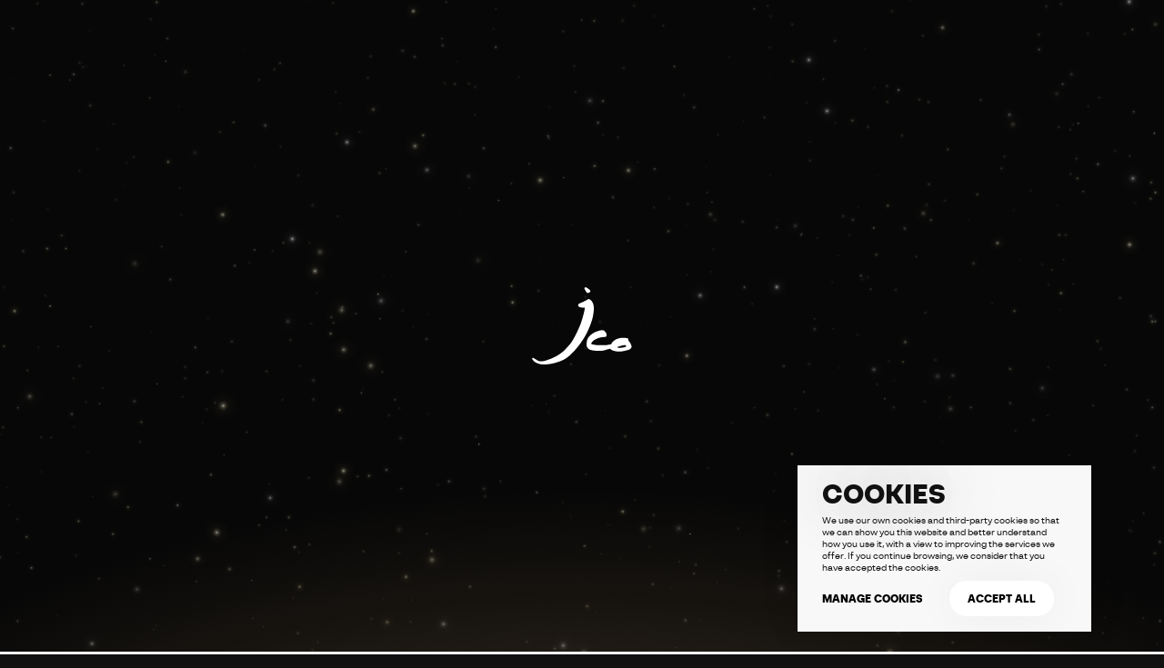

--- FILE ---
content_type: text/html; charset=utf-8
request_url: https://artifice-couturier.com/en/jco3.0
body_size: 26269
content:
<!doctype html>
<html data-n-head-ssr>
  <head >
    <title>JCO - Jacques Couturier Organisation, le spécialiste de l&#x27;artifice | JCO</title><meta data-n-head="ssr" charset="utf-8"><meta data-n-head="ssr" name="viewport" content="width=device-width, initial-scale=1"><meta data-n-head="ssr" property="og:title" content="JCO - Jacques Couturier Organisation, le spécialiste de l&#x27;artifice"><meta data-n-head="ssr" name="twitter:title" content="JCO - Jacques Couturier Organisation, le spécialiste de l&#x27;artifice"><meta data-n-head="ssr" name="description" content="-"><meta data-n-head="ssr" property="og:description" content="-"><meta data-n-head="ssr" name="twitter:description" content="-"><meta data-n-head="ssr" name="twitter:card" content="summary_large_image"><link data-n-head="ssr" rel="stylesheet" href="https://fonts.googleapis.com/css?family=Staatliches"><link data-n-head="ssr" rel="favicon" href="https://api.artifice-couturier.com/uploads/favicon_WEBSITE_de3fdeae42.png"><script data-n-head="ssr" data-hid="gtm-script">if(!window._gtm_init){window._gtm_init=1;(function(w,n,d,m,e,p){w[d]=(w[d]==1||n[d]=='yes'||n[d]==1||n[m]==1||(w[e]&&w[e][p]&&w[e][p]()))?1:0})(window,navigator,'doNotTrack','msDoNotTrack','external','msTrackingProtectionEnabled');(function(w,d,s,l,x,y){w[x]={};w._gtm_inject=function(i){if(w.doNotTrack||w[x][i])return;w[x][i]=1;w[l]=w[l]||[];w[l].push({'gtm.start':new Date().getTime(),event:'gtm.js'});var f=d.getElementsByTagName(s)[0],j=d.createElement(s);j.async=true;j.src='https://www.googletagmanager.com/gtm.js?id='+i;f.parentNode.insertBefore(j,f);};w[y]('GTM-T56HXL7')})(window,document,'script','dataLayer','_gtm_ids','_gtm_inject')}</script><link rel="preload" href="/_nuxt/d8cc797.js" as="script"><link rel="preload" href="/_nuxt/3ce6d4c.js" as="script"><link rel="preload" href="/_nuxt/a7f3fc4.js" as="script"><link rel="preload" href="/_nuxt/011b9f3.js" as="script"><link rel="preload" href="/_nuxt/d8d8751.js" as="script"><link rel="preload" href="/_nuxt/81aca81.js" as="script"><link rel="preload" href="/_nuxt/bbc7804.js" as="script"><style data-vue-ssr-id="12ba2d00:0 12ba2d00:1 12ba2d00:2 05831c5e:0 3191d5ad:0">@import url(https://fonts.googleapis.com/css2?family=Yesteryear&display=swap);
@import url(https://fonts.googleapis.com/css2?family=Cinzel&display=swap);
@font-face{font-family:"brsonoma";src:url(/_nuxt/fonts/brsonoma-light-webfont.f2976c8.woff2) format("woff2"),url(/_nuxt/fonts/brsonoma-light-webfont.84220aa.woff) format("woff");font-weight:400;font-style:normal}@font-face{font-family:"brsonoma";src:url(/_nuxt/fonts/brsonoma-black-webfont.03484f0.woff2) format("woff2"),url(/_nuxt/fonts/brsonoma-black-webfont.1c1ac77.woff) format("woff");font-weight:900;font-style:normal}@font-face{font-family:"brsonoma";src:url(/_nuxt/fonts/brsonoma-blackitalic-webfont.ff0cfae.woff2) format("woff2"),url(/_nuxt/fonts/brsonoma-blackitalic-webfont.2e3907f.woff) format("woff");font-weight:900;font-style:italic}@font-face{font-family:"brsonoma";src:url(/_nuxt/fonts/brsonoma-bold-webfont.d7ace34.woff2) format("woff2"),url(/_nuxt/fonts/brsonoma-bold-webfont.a6ab19a.woff) format("woff");font-weight:700;font-style:normal}@font-face{font-family:"brsonoma";src:url(/_nuxt/fonts/brsonoma-bolditalic-webfont.d3ea822.woff2) format("woff2"),url(/_nuxt/fonts/brsonoma-bolditalic-webfont.2fd9aa4.woff) format("woff");font-weight:700;font-style:italic}@font-face{font-family:"brsonoma";src:url(/_nuxt/fonts/brsonoma-regular-webfont.db5ee2d.woff2) format("woff2"),url(/_nuxt/fonts/brsonoma-regular-webfont.91cd773.woff) format("woff");font-weight:400;font-style:normal}@font-face{font-family:"brsonoma";src:url(/_nuxt/fonts/brsonoma-regularitalic-webfont.b5ed029.woff2) format("woff2"),url(/_nuxt/fonts/brsonoma-regularitalic-webfont.0eb6683.woff) format("woff");font-weight:400;font-style:italic}html{box-sizing:border-box;-webkit-font-smoothing:antialiased;-moz-osx-font-smoothing:grayscale;-webkit-tap-highlight-color:rgba(0,0,0,0);text-rendering:optimizeLegibility}body{overflow-x:hidden;background-color:#111;color:#fff;margin:0;padding:0;font-family:brsonoma;font-weight:400}.body_bg{position:fixed;top:0;left:0;width:100%;height:100%;background-image:url(/bgrev.jpg);background-size:100% auto;background-position:top}.overlay{background-color:#111;z-index:1000000;visibility:hidden}.bg,.overlay{position:fixed;top:0;left:0;width:100%;height:100%;opacity:0}.bg{z-index:0;background:radial-gradient(80.91% 79.32% at 49.98%,at 153.99%,#51422f 0,transparent 100%);background:radial-gradient(80.91% 79.32% at 49.98% 153.99%,#51422f 0,transparent 100%)}canvas{width:100%;height:100%;position:fixed;top:0;left:0;z-index:0;mix-blend-mode:lighten;opacity:0}*{box-sizing:border-box}.clearfix{clear:both;zoom:1}.clearfix:after{content:"";clear:both;display:table}.relative{position:relative}#spirit_content{opacity:0;mix-blend-mode:lighten}#spirit_content,iframe#spirit{position:fixed;top:0;left:0;width:100%;height:100%;z-index:0}iframe#spirit{border:0;background-color:transparent;pointer-events:none;transition:opacity .6s ease-out}iframe#spirit.scroll_body{opacity:.3}body.scrolling iframe#spirit{filter:blur(2px);transition:.2s ease-out}.site{opacity:0}figure{margin:0;padding:0}.image-style-align-center{margin:auto}.image-style-align-right{float:right;margin-left:1.875rem}.image-style-align-left{float:left;margin-right:1.875rem}img{max-width:100%}a{color:#fff;text-decoration:none}a:active,a:focus,a:hover{outline:none;text-decoration:none!important}.device-content{width:60rem;max-width:1200px;margin:0 auto}.device-content_big{width:71.25rem;max-width:1400px;margin:0 auto}.device-content_wysiwyg{width:46.25rem;max-width:1040px;margin:0 auto;font-style:normal;font-weight:400;font-size:1.4rem;line-height:210%}.device-content_wysiwyg h1{font-size:3.5rem;margin-left:0}.device-content_wysiwyg h2{font-size:2.8125rem;margin-left:0}.device-content_wysiwyg h3{font-size:2.1875rem;margin-left:0}.line{display:block;white-space:nowrap}.line span{display:inline-block;will-change:transform}.title{font-style:normal;font-weight:900;font-size:3.875rem;line-height:90%;text-transform:uppercase;color:#fff}.title_small{font-size:2.5rem;margin-left:0}.title_small,h1,h2,h3{font-style:normal;font-weight:900;line-height:100%;text-transform:uppercase}h1,h2,h3{font-size:5rem;text-shadow:0 0 5rem rgba(0,0,0,.4);margin-left:-.5rem;margin-top:1.5625rem}.chapo{font-style:normal;font-weight:400;font-size:1.6rem;line-height:160%;text-align:right;padding-left:37%;margin-top:7.875rem;margin-bottom:9.375rem}.sub_title{font-size:1rem;line-height:200%;letter-spacing:.32em;margin-top:-2.5rem;margin-bottom:8.125rem}.btn,.sub_title{font-weight:900;text-transform:uppercase}.btn{font-family:brsonoma;font-style:normal;font-size:1.125rem;color:#111;padding:1.75rem 3rem;border-radius:2.5rem;line-height:100%;text-decoration:none;overflow:hidden;position:relative;transition:.2s ease-out}.btn:before{content:"";position:absolute;top:0;left:0;right:0;bottom:0;background-color:#fff;z-index:-1;transition:.1s ease-out}.btn:hover{transform:scale(1.02)}.arrow_btn,.btn_video{cursor:pointer}.arrow_btn{width:4.375rem;height:4.375rem;position:relative}.arrow_btn div{position:absolute;width:90%;height:90%;top:50%;left:50%;transform:translate(-50%,-50%) rotate(45deg);border:2px solid #fff}.arrow_btn div:after{content:"";position:absolute;height:100%;width:100%;background-color:#fff}.arrow_btn svg{width:1.3125rem;height:.75rem;position:absolute;top:50%;left:50%;transform:translate(-50%,-50%);z-index:1}.arrow_btn svg path{fill:#111}.back{font-style:normal;font-weight:900;font-size:1.5rem;line-height:100%;text-transform:uppercase;display:inline-block}.back .arrow_btn{margin-right:.625rem;display:inline-block;vertical-align:middle;width:1.875rem;height:1.875rem;margin-top:-.1875rem}.back .arrow_btn svg{width:.75rem;height:.4375rem;transform:translate(-50%,-50%) rotate(180deg)}.anim_scroll,.anim_scroll_left,.anim_scroll_right{will-change:transform}.splash{pointer-events:none}.splash,.splash .splash_darken{width:100%;height:100%;top:0;left:0;position:fixed;z-index:100000}.splash .splash_darken{background-color:transparent}.splash .svg_con{position:absolute;top:50%;left:50%;transform:translate(-50%,-50%)}.splash .svg_con svg{width:12.5rem;height:6.25rem;opacity:0}.splash .svg_con svg path{fill:#fff}.progress-bar{position:fixed;bottom:0;height:.3125rem;background-color:#fff;width:0;left:0}.newsletter_fixed{position:fixed;bottom:0;left:9.375rem;z-index:100;padding:1.875rem;width:25.1875rem;transform:translateY(100%)}.newsletter_fixed:hover .newsletter_title{transform:translateX(.3125rem)}.newsletter_fixed .newsletter_bg{position:absolute;background-color:#fff;bottom:0;left:0;height:100%;width:100%;box-shadow:0 5px 3.125rem rgba(0,0,0,.2)}.newsletter_fixed .newsletter_title{position:relative;font-style:normal;font-weight:900;font-size:1.6875rem;line-height:89%;color:#111;letter-spacing:-.03em;text-transform:uppercase;margin-bottom:.625rem;padding-right:1.875rem;transition:.2s ease-out}.newsletter_fixed .newsletter_con{position:relative}.newsletter_fixed .newsletter_text{color:#111;font-size:1rem;margin-bottom:0}.newsletter_fixed .newsletter_close{position:absolute;background-color:#111;top:0;right:0;width:2.375rem;height:2.375rem;cursor:pointer}.newsletter_fixed .newsletter_close svg{width:.9375rem;height:.9375rem;position:absolute;top:50%;left:50%;transform:translate(-50%,-50%)}.newsletter_fixed .newsletter_close svg path{fill:#fff}.mobile_bg{position:fixed;top:0;left:0;bottom:0;right:0;background-size:cover;background-image:url(/mobile_bg.jpg);opacity:.5;display:none}.cool-lightbox{height:100vh}.cool-lightbox[style]{background-color:rgba(17,17,17,.9)!important}.cool-lightbox-toolbar .cool-lightbox-toolbar__btn{color:#111!important;background-color:#fff!important}.cool-lightbox svg path{color:#111!important}.cool-lightbox .cool-lightbox-button>.cool-lightbox-button__icon{background-color:#fff!important}.cool-lightbox .cool-lightbox-thumbs{background-color:transparent!important}.cool-lightbox .cool-lightbox-thumbs .cool-lightbox-thumbs__list .cool-lightbox__thumb:before{border:3px solid #fff!important}header{position:fixed;left:0;top:0;z-index:1000;opacity:0;visibility:hidden;width:100%}header .header_menu_con{transition:transform .8s ease-out}header .header_logo{position:absolute;top:2.8125rem;left:3.75rem;z-index:1100}header .header_logo .svg_con{transition:opacity .4s ease-out .4s,visibility 0s ease-out .4s,transform .4s ease-out}header .header_logo .svg_con svg{width:6.875rem;height:5.375rem;overflow:visible}header .header_logo .letters path{opacity:0}header .header_menu_btn{z-index:1100;cursor:pointer;position:absolute;top:10.5rem;left:6.575rem;transform:scale(.8)}header .header_menu_btn .svg_con svg{width:2.8125rem;height:1.9375rem;overflow:visible}header .header_menu_btn_stroke{border:.4375rem solid #fff;width:5.3125rem;height:5.3125rem;position:absolute;top:50%;left:50%;margin-top:-.7rem;margin-left:.05rem;opacity:0}header .header_social{display:block;visibility:hidden;opacity:0;transition:opacity .5s ease-out}header .header_social .socials{position:fixed;bottom:4.875rem;left:6.875rem;text-align:center;z-index:1100}header .header_social .socials a{display:block}header .header_social .socials a svg{width:1.5rem;height:1.5rem;margin-bottom:1.875rem}header .header_top{position:fixed;top:4.375rem;right:5rem}header .header_top .header_showreel{padding:.9375rem 2rem}header .header_top .header_lang,header .header_top .header_showreel{font-size:1rem;cursor:pointer;display:inline-block;vertical-align:middle;transition:.2s ease-out}header .header_top .header_lang{position:relative;border-radius:1.875rem 0 0 1.875rem;padding:.6875rem .9375rem .6875rem .625rem;margin:0 0 0 .625rem;font-weight:700;text-transform:uppercase}header .header_top .header_lang svg{width:.875rem;height:.5rem;fill:#fff;margin-left:.5rem;transition:transform .2s ease-out}header .header_top .header_lang a{position:absolute;display:none;bottom:19%;right:2.475rem}header .header_top .header_lang a.nuxt-link-exact-active{position:relative;top:0;opacity:1;display:inline-block;padding:0 0 0 .625rem;right:0}header .header_top .header_lang.open{padding-bottom:2.5rem}header .header_top .header_lang.open svg{transform:rotate(180deg)}header .header_top .header_lang.open a{display:inline-block}header.header_stick .header_top{visibility:hidden}header.header_stick .header_showreel{opacity:0;visibility:hidden;transform:translateY(-10px)}header.header_stick .header_lang{opacity:0;transform:translateX(10px)}header.open .header_showreel{opacity:1;transform:translateY(0)}header.open .header_lang{opacity:1;transform:translateX(0)}header.open .header_social{display:block;opacity:1;visibility:visible}header.open .socials svg path{fill:#fff}footer{margin-top:16.875rem}footer .footer_contact{margin-bottom:18.75rem}footer .footer_contact .footer_contact_con{font-style:normal;font-weight:900;font-size:3.5rem;line-height:90%;text-transform:uppercase}footer .footer_contact .btn{margin-top:6.25rem;display:inline-block}footer .footer_logo{text-align:center}footer .footer_logo svg{width:12.875rem;height:10rem}footer .footer_bottom{padding:7.5rem 7.5rem 5rem;position:relative;z-index:100}footer .footer_bottom .socials a{padding:1.25rem}footer .footer_bottom .socials svg path{fill:#fff}footer .footer_bottom .footer_bottom_since{float:right;font-weight:700;font-size:.625rem;line-height:60%;text-transform:uppercase;letter-spacing:.0625rem;margin-top:-.625rem}.menu{position:fixed;z-index:1000}.menu .menu_content{opacity:0;visibility:hidden}.menu .menu_content .menu_links{position:fixed;top:50%;left:18%;transform:translateY(-50%)}.menu .menu_content .menu_links:hover a{opacity:.2;filter:blur(4px);transition:.6s ease-out}.menu .menu_content .menu_links a{font-style:normal;font-weight:900;font-size:5rem;line-height:99.9%;letter-spacing:-.045em;display:block;color:#fff;text-decoration:none;text-transform:uppercase;overflow:hidden;transition:.8s ease-out;padding-right:.625rem}.menu .menu_content .menu_links a:hover{opacity:1;transition:.3s ease-out;filter:blur(0)}.menu .menu_content .menu_links a div{will-change:transform}.menu .menu_content .menu_links a div span{will-change:transform;display:inline-block}.menu .menu_title{font-family:Raleway;font-style:normal;font-weight:700;font-size:.8125rem;line-height:98.9%;text-transform:uppercase;position:fixed;top:4.375rem;right:4.375rem;color:#fff;display:none}.menu .menu_title span{color:#fff;margin-right:.3125rem}.menu .menu_links_bottom{display:none;position:fixed;bottom:9.375rem;left:2.5rem}.menu .menu_links_bottom a{text-transform:uppercase;font-weight:900;font-size:1.5625rem;line-height:118%;color:#fff;text-decoration:none;display:inline-block;margin-right:1.25rem}.menu .menu_links_bottom a:hover{color:#fff}.menu_bg{position:fixed;left:0;top:0;height:50vh;width:16.6666666667%;background-color:#fff}.cookieControl__ModalContent ul ul{display:none}.cookieControl{opacity:0;font-family:"Source Sans Pro";--cookie-control-modalButtonColor:#111;--cookie-control-modalButtonBackground:#fff;z-index:100000!important}.cookieControl .cookieControl__BarContainer{padding:1.25rem 2rem}.cookieControl .cookieControl__ControlButton{background-color:#111}.cookieControl .cookieControl__ControlButton svg path{fill:#f9f9f9}.cookieControl .cookieControl__ControlButton:hover{background-color:#f9f9f9}.cookieControl .cookieControl__ControlButton:hover svg path{fill:#111}.cookieControl .cookieControl__Bar{right:5.875rem;bottom:1.875rem;background-color:#f8f8f8;color:#111;border-radius:0;box-shadow:0 0 48px rgba(0,0,0,.05);max-width:23.75rem;font-family:brsonoma}.cookieControl .cookieControl__Bar h3{font-family:brsonoma;font-style:normal;font-weight:900;color:#111;font-size:2.1875rem;margin-bottom:.625rem}.cookieControl .cookieControl__Bar p{font-family:brsonoma;font-size:.75rem;color:#111;margin:0 auto -.9375rem}.cookieControl .cookieControl__Bar .cookieControl__BarButtons button:first-child{background-color:transparent;padding-left:0;box-shadow:none}.cookieControl .cookieControl__Bar .cookieControl__BarButtons button:first-child:hover{color:#111}.cookieControl .cookieControl__Bar .cookieControl__BarButtons button:nth-child(2){background-color:#fff;box-shadow:0 0 48px rgba(0,0,0,.05)}.cookieControl .cookieControl__Bar .cookieControl__BarButtons button:nth-child(2):hover{background-color:#111}.cookieControl .cookieControl__Bar .cookieControl__BarContainer div{width:100%}.cookieControl .cookieControl__ModalContent ul{margin-top:.3125rem}.cookieControl .cookieControl__ModalContent h3{font-family:brsonoma;font-weight:900;font-size:1.875rem;margin:1.875rem 0 1.25rem}.cookieControl .cookieControl__ModalContent li+li{margin-top:.625rem}.cookieControl .cookieControl__Modal>div{padding-top:1.75rem;border-radius:1rem;background-color:#f9f9f9}.cookieControl .cookieControl__ControlButton{position:absolute}.cookieControl .cookieControl__ModalButtons{margin-top:3.125rem}.cookieControl .cookieControl__ModalContent h3:first-of-type,.cookieControl .cookieControl__ModalContent ul:first-of-type{display:none}.cookieControl button{font-family:brsonoma;border-radius:1.875rem;text-transform:uppercase;font-weight:900;white-space:nowrap;font-size:.875rem!important;box-shadow:0 0 48px rgba(0,0,0,.05)}.cookieControl .cookieControl__ModalCookieName{font-family:brsonoma}.particle{position:fixed;border-radius:50%;z-index:0;opacity:.6}@-webkit-keyframes particle-animation-1{to{transform:translate3d(35vw,39vh,70px)}}@keyframes particle-animation-1{to{transform:translate3d(35vw,39vh,70px)}}.particle:first-child{-webkit-animation:particle-animation-1 60s infinite;animation:particle-animation-1 60s infinite;opacity:.33;height:7px;width:7px;filter:blur(5px);-webkit-animation-delay:-.2s;animation-delay:-.2s;transform:translate3d(53vw,76vh,94px);background:#fff}@-webkit-keyframes particle-animation-2{to{transform:translate3d(88vw,40vh,52px)}}@keyframes particle-animation-2{to{transform:translate3d(88vw,40vh,52px)}}.particle:nth-child(2){-webkit-animation:particle-animation-2 60s infinite;animation:particle-animation-2 60s infinite;opacity:.92;height:3px;width:3px;filter:blur(1px);-webkit-animation-delay:-.4s;animation-delay:-.4s;transform:translate3d(48vw,33vh,87px);background:#fff}@-webkit-keyframes particle-animation-3{to{transform:translate3d(55vw,73vh,57px)}}@keyframes particle-animation-3{to{transform:translate3d(55vw,73vh,57px)}}.particle:nth-child(3){-webkit-animation:particle-animation-3 60s infinite;animation:particle-animation-3 60s infinite;opacity:.61;height:4px;width:4px;filter:blur(4px);-webkit-animation-delay:-.6s;animation-delay:-.6s;transform:translate3d(44vw,72vh,8px);background:#fff}@-webkit-keyframes particle-animation-4{to{transform:translate3d(45vw,75vh,4px)}}@keyframes particle-animation-4{to{transform:translate3d(45vw,75vh,4px)}}.particle:nth-child(4){-webkit-animation:particle-animation-4 60s infinite;animation:particle-animation-4 60s infinite;opacity:.83;height:7px;width:7px;filter:blur(2px);-webkit-animation-delay:-.8s;animation-delay:-.8s;transform:translate3d(28vw,80vh,73px);background:#fff}@-webkit-keyframes particle-animation-5{to{transform:translate3d(33vw,20vh,74px)}}@keyframes particle-animation-5{to{transform:translate3d(33vw,20vh,74px)}}.particle:nth-child(5){-webkit-animation:particle-animation-5 60s infinite;animation:particle-animation-5 60s infinite;opacity:.13;height:3px;width:3px;filter:blur(5px);-webkit-animation-delay:-1s;animation-delay:-1s;transform:translate3d(18vw,11vh,56px);background:#fff}@-webkit-keyframes particle-animation-6{to{transform:translate3d(14vw,84vh,28px)}}@keyframes particle-animation-6{to{transform:translate3d(14vw,84vh,28px)}}.particle:nth-child(6){-webkit-animation:particle-animation-6 60s infinite;animation:particle-animation-6 60s infinite;opacity:.76;height:5px;width:5px;filter:blur(7px);-webkit-animation-delay:-1.2s;animation-delay:-1.2s;transform:translate3d(63vw,6vh,46px);background:#fff}@-webkit-keyframes particle-animation-7{to{transform:translate3d(64vw,53vh,74px)}}@keyframes particle-animation-7{to{transform:translate3d(64vw,53vh,74px)}}.particle:nth-child(7){-webkit-animation:particle-animation-7 60s infinite;animation:particle-animation-7 60s infinite;opacity:.9;height:6px;width:6px;filter:blur(1px);-webkit-animation-delay:-1.4s;animation-delay:-1.4s;transform:translate3d(84vw,68vh,5px);background:#fff}@-webkit-keyframes particle-animation-8{to{transform:translate3d(67vw,78vh,6px)}}@keyframes particle-animation-8{to{transform:translate3d(67vw,78vh,6px)}}.particle:nth-child(8){-webkit-animation:particle-animation-8 60s infinite;animation:particle-animation-8 60s infinite;opacity:.04;height:3px;width:3px;filter:blur(2px);-webkit-animation-delay:-1.6s;animation-delay:-1.6s;transform:translate3d(32vw,34vh,14px);background:#fff}@-webkit-keyframes particle-animation-9{to{transform:translate3d(25vw,22vh,11px)}}@keyframes particle-animation-9{to{transform:translate3d(25vw,22vh,11px)}}.particle:nth-child(9){-webkit-animation:particle-animation-9 60s infinite;animation:particle-animation-9 60s infinite;opacity:.49;height:4px;width:4px;filter:blur(6px);-webkit-animation-delay:-1.8s;animation-delay:-1.8s;transform:translate3d(65vw,3vh,88px);background:#fff}@-webkit-keyframes particle-animation-10{to{transform:translate3d(48vw,58vh,54px)}}@keyframes particle-animation-10{to{transform:translate3d(48vw,58vh,54px)}}.particle:nth-child(10){-webkit-animation:particle-animation-10 60s infinite;animation:particle-animation-10 60s infinite;opacity:.1;height:3px;width:3px;filter:blur(2px);-webkit-animation-delay:-2s;animation-delay:-2s;transform:translate3d(63vw,45vh,61px);background:#fff}@-webkit-keyframes particle-animation-11{to{transform:translate3d(33vw,99vh,52px)}}@keyframes particle-animation-11{to{transform:translate3d(33vw,99vh,52px)}}.particle:nth-child(11){-webkit-animation:particle-animation-11 60s infinite;animation:particle-animation-11 60s infinite;opacity:.29;height:4px;width:4px;filter:blur(5px);-webkit-animation-delay:-2.2s;animation-delay:-2.2s;transform:translate3d(73vw,48vh,57px);background:#fff}@-webkit-keyframes particle-animation-12{to{transform:translate3d(53vw,91vh,68px)}}@keyframes particle-animation-12{to{transform:translate3d(53vw,91vh,68px)}}.particle:nth-child(12){-webkit-animation:particle-animation-12 60s infinite;animation:particle-animation-12 60s infinite;opacity:.46;height:3px;width:3px;filter:blur(1px);-webkit-animation-delay:-2.4s;animation-delay:-2.4s;transform:translate3d(30vw,39vh,67px);background:#fff}@-webkit-keyframes particle-animation-13{to{transform:translate3d(86vw,48vh,71px)}}@keyframes particle-animation-13{to{transform:translate3d(86vw,48vh,71px)}}.particle:nth-child(13){-webkit-animation:particle-animation-13 60s infinite;animation:particle-animation-13 60s infinite;opacity:.12;height:4px;width:4px;filter:blur(7px);-webkit-animation-delay:-2.6s;animation-delay:-2.6s;transform:translate3d(52vw,59vh,81px);background:#fff}@-webkit-keyframes particle-animation-14{to{transform:translate3d(18vw,61vh,98px)}}@keyframes particle-animation-14{to{transform:translate3d(18vw,61vh,98px)}}.particle:nth-child(14){-webkit-animation:particle-animation-14 60s infinite;animation:particle-animation-14 60s infinite;opacity:.92;height:4px;width:4px;filter:blur(7px);-webkit-animation-delay:-2.8s;animation-delay:-2.8s;transform:translate3d(48vw,60vh,67px);background:#fff}@-webkit-keyframes particle-animation-15{to{transform:translate3d(60vw,22vh,89px)}}@keyframes particle-animation-15{to{transform:translate3d(60vw,22vh,89px)}}.particle:nth-child(15){-webkit-animation:particle-animation-15 60s infinite;animation:particle-animation-15 60s infinite;opacity:.1;height:7px;width:7px;filter:blur(3px);-webkit-animation-delay:-3s;animation-delay:-3s;transform:translate3d(29vw,58vh,40px);background:#fff}@-webkit-keyframes particle-animation-16{to{transform:translate3d(76vw,46vh,11px)}}@keyframes particle-animation-16{to{transform:translate3d(76vw,46vh,11px)}}.particle:nth-child(16){-webkit-animation:particle-animation-16 60s infinite;animation:particle-animation-16 60s infinite;opacity:.36;height:5px;width:5px;filter:blur(4px);-webkit-animation-delay:-3.2s;animation-delay:-3.2s;transform:translate3d(58vw,48vh,74px);background:#fff}@-webkit-keyframes particle-animation-17{to{transform:translate3d(6vw,35vh,67px)}}@keyframes particle-animation-17{to{transform:translate3d(6vw,35vh,67px)}}.particle:nth-child(17){-webkit-animation:particle-animation-17 60s infinite;animation:particle-animation-17 60s infinite;opacity:.41;height:6px;width:6px;filter:blur(5px);-webkit-animation-delay:-3.4s;animation-delay:-3.4s;transform:translate3d(12vw,76vh,90px);background:#fff}@-webkit-keyframes particle-animation-18{to{transform:translate3d(16vw,86vh,58px)}}@keyframes particle-animation-18{to{transform:translate3d(16vw,86vh,58px)}}.particle:nth-child(18){-webkit-animation:particle-animation-18 60s infinite;animation:particle-animation-18 60s infinite;opacity:.69;height:6px;width:6px;filter:blur(3px);-webkit-animation-delay:-3.6s;animation-delay:-3.6s;transform:translate3d(38vw,77vh,10px);background:#fff}@-webkit-keyframes particle-animation-19{to{transform:translate3d(79vw,20vh,7px)}}@keyframes particle-animation-19{to{transform:translate3d(79vw,20vh,7px)}}.particle:nth-child(19){-webkit-animation:particle-animation-19 60s infinite;animation:particle-animation-19 60s infinite;opacity:.55;height:3px;width:3px;filter:blur(4px);-webkit-animation-delay:-3.8s;animation-delay:-3.8s;transform:translate3d(68vw,7vh,12px);background:#fff}@-webkit-keyframes particle-animation-20{to{transform:translate3d(16vw,67vh,10px)}}@keyframes particle-animation-20{to{transform:translate3d(16vw,67vh,10px)}}.particle:nth-child(20){-webkit-animation:particle-animation-20 60s infinite;animation:particle-animation-20 60s infinite;opacity:.28;height:6px;width:6px;filter:blur(4px);-webkit-animation-delay:-4s;animation-delay:-4s;transform:translate3d(50vw,52vh,75px);background:#fff}@-webkit-keyframes particle-animation-21{to{transform:translate3d(76vw,16vh,77px)}}@keyframes particle-animation-21{to{transform:translate3d(76vw,16vh,77px)}}.particle:nth-child(21){-webkit-animation:particle-animation-21 60s infinite;animation:particle-animation-21 60s infinite;opacity:.69;height:3px;width:3px;filter:blur(2px);-webkit-animation-delay:-4.2s;animation-delay:-4.2s;transform:translate3d(34vw,77vh,71px);background:#fff}@-webkit-keyframes particle-animation-22{to{transform:translate3d(5vw,56vh,59px)}}@keyframes particle-animation-22{to{transform:translate3d(5vw,56vh,59px)}}.particle:nth-child(22){-webkit-animation:particle-animation-22 60s infinite;animation:particle-animation-22 60s infinite;opacity:.36;height:7px;width:7px;filter:blur(4px);-webkit-animation-delay:-4.4s;animation-delay:-4.4s;transform:translate3d(37vw,52vh,39px);background:#fff}@-webkit-keyframes particle-animation-23{to{transform:translate3d(46vw,15vh,86px)}}@keyframes particle-animation-23{to{transform:translate3d(46vw,15vh,86px)}}.particle:nth-child(23){-webkit-animation:particle-animation-23 60s infinite;animation:particle-animation-23 60s infinite;opacity:.19;height:5px;width:5px;filter:blur(7px);-webkit-animation-delay:-4.6s;animation-delay:-4.6s;transform:translate3d(90vw,6vh,19px);background:#fff}@-webkit-keyframes particle-animation-24{to{transform:translate3d(31vw,18vh,91px)}}@keyframes particle-animation-24{to{transform:translate3d(31vw,18vh,91px)}}.particle:nth-child(24){-webkit-animation:particle-animation-24 60s infinite;animation:particle-animation-24 60s infinite;opacity:.71;height:5px;width:5px;filter:blur(3px);-webkit-animation-delay:-4.8s;animation-delay:-4.8s;transform:translate3d(76vw,90vh,41px);background:#fff}@-webkit-keyframes particle-animation-25{to{transform:translate3d(72vw,18vh,44px)}}@keyframes particle-animation-25{to{transform:translate3d(72vw,18vh,44px)}}.particle:nth-child(25){-webkit-animation:particle-animation-25 60s infinite;animation:particle-animation-25 60s infinite;opacity:.93;height:6px;width:6px;filter:blur(4px);-webkit-animation-delay:-5s;animation-delay:-5s;transform:translate3d(65vw,60vh,53px);background:#fff}@-webkit-keyframes particle-animation-26{to{transform:translate3d(28vw,90vh,69px)}}@keyframes particle-animation-26{to{transform:translate3d(28vw,90vh,69px)}}.particle:nth-child(26){-webkit-animation:particle-animation-26 60s infinite;animation:particle-animation-26 60s infinite;opacity:.86;height:3px;width:3px;filter:blur(4px);-webkit-animation-delay:-5.2s;animation-delay:-5.2s;transform:translate3d(63vw,87vh,24px);background:#fff}@-webkit-keyframes particle-animation-27{to{transform:translate3d(54vw,56vh,50px)}}@keyframes particle-animation-27{to{transform:translate3d(54vw,56vh,50px)}}.particle:nth-child(27){-webkit-animation:particle-animation-27 60s infinite;animation:particle-animation-27 60s infinite;opacity:.3;height:5px;width:5px;filter:blur(8px);-webkit-animation-delay:-5.4s;animation-delay:-5.4s;transform:translate3d(5vw,56vh,36px);background:#fff}@-webkit-keyframes particle-animation-28{to{transform:translate3d(24vw,62vh,13px)}}@keyframes particle-animation-28{to{transform:translate3d(24vw,62vh,13px)}}.particle:nth-child(28){-webkit-animation:particle-animation-28 60s infinite;animation:particle-animation-28 60s infinite;opacity:.65;height:7px;width:7px;filter:blur(3px);-webkit-animation-delay:-5.6s;animation-delay:-5.6s;transform:translate3d(60vw,13vh,55px);background:#fff}@-webkit-keyframes particle-animation-29{to{transform:translate3d(47vw,43vh,42px)}}@keyframes particle-animation-29{to{transform:translate3d(47vw,43vh,42px)}}.particle:nth-child(29){-webkit-animation:particle-animation-29 60s infinite;animation:particle-animation-29 60s infinite;opacity:.1;height:7px;width:7px;filter:blur(2px);-webkit-animation-delay:-5.8s;animation-delay:-5.8s;transform:translate3d(69vw,28vh,7px);background:#fff}@-webkit-keyframes particle-animation-30{to{transform:translate3d(8vw,24vh,88px)}}@keyframes particle-animation-30{to{transform:translate3d(8vw,24vh,88px)}}.particle:nth-child(30){-webkit-animation:particle-animation-30 60s infinite;animation:particle-animation-30 60s infinite;opacity:.73;height:5px;width:5px;filter:blur(4px);-webkit-animation-delay:-6s;animation-delay:-6s;transform:translate3d(82vw,86vh,37px);background:#fff}.contents_title{font-style:normal;font-weight:900;font-size:2.5rem;line-height:100%;text-transform:uppercase;color:#fff;text-shadow:0 0 80px rgba(0,0,0,.4);margin-bottom:6.25rem}.contents_title:first-letter{font-family:Yesteryear;font-style:normal;font-weight:400;font-size:7.5rem;line-height:60%}.content_bloc{margin-bottom:9.375rem}.content_gallery{margin-top:5rem}.content_gallery_item{display:inline-block;width:25%;padding:.5rem;cursor:pointer}.content_gallery_item div{width:100%;padding-top:100%;background-size:cover;background-position:50%;border-radius:.25rem}.content_video{padding-top:56.25%;width:100%;position:relative}.content_video .content_video-image{position:absolute;top:0;left:0;width:100%;height:100%;background-size:cover;background-position:50%;z-index:10;cursor:pointer}.content_video .content_video-image svg{width:6rem;height:6rem;position:absolute;top:50%;left:50%;transform:translate(-50%,-50%) scale(1);transition:transform .2s ease-out;transform-origin:0 0}.content_video .content_video-image:hover svg{transform:scale(.8) translate(-50%,-50%)}.content_video .content_video-embed{z-index:0}.content_video .content_video-embed,.content_video iframe{position:absolute;top:0;left:0;width:100%;height:100%}.content_textimage_image{width:80%;padding-top:40%;background-size:cover;background-position:50%;float:right}.content_textimage_con{position:absolute;top:3.125rem;width:35%}.content_textimage_con h3{font-size:2.5rem;margin-bottom:1.875rem}.content_textimage_con div{font-size:1.5rem;line-height:200%;align-items:center;font-weight:400}.base_popup{max-width:100%;position:fixed;top:50%;left:50%;transform:translate(-50%,-50%);z-index:1000010;color:#111;opacity:0;visibility:hidden;display:none}.base_popup_bg{position:absolute;top:0;left:50%;width:100%;height:100%;transform:translate(-50%);background-color:#fff;z-index:1000010;border-radius:.5rem}.base_popup_con{position:relative;z-index:1000011}.base_popup_close_con{overflow:hidden;position:absolute;right:-2.5rem;top:-2.5rem;z-index:1000012;border-radius:0;transform:rotate(45deg)}.base_popup_close{background-color:#fff;width:5rem;height:5rem;cursor:pointer}.base_popup_close svg{position:absolute;top:50%;left:50%;transform:translate(-50%,-50%) rotate(45deg);width:2.5rem}.base_popup_close svg path{fill:#111}.team_popup{width:790px;height:700px;max-width:100%;position:fixed;top:50%;left:50%;max-height:80%;transform:translate(-50%,-50%);z-index:1000010;color:#111;opacity:0;visibility:hidden;display:none}.team_popup_dyn{display:flex}.team_popup_bg{position:absolute;top:0;left:50%;width:100%;height:100%;transform:translate(-50%);background-color:#fff;z-index:1000010}.team_popup_img{padding-bottom:40;z-index:1000011;margin-top:-40;margin-left:-40;float:left}.team_popup_img,.team_popup_img_con{position:relative}.team_popup_img_con div{background-color:#fff;position:absolute;left:0;top:0;height:100%;width:0;border-radius:.3125rem}.team_popup_img a{font-family:Arial;font-style:normal;font-weight:700;font-size:10px;line-height:11px;letter-spacing:.3em;text-transform:uppercase;color:#111;display:block;padding:10 20;margin-left:80}.team_popup_img img{width:260px;display:block;margin-bottom:15;opacity:0;border-radius:.3125rem}.team_popup_con{position:absolute;right:0;z-index:1000011;max-width:100%;float:left;width:72%;padding:60 50;overflow-y:auto;height:100%}.team_popup_titre{font-family:"Arial Black","ArialBlack2";font-size:50;line-height:100%;letter-spacing:-.085em;text-transform:uppercase;margin-left:-5}.team_popup_titre span{display:block}.team_popup_poste{font-family:Arial;font-style:normal;font-weight:700;font-size:1rem;line-height:120%;letter-spacing:-.02em;color:#fff;margin-top:25;margin-bottom:40}.team_popup_txt{font-size:14;font-weight:400;letter-spacing:.7px;line-height:27}.team_popup_txt a{font-weight:700;text-decoration:underline}.team_popup_close_con{overflow:hidden;position:absolute;right:-1.25rem;top:-1.25rem;z-index:1000012}.team_popup_close{background-color:#fff;width:3.125rem;height:3.125rem;cursor:pointer;border-radius:0}.team_popup_close svg{position:absolute;top:50%;left:50%;transform:translate(-50%,-50%);width:1.125rem}.popup_video{display:block;margin-left:auto;margin-right:auto;max-width:100%;width:80rem;height:45rem}.popup_video iframe{border:none;width:100%;height:100%;border-radius:.5rem}.page-enter-active{transition:opacity .6s ease-out .1s,transform .9s ease-out}.page-enter,.page-leave-to{opacity:0}.page:not(.home){padding-top:30vh}body.home .header_logo .svg_con{opacity:0;transform:translateY(1rem);transition:opacity .4s ease-out,visibility 0s .4s,transform .4s ease-out}body.home .header_menu_con{transform:translateY(-6.5rem)}.home_hero{height:100vh;width:100%;position:relative}.home_hero .home_hero_content{margin-left:-2rem;margin-top:-2rem}.home_hero .home_hero_content,.home_hero .home_hero_content h1{position:absolute;top:50%;left:50%;transform:translate(-50%,-50%)}.home_hero .home_hero_content h1{text-shadow:0 0 80px rgba(0,0,0,.4);font-size:2.4rem;letter-spacing:.1rem;line-height:110%;font-family:"Cinzel",serif;margin:11.5rem 0 0 8rem}.home_hero .home_hero_content h1 .line:last-child{margin-left:-11.875rem;font-size:4rem;margin-top:1.1rem}.home_hero .home_hero_content h1 .line:last-child span:first-child,.home_hero .home_hero_content h1 .line:last-child span:nth-child(2){font-size:2.4rem}.home_hero .home_hero_content svg{position:absolute;top:50%;left:50%;transform:translate(-50%,-50%);width:28.4375rem;height:21.1875rem}.home_video{position:relative}.home_video .title{font-size:2.8125rem;margin-top:1.875rem;margin-bottom:1.25rem}.home_video .home_video_btn{position:absolute;left:-3rem;bottom:-2rem;z-index:10}.home_video .home_video_l{width:43%;font-size:1.5rem;line-height:180%}.home_video .home_video_r{position:absolute;left:55%;width:45%;top:2.5rem;max-width:49rem}.home_video .home_video_r:hover .home_video_play{transform:scale(.95) translate(-50%,-50%)!important}.home_video .home_video_r:hover .home_video_image{transform:scale(1.02)}.home_video .home_video_r:hover .home_video_btn{transform:translateY(5px)}.home_video .home_video_r .home_video_image{width:100%;padding-top:60%;background-size:cover;transition:.3s ease-out}.home_video .home_video_r .home_video_image .home_video_play{transition:.2s ease-out;position:absolute;top:50%;left:50%;transform:translate(-50%,-50%);background-position:50%;transform-origin:0 0}.home_video .home_video_r .home_video_image .home_video_play svg{width:7.125rem;height:7.125rem}.home_skills{margin-top:21.875rem}.home_skills .home_skills_content{width:calc(50vw + 30rem);margin-top:3.125rem;max-width:1180px}.home_skills_item{width:25%;display:inline-block;position:relative;transition:transform .2s ease-out}.home_skills_item .home_skills_item_con{position:absolute;width:100%;height:100%;padding:3.125rem 1.875rem;top:0;left:0;z-index:10}.home_skills_item .home_skills_item_con .home_skills_item_title{font-style:normal;font-weight:900;font-size:1.5rem;line-height:100%;text-transform:uppercase;width:50%;transition:.2s ease-out}.home_skills_item .home_skills_item_con .home_skills_item_description{font-style:normal;font-weight:400;font-size:.875rem;line-height:204.69%;margin-top:1.875rem;width:90%;transition:.2s ease-out}.home_skills_item .home_skills_item_image{padding-top:200%;background-size:cover;background-position:50%}.home_skills_item .home_skills_item_image div{position:absolute;top:0;left:0;height:100%;width:100%;background:linear-gradient(180deg,#111 19.35%,rgba(17,17,17,0) 150%);transition:opacity .4s ease-out}.home_skills_item .arrow_btn{position:absolute;bottom:-2rem;left:50%;margin-left:-2rem}.home_skills_item .arrow_btn div:after,.home_skills_item .arrow_btn svg path{transition:.2s ease-out}.home_skills_item:hover{transform:scale(1.01);z-index:11}.home_skills_item:hover .arrow_btn svg path{fill:#fff}.home_skills_item:hover .arrow_btn div:after{transform:scale(.2);opacity:0}.home_skills_item:hover .home_skills_item_image div{opacity:.3}.home_skills_item:hover .home_skills_item_description,.home_skills_item:hover .home_skills_item_title{transform:translateY(.625rem)}.home_jco30{margin-bottom:31.25rem}.home_formation{margin-top:28.125rem;position:relative;display:block}.home_formation:hover .home_formation_image:before{opacity:.5}.home_formation:hover .home_formation_description,.home_formation:hover .title{transform:translateX(5px)}.home_formation:hover .btn{transform:translateY(-5px)}.home_formation .device-content{position:relative;z-index:10}.home_formation .title{transition:.2s ease-out}.home_formation .home_formation_description{font-style:normal;font-weight:400;font-size:1.25rem;line-height:200%;margin-top:1.875rem;max-width:28.375rem;transition:.2s ease-out}.home_formation .home_formation_image_con{position:absolute;left:50%;transform:translateX(-280px);width:70%;top:-5rem;max-width:67rem}.home_formation .home_formation_image{position:absolute;width:100%;padding-top:50%;background-position:50%;background-size:cover}.home_formation .home_formation_image .home_formation_image_img{position:absolute;width:100%;height:100%;top:0;background-position:50%;background-size:cover}.home_formation .home_formation_image .btn{position:absolute;bottom:-1.875rem;right:0;border-radius:2.5rem 0 0 2.5rem;z-index:12}.home_formation .home_formation_image:before{content:"";background:linear-gradient(90deg,rgba(17,17,17,.8) 19.35%,rgba(17,17,17,0));position:absolute;top:0;left:0;height:100%;width:100%;z-index:10;transition:.3s ease-out}.home_edito{margin-top:28.125rem}.home_edito .home_edito_con{float:right;width:25.125rem;margin-right:3.125rem;font-size:2rem;line-height:190%;position:relative}.home_edito .home_edito_con:first-letter{display:block;right:100%;font-size:12.5rem;font-family:"Yesteryear";margin-left:-6.875rem}.skills .home_skills_item{width:100%;margin-bottom:9.375rem}.skills .home_skills_item:nth-child(2n) .home_skills_item_image{float:right;position:relative}.skills .home_skills_item:nth-child(2n) .home_skills_item_image div{background:linear-gradient(90deg,rgba(17,17,17,.8) 19.35%,rgba(17,17,17,0))}.skills .home_skills_item:nth-child(odd) .home_skills_item_con{text-align:right;padding-left:50%;padding-right:0;width:100%}.skills .home_skills_item:nth-child(odd) .home_skills_item_con .home_skills_item_description,.skills .home_skills_item:nth-child(odd) .home_skills_item_con .home_skills_item_title{width:100%}.skills .home_skills_item:nth-child(odd) .arrow_btn{right:100%;left:auto;margin-right:-3.1rem}.skills .home_skills_item .home_skills_item_image{width:80%;padding-top:50%;position:relative}.skills .home_skills_item .home_skills_item_image div{background:linear-gradient(-90deg,rgba(17,17,17,.8) 19.35%,rgba(17,17,17,0))}.skills .home_skills_item .home_skills_item_con{padding-left:0;padding-right:50%;padding-top:5.625rem;z-index:10}.skills .home_skills_item .home_skills_item_title{font-style:normal;font-weight:900;font-size:3.5rem;line-height:100%;text-transform:uppercase}.skills .home_skills_item .home_skills_item_description{font-style:normal;font-weight:400;font-size:1.3rem;line-height:170%}.skills .home_skills_item .arrow_btn{left:100%;top:50%;transform:translateY(-50%);width:6.25rem;height:6.25rem;margin-left:-3.1rem}.skills .home_skills_item .arrow_btn svg{width:2.5rem;height:1.25rem}.skill_top{margin-bottom:9.375rem}.about .chapo{margin-top:-12.5rem;padding-left:54%}.about .about_story{position:relative;margin-top:15.625rem}.about .about_story .about_story-swiper .swiper-wrapper{margin-top:6.25rem}.about .about_story .about_story-swiper .swiper-slide{height:auto}.about .about_story .about_story-swiper .swiper-slide:nth-child(odd) .about_story_bloc-image{position:absolute;bottom:0;margin-bottom:-3rem}.about .about_story .about_story-arrows{position:absolute;right:0;top:-1.25rem}.about .about_story .about_story-arrows .about_story-next,.about .about_story .about_story-arrows .about_story-prev{display:inline-block}.about .about_story .about_story-arrows .about_story-prev{transform:rotate(180deg);margin-right:1.5625rem}.about .about_story_bloc-title{font-family:Yesteryear;font-style:normal;font-weight:400;font-size:3rem;line-height:100%;margin-bottom:1.25rem}.about .about_story_bloc-content{font-style:normal;font-weight:400;font-size:1rem;line-height:200%;width:100%}.about .about_story_bloc-image{padding-top:70%;width:100%;border:.625rem solid #fff;background-size:cover;background-position:50%;margin-bottom:3.125rem}.about_team{margin-top:12.5rem}.about_team .about_team_item .about_team_name{width:30%;display:inline-block;vertical-align:middle;text-align:right}.about_team .about_team_item .about_team_name .about_team_name_titre{font-style:normal;font-weight:900;font-size:3rem;line-height:95.5%;text-transform:uppercase}.about_team .about_team_item .about_team_name span{font-weight:900;font-size:.75rem;line-height:200%;letter-spacing:.32em;text-transform:uppercase;margin-top:.9375rem;display:block}.about_team .about_team_item .about_team_image_con{width:70%;display:inline-block;vertical-align:middle;padding:3.125rem}.about_team .about_team_item .about_team_content{width:100%;display:block;vertical-align:middle;font-size:1rem;line-height:200%;font-weight:400;margin-top:1.25rem}.about_team .about_team_item .about_team_image{padding-top:65%;width:100%;background-size:cover;background-position:50%}.formations_presentation{display:inline-block;width:50%;vertical-align:top;margin-bottom:3.125rem}.formations_presentation:nth-child(2n){transform:translateY(10.625rem)}.formations_presentation .formations_presentation-title{font-weight:900;font-size:2.5rem;line-height:2.5rem;text-transform:uppercase;margin-bottom:2.5rem;width:75%}.formations_presentation .formations_presentation-content{font-style:normal;font-weight:400;font-size:1.1875rem;line-height:200%;width:75%}.formations_presentation .formations_presentation-content ul{padding-left:1.25rem}.formations_objectifs{margin-top:18.75rem}.formations_objectifs_con{border:.625rem solid #fff;padding:1.25rem;margin-top:-1.25rem}.formations_objectifs_con .formations_objectif{width:33.333%;display:inline-block;vertical-align:top;padding:3.125rem}.formations_objectifs_con .formations_objectif-title{font-style:normal;font-weight:900;font-size:1.4375rem;line-height:134.69%;margin-bottom:1.25rem}.formations_objectifs_con .formations_objectif-content{font-style:normal;font-weight:400;font-size:.875rem;line-height:240%}.formations_list{margin-top:12.5rem}.formations_list_con{margin-top:-1.25rem}.formation{padding:2.5rem 3.125rem;background-color:#fff;color:#111;width:100%;display:block;margin-bottom:1.5625rem}.formation .formation_title{font-style:normal;font-weight:900;font-size:1.25rem;line-height:100%;text-transform:uppercase}.formation svg{width:1.4375rem;height:1.5625rem;float:right}.contact form{margin-top:6.25rem;text-align:right}.contact input,.contact select,.contact textarea{font-family:brsonoma;padding:1.875rem;border-radius:0;width:100%;max-width:50rem;font-size:1.25rem;border:none;box-shadow:0 4px 40px rgba(0,0,0,.05);margin-bottom:1.875rem;font-weight:700}.contact input::-moz-placeholder,.contact select::-moz-placeholder,.contact textarea::-moz-placeholder{color:#111}.contact input:-ms-input-placeholder,.contact select:-ms-input-placeholder,.contact textarea:-ms-input-placeholder{color:#111}.contact input::placeholder,.contact select::placeholder,.contact textarea::placeholder{color:#111}.contact textarea{height:18.75rem}.contact button{border:none}.contact .contact_cgu{margin-bottom:1.25rem;margin-top:-.625rem}.contact .contact_cgu input{width:auto;margin-right:1.25rem;vertical-align:center}.contact .contact_cgu div{display:inline-block;font-weight:700;vertical-align:center}.contact .contact_cgu a{text-decoration:underline}html{font-size:85%}@media screen and (min-width:768px)and (max-width:991px){html{font-size:1.1vw}}@media screen and (min-width:0px)and (max-width:767px){html{font-size:65%}html,html body{overflow-x:hidden}html body{width:100vw}html .device-content,html .device-content-small,html .device-content_wysiwyg{padding:0 20px;max-width:100%}html .device-content_big{max-width:100%}html body.home .header_menu_con{transform:none}html .home_hero .home_hero_content{transform:scale(.9)}html .mobile_bg{display:block}html header .header_logo{position:absolute;top:1.8125rem;left:1.75rem;z-index:1100}html header .header_top{display:none}html header .header_menu_btn{z-index:1100;cursor:pointer;position:absolute;top:3.5rem;right:3rem;left:auto}html .home_video .home_video_l{width:100%}html .home_video .home_video_r{padding:0 20px;position:relative;left:auto;width:100%;top:auto;margin-top:60px}html .home_video .home_video_r .home_video_image .home_video_btn{position:absolute;left:50%;transform:translateX(-50%);white-space:nowrap;bottom:-2rem}html .home_skills{margin-top:10.875rem}html .title{font-style:normal;font-weight:900;font-size:3rem}html .home_skills .home_skills_content{padding:0;margin-left:0;float:none;width:100%;margin-top:3.125rem;white-space:nowrap;overflow-x:auto}html .home_skills_content-device_content{padding:0 0 0 20px}html .home_skills_item{width:50%;padding:0;margin-bottom:2rem;white-space:normal}html .home_skills_item .home_skills_item_image{position:relative}html .home_skills_item .arrow_btn{position:absolute;bottom:-1rem}html .home_skills_item .home_skills_item_con{width:auto;left:10px}html .home_formation{margin-top:8rem}html .home_jco30{margin-bottom:0}html .home_formation .home_formation_image_con{width:100%;position:relative;left:0;top:0;max-width:80rem;padding:20px;transform:none}html .home_formation .home_formation_image{position:relative;width:100%}html .home_edito .home_edito_con{float:none;width:100%;padding:70px 20px 0 74px;margin-right:0;font-size:2rem;line-height:190%;position:relative}html footer .footer_contact .footer_contact_con{font-style:normal;font-weight:900;font-size:2.5rem}html footer .footer_bottom{padding:2.5rem 1.5rem 8rem;text-align:center}html footer .footer_bottom .footer_bottom_since{float:none;display:block;margin-top:2.5rem}html footer .social{text-align:center}html .menu .menu_content .menu_links{left:20px}html .menu .menu_content .menu_links a{font-style:normal;font-weight:900;font-size:3.4rem;margin-bottom:7px}html header .header_social .socials{position:fixed;bottom:1.875rem;left:20px;text-align:left;z-index:1100;white-space:nowrap;width:100%}html header .header_social .socials a{display:inline-block;padding:10px}html h1{font-size:3.5rem}html .skills .home_skills_item .home_skills_item_con{padding-right:0;position:relative;text-align:left!important;padding-left:0!important;padding-top:0}html .skills .home_skills_item .home_skills_item_image{width:100%}html .skills .home_skills_item .arrow_btn{left:50%!important;top:auto!important;bottom:-2rem!important;transform:translate(-50%);width:6.25rem;height:6.25rem;margin-left:0!important}html .formations_presentation{width:100%}html .formations_presentation:nth-child(2n){transform:none}html .formations_objectifs_con .formations_objectif{width:100%}html .home_video .home_video_btn{position:absolute;left:50%;transform:translateX(-50%);white-space:nowrap;bottom:-2rem;z-index:10}html .base_popup_close_con{right:1.5rem}html .about .chapo{margin-top:30px;padding-left:0}html .about .about_story{padding:20px}html .about_story .title_small{width:50%}html .about .about_story .about_story-arrows{position:absolute;right:32px;top:3.75rem}html .about_team .about_team_item .about_team_name{width:100%;display:inline-block;vertical-align:middle;text-align:left;padding:20px}html .about_team .about_team_item .about_team_image_con{width:100%;display:inline-block;vertical-align:middle;padding:20px;margin-bottom:50px}html .content_textimage_image{width:100%;padding-top:40%;background-size:cover;background-position:50%;float:none}html .content_textimage_con{position:relative;top:0;width:100%;padding:20px}html .formations_presentation .formations_presentation-content{font-style:normal;font-weight:400;font-size:1.1875rem;line-height:200%;width:100%}html .menu .menu_links_bottom{display:block}}@font-face{font-family:swiper-icons;src:url("data:application/font-woff;charset=utf-8;base64, [base64]//wADZ2x5ZgAAAywAAADMAAAD2MHtryVoZWFkAAABbAAAADAAAAA2E2+eoWhoZWEAAAGcAAAAHwAAACQC9gDzaG10eAAAAigAAAAZAAAArgJkABFsb2NhAAAC0AAAAFoAAABaFQAUGG1heHAAAAG8AAAAHwAAACAAcABAbmFtZQAAA/gAAAE5AAACXvFdBwlwb3N0AAAFNAAAAGIAAACE5s74hXjaY2BkYGAAYpf5Hu/j+W2+MnAzMYDAzaX6QjD6/4//Bxj5GA8AuRwMYGkAPywL13jaY2BkYGA88P8Agx4j+/8fQDYfA1AEBWgDAIB2BOoAeNpjYGRgYNBh4GdgYgABEMnIABJzYNADCQAACWgAsQB42mNgYfzCOIGBlYGB0YcxjYGBwR1Kf2WQZGhhYGBiYGVmgAFGBiQQkOaawtDAoMBQxXjg/wEGPcYDDA4wNUA2CCgwsAAAO4EL6gAAeNpj2M0gyAACqxgGNWBkZ2D4/wMA+xkDdgAAAHjaY2BgYGaAYBkGRgYQiAHyGMF8FgYHIM3DwMHABGQrMOgyWDLEM1T9/w8UBfEMgLzE////P/5//f/V/xv+r4eaAAeMbAxwIUYmIMHEgKYAYjUcsDAwsLKxc3BycfPw8jEQA/[base64]/uznmfPFBNODM2K7MTQ45YEAZqGP81AmGGcF3iPqOop0r1SPTaTbVkfUe4HXj97wYE+yNwWYxwWu4v1ugWHgo3S1XdZEVqWM7ET0cfnLGxWfkgR42o2PvWrDMBSFj/IHLaF0zKjRgdiVMwScNRAoWUoH78Y2icB/yIY09An6AH2Bdu/UB+yxopYshQiEvnvu0dURgDt8QeC8PDw7Fpji3fEA4z/PEJ6YOB5hKh4dj3EvXhxPqH/SKUY3rJ7srZ4FZnh1PMAtPhwP6fl2PMJMPDgeQ4rY8YT6Gzao0eAEA409DuggmTnFnOcSCiEiLMgxCiTI6Cq5DZUd3Qmp10vO0LaLTd2cjN4fOumlc7lUYbSQcZFkutRG7g6JKZKy0RmdLY680CDnEJ+UMkpFFe1RN7nxdVpXrC4aTtnaurOnYercZg2YVmLN/d/gczfEimrE/fs/bOuq29Zmn8tloORaXgZgGa78yO9/cnXm2BpaGvq25Dv9S4E9+5SIc9PqupJKhYFSSl47+Qcr1mYNAAAAeNptw0cKwkAAAMDZJA8Q7OUJvkLsPfZ6zFVERPy8qHh2YER+3i/BP83vIBLLySsoKimrqKqpa2hp6+jq6RsYGhmbmJqZSy0sraxtbO3sHRydnEMU4uR6yx7JJXveP7WrDycAAAAAAAH//wACeNpjYGRgYOABYhkgZgJCZgZNBkYGLQZtIJsFLMYAAAw3ALgAeNolizEKgDAQBCchRbC2sFER0YD6qVQiBCv/H9ezGI6Z5XBAw8CBK/m5iQQVauVbXLnOrMZv2oLdKFa8Pjuru2hJzGabmOSLzNMzvutpB3N42mNgZGBg4GKQYzBhYMxJLMlj4GBgAYow/P/PAJJhLM6sSoWKfWCAAwDAjgbRAAB42mNgYGBkAIIbCZo5IPrmUn0hGA0AO8EFTQAA") format("woff");font-weight:400;font-style:normal}:root{--swiper-theme-color:#007aff}.swiper-container{margin-left:auto;margin-right:auto;position:relative;overflow:hidden;list-style:none;padding:0;z-index:1}.swiper-container-vertical>.swiper-wrapper{flex-direction:column}.swiper-wrapper{position:relative;width:100%;height:100%;z-index:1;display:flex;transition-property:transform;box-sizing:content-box}.swiper-container-android .swiper-slide,.swiper-wrapper{transform:translateZ(0)}.swiper-container-multirow>.swiper-wrapper{flex-wrap:wrap}.swiper-container-multirow-column>.swiper-wrapper{flex-wrap:wrap;flex-direction:column}.swiper-container-free-mode>.swiper-wrapper{transition-timing-function:ease-out;margin:0 auto}.swiper-container-pointer-events{touch-action:pan-y}.swiper-container-pointer-events.swiper-container-vertical{touch-action:pan-x}.swiper-slide{flex-shrink:0;width:100%;height:100%;position:relative;transition-property:transform}.swiper-slide-invisible-blank{visibility:hidden}.swiper-container-autoheight,.swiper-container-autoheight .swiper-slide{height:auto}.swiper-container-autoheight .swiper-wrapper{align-items:flex-start;transition-property:transform,height}.swiper-container-3d{perspective:1200px}.swiper-container-3d .swiper-cube-shadow,.swiper-container-3d .swiper-slide,.swiper-container-3d .swiper-slide-shadow-bottom,.swiper-container-3d .swiper-slide-shadow-left,.swiper-container-3d .swiper-slide-shadow-right,.swiper-container-3d .swiper-slide-shadow-top,.swiper-container-3d .swiper-wrapper{transform-style:preserve-3d}.swiper-container-3d .swiper-slide-shadow-bottom,.swiper-container-3d .swiper-slide-shadow-left,.swiper-container-3d .swiper-slide-shadow-right,.swiper-container-3d .swiper-slide-shadow-top{position:absolute;left:0;top:0;width:100%;height:100%;pointer-events:none;z-index:10}.swiper-container-3d .swiper-slide-shadow-left{background-image:linear-gradient(270deg,rgba(0,0,0,.5),transparent)}.swiper-container-3d .swiper-slide-shadow-right{background-image:linear-gradient(90deg,rgba(0,0,0,.5),transparent)}.swiper-container-3d .swiper-slide-shadow-top{background-image:linear-gradient(0deg,rgba(0,0,0,.5),transparent)}.swiper-container-3d .swiper-slide-shadow-bottom{background-image:linear-gradient(180deg,rgba(0,0,0,.5),transparent)}.swiper-container-css-mode>.swiper-wrapper{overflow:auto;scrollbar-width:none;-ms-overflow-style:none}.swiper-container-css-mode>.swiper-wrapper::-webkit-scrollbar{display:none}.swiper-container-css-mode>.swiper-wrapper>.swiper-slide{scroll-snap-align:start start}.swiper-container-horizontal.swiper-container-css-mode>.swiper-wrapper{-ms-scroll-snap-type:x mandatory;scroll-snap-type:x mandatory}.swiper-container-vertical.swiper-container-css-mode>.swiper-wrapper{-ms-scroll-snap-type:y mandatory;scroll-snap-type:y mandatory}:root{--swiper-navigation-size:44px}.swiper-button-next,.swiper-button-prev{position:absolute;top:50%;width:27px;width:calc(var(--swiper-navigation-size)/44*27);height:44px;height:var(--swiper-navigation-size);margin-top:-22px;margin-top:calc(var(--swiper-navigation-size)*-1/2);z-index:10;cursor:pointer;display:flex;align-items:center;justify-content:center;color:var(--swiper-theme-color);color:var(--swiper-navigation-color,var(--swiper-theme-color))}.swiper-button-next.swiper-button-disabled,.swiper-button-prev.swiper-button-disabled{opacity:.35;cursor:auto;pointer-events:none}.swiper-button-next:after,.swiper-button-prev:after{font-family:swiper-icons;font-size:44px;font-size:var(--swiper-navigation-size);text-transform:none!important;letter-spacing:0;text-transform:none;font-feature-settings:normal,;font-variant:normal;line-height:1}.swiper-button-prev,.swiper-container-rtl .swiper-button-next{left:10px;right:auto}.swiper-button-prev:after,.swiper-container-rtl .swiper-button-next:after{content:"prev"}.swiper-button-next,.swiper-container-rtl .swiper-button-prev{right:10px;left:auto}.swiper-button-next:after,.swiper-container-rtl .swiper-button-prev:after{content:"next"}.swiper-button-next.swiper-button-white,.swiper-button-prev.swiper-button-white{--swiper-navigation-color:#fff}.swiper-button-next.swiper-button-black,.swiper-button-prev.swiper-button-black{--swiper-navigation-color:#000}.swiper-button-lock{display:none}.swiper-pagination{position:absolute;text-align:center;transition:opacity .3s;transform:translateZ(0);z-index:10}.swiper-pagination.swiper-pagination-hidden{opacity:0}.swiper-container-horizontal>.swiper-pagination-bullets,.swiper-pagination-custom,.swiper-pagination-fraction{bottom:10px;left:0;width:100%}.swiper-pagination-bullets-dynamic{overflow:hidden;font-size:0}.swiper-pagination-bullets-dynamic .swiper-pagination-bullet{transform:scale(.33);position:relative}.swiper-pagination-bullets-dynamic .swiper-pagination-bullet-active,.swiper-pagination-bullets-dynamic .swiper-pagination-bullet-active-main{transform:scale(1)}.swiper-pagination-bullets-dynamic .swiper-pagination-bullet-active-prev{transform:scale(.66)}.swiper-pagination-bullets-dynamic .swiper-pagination-bullet-active-prev-prev{transform:scale(.33)}.swiper-pagination-bullets-dynamic .swiper-pagination-bullet-active-next{transform:scale(.66)}.swiper-pagination-bullets-dynamic .swiper-pagination-bullet-active-next-next{transform:scale(.33)}.swiper-pagination-bullet{width:8px;height:8px;display:inline-block;border-radius:50%;background:#000;opacity:.2}button.swiper-pagination-bullet{border:none;margin:0;padding:0;box-shadow:none;-webkit-appearance:none;-moz-appearance:none;appearance:none}.swiper-pagination-clickable .swiper-pagination-bullet{cursor:pointer}.swiper-pagination-bullet-active{opacity:1;background:var(--swiper-theme-color);background:var(--swiper-pagination-color,var(--swiper-theme-color))}.swiper-container-vertical>.swiper-pagination-bullets{right:10px;top:50%;transform:translate3d(0,-50%,0)}.swiper-container-vertical>.swiper-pagination-bullets .swiper-pagination-bullet{margin:6px 0;display:block}.swiper-container-vertical>.swiper-pagination-bullets.swiper-pagination-bullets-dynamic{top:50%;transform:translateY(-50%);width:8px}.swiper-container-vertical>.swiper-pagination-bullets.swiper-pagination-bullets-dynamic .swiper-pagination-bullet{display:inline-block;transition:transform .2s,top .2s}.swiper-container-horizontal>.swiper-pagination-bullets .swiper-pagination-bullet{margin:0 4px}.swiper-container-horizontal>.swiper-pagination-bullets.swiper-pagination-bullets-dynamic{left:50%;transform:translateX(-50%);white-space:nowrap}.swiper-container-horizontal>.swiper-pagination-bullets.swiper-pagination-bullets-dynamic .swiper-pagination-bullet{transition:transform .2s,left .2s}.swiper-container-horizontal.swiper-container-rtl>.swiper-pagination-bullets-dynamic .swiper-pagination-bullet{transition:transform .2s,right .2s}.swiper-pagination-progressbar{background:rgba(0,0,0,.25);position:absolute}.swiper-pagination-progressbar .swiper-pagination-progressbar-fill{background:var(--swiper-theme-color);background:var(--swiper-pagination-color,var(--swiper-theme-color));position:absolute;left:0;top:0;width:100%;height:100%;transform:scale(0);transform-origin:left top}.swiper-container-rtl .swiper-pagination-progressbar .swiper-pagination-progressbar-fill{transform-origin:right top}.swiper-container-horizontal>.swiper-pagination-progressbar,.swiper-container-vertical>.swiper-pagination-progressbar.swiper-pagination-progressbar-opposite{width:100%;height:4px;left:0;top:0}.swiper-container-horizontal>.swiper-pagination-progressbar.swiper-pagination-progressbar-opposite,.swiper-container-vertical>.swiper-pagination-progressbar{width:4px;height:100%;left:0;top:0}.swiper-pagination-white{--swiper-pagination-color:#fff}.swiper-pagination-black{--swiper-pagination-color:#000}.swiper-pagination-lock{display:none}.swiper-zoom-container{width:100%;height:100%;display:flex;justify-content:center;align-items:center;text-align:center}.swiper-zoom-container>canvas,.swiper-zoom-container>img,.swiper-zoom-container>svg{max-width:100%;max-height:100%;-o-object-fit:contain;object-fit:contain}.swiper-slide-zoomed{cursor:move}.swiper-lazy-preloader{width:42px;height:42px;position:absolute;left:50%;top:50%;margin-left:-21px;margin-top:-21px;z-index:10;transform-origin:50%;-webkit-animation:swiper-preloader-spin 1s linear infinite;animation:swiper-preloader-spin 1s linear infinite;box-sizing:border-box;border-left:4px solid var(--swiper-theme-color);border-bottom:4px solid var(--swiper-theme-color);border-right:4px solid var(--swiper-theme-color);border:4px solid var(--swiper-preloader-color,var(--swiper-theme-color));border-radius:50%;border-top:4px solid transparent}.swiper-lazy-preloader-white{--swiper-preloader-color:#fff}.swiper-lazy-preloader-black{--swiper-preloader-color:#000}@-webkit-keyframes swiper-preloader-spin{to{transform:rotate(1turn)}}@keyframes swiper-preloader-spin{to{transform:rotate(1turn)}}.swiper-container .swiper-notification{position:absolute;left:0;top:0;pointer-events:none;opacity:0;z-index:-1000}.swiper-container-fade.swiper-container-free-mode .swiper-slide{transition-timing-function:ease-out}.swiper-container-fade .swiper-slide{pointer-events:none;transition-property:opacity}.swiper-container-fade .swiper-slide .swiper-slide{pointer-events:none}.swiper-container-fade .swiper-slide-active,.swiper-container-fade .swiper-slide-active .swiper-slide-active{pointer-events:auto}.swiper-container-cube{overflow:visible}.swiper-container-cube .swiper-slide{pointer-events:none;-webkit-backface-visibility:hidden;backface-visibility:hidden;z-index:1;visibility:hidden;transform-origin:0 0;width:100%;height:100%}.swiper-container-cube .swiper-slide .swiper-slide{pointer-events:none}.swiper-container-cube.swiper-container-rtl .swiper-slide{transform-origin:100% 0}.swiper-container-cube .swiper-slide-active,.swiper-container-cube .swiper-slide-active .swiper-slide-active{pointer-events:auto}.swiper-container-cube .swiper-slide-active,.swiper-container-cube .swiper-slide-next,.swiper-container-cube .swiper-slide-next+.swiper-slide,.swiper-container-cube .swiper-slide-prev{pointer-events:auto;visibility:visible}.swiper-container-cube .swiper-slide-shadow-bottom,.swiper-container-cube .swiper-slide-shadow-left,.swiper-container-cube .swiper-slide-shadow-right,.swiper-container-cube .swiper-slide-shadow-top{z-index:0;-webkit-backface-visibility:hidden;backface-visibility:hidden}.swiper-container-cube .swiper-cube-shadow{position:absolute;left:0;bottom:0;width:100%;height:100%;opacity:.6;z-index:0}.swiper-container-cube .swiper-cube-shadow:before{content:"";background:#000;position:absolute;left:0;top:0;bottom:0;right:0;filter:blur(50px)}.swiper-container-flip{overflow:visible}.swiper-container-flip .swiper-slide{pointer-events:none;-webkit-backface-visibility:hidden;backface-visibility:hidden;z-index:1}.swiper-container-flip .swiper-slide .swiper-slide{pointer-events:none}.swiper-container-flip .swiper-slide-active,.swiper-container-flip .swiper-slide-active .swiper-slide-active{pointer-events:auto}.swiper-container-flip .swiper-slide-shadow-bottom,.swiper-container-flip .swiper-slide-shadow-left,.swiper-container-flip .swiper-slide-shadow-right,.swiper-container-flip .swiper-slide-shadow-top{z-index:0;-webkit-backface-visibility:hidden;backface-visibility:hidden}.swiper-scrollbar{border-radius:10px;position:relative;-ms-touch-action:none;background:rgba(0,0,0,.1)}.swiper-container-horizontal>.swiper-scrollbar{position:absolute;left:1%;bottom:3px;z-index:50;height:5px;width:98%}.swiper-container-vertical>.swiper-scrollbar{position:absolute;right:3px;top:1%;z-index:50;width:5px;height:98%}.swiper-scrollbar-drag{height:100%;width:100%;position:relative;background:rgba(0,0,0,.5);border-radius:10px;left:0;top:0}.swiper-scrollbar-cursor-drag{cursor:move}.swiper-scrollbar-lock{display:none}
.cookieControl__Modal-enter-active,.cookieControl__Modal-leave-active{transition:opacity .25s}.cookieControl__Modal-enter,.cookieControl__Modal-leave-to{opacity:0}.cookieControl__Bar--center{top:50%;left:50%;transform:translate(-50%,-50%)}.cookieControl__Bar--bottom-full-enter-active,.cookieControl__Bar--bottom-full-leave-active,.cookieControl__Bar--bottom-left-enter-active,.cookieControl__Bar--bottom-left-leave-active,.cookieControl__Bar--bottom-right-enter-active,.cookieControl__Bar--bottom-right-leave-active,.cookieControl__Bar--center-enter-active,.cookieControl__Bar--center-leave-active,.cookieControl__Bar--top-full-enter-active,.cookieControl__Bar--top-full-leave-active,.cookieControl__Bar--top-left-enter-active,.cookieControl__Bar--top-left-leave-active,.cookieControl__Bar--top-right-enter-active,.cookieControl__Bar--top-right-leave-active{transition:transform .25s}.cookieControl__Bar--top-full-enter,.cookieControl__Bar--top-full-leave-to,.cookieControl__Bar--top-left-enter,.cookieControl__Bar--top-left-leave-to,.cookieControl__Bar--top-right-enter,.cookieControl__Bar--top-right-leave-to{transform:translateY(-100%)}.cookieControl__Bar--bottom-full-enter,.cookieControl__Bar--bottom-full-leave-to,.cookieControl__Bar--bottom-left-enter,.cookieControl__Bar--bottom-left-leave-to,.cookieControl__Bar--bottom-right-enter,.cookieControl__Bar--bottom-right-leave-to{transform:translateY(100%)}.cookieControl__Bar--center-enter,.cookieControl__Bar--center-leave-to{transform:translate(-50%,-50%) scale(.95)}.cookieControl{position:relative;z-index:100000}.cookieControl button{border:0;outline:0;font-size:16px;cursor:pointer;padding:12px 20px;-webkit-backface-visibility:hidden;backface-visibility:hidden;transition:background-color .2s,color .2s}.cookieControl__Bar{position:fixed;background-color:var(--cookie-control-barBackground);font-family:Arial,"Helvetica Neue",Helvetica,sans-serif}.cookieControl__Bar h3,.cookieControl__Bar p{color:var(--cookie-control-barTextColor);max-width:900px}.cookieControl__Bar h3{margin:0;font-size:20px}.cookieControl__Bar p{font-size:16px;margin:5px 0 0}.cookieControl__Bar button{color:var(--cookie-control-barButtonColor);background-color:var(--cookie-control-barButtonBackground)}.cookieControl__Bar button:hover{color:var(--cookie-control-barButtonHoverColor);background-color:var(--cookie-control-barButtonHoverBackground)}.cookieControl__Bar button+button{margin-left:10px}.cookieControl__BarContainer{display:flex;padding:20px;align-items:flex-end;justify-content:space-between}.cookieControl__Bar--bottom-full,.cookieControl__Bar--top-full{left:0;right:0}.cookieControl__Bar--top-full{top:0}.cookieControl__Bar--bottom-full{bottom:0}.cookieControl__Bar--bottom-left p,.cookieControl__Bar--bottom-right p,.cookieControl__Bar--center p,.cookieControl__Bar--top-left p,.cookieControl__Bar--top-right p{max-width:400px}.cookieControl__Bar--bottom-left .cookieControl__BarContainer,.cookieControl__Bar--bottom-right .cookieControl__BarContainer,.cookieControl__Bar--center .cookieControl__BarContainer,.cookieControl__Bar--top-left .cookieControl__BarContainer,.cookieControl__Bar--top-right .cookieControl__BarContainer{flex-direction:column}.cookieControl__Bar--bottom-left .cookieControl__BarButtons,.cookieControl__Bar--bottom-right .cookieControl__BarButtons,.cookieControl__Bar--center .cookieControl__BarButtons,.cookieControl__Bar--top-left .cookieControl__BarButtons,.cookieControl__Bar--top-right .cookieControl__BarButtons{margin-top:20px}.cookieControl__Bar--top-left,.cookieControl__Bar--top-right{top:20px}.cookieControl__Bar--bottom-left,.cookieControl__Bar--bottom-right{bottom:20px}.cookieControl__Bar--bottom-left,.cookieControl__Bar--top-left{left:20px}.cookieControl__Bar--bottom-right,.cookieControl__Bar--top-right{right:20px}.cookieControl__BarButtons{display:flex}.cookieControl__Modal{position:fixed;top:0;left:0;right:0;bottom:0;z-index:1;font-size:0;text-align:center}.cookieControl__Modal:before{content:"";min-height:100vh;display:inline-block;vertical-align:middle}.cookieControl__Modal:after{position:absolute;content:"";top:0;left:0;right:0;bottom:0;z-index:-1;opacity:var(--cookie-control-modalOverlayOpacity);background-color:var(--cookie-control-modalOverlay)}.cookieControl__Modal>div{font-size:medium;padding-top:80px}.cookieControl__Modal button{color:var(--cookie-control-modalButtonColor);background-color:var(--cookie-control-modalButtonBackground)}.cookieControl__Modal button:hover{color:var(--cookie-control-modalButtonHoverColor);background-color:var(--cookie-control-modalButtonHoverBackground)}.cookieControl__ModalContent{position:relative;width:100%;padding:40px;max-width:550px;max-height:80vh;text-align:left;overflow-y:scroll;display:inline-block;vertical-align:middle;background-color:var(--cookie-control-modalBackground)}.cookieControl__ModalContent,.cookieControl__ModalContent :not(button){color:var(--cookie-control-modalTextColor)}.cookieControl__ModalContent h3{font-size:24px;margin:50px 0 25px}.cookieControl__ModalContent h3:first-of-type{margin-top:0}.cookieControl__ModalContent ul{padding:0;font-size:16px;list-style-type:none}.cookieControl__ModalContent ul ul{padding:5px 56px 0}.cookieControl__ModalContent ul ul li+li{margin-top:5px}.cookieControl__ModalContent li{align-items:center}.cookieControl__ModalContent li+li{margin-top:20px}.cookieControl__ModalContent input{display:none}.cookieControl__ModalContent input:checked+label{background-color:var(--cookie-control-checkboxActiveBackground)}.cookieControl__ModalContent input:checked+label:before{background-color:var(--cookie-control-checkboxActiveCircleBackground);transform:translate3d(100%,-50%,0)}.cookieControl__ModalContent input:checked:disabled+label{background-color:var(--cookie-control-checkboxDisabledBackground)}.cookieControl__ModalContent input:checked:disabled+label:before{background-color:var(--cookie-control-checkboxDisabledCircleBackground)}.cookieControl__ModalContent label{position:relative;min-width:36px;min-height:20px;font-size:0;display:block;margin-right:20px;border-radius:20px;-webkit-backface-visibility:hidden;backface-visibility:hidden;transition:background-color .2s;background-color:var(--cookie-control-checkboxInactiveBackground)}.cookieControl__ModalContent label:before{position:absolute;content:"";top:50%;left:3px;width:15px;height:15px;border-radius:50%;transition:transform .2s;transform:translate3d(0,-50%,0);background-color:var(--cookie-control-checkboxInactiveCircleBackground)}.cookieControl__ModalInputWrapper{display:flex;align-items:flex-start}.cookieControl__ModalCookieName{font-weight:700;text-transform:uppercase}.cookieControl__ModalCookieName span{font-weight:400;text-transform:none}.cookieControl__ModalClose{position:absolute;top:20px;right:20px}.cookieControl__ModalButtons{display:flex;margin-top:80px;align-items:flex-start}.cookieControl__ModalButtons button+button{margin-left:20px}.cookieControl__ModalUnsaved{position:absolute;left:50%;bottom:40px;margin:0;color:var(--cookie-control-modalUnsavedColor);font-size:14px;transform:translateX(-50%)}.cookieControl__BlockedIframe{padding:20px;border:2px solid #ddd}.cookieControl__BlockedIframe a,.cookieControl__BlockedIframe p{font-family:Arial,"Helvetica Neue",Helvetica,sans-serif}@media screen and (max-width:768px){.cookieControl__Bar{flex-direction:column;left:0;right:0}.cookieControl__Bar h3,.cookieControl__Bar p{max-width:100%}.cookieControl__Bar--top-full,.cookieControl__Bar--top-left,.cookieControl__Bar--top-right{top:0}.cookieControl__Bar--bottom-full,.cookieControl__Bar--bottom-left,.cookieControl__Bar--bottom-right{bottom:0}.cookieControl__ModalContent{position:absolute;top:0;left:0;right:0;bottom:0;max-width:none;max-height:100%;padding:80px 20px 20px}.cookieControl__BarButtons{width:100%;margin-top:20px;flex-direction:column;justify-content:center}.cookieControl__BarButtons button{width:100%}.cookieControl__BarButtons button+button{margin:10px 0 0}.cookieControl__BarContainer,.cookieControl__ModalButtons{flex-direction:column}.cookieControl__ModalButtons button{width:100%}.cookieControl__ModalButtons button+button{margin:10px 0 0}}.cookieControl__ControlButton{position:fixed;right:20px;bottom:20px;border:0;outline:0;width:40px;height:40px;cursor:pointer;min-width:40px;min-height:40px;border-radius:50%;-webkit-backface-visibility:hidden;backface-visibility:hidden;transition:background-color .2s;box-shadow:0 0 10px rgba(0,0,0,.3);background:var(--cookie-control-controlButtonBackground)}.cookieControl__ControlButton svg{position:absolute;top:50%;left:50%;min-width:24px;min-height:24px;max-width:24px;max-height:24px;transition:color .2s;-webkit-backface-visibility:hidden;backface-visibility:hidden;transform:translate(-50%,-50%);color:var(--cookie-control-controlButtonIconColor)}.cookieControl__ControlButton:hover{background-color:var(--cookie-control-controlButtonHoverBackground)}.cookieControl__ControlButton:hover svg{color:var(--cookie-control-controlButtonIconHoverColor)}
.nuxt-progress{position:fixed;top:0;left:0;right:0;height:2px;width:0;opacity:1;transition:width .1s,opacity .4s;background-color:#000;z-index:999999}.nuxt-progress.nuxt-progress-notransition{transition:none}.nuxt-progress-failed{background-color:red}</style>
  </head>
  <body >
    <noscript data-n-head="ssr" data-hid="gtm-noscript" data-pbody="true"><iframe src="https://www.googletagmanager.com/ns.html?id=GTM-T56HXL7&" height="0" width="0" style="display:none;visibility:hidden" title="gtm"></iframe></noscript><div data-server-rendered="true" id="__nuxt"><!----><div id="__layout"><div data-fetch-key="0"><div class="mobile_bg"></div> <div class="overlay"></div> <!----> <div class="base_popup"><div class="base_popup_bg"></div> <div class="base_popup_close_con"><div class="base_popup_close"><svg width="19" height="19" viewBox="0 0 19 19" fill="none" xmlns="http://www.w3.org/2000/svg"><path d="M1.77297 18.6011C1.53982 18.6025 1.30869 18.5578 1.09285 18.4696C0.877008 18.3815 0.680691 18.2516 0.515156 18.0874C0.185201 17.7555 0 17.3064 0 16.8384C0 16.3704 0.185201 15.9214 0.515156 15.5895L15.5557 0.548921C15.7197 0.37909 15.9156 0.243229 16.1321 0.149091C16.3486 0.0549539 16.5816 0.00438542 16.8176 0.0002728C17.0537 -0.00383982 17.2883 0.0385833 17.5079 0.125122C17.7276 0.21166 17.9281 0.340616 18.0979 0.504631C18.2677 0.668645 18.4036 0.864506 18.4977 1.08103C18.5919 1.29755 18.6424 1.53049 18.6466 1.76655C18.6507 2.00262 18.6082 2.23718 18.5217 2.45685C18.4352 2.67652 18.3062 2.87699 18.1422 3.04682L3.01306 18.176C2.66927 18.471 2.22549 18.6232 1.77297 18.6011Z" fill="white"></path> <path d="M16.7958 18.6011C16.3311 18.5992 15.8857 18.4147 15.5557 18.0874L0.515156 3.04682C0.224928 2.70792 0.0732709 2.27198 0.0904925 1.82612C0.107714 1.38026 0.292546 0.957322 0.608051 0.641816C0.923557 0.326311 1.3465 0.141479 1.79236 0.124257C2.23822 0.107036 2.67416 0.258692 3.01306 0.548921L18.1422 15.5895C18.3192 15.7552 18.4603 15.9555 18.5567 16.1779C18.6532 16.4004 18.703 16.6403 18.703 16.8827C18.703 17.1252 18.6532 17.3651 18.5567 17.5875C18.4603 17.81 18.3192 18.0102 18.1422 18.176C17.9589 18.3353 17.7448 18.4553 17.5132 18.5285C17.2816 18.6016 17.0374 18.6263 16.7958 18.6011Z" fill="white"></path></svg></div></div> <div class="base_popup_dyn"><div class="base_popup_con newsletter"></div></div></div> <div class="splash"><div class="progress-bar"></div> <div class="splash_darken"><div class="svg_con"><svg width="111" height="86" viewBox="0 0 111 86" fill="none" xmlns="http://www.w3.org/2000/svg"><path fill-rule="evenodd" clip-rule="evenodd" d="M110.749 65.9177C110.391 68.2807 108.855 69.385 106.708 69.8971C105.283 70.2364 103.864 70.6127 102.445 70.9644C98.9298 71.8646 95.2492 71.9027 91.7162 71.0755C90.2742 70.7986 88.9111 70.2066 87.7245 69.3418C87.3728 69.0704 86.9903 68.8359 86.5461 68.5336C84.5718 68.8976 82.6839 69.6318 80.7528 70.1809C79.5672 70.5437 78.3395 70.7511 77.1005 70.7978C74.1695 70.9121 71.2341 70.8255 68.315 70.5387C67.2031 70.3657 66.1028 70.1246 65.0204 69.8169C64.152 69.5794 63.347 69.1525 62.6632 68.5669C61.9795 67.9812 61.4339 67.2514 61.0657 66.4298C60.7191 65.7345 60.5416 64.9671 60.5475 64.1902C60.5648 62.7556 60.6906 61.3243 60.9239 59.9086C61.3311 57.5209 62.7069 55.6269 64.4035 53.9549C66.2344 52.1222 68.4169 50.6784 70.8198 49.7103C72.1772 49.1735 73.59 48.7848 74.972 48.3036C76.1694 47.9371 77.43 47.8237 78.6737 47.9704C79.1251 47.9558 79.5722 48.0625 79.9683 48.2795C80.3644 48.4966 80.695 48.816 80.9256 49.2044C81.0885 49.4911 81.2969 49.7494 81.5425 49.9694C82.5729 50.8455 82.7765 52.0485 82.8813 53.2639C83.0109 54.6336 82.4248 55.2197 81.0305 55.3554C79.4634 55.5035 77.8778 55.6022 76.3293 55.8983C73.4504 56.4748 70.7322 57.6729 68.3644 59.4088C67.6726 59.9648 67.0511 60.6029 66.5135 61.309C65.2796 62.7342 65.5325 63.308 67.3402 63.7769C69.9891 64.3462 72.695 64.6071 75.4038 64.5542C77.3226 64.5542 79.2475 64.5542 81.1662 64.4432C82.4927 64.3753 83.887 64.6468 85.1147 63.8756C86.0618 64.0373 87.0359 63.8879 87.891 63.4499C88.2674 63.2216 88.508 62.3085 89.0447 61.599C89.9867 60.3421 91.1882 59.3026 92.5676 58.5513C94.9161 57.1838 97.5748 56.4385 100.292 56.3857C102.093 56.3857 103.895 56.5338 105.696 56.6263C105.92 56.6493 106.132 56.7326 106.312 56.8674C106.491 57.0022 106.63 57.1833 106.714 57.3914C106.852 57.6913 106.948 58.009 106.998 58.3353C107.121 59.2233 107.513 60.0524 108.121 60.7106C109.528 62.179 110.132 64.0668 110.749 65.9177ZM95.2575 67.3367C95.9053 67.4663 96.5716 67.5341 97.2688 67.6205C98.2436 67.5156 99.243 67.4169 100.242 67.2812C101.13 67.1848 102.012 67.0386 102.883 66.8431C103.408 66.6825 103.907 66.4455 104.364 66.1398C104.678 65.9486 104.66 65.5722 104.586 65.2514C104.536 65.0356 104.418 64.8416 104.249 64.6982C104.08 64.5548 103.869 64.4697 103.648 64.4555C102.759 64.4795 101.872 64.5661 100.995 64.7146C99.5823 65.0293 98.188 65.4303 96.7999 65.856C96.1759 66.0823 95.5679 66.3502 94.9799 66.6581" fill="white"></path> <path fill-rule="evenodd" clip-rule="evenodd" d="M66.5071 15.7219C65.7813 14.6116 64.7327 13.7503 63.5025 13.2541C63.2229 13.1699 62.9246 13.1699 62.645 13.2541C61.9144 13.5295 61.2268 13.9076 60.6028 14.377C58.5263 15.5808 56.363 16.6284 54.131 17.5111C52.6996 18.091 51.1572 18.3316 51.1942 20.09C51.2251 21.4226 52.4282 22.0581 53.625 22.3542C55.2608 22.7407 56.9479 22.8636 58.6224 22.7182C58.9 24.5691 55.624 37.1303 53.1685 42.9174C50.639 48.8833 45.9625 58.6251 42.7666 62.7032C41.3291 64.554 36.597 69.5822 36.2947 69.8845C35.721 70.5015 28.5704 77.7754 15.1578 81.6622C8.03813 83.7229 6.2613 81.6622 4.66955 80.7059C3.57137 80.0458 1.46138 78.4664 0.677841 78.6268C-1.17303 78.997 1.16524 81.8905 2.92974 83.1121C5.58663 84.9123 8.70431 85.9123 11.9126 85.9933C14.4298 85.9933 21.7284 86.3573 33.0989 81.6746C44.4694 76.9919 55.8831 60.1983 59.4676 53.5845C63.0521 46.9708 66.4146 38.5616 67.6238 32.7252C68.1667 30.0785 68.5924 26.1732 68.6233 25.6981C68.7775 21.5398 68.4012 18.4735 66.5071 15.7219Z" fill="white"></path> <path fill-rule="evenodd" clip-rule="evenodd" d="M58.2768 1.82201C58.1902 1.46489 58.234 1.08858 58.4002 0.760846C58.599 0.466891 58.8603 0.220421 59.1653 0.0390083C59.3362 -0.0130028 59.5187 -0.0130028 59.6897 0.0390083C61.9416 0.927426 63.2989 2.35877 64.6253 3.79011C65.1374 4.34537 64.6685 5.10422 63.959 5.75202C63.1508 6.49854 61.0963 6.70831 60.7138 6.08518C59.8933 4.72788 59.1036 3.33973 58.2768 1.82201Z" fill="white"></path></svg></div></div></div> <canvas id="canvas"></canvas> <div class="bg"></div> <div id="spirit_content"></div> <header><div class="menu"><div class="menu_content"><div class="menu_title">jcoooo</div> <div class="menu_links"><a href="/en" class="nuxt-link-active"><div class="menu_line_1"><span class="line"><span class="letter">H</span><span class="letter">o</span><span class="letter">m</span><span class="letter">e</span></span></div></a> <a href="/en/skills"><div class="menu_line_2"><span class="line"><span class="letter">S</span><span class="letter">k</span><span class="letter">i</span><span class="letter">l</span><span class="letter">l</span><span class="letter">s</span></span></div></a> <a href="/en/jco3.0" aria-current="page" class="nuxt-link-exact-active nuxt-link-active"><div class="menu_line_3"><span class="line"><span class="letter">J</span><span class="letter">C</span><span class="letter">O</span><span class="letter">&nbsp;</span><span class="letter">3</span><span class="letter">.</span><span class="letter">0</span></span></div></a> <a href="/en/asteria"><div class="menu_line_3"><span class="line"><span class="letter">A</span><span class="letter">s</span><span class="letter">t</span><span class="letter">é</span><span class="letter">r</span><span class="letter">i</span><span class="letter">a</span></span></div></a> <a href="/en/about-us"><div class="menu_line_3"><span class="line"><span class="letter">A</span><span class="letter">b</span><span class="letter">o</span><span class="letter">u</span><span class="letter">t</span></span></div></a> <a href="/en/training"><div class="menu_line_4"><span class="line"><span class="letter">T</span><span class="letter">r</span><span class="letter">a</span><span class="letter">i</span><span class="letter">n</span><span class="letter">i</span><span class="letter">n</span><span class="letter">g</span></span></div></a> <a href="/en/contact"><div class="menu_line_5"><span class="line"><span class="letter">C</span><span class="letter">o</span><span class="letter">n</span><span class="letter">t</span><span class="letter">a</span><span class="letter">c</span><span class="letter">t</span></span></div></a></div> <div class="menu_links_bottom"><a href="/en/jco3.0" aria-current="page" class="nuxt-link-exact-active nuxt-link-active">English</a> <a href="/jco3.0">Français</a></div></div></div> <a href="/en" class="cell header_logo nuxt-link-active"><div class="svg_con"><svg width="111" height="86" viewBox="0 0 111 86" fill="none" xmlns="http://www.w3.org/2000/svg"><path fill-rule="evenodd" clip-rule="evenodd" d="M110.749 65.9177C110.391 68.2807 108.855 69.385 106.708 69.8971C105.283 70.2364 103.864 70.6127 102.445 70.9644C98.9298 71.8646 95.2492 71.9027 91.7162 71.0755C90.2742 70.7986 88.9111 70.2066 87.7245 69.3418C87.3728 69.0704 86.9903 68.8359 86.5461 68.5336C84.5718 68.8976 82.6839 69.6318 80.7528 70.1809C79.5672 70.5437 78.3395 70.7511 77.1005 70.7978C74.1695 70.9121 71.2341 70.8255 68.315 70.5387C67.2031 70.3657 66.1028 70.1246 65.0204 69.8169C64.152 69.5794 63.347 69.1525 62.6632 68.5669C61.9795 67.9812 61.4339 67.2514 61.0657 66.4298C60.7191 65.7345 60.5416 64.9671 60.5475 64.1902C60.5648 62.7556 60.6906 61.3243 60.9239 59.9086C61.3311 57.5209 62.7069 55.6269 64.4035 53.9549C66.2344 52.1222 68.4169 50.6784 70.8198 49.7103C72.1772 49.1735 73.59 48.7848 74.972 48.3036C76.1694 47.9371 77.43 47.8237 78.6737 47.9704C79.1251 47.9558 79.5722 48.0625 79.9683 48.2795C80.3644 48.4966 80.695 48.816 80.9256 49.2044C81.0885 49.4911 81.2969 49.7494 81.5425 49.9694C82.5729 50.8455 82.7765 52.0485 82.8813 53.2639C83.0109 54.6336 82.4248 55.2197 81.0305 55.3554C79.4634 55.5035 77.8778 55.6022 76.3293 55.8983C73.4504 56.4748 70.7322 57.6729 68.3644 59.4088C67.6726 59.9648 67.0511 60.6029 66.5135 61.309C65.2796 62.7342 65.5325 63.308 67.3402 63.7769C69.9891 64.3462 72.695 64.6071 75.4038 64.5542C77.3226 64.5542 79.2475 64.5542 81.1662 64.4432C82.4927 64.3753 83.887 64.6468 85.1147 63.8756C86.0618 64.0373 87.0359 63.8879 87.891 63.4499C88.2674 63.2216 88.508 62.3085 89.0447 61.599C89.9867 60.3421 91.1882 59.3026 92.5676 58.5513C94.9161 57.1838 97.5748 56.4385 100.292 56.3857C102.093 56.3857 103.895 56.5338 105.696 56.6263C105.92 56.6493 106.132 56.7326 106.312 56.8674C106.491 57.0022 106.63 57.1833 106.714 57.3914C106.852 57.6913 106.948 58.009 106.998 58.3353C107.121 59.2233 107.513 60.0524 108.121 60.7106C109.528 62.179 110.132 64.0668 110.749 65.9177ZM95.2575 67.3367C95.9053 67.4663 96.5716 67.5341 97.2688 67.6205C98.2436 67.5156 99.243 67.4169 100.242 67.2812C101.13 67.1848 102.012 67.0386 102.883 66.8431C103.408 66.6825 103.907 66.4455 104.364 66.1398C104.678 65.9486 104.66 65.5722 104.586 65.2514C104.536 65.0356 104.418 64.8416 104.249 64.6982C104.08 64.5548 103.869 64.4697 103.648 64.4555C102.759 64.4795 101.872 64.5661 100.995 64.7146C99.5823 65.0293 98.188 65.4303 96.7999 65.856C96.1759 66.0823 95.5679 66.3502 94.9799 66.6581" fill="white"></path> <path fill-rule="evenodd" clip-rule="evenodd" d="M66.5071 15.7219C65.7813 14.6116 64.7327 13.7503 63.5025 13.2541C63.2229 13.1699 62.9246 13.1699 62.645 13.2541C61.9144 13.5295 61.2268 13.9076 60.6028 14.377C58.5263 15.5808 56.363 16.6284 54.131 17.5111C52.6996 18.091 51.1572 18.3316 51.1942 20.09C51.2251 21.4226 52.4282 22.0581 53.625 22.3542C55.2608 22.7407 56.9479 22.8636 58.6224 22.7182C58.9 24.5691 55.624 37.1303 53.1685 42.9174C50.639 48.8833 45.9625 58.6251 42.7666 62.7032C41.3291 64.554 36.597 69.5822 36.2947 69.8845C35.721 70.5015 28.5704 77.7754 15.1578 81.6622C8.03813 83.7229 6.2613 81.6622 4.66955 80.7059C3.57137 80.0458 1.46138 78.4664 0.677841 78.6268C-1.17303 78.997 1.16524 81.8905 2.92974 83.1121C5.58663 84.9123 8.70431 85.9123 11.9126 85.9933C14.4298 85.9933 21.7284 86.3573 33.0989 81.6746C44.4694 76.9919 55.8831 60.1983 59.4676 53.5845C63.0521 46.9708 66.4146 38.5616 67.6238 32.7252C68.1667 30.0785 68.5924 26.1732 68.6233 25.6981C68.7775 21.5398 68.4012 18.4735 66.5071 15.7219Z" fill="white"></path> <path fill-rule="evenodd" clip-rule="evenodd" d="M58.2768 1.82201C58.1902 1.46489 58.234 1.08858 58.4002 0.760846C58.599 0.466891 58.8603 0.220421 59.1653 0.0390083C59.3362 -0.0130028 59.5187 -0.0130028 59.6897 0.0390083C61.9416 0.927426 63.2989 2.35877 64.6253 3.79011C65.1374 4.34537 64.6685 5.10422 63.959 5.75202C63.1508 6.49854 61.0963 6.70831 60.7138 6.08518C59.8933 4.72788 59.1036 3.33973 58.2768 1.82201Z" fill="white"></path></svg></div></a> <div class="header_top"><div data-embed="&lt;iframe width=&quot;560&quot; height=&quot;315&quot; src=&quot;https://www.youtube.com/embed/7bhTk62lQ80&quot; title=&quot;YouTube video player&quot; frameborder=&quot;0&quot; allow=&quot;accelerometer; autoplay; clipboard-write; encrypted-media; gyroscope; picture-in-picture&quot; allowfullscreen&gt;&lt;/iframe&gt;" class="header_showreel btn btn_video">The JCO signature</div> <div class="header_lang"><a href="/en/jco3.0" aria-current="page" class="nuxt-link-exact-active nuxt-link-active">En</a> <a href="/jco3.0">Fr</a> <svg width="14" height="8" viewBox="0 0 14 8" fill="none" xmlns="http://www.w3.org/2000/svg"><path fill-rule="evenodd" clip-rule="evenodd" d="M0.46967 0.46967C0.762563 0.176777 1.23744 0.176777 1.53033 0.46967L7 5.93934L12.4697 0.46967C12.7626 0.176777 13.2374 0.176777 13.5303 0.46967C13.8232 0.762563 13.8232 1.23744 13.5303 1.53033L7.53033 7.53033C7.23744 7.82322 6.76256 7.82322 6.46967 7.53033L0.46967 1.53033C0.176777 1.23744 0.176777 0.762563 0.46967 0.46967Z" fill="white"></path></svg></div></div> <div class="cell  header_menu_btn"><div class="header_menu_con"><div class="header_menu_btn_stroke"></div> <div class="svg_con"><svg width="46" height="33" viewBox="0 0 46 33" fill="none" xmlns="http://www.w3.org/2000/svg"><path d="M0 0H46V6H0V0Z" fill="white" class="header_menu_btn_line1"></path> <path d="M0 13H46V20H0V13Z" fill="white" class="header_menu_btn_line2"></path> <path d="M0 27H46V33H0V27Z" fill="white" class="header_menu_btn_line3"></path></svg></div></div></div> <div class="cell header_social"><div class="socials"><a href="https://www.youtube.com/channel/UCGm8-yT8PpuzKUSVWr6dpUw" target="_blank"><svg width="24" height="24" viewBox="0 0 24 24" fill="none" xmlns="http://www.w3.org/2000/svg"><path fill-rule="evenodd" clip-rule="evenodd" d="M12 4.15039C10.8087 4.15039 9.42076 4.17798 8.06649 4.21628L8.01146 4.21784C6.63265 4.25681 5.52112 4.28823 4.64461 4.43318C3.73199 4.58411 2.97386 4.87211 2.36772 5.49563C1.75996 6.12082 1.49451 6.89404 1.3699 7.81907C1.24997 8.70944 1.24998 9.83697 1.25 11.2382V11.2382V12.7627V12.7627C1.24998 14.1639 1.24997 15.2914 1.3699 16.1818C1.4945 17.1068 1.75996 17.88 2.36771 18.5052C2.97384 19.1287 3.73195 19.4167 4.64457 19.5676C5.52106 19.7126 6.63258 19.744 8.01137 19.783H8.0114L8.06639 19.7846C9.42068 19.8229 10.8087 19.8505 12 19.8505C13.1913 19.8505 14.5793 19.8229 15.9336 19.7846L15.9886 19.783H15.9886C17.3674 19.744 18.4789 19.7126 19.3554 19.5676C20.2681 19.4167 21.0262 19.1287 21.6323 18.5052C22.24 17.88 22.5055 17.1068 22.6301 16.1818C22.75 15.2914 22.75 14.1639 22.75 12.7627V11.2381C22.75 9.83696 22.75 8.70944 22.6301 7.81907C22.5055 6.89404 22.24 6.12082 21.6323 5.49563C21.0261 4.87211 20.268 4.58411 19.3554 4.43318C18.4789 4.28823 17.3674 4.25681 15.9885 4.21784L15.9335 4.21628C14.5792 4.17798 13.1913 4.15039 12 4.15039ZM8.1089 5.71568C9.45671 5.67756 10.8289 5.65039 12 5.65039C13.1711 5.65039 14.5433 5.67756 15.8911 5.71568C17.3379 5.7566 18.3468 5.78677 19.1107 5.91308C19.85 6.03535 20.2574 6.23324 20.5567 6.54119C20.8545 6.84747 21.0418 7.26381 21.1435 8.01931C21.2484 8.79791 21.25 9.82412 21.25 11.2929V12.708C21.25 14.1767 21.2484 15.2029 21.1435 15.9815C21.0418 16.737 20.8545 17.1534 20.5567 17.4596C20.2574 17.7676 19.85 17.9655 19.1107 18.0877C18.3469 18.2141 17.338 18.2442 15.8912 18.2852C14.5434 18.3233 13.1711 18.3505 12 18.3505C10.8289 18.3505 9.45665 18.3233 8.10881 18.2852C6.662 18.2442 5.65311 18.2141 4.88932 18.0877C4.15002 17.9655 3.74262 17.7676 3.44326 17.4596C3.14553 17.1534 2.95824 16.737 2.85647 15.9815C2.7516 15.2029 2.75 14.1767 2.75 12.708V11.2929C2.75 9.82413 2.7516 8.79791 2.85648 8.01932C2.95824 7.26381 3.14553 6.84747 3.44327 6.54119C3.74263 6.23324 4.15003 6.03535 4.88935 5.91308C5.65316 5.78677 6.66206 5.7566 8.1089 5.71568ZM10.1236 14.649C10.3548 14.7832 10.64 14.7842 10.8721 14.6515L14.3721 12.6515C14.6058 12.518 14.75 12.2695 14.75 12.0004C14.75 11.7312 14.6058 11.4827 14.3721 11.3492L10.8721 9.34918C10.64 9.21654 10.3548 9.21749 10.1236 9.35168C9.89232 9.48588 9.75 9.73301 9.75 10.0004V14.0004C9.75 14.2677 9.89232 14.5149 10.1236 14.649Z" fill="#242228"></path></svg></a> <a href="https://www.facebook.com/Jacques.Couturier.Organisation" target="_blank"><svg width="24" height="24" viewBox="0 0 24 24" fill="none" xmlns="http://www.w3.org/2000/svg"><path d="M18 3.50005C18 3.36745 17.9473 3.24027 17.8536 3.1465C17.7598 3.05273 17.6326 3.00005 17.5 3.00005H15C13.7411 2.93734 12.5086 3.37544 11.5717 4.21863C10.6348 5.06182 10.0698 6.24155 10 7.50005V10.2001H7.5C7.36739 10.2001 7.24021 10.2527 7.14645 10.3465C7.05268 10.4403 7 10.5674 7 10.7001V13.3001C7 13.4327 7.05268 13.5598 7.14645 13.6536C7.24021 13.7474 7.36739 13.8001 7.5 13.8001H10V20.5001C10 20.6327 10.0527 20.7598 10.1464 20.8536C10.2402 20.9474 10.3674 21.0001 10.5 21.0001H13.5C13.6326 21.0001 13.7598 20.9474 13.8536 20.8536C13.9473 20.7598 14 20.6327 14 20.5001V13.8001H16.62C16.7312 13.8017 16.8397 13.7661 16.9285 13.6991C17.0172 13.6321 17.0811 13.5374 17.11 13.4301L17.83 10.8301C17.8499 10.7562 17.8526 10.6787 17.8378 10.6036C17.8231 10.5286 17.7913 10.4579 17.7449 10.397C17.6985 10.3362 17.6388 10.2868 17.5704 10.2526C17.5019 10.2185 17.4265 10.2005 17.35 10.2001H14V7.50005C14.0249 7.25253 14.1411 7.02317 14.326 6.85675C14.5109 6.69033 14.7512 6.59881 15 6.60005H17.5C17.6326 6.60005 17.7598 6.54737 17.8536 6.45361C17.9473 6.35984 18 6.23266 18 6.10005V3.50005Z" fill="#242228"></path></svg></a> <!----> <a href="https://www.linkedin.com/in/jacques-couturier-411980136"><svg width="24" height="24" viewBox="0 0 24 24" fill="none" xmlns="http://www.w3.org/2000/svg"><path fill-rule="evenodd" clip-rule="evenodd" d="M7.5 5.25C7.5 6.49264 6.49264 7.5 5.25 7.5C4.00736 7.5 3 6.49264 3 5.25C3 4.00736 4.00736 3 5.25 3C6.49264 3 7.5 4.00736 7.5 5.25ZM15.15 8.40006C14.3836 8.39743 13.6242 8.54595 12.9152 8.83714C12.2062 9.12832 11.5616 9.55644 11.0182 10.097C10.4749 10.6376 10.0434 11.28 9.74861 11.9875C9.45379 12.6949 9.30136 13.4536 9.30005 14.2201V20.1001C9.30005 20.3388 9.39487 20.5677 9.56365 20.7365C9.73244 20.9052 9.96135 21.0001 10.2 21.0001H12.3C12.5387 21.0001 12.7677 20.9052 12.9364 20.7365C13.1052 20.5677 13.2 20.3388 13.2 20.1001V14.2201C13.1999 13.9475 13.2571 13.6779 13.3681 13.4289C13.4791 13.1799 13.6413 12.9571 13.8441 12.775C14.047 12.5929 14.2859 12.4556 14.5454 12.372C14.8049 12.2885 15.0791 12.2606 15.35 12.2901C15.8361 12.3513 16.2827 12.5887 16.6053 12.9574C16.9278 13.326 17.1039 13.8002 17.1 14.2901V20.1001C17.1 20.3388 17.1949 20.5677 17.3637 20.7365C17.5324 20.9052 17.7614 21.0001 18 21.0001H20.1C20.3387 21.0001 20.5677 20.9052 20.7364 20.7365C20.9052 20.5677 21 20.3388 21 20.1001V14.2201C20.9987 13.4536 20.8463 12.6949 20.5515 11.9875C20.2567 11.28 19.8252 10.6376 19.2819 10.097C18.7385 9.55644 18.0939 9.12832 17.3849 8.83714C16.6759 8.54595 15.9165 8.39743 15.15 8.40006ZM7.5 10.2C7.5 9.70299 7.09706 9.30005 6.6 9.30005H3.9C3.40294 9.30005 3 9.70299 3 10.2V20.1C3 20.5971 3.40294 21 3.9 21H6.6C7.09706 21 7.5 20.5971 7.5 20.1V10.2Z" fill="#242228"></path></svg></a> <a href="https://www.instagram.com/jco.artifice" target="_blank"><svg width="24" height="24" viewBox="0 0 24 24" fill="none" xmlns="http://www.w3.org/2000/svg"><path fill-rule="evenodd" clip-rule="evenodd" d="M8 3.75C5.65279 3.75 3.75 5.65279 3.75 8V16C3.75 18.3472 5.65279 20.25 8 20.25H16C18.3472 20.25 20.25 18.3472 20.25 16V8C20.25 5.65279 18.3472 3.75 16 3.75H8ZM2.25 8C2.25 4.82436 4.82436 2.25 8 2.25H16C19.1756 2.25 21.75 4.82436 21.75 8V16C21.75 19.1756 19.1756 21.75 16 21.75H8C4.82436 21.75 2.25 19.1756 2.25 16V8ZM12 8.75C10.2051 8.75 8.75 10.2051 8.75 12C8.75 13.7949 10.2051 15.25 12 15.25C13.7949 15.25 15.25 13.7949 15.25 12C15.25 10.2051 13.7949 8.75 12 8.75ZM7.25 12C7.25 9.37665 9.37665 7.25 12 7.25C14.6234 7.25 16.75 9.37665 16.75 12C16.75 14.6234 14.6234 16.75 12 16.75C9.37665 16.75 7.25 14.6234 7.25 12ZM18.0675 7.00063C18.3446 6.69275 18.3196 6.21853 18.0117 5.94144C17.7038 5.66434 17.2296 5.6893 16.9525 5.99718L16.9425 6.0083C16.6654 6.31618 16.6904 6.79039 16.9983 7.06749C17.3062 7.34458 17.7804 7.31962 18.0575 7.01174L18.0675 7.00063Z" fill="#242228"></path></svg></a> <!----> <!----></div></div></header> <div class="site"><div><div class="page skills"><div class="device-content skill_top"><h1 class="title_anim"><span class="line"><span class="letter">J</span><span class="letter">C</span><span class="letter">O</span><span class="letter">&nbsp;</span><span class="letter">3</span><span class="letter">.</span><span class="letter">0</span><span class="letter">®</span></span></h1> <div class="chapo anim_scroll">
          JCO 3.0®, tonight the artist is you !
Innovative and a creator of social links, the spectator becomes an actor in the show and manages the special effects.
        </div></div> <div><!----> <div><div class="content_bloc"><!----> <div class="device-content_big"><div class="content_gallery anim_scroll"><div class="content_gallery_item"><div style="background-image:url(https://api.artifice-couturier.com/uploads/medium_JCO_58586f8830.jpg);"></div></div><div class="content_gallery_item"><div style="background-image:url(https://api.artifice-couturier.com/uploads/medium_JCO_3_0_Christophe_Bouquin_Tremblay_en_France2_76e6cf0fe3.jpg);"></div></div><div class="content_gallery_item"><div style="background-image:url(https://api.artifice-couturier.com/uploads/medium_JCO_3_0_Nicolas_Biraud_Orangerie_Saint_Julien_des_Landes_2127119f26.jpg);"></div></div><div class="content_gallery_item"><div style="background-image:url(https://api.artifice-couturier.com/uploads/medium_JCO_3_0_Christophe_Bouquin_Tremblay_en_France_17e27bd580.jpg);"></div></div><div class="content_gallery_item"><div style="background-image:url(https://api.artifice-couturier.com/uploads/medium_JCO_3_0_Christophe_Bouquin_Tremblay_en_France3_c076b04508.jpg);"></div></div><div class="content_gallery_item"><div style="background-image:url(https://api.artifice-couturier.com/uploads/medium_JCO_1jpg_29df0df6cd.jpg);"></div></div><div class="content_gallery_item"><div style="background-image:url(https://api.artifice-couturier.com/uploads/medium_JCO_3_0_51e5629ae9.jpg);"></div></div></div></div></div> <!----> <!----> <!----> <!----> <!----></div><div><!----> <div class="content_bloc"><!----> <div class="device-content_big"><div class="content_video anim_scroll"><div class="content_video-image" style="background-image:url(https://api.artifice-couturier.com/uploads/large_JCO_3_0_94b8b64276.jpg);"><svg width="96" height="96" viewBox="0 0 96 96" fill="none" xmlns="http://www.w3.org/2000/svg"><path d="M47.75 0.5C21.5063 0.5 0.25 21.7563 0.25 48C0.25 74.2438 21.5063 95.5 47.75 95.5C73.9938 95.5 95.25 74.2438 95.25 48C95.25 21.7563 73.9938 0.5 47.75 0.5ZM38.25 69.375V26.625L66.75 48L38.25 69.375Z" fill="white"></path></svg></div> <div class="content_video-embed"><iframe width="560" height="315" src="https://www.youtube.com/embed/QZGBoso10Eg" title="YouTube video player" frameborder="0" allow="accelerometer; autoplay; clipboard-write; encrypted-media; gyroscope; picture-in-picture" allowfullscreen></iframe></div></div></div></div> <!----> <!----> <!----> <!----></div><div><!----> <!----> <div class="content_bloc"><div class="device-content"><h2 class="contents_title anim_scroll_right">THE EVENT EXPERIENCED DIFFERENTLY !</h2></div> <div class="device-content_wysiwyg anim_scroll"><p>Disrupting the conventions of shows ?&nbsp;</p><p>JCO 3.0 does it for your events !</p></div></div> <!----> <!----> <!----></div><div><!----> <!----> <!----> <!----> <div class="content_bloc"><div class="device-content"><div class="formations_presentations"><div class="formations_presentation"><div class="formations_presentation-title anim_scroll">
            THE CONCEPT
          </div> <div class="formations_presentation-content anim_scroll"><p>Innovative and a creator of social links, for people of all ages. The spectator becomes an actor in the show, and manages the special effects. The "battery" console controls the flames and the distance sensor console controls the spark fountains. All this set to music. Unique concept !</p></div></div><div class="formations_presentation"><div class="formations_presentation-title anim_scroll">
            IT CAN BE SET UP
          </div> <div class="formations_presentation-content anim_scroll"><p>Outdoor or indoor, depending on the location and the desired effect. Illumination of a city centre, enhancement of a historical site, enlivening urban areas or in the countryside. JCO 3.0 goes where fireworks don't normally go.</p></div></div><div class="formations_presentation"><div class="formations_presentation-title anim_scroll">
            IT PLAYS ...
          </div> <div class="formations_presentation-content anim_scroll"><p>All year round, at night or during the day, for public, private or company events. JCO 3.0 adapts to your event.</p></div></div><div class="formations_presentation"><div class="formations_presentation-title anim_scroll">
            SPECIAL EFFECTS
          </div> <div class="formations_presentation-content anim_scroll"><p>Flames, fountains of cold sparks, coloured smoke, light shows, etc. Many possible combinations.</p></div></div><div class="formations_presentation"><div class="formations_presentation-title anim_scroll">
            TECHNICAL
          </div> <div class="formations_presentation-content anim_scroll"><p>Turnkey show with no technical constraints. Customised playlist, adapted to your event.</p></div></div></div></div></div> <!----></div></div></div></div> <footer><div class="footer_contact"><div class="device-content"><div class="footer_contact_con title_anim"><span class="line"><span class="letter">N</span><span class="letter">e</span><span class="letter">e</span><span class="letter">d</span><span class="letter">&nbsp;</span><span class="letter">i</span><span class="letter">n</span><span class="letter">f</span><span class="letter">o</span><span class="letter">r</span><span class="letter">m</span><span class="letter">a</span><span class="letter">t</span><span class="letter">i</span><span class="letter">o</span><span class="letter">n</span><span class="letter">&nbsp;</span><span class="letter">?</span></span><span class="line"><span class="letter">T</span><span class="letter">h</span><span class="letter">e</span><span class="letter">&nbsp;</span><span class="letter">J</span><span class="letter">C</span><span class="letter">O</span><span class="letter">&nbsp;</span><span class="letter">T</span><span class="letter">e</span><span class="letter">a</span><span class="letter">m</span></span><span class="line"><span class="letter">i</span><span class="letter">s</span><span class="letter">&nbsp;</span><span class="letter">h</span><span class="letter">e</span><span class="letter">r</span><span class="letter">e</span><span class="letter">&nbsp;</span><span class="letter">f</span><span class="letter">o</span><span class="letter">r</span><span class="letter">&nbsp;</span><span class="letter">y</span><span class="letter">o</span><span class="letter">u</span></span></div> <a href="/en/contact" class="btn anim_scroll_right">
        Contact us
      </a></div></div> <div class="footer_logo anim_scroll"><div class="svg_con"><svg width="111" height="86" viewBox="0 0 111 86" fill="none" xmlns="http://www.w3.org/2000/svg"><path fill-rule="evenodd" clip-rule="evenodd" d="M110.749 65.9177C110.391 68.2807 108.855 69.385 106.708 69.8971C105.283 70.2364 103.864 70.6127 102.445 70.9644C98.9298 71.8646 95.2492 71.9027 91.7162 71.0755C90.2742 70.7986 88.9111 70.2066 87.7245 69.3418C87.3728 69.0704 86.9903 68.8359 86.5461 68.5336C84.5718 68.8976 82.6839 69.6318 80.7528 70.1809C79.5672 70.5437 78.3395 70.7511 77.1005 70.7978C74.1695 70.9121 71.2341 70.8255 68.315 70.5387C67.2031 70.3657 66.1028 70.1246 65.0204 69.8169C64.152 69.5794 63.347 69.1525 62.6632 68.5669C61.9795 67.9812 61.4339 67.2514 61.0657 66.4298C60.7191 65.7345 60.5416 64.9671 60.5475 64.1902C60.5648 62.7556 60.6906 61.3243 60.9239 59.9086C61.3311 57.5209 62.7069 55.6269 64.4035 53.9549C66.2344 52.1222 68.4169 50.6784 70.8198 49.7103C72.1772 49.1735 73.59 48.7848 74.972 48.3036C76.1694 47.9371 77.43 47.8237 78.6737 47.9704C79.1251 47.9558 79.5722 48.0625 79.9683 48.2795C80.3644 48.4966 80.695 48.816 80.9256 49.2044C81.0885 49.4911 81.2969 49.7494 81.5425 49.9694C82.5729 50.8455 82.7765 52.0485 82.8813 53.2639C83.0109 54.6336 82.4248 55.2197 81.0305 55.3554C79.4634 55.5035 77.8778 55.6022 76.3293 55.8983C73.4504 56.4748 70.7322 57.6729 68.3644 59.4088C67.6726 59.9648 67.0511 60.6029 66.5135 61.309C65.2796 62.7342 65.5325 63.308 67.3402 63.7769C69.9891 64.3462 72.695 64.6071 75.4038 64.5542C77.3226 64.5542 79.2475 64.5542 81.1662 64.4432C82.4927 64.3753 83.887 64.6468 85.1147 63.8756C86.0618 64.0373 87.0359 63.8879 87.891 63.4499C88.2674 63.2216 88.508 62.3085 89.0447 61.599C89.9867 60.3421 91.1882 59.3026 92.5676 58.5513C94.9161 57.1838 97.5748 56.4385 100.292 56.3857C102.093 56.3857 103.895 56.5338 105.696 56.6263C105.92 56.6493 106.132 56.7326 106.312 56.8674C106.491 57.0022 106.63 57.1833 106.714 57.3914C106.852 57.6913 106.948 58.009 106.998 58.3353C107.121 59.2233 107.513 60.0524 108.121 60.7106C109.528 62.179 110.132 64.0668 110.749 65.9177ZM95.2575 67.3367C95.9053 67.4663 96.5716 67.5341 97.2688 67.6205C98.2436 67.5156 99.243 67.4169 100.242 67.2812C101.13 67.1848 102.012 67.0386 102.883 66.8431C103.408 66.6825 103.907 66.4455 104.364 66.1398C104.678 65.9486 104.66 65.5722 104.586 65.2514C104.536 65.0356 104.418 64.8416 104.249 64.6982C104.08 64.5548 103.869 64.4697 103.648 64.4555C102.759 64.4795 101.872 64.5661 100.995 64.7146C99.5823 65.0293 98.188 65.4303 96.7999 65.856C96.1759 66.0823 95.5679 66.3502 94.9799 66.6581" fill="white"></path> <path fill-rule="evenodd" clip-rule="evenodd" d="M66.5071 15.7219C65.7813 14.6116 64.7327 13.7503 63.5025 13.2541C63.2229 13.1699 62.9246 13.1699 62.645 13.2541C61.9144 13.5295 61.2268 13.9076 60.6028 14.377C58.5263 15.5808 56.363 16.6284 54.131 17.5111C52.6996 18.091 51.1572 18.3316 51.1942 20.09C51.2251 21.4226 52.4282 22.0581 53.625 22.3542C55.2608 22.7407 56.9479 22.8636 58.6224 22.7182C58.9 24.5691 55.624 37.1303 53.1685 42.9174C50.639 48.8833 45.9625 58.6251 42.7666 62.7032C41.3291 64.554 36.597 69.5822 36.2947 69.8845C35.721 70.5015 28.5704 77.7754 15.1578 81.6622C8.03813 83.7229 6.2613 81.6622 4.66955 80.7059C3.57137 80.0458 1.46138 78.4664 0.677841 78.6268C-1.17303 78.997 1.16524 81.8905 2.92974 83.1121C5.58663 84.9123 8.70431 85.9123 11.9126 85.9933C14.4298 85.9933 21.7284 86.3573 33.0989 81.6746C44.4694 76.9919 55.8831 60.1983 59.4676 53.5845C63.0521 46.9708 66.4146 38.5616 67.6238 32.7252C68.1667 30.0785 68.5924 26.1732 68.6233 25.6981C68.7775 21.5398 68.4012 18.4735 66.5071 15.7219Z" fill="white"></path> <path fill-rule="evenodd" clip-rule="evenodd" d="M58.2768 1.82201C58.1902 1.46489 58.234 1.08858 58.4002 0.760846C58.599 0.466891 58.8603 0.220421 59.1653 0.0390083C59.3362 -0.0130028 59.5187 -0.0130028 59.6897 0.0390083C61.9416 0.927426 63.2989 2.35877 64.6253 3.79011C65.1374 4.34537 64.6685 5.10422 63.959 5.75202C63.1508 6.49854 61.0963 6.70831 60.7138 6.08518C59.8933 4.72788 59.1036 3.33973 58.2768 1.82201Z" fill="white"></path></svg></div></div> <div class="footer_bottom"><div class="socials"><a href="https://www.youtube.com/channel/UCGm8-yT8PpuzKUSVWr6dpUw" target="_blank"><svg width="24" height="24" viewBox="0 0 24 24" fill="none" xmlns="http://www.w3.org/2000/svg"><path fill-rule="evenodd" clip-rule="evenodd" d="M12 4.15039C10.8087 4.15039 9.42076 4.17798 8.06649 4.21628L8.01146 4.21784C6.63265 4.25681 5.52112 4.28823 4.64461 4.43318C3.73199 4.58411 2.97386 4.87211 2.36772 5.49563C1.75996 6.12082 1.49451 6.89404 1.3699 7.81907C1.24997 8.70944 1.24998 9.83697 1.25 11.2382V11.2382V12.7627V12.7627C1.24998 14.1639 1.24997 15.2914 1.3699 16.1818C1.4945 17.1068 1.75996 17.88 2.36771 18.5052C2.97384 19.1287 3.73195 19.4167 4.64457 19.5676C5.52106 19.7126 6.63258 19.744 8.01137 19.783H8.0114L8.06639 19.7846C9.42068 19.8229 10.8087 19.8505 12 19.8505C13.1913 19.8505 14.5793 19.8229 15.9336 19.7846L15.9886 19.783H15.9886C17.3674 19.744 18.4789 19.7126 19.3554 19.5676C20.2681 19.4167 21.0262 19.1287 21.6323 18.5052C22.24 17.88 22.5055 17.1068 22.6301 16.1818C22.75 15.2914 22.75 14.1639 22.75 12.7627V11.2381C22.75 9.83696 22.75 8.70944 22.6301 7.81907C22.5055 6.89404 22.24 6.12082 21.6323 5.49563C21.0261 4.87211 20.268 4.58411 19.3554 4.43318C18.4789 4.28823 17.3674 4.25681 15.9885 4.21784L15.9335 4.21628C14.5792 4.17798 13.1913 4.15039 12 4.15039ZM8.1089 5.71568C9.45671 5.67756 10.8289 5.65039 12 5.65039C13.1711 5.65039 14.5433 5.67756 15.8911 5.71568C17.3379 5.7566 18.3468 5.78677 19.1107 5.91308C19.85 6.03535 20.2574 6.23324 20.5567 6.54119C20.8545 6.84747 21.0418 7.26381 21.1435 8.01931C21.2484 8.79791 21.25 9.82412 21.25 11.2929V12.708C21.25 14.1767 21.2484 15.2029 21.1435 15.9815C21.0418 16.737 20.8545 17.1534 20.5567 17.4596C20.2574 17.7676 19.85 17.9655 19.1107 18.0877C18.3469 18.2141 17.338 18.2442 15.8912 18.2852C14.5434 18.3233 13.1711 18.3505 12 18.3505C10.8289 18.3505 9.45665 18.3233 8.10881 18.2852C6.662 18.2442 5.65311 18.2141 4.88932 18.0877C4.15002 17.9655 3.74262 17.7676 3.44326 17.4596C3.14553 17.1534 2.95824 16.737 2.85647 15.9815C2.7516 15.2029 2.75 14.1767 2.75 12.708V11.2929C2.75 9.82413 2.7516 8.79791 2.85648 8.01932C2.95824 7.26381 3.14553 6.84747 3.44327 6.54119C3.74263 6.23324 4.15003 6.03535 4.88935 5.91308C5.65316 5.78677 6.66206 5.7566 8.1089 5.71568ZM10.1236 14.649C10.3548 14.7832 10.64 14.7842 10.8721 14.6515L14.3721 12.6515C14.6058 12.518 14.75 12.2695 14.75 12.0004C14.75 11.7312 14.6058 11.4827 14.3721 11.3492L10.8721 9.34918C10.64 9.21654 10.3548 9.21749 10.1236 9.35168C9.89232 9.48588 9.75 9.73301 9.75 10.0004V14.0004C9.75 14.2677 9.89232 14.5149 10.1236 14.649Z" fill="#242228"></path></svg></a> <a href="https://www.facebook.com/Jacques.Couturier.Organisation" target="_blank"><svg width="24" height="24" viewBox="0 0 24 24" fill="none" xmlns="http://www.w3.org/2000/svg"><path d="M18 3.50005C18 3.36745 17.9473 3.24027 17.8536 3.1465C17.7598 3.05273 17.6326 3.00005 17.5 3.00005H15C13.7411 2.93734 12.5086 3.37544 11.5717 4.21863C10.6348 5.06182 10.0698 6.24155 10 7.50005V10.2001H7.5C7.36739 10.2001 7.24021 10.2527 7.14645 10.3465C7.05268 10.4403 7 10.5674 7 10.7001V13.3001C7 13.4327 7.05268 13.5598 7.14645 13.6536C7.24021 13.7474 7.36739 13.8001 7.5 13.8001H10V20.5001C10 20.6327 10.0527 20.7598 10.1464 20.8536C10.2402 20.9474 10.3674 21.0001 10.5 21.0001H13.5C13.6326 21.0001 13.7598 20.9474 13.8536 20.8536C13.9473 20.7598 14 20.6327 14 20.5001V13.8001H16.62C16.7312 13.8017 16.8397 13.7661 16.9285 13.6991C17.0172 13.6321 17.0811 13.5374 17.11 13.4301L17.83 10.8301C17.8499 10.7562 17.8526 10.6787 17.8378 10.6036C17.8231 10.5286 17.7913 10.4579 17.7449 10.397C17.6985 10.3362 17.6388 10.2868 17.5704 10.2526C17.5019 10.2185 17.4265 10.2005 17.35 10.2001H14V7.50005C14.0249 7.25253 14.1411 7.02317 14.326 6.85675C14.5109 6.69033 14.7512 6.59881 15 6.60005H17.5C17.6326 6.60005 17.7598 6.54737 17.8536 6.45361C17.9473 6.35984 18 6.23266 18 6.10005V3.50005Z" fill="#242228"></path></svg></a> <!----> <a href="https://www.linkedin.com/in/jacques-couturier-411980136"><svg width="24" height="24" viewBox="0 0 24 24" fill="none" xmlns="http://www.w3.org/2000/svg"><path fill-rule="evenodd" clip-rule="evenodd" d="M7.5 5.25C7.5 6.49264 6.49264 7.5 5.25 7.5C4.00736 7.5 3 6.49264 3 5.25C3 4.00736 4.00736 3 5.25 3C6.49264 3 7.5 4.00736 7.5 5.25ZM15.15 8.40006C14.3836 8.39743 13.6242 8.54595 12.9152 8.83714C12.2062 9.12832 11.5616 9.55644 11.0182 10.097C10.4749 10.6376 10.0434 11.28 9.74861 11.9875C9.45379 12.6949 9.30136 13.4536 9.30005 14.2201V20.1001C9.30005 20.3388 9.39487 20.5677 9.56365 20.7365C9.73244 20.9052 9.96135 21.0001 10.2 21.0001H12.3C12.5387 21.0001 12.7677 20.9052 12.9364 20.7365C13.1052 20.5677 13.2 20.3388 13.2 20.1001V14.2201C13.1999 13.9475 13.2571 13.6779 13.3681 13.4289C13.4791 13.1799 13.6413 12.9571 13.8441 12.775C14.047 12.5929 14.2859 12.4556 14.5454 12.372C14.8049 12.2885 15.0791 12.2606 15.35 12.2901C15.8361 12.3513 16.2827 12.5887 16.6053 12.9574C16.9278 13.326 17.1039 13.8002 17.1 14.2901V20.1001C17.1 20.3388 17.1949 20.5677 17.3637 20.7365C17.5324 20.9052 17.7614 21.0001 18 21.0001H20.1C20.3387 21.0001 20.5677 20.9052 20.7364 20.7365C20.9052 20.5677 21 20.3388 21 20.1001V14.2201C20.9987 13.4536 20.8463 12.6949 20.5515 11.9875C20.2567 11.28 19.8252 10.6376 19.2819 10.097C18.7385 9.55644 18.0939 9.12832 17.3849 8.83714C16.6759 8.54595 15.9165 8.39743 15.15 8.40006ZM7.5 10.2C7.5 9.70299 7.09706 9.30005 6.6 9.30005H3.9C3.40294 9.30005 3 9.70299 3 10.2V20.1C3 20.5971 3.40294 21 3.9 21H6.6C7.09706 21 7.5 20.5971 7.5 20.1V10.2Z" fill="#242228"></path></svg></a> <a href="https://www.instagram.com/jco.artifice" target="_blank"><svg width="24" height="24" viewBox="0 0 24 24" fill="none" xmlns="http://www.w3.org/2000/svg"><path fill-rule="evenodd" clip-rule="evenodd" d="M8 3.75C5.65279 3.75 3.75 5.65279 3.75 8V16C3.75 18.3472 5.65279 20.25 8 20.25H16C18.3472 20.25 20.25 18.3472 20.25 16V8C20.25 5.65279 18.3472 3.75 16 3.75H8ZM2.25 8C2.25 4.82436 4.82436 2.25 8 2.25H16C19.1756 2.25 21.75 4.82436 21.75 8V16C21.75 19.1756 19.1756 21.75 16 21.75H8C4.82436 21.75 2.25 19.1756 2.25 16V8ZM12 8.75C10.2051 8.75 8.75 10.2051 8.75 12C8.75 13.7949 10.2051 15.25 12 15.25C13.7949 15.25 15.25 13.7949 15.25 12C15.25 10.2051 13.7949 8.75 12 8.75ZM7.25 12C7.25 9.37665 9.37665 7.25 12 7.25C14.6234 7.25 16.75 9.37665 16.75 12C16.75 14.6234 14.6234 16.75 12 16.75C9.37665 16.75 7.25 14.6234 7.25 12ZM18.0675 7.00063C18.3446 6.69275 18.3196 6.21853 18.0117 5.94144C17.7038 5.66434 17.2296 5.6893 16.9525 5.99718L16.9425 6.0083C16.6654 6.31618 16.6904 6.79039 16.9983 7.06749C17.3062 7.34458 17.7804 7.31962 18.0575 7.01174L18.0675 7.00063Z" fill="#242228"></path></svg></a> <!----> <!----></div> <div class="footer_bottom_since"><a href="/en/legals">Legal Notice</a> -
      <a href="/en/cgu">GTCU</a> -
      <a href="/en/credits">Credit</a></div></div></footer></div> <!----></div></div></div><script>window.__NUXT__=(function(a,b,c,d,e,f,g,h,i,j,k,l,m,n,o,p,q,r,s,t,u,v,w,x,y,z,A,B,C,D,E,F,G,H,I,J,K,L,M,N,O,P,Q,R,S,T,U,V,W,X,Y,Z,_,$,aa,ab,ac,ad,ae,af){return {layout:"default",data:[{page:{id:u,titre:"JCO 3.0®",description:"JCO 3.0®, tonight the artist is you !\nInnovative and a creator of social links, the spectator becomes an actor in the show and manages the special effects.",locale:v,created_at:"2022-06-08T13:38:10.000Z",updated_at:"2022-12-15T09:42:44.000Z",Seo:{id:B,metaTitle:"JCO 3.0 - The artist is you !",metaDescription:"JCO 3.0®, tonight the artist is you! Innovative and a creator of social links, the spectator becomes an actor in the show and manages the special effects.",shareImage:{id:w,name:"jco3.0_RVB_noir.png",alternativeText:d,caption:d,width:1182,height:1083,formats:{thumbnail:{name:"thumbnail_jco3.0_RVB_noir.png",hash:"thumbnail_jco3_0_RVB_noir_f5d155cc94",ext:j,mime:k,width:170,height:m,size:16.5,path:a,url:"\u002Fuploads\u002Fthumbnail_jco3_0_RVB_noir_f5d155cc94.png"},large:{name:"large_jco3.0_RVB_noir.png",hash:"large_jco3_0_RVB_noir_f5d155cc94",ext:j,mime:k,width:g,height:916,size:146.92,path:a,url:"\u002Fuploads\u002Flarge_jco3_0_RVB_noir_f5d155cc94.png"},medium:{name:"medium_jco3.0_RVB_noir.png",hash:"medium_jco3_0_RVB_noir_f5d155cc94",ext:j,mime:k,width:h,height:687,size:97.63,path:a,url:"\u002Fuploads\u002Fmedium_jco3_0_RVB_noir_f5d155cc94.png"},small:{name:"small_jco3.0_RVB_noir.png",hash:"small_jco3_0_RVB_noir_f5d155cc94",ext:j,mime:k,width:e,height:458,size:56.34,path:a,url:"\u002Fuploads\u002Fsmall_jco3_0_RVB_noir_f5d155cc94.png"},xsmall:{name:"xsmall_jco3.0_RVB_noir.png",hash:"xsmall_jco3_0_RVB_noir_f5d155cc94",ext:j,mime:k,width:i,height:58,size:5.55,path:a,url:"\u002Fuploads\u002Fxsmall_jco3_0_RVB_noir_f5d155cc94.png"}},hash:"jco3_0_RVB_noir_f5d155cc94",ext:j,mime:k,size:66.2,url:"\u002Fuploads\u002Fjco3_0_RVB_noir_f5d155cc94.png",previewUrl:a,provider:f,provider_metadata:a,created_at:C,updated_at:C}},content:[{__component:"contents.gallery",id:25,title:d,images:[{id:314,name:"JCO.jpg",alternativeText:d,caption:x,width:5472,height:3072,formats:{thumbnail:{name:"thumbnail_JCO.jpg",hash:"thumbnail_JCO_58586f8830",ext:b,mime:c,width:D,height:E,size:11.04,path:a,url:"\u002Fuploads\u002Fthumbnail_JCO_58586f8830.jpg"},xlarge:{name:"xlarge_JCO.jpg",hash:"xlarge_JCO_58586f8830",ext:b,mime:c,width:l,height:1078,size:278.48,path:a,url:"\u002Fuploads\u002Fxlarge_JCO_58586f8830.jpg"},large:{name:"large_JCO.jpg",hash:"large_JCO_58586f8830",ext:b,mime:c,width:g,height:561,size:95.62,path:a,url:"\u002Fuploads\u002Flarge_JCO_58586f8830.jpg"},medium:{name:"medium_JCO.jpg",hash:"medium_JCO_58586f8830",ext:b,mime:c,width:h,height:421,size:61.11,path:a,url:"\u002Fuploads\u002Fmedium_JCO_58586f8830.jpg"},small:{name:"small_JCO.jpg",hash:"small_JCO_58586f8830",ext:b,mime:c,width:e,height:F,size:32.58,path:a,url:"\u002Fuploads\u002Fsmall_JCO_58586f8830.jpg"},xsmall:{name:"xsmall_JCO.jpg",hash:"xsmall_JCO_58586f8830",ext:b,mime:c,width:i,height:G,size:1.63,path:a,url:"\u002Fuploads\u002Fxsmall_JCO_58586f8830.jpg"}},hash:"JCO_58586f8830",ext:b,mime:c,size:1844.58,url:"\u002Fuploads\u002FJCO_58586f8830.jpg",previewUrl:a,provider:f,provider_metadata:a,created_at:H,updated_at:"2022-05-18T13:23:51.000Z"},{id:317,name:"JCO3-0©Christophe-Bouquin-Tremblay-en-France2.jpg",alternativeText:d,caption:y,width:4463,height:6712,formats:{thumbnail:{name:"thumbnail_JCO3-0©Christophe-Bouquin-Tremblay-en-France2.jpg",hash:"thumbnail_JCO_3_0_Christophe_Bouquin_Tremblay_en_France2_76e6cf0fe3",ext:b,mime:c,width:104,height:m,size:6.77,path:a,url:"\u002Fuploads\u002Fthumbnail_JCO_3_0_Christophe_Bouquin_Tremblay_en_France2_76e6cf0fe3.jpg"},xlarge:{name:"xlarge_JCO3-0©Christophe-Bouquin-Tremblay-en-France2.jpg",hash:"xlarge_JCO_3_0_Christophe_Bouquin_Tremblay_en_France2_76e6cf0fe3",ext:b,mime:c,width:1277,height:l,size:384.13,path:a,url:"\u002Fuploads\u002Fxlarge_JCO_3_0_Christophe_Bouquin_Tremblay_en_France2_76e6cf0fe3.jpg"},large:{name:"large_JCO3-0©Christophe-Bouquin-Tremblay-en-France2.jpg",hash:"large_JCO_3_0_Christophe_Bouquin_Tremblay_en_France2_76e6cf0fe3",ext:b,mime:c,width:665,height:g,size:130.92,path:a,url:"\u002Fuploads\u002Flarge_JCO_3_0_Christophe_Bouquin_Tremblay_en_France2_76e6cf0fe3.jpg"},medium:{name:"medium_JCO3-0©Christophe-Bouquin-Tremblay-en-France2.jpg",hash:"medium_JCO_3_0_Christophe_Bouquin_Tremblay_en_France2_76e6cf0fe3",ext:b,mime:c,width:499,height:h,size:82.15,path:a,url:"\u002Fuploads\u002Fmedium_JCO_3_0_Christophe_Bouquin_Tremblay_en_France2_76e6cf0fe3.jpg"},small:{name:"small_JCO3-0©Christophe-Bouquin-Tremblay-en-France2.jpg",hash:"small_JCO_3_0_Christophe_Bouquin_Tremblay_en_France2_76e6cf0fe3",ext:b,mime:c,width:332,height:e,size:44.41,path:a,url:"\u002Fuploads\u002Fsmall_JCO_3_0_Christophe_Bouquin_Tremblay_en_France2_76e6cf0fe3.jpg"},xsmall:{name:"xsmall_JCO3-0©Christophe-Bouquin-Tremblay-en-France2.jpg",hash:"xsmall_JCO_3_0_Christophe_Bouquin_Tremblay_en_France2_76e6cf0fe3",ext:b,mime:c,width:n,height:i,size:1.79,path:a,url:"\u002Fuploads\u002Fxsmall_JCO_3_0_Christophe_Bouquin_Tremblay_en_France2_76e6cf0fe3.jpg"}},hash:"JCO_3_0_Christophe_Bouquin_Tremblay_en_France2_76e6cf0fe3",ext:b,mime:c,size:5494.03,url:"\u002Fuploads\u002FJCO_3_0_Christophe_Bouquin_Tremblay_en_France2_76e6cf0fe3.jpg",previewUrl:a,provider:f,provider_metadata:a,created_at:I,updated_at:"2022-05-18T13:23:59.000Z"},{id:312,name:"JCO3-0©Nicolas-Biraud-Orangerie-Saint Julien des Landes.jpg",alternativeText:d,caption:"©JCO_Nicolas-Biraud_Orangerie-du-Château_Saint-Julien-des-Landes",width:5275,height:3517,formats:{thumbnail:{name:"thumbnail_JCO3-0©Nicolas-Biraud-Orangerie-Saint Julien des Landes.jpg",hash:"thumbnail_JCO_3_0_Nicolas_Biraud_Orangerie_Saint_Julien_des_Landes_2127119f26",ext:b,mime:c,width:o,height:m,size:7.14,path:a,url:"\u002Fuploads\u002Fthumbnail_JCO_3_0_Nicolas_Biraud_Orangerie_Saint_Julien_des_Landes_2127119f26.jpg"},xlarge:{name:"xlarge_JCO3-0©Nicolas-Biraud-Orangerie-Saint Julien des Landes.jpg",hash:"xlarge_JCO_3_0_Nicolas_Biraud_Orangerie_Saint_Julien_des_Landes_2127119f26",ext:b,mime:c,width:l,height:q,size:254.49,path:a,url:"\u002Fuploads\u002Fxlarge_JCO_3_0_Nicolas_Biraud_Orangerie_Saint_Julien_des_Landes_2127119f26.jpg"},large:{name:"large_JCO3-0©Nicolas-Biraud-Orangerie-Saint Julien des Landes.jpg",hash:"large_JCO_3_0_Nicolas_Biraud_Orangerie_Saint_Julien_des_Landes_2127119f26",ext:b,mime:c,width:g,height:r,size:81.6,path:a,url:"\u002Fuploads\u002Flarge_JCO_3_0_Nicolas_Biraud_Orangerie_Saint_Julien_des_Landes_2127119f26.jpg"},medium:{name:"medium_JCO3-0©Nicolas-Biraud-Orangerie-Saint Julien des Landes.jpg",hash:"medium_JCO_3_0_Nicolas_Biraud_Orangerie_Saint_Julien_des_Landes_2127119f26",ext:b,mime:c,width:h,height:e,size:49.9,path:a,url:"\u002Fuploads\u002Fmedium_JCO_3_0_Nicolas_Biraud_Orangerie_Saint_Julien_des_Landes_2127119f26.jpg"},small:{name:"small_JCO3-0©Nicolas-Biraud-Orangerie-Saint Julien des Landes.jpg",hash:"small_JCO_3_0_Nicolas_Biraud_Orangerie_Saint_Julien_des_Landes_2127119f26",ext:b,mime:c,width:e,height:p,size:24.57,path:a,url:"\u002Fuploads\u002Fsmall_JCO_3_0_Nicolas_Biraud_Orangerie_Saint_Julien_des_Landes_2127119f26.jpg"},xsmall:{name:"xsmall_JCO3-0©Nicolas-Biraud-Orangerie-Saint Julien des Landes.jpg",hash:"xsmall_JCO_3_0_Nicolas_Biraud_Orangerie_Saint_Julien_des_Landes_2127119f26",ext:b,mime:c,width:i,height:n,size:1.23,path:a,url:"\u002Fuploads\u002Fxsmall_JCO_3_0_Nicolas_Biraud_Orangerie_Saint_Julien_des_Landes_2127119f26.jpg"}},hash:"JCO_3_0_Nicolas_Biraud_Orangerie_Saint_Julien_des_Landes_2127119f26",ext:b,mime:c,size:1350.26,url:"\u002Fuploads\u002FJCO_3_0_Nicolas_Biraud_Orangerie_Saint_Julien_des_Landes_2127119f26.jpg",previewUrl:a,provider:f,provider_metadata:a,created_at:"2022-05-18T13:15:28.000Z",updated_at:"2022-05-18T13:24:37.000Z"},{id:316,name:"JCO3-0©Christophe-Bouquin-Tremblay-en-France.jpg",alternativeText:d,caption:y,width:6699,height:4462,formats:{thumbnail:{name:"thumbnail_JCO3-0©Christophe-Bouquin-Tremblay-en-France.jpg",hash:"thumbnail_JCO_3_0_Christophe_Bouquin_Tremblay_en_France_17e27bd580",ext:b,mime:c,width:o,height:m,size:14.44,path:a,url:"\u002Fuploads\u002Fthumbnail_JCO_3_0_Christophe_Bouquin_Tremblay_en_France_17e27bd580.jpg"},xlarge:{name:"xlarge_JCO3-0©Christophe-Bouquin-Tremblay-en-France.jpg",hash:"xlarge_JCO_3_0_Christophe_Bouquin_Tremblay_en_France_17e27bd580",ext:b,mime:c,width:l,height:1279,size:359.8,path:a,url:"\u002Fuploads\u002Fxlarge_JCO_3_0_Christophe_Bouquin_Tremblay_en_France_17e27bd580.jpg"},large:{name:"large_JCO3-0©Christophe-Bouquin-Tremblay-en-France.jpg",hash:"large_JCO_3_0_Christophe_Bouquin_Tremblay_en_France_17e27bd580",ext:b,mime:c,width:g,height:666,size:129.61,path:a,url:"\u002Fuploads\u002Flarge_JCO_3_0_Christophe_Bouquin_Tremblay_en_France_17e27bd580.jpg"},medium:{name:"medium_JCO3-0©Christophe-Bouquin-Tremblay-en-France.jpg",hash:"medium_JCO_3_0_Christophe_Bouquin_Tremblay_en_France_17e27bd580",ext:b,mime:c,width:h,height:e,size:82.81,path:a,url:"\u002Fuploads\u002Fmedium_JCO_3_0_Christophe_Bouquin_Tremblay_en_France_17e27bd580.jpg"},small:{name:"small_JCO3-0©Christophe-Bouquin-Tremblay-en-France.jpg",hash:"small_JCO_3_0_Christophe_Bouquin_Tremblay_en_France_17e27bd580",ext:b,mime:c,width:e,height:p,size:45.49,path:a,url:"\u002Fuploads\u002Fsmall_JCO_3_0_Christophe_Bouquin_Tremblay_en_France_17e27bd580.jpg"},xsmall:{name:"xsmall_JCO3-0©Christophe-Bouquin-Tremblay-en-France.jpg",hash:"xsmall_JCO_3_0_Christophe_Bouquin_Tremblay_en_France_17e27bd580",ext:b,mime:c,width:i,height:n,size:1.92,path:a,url:"\u002Fuploads\u002Fxsmall_JCO_3_0_Christophe_Bouquin_Tremblay_en_France_17e27bd580.jpg"}},hash:"JCO_3_0_Christophe_Bouquin_Tremblay_en_France_17e27bd580",ext:b,mime:c,size:4863.15,url:"\u002Fuploads\u002FJCO_3_0_Christophe_Bouquin_Tremblay_en_France_17e27bd580.jpg",previewUrl:a,provider:f,provider_metadata:a,created_at:I,updated_at:"2022-05-18T13:24:44.000Z"},{id:315,name:"JCO3-0©Christophe-Bouquin-Tremblay-en-France3.jpg",alternativeText:d,caption:y,width:6703,height:4469,formats:{thumbnail:{name:"thumbnail_JCO3-0©Christophe-Bouquin-Tremblay-en-France3.jpg",hash:"thumbnail_JCO_3_0_Christophe_Bouquin_Tremblay_en_France3_c076b04508",ext:b,mime:c,width:o,height:m,size:10.06,path:a,url:"\u002Fuploads\u002Fthumbnail_JCO_3_0_Christophe_Bouquin_Tremblay_en_France3_c076b04508.jpg"},xlarge:{name:"xlarge_JCO3-0©Christophe-Bouquin-Tremblay-en-France3.jpg",hash:"xlarge_JCO_3_0_Christophe_Bouquin_Tremblay_en_France3_c076b04508",ext:b,mime:c,width:l,height:q,size:327.9,path:a,url:"\u002Fuploads\u002Fxlarge_JCO_3_0_Christophe_Bouquin_Tremblay_en_France3_c076b04508.jpg"},large:{name:"large_JCO3-0©Christophe-Bouquin-Tremblay-en-France3.jpg",hash:"large_JCO_3_0_Christophe_Bouquin_Tremblay_en_France3_c076b04508",ext:b,mime:c,width:g,height:r,size:111.05,path:a,url:"\u002Fuploads\u002Flarge_JCO_3_0_Christophe_Bouquin_Tremblay_en_France3_c076b04508.jpg"},medium:{name:"medium_JCO3-0©Christophe-Bouquin-Tremblay-en-France3.jpg",hash:"medium_JCO_3_0_Christophe_Bouquin_Tremblay_en_France3_c076b04508",ext:b,mime:c,width:h,height:e,size:66.68,path:a,url:"\u002Fuploads\u002Fmedium_JCO_3_0_Christophe_Bouquin_Tremblay_en_France3_c076b04508.jpg"},small:{name:"small_JCO3-0©Christophe-Bouquin-Tremblay-en-France3.jpg",hash:"small_JCO_3_0_Christophe_Bouquin_Tremblay_en_France3_c076b04508",ext:b,mime:c,width:e,height:p,size:34.17,path:a,url:"\u002Fuploads\u002Fsmall_JCO_3_0_Christophe_Bouquin_Tremblay_en_France3_c076b04508.jpg"},xsmall:{name:"xsmall_JCO3-0©Christophe-Bouquin-Tremblay-en-France3.jpg",hash:"xsmall_JCO_3_0_Christophe_Bouquin_Tremblay_en_France3_c076b04508",ext:b,mime:c,width:i,height:n,size:1.59,path:a,url:"\u002Fuploads\u002Fxsmall_JCO_3_0_Christophe_Bouquin_Tremblay_en_France3_c076b04508.jpg"}},hash:"JCO_3_0_Christophe_Bouquin_Tremblay_en_France3_c076b04508",ext:b,mime:c,size:2393.08,url:"\u002Fuploads\u002FJCO_3_0_Christophe_Bouquin_Tremblay_en_France3_c076b04508.jpg",previewUrl:a,provider:f,provider_metadata:a,created_at:"2022-05-18T13:15:38.000Z",updated_at:"2022-05-18T13:24:54.000Z"},{id:313,name:"JCO1jpg.jpg",alternativeText:d,caption:x,width:J,height:K,formats:{thumbnail:{name:"thumbnail_JCO1jpg.jpg",hash:"thumbnail_JCO_1jpg_29df0df6cd",ext:b,mime:c,width:o,height:m,size:10.96,path:a,url:"\u002Fuploads\u002Fthumbnail_JCO_1jpg_29df0df6cd.jpg"},xlarge:{name:"xlarge_JCO1jpg.jpg",hash:"xlarge_JCO_1jpg_29df0df6cd",ext:b,mime:c,width:l,height:q,size:258.45,path:a,url:"\u002Fuploads\u002Fxlarge_JCO_1jpg_29df0df6cd.jpg"},large:{name:"large_JCO1jpg.jpg",hash:"large_JCO_1jpg_29df0df6cd",ext:b,mime:c,width:g,height:r,size:100.38,path:a,url:"\u002Fuploads\u002Flarge_JCO_1jpg_29df0df6cd.jpg"},medium:{name:"medium_JCO1jpg.jpg",hash:"medium_JCO_1jpg_29df0df6cd",ext:b,mime:c,width:h,height:e,size:65.76,path:a,url:"\u002Fuploads\u002Fmedium_JCO_1jpg_29df0df6cd.jpg"},small:{name:"small_JCO1jpg.jpg",hash:"small_JCO_1jpg_29df0df6cd",ext:b,mime:c,width:e,height:p,size:35.13,path:a,url:"\u002Fuploads\u002Fsmall_JCO_1jpg_29df0df6cd.jpg"},xsmall:{name:"xsmall_JCO1jpg.jpg",hash:"xsmall_JCO_1jpg_29df0df6cd",ext:b,mime:c,width:i,height:n,size:1.66,path:a,url:"\u002Fuploads\u002Fxsmall_JCO_1jpg_29df0df6cd.jpg"}},hash:"JCO_1jpg_29df0df6cd",ext:b,mime:c,size:1292.83,url:"\u002Fuploads\u002FJCO_1jpg_29df0df6cd.jpg",previewUrl:a,provider:f,provider_metadata:a,created_at:H,updated_at:"2022-05-18T13:25:01.000Z"},{id:347,name:"JCO3-0®.jpg",alternativeText:d,caption:d,width:J,height:K,formats:{thumbnail:{name:"thumbnail_JCO3-0®.jpg",hash:"thumbnail_JCO_3_0_51e5629ae9",ext:b,mime:c,width:o,height:m,size:7.98,path:a,url:"\u002Fuploads\u002Fthumbnail_JCO_3_0_51e5629ae9.jpg"},xlarge:{name:"xlarge_JCO3-0®.jpg",hash:"xlarge_JCO_3_0_51e5629ae9",ext:b,mime:c,width:l,height:q,size:257.34,path:a,url:"\u002Fuploads\u002Fxlarge_JCO_3_0_51e5629ae9.jpg"},large:{name:"large_JCO3-0®.jpg",hash:"large_JCO_3_0_51e5629ae9",ext:b,mime:c,width:g,height:r,size:90.08,path:a,url:"\u002Fuploads\u002Flarge_JCO_3_0_51e5629ae9.jpg"},medium:{name:"medium_JCO3-0®.jpg",hash:"medium_JCO_3_0_51e5629ae9",ext:b,mime:c,width:h,height:e,size:56.09,path:a,url:"\u002Fuploads\u002Fmedium_JCO_3_0_51e5629ae9.jpg"},small:{name:"small_JCO3-0®.jpg",hash:"small_JCO_3_0_51e5629ae9",ext:b,mime:c,width:e,height:p,size:28.21,path:a,url:"\u002Fuploads\u002Fsmall_JCO_3_0_51e5629ae9.jpg"},xsmall:{name:"xsmall_JCO3-0®.jpg",hash:"xsmall_JCO_3_0_51e5629ae9",ext:b,mime:c,width:i,height:n,size:1.28,path:a,url:"\u002Fuploads\u002Fxsmall_JCO_3_0_51e5629ae9.jpg"}},hash:"JCO_3_0_51e5629ae9",ext:b,mime:c,size:1326.2,url:"\u002Fuploads\u002FJCO_3_0_51e5629ae9.jpg",previewUrl:a,provider:f,provider_metadata:a,created_at:L,updated_at:L}]},{__component:"contents.video",id:7,title:d,video:"\u003Ciframe width=\"560\" height=\"315\" src=\"https:\u002F\u002Fwww.youtube.com\u002Fembed\u002FQZGBoso10Eg\" title=\"YouTube video player\" frameborder=\"0\" allow=\"accelerometer; autoplay; clipboard-write; encrypted-media; gyroscope; picture-in-picture\" allowfullscreen\u003E\u003C\u002Fiframe\u003E",image:{id:12,name:"JCO3-0.jpg",alternativeText:d,caption:x,width:l,height:1080,formats:{thumbnail:{name:"thumbnail_JCO3-0.jpg",hash:"thumbnail_JCO_3_0_94b8b64276",ext:b,mime:c,width:D,height:E,size:9.59,path:a,url:"\u002Fuploads\u002Fthumbnail_JCO_3_0_94b8b64276.jpg"},large:{name:"large_JCO3-0.jpg",hash:"large_JCO_3_0_94b8b64276",ext:b,mime:c,width:g,height:563,size:74.33,path:a,url:"\u002Fuploads\u002Flarge_JCO_3_0_94b8b64276.jpg"},medium:{name:"medium_JCO3-0.jpg",hash:"medium_JCO_3_0_94b8b64276",ext:b,mime:c,width:h,height:422,size:48.6,path:a,url:"\u002Fuploads\u002Fmedium_JCO_3_0_94b8b64276.jpg"},small:{name:"small_JCO3-0.jpg",hash:"small_JCO_3_0_94b8b64276",ext:b,mime:c,width:e,height:F,size:27.38,path:a,url:"\u002Fuploads\u002Fsmall_JCO_3_0_94b8b64276.jpg"},xsmall:{name:"xsmall_JCO3-0.jpg",hash:"xsmall_JCO_3_0_94b8b64276",ext:b,mime:c,width:i,height:G,size:1.47,path:a,url:"\u002Fuploads\u002Fxsmall_JCO_3_0_94b8b64276.jpg"}},hash:"JCO_3_0_94b8b64276",ext:b,mime:c,size:191.82,url:"\u002Fuploads\u002FJCO_3_0_94b8b64276.jpg",previewUrl:a,provider:f,provider_metadata:a,created_at:"2022-03-14T11:24:22.000Z",updated_at:"2022-05-13T12:41:41.000Z"}},{__component:"contents.texte",id:14,title:"THE EVENT EXPERIENCED DIFFERENTLY !",content:"\u003Cp\u003EDisrupting the conventions of shows ?&nbsp;\u003C\u002Fp\u003E\u003Cp\u003EJCO 3.0 does it for your events !\u003C\u002Fp\u003E"},{__component:"contents.bloc-texte",id:5,titre_texte:[{id:B,title:"THE CONCEPT",content:"\u003Cp\u003EInnovative and a creator of social links, for people of all ages. The spectator becomes an actor in the show, and manages the special effects. The \"battery\" console controls the flames and the distance sensor console controls the spark fountains. All this set to music. Unique concept !\u003C\u002Fp\u003E"},{id:18,title:"IT CAN BE SET UP",content:"\u003Cp\u003EOutdoor or indoor, depending on the location and the desired effect. Illumination of a city centre, enhancement of a historical site, enlivening urban areas or in the countryside. JCO 3.0 goes where fireworks don't normally go.\u003C\u002Fp\u003E"},{id:19,title:"IT PLAYS ...",content:"\u003Cp\u003EAll year round, at night or during the day, for public, private or company events. JCO 3.0 adapts to your event.\u003C\u002Fp\u003E"},{id:20,title:"SPECIAL EFFECTS",content:"\u003Cp\u003EFlames, fountains of cold sparks, coloured smoke, light shows, etc. Many possible combinations.\u003C\u002Fp\u003E"},{id:21,title:"TECHNICAL",content:"\u003Cp\u003ETurnkey show with no technical constraints. Customised playlist, adapted to your event.\u003C\u002Fp\u003E"}]}],localizations:[{id:z,locale:A}]},global:{id:u,siteName:M,contact:N,contact_btn:O,Social_youtube:P,Social_facebook:Q,Social_twitter:d,Social_linkedin:R,Social_instagram:S,since:T,showreel:U,locale:v,created_at:V,updated_at:W,showreel_button:X,credits:Y,legals:Z,cgu:_,defaultSeo:{id:w,metaTitle:$,metaDescription:aa,shareImage:a},News:a,favicon:{id:ab,name:ac,alternativeText:d,caption:d,width:s,height:s,formats:a,hash:ad,ext:j,mime:k,size:ae,url:af,previewUrl:a,provider:f,provider_metadata:a,created_at:t,updated_at:t},localizations:[{id:z,locale:A}]}}],fetch:{"0":{particles_url:d,categories:[],global:{id:u,siteName:M,contact:N,contact_btn:O,Social_youtube:P,Social_facebook:Q,Social_twitter:d,Social_linkedin:R,Social_instagram:S,since:T,showreel:U,locale:v,created_at:V,updated_at:W,showreel_button:X,credits:Y,legals:Z,cgu:_,defaultSeo:{id:w,metaTitle:$,metaDescription:aa,shareImage:a},News:a,favicon:{id:ab,name:ac,alternativeText:d,caption:d,width:s,height:s,formats:a,hash:ad,ext:j,mime:k,size:ae,url:af,previewUrl:a,provider:f,provider_metadata:a,created_at:t,updated_at:t},localizations:[{id:z,locale:A}]}}},error:a,state:{i18n:{routeParams:{}}},serverRendered:true,routePath:"\u002Fen\u002Fjco3.0",config:{_app:{basePath:"\u002F",assetsPath:"\u002F_nuxt\u002F",cdnURL:a},strapi:{url:"https:\u002F\u002Fapi.artifice-couturier.com"}},strapi:{user:a}}}(null,".jpg","image\u002Fjpeg","",500,"local",1000,750,64,".png","image\u002Fpng",1920,156,43,234,333,1280,667,16,"2022-06-08T13:25:01.000Z",2,"en",9,"©JCO","©JCO_Christophe-Bouquin",1,"fr",17,"2022-03-14T09:54:02.000Z",245,138,281,36,"2022-05-18T13:15:32.000Z","2022-05-18T13:15:42.000Z",5616,3744,"2022-12-15T09:42:25.000Z","JCO","Need information ?\nThe JCO Team\nis here for you","Contact us","https:\u002F\u002Fwww.youtube.com\u002Fchannel\u002FUCGm8-yT8PpuzKUSVWr6dpUw","https:\u002F\u002Fwww.facebook.com\u002FJacques.Couturier.Organisation","https:\u002F\u002Fwww.linkedin.com\u002Fin\u002Fjacques-couturier-411980136","https:\u002F\u002Fwww.instagram.com\u002Fjco.artifice","Since 1988","\u003Ciframe width=\"560\" height=\"315\" src=\"https:\u002F\u002Fwww.youtube.com\u002Fembed\u002F7bhTk62lQ80\" title=\"YouTube video player\" frameborder=\"0\" allow=\"accelerometer; autoplay; clipboard-write; encrypted-media; gyroscope; picture-in-picture\" allowfullscreen\u003E\u003C\u002Fiframe\u003E","2022-04-05T19:44:50.000Z","2022-06-08T15:03:18.000Z","The JCO signature","Credit","Legal Notice","GTCU","JCO - Jacques Couturier Organisation, le spécialiste de l'artifice","-",324,"faviconWEBSITE.png","favicon_WEBSITE_de3fdeae42",.3,"\u002Fuploads\u002Ffavicon_WEBSITE_de3fdeae42.png"));</script><script src="/_nuxt/d8cc797.js" defer></script><script src="/_nuxt/d8d8751.js" defer></script><script src="/_nuxt/81aca81.js" defer></script><script src="/_nuxt/bbc7804.js" defer></script><script src="/_nuxt/3ce6d4c.js" defer></script><script src="/_nuxt/a7f3fc4.js" defer></script><script src="/_nuxt/011b9f3.js" defer></script><script data-n-head="ssr" src="//stats.sparkk.fr/piwik.js" data-body="true" defer async></script>
  </body>
</html>


--- FILE ---
content_type: text/html
request_url: https://artifice-couturier.com/particles/?prod
body_size: 301
content:
<!DOCTYPE html>
<html>
    <head>
        <meta charset="utf-8">

        <link rel="stylesheet" href="css/index.css">
    </head>
    <body>
    <script src="js/gsap.min.js"></script>
        <script src="js/three.r74.min.js"></script>
        <script src="js/index.js"></script>
    </body>
</html>


--- FILE ---
content_type: text/css
request_url: https://artifice-couturier.com/particles/css/index.css
body_size: 555
content:
html {
    position: absolute;
    width: 100%;
    height: 100%;
    overflow: hidden;
    background: transparent;

}

body {
    position: relative;
    width: 100%;
    height: 100%;
    background: transparent;
    margin: 0px;
    padding:0px;
}

html, body,
.mobile, .mobile *,
.loader, .logo,
.footer, .footer * {
    box-sizing: border-box;
}
.dg .c .selector {
    transform: translate(0, -1px);
}

.mobile {
    display: none;
}

canvas{
    position: absolute;
    width: 100%;
    height: 100%;
    left: 0px;
    top: 0px;
    z-index: -1;
}

--- FILE ---
content_type: application/javascript; charset=UTF-8
request_url: https://artifice-couturier.com/_nuxt/011b9f3.js
body_size: 64754
content:
(window.webpackJsonp=window.webpackJsonp||[]).push([[2],{106:function(e,t,n){"use strict";t.a={}},112:function(e,t,n){"use strict";n.d(t,"a",(function(){return o}));n(22),n(66);function o(title){var e=arguments.length>1&&void 0!==arguments[1]&&arguments[1];if(title){title=title.split("\n");for(var t="",i=0;i<title.length;i++)t+='<span class="line">'+r(title[i],e)+"</span>";return t}}function r(e){var t=!(arguments.length>1&&void 0!==arguments[1])||arguments[1];if(t){for(var n="",o=e.split(""),i=0;i<o.length;i++)" "==o[i]?n+='<span class="letter">&nbsp;</span>':n+='<span class="letter">'+o[i]+"</span>";return n}return e}},135:function(e,t,n){"use strict";n.d(t,"b",(function(){return menu})),n.d(t,"a",(function(){return c}));var o=n(0),r=n(3),l=n.n(r);function menu(){l()("header").removeClass("open"),l()(".header_menu_btn").click((function(){l()("header").hasClass("open")?c():(l()("header").addClass("open"),o.a.set(".menu_bg_1",{height:"50vh"}),o.a.set(".menu_bg_2",{height:"0vh"}),o.a.set(".menu_bg_3",{height:"0vh"}),o.a.set(".header_menu_btn_stroke",{x:"-50%",y:"-50%",scale:1.3}),o.a.set(".header_logo .letters path",{opacity:0,scaleX:1.8,x:12,skewX:"-20deg",scale:1.6,y:0}),o.a.set(".menu_content",{autoAlpha:1}),o.a.set(".menu_links div ",{y:"130%",scaleY:2,opacity:1}),o.a.set(".menu_logo_bg div ",{x:3,opacity:0,y:3}),o.a.set(".menu .menu_links_bottom a ",{x:-10,opacity:0}),o.a.set(".menu_title ",{y:-5,opacity:0}),o.a.to(".page",.8,{filter:"blur(20px)",opacity:0,ease:"expo.Out"}),o.a.to("footer",.8,{filter:"blur(20px)",opacity:.2,ease:"expo.Out"}),o.a.to("#spirit_content iframe",.8,{filter:"blur(3px)",opacity:.3,ease:"expo.Out"}),o.a.to(".menu_bg_1",1,{height:"100vh",ease:"expo.inOut"}),o.a.to(".menu_bg_2",1,{height:"100vh",ease:"expo.inOut"}),o.a.to(".menu_bg_3",1,{height:"100vh",ease:"expo.inOut",delay:.1}),o.a.to(".header_menu_btn .svg_con svg",.5,{rotation:"-45deg",ease:"expo.out",scale:.8}),o.a.to(".header_menu_btn_line1",.5,{y:"90%",x:"18%",ease:"expo.out"}),o.a.to(".header_menu_btn_line3",.5,{rotation:"90deg",y:"-680%",x:"75%",ease:"expo.out"}),o.a.to(".header_menu_btn_line2",.5,{y:0,opacity:0,ease:"expo.out"}),o.a.to(".header_menu_btn_stroke",.8,{rotation:"45deg",x:"-50%",y:"-50%",opacity:1,ease:"expo.out",scale:.8}),o.a.to(".header_logo",.6,{scale:.8,ease:"expo.out"}),o.a.to(".header_logo .letters path",.6,{x:0,scale:1,opacity:1,stagger:.05,skewX:"0deg",scaleX:1,ease:"expo.out",delay:.3}),o.a.to(".menu_links div ",.6,{y:0,ease:"expo.out",stagger:.09,delay:.3,scaleY:1}),o.a.to(".menu_logo_bg div",.8,{x:0,opacity:1,y:0,delay:.6,ease:"cubic.out"}),o.a.to(".menu .menu_links_bottom a",.5,{x:0,opacity:1,y:0,stagger:.1,delay:.4}),o.a.to(".menu_title",.5,{y:0,opacity:1,delay:.4}),o.a.to(".side_link",.6,{autoAlpha:0,ease:"expo.inOut"}))}))}function c(){var e=arguments.length>0&&void 0!==arguments[0]&&arguments[0];l()("header").removeClass("open"),o.a.killTweensOf(".header_menu_btn_stroke"),o.a.killTweensOf(".header_logo .letters path"),o.a.killTweensOf(".menu_links div"),o.a.killTweensOf(".menu_logo_bg div"),o.a.killTweensOf(".menu .menu_links_bottom a"),o.a.killTweensOf(".menu_title "),e?(o.a.to(".page",.9,{filter:"blur(30px)",opacity:0,ease:"expo.Out"}),o.a.to("footer",.9,{filter:"blur(30px)",opacity:0,ease:"expo.Out"})):(o.a.to(".page",.9,{filter:"blur(0px)",opacity:1,ease:"expo.Out"}),o.a.to("footer",.9,{filter:"blur(0px)",opacity:1,ease:"expo.Out"})),o.a.to("#spirit_content iframe",.8,{filter:"blur(0px)",opacity:1,ease:"expo.Out",clearProps:"opacity,filter"}),o.a.set(".menu_bg_1",{height:"100vh"}),o.a.set(".menu_bg_2",{height:"100vh"}),o.a.set(".menu_bg_3",{height:"100vh"}),o.a.to(".menu_bg_1",.6,{height:"50vh",ease:"expo.inOut"}),o.a.to(".menu_bg_2",.6,{height:"0vh",ease:"expo.inOut"}),o.a.to(".menu_bg_3",.6,{height:"0vh",ease:"expo.inOut"}),o.a.to(".header_menu_btn .svg_con svg",.2,{rotation:"0deg",scale:1}),o.a.to(".header_menu_btn_line1",.3,{y:0,x:0}),o.a.to(".header_menu_btn_line3",.2,{rotation:"0deg",y:0,x:0}),o.a.to(".header_menu_btn_line2",.4,{y:0,opacity:1}),o.a.to(".header_menu_btn_stroke",.1,{rotation:"0deg",x:"-50%",y:"-50%",opacity:0,ease:"expo.out",scale:1.3}),o.a.to(".header_logo",.4,{scale:1,ease:"expo.out"}),o.a.to(".header_logo .letters path",.2,{opacity:0,y:0,ease:"expo.out"}),o.a.to(".menu_links div ",.2,{opacity:0,y:10,stagger:.03,ease:"expo.out"}),o.a.to(".menu_logo_bg div",.1,{x:5,opacity:0,y:5}),o.a.to(".side_link",.3,{autoAlpha:1,ease:"expo.inOut"}),o.a.to(".menu .menu_links_bottom a ",.2,{x:10,opacity:0}),o.a.to(".menu_title",.2,{opacity:0}),o.a.set(".menu_content",{autoAlpha:0,delay:.5})}},138:function(e,t,n){"use strict";n(61),n(26),n(55),n(60),n(46),n(29),n(18),n(30),n(20),n(43),n(32),n(27),n(44),n(45),n(36);var o=n(1);function r(e,t){var n="undefined"!=typeof Symbol&&e[Symbol.iterator]||e["@@iterator"];if(!n){if(Array.isArray(e)||(n=function(e,t){if(!e)return;if("string"==typeof e)return l(e,t);var n=Object.prototype.toString.call(e).slice(8,-1);"Object"===n&&e.constructor&&(n=e.constructor.name);if("Map"===n||"Set"===n)return Array.from(e);if("Arguments"===n||/^(?:Ui|I)nt(?:8|16|32)(?:Clamped)?Array$/.test(n))return l(e,t)}(e))||t&&e&&"number"==typeof e.length){n&&(e=n);var i=0,o=function(){};return{s:o,n:function(){return i>=e.length?{done:!0}:{done:!1,value:e[i++]}},e:function(e){throw e},f:o}}throw new TypeError("Invalid attempt to iterate non-iterable instance.\nIn order to be iterable, non-array objects must have a [Symbol.iterator]() method.")}var r,c=!0,f=!1;return{s:function(){n=n.call(e)},n:function(){var e=n.next();return c=e.done,e},e:function(e){f=!0,r=e},f:function(){try{c||null==n.return||n.return()}finally{if(f)throw r}}}}function l(e,t){(null==t||t>e.length)&&(t=e.length);for(var i=0,n=new Array(t);i<t;i++)n[i]=e[i];return n}var c=window.requestIdleCallback||function(e){var t=Date.now();return setTimeout((function(){e({didTimeout:!1,timeRemaining:function(){return Math.max(0,50-(Date.now()-t))}})}),1)},f=window.cancelIdleCallback||function(e){clearTimeout(e)},d=window.IntersectionObserver&&new window.IntersectionObserver((function(e){e.forEach((function(e){var t=e.intersectionRatio,link=e.target;t<=0||!link.__prefetch||link.__prefetch()}))}));t.a={name:"NuxtLink",extends:o.a.component("RouterLink"),props:{prefetch:{type:Boolean,default:!1},noPrefetch:{type:Boolean,default:!1}},mounted:function(){this.prefetch&&!this.noPrefetch&&(this.handleId=c(this.observe,{timeout:2e3}))},beforeDestroy:function(){f(this.handleId),this.__observed&&(d.unobserve(this.$el),delete this.$el.__prefetch)},methods:{observe:function(){d&&this.shouldPrefetch()&&(this.$el.__prefetch=this.prefetchLink.bind(this),d.observe(this.$el),this.__observed=!0)},shouldPrefetch:function(){return this.getPrefetchComponents().length>0},canPrefetch:function(){var e=navigator.connection;return!(this.$nuxt.isOffline||e&&((e.effectiveType||"").includes("2g")||e.saveData))},getPrefetchComponents:function(){return this.$router.resolve(this.to,this.$route,this.append).resolved.matched.map((function(e){return e.components.default})).filter((function(e){return"function"==typeof e&&!e.options&&!e.__prefetched}))},prefetchLink:function(){if(this.canPrefetch()){d.unobserve(this.$el);var e,t=r(this.getPrefetchComponents());try{for(t.s();!(e=t.n()).done;){var n=e.value,o=n();o instanceof Promise&&o.catch((function(){})),n.__prefetched=!0}}catch(e){t.e(e)}finally{t.f()}}}}}},175:function(e,t,n){"use strict";n.d(t,"a",(function(){return r}));var o=n(14);n(81),n(25);function r(e){var t=arguments.length>1&&void 0!==arguments[1]?arguments[1]:"",n="";return(n="object"==Object(o.a)(e)?e.formats[t]?e.formats[t].url:e.url:e).startsWith("/")?"".concat("https://api.artifice-couturier.com").concat(n):n}},2:function(e,t,n){"use strict";n.d(t,"k",(function(){return _})),n.d(t,"m",(function(){return y})),n.d(t,"l",(function(){return x})),n.d(t,"e",(function(){return k})),n.d(t,"b",(function(){return C})),n.d(t,"s",(function(){return A})),n.d(t,"g",(function(){return O})),n.d(t,"h",(function(){return j})),n.d(t,"d",(function(){return S})),n.d(t,"r",(function(){return P})),n.d(t,"j",(function(){return B})),n.d(t,"t",(function(){return E})),n.d(t,"o",(function(){return L})),n.d(t,"q",(function(){return z})),n.d(t,"f",(function(){return $})),n.d(t,"c",(function(){return I})),n.d(t,"i",(function(){return D})),n.d(t,"p",(function(){return M})),n.d(t,"a",(function(){return V})),n.d(t,"v",(function(){return X})),n.d(t,"n",(function(){return Z})),n.d(t,"u",(function(){return W}));n(43),n(27),n(44),n(45),n(53),n(26),n(54);var o=n(14),r=n(4),l=n(13),c=n(8),f=(n(33),n(29),n(126),n(18),n(20),n(25),n(46),n(34),n(32),n(36),n(30),n(22),n(56),n(81),n(159),n(160),n(71),n(76),n(269),n(55),n(60),n(1)),d=n(64);function m(object,e){var t=Object.keys(object);if(Object.getOwnPropertySymbols){var n=Object.getOwnPropertySymbols(object);e&&(n=n.filter((function(e){return Object.getOwnPropertyDescriptor(object,e).enumerable}))),t.push.apply(t,n)}return t}function h(e){for(var i=1;i<arguments.length;i++){var source=null!=arguments[i]?arguments[i]:{};i%2?m(Object(source),!0).forEach((function(t){Object(l.a)(e,t,source[t])})):Object.getOwnPropertyDescriptors?Object.defineProperties(e,Object.getOwnPropertyDescriptors(source)):m(Object(source)).forEach((function(t){Object.defineProperty(e,t,Object.getOwnPropertyDescriptor(source,t))}))}return e}function v(e,t){var n="undefined"!=typeof Symbol&&e[Symbol.iterator]||e["@@iterator"];if(!n){if(Array.isArray(e)||(n=function(e,t){if(!e)return;if("string"==typeof e)return w(e,t);var n=Object.prototype.toString.call(e).slice(8,-1);"Object"===n&&e.constructor&&(n=e.constructor.name);if("Map"===n||"Set"===n)return Array.from(e);if("Arguments"===n||/^(?:Ui|I)nt(?:8|16|32)(?:Clamped)?Array$/.test(n))return w(e,t)}(e))||t&&e&&"number"==typeof e.length){n&&(e=n);var i=0,o=function(){};return{s:o,n:function(){return i>=e.length?{done:!0}:{done:!1,value:e[i++]}},e:function(e){throw e},f:o}}throw new TypeError("Invalid attempt to iterate non-iterable instance.\nIn order to be iterable, non-array objects must have a [Symbol.iterator]() method.")}var r,l=!0,c=!1;return{s:function(){n=n.call(e)},n:function(){var e=n.next();return l=e.done,e},e:function(e){c=!0,r=e},f:function(){try{l||null==n.return||n.return()}finally{if(c)throw r}}}}function w(e,t){(null==t||t>e.length)&&(t=e.length);for(var i=0,n=new Array(t);i<t;i++)n[i]=e[i];return n}function _(e){f.a.config.errorHandler&&f.a.config.errorHandler(e)}function y(e){return e.then((function(e){return e.default||e}))}function x(e){return e.$options&&"function"==typeof e.$options.fetch&&!e.$options.fetch.length}function k(e){var t,n=arguments.length>1&&void 0!==arguments[1]?arguments[1]:[],o=e.$children||[],r=v(o);try{for(r.s();!(t=r.n()).done;){var l=t.value;l.$fetch?n.push(l):l.$children&&k(l,n)}}catch(e){r.e(e)}finally{r.f()}return n}function C(e,t){if(t||!e.options.__hasNuxtData){var n=e.options._originDataFn||e.options.data||function(){return{}};e.options._originDataFn=n,e.options.data=function(){var data=n.call(this,this);return this.$ssrContext&&(t=this.$ssrContext.asyncData[e.cid]),h(h({},data),t)},e.options.__hasNuxtData=!0,e._Ctor&&e._Ctor.options&&(e._Ctor.options.data=e.options.data)}}function A(e){return e.options&&e._Ctor===e||(e.options?(e._Ctor=e,e.extendOptions=e.options):(e=f.a.extend(e))._Ctor=e,!e.options.name&&e.options.__file&&(e.options.name=e.options.__file)),e}function O(e){var t=arguments.length>1&&void 0!==arguments[1]&&arguments[1],n=arguments.length>2&&void 0!==arguments[2]?arguments[2]:"components";return Array.prototype.concat.apply([],e.matched.map((function(e,o){return Object.keys(e[n]).map((function(r){return t&&t.push(o),e[n][r]}))})))}function j(e){var t=arguments.length>1&&void 0!==arguments[1]&&arguments[1];return O(e,t,"instances")}function S(e,t){return Array.prototype.concat.apply([],e.matched.map((function(e,n){return Object.keys(e.components).reduce((function(o,r){return e.components[r]?o.push(t(e.components[r],e.instances[r],e,r,n)):delete e.components[r],o}),[])})))}function P(e,t){return Promise.all(S(e,function(){var e=Object(r.a)(regeneratorRuntime.mark((function e(n,o,r,l){var c,f;return regeneratorRuntime.wrap((function(e){for(;;)switch(e.prev=e.next){case 0:if("function"!=typeof n||n.options){e.next=11;break}return e.prev=1,e.next=4,n();case 4:n=e.sent,e.next=11;break;case 7:throw e.prev=7,e.t0=e.catch(1),e.t0&&"ChunkLoadError"===e.t0.name&&"undefined"!=typeof window&&window.sessionStorage&&(c=Date.now(),(!(f=parseInt(window.sessionStorage.getItem("nuxt-reload")))||f+6e4<c)&&(window.sessionStorage.setItem("nuxt-reload",c),window.location.reload(!0))),e.t0;case 11:return r.components[l]=n=A(n),e.abrupt("return","function"==typeof t?t(n,o,r,l):n);case 13:case"end":return e.stop()}}),e,null,[[1,7]])})));return function(t,n,o,r){return e.apply(this,arguments)}}()))}function B(e){return R.apply(this,arguments)}function R(){return(R=Object(r.a)(regeneratorRuntime.mark((function e(t){return regeneratorRuntime.wrap((function(e){for(;;)switch(e.prev=e.next){case 0:if(t){e.next=2;break}return e.abrupt("return");case 2:return e.next=4,P(t);case 4:return e.abrupt("return",h(h({},t),{},{meta:O(t).map((function(e,n){return h(h({},e.options.meta),(t.matched[n]||{}).meta)}))}));case 5:case"end":return e.stop()}}),e)})))).apply(this,arguments)}function E(e,t){return T.apply(this,arguments)}function T(){return(T=Object(r.a)(regeneratorRuntime.mark((function e(t,n){var r,l,f,m;return regeneratorRuntime.wrap((function(e){for(;;)switch(e.prev=e.next){case 0:return t.context||(t.context={isStatic:!1,isDev:!1,isHMR:!1,app:t,store:t.store,payload:n.payload,error:n.error,base:t.router.options.base,env:{strapiBaseUri:"https://api.artifice-couturier.com"}},n.req&&(t.context.req=n.req),n.res&&(t.context.res=n.res),n.ssrContext&&(t.context.ssrContext=n.ssrContext),t.context.redirect=function(e,path,n){if(e){t.context._redirected=!0;var r=Object(o.a)(path);if("number"==typeof e||"undefined"!==r&&"object"!==r||(n=path||{},path=e,r=Object(o.a)(path),e=302),"object"===r&&(path=t.router.resolve(path).route.fullPath),!/(^[.]{1,2}\/)|(^\/(?!\/))/.test(path))throw path=Object(d.d)(path,n),window.location.replace(path),new Error("ERR_REDIRECT");t.context.next({path:path,query:n,status:e})}},t.context.nuxtState=window.__NUXT__),e.next=3,Promise.all([B(n.route),B(n.from)]);case 3:r=e.sent,l=Object(c.a)(r,2),f=l[0],m=l[1],n.route&&(t.context.route=f),n.from&&(t.context.from=m),t.context.next=n.next,t.context._redirected=!1,t.context._errored=!1,t.context.isHMR=!1,t.context.params=t.context.route.params||{},t.context.query=t.context.route.query||{};case 15:case"end":return e.stop()}}),e)})))).apply(this,arguments)}function L(e,t){return!e.length||t._redirected||t._errored?Promise.resolve():z(e[0],t).then((function(){return L(e.slice(1),t)}))}function z(e,t){var n;return(n=2===e.length?new Promise((function(n){e(t,(function(e,data){e&&t.error(e),n(data=data||{})}))})):e(t))&&n instanceof Promise&&"function"==typeof n.then?n:Promise.resolve(n)}function $(base,e){if("hash"===e)return window.location.hash.replace(/^#\//,"");base=decodeURI(base).slice(0,-1);var path=decodeURI(window.location.pathname);base&&path.startsWith(base)&&(path=path.slice(base.length));var t=(path||"/")+window.location.search+window.location.hash;return Object(d.c)(t)}function I(e,t){return function(e,t){for(var n=new Array(e.length),i=0;i<e.length;i++)"object"===Object(o.a)(e[i])&&(n[i]=new RegExp("^(?:"+e[i].pattern+")$",H(t)));return function(t,o){for(var path="",data=t||{},r=(o||{}).pretty?U:encodeURIComponent,l=0;l<e.length;l++){var c=e[l];if("string"!=typeof c){var f=data[c.name||"pathMatch"],d=void 0;if(null==f){if(c.optional){c.partial&&(path+=c.prefix);continue}throw new TypeError('Expected "'+c.name+'" to be defined')}if(Array.isArray(f)){if(!c.repeat)throw new TypeError('Expected "'+c.name+'" to not repeat, but received `'+JSON.stringify(f)+"`");if(0===f.length){if(c.optional)continue;throw new TypeError('Expected "'+c.name+'" to not be empty')}for(var m=0;m<f.length;m++){if(d=r(f[m]),!n[l].test(d))throw new TypeError('Expected all "'+c.name+'" to match "'+c.pattern+'", but received `'+JSON.stringify(d)+"`");path+=(0===m?c.prefix:c.delimiter)+d}}else{if(d=c.asterisk?Y(f):r(f),!n[l].test(d))throw new TypeError('Expected "'+c.name+'" to match "'+c.pattern+'", but received "'+d+'"');path+=c.prefix+d}}else path+=c}return path}}(function(e,t){var n,o=[],r=0,l=0,path="",c=t&&t.delimiter||"/";for(;null!=(n=N.exec(e));){var f=n[0],d=n[1],m=n.index;if(path+=e.slice(l,m),l=m+f.length,d)path+=d[1];else{var h=e[l],v=n[2],w=n[3],_=n[4],y=n[5],x=n[6],k=n[7];path&&(o.push(path),path="");var C=null!=v&&null!=h&&h!==v,A="+"===x||"*"===x,O="?"===x||"*"===x,j=n[2]||c,pattern=_||y;o.push({name:w||r++,prefix:v||"",delimiter:j,optional:O,repeat:A,partial:C,asterisk:Boolean(k),pattern:pattern?G(pattern):k?".*":"[^"+F(j)+"]+?"})}}l<e.length&&(path+=e.substr(l));path&&o.push(path);return o}(e,t),t)}function D(e,t){var n={},o=h(h({},e),t);for(var r in o)String(e[r])!==String(t[r])&&(n[r]=!0);return n}function M(e){var t;if(e.message||"string"==typeof e)t=e.message||e;else try{t=JSON.stringify(e,null,2)}catch(n){t="[".concat(e.constructor.name,"]")}return h(h({},e),{},{message:t,statusCode:e.statusCode||e.status||e.response&&e.response.status||500})}window.onNuxtReadyCbs=[],window.onNuxtReady=function(e){window.onNuxtReadyCbs.push(e)};var N=new RegExp(["(\\\\.)","([\\/.])?(?:(?:\\:(\\w+)(?:\\(((?:\\\\.|[^\\\\()])+)\\))?|\\(((?:\\\\.|[^\\\\()])+)\\))([+*?])?|(\\*))"].join("|"),"g");function U(e,t){var n=t?/[?#]/g:/[/?#]/g;return encodeURI(e).replace(n,(function(e){return"%"+e.charCodeAt(0).toString(16).toUpperCase()}))}function Y(e){return U(e,!0)}function F(e){return e.replace(/([.+*?=^!:${}()[\]|/\\])/g,"\\$1")}function G(e){return e.replace(/([=!:$/()])/g,"\\$1")}function H(e){return e&&e.sensitive?"":"i"}function V(e,t,n){e.$options[t]||(e.$options[t]=[]),e.$options[t].includes(n)||e.$options[t].push(n)}var X=d.b,Z=(d.e,d.a);function W(e){try{window.history.scrollRestoration=e}catch(e){}}},202:function(e,t,n){var content=n(276);content.__esModule&&(content=content.default),"string"==typeof content&&(content=[[e.i,content,""]]),content.locals&&(e.exports=content.locals);(0,n(140).default)("3191d5ad",content,!0,{sourceMap:!1})},240:function(e,t,n){"use strict";var o=n(4),r=(n(33),n(18),n(61),n(1)),l=n(2),c=window.__NUXT__;function f(){if(!this._hydrated)return this.$fetch()}function d(){if((e=this).$vnode&&e.$vnode.elm&&e.$vnode.elm.dataset&&e.$vnode.elm.dataset.fetchKey){var e;this._hydrated=!0,this._fetchKey=this.$vnode.elm.dataset.fetchKey;var data=c.fetch[this._fetchKey];if(data&&data._error)this.$fetchState.error=data._error;else for(var t in data)r.a.set(this.$data,t,data[t])}}function m(){var e=this;return this._fetchPromise||(this._fetchPromise=h.call(this).then((function(){delete e._fetchPromise}))),this._fetchPromise}function h(){return v.apply(this,arguments)}function v(){return(v=Object(o.a)(regeneratorRuntime.mark((function e(){var t,n,o,r=this;return regeneratorRuntime.wrap((function(e){for(;;)switch(e.prev=e.next){case 0:return this.$nuxt.nbFetching++,this.$fetchState.pending=!0,this.$fetchState.error=null,this._hydrated=!1,t=null,n=Date.now(),e.prev=6,e.next=9,this.$options.fetch.call(this);case 9:e.next=15;break;case 11:e.prev=11,e.t0=e.catch(6),t=Object(l.p)(e.t0);case 15:if(!((o=this._fetchDelay-(Date.now()-n))>0)){e.next=19;break}return e.next=19,new Promise((function(e){return setTimeout(e,o)}));case 19:this.$fetchState.error=t,this.$fetchState.pending=!1,this.$fetchState.timestamp=Date.now(),this.$nextTick((function(){return r.$nuxt.nbFetching--}));case 23:case"end":return e.stop()}}),e,this,[[6,11]])})))).apply(this,arguments)}t.a={beforeCreate:function(){Object(l.l)(this)&&(this._fetchDelay="number"==typeof this.$options.fetchDelay?this.$options.fetchDelay:200,r.a.util.defineReactive(this,"$fetchState",{pending:!1,error:null,timestamp:Date.now()}),this.$fetch=m.bind(this),Object(l.a)(this,"created",d),Object(l.a)(this,"beforeMount",f))}}},245:function(e,t,n){e.exports=n(246)},246:function(e,t,n){"use strict";n.r(t),function(e){n(30),n(43),n(27),n(44),n(45);var t=n(14),o=n(4),r=(n(121),n(254),n(261),n(262),n(33),n(20),n(18),n(26),n(29),n(34),n(55),n(60),n(25),n(46),n(32),n(36),n(61),n(1)),l=n(235),c=n(106),f=n(2),d=n(65),m=n(240),h=n(138);function v(e,t){var n="undefined"!=typeof Symbol&&e[Symbol.iterator]||e["@@iterator"];if(!n){if(Array.isArray(e)||(n=function(e,t){if(!e)return;if("string"==typeof e)return w(e,t);var n=Object.prototype.toString.call(e).slice(8,-1);"Object"===n&&e.constructor&&(n=e.constructor.name);if("Map"===n||"Set"===n)return Array.from(e);if("Arguments"===n||/^(?:Ui|I)nt(?:8|16|32)(?:Clamped)?Array$/.test(n))return w(e,t)}(e))||t&&e&&"number"==typeof e.length){n&&(e=n);var i=0,o=function(){};return{s:o,n:function(){return i>=e.length?{done:!0}:{done:!1,value:e[i++]}},e:function(e){throw e},f:o}}throw new TypeError("Invalid attempt to iterate non-iterable instance.\nIn order to be iterable, non-array objects must have a [Symbol.iterator]() method.")}var r,l=!0,c=!1;return{s:function(){n=n.call(e)},n:function(){var e=n.next();return l=e.done,e},e:function(e){c=!0,r=e},f:function(){try{l||null==n.return||n.return()}finally{if(c)throw r}}}}function w(e,t){(null==t||t>e.length)&&(t=e.length);for(var i=0,n=new Array(t);i<t;i++)n[i]=e[i];return n}r.a.__nuxt__fetch__mixin__||(r.a.mixin(m.a),r.a.__nuxt__fetch__mixin__=!0),r.a.component(h.a.name,h.a),r.a.component("NLink",h.a),e.fetch||(e.fetch=l.a);var _,y,x=[],k=window.__NUXT__||{},C=k.config||{};C._app&&(n.p=Object(f.v)(C._app.cdnURL,C._app.assetsPath)),Object.assign(r.a.config,{silent:!0,performance:!1});var A=r.a.config.errorHandler||console.error;function O(e,t,n){for(var o=function(component){var e=function(component,e){if(!component||!component.options||!component.options[e])return{};var option=component.options[e];if("function"==typeof option){for(var t=arguments.length,n=new Array(t>2?t-2:0),o=2;o<t;o++)n[o-2]=arguments[o];return option.apply(void 0,n)}return option}(component,"transition",t,n)||{};return"string"==typeof e?{name:e}:e},r=n?Object(f.g)(n):[],l=Math.max(e.length,r.length),c=[],d=function(i){var t=Object.assign({},o(e[i])),n=Object.assign({},o(r[i]));Object.keys(t).filter((function(e){return void 0!==t[e]&&!e.toLowerCase().includes("leave")})).forEach((function(e){n[e]=t[e]})),c.push(n)},i=0;i<l;i++)d(i);return c}function j(e,t,n){return S.apply(this,arguments)}function S(){return(S=Object(o.a)(regeneratorRuntime.mark((function e(t,n,o){var r,l,c,d,m=this;return regeneratorRuntime.wrap((function(e){for(;;)switch(e.prev=e.next){case 0:if(this._routeChanged=Boolean(_.nuxt.err)||n.name!==t.name,this._paramChanged=!this._routeChanged&&n.path!==t.path,this._queryChanged=!this._paramChanged&&n.fullPath!==t.fullPath,this._diffQuery=this._queryChanged?Object(f.i)(t.query,n.query):[],(this._routeChanged||this._paramChanged)&&this.$loading.start&&!this.$loading.manual&&this.$loading.start(),e.prev=5,!this._queryChanged){e.next=12;break}return e.next=9,Object(f.r)(t,(function(e,t){return{Component:e,instance:t}}));case 9:r=e.sent,r.some((function(e){var o=e.Component,r=e.instance,l=o.options.watchQuery;return!0===l||(Array.isArray(l)?l.some((function(e){return m._diffQuery[e]})):"function"==typeof l&&l.apply(r,[t.query,n.query]))}))&&this.$loading.start&&!this.$loading.manual&&this.$loading.start();case 12:o(),e.next=26;break;case 15:if(e.prev=15,e.t0=e.catch(5),l=e.t0||{},c=l.statusCode||l.status||l.response&&l.response.status||500,d=l.message||"",!/^Loading( CSS)? chunk (\d)+ failed\./.test(d)){e.next=23;break}return window.location.reload(!0),e.abrupt("return");case 23:this.error({statusCode:c,message:d}),this.$nuxt.$emit("routeChanged",t,n,l),o();case 26:case"end":return e.stop()}}),e,this,[[5,15]])})))).apply(this,arguments)}function P(e,t){return k.serverRendered&&t&&Object(f.b)(e,t),e._Ctor=e,e}function B(e){return Object(f.d)(e,function(){var e=Object(o.a)(regeneratorRuntime.mark((function e(t,n,o,r,l){var c;return regeneratorRuntime.wrap((function(e){for(;;)switch(e.prev=e.next){case 0:if("function"!=typeof t||t.options){e.next=4;break}return e.next=3,t();case 3:t=e.sent;case 4:return c=P(Object(f.s)(t),k.data?k.data[l]:null),o.components[r]=c,e.abrupt("return",c);case 7:case"end":return e.stop()}}),e)})));return function(t,n,o,r,l){return e.apply(this,arguments)}}())}function R(e,t,n){var o=this,r=["nuxti18n"],l=!1;if(void 0!==n&&(r=[],(n=Object(f.s)(n)).options.middleware&&(r=r.concat(n.options.middleware)),e.forEach((function(e){e.options.middleware&&(r=r.concat(e.options.middleware))}))),r=r.map((function(e){return"function"==typeof e?e:("function"!=typeof c.a[e]&&(l=!0,o.error({statusCode:500,message:"Unknown middleware "+e})),c.a[e])})),!l)return Object(f.o)(r,t)}function E(e,t,n){return T.apply(this,arguments)}function T(){return T=Object(o.a)(regeneratorRuntime.mark((function e(t,n,r){var l,c,m,h,w,y,k,C,A,j,S,P,B,E,T,L=this;return regeneratorRuntime.wrap((function(e){for(;;)switch(e.prev=e.next){case 0:if(!1!==this._routeChanged||!1!==this._paramChanged||!1!==this._queryChanged){e.next=2;break}return e.abrupt("return",r());case 2:return!1,t===n?(x=[],!0):(l=[],x=Object(f.g)(n,l).map((function(e,i){return Object(f.c)(n.matched[l[i]].path)(n.params)}))),c=!1,m=function(path){n.path===path.path&&L.$loading.finish&&L.$loading.finish(),n.path!==path.path&&L.$loading.pause&&L.$loading.pause(),c||(c=!0,r(path))},e.next=8,Object(f.t)(_,{route:t,from:n,next:m.bind(this)});case 8:if(this._dateLastError=_.nuxt.dateErr,this._hadError=Boolean(_.nuxt.err),h=[],(w=Object(f.g)(t,h)).length){e.next=27;break}return e.next=15,R.call(this,w,_.context);case 15:if(!c){e.next=17;break}return e.abrupt("return");case 17:return y=(d.a.options||d.a).layout,e.next=20,this.loadLayout("function"==typeof y?y.call(d.a,_.context):y);case 20:return k=e.sent,e.next=23,R.call(this,w,_.context,k);case 23:if(!c){e.next=25;break}return e.abrupt("return");case 25:return _.context.error({statusCode:404,message:"This page could not be found"}),e.abrupt("return",r());case 27:return w.forEach((function(e){e._Ctor&&e._Ctor.options&&(e.options.asyncData=e._Ctor.options.asyncData,e.options.fetch=e._Ctor.options.fetch)})),this.setTransitions(O(w,t,n)),e.prev=29,e.next=32,R.call(this,w,_.context);case 32:if(!c){e.next=34;break}return e.abrupt("return");case 34:if(!_.context._errored){e.next=36;break}return e.abrupt("return",r());case 36:return"function"==typeof(C=w[0].options.layout)&&(C=C(_.context)),e.next=40,this.loadLayout(C);case 40:return C=e.sent,e.next=43,R.call(this,w,_.context,C);case 43:if(!c){e.next=45;break}return e.abrupt("return");case 45:if(!_.context._errored){e.next=47;break}return e.abrupt("return",r());case 47:A=!0,e.prev=48,j=v(w),e.prev=50,j.s();case 52:if((S=j.n()).done){e.next=63;break}if("function"==typeof(P=S.value).options.validate){e.next=56;break}return e.abrupt("continue",61);case 56:return e.next=58,P.options.validate(_.context);case 58:if(A=e.sent){e.next=61;break}return e.abrupt("break",63);case 61:e.next=52;break;case 63:e.next=68;break;case 65:e.prev=65,e.t0=e.catch(50),j.e(e.t0);case 68:return e.prev=68,j.f(),e.finish(68);case 71:e.next=77;break;case 73:return e.prev=73,e.t1=e.catch(48),this.error({statusCode:e.t1.statusCode||"500",message:e.t1.message}),e.abrupt("return",r());case 77:if(A){e.next=80;break}return this.error({statusCode:404,message:"This page could not be found"}),e.abrupt("return",r());case 80:return e.next=82,Promise.all(w.map(function(){var e=Object(o.a)(regeneratorRuntime.mark((function e(o,i){var r,l,c,d,m,v,w,y,p;return regeneratorRuntime.wrap((function(e){for(;;)switch(e.prev=e.next){case 0:if(o._path=Object(f.c)(t.matched[h[i]].path)(t.params),o._dataRefresh=!1,r=o._path!==x[i],L._routeChanged&&r?o._dataRefresh=!0:L._paramChanged&&r?(l=o.options.watchParam,o._dataRefresh=!1!==l):L._queryChanged&&(!0===(c=o.options.watchQuery)?o._dataRefresh=!0:Array.isArray(c)?o._dataRefresh=c.some((function(e){return L._diffQuery[e]})):"function"==typeof c&&(B||(B=Object(f.h)(t)),o._dataRefresh=c.apply(B[i],[t.query,n.query]))),L._hadError||!L._isMounted||o._dataRefresh){e.next=6;break}return e.abrupt("return");case 6:return d=[],m=o.options.asyncData&&"function"==typeof o.options.asyncData,v=Boolean(o.options.fetch)&&o.options.fetch.length,w=m&&v?30:45,m&&((y=Object(f.q)(o.options.asyncData,_.context)).then((function(e){Object(f.b)(o,e),L.$loading.increase&&L.$loading.increase(w)})),d.push(y)),L.$loading.manual=!1===o.options.loading,v&&((p=o.options.fetch(_.context))&&(p instanceof Promise||"function"==typeof p.then)||(p=Promise.resolve(p)),p.then((function(e){L.$loading.increase&&L.$loading.increase(w)})),d.push(p)),e.abrupt("return",Promise.all(d));case 14:case"end":return e.stop()}}),e)})));return function(t,n){return e.apply(this,arguments)}}()));case 82:c||(this.$loading.finish&&!this.$loading.manual&&this.$loading.finish(),r()),e.next=99;break;case 85:if(e.prev=85,e.t2=e.catch(29),"ERR_REDIRECT"!==(E=e.t2||{}).message){e.next=90;break}return e.abrupt("return",this.$nuxt.$emit("routeChanged",t,n,E));case 90:return x=[],Object(f.k)(E),"function"==typeof(T=(d.a.options||d.a).layout)&&(T=T(_.context)),e.next=96,this.loadLayout(T);case 96:this.error(E),this.$nuxt.$emit("routeChanged",t,n,E),r();case 99:case"end":return e.stop()}}),e,this,[[29,85],[48,73],[50,65,68,71]])}))),T.apply(this,arguments)}function L(e,n){Object(f.d)(e,(function(e,n,o,l){return"object"!==Object(t.a)(e)||e.options||((e=r.a.extend(e))._Ctor=e,o.components[l]=e),e}))}function z(e){var t=Boolean(this.$options.nuxt.err);this._hadError&&this._dateLastError===this.$options.nuxt.dateErr&&(t=!1);var n=t?(d.a.options||d.a).layout:e.matched[0].components.default.options.layout;"function"==typeof n&&(n=n(_.context)),this.setLayout(n)}function $(e){e._hadError&&e._dateLastError===e.$options.nuxt.dateErr&&e.error()}function I(e,t){var n=this;if(!1!==this._routeChanged||!1!==this._paramChanged||!1!==this._queryChanged){var o=Object(f.h)(e),l=Object(f.g)(e),c=!1;r.a.nextTick((function(){o.forEach((function(e,i){if(e&&!e._isDestroyed&&e.constructor._dataRefresh&&l[i]===e.constructor&&!0!==e.$vnode.data.keepAlive&&"function"==typeof e.constructor.options.data){var t=e.constructor.options.data.call(e);for(var n in t)r.a.set(e.$data,n,t[n]);c=!0}})),c&&window.$nuxt.$nextTick((function(){window.$nuxt.$emit("triggerScroll")})),$(n)}))}}function D(e){window.onNuxtReadyCbs.forEach((function(t){"function"==typeof t&&t(e)})),"function"==typeof window._onNuxtLoaded&&window._onNuxtLoaded(e),y.afterEach((function(t,n){r.a.nextTick((function(){return e.$nuxt.$emit("routeChanged",t,n)}))}))}function M(){return(M=Object(o.a)(regeneratorRuntime.mark((function e(t){var n,o,l,c,d;return regeneratorRuntime.wrap((function(e){for(;;)switch(e.prev=e.next){case 0:return _=t.app,y=t.router,t.store,n=new r.a(_),o=k.layout||"default",e.next=7,n.loadLayout(o);case 7:return n.setLayout(o),l=function(){n.$mount("#__nuxt"),y.afterEach(L),y.afterEach(z.bind(n)),y.afterEach(I.bind(n)),r.a.nextTick((function(){D(n)}))},e.next=11,Promise.all(B(_.context.route));case 11:if(c=e.sent,n.setTransitions=n.$options.nuxt.setTransitions.bind(n),c.length&&(n.setTransitions(O(c,y.currentRoute)),x=y.currentRoute.matched.map((function(e){return Object(f.c)(e.path)(y.currentRoute.params)}))),n.$loading={},k.error&&n.error(k.error),y.beforeEach(j.bind(n)),y.beforeEach(E.bind(n)),!k.serverRendered||!Object(f.n)(k.routePath,n.context.route.path)){e.next=20;break}return e.abrupt("return",l());case 20:return d=function(){L(y.currentRoute,y.currentRoute),z.call(n,y.currentRoute),$(n),l()},e.next=23,new Promise((function(e){return setTimeout(e,0)}));case 23:E.call(n,y.currentRoute,y.currentRoute,(function(path){if(path){var e=y.afterEach((function(t,n){e(),d()}));y.push(path,void 0,(function(e){e&&A(e)}))}else d()}));case 24:case"end":return e.stop()}}),e)})))).apply(this,arguments)}Object(d.b)(null,k.config).then((function(e){return M.apply(this,arguments)})).catch(A)}.call(this,n(63))},275:function(e,t,n){"use strict";n(202)},276:function(e,t,n){var o=n(139)(!1);o.push([e.i,".nuxt-progress{position:fixed;top:0;left:0;right:0;height:2px;width:0;opacity:1;transition:width .1s,opacity .4s;background-color:#000;z-index:999999}.nuxt-progress.nuxt-progress-notransition{transition:none}.nuxt-progress-failed{background-color:red}",""]),e.exports=o},277:function(e,t,n){var content=n(278);content.__esModule&&(content=content.default),"string"==typeof content&&(content=[[e.i,content,""]]),content.locals&&(e.exports=content.locals);(0,n(140).default)("12ba2d00",content,!0,{sourceMap:!1})},278:function(e,t,n){var o=n(139),r=n(279),l=n(280),c=n(281),f=n(282),d=n(283),m=n(284),h=n(285),v=n(286),w=n(287),_=n(288),y=n(289),x=n(290),k=n(291),C=n(292),A=n(293),O=o(!1);O.push([e.i,"@import url(https://fonts.googleapis.com/css2?family=Yesteryear&display=swap);"]),O.push([e.i,"@import url(https://fonts.googleapis.com/css2?family=Cinzel&display=swap);"]);var j=r(l),S=r(c),P=r(f),B=r(d),R=r(m),E=r(h),T=r(v),L=r(w),z=r(_),$=r(y),I=r(x),D=r(k),M=r(C),N=r(A);O.push([e.i,'@font-face{font-family:"brsonoma";src:url('+j+') format("woff2"),url('+S+') format("woff");font-weight:400;font-style:normal}@font-face{font-family:"brsonoma";src:url('+P+') format("woff2"),url('+B+') format("woff");font-weight:900;font-style:normal}@font-face{font-family:"brsonoma";src:url('+R+') format("woff2"),url('+E+') format("woff");font-weight:900;font-style:italic}@font-face{font-family:"brsonoma";src:url('+T+') format("woff2"),url('+L+') format("woff");font-weight:700;font-style:normal}@font-face{font-family:"brsonoma";src:url('+z+') format("woff2"),url('+$+') format("woff");font-weight:700;font-style:italic}@font-face{font-family:"brsonoma";src:url('+I+') format("woff2"),url('+D+') format("woff");font-weight:400;font-style:normal}@font-face{font-family:"brsonoma";src:url('+M+') format("woff2"),url('+N+') format("woff");font-weight:400;font-style:italic}html{box-sizing:border-box;-webkit-font-smoothing:antialiased;-moz-osx-font-smoothing:grayscale;-webkit-tap-highlight-color:rgba(0,0,0,0);text-rendering:optimizeLegibility}body{overflow-x:hidden;background-color:#111;color:#fff;margin:0;padding:0;font-family:brsonoma;font-weight:400}.body_bg{position:fixed;top:0;left:0;width:100%;height:100%;background-image:url(/bgrev.jpg);background-size:100% auto;background-position:top}.overlay{background-color:#111;z-index:1000000;visibility:hidden}.bg,.overlay{position:fixed;top:0;left:0;width:100%;height:100%;opacity:0}.bg{z-index:0;background:radial-gradient(80.91% 79.32% at 49.98%,at 153.99%,#51422f 0,transparent 100%);background:radial-gradient(80.91% 79.32% at 49.98% 153.99%,#51422f 0,transparent 100%)}canvas{width:100%;height:100%;position:fixed;top:0;left:0;z-index:0;mix-blend-mode:lighten;opacity:0}*{box-sizing:border-box}.clearfix{clear:both;zoom:1}.clearfix:after{content:"";clear:both;display:table}.relative{position:relative}#spirit_content{opacity:0;mix-blend-mode:lighten}#spirit_content,iframe#spirit{position:fixed;top:0;left:0;width:100%;height:100%;z-index:0}iframe#spirit{border:0;background-color:transparent;pointer-events:none;transition:opacity .6s ease-out}iframe#spirit.scroll_body{opacity:.3}body.scrolling iframe#spirit{filter:blur(2px);transition:.2s ease-out}.site{opacity:0}figure{margin:0;padding:0}.image-style-align-center{margin:auto}.image-style-align-right{float:right;margin-left:1.875rem}.image-style-align-left{float:left;margin-right:1.875rem}img{max-width:100%}a{color:#fff;text-decoration:none}a:active,a:focus,a:hover{outline:none;text-decoration:none!important}.device-content{width:60rem;max-width:1200px;margin:0 auto}.device-content_big{width:71.25rem;max-width:1400px;margin:0 auto}.device-content_wysiwyg{width:46.25rem;max-width:1040px;margin:0 auto;font-style:normal;font-weight:400;font-size:1.4rem;line-height:210%}.device-content_wysiwyg h1{font-size:3.5rem;margin-left:0}.device-content_wysiwyg h2{font-size:2.8125rem;margin-left:0}.device-content_wysiwyg h3{font-size:2.1875rem;margin-left:0}.line{display:block;white-space:nowrap}.line span{display:inline-block;will-change:transform}.title{font-style:normal;font-weight:900;font-size:3.875rem;line-height:90%;text-transform:uppercase;color:#fff}.title_small{font-size:2.5rem;margin-left:0}.title_small,h1,h2,h3{font-style:normal;font-weight:900;line-height:100%;text-transform:uppercase}h1,h2,h3{font-size:5rem;text-shadow:0 0 5rem rgba(0,0,0,.4);margin-left:-.5rem;margin-top:1.5625rem}.chapo{font-style:normal;font-weight:400;font-size:1.6rem;line-height:160%;text-align:right;padding-left:37%;margin-top:7.875rem;margin-bottom:9.375rem}.sub_title{font-size:1rem;line-height:200%;letter-spacing:.32em;margin-top:-2.5rem;margin-bottom:8.125rem}.btn,.sub_title{font-weight:900;text-transform:uppercase}.btn{font-family:brsonoma;font-style:normal;font-size:1.125rem;color:#111;padding:1.75rem 3rem;border-radius:2.5rem;line-height:100%;text-decoration:none;overflow:hidden;position:relative;transition:.2s ease-out}.btn:before{content:"";position:absolute;top:0;left:0;right:0;bottom:0;background-color:#fff;z-index:-1;transition:.1s ease-out}.btn:hover{transform:scale(1.02)}.arrow_btn,.btn_video{cursor:pointer}.arrow_btn{width:4.375rem;height:4.375rem;position:relative}.arrow_btn div{position:absolute;width:90%;height:90%;top:50%;left:50%;transform:translate(-50%,-50%) rotate(45deg);border:2px solid #fff}.arrow_btn div:after{content:"";position:absolute;height:100%;width:100%;background-color:#fff}.arrow_btn svg{width:1.3125rem;height:.75rem;position:absolute;top:50%;left:50%;transform:translate(-50%,-50%);z-index:1}.arrow_btn svg path{fill:#111}.back{font-style:normal;font-weight:900;font-size:1.5rem;line-height:100%;text-transform:uppercase;display:inline-block}.back .arrow_btn{margin-right:.625rem;display:inline-block;vertical-align:middle;width:1.875rem;height:1.875rem;margin-top:-.1875rem}.back .arrow_btn svg{width:.75rem;height:.4375rem;transform:translate(-50%,-50%) rotate(180deg)}.anim_scroll,.anim_scroll_left,.anim_scroll_right{will-change:transform}.splash{pointer-events:none}.splash,.splash .splash_darken{width:100%;height:100%;top:0;left:0;position:fixed;z-index:100000}.splash .splash_darken{background-color:transparent}.splash .svg_con{position:absolute;top:50%;left:50%;transform:translate(-50%,-50%)}.splash .svg_con svg{width:12.5rem;height:6.25rem;opacity:0}.splash .svg_con svg path{fill:#fff}.progress-bar{position:fixed;bottom:0;height:.3125rem;background-color:#fff;width:0;left:0}.newsletter_fixed{position:fixed;bottom:0;left:9.375rem;z-index:100;padding:1.875rem;width:25.1875rem;transform:translateY(100%)}.newsletter_fixed:hover .newsletter_title{transform:translateX(.3125rem)}.newsletter_fixed .newsletter_bg{position:absolute;background-color:#fff;bottom:0;left:0;height:100%;width:100%;box-shadow:0 5px 3.125rem rgba(0,0,0,.2)}.newsletter_fixed .newsletter_title{position:relative;font-style:normal;font-weight:900;font-size:1.6875rem;line-height:89%;color:#111;letter-spacing:-.03em;text-transform:uppercase;margin-bottom:.625rem;padding-right:1.875rem;transition:.2s ease-out}.newsletter_fixed .newsletter_con{position:relative}.newsletter_fixed .newsletter_text{color:#111;font-size:1rem;margin-bottom:0}.newsletter_fixed .newsletter_close{position:absolute;background-color:#111;top:0;right:0;width:2.375rem;height:2.375rem;cursor:pointer}.newsletter_fixed .newsletter_close svg{width:.9375rem;height:.9375rem;position:absolute;top:50%;left:50%;transform:translate(-50%,-50%)}.newsletter_fixed .newsletter_close svg path{fill:#fff}.mobile_bg{position:fixed;top:0;left:0;bottom:0;right:0;background-size:cover;background-image:url(/mobile_bg.jpg);opacity:.5;display:none}.cool-lightbox{height:100vh}.cool-lightbox[style]{background-color:rgba(17,17,17,.9)!important}.cool-lightbox-toolbar .cool-lightbox-toolbar__btn{color:#111!important;background-color:#fff!important}.cool-lightbox svg path{color:#111!important}.cool-lightbox .cool-lightbox-button>.cool-lightbox-button__icon{background-color:#fff!important}.cool-lightbox .cool-lightbox-thumbs{background-color:transparent!important}.cool-lightbox .cool-lightbox-thumbs .cool-lightbox-thumbs__list .cool-lightbox__thumb:before{border:3px solid #fff!important}header{position:fixed;left:0;top:0;z-index:1000;opacity:0;visibility:hidden;width:100%}header .header_menu_con{transition:transform .8s ease-out}header .header_logo{position:absolute;top:2.8125rem;left:3.75rem;z-index:1100}header .header_logo .svg_con{transition:opacity .4s ease-out .4s,visibility 0s ease-out .4s,transform .4s ease-out}header .header_logo .svg_con svg{width:6.875rem;height:5.375rem;overflow:visible}header .header_logo .letters path{opacity:0}header .header_menu_btn{z-index:1100;cursor:pointer;position:absolute;top:10.5rem;left:6.575rem;transform:scale(.8)}header .header_menu_btn .svg_con svg{width:2.8125rem;height:1.9375rem;overflow:visible}header .header_menu_btn_stroke{border:.4375rem solid #fff;width:5.3125rem;height:5.3125rem;position:absolute;top:50%;left:50%;margin-top:-.7rem;margin-left:.05rem;opacity:0}header .header_social{display:block;visibility:hidden;opacity:0;transition:opacity .5s ease-out}header .header_social .socials{position:fixed;bottom:4.875rem;left:6.875rem;text-align:center;z-index:1100}header .header_social .socials a{display:block}header .header_social .socials a svg{width:1.5rem;height:1.5rem;margin-bottom:1.875rem}header .header_top{position:fixed;top:4.375rem;right:5rem}header .header_top .header_showreel{padding:.9375rem 2rem}header .header_top .header_lang,header .header_top .header_showreel{font-size:1rem;cursor:pointer;display:inline-block;vertical-align:middle;transition:.2s ease-out}header .header_top .header_lang{position:relative;border-radius:1.875rem 0 0 1.875rem;padding:.6875rem .9375rem .6875rem .625rem;margin:0 0 0 .625rem;font-weight:700;text-transform:uppercase}header .header_top .header_lang svg{width:.875rem;height:.5rem;fill:#fff;margin-left:.5rem;transition:transform .2s ease-out}header .header_top .header_lang a{position:absolute;display:none;bottom:19%;right:2.475rem}header .header_top .header_lang a.nuxt-link-exact-active{position:relative;top:0;opacity:1;display:inline-block;padding:0 0 0 .625rem;right:0}header .header_top .header_lang.open{padding-bottom:2.5rem}header .header_top .header_lang.open svg{transform:rotate(180deg)}header .header_top .header_lang.open a{display:inline-block}header.header_stick .header_top{visibility:hidden}header.header_stick .header_showreel{opacity:0;visibility:hidden;transform:translateY(-10px)}header.header_stick .header_lang{opacity:0;transform:translateX(10px)}header.open .header_showreel{opacity:1;transform:translateY(0)}header.open .header_lang{opacity:1;transform:translateX(0)}header.open .header_social{display:block;opacity:1;visibility:visible}header.open .socials svg path{fill:#fff}footer{margin-top:16.875rem}footer .footer_contact{margin-bottom:18.75rem}footer .footer_contact .footer_contact_con{font-style:normal;font-weight:900;font-size:3.5rem;line-height:90%;text-transform:uppercase}footer .footer_contact .btn{margin-top:6.25rem;display:inline-block}footer .footer_logo{text-align:center}footer .footer_logo svg{width:12.875rem;height:10rem}footer .footer_bottom{padding:7.5rem 7.5rem 5rem;position:relative;z-index:100}footer .footer_bottom .socials a{padding:1.25rem}footer .footer_bottom .socials svg path{fill:#fff}footer .footer_bottom .footer_bottom_since{float:right;font-weight:700;font-size:.625rem;line-height:60%;text-transform:uppercase;letter-spacing:.0625rem;margin-top:-.625rem}.menu{position:fixed;z-index:1000}.menu .menu_content{opacity:0;visibility:hidden}.menu .menu_content .menu_links{position:fixed;top:50%;left:18%;transform:translateY(-50%)}.menu .menu_content .menu_links:hover a{opacity:.2;filter:blur(4px);transition:.6s ease-out}.menu .menu_content .menu_links a{font-style:normal;font-weight:900;font-size:5rem;line-height:99.9%;letter-spacing:-.045em;display:block;color:#fff;text-decoration:none;text-transform:uppercase;overflow:hidden;transition:.8s ease-out;padding-right:.625rem}.menu .menu_content .menu_links a:hover{opacity:1;transition:.3s ease-out;filter:blur(0)}.menu .menu_content .menu_links a div{will-change:transform}.menu .menu_content .menu_links a div span{will-change:transform;display:inline-block}.menu .menu_title{font-family:Raleway;font-style:normal;font-weight:700;font-size:.8125rem;line-height:98.9%;text-transform:uppercase;position:fixed;top:4.375rem;right:4.375rem;color:#fff;display:none}.menu .menu_title span{color:#fff;margin-right:.3125rem}.menu .menu_links_bottom{display:none;position:fixed;bottom:9.375rem;left:2.5rem}.menu .menu_links_bottom a{text-transform:uppercase;font-weight:900;font-size:1.5625rem;line-height:118%;color:#fff;text-decoration:none;display:inline-block;margin-right:1.25rem}.menu .menu_links_bottom a:hover{color:#fff}.menu_bg{position:fixed;left:0;top:0;height:50vh;width:16.6666666667%;background-color:#fff}.cookieControl__ModalContent ul ul{display:none}.cookieControl{opacity:0;font-family:"Source Sans Pro";--cookie-control-modalButtonColor:#111;--cookie-control-modalButtonBackground:#fff;z-index:100000!important}.cookieControl .cookieControl__BarContainer{padding:1.25rem 2rem}.cookieControl .cookieControl__ControlButton{background-color:#111}.cookieControl .cookieControl__ControlButton svg path{fill:#f9f9f9}.cookieControl .cookieControl__ControlButton:hover{background-color:#f9f9f9}.cookieControl .cookieControl__ControlButton:hover svg path{fill:#111}.cookieControl .cookieControl__Bar{right:5.875rem;bottom:1.875rem;background-color:#f8f8f8;color:#111;border-radius:0;box-shadow:0 0 48px rgba(0,0,0,.05);max-width:23.75rem;font-family:brsonoma}.cookieControl .cookieControl__Bar h3{font-family:brsonoma;font-style:normal;font-weight:900;color:#111;font-size:2.1875rem;margin-bottom:.625rem}.cookieControl .cookieControl__Bar p{font-family:brsonoma;font-size:.75rem;color:#111;margin:0 auto -.9375rem}.cookieControl .cookieControl__Bar .cookieControl__BarButtons button:first-child{background-color:transparent;padding-left:0;box-shadow:none}.cookieControl .cookieControl__Bar .cookieControl__BarButtons button:first-child:hover{color:#111}.cookieControl .cookieControl__Bar .cookieControl__BarButtons button:nth-child(2){background-color:#fff;box-shadow:0 0 48px rgba(0,0,0,.05)}.cookieControl .cookieControl__Bar .cookieControl__BarButtons button:nth-child(2):hover{background-color:#111}.cookieControl .cookieControl__Bar .cookieControl__BarContainer div{width:100%}.cookieControl .cookieControl__ModalContent ul{margin-top:.3125rem}.cookieControl .cookieControl__ModalContent h3{font-family:brsonoma;font-weight:900;font-size:1.875rem;margin:1.875rem 0 1.25rem}.cookieControl .cookieControl__ModalContent li+li{margin-top:.625rem}.cookieControl .cookieControl__Modal>div{padding-top:1.75rem;border-radius:1rem;background-color:#f9f9f9}.cookieControl .cookieControl__ControlButton{position:absolute}.cookieControl .cookieControl__ModalButtons{margin-top:3.125rem}.cookieControl .cookieControl__ModalContent h3:first-of-type,.cookieControl .cookieControl__ModalContent ul:first-of-type{display:none}.cookieControl button{font-family:brsonoma;border-radius:1.875rem;text-transform:uppercase;font-weight:900;white-space:nowrap;font-size:.875rem!important;box-shadow:0 0 48px rgba(0,0,0,.05)}.cookieControl .cookieControl__ModalCookieName{font-family:brsonoma}.particle{position:fixed;border-radius:50%;z-index:0;opacity:.6}@-webkit-keyframes particle-animation-1{to{transform:translate3d(55vw,50vh,24px)}}@keyframes particle-animation-1{to{transform:translate3d(55vw,50vh,24px)}}.particle:first-child{-webkit-animation:particle-animation-1 60s infinite;animation:particle-animation-1 60s infinite;opacity:.12;height:4px;width:4px;filter:blur(8px);-webkit-animation-delay:-.2s;animation-delay:-.2s;transform:translate3d(14vw,13vh,13px);background:#fff}@-webkit-keyframes particle-animation-2{to{transform:translate3d(76vw,31vh,96px)}}@keyframes particle-animation-2{to{transform:translate3d(76vw,31vh,96px)}}.particle:nth-child(2){-webkit-animation:particle-animation-2 60s infinite;animation:particle-animation-2 60s infinite;opacity:.57;height:3px;width:3px;filter:blur(8px);-webkit-animation-delay:-.4s;animation-delay:-.4s;transform:translate3d(3vw,52vh,10px);background:#fff}@-webkit-keyframes particle-animation-3{to{transform:translate3d(86vw,65vh,98px)}}@keyframes particle-animation-3{to{transform:translate3d(86vw,65vh,98px)}}.particle:nth-child(3){-webkit-animation:particle-animation-3 60s infinite;animation:particle-animation-3 60s infinite;opacity:.24;height:5px;width:5px;filter:blur(1px);-webkit-animation-delay:-.6s;animation-delay:-.6s;transform:translate3d(38vw,31vh,56px);background:#fff}@-webkit-keyframes particle-animation-4{to{transform:translate3d(89vw,85vh,29px)}}@keyframes particle-animation-4{to{transform:translate3d(89vw,85vh,29px)}}.particle:nth-child(4){-webkit-animation:particle-animation-4 60s infinite;animation:particle-animation-4 60s infinite;opacity:.82;height:4px;width:4px;filter:blur(4px);-webkit-animation-delay:-.8s;animation-delay:-.8s;transform:translate3d(42vw,31vh,75px);background:#fff}@-webkit-keyframes particle-animation-5{to{transform:translate3d(23vw,14vh,20px)}}@keyframes particle-animation-5{to{transform:translate3d(23vw,14vh,20px)}}.particle:nth-child(5){-webkit-animation:particle-animation-5 60s infinite;animation:particle-animation-5 60s infinite;opacity:.6;height:5px;width:5px;filter:blur(4px);-webkit-animation-delay:-1s;animation-delay:-1s;transform:translate3d(21vw,52vh,18px);background:#fff}@-webkit-keyframes particle-animation-6{to{transform:translate3d(46vw,38vh,89px)}}@keyframes particle-animation-6{to{transform:translate3d(46vw,38vh,89px)}}.particle:nth-child(6){-webkit-animation:particle-animation-6 60s infinite;animation:particle-animation-6 60s infinite;opacity:.73;height:3px;width:3px;filter:blur(4px);-webkit-animation-delay:-1.2s;animation-delay:-1.2s;transform:translate3d(81vw,64vh,60px);background:#fff}@-webkit-keyframes particle-animation-7{to{transform:translate3d(86vw,85vh,58px)}}@keyframes particle-animation-7{to{transform:translate3d(86vw,85vh,58px)}}.particle:nth-child(7){-webkit-animation:particle-animation-7 60s infinite;animation:particle-animation-7 60s infinite;opacity:.32;height:5px;width:5px;filter:blur(2px);-webkit-animation-delay:-1.4s;animation-delay:-1.4s;transform:translate3d(46vw,22vh,16px);background:#fff}@-webkit-keyframes particle-animation-8{to{transform:translate3d(84vw,66vh,81px)}}@keyframes particle-animation-8{to{transform:translate3d(84vw,66vh,81px)}}.particle:nth-child(8){-webkit-animation:particle-animation-8 60s infinite;animation:particle-animation-8 60s infinite;opacity:.83;height:5px;width:5px;filter:blur(1px);-webkit-animation-delay:-1.6s;animation-delay:-1.6s;transform:translate3d(64vw,32vh,87px);background:#fff}@-webkit-keyframes particle-animation-9{to{transform:translate3d(18vw,43vh,91px)}}@keyframes particle-animation-9{to{transform:translate3d(18vw,43vh,91px)}}.particle:nth-child(9){-webkit-animation:particle-animation-9 60s infinite;animation:particle-animation-9 60s infinite;opacity:.65;height:5px;width:5px;filter:blur(5px);-webkit-animation-delay:-1.8s;animation-delay:-1.8s;transform:translate3d(66vw,38vh,38px);background:#fff}@-webkit-keyframes particle-animation-10{to{transform:translate3d(27vw,25vh,37px)}}@keyframes particle-animation-10{to{transform:translate3d(27vw,25vh,37px)}}.particle:nth-child(10){-webkit-animation:particle-animation-10 60s infinite;animation:particle-animation-10 60s infinite;opacity:.24;height:4px;width:4px;filter:blur(3px);-webkit-animation-delay:-2s;animation-delay:-2s;transform:translate3d(57vw,57vh,58px);background:#fff}@-webkit-keyframes particle-animation-11{to{transform:translate3d(45vw,80vh,58px)}}@keyframes particle-animation-11{to{transform:translate3d(45vw,80vh,58px)}}.particle:nth-child(11){-webkit-animation:particle-animation-11 60s infinite;animation:particle-animation-11 60s infinite;opacity:.01;height:5px;width:5px;filter:blur(4px);-webkit-animation-delay:-2.2s;animation-delay:-2.2s;transform:translate3d(28vw,78vh,11px);background:#fff}@-webkit-keyframes particle-animation-12{to{transform:translate3d(43vw,93vh,92px)}}@keyframes particle-animation-12{to{transform:translate3d(43vw,93vh,92px)}}.particle:nth-child(12){-webkit-animation:particle-animation-12 60s infinite;animation:particle-animation-12 60s infinite;opacity:.97;height:5px;width:5px;filter:blur(4px);-webkit-animation-delay:-2.4s;animation-delay:-2.4s;transform:translate3d(10vw,9vh,61px);background:#fff}@-webkit-keyframes particle-animation-13{to{transform:translate3d(46vw,86vh,34px)}}@keyframes particle-animation-13{to{transform:translate3d(46vw,86vh,34px)}}.particle:nth-child(13){-webkit-animation:particle-animation-13 60s infinite;animation:particle-animation-13 60s infinite;opacity:.97;height:6px;width:6px;filter:blur(4px);-webkit-animation-delay:-2.6s;animation-delay:-2.6s;transform:translate3d(44vw,79vh,74px);background:#fff}@-webkit-keyframes particle-animation-14{to{transform:translate3d(84vw,13vh,71px)}}@keyframes particle-animation-14{to{transform:translate3d(84vw,13vh,71px)}}.particle:nth-child(14){-webkit-animation:particle-animation-14 60s infinite;animation:particle-animation-14 60s infinite;opacity:.21;height:3px;width:3px;filter:blur(4px);-webkit-animation-delay:-2.8s;animation-delay:-2.8s;transform:translate3d(43vw,74vh,88px);background:#fff}@-webkit-keyframes particle-animation-15{to{transform:translate3d(37vw,17vh,83px)}}@keyframes particle-animation-15{to{transform:translate3d(37vw,17vh,83px)}}.particle:nth-child(15){-webkit-animation:particle-animation-15 60s infinite;animation:particle-animation-15 60s infinite;opacity:.57;height:7px;width:7px;filter:blur(8px);-webkit-animation-delay:-3s;animation-delay:-3s;transform:translate3d(6vw,65vh,99px);background:#fff}@-webkit-keyframes particle-animation-16{to{transform:translate3d(39vw,66vh,7px)}}@keyframes particle-animation-16{to{transform:translate3d(39vw,66vh,7px)}}.particle:nth-child(16){-webkit-animation:particle-animation-16 60s infinite;animation:particle-animation-16 60s infinite;opacity:.55;height:5px;width:5px;filter:blur(3px);-webkit-animation-delay:-3.2s;animation-delay:-3.2s;transform:translate3d(80vw,36vh,43px);background:#fff}@-webkit-keyframes particle-animation-17{to{transform:translate3d(45vw,41vh,58px)}}@keyframes particle-animation-17{to{transform:translate3d(45vw,41vh,58px)}}.particle:nth-child(17){-webkit-animation:particle-animation-17 60s infinite;animation:particle-animation-17 60s infinite;opacity:.5;height:6px;width:6px;filter:blur(5px);-webkit-animation-delay:-3.4s;animation-delay:-3.4s;transform:translate3d(89vw,13vh,61px);background:#fff}@-webkit-keyframes particle-animation-18{to{transform:translate3d(49vw,93vh,80px)}}@keyframes particle-animation-18{to{transform:translate3d(49vw,93vh,80px)}}.particle:nth-child(18){-webkit-animation:particle-animation-18 60s infinite;animation:particle-animation-18 60s infinite;opacity:.93;height:6px;width:6px;filter:blur(7px);-webkit-animation-delay:-3.6s;animation-delay:-3.6s;transform:translate3d(35vw,24vh,8px);background:#fff}@-webkit-keyframes particle-animation-19{to{transform:translate3d(56vw,76vh,6px)}}@keyframes particle-animation-19{to{transform:translate3d(56vw,76vh,6px)}}.particle:nth-child(19){-webkit-animation:particle-animation-19 60s infinite;animation:particle-animation-19 60s infinite;opacity:.84;height:5px;width:5px;filter:blur(4px);-webkit-animation-delay:-3.8s;animation-delay:-3.8s;transform:translate3d(46vw,58vh,5px);background:#fff}@-webkit-keyframes particle-animation-20{to{transform:translate3d(32vw,40vh,87px)}}@keyframes particle-animation-20{to{transform:translate3d(32vw,40vh,87px)}}.particle:nth-child(20){-webkit-animation:particle-animation-20 60s infinite;animation:particle-animation-20 60s infinite;opacity:.3;height:6px;width:6px;filter:blur(4px);-webkit-animation-delay:-4s;animation-delay:-4s;transform:translate3d(23vw,74vh,29px);background:#fff}@-webkit-keyframes particle-animation-21{to{transform:translate3d(85vw,16vh,59px)}}@keyframes particle-animation-21{to{transform:translate3d(85vw,16vh,59px)}}.particle:nth-child(21){-webkit-animation:particle-animation-21 60s infinite;animation:particle-animation-21 60s infinite;opacity:.33;height:5px;width:5px;filter:blur(5px);-webkit-animation-delay:-4.2s;animation-delay:-4.2s;transform:translate3d(43vw,50vh,95px);background:#fff}@-webkit-keyframes particle-animation-22{to{transform:translate3d(69vw,31vh,59px)}}@keyframes particle-animation-22{to{transform:translate3d(69vw,31vh,59px)}}.particle:nth-child(22){-webkit-animation:particle-animation-22 60s infinite;animation:particle-animation-22 60s infinite;opacity:.84;height:4px;width:4px;filter:blur(6px);-webkit-animation-delay:-4.4s;animation-delay:-4.4s;transform:translate3d(63vw,68vh,56px);background:#fff}@-webkit-keyframes particle-animation-23{to{transform:translate3d(76vw,53vh,66px)}}@keyframes particle-animation-23{to{transform:translate3d(76vw,53vh,66px)}}.particle:nth-child(23){-webkit-animation:particle-animation-23 60s infinite;animation:particle-animation-23 60s infinite;opacity:.73;height:5px;width:5px;filter:blur(6px);-webkit-animation-delay:-4.6s;animation-delay:-4.6s;transform:translate3d(59vw,3vh,72px);background:#fff}@-webkit-keyframes particle-animation-24{to{transform:translate3d(3vw,30vh,28px)}}@keyframes particle-animation-24{to{transform:translate3d(3vw,30vh,28px)}}.particle:nth-child(24){-webkit-animation:particle-animation-24 60s infinite;animation:particle-animation-24 60s infinite;opacity:.36;height:3px;width:3px;filter:blur(4px);-webkit-animation-delay:-4.8s;animation-delay:-4.8s;transform:translate3d(1vw,27vh,44px);background:#fff}@-webkit-keyframes particle-animation-25{to{transform:translate3d(52vw,58vh,47px)}}@keyframes particle-animation-25{to{transform:translate3d(52vw,58vh,47px)}}.particle:nth-child(25){-webkit-animation:particle-animation-25 60s infinite;animation:particle-animation-25 60s infinite;opacity:.71;height:5px;width:5px;filter:blur(8px);-webkit-animation-delay:-5s;animation-delay:-5s;transform:translate3d(10vw,5vh,90px);background:#fff}@-webkit-keyframes particle-animation-26{to{transform:translate3d(34vw,38vh,75px)}}@keyframes particle-animation-26{to{transform:translate3d(34vw,38vh,75px)}}.particle:nth-child(26){-webkit-animation:particle-animation-26 60s infinite;animation:particle-animation-26 60s infinite;opacity:.67;height:6px;width:6px;filter:blur(8px);-webkit-animation-delay:-5.2s;animation-delay:-5.2s;transform:translate3d(45vw,25vh,4px);background:#fff}@-webkit-keyframes particle-animation-27{to{transform:translate3d(41vw,51vh,71px)}}@keyframes particle-animation-27{to{transform:translate3d(41vw,51vh,71px)}}.particle:nth-child(27){-webkit-animation:particle-animation-27 60s infinite;animation:particle-animation-27 60s infinite;opacity:.39;height:4px;width:4px;filter:blur(5px);-webkit-animation-delay:-5.4s;animation-delay:-5.4s;transform:translate3d(32vw,57vh,9px);background:#fff}@-webkit-keyframes particle-animation-28{to{transform:translate3d(14vw,64vh,66px)}}@keyframes particle-animation-28{to{transform:translate3d(14vw,64vh,66px)}}.particle:nth-child(28){-webkit-animation:particle-animation-28 60s infinite;animation:particle-animation-28 60s infinite;opacity:.23;height:5px;width:5px;filter:blur(3px);-webkit-animation-delay:-5.6s;animation-delay:-5.6s;transform:translate3d(41vw,48vh,33px);background:#fff}@-webkit-keyframes particle-animation-29{to{transform:translate3d(33vw,4vh,93px)}}@keyframes particle-animation-29{to{transform:translate3d(33vw,4vh,93px)}}.particle:nth-child(29){-webkit-animation:particle-animation-29 60s infinite;animation:particle-animation-29 60s infinite;opacity:.73;height:3px;width:3px;filter:blur(8px);-webkit-animation-delay:-5.8s;animation-delay:-5.8s;transform:translate3d(77vw,23vh,12px);background:#fff}@-webkit-keyframes particle-animation-30{to{transform:translate3d(90vw,92vh,21px)}}@keyframes particle-animation-30{to{transform:translate3d(90vw,92vh,21px)}}.particle:nth-child(30){-webkit-animation:particle-animation-30 60s infinite;animation:particle-animation-30 60s infinite;opacity:.91;height:6px;width:6px;filter:blur(2px);-webkit-animation-delay:-6s;animation-delay:-6s;transform:translate3d(36vw,19vh,91px);background:#fff}.contents_title{font-style:normal;font-weight:900;font-size:2.5rem;line-height:100%;text-transform:uppercase;color:#fff;text-shadow:0 0 80px rgba(0,0,0,.4);margin-bottom:6.25rem}.contents_title:first-letter{font-family:Yesteryear;font-style:normal;font-weight:400;font-size:7.5rem;line-height:60%}.content_bloc{margin-bottom:9.375rem}.content_gallery{margin-top:5rem}.content_gallery_item{display:inline-block;width:25%;padding:.5rem;cursor:pointer}.content_gallery_item div{width:100%;padding-top:100%;background-size:cover;background-position:50%;border-radius:.25rem}.content_video{padding-top:56.25%;width:100%;position:relative}.content_video .content_video-image{position:absolute;top:0;left:0;width:100%;height:100%;background-size:cover;background-position:50%;z-index:10;cursor:pointer}.content_video .content_video-image svg{width:6rem;height:6rem;position:absolute;top:50%;left:50%;transform:translate(-50%,-50%) scale(1);transition:transform .2s ease-out;transform-origin:0 0}.content_video .content_video-image:hover svg{transform:scale(.8) translate(-50%,-50%)}.content_video .content_video-embed{z-index:0}.content_video .content_video-embed,.content_video iframe{position:absolute;top:0;left:0;width:100%;height:100%}.content_textimage_image{width:80%;padding-top:40%;background-size:cover;background-position:50%;float:right}.content_textimage_con{position:absolute;top:3.125rem;width:35%}.content_textimage_con h3{font-size:2.5rem;margin-bottom:1.875rem}.content_textimage_con div{font-size:1.5rem;line-height:200%;align-items:center;font-weight:400}.base_popup{max-width:100%;position:fixed;top:50%;left:50%;transform:translate(-50%,-50%);z-index:1000010;color:#111;opacity:0;visibility:hidden;display:none}.base_popup_bg{position:absolute;top:0;left:50%;width:100%;height:100%;transform:translate(-50%);background-color:#fff;z-index:1000010;border-radius:.5rem}.base_popup_con{position:relative;z-index:1000011}.base_popup_close_con{overflow:hidden;position:absolute;right:-2.5rem;top:-2.5rem;z-index:1000012;border-radius:0;transform:rotate(45deg)}.base_popup_close{background-color:#fff;width:5rem;height:5rem;cursor:pointer}.base_popup_close svg{position:absolute;top:50%;left:50%;transform:translate(-50%,-50%) rotate(45deg);width:2.5rem}.base_popup_close svg path{fill:#111}.team_popup{width:790px;height:700px;max-width:100%;position:fixed;top:50%;left:50%;max-height:80%;transform:translate(-50%,-50%);z-index:1000010;color:#111;opacity:0;visibility:hidden;display:none}.team_popup_dyn{display:flex}.team_popup_bg{position:absolute;top:0;left:50%;width:100%;height:100%;transform:translate(-50%);background-color:#fff;z-index:1000010}.team_popup_img{padding-bottom:40;z-index:1000011;margin-top:-40;margin-left:-40;float:left}.team_popup_img,.team_popup_img_con{position:relative}.team_popup_img_con div{background-color:#fff;position:absolute;left:0;top:0;height:100%;width:0;border-radius:.3125rem}.team_popup_img a{font-family:Arial;font-style:normal;font-weight:700;font-size:10px;line-height:11px;letter-spacing:.3em;text-transform:uppercase;color:#111;display:block;padding:10 20;margin-left:80}.team_popup_img img{width:260px;display:block;margin-bottom:15;opacity:0;border-radius:.3125rem}.team_popup_con{position:absolute;right:0;z-index:1000011;max-width:100%;float:left;width:72%;padding:60 50;overflow-y:auto;height:100%}.team_popup_titre{font-family:"Arial Black","ArialBlack2";font-size:50;line-height:100%;letter-spacing:-.085em;text-transform:uppercase;margin-left:-5}.team_popup_titre span{display:block}.team_popup_poste{font-family:Arial;font-style:normal;font-weight:700;font-size:1rem;line-height:120%;letter-spacing:-.02em;color:#fff;margin-top:25;margin-bottom:40}.team_popup_txt{font-size:14;font-weight:400;letter-spacing:.7px;line-height:27}.team_popup_txt a{font-weight:700;text-decoration:underline}.team_popup_close_con{overflow:hidden;position:absolute;right:-1.25rem;top:-1.25rem;z-index:1000012}.team_popup_close{background-color:#fff;width:3.125rem;height:3.125rem;cursor:pointer;border-radius:0}.team_popup_close svg{position:absolute;top:50%;left:50%;transform:translate(-50%,-50%);width:1.125rem}.popup_video{display:block;margin-left:auto;margin-right:auto;max-width:100%;width:80rem;height:45rem}.popup_video iframe{border:none;width:100%;height:100%;border-radius:.5rem}.page-enter-active{transition:opacity .6s ease-out .1s,transform .9s ease-out}.page-enter,.page-leave-to{opacity:0}.page:not(.home){padding-top:30vh}body.home .header_logo .svg_con{opacity:0;transform:translateY(1rem);transition:opacity .4s ease-out,visibility 0s .4s,transform .4s ease-out}body.home .header_menu_con{transform:translateY(-6.5rem)}.home_hero{height:100vh;width:100%;position:relative}.home_hero .home_hero_content{margin-left:-2rem;margin-top:-2rem}.home_hero .home_hero_content,.home_hero .home_hero_content h1{position:absolute;top:50%;left:50%;transform:translate(-50%,-50%)}.home_hero .home_hero_content h1{text-shadow:0 0 80px rgba(0,0,0,.4);font-size:2.4rem;letter-spacing:.1rem;line-height:110%;font-family:"Cinzel",serif;margin:11.5rem 0 0 8rem}.home_hero .home_hero_content h1 .line:last-child{margin-left:-11.875rem;font-size:4rem;margin-top:1.1rem}.home_hero .home_hero_content h1 .line:last-child span:first-child,.home_hero .home_hero_content h1 .line:last-child span:nth-child(2){font-size:2.4rem}.home_hero .home_hero_content svg{position:absolute;top:50%;left:50%;transform:translate(-50%,-50%);width:28.4375rem;height:21.1875rem}.home_video{position:relative}.home_video .title{font-size:2.8125rem;margin-top:1.875rem;margin-bottom:1.25rem}.home_video .home_video_btn{position:absolute;left:-3rem;bottom:-2rem;z-index:10}.home_video .home_video_l{width:43%;font-size:1.5rem;line-height:180%}.home_video .home_video_r{position:absolute;left:55%;width:45%;top:2.5rem;max-width:49rem}.home_video .home_video_r:hover .home_video_play{transform:scale(.95) translate(-50%,-50%)!important}.home_video .home_video_r:hover .home_video_image{transform:scale(1.02)}.home_video .home_video_r:hover .home_video_btn{transform:translateY(5px)}.home_video .home_video_r .home_video_image{width:100%;padding-top:60%;background-size:cover;transition:.3s ease-out}.home_video .home_video_r .home_video_image .home_video_play{transition:.2s ease-out;position:absolute;top:50%;left:50%;transform:translate(-50%,-50%);background-position:50%;transform-origin:0 0}.home_video .home_video_r .home_video_image .home_video_play svg{width:7.125rem;height:7.125rem}.home_skills{margin-top:21.875rem}.home_skills .home_skills_content{width:calc(50vw + 30rem);margin-top:3.125rem;max-width:1180px}.home_skills_item{width:25%;display:inline-block;position:relative;transition:transform .2s ease-out}.home_skills_item .home_skills_item_con{position:absolute;width:100%;height:100%;padding:3.125rem 1.875rem;top:0;left:0;z-index:10}.home_skills_item .home_skills_item_con .home_skills_item_title{font-style:normal;font-weight:900;font-size:1.5rem;line-height:100%;text-transform:uppercase;width:50%;transition:.2s ease-out}.home_skills_item .home_skills_item_con .home_skills_item_description{font-style:normal;font-weight:400;font-size:.875rem;line-height:204.69%;margin-top:1.875rem;width:90%;transition:.2s ease-out}.home_skills_item .home_skills_item_image{padding-top:200%;background-size:cover;background-position:50%}.home_skills_item .home_skills_item_image div{position:absolute;top:0;left:0;height:100%;width:100%;background:linear-gradient(180deg,#111 19.35%,rgba(17,17,17,0) 150%);transition:opacity .4s ease-out}.home_skills_item .arrow_btn{position:absolute;bottom:-2rem;left:50%;margin-left:-2rem}.home_skills_item .arrow_btn div:after,.home_skills_item .arrow_btn svg path{transition:.2s ease-out}.home_skills_item:hover{transform:scale(1.01);z-index:11}.home_skills_item:hover .arrow_btn svg path{fill:#fff}.home_skills_item:hover .arrow_btn div:after{transform:scale(.2);opacity:0}.home_skills_item:hover .home_skills_item_image div{opacity:.3}.home_skills_item:hover .home_skills_item_description,.home_skills_item:hover .home_skills_item_title{transform:translateY(.625rem)}.home_jco30{margin-bottom:31.25rem}.home_formation{margin-top:28.125rem;position:relative;display:block}.home_formation:hover .home_formation_image:before{opacity:.5}.home_formation:hover .home_formation_description,.home_formation:hover .title{transform:translateX(5px)}.home_formation:hover .btn{transform:translateY(-5px)}.home_formation .device-content{position:relative;z-index:10}.home_formation .title{transition:.2s ease-out}.home_formation .home_formation_description{font-style:normal;font-weight:400;font-size:1.25rem;line-height:200%;margin-top:1.875rem;max-width:28.375rem;transition:.2s ease-out}.home_formation .home_formation_image_con{position:absolute;left:50%;transform:translateX(-280px);width:70%;top:-5rem;max-width:67rem}.home_formation .home_formation_image{position:absolute;width:100%;padding-top:50%;background-position:50%;background-size:cover}.home_formation .home_formation_image .home_formation_image_img{position:absolute;width:100%;height:100%;top:0;background-position:50%;background-size:cover}.home_formation .home_formation_image .btn{position:absolute;bottom:-1.875rem;right:0;border-radius:2.5rem 0 0 2.5rem;z-index:12}.home_formation .home_formation_image:before{content:"";background:linear-gradient(90deg,rgba(17,17,17,.8) 19.35%,rgba(17,17,17,0));position:absolute;top:0;left:0;height:100%;width:100%;z-index:10;transition:.3s ease-out}.home_edito{margin-top:28.125rem}.home_edito .home_edito_con{float:right;width:25.125rem;margin-right:3.125rem;font-size:2rem;line-height:190%;position:relative}.home_edito .home_edito_con:first-letter{display:block;right:100%;font-size:12.5rem;font-family:"Yesteryear";margin-left:-6.875rem}.skills .home_skills_item{width:100%;margin-bottom:9.375rem}.skills .home_skills_item:nth-child(2n) .home_skills_item_image{float:right;position:relative}.skills .home_skills_item:nth-child(2n) .home_skills_item_image div{background:linear-gradient(90deg,rgba(17,17,17,.8) 19.35%,rgba(17,17,17,0))}.skills .home_skills_item:nth-child(odd) .home_skills_item_con{text-align:right;padding-left:50%;padding-right:0;width:100%}.skills .home_skills_item:nth-child(odd) .home_skills_item_con .home_skills_item_description,.skills .home_skills_item:nth-child(odd) .home_skills_item_con .home_skills_item_title{width:100%}.skills .home_skills_item:nth-child(odd) .arrow_btn{right:100%;left:auto;margin-right:-3.1rem}.skills .home_skills_item .home_skills_item_image{width:80%;padding-top:50%;position:relative}.skills .home_skills_item .home_skills_item_image div{background:linear-gradient(-90deg,rgba(17,17,17,.8) 19.35%,rgba(17,17,17,0))}.skills .home_skills_item .home_skills_item_con{padding-left:0;padding-right:50%;padding-top:5.625rem;z-index:10}.skills .home_skills_item .home_skills_item_title{font-style:normal;font-weight:900;font-size:3.5rem;line-height:100%;text-transform:uppercase}.skills .home_skills_item .home_skills_item_description{font-style:normal;font-weight:400;font-size:1.3rem;line-height:170%}.skills .home_skills_item .arrow_btn{left:100%;top:50%;transform:translateY(-50%);width:6.25rem;height:6.25rem;margin-left:-3.1rem}.skills .home_skills_item .arrow_btn svg{width:2.5rem;height:1.25rem}.skill_top{margin-bottom:9.375rem}.about .chapo{margin-top:-12.5rem;padding-left:54%}.about .about_story{position:relative;margin-top:15.625rem}.about .about_story .about_story-swiper .swiper-wrapper{margin-top:6.25rem}.about .about_story .about_story-swiper .swiper-slide{height:auto}.about .about_story .about_story-swiper .swiper-slide:nth-child(odd) .about_story_bloc-image{position:absolute;bottom:0;margin-bottom:-3rem}.about .about_story .about_story-arrows{position:absolute;right:0;top:-1.25rem}.about .about_story .about_story-arrows .about_story-next,.about .about_story .about_story-arrows .about_story-prev{display:inline-block}.about .about_story .about_story-arrows .about_story-prev{transform:rotate(180deg);margin-right:1.5625rem}.about .about_story_bloc-title{font-family:Yesteryear;font-style:normal;font-weight:400;font-size:3rem;line-height:100%;margin-bottom:1.25rem}.about .about_story_bloc-content{font-style:normal;font-weight:400;font-size:1rem;line-height:200%;width:100%}.about .about_story_bloc-image{padding-top:70%;width:100%;border:.625rem solid #fff;background-size:cover;background-position:50%;margin-bottom:3.125rem}.about_team{margin-top:12.5rem}.about_team .about_team_item .about_team_name{width:30%;display:inline-block;vertical-align:middle;text-align:right}.about_team .about_team_item .about_team_name .about_team_name_titre{font-style:normal;font-weight:900;font-size:3rem;line-height:95.5%;text-transform:uppercase}.about_team .about_team_item .about_team_name span{font-weight:900;font-size:.75rem;line-height:200%;letter-spacing:.32em;text-transform:uppercase;margin-top:.9375rem;display:block}.about_team .about_team_item .about_team_image_con{width:70%;display:inline-block;vertical-align:middle;padding:3.125rem}.about_team .about_team_item .about_team_content{width:100%;display:block;vertical-align:middle;font-size:1rem;line-height:200%;font-weight:400;margin-top:1.25rem}.about_team .about_team_item .about_team_image{padding-top:65%;width:100%;background-size:cover;background-position:50%}.formations_presentation{display:inline-block;width:50%;vertical-align:top;margin-bottom:3.125rem}.formations_presentation:nth-child(2n){transform:translateY(10.625rem)}.formations_presentation .formations_presentation-title{font-weight:900;font-size:2.5rem;line-height:2.5rem;text-transform:uppercase;margin-bottom:2.5rem;width:75%}.formations_presentation .formations_presentation-content{font-style:normal;font-weight:400;font-size:1.1875rem;line-height:200%;width:75%}.formations_presentation .formations_presentation-content ul{padding-left:1.25rem}.formations_objectifs{margin-top:18.75rem}.formations_objectifs_con{border:.625rem solid #fff;padding:1.25rem;margin-top:-1.25rem}.formations_objectifs_con .formations_objectif{width:33.333%;display:inline-block;vertical-align:top;padding:3.125rem}.formations_objectifs_con .formations_objectif-title{font-style:normal;font-weight:900;font-size:1.4375rem;line-height:134.69%;margin-bottom:1.25rem}.formations_objectifs_con .formations_objectif-content{font-style:normal;font-weight:400;font-size:.875rem;line-height:240%}.formations_list{margin-top:12.5rem}.formations_list_con{margin-top:-1.25rem}.formation{padding:2.5rem 3.125rem;background-color:#fff;color:#111;width:100%;display:block;margin-bottom:1.5625rem}.formation .formation_title{font-style:normal;font-weight:900;font-size:1.25rem;line-height:100%;text-transform:uppercase}.formation svg{width:1.4375rem;height:1.5625rem;float:right}.contact form{margin-top:6.25rem;text-align:right}.contact input,.contact select,.contact textarea{font-family:brsonoma;padding:1.875rem;border-radius:0;width:100%;max-width:50rem;font-size:1.25rem;border:none;box-shadow:0 4px 40px rgba(0,0,0,.05);margin-bottom:1.875rem;font-weight:700}.contact input::-moz-placeholder,.contact select::-moz-placeholder,.contact textarea::-moz-placeholder{color:#111}.contact input:-ms-input-placeholder,.contact select:-ms-input-placeholder,.contact textarea:-ms-input-placeholder{color:#111}.contact input::placeholder,.contact select::placeholder,.contact textarea::placeholder{color:#111}.contact textarea{height:18.75rem}.contact button{border:none}.contact .contact_cgu{margin-bottom:1.25rem;margin-top:-.625rem}.contact .contact_cgu input{width:auto;margin-right:1.25rem;vertical-align:center}.contact .contact_cgu div{display:inline-block;font-weight:700;vertical-align:center}.contact .contact_cgu a{text-decoration:underline}html{font-size:85%}@media screen and (min-width:768px)and (max-width:991px){html{font-size:1.1vw}}@media screen and (min-width:0px)and (max-width:767px){html{font-size:65%}html,html body{overflow-x:hidden}html body{width:100vw}html .device-content,html .device-content-small,html .device-content_wysiwyg{padding:0 20px;max-width:100%}html .device-content_big{max-width:100%}html body.home .header_menu_con{transform:none}html .home_hero .home_hero_content{transform:scale(.9)}html .mobile_bg{display:block}html header .header_logo{position:absolute;top:1.8125rem;left:1.75rem;z-index:1100}html header .header_top{display:none}html header .header_menu_btn{z-index:1100;cursor:pointer;position:absolute;top:3.5rem;right:3rem;left:auto}html .home_video .home_video_l{width:100%}html .home_video .home_video_r{padding:0 20px;position:relative;left:auto;width:100%;top:auto;margin-top:60px}html .home_video .home_video_r .home_video_image .home_video_btn{position:absolute;left:50%;transform:translateX(-50%);white-space:nowrap;bottom:-2rem}html .home_skills{margin-top:10.875rem}html .title{font-style:normal;font-weight:900;font-size:3rem}html .home_skills .home_skills_content{padding:0;margin-left:0;float:none;width:100%;margin-top:3.125rem;white-space:nowrap;overflow-x:auto}html .home_skills_content-device_content{padding:0 0 0 20px}html .home_skills_item{width:50%;padding:0;margin-bottom:2rem;white-space:normal}html .home_skills_item .home_skills_item_image{position:relative}html .home_skills_item .arrow_btn{position:absolute;bottom:-1rem}html .home_skills_item .home_skills_item_con{width:auto;left:10px}html .home_formation{margin-top:8rem}html .home_jco30{margin-bottom:0}html .home_formation .home_formation_image_con{width:100%;position:relative;left:0;top:0;max-width:80rem;padding:20px;transform:none}html .home_formation .home_formation_image{position:relative;width:100%}html .home_edito .home_edito_con{float:none;width:100%;padding:70px 20px 0 74px;margin-right:0;font-size:2rem;line-height:190%;position:relative}html footer .footer_contact .footer_contact_con{font-style:normal;font-weight:900;font-size:2.5rem}html footer .footer_bottom{padding:2.5rem 1.5rem 8rem;text-align:center}html footer .footer_bottom .footer_bottom_since{float:none;display:block;margin-top:2.5rem}html footer .social{text-align:center}html .menu .menu_content .menu_links{left:20px}html .menu .menu_content .menu_links a{font-style:normal;font-weight:900;font-size:3.4rem;margin-bottom:7px}html header .header_social .socials{position:fixed;bottom:1.875rem;left:20px;text-align:left;z-index:1100;white-space:nowrap;width:100%}html header .header_social .socials a{display:inline-block;padding:10px}html h1{font-size:3.5rem}html .skills .home_skills_item .home_skills_item_con{padding-right:0;position:relative;text-align:left!important;padding-left:0!important;padding-top:0}html .skills .home_skills_item .home_skills_item_image{width:100%}html .skills .home_skills_item .arrow_btn{left:50%!important;top:auto!important;bottom:-2rem!important;transform:translate(-50%);width:6.25rem;height:6.25rem;margin-left:0!important}html .formations_presentation{width:100%}html .formations_presentation:nth-child(2n){transform:none}html .formations_objectifs_con .formations_objectif{width:100%}html .home_video .home_video_btn{position:absolute;left:50%;transform:translateX(-50%);white-space:nowrap;bottom:-2rem;z-index:10}html .base_popup_close_con{right:1.5rem}html .about .chapo{margin-top:30px;padding-left:0}html .about .about_story{padding:20px}html .about_story .title_small{width:50%}html .about .about_story .about_story-arrows{position:absolute;right:32px;top:3.75rem}html .about_team .about_team_item .about_team_name{width:100%;display:inline-block;vertical-align:middle;text-align:left;padding:20px}html .about_team .about_team_item .about_team_image_con{width:100%;display:inline-block;vertical-align:middle;padding:20px;margin-bottom:50px}html .content_textimage_image{width:100%;padding-top:40%;background-size:cover;background-position:50%;float:none}html .content_textimage_con{position:relative;top:0;width:100%;padding:20px}html .formations_presentation .formations_presentation-content{font-style:normal;font-weight:400;font-size:1.1875rem;line-height:200%;width:100%}html .menu .menu_links_bottom{display:block}}@font-face{font-family:swiper-icons;src:url("data:application/font-woff;charset=utf-8;base64, [base64]//wADZ2x5ZgAAAywAAADMAAAD2MHtryVoZWFkAAABbAAAADAAAAA2E2+eoWhoZWEAAAGcAAAAHwAAACQC9gDzaG10eAAAAigAAAAZAAAArgJkABFsb2NhAAAC0AAAAFoAAABaFQAUGG1heHAAAAG8AAAAHwAAACAAcABAbmFtZQAAA/gAAAE5AAACXvFdBwlwb3N0AAAFNAAAAGIAAACE5s74hXjaY2BkYGAAYpf5Hu/j+W2+MnAzMYDAzaX6QjD6/4//Bxj5GA8AuRwMYGkAPywL13jaY2BkYGA88P8Agx4j+/8fQDYfA1AEBWgDAIB2BOoAeNpjYGRgYNBh4GdgYgABEMnIABJzYNADCQAACWgAsQB42mNgYfzCOIGBlYGB0YcxjYGBwR1Kf2WQZGhhYGBiYGVmgAFGBiQQkOaawtDAoMBQxXjg/wEGPcYDDA4wNUA2CCgwsAAAO4EL6gAAeNpj2M0gyAACqxgGNWBkZ2D4/wMA+xkDdgAAAHjaY2BgYGaAYBkGRgYQiAHyGMF8FgYHIM3DwMHABGQrMOgyWDLEM1T9/w8UBfEMgLzE////P/5//f/V/xv+r4eaAAeMbAxwIUYmIMHEgKYAYjUcsDAwsLKxc3BycfPw8jEQA/[base64]/uznmfPFBNODM2K7MTQ45YEAZqGP81AmGGcF3iPqOop0r1SPTaTbVkfUe4HXj97wYE+yNwWYxwWu4v1ugWHgo3S1XdZEVqWM7ET0cfnLGxWfkgR42o2PvWrDMBSFj/IHLaF0zKjRgdiVMwScNRAoWUoH78Y2icB/yIY09An6AH2Bdu/UB+yxopYshQiEvnvu0dURgDt8QeC8PDw7Fpji3fEA4z/PEJ6YOB5hKh4dj3EvXhxPqH/SKUY3rJ7srZ4FZnh1PMAtPhwP6fl2PMJMPDgeQ4rY8YT6Gzao0eAEA409DuggmTnFnOcSCiEiLMgxCiTI6Cq5DZUd3Qmp10vO0LaLTd2cjN4fOumlc7lUYbSQcZFkutRG7g6JKZKy0RmdLY680CDnEJ+UMkpFFe1RN7nxdVpXrC4aTtnaurOnYercZg2YVmLN/d/gczfEimrE/fs/bOuq29Zmn8tloORaXgZgGa78yO9/cnXm2BpaGvq25Dv9S4E9+5SIc9PqupJKhYFSSl47+Qcr1mYNAAAAeNptw0cKwkAAAMDZJA8Q7OUJvkLsPfZ6zFVERPy8qHh2YER+3i/BP83vIBLLySsoKimrqKqpa2hp6+jq6RsYGhmbmJqZSy0sraxtbO3sHRydnEMU4uR6yx7JJXveP7WrDycAAAAAAAH//wACeNpjYGRgYOABYhkgZgJCZgZNBkYGLQZtIJsFLMYAAAw3ALgAeNolizEKgDAQBCchRbC2sFER0YD6qVQiBCv/H9ezGI6Z5XBAw8CBK/m5iQQVauVbXLnOrMZv2oLdKFa8Pjuru2hJzGabmOSLzNMzvutpB3N42mNgZGBg4GKQYzBhYMxJLMlj4GBgAYow/P/PAJJhLM6sSoWKfWCAAwDAjgbRAAB42mNgYGBkAIIbCZo5IPrmUn0hGA0AO8EFTQAA") format("woff");font-weight:400;font-style:normal}:root{--swiper-theme-color:#007aff}.swiper-container{margin-left:auto;margin-right:auto;position:relative;overflow:hidden;list-style:none;padding:0;z-index:1}.swiper-container-vertical>.swiper-wrapper{flex-direction:column}.swiper-wrapper{position:relative;width:100%;height:100%;z-index:1;display:flex;transition-property:transform;box-sizing:content-box}.swiper-container-android .swiper-slide,.swiper-wrapper{transform:translateZ(0)}.swiper-container-multirow>.swiper-wrapper{flex-wrap:wrap}.swiper-container-multirow-column>.swiper-wrapper{flex-wrap:wrap;flex-direction:column}.swiper-container-free-mode>.swiper-wrapper{transition-timing-function:ease-out;margin:0 auto}.swiper-container-pointer-events{touch-action:pan-y}.swiper-container-pointer-events.swiper-container-vertical{touch-action:pan-x}.swiper-slide{flex-shrink:0;width:100%;height:100%;position:relative;transition-property:transform}.swiper-slide-invisible-blank{visibility:hidden}.swiper-container-autoheight,.swiper-container-autoheight .swiper-slide{height:auto}.swiper-container-autoheight .swiper-wrapper{align-items:flex-start;transition-property:transform,height}.swiper-container-3d{perspective:1200px}.swiper-container-3d .swiper-cube-shadow,.swiper-container-3d .swiper-slide,.swiper-container-3d .swiper-slide-shadow-bottom,.swiper-container-3d .swiper-slide-shadow-left,.swiper-container-3d .swiper-slide-shadow-right,.swiper-container-3d .swiper-slide-shadow-top,.swiper-container-3d .swiper-wrapper{transform-style:preserve-3d}.swiper-container-3d .swiper-slide-shadow-bottom,.swiper-container-3d .swiper-slide-shadow-left,.swiper-container-3d .swiper-slide-shadow-right,.swiper-container-3d .swiper-slide-shadow-top{position:absolute;left:0;top:0;width:100%;height:100%;pointer-events:none;z-index:10}.swiper-container-3d .swiper-slide-shadow-left{background-image:linear-gradient(270deg,rgba(0,0,0,.5),transparent)}.swiper-container-3d .swiper-slide-shadow-right{background-image:linear-gradient(90deg,rgba(0,0,0,.5),transparent)}.swiper-container-3d .swiper-slide-shadow-top{background-image:linear-gradient(0deg,rgba(0,0,0,.5),transparent)}.swiper-container-3d .swiper-slide-shadow-bottom{background-image:linear-gradient(180deg,rgba(0,0,0,.5),transparent)}.swiper-container-css-mode>.swiper-wrapper{overflow:auto;scrollbar-width:none;-ms-overflow-style:none}.swiper-container-css-mode>.swiper-wrapper::-webkit-scrollbar{display:none}.swiper-container-css-mode>.swiper-wrapper>.swiper-slide{scroll-snap-align:start start}.swiper-container-horizontal.swiper-container-css-mode>.swiper-wrapper{-ms-scroll-snap-type:x mandatory;scroll-snap-type:x mandatory}.swiper-container-vertical.swiper-container-css-mode>.swiper-wrapper{-ms-scroll-snap-type:y mandatory;scroll-snap-type:y mandatory}:root{--swiper-navigation-size:44px}.swiper-button-next,.swiper-button-prev{position:absolute;top:50%;width:27px;width:calc(var(--swiper-navigation-size)/44*27);height:44px;height:var(--swiper-navigation-size);margin-top:-22px;margin-top:calc(var(--swiper-navigation-size)*-1/2);z-index:10;cursor:pointer;display:flex;align-items:center;justify-content:center;color:var(--swiper-theme-color);color:var(--swiper-navigation-color,var(--swiper-theme-color))}.swiper-button-next.swiper-button-disabled,.swiper-button-prev.swiper-button-disabled{opacity:.35;cursor:auto;pointer-events:none}.swiper-button-next:after,.swiper-button-prev:after{font-family:swiper-icons;font-size:44px;font-size:var(--swiper-navigation-size);text-transform:none!important;letter-spacing:0;text-transform:none;font-feature-settings:normal,;font-variant:normal;line-height:1}.swiper-button-prev,.swiper-container-rtl .swiper-button-next{left:10px;right:auto}.swiper-button-prev:after,.swiper-container-rtl .swiper-button-next:after{content:"prev"}.swiper-button-next,.swiper-container-rtl .swiper-button-prev{right:10px;left:auto}.swiper-button-next:after,.swiper-container-rtl .swiper-button-prev:after{content:"next"}.swiper-button-next.swiper-button-white,.swiper-button-prev.swiper-button-white{--swiper-navigation-color:#fff}.swiper-button-next.swiper-button-black,.swiper-button-prev.swiper-button-black{--swiper-navigation-color:#000}.swiper-button-lock{display:none}.swiper-pagination{position:absolute;text-align:center;transition:opacity .3s;transform:translateZ(0);z-index:10}.swiper-pagination.swiper-pagination-hidden{opacity:0}.swiper-container-horizontal>.swiper-pagination-bullets,.swiper-pagination-custom,.swiper-pagination-fraction{bottom:10px;left:0;width:100%}.swiper-pagination-bullets-dynamic{overflow:hidden;font-size:0}.swiper-pagination-bullets-dynamic .swiper-pagination-bullet{transform:scale(.33);position:relative}.swiper-pagination-bullets-dynamic .swiper-pagination-bullet-active,.swiper-pagination-bullets-dynamic .swiper-pagination-bullet-active-main{transform:scale(1)}.swiper-pagination-bullets-dynamic .swiper-pagination-bullet-active-prev{transform:scale(.66)}.swiper-pagination-bullets-dynamic .swiper-pagination-bullet-active-prev-prev{transform:scale(.33)}.swiper-pagination-bullets-dynamic .swiper-pagination-bullet-active-next{transform:scale(.66)}.swiper-pagination-bullets-dynamic .swiper-pagination-bullet-active-next-next{transform:scale(.33)}.swiper-pagination-bullet{width:8px;height:8px;display:inline-block;border-radius:50%;background:#000;opacity:.2}button.swiper-pagination-bullet{border:none;margin:0;padding:0;box-shadow:none;-webkit-appearance:none;-moz-appearance:none;appearance:none}.swiper-pagination-clickable .swiper-pagination-bullet{cursor:pointer}.swiper-pagination-bullet-active{opacity:1;background:var(--swiper-theme-color);background:var(--swiper-pagination-color,var(--swiper-theme-color))}.swiper-container-vertical>.swiper-pagination-bullets{right:10px;top:50%;transform:translate3d(0,-50%,0)}.swiper-container-vertical>.swiper-pagination-bullets .swiper-pagination-bullet{margin:6px 0;display:block}.swiper-container-vertical>.swiper-pagination-bullets.swiper-pagination-bullets-dynamic{top:50%;transform:translateY(-50%);width:8px}.swiper-container-vertical>.swiper-pagination-bullets.swiper-pagination-bullets-dynamic .swiper-pagination-bullet{display:inline-block;transition:transform .2s,top .2s}.swiper-container-horizontal>.swiper-pagination-bullets .swiper-pagination-bullet{margin:0 4px}.swiper-container-horizontal>.swiper-pagination-bullets.swiper-pagination-bullets-dynamic{left:50%;transform:translateX(-50%);white-space:nowrap}.swiper-container-horizontal>.swiper-pagination-bullets.swiper-pagination-bullets-dynamic .swiper-pagination-bullet{transition:transform .2s,left .2s}.swiper-container-horizontal.swiper-container-rtl>.swiper-pagination-bullets-dynamic .swiper-pagination-bullet{transition:transform .2s,right .2s}.swiper-pagination-progressbar{background:rgba(0,0,0,.25);position:absolute}.swiper-pagination-progressbar .swiper-pagination-progressbar-fill{background:var(--swiper-theme-color);background:var(--swiper-pagination-color,var(--swiper-theme-color));position:absolute;left:0;top:0;width:100%;height:100%;transform:scale(0);transform-origin:left top}.swiper-container-rtl .swiper-pagination-progressbar .swiper-pagination-progressbar-fill{transform-origin:right top}.swiper-container-horizontal>.swiper-pagination-progressbar,.swiper-container-vertical>.swiper-pagination-progressbar.swiper-pagination-progressbar-opposite{width:100%;height:4px;left:0;top:0}.swiper-container-horizontal>.swiper-pagination-progressbar.swiper-pagination-progressbar-opposite,.swiper-container-vertical>.swiper-pagination-progressbar{width:4px;height:100%;left:0;top:0}.swiper-pagination-white{--swiper-pagination-color:#fff}.swiper-pagination-black{--swiper-pagination-color:#000}.swiper-pagination-lock{display:none}.swiper-zoom-container{width:100%;height:100%;display:flex;justify-content:center;align-items:center;text-align:center}.swiper-zoom-container>canvas,.swiper-zoom-container>img,.swiper-zoom-container>svg{max-width:100%;max-height:100%;-o-object-fit:contain;object-fit:contain}.swiper-slide-zoomed{cursor:move}.swiper-lazy-preloader{width:42px;height:42px;position:absolute;left:50%;top:50%;margin-left:-21px;margin-top:-21px;z-index:10;transform-origin:50%;-webkit-animation:swiper-preloader-spin 1s linear infinite;animation:swiper-preloader-spin 1s linear infinite;box-sizing:border-box;border-left:4px solid var(--swiper-theme-color);border-bottom:4px solid var(--swiper-theme-color);border-right:4px solid var(--swiper-theme-color);border:4px solid var(--swiper-preloader-color,var(--swiper-theme-color));border-radius:50%;border-top:4px solid transparent}.swiper-lazy-preloader-white{--swiper-preloader-color:#fff}.swiper-lazy-preloader-black{--swiper-preloader-color:#000}@-webkit-keyframes swiper-preloader-spin{to{transform:rotate(1turn)}}@keyframes swiper-preloader-spin{to{transform:rotate(1turn)}}.swiper-container .swiper-notification{position:absolute;left:0;top:0;pointer-events:none;opacity:0;z-index:-1000}.swiper-container-fade.swiper-container-free-mode .swiper-slide{transition-timing-function:ease-out}.swiper-container-fade .swiper-slide{pointer-events:none;transition-property:opacity}.swiper-container-fade .swiper-slide .swiper-slide{pointer-events:none}.swiper-container-fade .swiper-slide-active,.swiper-container-fade .swiper-slide-active .swiper-slide-active{pointer-events:auto}.swiper-container-cube{overflow:visible}.swiper-container-cube .swiper-slide{pointer-events:none;-webkit-backface-visibility:hidden;backface-visibility:hidden;z-index:1;visibility:hidden;transform-origin:0 0;width:100%;height:100%}.swiper-container-cube .swiper-slide .swiper-slide{pointer-events:none}.swiper-container-cube.swiper-container-rtl .swiper-slide{transform-origin:100% 0}.swiper-container-cube .swiper-slide-active,.swiper-container-cube .swiper-slide-active .swiper-slide-active{pointer-events:auto}.swiper-container-cube .swiper-slide-active,.swiper-container-cube .swiper-slide-next,.swiper-container-cube .swiper-slide-next+.swiper-slide,.swiper-container-cube .swiper-slide-prev{pointer-events:auto;visibility:visible}.swiper-container-cube .swiper-slide-shadow-bottom,.swiper-container-cube .swiper-slide-shadow-left,.swiper-container-cube .swiper-slide-shadow-right,.swiper-container-cube .swiper-slide-shadow-top{z-index:0;-webkit-backface-visibility:hidden;backface-visibility:hidden}.swiper-container-cube .swiper-cube-shadow{position:absolute;left:0;bottom:0;width:100%;height:100%;opacity:.6;z-index:0}.swiper-container-cube .swiper-cube-shadow:before{content:"";background:#000;position:absolute;left:0;top:0;bottom:0;right:0;filter:blur(50px)}.swiper-container-flip{overflow:visible}.swiper-container-flip .swiper-slide{pointer-events:none;-webkit-backface-visibility:hidden;backface-visibility:hidden;z-index:1}.swiper-container-flip .swiper-slide .swiper-slide{pointer-events:none}.swiper-container-flip .swiper-slide-active,.swiper-container-flip .swiper-slide-active .swiper-slide-active{pointer-events:auto}.swiper-container-flip .swiper-slide-shadow-bottom,.swiper-container-flip .swiper-slide-shadow-left,.swiper-container-flip .swiper-slide-shadow-right,.swiper-container-flip .swiper-slide-shadow-top{z-index:0;-webkit-backface-visibility:hidden;backface-visibility:hidden}.swiper-scrollbar{border-radius:10px;position:relative;-ms-touch-action:none;background:rgba(0,0,0,.1)}.swiper-container-horizontal>.swiper-scrollbar{position:absolute;left:1%;bottom:3px;z-index:50;height:5px;width:98%}.swiper-container-vertical>.swiper-scrollbar{position:absolute;right:3px;top:1%;z-index:50;width:5px;height:98%}.swiper-scrollbar-drag{height:100%;width:100%;position:relative;background:rgba(0,0,0,.5);border-radius:10px;left:0;top:0}.swiper-scrollbar-cursor-drag{cursor:move}.swiper-scrollbar-lock{display:none}',""]),e.exports=O},280:function(e,t,n){e.exports=n.p+"fonts/brsonoma-light-webfont.f2976c8.woff2"},281:function(e,t,n){e.exports=n.p+"fonts/brsonoma-light-webfont.84220aa.woff"},282:function(e,t,n){e.exports=n.p+"fonts/brsonoma-black-webfont.03484f0.woff2"},283:function(e,t,n){e.exports=n.p+"fonts/brsonoma-black-webfont.1c1ac77.woff"},284:function(e,t,n){e.exports=n.p+"fonts/brsonoma-blackitalic-webfont.ff0cfae.woff2"},285:function(e,t,n){e.exports=n.p+"fonts/brsonoma-blackitalic-webfont.2e3907f.woff"},286:function(e,t,n){e.exports=n.p+"fonts/brsonoma-bold-webfont.d7ace34.woff2"},287:function(e,t,n){e.exports=n.p+"fonts/brsonoma-bold-webfont.a6ab19a.woff"},288:function(e,t,n){e.exports=n.p+"fonts/brsonoma-bolditalic-webfont.d3ea822.woff2"},289:function(e,t,n){e.exports=n.p+"fonts/brsonoma-bolditalic-webfont.2fd9aa4.woff"},290:function(e,t,n){e.exports=n.p+"fonts/brsonoma-regular-webfont.db5ee2d.woff2"},291:function(e,t,n){e.exports=n.p+"fonts/brsonoma-regular-webfont.91cd773.woff"},292:function(e,t,n){e.exports=n.p+"fonts/brsonoma-regularitalic-webfont.b5ed029.woff2"},293:function(e,t,n){e.exports=n.p+"fonts/brsonoma-regularitalic-webfont.0eb6683.woff"},297:function(e,t){},386:function(e,t,n){var map={"./de":224,"./de.js":224,"./en":167,"./en.js":167,"./es":225,"./es.js":225,"./fr":226,"./fr.js":226,"./hr":227,"./hr.js":227,"./hu":228,"./hu.js":228,"./it":229,"./it.js":229,"./ja":230,"./ja.js":230,"./no":231,"./no.js":231,"./pt":232,"./pt.js":232,"./ru":233,"./ru.js":233,"./uk":234,"./uk.js":234};function o(e){var t=r(e);return n(t)}function r(e){if(!n.o(map,e)){var t=new Error("Cannot find module '"+e+"'");throw t.code="MODULE_NOT_FOUND",t}return map[e]}o.keys=function(){return Object.keys(map)},o.resolve=r,e.exports=o,o.id=386},65:function(e,t,n){"use strict";n.d(t,"b",(function(){return Wn})),n.d(t,"a",(function(){return F}));n(34),n(27),n(29),n(53),n(26),n(54);var o=n(4),r=n(13),l=(n(33),n(20),n(46),n(18),n(22),n(56),n(1)),c=n(109),f=n(108),d=n(168),m=n.n(d),h=n(91),v=n.n(h),w=(n(32),n(36),n(169)),_=n(64),y=n(2);"scrollRestoration"in window.history&&(Object(y.u)("manual"),window.addEventListener("beforeunload",(function(){Object(y.u)("auto")})),window.addEventListener("load",(function(){Object(y.u)("manual")})));function x(object,e){var t=Object.keys(object);if(Object.getOwnPropertySymbols){var n=Object.getOwnPropertySymbols(object);e&&(n=n.filter((function(e){return Object.getOwnPropertyDescriptor(object,e).enumerable}))),t.push.apply(t,n)}return t}function k(e){for(var i=1;i<arguments.length;i++){var source=null!=arguments[i]?arguments[i]:{};i%2?x(Object(source),!0).forEach((function(t){Object(r.a)(e,t,source[t])})):Object.getOwnPropertyDescriptors?Object.defineProperties(e,Object.getOwnPropertyDescriptors(source)):x(Object(source)).forEach((function(t){Object.defineProperty(e,t,Object.getOwnPropertyDescriptor(source,t))}))}return e}var C=function(){return Object(y.m)(Promise.all([n.e(0),n.e(17),n.e(4)]).then(n.bind(null,539)))},A=function(){return Object(y.m)(Promise.all([n.e(0),n.e(1),n.e(5)]).then(n.bind(null,540)))},O=function(){return Object(y.m)(Promise.all([n.e(0),n.e(1),n.e(6)]).then(n.bind(null,541)))},j=function(){return Object(y.m)(Promise.all([n.e(1),n.e(14)]).then(n.bind(null,542)))},S=function(){return Object(y.m)(n.e(7).then(n.bind(null,543)))},P=function(){return Object(y.m)(Promise.all([n.e(0),n.e(1),n.e(8)]).then(n.bind(null,544)))},B=function(){return Object(y.m)(n.e(10).then(n.bind(null,538)))},R=function(){return Object(y.m)(Promise.all([n.e(0),n.e(9)]).then(n.bind(null,545)))},E=function(){return Object(y.m)(Promise.all([n.e(0),n.e(1),n.e(11)]).then(n.bind(null,546)))},T=function(){return Object(y.m)(Promise.all([n.e(0),n.e(1),n.e(12)]).then(n.bind(null,547)))},L=function(){return Object(y.m)(Promise.all([n.e(0),n.e(1),n.e(13)]).then(n.bind(null,548)))},z=function(){};l.a.use(w.a);var $={mode:"history",base:"/",linkActiveClass:"nuxt-link-active",linkExactActiveClass:"nuxt-link-exact-active",scrollBehavior:function(e,t,n){var o=!1,r=e!==t;n?o=n:r&&function(e){var t=Object(y.g)(e);if(1===t.length){var n=t[0].options;return!1!==(void 0===n?{}:n).scrollToTop}return t.some((function(e){var t=e.options;return t&&t.scrollToTop}))}(e)&&(o={x:0,y:0});var l=window.$nuxt;return(!r||e.path===t.path&&e.hash!==t.hash)&&l.$nextTick((function(){return l.$emit("triggerScroll")})),new Promise((function(t){l.$once("triggerScroll",(function(){if(e.hash){var n=e.hash;void 0!==window.CSS&&void 0!==window.CSS.escape&&(n="#"+window.CSS.escape(n.substr(1)));try{document.querySelector(n)&&(o={selector:n})}catch(e){console.warn("Failed to save scroll position. Please add CSS.escape() polyfill (https://github.com/mathiasbynens/CSS.escape).")}}t(o)}))}))},routes:[{path:"/a-propos",component:C,meta:{nuxtI18n:{paths:{en:"/about-us",fr:"/a-propos"}},anim:"about"},name:"about___fr"},{path:"/asteria",component:A,meta:{nuxtI18n:{paths:{en:"/asteria",fr:"/asteria"}},anim:"asteria"},name:"asteria___fr"},{path:"/cgu",component:O,meta:{nuxtI18n:{paths:{en:"/cgu",fr:"/cgu"}},anim:"legals"},name:"cgu___fr"},{path:"/competences",component:j,meta:{nuxtI18n:{paths:{en:"/skills/",fr:"/competences/"}},anim:"skills"},name:"skills___fr"},{path:"/contact",component:S,meta:{nuxtI18n:{paths:{en:"/contact",fr:"/contact"}},anim:"contact"},name:"contact___fr"},{path:"/credits",component:P,meta:{nuxtI18n:{paths:{en:"/credits",fr:"/credits"}},anim:"credits"},name:"credits___fr"},{path:"/en",component:B,meta:{anim:"home"},name:"index___en"},{path:"/formations",component:R,meta:{nuxtI18n:{paths:{en:"/training",fr:"/formations"}},anim:"formations"},name:"formations___fr"},{path:"/jco3.0",component:E,meta:{nuxtI18n:{paths:{en:"/jco3.0",fr:"/jco3.0"}},anim:"jco30"},name:"jco30___fr"},{path:"/mentions-legales",component:T,meta:{nuxtI18n:{paths:{en:"/legals",fr:"/mentions-legales"}},anim:"legals"},name:"legals___fr"},{path:"/en/about-us",component:C,meta:{nuxtI18n:{paths:{en:"/about-us",fr:"/a-propos"}},anim:"about"},name:"about___en"},{path:"/en/asteria",component:A,meta:{nuxtI18n:{paths:{en:"/asteria",fr:"/asteria"}},anim:"asteria"},name:"asteria___en"},{path:"/en/cgu",component:O,meta:{nuxtI18n:{paths:{en:"/cgu",fr:"/cgu"}},anim:"legals"},name:"cgu___en"},{path:"/en/contact",component:S,meta:{nuxtI18n:{paths:{en:"/contact",fr:"/contact"}},anim:"contact"},name:"contact___en"},{path:"/en/credits",component:P,meta:{nuxtI18n:{paths:{en:"/credits",fr:"/credits"}},anim:"credits"},name:"credits___en"},{path:"/en/jco3.0",component:E,meta:{nuxtI18n:{paths:{en:"/jco3.0",fr:"/jco3.0"}},anim:"jco30"},name:"jco30___en"},{path:"/en/legals",component:T,meta:{nuxtI18n:{paths:{en:"/legals",fr:"/mentions-legales"}},anim:"legals"},name:"legals___en"},{path:"/en/skills",component:j,meta:{nuxtI18n:{paths:{en:"/skills/",fr:"/competences/"}},anim:"skills"},name:"skills___en"},{path:"/en/training",component:R,meta:{nuxtI18n:{paths:{en:"/training",fr:"/formations"}},anim:"formations"},name:"formations___en"},{path:"/en/skills/:slug",component:L,meta:{nuxtI18n:{paths:{fr:"/competences/:slug",en:"/skills/:slug"}},anim:"skill"},name:"skills-slug___en"},{path:"/competences/:slug",component:L,meta:{nuxtI18n:{paths:{fr:"/competences/:slug",en:"/skills/:slug"}},anim:"skill"},name:"skills-slug___fr"},{path:"/",component:B,meta:{anim:"home"},name:"index___fr"}],fallback:!1};function I(e,t){var base=t._app&&t._app.basePath||$.base,n=new w.a(k(k({},$),{},{base:base})),o=n.push;n.push=function(e){var t=arguments.length>1&&void 0!==arguments[1]?arguments[1]:z,n=arguments.length>2?arguments[2]:void 0;return o.call(this,e,t,n)};var r=n.resolve.bind(n);return n.resolve=function(e,t,n){return"string"==typeof e&&(e=Object(_.c)(e)),r(e,t,n)},n}var D={name:"NuxtChild",functional:!0,props:{nuxtChildKey:{type:String,default:""},keepAlive:Boolean,keepAliveProps:{type:Object,default:void 0}},render:function(e,t){var n=t.parent,data=t.data,o=t.props,r=n.$createElement;data.nuxtChild=!0;for(var l=n,c=n.$nuxt.nuxt.transitions,f=n.$nuxt.nuxt.defaultTransition,d=0;n;)n.$vnode&&n.$vnode.data.nuxtChild&&d++,n=n.$parent;data.nuxtChildDepth=d;var m=c[d]||f,h={};M.forEach((function(e){void 0!==m[e]&&(h[e]=m[e])}));var v={};N.forEach((function(e){"function"==typeof m[e]&&(v[e]=m[e].bind(l))}));var w=v.beforeEnter;if(v.beforeEnter=function(e){if(window.$nuxt.$nextTick((function(){window.$nuxt.$emit("triggerScroll")})),w)return w.call(l,e)},!1===m.css){var _=v.leave;(!_||_.length<2)&&(v.leave=function(e,t){_&&_.call(l,e),l.$nextTick(t)})}var y=r("routerView",data);return o.keepAlive&&(y=r("keep-alive",{props:o.keepAliveProps},[y])),r("transition",{props:h,on:v},[y])}},M=["name","mode","appear","css","type","duration","enterClass","leaveClass","appearClass","enterActiveClass","enterActiveClass","leaveActiveClass","appearActiveClass","enterToClass","leaveToClass","appearToClass"],N=["beforeEnter","enter","afterEnter","enterCancelled","beforeLeave","leave","afterLeave","leaveCancelled","beforeAppear","appear","afterAppear","appearCancelled"],U={props:["error"],layout:"error"},Y=n(16),F=Object(Y.a)(U,(function(){var e=this,t=e.$createElement,n=e._self._c||t;return n("div",{staticClass:"page about"},[n("div",{staticClass:"device-content"},[403===e.error.statusCode||404===e.error.statusCode||500===e.error.statusCode?n("div",[n("h1",[e._v("Erreur "+e._s(e.error.statusCode))]),e._v(" "),403===e.error.statusCode?n("span",[e._v("Vous n'avez pas accès à cette page.")]):e._e(),e._v(" "),404===e.error.statusCode?n("span",[e._v("La page que vous cherchez est introuvable.")]):e._e(),e._v(" "),500===e.error.statusCode?n("span",[e._v("Une erreur s'est produite. Notre équipe technique a été informée de ce problème.")]):e._e()]):n("div",[n("h1",[e._v("Une erreur est survenue")]),e._v(" "),n("span",[e._v("Une erreur s'est produite. Notre équipe technique a été informée de ce problème.")])]),e._v(" "),n("NuxtLink",{attrs:{to:"/"}},[e._v("Page d'accueil")])],1)])}),[],!1,null,null,null).exports,G=n(8),H=(n(71),{name:"Nuxt",components:{NuxtChild:D,NuxtError:F},props:{nuxtChildKey:{type:String,default:void 0},keepAlive:Boolean,keepAliveProps:{type:Object,default:void 0},name:{type:String,default:"default"}},errorCaptured:function(e){this.displayingNuxtError&&(this.errorFromNuxtError=e,this.$forceUpdate())},computed:{routerViewKey:function(){if(void 0!==this.nuxtChildKey||this.$route.matched.length>1)return this.nuxtChildKey||Object(y.c)(this.$route.matched[0].path)(this.$route.params);var e=Object(G.a)(this.$route.matched,1)[0];if(!e)return this.$route.path;var t=e.components.default;if(t&&t.options){var n=t.options;if(n.key)return"function"==typeof n.key?n.key(this.$route):n.key}return/\/$/.test(e.path)?this.$route.path:this.$route.path.replace(/\/$/,"")}},beforeCreate:function(){l.a.util.defineReactive(this,"nuxt",this.$root.$options.nuxt)},render:function(e){var t=this;return this.nuxt.err?this.errorFromNuxtError?(this.$nextTick((function(){return t.errorFromNuxtError=!1})),e("div",{},[e("h2","An error occurred while showing the error page"),e("p","Unfortunately an error occurred and while showing the error page another error occurred"),e("p","Error details: ".concat(this.errorFromNuxtError.toString())),e("nuxt-link",{props:{to:"/"}},"Go back to home")])):(this.displayingNuxtError=!0,this.$nextTick((function(){return t.displayingNuxtError=!1})),e(F,{props:{error:this.nuxt.err}})):e("NuxtChild",{key:this.routerViewKey,props:this.$props})}}),V=(n(30),n(43),n(44),n(45),n(61),{name:"NuxtLoading",data:function(){return{percent:0,show:!1,canSucceed:!0,reversed:!1,skipTimerCount:0,rtl:!1,throttle:200,duration:5e3,continuous:!1}},computed:{left:function(){return!(!this.continuous&&!this.rtl)&&(this.rtl?this.reversed?"0px":"auto":this.reversed?"auto":"0px")}},beforeDestroy:function(){this.clear()},methods:{clear:function(){clearInterval(this._timer),clearTimeout(this._throttle),this._timer=null},start:function(){var e=this;return this.clear(),this.percent=0,this.reversed=!1,this.skipTimerCount=0,this.canSucceed=!0,this.throttle?this._throttle=setTimeout((function(){return e.startTimer()}),this.throttle):this.startTimer(),this},set:function(e){return this.show=!0,this.canSucceed=!0,this.percent=Math.min(100,Math.max(0,Math.floor(e))),this},get:function(){return this.percent},increase:function(e){return this.percent=Math.min(100,Math.floor(this.percent+e)),this},decrease:function(e){return this.percent=Math.max(0,Math.floor(this.percent-e)),this},pause:function(){return clearInterval(this._timer),this},resume:function(){return this.startTimer(),this},finish:function(){return this.percent=this.reversed?0:100,this.hide(),this},hide:function(){var e=this;return this.clear(),setTimeout((function(){e.show=!1,e.$nextTick((function(){e.percent=0,e.reversed=!1}))}),500),this},fail:function(e){return this.canSucceed=!1,this},startTimer:function(){var e=this;this.show||(this.show=!0),void 0===this._cut&&(this._cut=1e4/Math.floor(this.duration)),this._timer=setInterval((function(){e.skipTimerCount>0?e.skipTimerCount--:(e.reversed?e.decrease(e._cut):e.increase(e._cut),e.continuous&&(e.percent>=100||e.percent<=0)&&(e.skipTimerCount=1,e.reversed=!e.reversed))}),100)}},render:function(e){var t=e(!1);return this.show&&(t=e("div",{staticClass:"nuxt-progress",class:{"nuxt-progress-notransition":this.skipTimerCount>0,"nuxt-progress-failed":!this.canSucceed},style:{width:this.percent+"%",left:this.left}})),t}}),X=(n(275),Object(Y.a)(V,undefined,undefined,!1,null,null,null).exports),Z=(n(277),n(294),n(75),n(72)),W={props:{global:{}}},Q=Object(Y.a)(W,(function(){var e=this,t=e.$createElement,n=e._self._c||t;return n("div",{staticClass:"socials"},[e.global.Social_youtube?n("a",{attrs:{href:e.global.Social_youtube,target:"_blank"}},[n("svg",{attrs:{width:"24",height:"24",viewBox:"0 0 24 24",fill:"none",xmlns:"http://www.w3.org/2000/svg"}},[n("path",{attrs:{"fill-rule":"evenodd","clip-rule":"evenodd",d:"M12 4.15039C10.8087 4.15039 9.42076 4.17798 8.06649 4.21628L8.01146 4.21784C6.63265 4.25681 5.52112 4.28823 4.64461 4.43318C3.73199 4.58411 2.97386 4.87211 2.36772 5.49563C1.75996 6.12082 1.49451 6.89404 1.3699 7.81907C1.24997 8.70944 1.24998 9.83697 1.25 11.2382V11.2382V12.7627V12.7627C1.24998 14.1639 1.24997 15.2914 1.3699 16.1818C1.4945 17.1068 1.75996 17.88 2.36771 18.5052C2.97384 19.1287 3.73195 19.4167 4.64457 19.5676C5.52106 19.7126 6.63258 19.744 8.01137 19.783H8.0114L8.06639 19.7846C9.42068 19.8229 10.8087 19.8505 12 19.8505C13.1913 19.8505 14.5793 19.8229 15.9336 19.7846L15.9886 19.783H15.9886C17.3674 19.744 18.4789 19.7126 19.3554 19.5676C20.2681 19.4167 21.0262 19.1287 21.6323 18.5052C22.24 17.88 22.5055 17.1068 22.6301 16.1818C22.75 15.2914 22.75 14.1639 22.75 12.7627V11.2381C22.75 9.83696 22.75 8.70944 22.6301 7.81907C22.5055 6.89404 22.24 6.12082 21.6323 5.49563C21.0261 4.87211 20.268 4.58411 19.3554 4.43318C18.4789 4.28823 17.3674 4.25681 15.9885 4.21784L15.9335 4.21628C14.5792 4.17798 13.1913 4.15039 12 4.15039ZM8.1089 5.71568C9.45671 5.67756 10.8289 5.65039 12 5.65039C13.1711 5.65039 14.5433 5.67756 15.8911 5.71568C17.3379 5.7566 18.3468 5.78677 19.1107 5.91308C19.85 6.03535 20.2574 6.23324 20.5567 6.54119C20.8545 6.84747 21.0418 7.26381 21.1435 8.01931C21.2484 8.79791 21.25 9.82412 21.25 11.2929V12.708C21.25 14.1767 21.2484 15.2029 21.1435 15.9815C21.0418 16.737 20.8545 17.1534 20.5567 17.4596C20.2574 17.7676 19.85 17.9655 19.1107 18.0877C18.3469 18.2141 17.338 18.2442 15.8912 18.2852C14.5434 18.3233 13.1711 18.3505 12 18.3505C10.8289 18.3505 9.45665 18.3233 8.10881 18.2852C6.662 18.2442 5.65311 18.2141 4.88932 18.0877C4.15002 17.9655 3.74262 17.7676 3.44326 17.4596C3.14553 17.1534 2.95824 16.737 2.85647 15.9815C2.7516 15.2029 2.75 14.1767 2.75 12.708V11.2929C2.75 9.82413 2.7516 8.79791 2.85648 8.01932C2.95824 7.26381 3.14553 6.84747 3.44327 6.54119C3.74263 6.23324 4.15003 6.03535 4.88935 5.91308C5.65316 5.78677 6.66206 5.7566 8.1089 5.71568ZM10.1236 14.649C10.3548 14.7832 10.64 14.7842 10.8721 14.6515L14.3721 12.6515C14.6058 12.518 14.75 12.2695 14.75 12.0004C14.75 11.7312 14.6058 11.4827 14.3721 11.3492L10.8721 9.34918C10.64 9.21654 10.3548 9.21749 10.1236 9.35168C9.89232 9.48588 9.75 9.73301 9.75 10.0004V14.0004C9.75 14.2677 9.89232 14.5149 10.1236 14.649Z",fill:"#242228"}})])]):e._e(),e._v(" "),e.global.Social_facebook?n("a",{attrs:{href:e.global.Social_facebook,target:"_blank"}},[n("svg",{attrs:{width:"24",height:"24",viewBox:"0 0 24 24",fill:"none",xmlns:"http://www.w3.org/2000/svg"}},[n("path",{attrs:{d:"M18 3.50005C18 3.36745 17.9473 3.24027 17.8536 3.1465C17.7598 3.05273 17.6326 3.00005 17.5 3.00005H15C13.7411 2.93734 12.5086 3.37544 11.5717 4.21863C10.6348 5.06182 10.0698 6.24155 10 7.50005V10.2001H7.5C7.36739 10.2001 7.24021 10.2527 7.14645 10.3465C7.05268 10.4403 7 10.5674 7 10.7001V13.3001C7 13.4327 7.05268 13.5598 7.14645 13.6536C7.24021 13.7474 7.36739 13.8001 7.5 13.8001H10V20.5001C10 20.6327 10.0527 20.7598 10.1464 20.8536C10.2402 20.9474 10.3674 21.0001 10.5 21.0001H13.5C13.6326 21.0001 13.7598 20.9474 13.8536 20.8536C13.9473 20.7598 14 20.6327 14 20.5001V13.8001H16.62C16.7312 13.8017 16.8397 13.7661 16.9285 13.6991C17.0172 13.6321 17.0811 13.5374 17.11 13.4301L17.83 10.8301C17.8499 10.7562 17.8526 10.6787 17.8378 10.6036C17.8231 10.5286 17.7913 10.4579 17.7449 10.397C17.6985 10.3362 17.6388 10.2868 17.5704 10.2526C17.5019 10.2185 17.4265 10.2005 17.35 10.2001H14V7.50005C14.0249 7.25253 14.1411 7.02317 14.326 6.85675C14.5109 6.69033 14.7512 6.59881 15 6.60005H17.5C17.6326 6.60005 17.7598 6.54737 17.8536 6.45361C17.9473 6.35984 18 6.23266 18 6.10005V3.50005Z",fill:"#242228"}})])]):e._e(),e._v(" "),e.global.Social_twitter?n("a",{attrs:{href:e.global.Social_twitter,target:"_blank"}},[n("svg",{attrs:{width:"24",height:"24",viewBox:"0 0 24 24",fill:"none",xmlns:"http://www.w3.org/2000/svg"}},[n("path",{attrs:{d:"M8.08004 20.0008C9.55874 20.0503 11.0323 19.8028 12.4138 19.2731C13.7952 18.7433 15.0565 17.9421 16.1229 16.9166C17.1894 15.8911 18.0395 14.6623 18.623 13.3027C19.2065 11.9431 19.5115 10.4803 19.52 9.00078C20.1977 8.16219 20.7009 7.19661 21 6.16078C21.0224 6.07894 21.0206 5.99239 20.9949 5.91155C20.9691 5.83071 20.9206 5.75903 20.8551 5.70514C20.7896 5.65125 20.7099 5.61745 20.6256 5.6078C20.5413 5.59816 20.456 5.61308 20.38 5.65078C20.0255 5.82143 19.6264 5.87655 19.2389 5.80838C18.8514 5.74021 18.495 5.55218 18.22 5.27078C17.869 4.88635 17.4444 4.57631 16.9713 4.359C16.4982 4.1417 15.9863 4.02156 15.466 4.00571C14.9456 3.98986 14.4274 4.07861 13.942 4.26671C13.4566 4.45482 13.0138 4.73844 12.64 5.10078C12.1282 5.59644 11.7534 6.21607 11.5519 6.89945C11.3503 7.58284 11.329 8.30673 11.49 9.00078C8.14004 9.20078 5.84004 7.61078 4.00004 5.43078C3.94476 5.36818 3.87246 5.32303 3.79194 5.30085C3.71143 5.27866 3.6262 5.2804 3.54667 5.30586C3.46713 5.33131 3.39672 5.37937 3.34405 5.44417C3.29137 5.50898 3.25871 5.58772 3.25004 5.67078C2.89951 7.6152 3.15237 9.62032 3.97466 11.4168C4.79695 13.2134 6.14929 14.7153 7.85004 15.7208C6.70968 17.0286 5.10825 17.8454 3.38004 18.0008C3.28745 18.0161 3.20198 18.06 3.13559 18.1264C3.0692 18.1927 3.02521 18.2782 3.00979 18.3707C2.99436 18.4633 3.00826 18.5584 3.04954 18.6427C3.09083 18.727 3.15744 18.7962 3.24004 18.8408C4.74356 19.5921 6.39927 19.989 8.08004 20.0008",fill:"#242228"}})])]):e._e(),e._v(" "),e.global.Social_linkedin?n("a",{attrs:{href:e.global.Social_linkedin}},[n("svg",{attrs:{width:"24",height:"24",viewBox:"0 0 24 24",fill:"none",xmlns:"http://www.w3.org/2000/svg"}},[n("path",{attrs:{"fill-rule":"evenodd","clip-rule":"evenodd",d:"M7.5 5.25C7.5 6.49264 6.49264 7.5 5.25 7.5C4.00736 7.5 3 6.49264 3 5.25C3 4.00736 4.00736 3 5.25 3C6.49264 3 7.5 4.00736 7.5 5.25ZM15.15 8.40006C14.3836 8.39743 13.6242 8.54595 12.9152 8.83714C12.2062 9.12832 11.5616 9.55644 11.0182 10.097C10.4749 10.6376 10.0434 11.28 9.74861 11.9875C9.45379 12.6949 9.30136 13.4536 9.30005 14.2201V20.1001C9.30005 20.3388 9.39487 20.5677 9.56365 20.7365C9.73244 20.9052 9.96135 21.0001 10.2 21.0001H12.3C12.5387 21.0001 12.7677 20.9052 12.9364 20.7365C13.1052 20.5677 13.2 20.3388 13.2 20.1001V14.2201C13.1999 13.9475 13.2571 13.6779 13.3681 13.4289C13.4791 13.1799 13.6413 12.9571 13.8441 12.775C14.047 12.5929 14.2859 12.4556 14.5454 12.372C14.8049 12.2885 15.0791 12.2606 15.35 12.2901C15.8361 12.3513 16.2827 12.5887 16.6053 12.9574C16.9278 13.326 17.1039 13.8002 17.1 14.2901V20.1001C17.1 20.3388 17.1949 20.5677 17.3637 20.7365C17.5324 20.9052 17.7614 21.0001 18 21.0001H20.1C20.3387 21.0001 20.5677 20.9052 20.7364 20.7365C20.9052 20.5677 21 20.3388 21 20.1001V14.2201C20.9987 13.4536 20.8463 12.6949 20.5515 11.9875C20.2567 11.28 19.8252 10.6376 19.2819 10.097C18.7385 9.55644 18.0939 9.12832 17.3849 8.83714C16.6759 8.54595 15.9165 8.39743 15.15 8.40006ZM7.5 10.2C7.5 9.70299 7.09706 9.30005 6.6 9.30005H3.9C3.40294 9.30005 3 9.70299 3 10.2V20.1C3 20.5971 3.40294 21 3.9 21H6.6C7.09706 21 7.5 20.5971 7.5 20.1V10.2Z",fill:"#242228"}})])]):e._e(),e._v(" "),e.global.Social_instagram?n("a",{attrs:{href:e.global.Social_instagram,target:"_blank"}},[n("svg",{attrs:{width:"24",height:"24",viewBox:"0 0 24 24",fill:"none",xmlns:"http://www.w3.org/2000/svg"}},[n("path",{attrs:{"fill-rule":"evenodd","clip-rule":"evenodd",d:"M8 3.75C5.65279 3.75 3.75 5.65279 3.75 8V16C3.75 18.3472 5.65279 20.25 8 20.25H16C18.3472 20.25 20.25 18.3472 20.25 16V8C20.25 5.65279 18.3472 3.75 16 3.75H8ZM2.25 8C2.25 4.82436 4.82436 2.25 8 2.25H16C19.1756 2.25 21.75 4.82436 21.75 8V16C21.75 19.1756 19.1756 21.75 16 21.75H8C4.82436 21.75 2.25 19.1756 2.25 16V8ZM12 8.75C10.2051 8.75 8.75 10.2051 8.75 12C8.75 13.7949 10.2051 15.25 12 15.25C13.7949 15.25 15.25 13.7949 15.25 12C15.25 10.2051 13.7949 8.75 12 8.75ZM7.25 12C7.25 9.37665 9.37665 7.25 12 7.25C14.6234 7.25 16.75 9.37665 16.75 12C16.75 14.6234 14.6234 16.75 12 16.75C9.37665 16.75 7.25 14.6234 7.25 12ZM18.0675 7.00063C18.3446 6.69275 18.3196 6.21853 18.0117 5.94144C17.7038 5.66434 17.2296 5.6893 16.9525 5.99718L16.9425 6.0083C16.6654 6.31618 16.6904 6.79039 16.9983 7.06749C17.3062 7.34458 17.7804 7.31962 18.0575 7.01174L18.0675 7.00063Z",fill:"#242228"}})])]):e._e(),e._v(" "),e.global.Social_snapchat?n("a",{attrs:{href:e.global.Social_snapchat,target:"_blank"}},[n("svg",{attrs:{width:"24",height:"24",viewBox:"0 0 24 24",fill:"none",xmlns:"http://www.w3.org/2000/svg"}},[n("path",{attrs:{"fill-rule":"evenodd","clip-rule":"evenodd",d:"M21.8025 16.7832V16.7794C21.7977 16.7741 21.7928 16.7741 21.7843 16.765H21.78C21.5431 16.6147 21.3014 16.5916 21.1507 16.5364C21.1459 16.5364 21.1416 16.5364 21.1416 16.5321C20.1109 16.2074 19.2218 15.5061 18.5561 14.6475C18.1853 14.179 17.887 13.6573 17.6712 13.1V13.0914C17.5892 12.8537 17.5849 12.5891 17.7033 12.4292C17.7045 12.4292 17.7056 12.4288 17.7064 12.428C17.7072 12.4272 17.7076 12.4261 17.7076 12.4249C17.8947 12.1604 18.2366 11.9908 18.5968 11.8588H18.6016C19.0079 11.7172 19.4453 11.5573 19.8054 11.2375C19.8097 11.2375 19.8097 11.2332 19.8145 11.2332C19.8864 11.171 19.9453 11.0951 19.9877 11.0099C20.0001 10.9836 20.0092 10.9558 20.015 10.9273C20.046 10.8232 20.038 10.7114 19.9925 10.6129V10.6086C19.8853 10.3977 19.7095 10.2866 19.5723 10.2061H19.568C19.4597 10.1442 19.3394 10.1063 19.2152 10.0949C19.0911 10.0835 18.9659 10.099 18.8482 10.1401H18.8428C18.5968 10.2131 18.3915 10.3049 18.2045 10.3279C18.2021 10.3277 18.1996 10.3279 18.1973 10.3286C18.195 10.3294 18.1929 10.3306 18.1911 10.3322C17.9263 10.3773 17.6663 10.3859 17.4659 10.314C17.4616 10.2861 17.4616 10.2265 17.4525 10.153H17.4573C17.4386 9.71459 17.4798 9.26278 17.4841 8.79272V8.78789C17.5072 8.07582 17.5345 7.34551 17.4305 6.60608V6.59857C17.1984 5.35205 16.4004 4.27939 15.3879 3.56733C14.6536 3.04683 13.78 2.75975 12.8897 2.67711C12.5837 2.64975 12.2878 2.64062 11.9914 2.64062C10.7919 2.64975 9.54733 2.96258 8.57613 3.72724C7.84739 4.3002 7.27465 5.04781 6.91084 5.90099V5.90582C6.56407 6.77296 6.59569 7.69967 6.64285 8.55769C6.67019 9.16029 6.73826 9.74464 6.68359 10.3016C6.68177 10.3142 6.6789 10.3266 6.67501 10.3387C6.39009 10.3825 6.09961 10.3747 5.81745 10.3156H5.81262C5.61217 10.2834 5.39778 10.2013 5.15659 10.1326C5.15405 10.1329 5.15147 10.1327 5.14905 10.1318C5.14664 10.131 5.14444 10.1296 5.14265 10.1278C5.03199 10.1047 4.91765 10.1058 4.80747 10.1311C4.69728 10.1564 4.59387 10.2052 4.5043 10.2743C4.50001 10.2743 4.49519 10.2743 4.49519 10.2786C4.49519 10.2828 4.48607 10.2834 4.48607 10.2877C4.33975 10.3789 4.14412 10.5388 4.13501 10.8125C4.13233 10.8303 4.13233 10.8483 4.13501 10.8661C4.13983 10.8661 4.13501 10.8704 4.13983 10.8704C4.16851 11.0111 4.24597 11.1371 4.35851 11.2262C4.44963 11.304 4.5311 11.3544 4.58202 11.3952C4.5863 11.3952 4.59059 11.3995 4.59541 11.4043C5.03277 11.6962 5.51676 11.8245 5.94072 11.9887C6.2323 12.1164 6.48313 12.3107 6.54209 12.5639C6.61552 12.8789 6.47831 13.2438 6.30519 13.5953V13.6001C5.82889 14.5382 5.12693 15.343 4.26257 15.9418C3.80434 16.2529 3.29697 16.4844 2.76183 16.6265C2.75373 16.6284 2.74597 16.6315 2.73878 16.6356C2.63159 16.6769 2.37003 16.6995 2.20602 16.9458C2.19691 16.964 2.1878 16.9828 2.17815 17.0053C2.15737 17.0772 2.15442 17.153 2.16955 17.2262C2.18468 17.2994 2.21744 17.3678 2.26498 17.4255C2.3279 17.4999 2.40544 17.5605 2.49277 17.6037C2.49759 17.6037 2.50241 17.6085 2.50617 17.6085C2.95317 17.8682 3.44627 17.9777 3.89275 18.0914C3.89403 18.0914 3.89525 18.0919 3.89616 18.0928C3.89706 18.0937 3.89757 18.095 3.89757 18.0962C4.21916 18.1649 4.52145 18.2063 4.76371 18.3109C4.77282 18.3297 4.79962 18.4112 4.85483 18.5486C4.93683 18.7949 4.97328 19.082 5.06493 19.3884C5.07904 19.4301 5.1036 19.4675 5.13625 19.497C5.16891 19.5265 5.20857 19.5471 5.25145 19.5569C5.36232 19.5869 5.48019 19.5775 5.58483 19.53H5.61163C6.362 19.3975 7.11237 19.2837 7.80004 19.4528C8.52039 19.6438 9.15017 20.1412 9.85712 20.5662V20.5705C10.3261 20.8629 10.8691 21.1506 11.4978 21.1731H11.5026C11.9769 21.201 12.4373 21.1688 12.8934 21.1414H12.9026C13.2911 21.1018 13.6654 20.9733 13.9965 20.7658C14.0013 20.7615 14.0061 20.7572 14.0104 20.7572C14.7538 20.3328 15.4104 19.8252 16.1356 19.5059H16.1404C16.3725 19.4238 16.6689 19.4286 16.9926 19.4055H17.0017C17.6019 19.3879 18.2025 19.4184 18.7978 19.4968C18.8173 19.5016 18.8377 19.5016 18.8573 19.4968C18.9372 19.4845 19.01 19.444 19.0626 19.3825C19.0948 19.3464 19.1168 19.3023 19.1264 19.2548C19.1446 19.1952 19.158 19.1684 19.1312 19.2183C19.1407 19.2026 19.1482 19.1859 19.1537 19.1684C19.2636 18.8078 19.3225 18.4837 19.5005 18.283C19.5776 18.2052 19.7149 18.1687 19.8698 18.1687H19.9014C20.4213 18.1091 20.886 17.9219 21.3287 17.7668C21.3341 17.7634 21.3405 17.7619 21.3469 17.7625C21.5109 17.689 21.7575 17.6074 21.9258 17.374V17.3697C21.9579 17.3239 21.9804 17.2719 21.9916 17.2171C22.0029 17.1622 22.0028 17.1056 21.9912 17.0508C21.9797 16.996 21.9571 16.9442 21.9247 16.8985C21.8923 16.8528 21.8509 16.8143 21.803 16.7853L21.8025 16.7832Z",fill:"#242228"}})])]):e._e(),e._v(" "),e.global.Social_tiktok?n("a",{attrs:{href:e.global.Social_tiktok,target:"_blank"}},[n("svg",{attrs:{width:"24",height:"24",viewBox:"0 0 24 24",fill:"none",xmlns:"http://www.w3.org/2000/svg"}},[n("path",{attrs:{d:"M12.5549 1.91992H15.9655C15.9655 1.91992 15.7762 6.31125 20.7024 6.61945V10.014C20.7024 10.014 18.0734 10.1794 15.9655 8.56619L16.0023 15.5747C16.0023 16.8277 15.6316 18.0525 14.9371 19.0943C14.2425 20.1362 13.2553 20.9482 12.1003 21.4277C10.9453 21.9072 9.67433 22.0327 8.44816 21.7883C7.22199 21.5439 6.09566 20.9406 5.21161 20.0546C4.32756 19.1687 3.72548 18.0399 3.48151 16.811C3.23755 15.5821 3.36265 14.3083 3.841 13.1506C4.31935 11.993 5.12947 11.0035 6.1689 10.3073C7.20834 9.61112 8.43042 9.23947 9.68061 9.23936H10.5674V12.71C9.98942 12.5294 9.36933 12.5363 8.79555 12.7298C8.22177 12.9233 7.72361 13.2934 7.37215 13.7874C7.02068 14.2815 6.83386 14.8741 6.83833 15.4808C6.84281 16.0876 7.03835 16.6774 7.39706 17.1661C7.75577 17.6549 8.25933 18.0176 8.8359 18.2026C9.41247 18.3876 10.0326 18.3853 10.6078 18.1962C11.183 18.007 11.684 17.6406 12.0391 17.1493C12.3943 16.658 12.5856 16.0667 12.5857 15.46L12.5549 1.91992Z",fill:"#242228"}})])]):e._e()])}),[],!1,null,null,null).exports,K=n(112),J=n(175),ee={components:{Logo:Z.a},methods:{titleToArray:K.a,getStrapiMedia:J.a},props:{global:{}},mounted:function(){}},te=Object(Y.a)(ee,(function(){var e=this,t=e.$createElement,n=e._self._c||t;return n("div",{staticClass:"menu"},[n("div",{staticClass:"menu_content"},[n("div",{staticClass:"menu_title"},[e._v("jcoooo")]),e._v(" "),n("div",{staticClass:"menu_links"},[n("nuxt-link",{attrs:{to:e.localePath("index")}},[n("div",{staticClass:"menu_line_1",domProps:{innerHTML:e._s(e.titleToArray(e.$i18n.messages[e.$i18n.locale].home,!0))}})]),e._v(" "),n("nuxt-link",{attrs:{to:e.localePath("skills")}},[n("div",{staticClass:"menu_line_2",domProps:{innerHTML:e._s(e.titleToArray(e.$i18n.messages[e.$i18n.locale].competences,!0))}})]),e._v(" "),n("nuxt-link",{attrs:{to:e.localePath("jco30")}},[n("div",{staticClass:"menu_line_3",domProps:{innerHTML:e._s(e.titleToArray(e.$i18n.messages[e.$i18n.locale].jco30,!0))}})]),e._v(" "),n("nuxt-link",{attrs:{to:e.localePath("asteria")}},[n("div",{staticClass:"menu_line_3",domProps:{innerHTML:e._s(e.titleToArray(e.$i18n.messages[e.$i18n.locale].asteria,!0))}})]),e._v(" "),n("nuxt-link",{attrs:{to:e.localePath("about")}},[n("div",{staticClass:"menu_line_3",domProps:{innerHTML:e._s(e.titleToArray(e.$i18n.messages[e.$i18n.locale].about,!0))}})]),e._v(" "),n("nuxt-link",{attrs:{to:e.localePath("formations")}},[n("div",{staticClass:"menu_line_4",domProps:{innerHTML:e._s(e.titleToArray(e.$i18n.messages[e.$i18n.locale].formations,!0))}})]),e._v(" "),n("nuxt-link",{attrs:{to:e.localePath("contact")}},[n("div",{staticClass:"menu_line_5",domProps:{innerHTML:e._s(e.titleToArray(e.$i18n.messages[e.$i18n.locale].contact,!0))}})])],1),e._v(" "),n("div",{staticClass:"menu_links_bottom"},[n("nuxt-link",{attrs:{to:e.switchLocalePath("en")}},[e._v("English")]),e._v(" "),n("nuxt-link",{attrs:{to:e.switchLocalePath("fr")}},[e._v("Français")])],1)])])}),[],!1,null,null,null).exports,ne={components:{Menu:te,Socials:Q,Logo:Z.a},props:{global:{}}},oe=Object(Y.a)(ne,(function(){var e=this,t=e.$createElement,n=e._self._c||t;return n("header",[n("Menu",{attrs:{global:e.global}}),e._v(" "),n("nuxt-link",{staticClass:"cell header_logo",attrs:{to:e.localePath("index")}},[n("logo")],1),e._v(" "),n("div",{staticClass:"header_top"},[n("div",{staticClass:"header_showreel btn btn_video",attrs:{"data-embed":e.global.showreel}},[e._v(e._s(e.global.showreel_button))]),e._v(" "),n("div",{staticClass:"header_lang"},[n("nuxt-link",{attrs:{to:e.switchLocalePath("en")}},[e._v("En")]),e._v(" "),n("nuxt-link",{attrs:{to:e.switchLocalePath("fr")}},[e._v("Fr")]),e._v(" "),n("svg",{attrs:{width:"14",height:"8",viewBox:"0 0 14 8",fill:"none",xmlns:"http://www.w3.org/2000/svg"}},[n("path",{attrs:{"fill-rule":"evenodd","clip-rule":"evenodd",d:"M0.46967 0.46967C0.762563 0.176777 1.23744 0.176777 1.53033 0.46967L7 5.93934L12.4697 0.46967C12.7626 0.176777 13.2374 0.176777 13.5303 0.46967C13.8232 0.762563 13.8232 1.23744 13.5303 1.53033L7.53033 7.53033C7.23744 7.82322 6.76256 7.82322 6.46967 7.53033L0.46967 1.53033C0.176777 1.23744 0.176777 0.762563 0.46967 0.46967Z",fill:"white"}})])],1)]),e._v(" "),n("div",{staticClass:"cell  header_menu_btn"},[n("div",{staticClass:"header_menu_con"},[n("div",{staticClass:"header_menu_btn_stroke"}),e._v(" "),n("div",{staticClass:"svg_con"},[n("svg",{attrs:{width:"46",height:"33",viewBox:"0 0 46 33",fill:"none",xmlns:"http://www.w3.org/2000/svg"}},[n("path",{staticClass:"header_menu_btn_line1",attrs:{d:"M0 0H46V6H0V0Z",fill:"white"}}),e._v(" "),n("path",{staticClass:"header_menu_btn_line2",attrs:{d:"M0 13H46V20H0V13Z",fill:"white"}}),e._v(" "),n("path",{staticClass:"header_menu_btn_line3",attrs:{d:"M0 27H46V33H0V27Z",fill:"white"}})])])])]),e._v(" "),n("div",{staticClass:"cell header_social"},[n("Socials",{attrs:{global:e.global}})],1)],1)}),[],!1,null,null,null).exports,re={components:{Socials:Q,Logo:Z.a},methods:{titleToArray:K.a},props:{global:{}}},ie=Object(Y.a)(re,(function(){var e=this,t=e.$createElement,n=e._self._c||t;return n("footer",[n("div",{staticClass:"footer_contact"},[n("div",{staticClass:"device-content"},[n("div",{staticClass:"footer_contact_con title_anim",domProps:{innerHTML:e._s(e.titleToArray(e.global.contact,!0))}}),e._v(" "),n("nuxt-link",{staticClass:"btn anim_scroll_right",attrs:{to:e.localePath("contact")}},[e._v("\n        "+e._s(e.global.contact_btn)+"\n      ")])],1)]),e._v(" "),n("div",{staticClass:"footer_logo anim_scroll"},[n("logo")],1),e._v(" "),n("div",{staticClass:"footer_bottom"},[n("Socials",{attrs:{global:e.global}}),e._v(" "),n("div",{staticClass:"footer_bottom_since"},[n("nuxt-link",{attrs:{to:e.localePath("legals")}},[e._v(e._s(e.global.legals))]),e._v(" -\n      "),n("nuxt-link",{attrs:{to:e.localePath("cgu")}},[e._v(e._s(e.global.cgu))]),e._v(" -\n      "),n("nuxt-link",{attrs:{to:e.localePath("credits")}},[e._v(e._s(e.global.credits))])],1)],1)])}),[],!1,null,null,null).exports,menu=n(135),ae=n(0),se=n(3),le=n.n(se),ce=n(94);n(296);var ue=Object(Y.a)({},(function(){var e=this,t=e.$createElement;e._self._c;return e._m(0)}),[function(){var e=this,t=e.$createElement,n=e._self._c||t;return n("div",{attrs:{id:"particle-container"}},[n("div",{staticClass:"particle"}),e._v(" "),n("div",{staticClass:"particle"}),e._v(" "),n("div",{staticClass:"particle"}),e._v(" "),n("div",{staticClass:"particle"}),e._v(" "),n("div",{staticClass:"particle"}),e._v(" "),n("div",{staticClass:"particle"}),e._v(" "),n("div",{staticClass:"particle"}),e._v(" "),n("div",{staticClass:"particle"}),e._v(" "),n("div",{staticClass:"particle"}),e._v(" "),n("div",{staticClass:"particle"}),e._v(" "),n("div",{staticClass:"particle"}),e._v(" "),n("div",{staticClass:"particle"}),e._v(" "),n("div",{staticClass:"particle"}),e._v(" "),n("div",{staticClass:"particle"}),e._v(" "),n("div",{staticClass:"particle"}),e._v(" "),n("div",{staticClass:"particle"}),e._v(" "),n("div",{staticClass:"particle"}),e._v(" "),n("div",{staticClass:"particle"}),e._v(" "),n("div",{staticClass:"particle"}),e._v(" "),n("div",{staticClass:"particle"}),e._v(" "),n("div",{staticClass:"particle"}),e._v(" "),n("div",{staticClass:"particle"}),e._v(" "),n("div",{staticClass:"particle"}),e._v(" "),n("div",{staticClass:"particle"}),e._v(" "),n("div",{staticClass:"particle"}),e._v(" "),n("div",{staticClass:"particle"}),e._v(" "),n("div",{staticClass:"particle"}),e._v(" "),n("div",{staticClass:"particle"}),e._v(" "),n("div",{staticClass:"particle"}),e._v(" "),n("div",{staticClass:"particle"}),e._v(" "),n("div",{staticClass:"particle"}),e._v(" "),n("div",{staticClass:"particle"}),e._v(" "),n("div",{staticClass:"particle"}),e._v(" "),n("div",{staticClass:"particle"}),e._v(" "),n("div",{staticClass:"particle"}),e._v(" "),n("div",{staticClass:"particle"}),e._v(" "),n("div",{staticClass:"particle"}),e._v(" "),n("div",{staticClass:"particle"}),e._v(" "),n("div",{staticClass:"particle"}),e._v(" "),n("div",{staticClass:"particle"}),e._v(" "),n("div",{staticClass:"particle"}),e._v(" "),n("div",{staticClass:"particle"}),e._v(" "),n("div",{staticClass:"particle"}),e._v(" "),n("div",{staticClass:"particle"}),e._v(" "),n("div",{staticClass:"particle"}),e._v(" "),n("div",{staticClass:"particle"}),e._v(" "),n("div",{staticClass:"particle"}),e._v(" "),n("div",{staticClass:"particle"}),e._v(" "),n("div",{staticClass:"particle"}),e._v(" "),n("div",{staticClass:"particle"}),e._v(" "),n("div",{staticClass:"particle"}),e._v(" "),n("div",{staticClass:"particle"}),e._v(" "),n("div",{staticClass:"particle"}),e._v(" "),n("div",{staticClass:"particle"}),e._v(" "),n("div",{staticClass:"particle"}),e._v(" "),n("div",{staticClass:"particle"}),e._v(" "),n("div",{staticClass:"particle"}),e._v(" "),n("div",{staticClass:"particle"}),e._v(" "),n("div",{staticClass:"particle"}),e._v(" "),n("div",{staticClass:"particle"})])}],!1,null,null,null).exports,pe=n(83),fe="",de={mounted:function(){fe=this.$route.meta.anim,this.$device.isMobile||this.$device.isTablet?Object(ce.c)(fe):setTimeout((function(){this.particles_url="/particles/?prod",document.getElementById("spirit_content").innerHTML='<iframe src="'+this.particles_url+'" width="100%" height="600px" id="spirit"></iframe>',Object(pe.b)(fe)}),500),Object(menu.b)(),Object(ce.d)(),function(){var e,t,n,o,canvas=document.getElementById("canvas"),r=canvas.getContext("2d"),l=canvas.width=window.innerWidth,c=canvas.height=window.innerHeight,f=[0,50,220],d=[],m=0,h=50,v=le()(window),w=document.createElement("canvas"),_=w.getContext("2d");w.width=100,w.height=100;var y=document.createElement("canvas"),x=y.getContext("2d");y.width=100,y.height=100;var k=document.createElement("canvas"),C=k.getContext("2d");k.width=100,k.height=100;var A=_.createRadialGradient(h,h,0,h,h,h);A.addColorStop(.025,"hsl("+f[0]+", 0%, 100%)"),A.addColorStop(.1,"hsl("+f[0]+", 0%, 33%)"),A.addColorStop(.25,"hsl("+f[0]+", 0%, 6%)"),A.addColorStop(1,"transparent");var O=x.createRadialGradient(h,h,0,h,h,h);O.addColorStop(.025,"hsl("+f[1]+", 20%, 100%)"),O.addColorStop(.1,"hsl("+f[1]+", 20%, 33%)"),O.addColorStop(.25,"hsl("+f[1]+", 20%, 6%)"),O.addColorStop(1,"transparent");var j=C.createRadialGradient(h,h,0,h,h,h);j.addColorStop(.025,"hsl("+f[2]+", 20%, 100%)"),j.addColorStop(.1,"hsl("+f[2]+", 20%, 33%)"),j.addColorStop(.25,"hsl("+f[2]+", 20%, 6%)"),j.addColorStop(1,"transparent"),_.fillStyle=A,_.beginPath(),_.arc(h,h,h,0,2*Math.PI),_.fill(),x.fillStyle=O,x.beginPath(),x.arc(h,h,h,0,2*Math.PI),x.fill(),C.fillStyle=j,C.beginPath(),C.arc(h,h,h,0,2*Math.PI),C.fill();var S=[w,y,k];function P(e,t){if(arguments.length<2&&(t=e,e=0),e>t){var n=t;t=e,e=n}return Math.random()*(t-e)+e}var B=function(){var t=Math.floor(P(2));this.gradient=S[t],this.x=P(l),this.y=P(c),this.distance=P(0,.5),this.distance<.1&&(this.distance=.04),this.moving=Math.random()<.75,this.moving?(this.directionX=P(-.055,.055),this.directionY=P(-.055,.055)):(this.directionX=0,this.directionY=0),Math.random()>.75?this.radius=P(40,400)/10:this.radius=P(40,150)/10,this.timePassed=P(0,e),this.speed=P(100)/2e4,this.alpha=P(2,10)/10,m++,d[m]=this};function R(){m=0,l=canvas.width=window.innerWidth,c=canvas.height=window.innerHeight,e=.6*l,d=[];for(var i=0;i<e;i++)new B}B.prototype.draw=function(){var e=P(200),n=0;0!=t&&(n=this.distance*t),this.x+=this.directionX,this.y+=this.directionY+n,(this.x>l||this.x<0||this.y>c||this.y<0)&&(this.x=P(l),this.y=P(c)),1===e&&this.alpha>0?this.alpha-=.025:2===e&&this.alpha<1&&(this.alpha+=.025),r.globalAlpha=this.alpha,r.drawImage(this.gradient,this.x-this.radius/2,this.y-this.radius/2,this.radius,this.radius)},window.addEventListener("resize",R),function e(){o=v.scrollTop(),t=(n-o)/5,n=o,r.globalCompositeOperation="source-over",r.globalAlpha=1,r.fillStyle="hsla(0, 0%, 0%, 1)",r.fillRect(0,0,l,c),r.globalCompositeOperation="lighter";for(var i=1,f=d.length;i<f;i++)d[i].draw();window.requestAnimationFrame(e)}(),R()}(),this.handleScroll(),le()(".header_lang svg").click((function(){le()(".header_lang").toggleClass("open")})),le()(".header_lang a").click((function(){le()(".header_lang").removeClass("open")})),le()(".newsletter_close").click((function(){ae.a.to(le()(".newsletter_fixed"),.5,{y:"100%",ease:"Power4.easeOut"})}))},components:{Particules:ue,Menu:te,Header:oe,Footer:ie,Logo:Z.a},fetch:function(){var e=this;return Object(o.a)(regeneratorRuntime.mark((function t(){return regeneratorRuntime.wrap((function(t){for(;;)switch(t.prev=t.next){case 0:return t.next=2,e.$strapi.find("global",{_locale:e.$i18n.locale});case 2:e.global=t.sent;case 3:case"end":return t.stop()}}),t)})))()},beforeMount:function(){window.addEventListener("scroll",this.handleScroll)},beforeDestroy:function(){window.removeEventListener("scroll",this.handleScroll)},methods:{handleScroll:function(){window.scrollY>20?le()("header").addClass("header_stick"):le()("header").removeClass("header_stick"),window.scrollY>window.innerHeight/4?le()("footer")[0].getBoundingClientRect().top<window.innerHeight-window.innerHeight/10?le()("#spirit").removeClass("scroll_body"):le()("#spirit").addClass("scroll_body"):le()("#spirit").removeClass("scroll_body")}},data:function(){return{particles_url:"",categories:[],global:[]}}},me=de,he=Object(Y.a)(me,(function(){var e=this,t=e.$createElement,n=e._self._c||t;return n("div",[n("div",{staticClass:"mobile_bg"}),e._v(" "),n("div",{staticClass:"overlay"}),e._v(" "),e.global.News?n("div",{staticClass:"newsletter_fixed"},[n("div",{staticClass:"newsletter_bg"}),e._v(" "),n("div",{staticClass:"newsletter_close"},[n("svg",{attrs:{width:"13",height:"13",viewBox:"0 0 13 13",fill:"none",xmlns:"http://www.w3.org/2000/svg"}},[n("path",{attrs:{d:"M12.6056 10.7213L8.24931 6.34844L12.6155 2.03203C12.7948 1.85273 12.7948 1.56055 12.6155 1.38125L11.3737 0.132812C11.2874 0.0464844 11.1712 0 11.0483 0C10.9255 0 10.8093 0.0498047 10.7229 0.132812L6.37666 4.43594L2.02373 0.136133C1.9374 0.0498049 1.82119 0.00332051 1.69834 0.00332051C1.57549 0.00332051 1.45928 0.0531252 1.37295 0.136133L0.134473 1.38457C-0.0448242 1.56387 -0.0448242 1.85605 0.134473 2.03535L4.50068 6.35176L0.147754 10.7213C0.0614258 10.8076 0.0116212 10.9238 0.0116212 11.0467C0.0116212 11.1695 0.0581055 11.2857 0.147754 11.3721L1.38955 12.6205C1.4792 12.7102 1.59541 12.7566 1.71494 12.7566C1.83115 12.7566 1.95068 12.7135 2.04033 12.6205L6.37666 8.26426L10.7163 12.6172C10.806 12.7068 10.9222 12.7533 11.0417 12.7533C11.1579 12.7533 11.2774 12.7102 11.3671 12.6172L12.6089 11.3687C12.6952 11.2824 12.745 11.1662 12.745 11.0434C12.7417 10.9238 12.6919 10.8076 12.6056 10.7213Z",fill:"#111111"}})])]),e._v(" "),n("a",{staticClass:"newsletter_con",attrs:{href:e.global.News.lien,target:"_blank"}},[n("div",{staticClass:"newsletter_title"},[e._v(e._s(e.global.News.titre))]),e._v(" "),n("div",{staticClass:"newsletter_text"},[e._v(e._s(e.global.News.sous_titre))])])]):e._e(),e._v(" "),n("div",{staticClass:"base_popup"},[n("div",{staticClass:"base_popup_bg"}),e._v(" "),n("div",{staticClass:"base_popup_close_con"},[n("div",{staticClass:"base_popup_close"},[n("svg",{attrs:{width:"19",height:"19",viewBox:"0 0 19 19",fill:"none",xmlns:"http://www.w3.org/2000/svg"}},[n("path",{attrs:{d:"M1.77297 18.6011C1.53982 18.6025 1.30869 18.5578 1.09285 18.4696C0.877008 18.3815 0.680691 18.2516 0.515156 18.0874C0.185201 17.7555 0 17.3064 0 16.8384C0 16.3704 0.185201 15.9214 0.515156 15.5895L15.5557 0.548921C15.7197 0.37909 15.9156 0.243229 16.1321 0.149091C16.3486 0.0549539 16.5816 0.00438542 16.8176 0.0002728C17.0537 -0.00383982 17.2883 0.0385833 17.5079 0.125122C17.7276 0.21166 17.9281 0.340616 18.0979 0.504631C18.2677 0.668645 18.4036 0.864506 18.4977 1.08103C18.5919 1.29755 18.6424 1.53049 18.6466 1.76655C18.6507 2.00262 18.6082 2.23718 18.5217 2.45685C18.4352 2.67652 18.3062 2.87699 18.1422 3.04682L3.01306 18.176C2.66927 18.471 2.22549 18.6232 1.77297 18.6011Z",fill:"white"}}),e._v(" "),n("path",{attrs:{d:"M16.7958 18.6011C16.3311 18.5992 15.8857 18.4147 15.5557 18.0874L0.515156 3.04682C0.224928 2.70792 0.0732709 2.27198 0.0904925 1.82612C0.107714 1.38026 0.292546 0.957322 0.608051 0.641816C0.923557 0.326311 1.3465 0.141479 1.79236 0.124257C2.23822 0.107036 2.67416 0.258692 3.01306 0.548921L18.1422 15.5895C18.3192 15.7552 18.4603 15.9555 18.5567 16.1779C18.6532 16.4004 18.703 16.6403 18.703 16.8827C18.703 17.1252 18.6532 17.3651 18.5567 17.5875C18.4603 17.81 18.3192 18.0102 18.1422 18.176C17.9589 18.3353 17.7448 18.4553 17.5132 18.5285C17.2816 18.6016 17.0374 18.6263 16.7958 18.6011Z",fill:"white"}})])])]),e._v(" "),e._m(0)]),e._v(" "),n("div",{staticClass:"splash"},[n("div",{staticClass:"progress-bar"}),e._v(" "),n("div",{staticClass:"splash_darken"},[n("logo")],1)]),e._v(" "),n("canvas",{attrs:{id:"canvas"}}),e._v(" "),n("div",{staticClass:"bg"}),e._v(" "),n("div",{attrs:{id:"spirit_content"}}),e._v(" "),n("Header",{attrs:{global:e.global}}),e._v(" "),n("div",{staticClass:"site"},[n("nuxt"),e._v(" "),n("Footer",{attrs:{global:e.global}})],1),e._v(" "),n("CookieControl",{attrs:{locale:e.$i18n.locale}})],1)}),[function(){var e=this.$createElement,t=this._self._c||e;return t("div",{staticClass:"base_popup_dyn"},[t("div",{staticClass:"base_popup_con newsletter"})])}],!1,null,null,null).exports;function ge(e,t){var n="undefined"!=typeof Symbol&&e[Symbol.iterator]||e["@@iterator"];if(!n){if(Array.isArray(e)||(n=function(e,t){if(!e)return;if("string"==typeof e)return be(e,t);var n=Object.prototype.toString.call(e).slice(8,-1);"Object"===n&&e.constructor&&(n=e.constructor.name);if("Map"===n||"Set"===n)return Array.from(e);if("Arguments"===n||/^(?:Ui|I)nt(?:8|16|32)(?:Clamped)?Array$/.test(n))return be(e,t)}(e))||t&&e&&"number"==typeof e.length){n&&(e=n);var i=0,o=function(){};return{s:o,n:function(){return i>=e.length?{done:!0}:{done:!1,value:e[i++]}},e:function(e){throw e},f:o}}throw new TypeError("Invalid attempt to iterate non-iterable instance.\nIn order to be iterable, non-array objects must have a [Symbol.iterator]() method.")}var r,l=!0,c=!1;return{s:function(){n=n.call(e)},n:function(){var e=n.next();return l=e.done,e},e:function(e){c=!0,r=e},f:function(){try{l||null==n.return||n.return()}finally{if(c)throw r}}}}function be(e,t){(null==t||t>e.length)&&(t=e.length);for(var i=0,n=new Array(t);i<t;i++)n[i]=e[i];return n}var ve={_default:Object(y.s)(he)},we={render:function(e,t){var n=e("NuxtLoading",{ref:"loading"}),o=e(this.layout||"nuxt"),r=e("div",{domProps:{id:"__layout"},key:this.layoutName},[o]),l=e("transition",{props:{name:"layout",mode:"out-in"},on:{beforeEnter:function(e){window.$nuxt.$nextTick((function(){window.$nuxt.$emit("triggerScroll")}))}}},[r]);return e("div",{domProps:{id:"__nuxt"}},[n,l])},data:function(){return{isOnline:!0,layout:null,layoutName:"",nbFetching:0}},beforeCreate:function(){l.a.util.defineReactive(this,"nuxt",this.$options.nuxt)},created:function(){this.$root.$options.$nuxt=this,window.$nuxt=this,this.refreshOnlineStatus(),window.addEventListener("online",this.refreshOnlineStatus),window.addEventListener("offline",this.refreshOnlineStatus),this.error=this.nuxt.error,this.context=this.$options.context},mounted:function(){var e=this;return Object(o.a)(regeneratorRuntime.mark((function t(){return regeneratorRuntime.wrap((function(t){for(;;)switch(t.prev=t.next){case 0:e.$loading=e.$refs.loading;case 1:case"end":return t.stop()}}),t)})))()},watch:{"nuxt.err":"errorChanged"},computed:{isOffline:function(){return!this.isOnline},isFetching:function(){return this.nbFetching>0}},methods:{refreshOnlineStatus:function(){void 0===window.navigator.onLine?this.isOnline=!0:this.isOnline=window.navigator.onLine},refresh:function(){var e=this;return Object(o.a)(regeneratorRuntime.mark((function t(){var n,o;return regeneratorRuntime.wrap((function(t){for(;;)switch(t.prev=t.next){case 0:if((n=Object(y.h)(e.$route)).length){t.next=3;break}return t.abrupt("return");case 3:return e.$loading.start(),o=n.map((function(t){var p=[];if(t.$options.fetch&&t.$options.fetch.length&&p.push(Object(y.q)(t.$options.fetch,e.context)),t.$fetch)p.push(t.$fetch());else{var n,o=ge(Object(y.e)(t.$vnode.componentInstance));try{for(o.s();!(n=o.n()).done;){var component=n.value;p.push(component.$fetch())}}catch(e){o.e(e)}finally{o.f()}}return t.$options.asyncData&&p.push(Object(y.q)(t.$options.asyncData,e.context).then((function(e){for(var n in e)l.a.set(t.$data,n,e[n])}))),Promise.all(p)})),t.prev=5,t.next=8,Promise.all(o);case 8:t.next=15;break;case 10:t.prev=10,t.t0=t.catch(5),e.$loading.fail(t.t0),Object(y.k)(t.t0),e.error(t.t0);case 15:e.$loading.finish();case 16:case"end":return t.stop()}}),t,null,[[5,10]])})))()},errorChanged:function(){if(this.nuxt.err){this.$loading&&(this.$loading.fail&&this.$loading.fail(this.nuxt.err),this.$loading.finish&&this.$loading.finish());var e=(F.options||F).layout;"function"==typeof e&&(e=e(this.context)),this.setLayout(e)}},setLayout:function(e){return e&&ve["_"+e]||(e="default"),this.layoutName=e,this.layout=ve["_"+e],this.layout},loadLayout:function(e){return e&&ve["_"+e]||(e="default"),Promise.resolve(ve["_"+e])}},components:{NuxtLoading:X}};l.a.use(c.a);var _e={};(_e=function(e,t){if((e=e.default||e).commit)throw new Error("[nuxt] ".concat(t," should export a method that returns a Vuex instance."));return"function"!=typeof e&&(e=Object.assign({},e)),function(e,t){if(e.state&&"function"!=typeof e.state){console.warn("'state' should be a method that returns an object in ".concat(t));var n=Object.assign({},e.state);e=Object.assign({},e,{state:function(){return n}})}return e}(e,t)}(n(297),"store/index.js")).modules=_e.modules||{};var ye=_e instanceof Function?_e:function(){return new c.a.Store(Object.assign({strict:!1},_e))};var xe=n(14),ke=(n(66),n(25),n(126),n(55),n(60),{COMPONENT_OPTIONS_KEY:"nuxtI18n",STRATEGIES:{PREFIX:"prefix",PREFIX_EXCEPT_DEFAULT:"prefix_except_default",PREFIX_AND_DEFAULT:"prefix_and_default",NO_PREFIX:"no_prefix"},REDIRECT_ON_OPTIONS:{ALL:"all",ROOT:"root",NO_PREFIX:"no prefix"}}),Ce=void 0,Ae={vueI18n:{fallbackLocale:"fr",messages:{en:{home:"Home",competences:"Skills",about:"About",formations:"Training",jco30:"JCO 3.0",asteria:"Astéria",contact:"Contact"},fr:{home:"Accueil",competences:"Competences",about:"Qui sommes-nous",jco30:"JCO 3.0",asteria:"Astéria",formations:"Formations",contact:"Contact"}}},vueI18nLoader:!1,locales:["en","fr"],defaultLocale:"fr",defaultDirection:"ltr",routesNameSeparator:"___",defaultLocaleRouteNameSuffix:"default",sortRoutes:!0,strategy:"prefix_except_default",lazy:!1,langDir:null,rootRedirect:null,detectBrowserLanguage:{alwaysRedirect:!1,cookieCrossOrigin:!1,cookieDomain:null,cookieKey:"i18n_redirected",cookieSecure:!1,fallbackLocale:"",redirectOn:"root",useCookie:!0},differentDomains:!1,baseUrl:"",vuex:{moduleName:"i18n",syncRouteParams:!0},parsePages:!0,pages:{},skipSettingLocaleOnNavigate:!1,onBeforeLanguageSwitch:function(){},onLanguageSwitched:function(){return null},normalizedLocales:[{code:"en"},{code:"fr"}],localeCodes:["en","fr"]},Oe=(n(298),n(160),n(76),n(88),n(299),n(170)),je=n.n(Oe);function Se(e,t){var n="undefined"!=typeof Symbol&&e[Symbol.iterator]||e["@@iterator"];if(!n){if(Array.isArray(e)||(n=function(e,t){if(!e)return;if("string"==typeof e)return Pe(e,t);var n=Object.prototype.toString.call(e).slice(8,-1);"Object"===n&&e.constructor&&(n=e.constructor.name);if("Map"===n||"Set"===n)return Array.from(e);if("Arguments"===n||/^(?:Ui|I)nt(?:8|16|32)(?:Clamped)?Array$/.test(n))return Pe(e,t)}(e))||t&&e&&"number"==typeof e.length){n&&(e=n);var i=0,o=function(){};return{s:o,n:function(){return i>=e.length?{done:!0}:{done:!1,value:e[i++]}},e:function(e){throw e},f:o}}throw new TypeError("Invalid attempt to iterate non-iterable instance.\nIn order to be iterable, non-array objects must have a [Symbol.iterator]() method.")}var r,l=!0,c=!1;return{s:function(){n=n.call(e)},n:function(){var e=n.next();return l=e.done,e},e:function(e){c=!0,r=e},f:function(){try{l||null==n.return||n.return()}finally{if(c)throw r}}}}function Pe(e,t){(null==t||t>e.length)&&(t=e.length);for(var i=0,n=new Array(t);i<t;i++)n[i]=e[i];return n}function Be(text){return"[@nuxtjs/i18n] ".concat(text)}function Re(e,t){var n,o=[],r=[],l=Se(e);try{for(l.s();!(n=l.n()).done;){var c=n.value,code=c.code,f=c.iso||code;r.push({code:code,iso:f})}}catch(e){l.e(e)}finally{l.f()}var d,m=Se(t.entries());try{var h=function(){var e=Object(G.a)(d.value,2),n=e[0],l=e[1],c=r.find((function(e){return e.iso.toLowerCase()===l.toLowerCase()}));if(c)return o.push({code:c.code,score:1-n/t.length}),"break"};for(m.s();!(d=m.n()).done;){if("break"===h())break}}catch(e){m.e(e)}finally{m.f()}var v,w=Se(t.entries());try{var _=function(){var e=Object(G.a)(v.value,2),n=e[0],l=e[1].split("-")[0].toLowerCase(),c=r.find((function(e){return e.iso.split("-")[0].toLowerCase()===l}));if(c)return o.push({code:c.code,score:.999-n/t.length}),"break"};for(w.s();!(v=w.n()).done;){if("break"===_())break}}catch(e){w.e(e)}finally{w.f()}return o.length>1&&o.sort((function(e,t){return e.score===t.score?t.code.length-e.code.length:t.score-e.score})),o.length?o[0].code:void 0}function Ee(e,t){var n;if(n=window.location.host){var o=e.find((function(e){return e.domain===n}));if(o)return o.code}return""}function Te(e){return new RegExp("^/(".concat(e.join("|"),")(?:/|$)"),"i")}function Le(e,t){var n=t.routesNameSeparator,o=t.defaultLocaleRouteNameSuffix,r="(".concat(e.join("|"),")"),l="(?:".concat(n).concat(o,")?"),c=new RegExp("".concat(n).concat(r).concat(l,"$"),"i"),f=Te(e);return function(e){if(e.name){var t=e.name.match(c);if(t&&t.length>1)return t[1]}else if(e.path){var n=e.path.match(f);if(n&&n.length>1)return n[1]}return""}}function ze(e,t){var n,o=t.useCookie,r=t.cookieKey,l=t.localeCodes;if(o&&((n=je.a.get(r))&&l.includes(n)))return n}function $e(e,t,n){var o=n.useCookie,r=n.cookieDomain,l=n.cookieKey,c=n.cookieSecure,f=n.cookieCrossOrigin;if(o){var d=new Date,m={expires:new Date(d.setDate(d.getDate()+365)),path:"/",sameSite:f?"none":"lax",secure:f||c};r&&(m.domain=r),je.a.set(l,e,m)}}var Ie=n(82);function De(object,e){var t=Object.keys(object);if(Object.getOwnPropertySymbols){var n=Object.getOwnPropertySymbols(object);e&&(n=n.filter((function(e){return Object.getOwnPropertyDescriptor(object,e).enumerable}))),t.push.apply(t,n)}return t}function Me(e){for(var i=1;i<arguments.length;i++){var source=null!=arguments[i]?arguments[i]:{};i%2?De(Object(source),!0).forEach((function(t){Object(r.a)(e,t,source[t])})):Object.getOwnPropertyDescriptors?Object.defineProperties(e,Object.getOwnPropertyDescriptors(source)):De(Object(source)).forEach((function(t){Object.defineProperty(e,t,Object.getOwnPropertyDescriptor(source,t))}))}return e}function Ne(e,t){return Ue.apply(this,arguments)}function Ue(){return(Ue=Object(o.a)(regeneratorRuntime.mark((function e(t,n){var o,r,l;return regeneratorRuntime.wrap((function(e){for(;;)switch(e.prev=e.next){case 0:o=t.app,(r=o.i18n).loadedLanguages||(r.loadedLanguages=[]),r.loadedLanguages.includes(n)||((l=Ae.normalizedLocales.find((function(e){return e.code===n})))?l.file||console.warn(Be("Could not find lang file for locale ".concat(n))):console.warn(Be('Attempted to load messages for non-existant locale code "'.concat(n,'"'))));case 4:case"end":return e.stop()}}),e)})))).apply(this,arguments)}function Ye(e,t,n,o){var r=o.differentDomains,l=o.normalizedLocales;if("function"==typeof e)return e(t);if(r&&n){var c=qe(n,t.req,{normalizedLocales:l});if(c)return c}return e}function qe(e,t,n){var o,r=n.normalizedLocales.find((function(t){return t.code===e}));if(r&&r.domain)return Object(Ie.a)(r.domain)?r.domain:(o=window.location.protocol.split(":")[0],"".concat(o,"://").concat(r.domain));console.warn(Be("Could not find domain name for locale ".concat(e)))}function Fe(e,t,n){var o={namespaced:!0,state:function(){return Me({},t.syncRouteParams?{routeParams:{}}:{})},actions:Me({},t.syncRouteParams?{setRouteParams:function(e,t){(0,e.commit)("setRouteParams",t)}}:{}),mutations:Me({},t.syncRouteParams?{setRouteParams:function(e,t){e.routeParams=t}}:{}),getters:Me({},t.syncRouteParams?{localeRouteParams:function(e){var t=e.routeParams;return function(e){return t&&t[e]||{}}}}:{})};e.registerModule(t.moduleName,o,{preserveState:!!e.state[t.moduleName]})}var Ge=n(243),He=n(106),Ve=function(){var e=Object(o.a)(regeneratorRuntime.mark((function e(t){var n,o,r,l,c,f,d;return regeneratorRuntime.wrap((function(e){for(;;)switch(e.prev=e.next){case 0:if(n=t.app,!t.isHMR){e.next=3;break}return e.abrupt("return");case 3:return e.next=5,n.i18n.__onNavigate(t.route);case 5:o=e.sent,r=Object(G.a)(o,3),l=r[0],c=r[1],f=r[2],l&&c&&(d=f?t.route.query:void 0,t.redirect(l,c,d));case 11:case"end":return e.stop()}}),e)})));return function(t){return e.apply(this,arguments)}}();He.a.nuxti18n=Ve;var Xe=["params"];function Ze(object,e){var t=Object.keys(object);if(Object.getOwnPropertySymbols){var n=Object.getOwnPropertySymbols(object);e&&(n=n.filter((function(e){return Object.getOwnPropertyDescriptor(object,e).enumerable}))),t.push.apply(t,n)}return t}function We(e){for(var i=1;i<arguments.length;i++){var source=null!=arguments[i]?arguments[i]:{};i%2?Ze(Object(source),!0).forEach((function(t){Object(r.a)(e,t,source[t])})):Object.getOwnPropertyDescriptors?Object.defineProperties(e,Object.getOwnPropertyDescriptors(source)):Ze(Object(source)).forEach((function(t){Object.defineProperty(e,t,Object.getOwnPropertyDescriptor(source,t))}))}return e}function Qe(e,t){var n=et.call(this,e,t);return n?n.route.redirectedFrom||n.route.fullPath:""}function Ke(e,t){var n=et.call(this,e,t);return n?n.route:void 0}function Je(e,t){var n=et.call(this,e,t);return n?n.location:void 0}function et(e,t){if(e){var n=this.i18n;if(t=t||n.locale){"string"==typeof e&&(e="/"===e[0]?{path:e}:{name:e});var o=Object.assign({},e);if(o.path&&!o.name){var r=this.router.resolve(o).route,l=this.getRouteBaseName(r);if(l)o={name:ot(l,t),params:r.params,query:r.query,hash:r.hash};else!(t===Ae.defaultLocale&&[ke.STRATEGIES.PREFIX_EXCEPT_DEFAULT,ke.STRATEGIES.PREFIX_AND_DEFAULT].includes(Ae.strategy)||Ae.strategy===ke.STRATEGIES.NO_PREFIX||n.differentDomains)&&(o.path="/".concat(t).concat(o.path)),o.path=Ce?Object(Ie.c)(o.path,!0):Object(Ie.d)(o.path,!0)}else{o.name||o.path||(o.name=this.getRouteBaseName()),o.name=ot(o.name,t);var c=o.params;c&&void 0===c[0]&&c.pathMatch&&(c[0]=c.pathMatch)}var f=this.router.resolve(o);return f.route.name?f:this.router.resolve(e)}}}function tt(e){var t=this.getRouteBaseName();if(!t)return"";var n=this.i18n,o=this.route,r=this.store,l=o.params,c=Object(Ge.a)(o,Xe),f={};Ae.vuex&&Ae.vuex.syncRouteParams&&r&&(f=r.getters["".concat(Ae.vuex.moduleName,"/localeRouteParams")](e));var d=Object.assign({},c,{name:t,params:We(We(We({},l),f),{},{0:l.pathMatch})}),path=this.localePath(d,e);if(n.differentDomains){var m={differentDomains:n.differentDomains,normalizedLocales:Ae.normalizedLocales},h=qe(e,this.req,m);h&&(path=h+path)}return path}function nt(e){var t=void 0!==e?e:this.route;if(t&&t.name)return t.name.split(Ae.routesNameSeparator)[0]}function ot(e,t){var n=e+(Ae.strategy===ke.STRATEGIES.NO_PREFIX?"":Ae.routesNameSeparator+t);return t===Ae.defaultLocale&&Ae.strategy===ke.STRATEGIES.PREFIX_AND_DEFAULT&&(n+=Ae.routesNameSeparator+Ae.defaultLocaleRouteNameSuffix),n}var it=function(e){return function(){var t={getRouteBaseName:this.getRouteBaseName,i18n:this.$i18n,localePath:this.localePath,localeRoute:this.localeRoute,localeLocation:this.localeLocation,req:null,route:this.$route,router:this.$router,store:this.$store};return e.call.apply(e,[t].concat(Array.prototype.slice.call(arguments)))}},at=function(e,t){return function(){var n=e.app,o=(e.req,e.route),r=e.store,l={getRouteBaseName:n.getRouteBaseName,i18n:n.i18n,localePath:n.localePath,localeLocation:n.localeLocation,localeRoute:n.localeRoute,req:null,route:o,router:n.router,store:r};return t.call.apply(t,[l].concat(Array.prototype.slice.call(arguments)))}},st={install:function(e){e.mixin({methods:{localePath:it(Qe),localeRoute:it(Ke),localeLocation:it(Je),switchLocalePath:it(tt),getRouteBaseName:it(nt)}})}},lt=function(e){l.a.use(st);var t=e.app,n=e.store;t.localePath=e.localePath=at(e,Qe),t.localeRoute=e.localeRoute=at(e,Ke),t.localeLocation=e.localeLocation=at(e,Je),t.switchLocalePath=e.switchLocalePath=at(e,tt),t.getRouteBaseName=e.getRouteBaseName=at(e,nt),n&&(n.localePath=t.localePath,n.localeRoute=t.localeRoute,n.localeLocation=t.localeLocation,n.switchLocalePath=t.switchLocalePath,n.getRouteBaseName=t.getRouteBaseName)},ct=(n(81),n(171)),ut=n(48);n(300),n(304),n(306),n(307),n(308),n(309),n(310),n(312),n(313),n(314),n(315),n(316),n(317),n(318);function pt(object,e){var t=Object.keys(object);if(Object.getOwnPropertySymbols){var n=Object.getOwnPropertySymbols(object);e&&(n=n.filter((function(e){return Object.getOwnPropertyDescriptor(object,e).enumerable}))),t.push.apply(t,n)}return t}function ft(e){for(var i=1;i<arguments.length;i++){var source=null!=arguments[i]?arguments[i]:{};i%2?pt(Object(source),!0).forEach((function(t){Object(r.a)(e,t,source[t])})):Object.getOwnPropertyDescriptors?Object.defineProperties(e,Object.getOwnPropertyDescriptors(source)):pt(Object(source)).forEach((function(t){Object.defineProperty(e,t,Object.getOwnPropertyDescriptor(source,t))}))}return e}function mt(e,t){var n="undefined"!=typeof Symbol&&e[Symbol.iterator]||e["@@iterator"];if(!n){if(Array.isArray(e)||(n=function(e,t){if(!e)return;if("string"==typeof e)return ht(e,t);var n=Object.prototype.toString.call(e).slice(8,-1);"Object"===n&&e.constructor&&(n=e.constructor.name);if("Map"===n||"Set"===n)return Array.from(e);if("Arguments"===n||/^(?:Ui|I)nt(?:8|16|32)(?:Clamped)?Array$/.test(n))return ht(e,t)}(e))||t&&e&&"number"==typeof e.length){n&&(e=n);var i=0,o=function(){};return{s:o,n:function(){return i>=e.length?{done:!0}:{done:!1,value:e[i++]}},e:function(e){throw e},f:o}}throw new TypeError("Invalid attempt to iterate non-iterable instance.\nIn order to be iterable, non-array objects must have a [Symbol.iterator]() method.")}var r,l=!0,c=!1;return{s:function(){n=n.call(e)},n:function(){var e=n.next();return l=e.done,e},e:function(e){c=!0,r=e},f:function(){try{l||null==n.return||n.return()}finally{if(c)throw r}}}}function ht(e,t){(null==t||t>e.length)&&(t=e.length);for(var i=0,n=new Array(t);i<t;i++)n[i]=e[i];return n}function gt(){var e=arguments.length>0&&void 0!==arguments[0]?arguments[0]:{},t=e.addDirAttribute,n=void 0!==t&&t,o=e.addSeoAttributes,r=void 0!==o&&o;if(!this.$i18n)return{};var l={htmlAttrs:{},link:[],meta:[]},c=this.$i18n.localeProperties,d=c.iso,m=c.dir||Ae.defaultDirection;if(n&&(l.htmlAttrs.dir=m),r&&(f.a.hasMetaInfo?f.a.hasMetaInfo(this):this._hasMetaInfo)&&this.$i18n.locale&&this.$i18n.locales){d&&(l.htmlAttrs.lang=d);var h=this.$i18n.locales;v.bind(this)(h,this.$i18n.__baseUrl,l.link),w.bind(this)(this.$i18n.__baseUrl,l.link),_.bind(this)(c,d,l.meta),y.bind(this)(h,d,l.meta)}function v(e,t,link){if(Ae.strategy!==ke.STRATEGIES.NO_PREFIX){var n,o=new Map,r=mt(e);try{for(r.s();!(n=r.n()).done;){var l=n.value,c=l.iso;if(c){var f=c.split("-"),d=Object(G.a)(f,2),m=d[0],h=d[1];m&&h&&(l.isCatchallLocale||!o.has(m))&&o.set(m,l),o.set(c,l)}else console.warn(Be("Locale ISO code is required to generate alternate link"))}}catch(e){r.e(e)}finally{r.f()}var v,w=mt(o.entries());try{for(w.s();!(v=w.n()).done;){var _=Object(G.a)(v.value,2),y=_[0],x=_[1],C=this.switchLocalePath(x.code);C&&link.push({hid:"i18n-alt-".concat(y),rel:"alternate",href:k(C,t),hreflang:y})}}catch(e){w.e(e)}finally{w.f()}if(Ae.defaultLocale){var A=this.switchLocalePath(Ae.defaultLocale);A&&link.push({hid:"i18n-xd",rel:"alternate",href:k(A,t),hreflang:"x-default"})}}}function w(e,link){var t=this.localeRoute(ft(ft({},this.$route),{},{name:this.getRouteBaseName()})),n=t?t.path:null;n&&link.push({hid:"i18n-can",rel:"canonical",href:k(n,e)})}function _(e,t,meta){e&&t&&meta.push({hid:"i18n-og",property:"og:locale",content:x(t)})}function y(e,t,meta){var n=e.filter((function(e){var n=e.iso;return n&&n!==t}));if(n.length){var o=n.map((function(e){return{hid:"i18n-og-alt-".concat(e.iso),property:"og:locale:alternate",content:x(e.iso)}}));meta.push.apply(meta,Object(ut.a)(o))}}function x(e){return(e||"").replace(/-/g,"_")}function k(e,t){return e.match(/^https?:\/\//)?e:t+e}return l}var bt=n(93);function vt(e,t){var n="undefined"!=typeof Symbol&&e[Symbol.iterator]||e["@@iterator"];if(!n){if(Array.isArray(e)||(n=function(e,t){if(!e)return;if("string"==typeof e)return wt(e,t);var n=Object.prototype.toString.call(e).slice(8,-1);"Object"===n&&e.constructor&&(n=e.constructor.name);if("Map"===n||"Set"===n)return Array.from(e);if("Arguments"===n||/^(?:Ui|I)nt(?:8|16|32)(?:Clamped)?Array$/.test(n))return wt(e,t)}(e))||t&&e&&"number"==typeof e.length){n&&(e=n);var i=0,o=function(){};return{s:o,n:function(){return i>=e.length?{done:!0}:{done:!1,value:e[i++]}},e:function(e){throw e},f:o}}throw new TypeError("Invalid attempt to iterate non-iterable instance.\nIn order to be iterable, non-array objects must have a [Symbol.iterator]() method.")}var r,l=!0,c=!1;return{s:function(){n=n.call(e)},n:function(){var e=n.next();return l=e.done,e},e:function(e){c=!0,r=e},f:function(){try{l||null==n.return||n.return()}finally{if(c)throw r}}}}function wt(e,t){(null==t||t>e.length)&&(t=e.length);for(var i=0,n=new Array(t);i<t;i++)n[i]=e[i];return n}l.a.use(ct.a);var _t=function(){var e=Object(o.a)(regeneratorRuntime.mark((function e(t){var n,r,c,f,d,m,h,v,w,_,y,x,k,C,A,O,j,S,P,B,R,E,T,L,z,$,I,D,M,N,U,Y,F,H,V,X,Z,W,Q,K;return regeneratorRuntime.wrap((function(e){for(;;)switch(e.prev=e.next){case 0:n=t.app,r=t.route,c=t.store,f=t.req,t.res,d=t.redirect,Ae.vuex&&c&&Fe(c,Ae.vuex,Ae.localeCodes),m=Ae.lazy,m&&(!0===m||!0!==m.skipNuxtState),e.next=9;break;case 7:h=e.sent.default,t.beforeNuxtRender((function(e){var t=e.nuxtState,o={},r=n.i18n,l=r.fallbackLocale,c=r.locale;if(c&&c!==l){var f=n.i18n._getMessages()[c];if(f)try{h(f),o[c]=f}catch(e){}}t.__i18n={langs:o}}));case 9:if(v=Ae.detectBrowserLanguage,w=v.alwaysRedirect,_=v.fallbackLocale,y=v.redirectOn,x=v.useCookie,k=v.cookieKey,C=v.cookieDomain,A=v.cookieSecure,O=v.cookieCrossOrigin,j=function(){var e=Object(o.a)(regeneratorRuntime.mark((function e(o){var r,c,f,m,h,v,w,_,y,k,C,A,O,j,S,B,R,E,T=arguments;return regeneratorRuntime.wrap((function(e){for(;;)switch(e.prev=e.next){case 0:if(r=T.length>1&&void 0!==T[1]?T[1]:{},c=r.initialSetup,f=void 0!==c&&c,o){e.next=3;break}return e.abrupt("return");case 3:if(f||!n.i18n.differentDomains){e.next=5;break}return e.abrupt("return");case 5:if(m=n.i18n.locale,o!==m){e.next=8;break}return e.abrupt("return");case 8:if(!(h=n.i18n.onBeforeLanguageSwitch(m,o,f,t))||!n.i18n.localeCodes.includes(h)){e.next=13;break}if(h!==m){e.next=12;break}return e.abrupt("return");case 12:o=h;case 13:if(x&&n.i18n.setLocaleCookie(o),!Ae.langDir){e.next=28;break}if(v=n.i18n.fallbackLocale,!Ae.lazy){e.next=26;break}if(!v){e.next=22;break}return w=[],Array.isArray(v)?w=v.map((function(e){return Ne(t,e)})):"object"===Object(xe.a)(v)?(v[o]&&(w=w.concat(v[o].map((function(e){return Ne(t,e)})))),v.default&&(w=w.concat(v.default.map((function(e){return Ne(t,e)}))))):o!==v&&w.push(Ne(t,v)),e.next=22,Promise.all(w);case 22:return e.next=24,Ne(t,o);case 24:e.next=28;break;case 26:return e.next=28,Promise.all(Ae.localeCodes.map((function(e){return Ne(t,e)})));case 28:for(n.i18n.locale=o,_=Ae.normalizedLocales.find((function(e){return e.code===o}))||{code:o},y=0,k=Object.keys(n.i18n.localeProperties);y<k.length;y++)C=k[y],n.i18n.localeProperties[C]=void 0;for(A=0,O=Object.entries(_);A<O.length;A++)j=Object(G.a)(O[A],2),S=j[0],B=j[1],l.a.set(n.i18n.localeProperties,S,Object(bt.a)(B));R=t.route,E=P(R,o),f?n.i18n.__redirect=E:(n.i18n.onLanguageSwitched(m,o),E&&d(E));case 35:case"end":return e.stop()}}),e)})));return function(t){return e.apply(this,arguments)}}(),S=Le(Ae.localeCodes,{routesNameSeparator:Ae.routesNameSeparator,defaultLocaleRouteNameSuffix:Ae.defaultLocaleRouteNameSuffix}),P=function(e,t){if(!t||n.i18n.differentDomains||Ae.strategy===ke.STRATEGIES.NO_PREFIX)return"";if(S(e)===t&&(y===ke.REDIRECT_ON_OPTIONS.ALL||t!==Ae.defaultLocale||Ae.strategy!==ke.STRATEGIES.PREFIX_AND_DEFAULT))return"";var o=n.switchLocalePath(t);return o||(o=n.localePath(e.fullPath,t)),!o||o===e.fullPath||o.startsWith("//")?"":o},B=function(){var e=Object(o.a)(regeneratorRuntime.mark((function e(o){var r,path,l,c,f;return regeneratorRuntime.wrap((function(e){for(;;)switch(e.prev=e.next){case 0:if("/"!==o.path||!Ae.rootRedirect){e.next=5;break}return r=302,path=Ae.rootRedirect,"string"!=typeof Ae.rootRedirect&&(r=Ae.rootRedirect.statusCode,path=Ae.rootRedirect.path),e.abrupt("return",[r,"/".concat(path),!0]);case 5:if(!(l=n.i18n.__redirect)){e.next=9;break}return n.i18n.__redirect=null,e.abrupt("return",[302,l]);case 9:if(c={differentDomains:Ae.differentDomains,normalizedLocales:Ae.normalizedLocales},n.i18n.__baseUrl=Ye(Ae.baseUrl,t,n.i18n.locale,c),f=Ae.detectBrowserLanguage&&L(o)||!Ae.differentDomains&&S(o)||n.i18n.locale||n.i18n.defaultLocale||"",!Ae.skipSettingLocaleOnNavigate){e.next=17;break}n.i18n.__pendingLocale=f,n.i18n.__pendingLocalePromise=new Promise((function(e){n.i18n.__resolvePendingLocalePromise=e})),e.next=19;break;case 17:return e.next=19,n.i18n.setLocale(f);case 19:return e.abrupt("return",[null,null]);case 20:case"end":return e.stop()}}),e)})));return function(t){return e.apply(this,arguments)}}(),R=function(){var e=Object(o.a)(regeneratorRuntime.mark((function e(){return regeneratorRuntime.wrap((function(e){for(;;)switch(e.prev=e.next){case 0:if(n.i18n.__pendingLocale){e.next=2;break}return e.abrupt("return");case 2:return e.next=4,n.i18n.setLocale(n.i18n.__pendingLocale);case 4:n.i18n.__resolvePendingLocalePromise(""),n.i18n.__pendingLocale=null;case 6:case"end":return e.stop()}}),e)})));return function(){return e.apply(this,arguments)}}(),E=function(){var e=Object(o.a)(regeneratorRuntime.mark((function e(){return regeneratorRuntime.wrap((function(e){for(;;)switch(e.prev=e.next){case 0:if(!n.i18n.__pendingLocale){e.next=3;break}return e.next=3,n.i18n.__pendingLocalePromise;case 3:case"end":return e.stop()}}),e)})));return function(){return e.apply(this,arguments)}}(),T=function(){return"undefined"!=typeof navigator&&navigator.languages?Re(Ae.normalizedLocales,navigator.languages):f&&void 0!==f.headers["accept-language"]?Re(Ae.normalizedLocales,f.headers["accept-language"].split(",").map((function(e){return e.split(";")[0]}))):void 0},L=function(e){if(Ae.strategy!==ke.STRATEGIES.NO_PREFIX)if(y===ke.REDIRECT_ON_OPTIONS.ROOT){if("/"!==e.path)return""}else if(y===ke.REDIRECT_ON_OPTIONS.NO_PREFIX&&!w&&e.path.match(Te(Ae.localeCodes)))return"";var t;x&&(t=n.i18n.getLocaleCookie())||(t=T());var o=t||_;return!o||x&&!w&&n.i18n.getLocaleCookie()||o===n.i18n.locale?"":o},z=function(e){e.locales=Object(bt.a)(Ae.locales),e.localeCodes=Object(bt.a)(Ae.localeCodes),e.localeProperties=l.a.observable(Object(bt.a)(Ae.normalizedLocales.find((function(t){return t.code===e.locale}))||{code:e.locale})),e.defaultLocale=Ae.defaultLocale,e.differentDomains=Ae.differentDomains,e.onBeforeLanguageSwitch=Ae.onBeforeLanguageSwitch,e.onLanguageSwitched=Ae.onLanguageSwitched,e.setLocaleCookie=function(e){return $e(e,0,{useCookie:x,cookieDomain:C,cookieKey:k,cookieSecure:A,cookieCrossOrigin:O})},e.getLocaleCookie=function(){return ze(0,{useCookie:x,cookieKey:k,localeCodes:Ae.localeCodes})},e.setLocale=function(e){return j(e)},e.getBrowserLocale=function(){return T()},e.finalizePendingLocaleChange=R,e.waitForPendingLocaleChange=E,e.__baseUrl=n.i18n.__baseUrl,e.__pendingLocale=n.i18n.__pendingLocale,e.__pendingLocalePromise=n.i18n.__pendingLocalePromise,e.__resolvePendingLocalePromise=n.i18n.__resolvePendingLocalePromise},"function"!=typeof Ae.vueI18n){e.next=25;break}return e.next=22,Ae.vueI18n(t);case 22:e.t0=e.sent,e.next=26;break;case 25:e.t0=Object(bt.a)(Ae.vueI18n);case 26:if(($=e.t0).componentInstanceCreatedListener=z,n.i18n=t.i18n=new ct.a($),n.i18n.locale="",n.i18n.fallbackLocale=$.fallbackLocale||"",c&&(c.$i18n=n.i18n,c.state.localeDomains)){I=vt(Ae.normalizedLocales.entries());try{for(I.s();!(D=I.n()).done;)M=Object(G.a)(D.value,2),N=M[0],U=M[1],(Y=c.state.localeDomains[U.code])&&(U.domain=Y,"string"!=typeof(F=Ae.locales[N])&&(F.domain=Y))}catch(e){I.e(e)}finally{I.f()}}return z(n.i18n),H={differentDomains:Ae.differentDomains,normalizedLocales:Ae.normalizedLocales},n.i18n.__baseUrl=Ye(Ae.baseUrl,t,"",H),n.i18n.__onNavigate=B,l.a.prototype.$nuxtI18nHead=gt,(V=Ae.detectBrowserLanguage?L(r):"")||(n.i18n.differentDomains?(X=Ee(Ae.normalizedLocales),V=X):Ae.strategy!==ke.STRATEGIES.NO_PREFIX&&(Z=S(r),V=Z)),!V&&x&&(V=n.i18n.getLocaleCookie()),V||(V=n.i18n.defaultLocale||""),e.next=43,j(V,{initialSetup:!0});case 43:e.next=51;break;case 46:W=e.sent,Q=Object(G.a)(W,2),Q[0],(K=Q[1])&&location.assign(Object(Ie.b)(t.base,K));case 51:case"end":return e.stop()}}),e)})));return function(t){return e.apply(this,arguments)}}(),yt=n(73);function xt(e){return"function"==typeof e}function kt(component,e,t){if(!component||!component.options||void 0===component.options[e])return null;for(var option=component.options[e],n=arguments.length,o=new Array(n>3?n-3:0),r=3;r<n;r++)o[r-3]=arguments[r];return xt(option)?option.call.apply(option,[t].concat(o)):option}var Ct=function(e,t){var n,o=e.app,r=o.router,l=o.store;if(window.Piwik)n=At();else{var c,f,d=[],m=function(e){for(var t=arguments.length,n=new Array(t>1?t-1:0),o=1;o<t;o++)n[o-1]=arguments[o];var r;if(c)return(r=c)[e].apply(r,n);d.push([e].concat(n))};"function"==typeof Proxy?n=new Proxy({},{get:function(e,t){return function(){for(var e=arguments.length,n=new Array(e),o=0;o<e;o++)n[o]=arguments[o];return m.apply(void 0,[t].concat(n))}}}):(n={},["getHook","getQuery","getContent","isUsingAlwaysUseSendBeacon","buildContentImpressionRequest","buildContentInteractionRequest","buildContentInteractionRequestNode","getContentImpressionsRequestsFromNodes","getCurrentlyVisibleContentImpressionsRequestsIfNotTrackedYet","trackCallbackOnLoad","trackCallbackOnReady","buildContentImpressionsRequests","wasContentImpressionAlreadyTracked","appendContentInteractionToRequestIfPossible","setupInteractionsTracking","trackContentImpressionClickInteraction","internalIsNodeVisible","isNodeAuthorizedToTriggerInteraction","getDomains","getConfigIdPageView","getConfigDownloadExtensions","enableTrackOnlyVisibleContent","clearTrackedContentImpressions","getTrackedContentImpressions","clearEnableTrackOnlyVisibleContent","disableLinkTracking","getConfigVisitorCookieTimeout","getConfigCookieSameSite","removeAllAsyncTrackersButFirst","getConsentRequestsQueue","getRequestQueue","unsetPageIsUnloading","getRemainingVisitorCookieTimeout","hasConsent","getVisitorId","getVisitorInfo","getAttributionInfo","getAttributionCampaignName","getAttributionCampaignKeyword","getAttributionReferrerTimestamp","getAttributionReferrerUrl","setTrackerUrl","getTrackerUrl","getMatomoUrl","getPiwikUrl","addTracker","getSiteId","setSiteId","resetUserId","setUserId","setVisitorId","getUserId","setCustomData","getCustomData","setCustomRequestProcessing","appendToTrackingUrl","getRequest","addPlugin","setCustomDimension","getCustomDimension","deleteCustomDimension","setCustomVariable","getCustomVariable","deleteCustomVariable","deleteCustomVariables","storeCustomVariablesInCookie","setLinkTrackingTimer","getLinkTrackingTimer","setDownloadExtensions","addDownloadExtensions","removeDownloadExtensions","setDomains","enableCrossDomainLinking","disableCrossDomainLinking","isCrossDomainLinkingEnabled","setCrossDomainLinkingTimeout","getCrossDomainLinkingUrlParameter","setIgnoreClasses","setRequestMethod","setRequestContentType","setGenerationTimeMs","setReferrerUrl","setCustomUrl","getCurrentUrl","setDocumentTitle","setAPIUrl","setDownloadClasses","setLinkClasses","setCampaignNameKey","setCampaignKeywordKey","discardHashTag","setCookieNamePrefix","setCookieDomain","getCookieDomain","hasCookies","setSessionCookie","getCookie","setCookiePath","getCookiePath","setVisitorCookieTimeout","setSessionCookieTimeout","getSessionCookieTimeout","setReferralCookieTimeout","setConversionAttributionFirstReferrer","setSecureCookie","setCookieSameSite","disableCookies","areCookiesEnabled","setCookieConsentGiven","requireCookieConsent","getRememberedCookieConsent","forgetCookieConsentGiven","rememberCookieConsentGiven","deleteCookies","setDoNotTrack","alwaysUseSendBeacon","disableAlwaysUseSendBeacon","addListener","enableLinkTracking","enableJSErrorTracking","disablePerformanceTracking","enableHeartBeatTimer","disableHeartBeatTimer","killFrame","redirectFile","setCountPreRendered","trackGoal","trackLink","getNumTrackedPageViews","trackPageView","trackAllContentImpressions","trackVisibleContentImpressions","trackContentImpression","trackContentImpressionsWithinNode","trackContentInteraction","trackContentInteractionNode","logAllContentBlocksOnPage","trackEvent","trackSiteSearch","setEcommerceView","getEcommerceItems","addEcommerceItem","removeEcommerceItem","clearEcommerceCart","trackEcommerceOrder","trackEcommerceCartUpdate","trackRequest","ping","disableQueueRequest","setRequestQueueInterval","queueRequest","isConsentRequired","getRememberedConsent","hasRememberedConsent","requireConsent","setConsentGiven","rememberConsentGiven","forgetConsentGiven","isUserOptedOut","optUserOut","forgetUserOptOut"].forEach((function(e){n[e]=function(){for(var t=arguments.length,n=new Array(t),o=0;o<t;o++)n[o]=arguments[o];return m.apply(void 0,[e].concat(n))}}))),Object.defineProperty(window,"Piwik",{configurable:!0,enumerable:!0,get:function(){return f},set:function(e){f=e,c=At(d),d=void 0}})}e.$matomo=n,t("matomo",n);var h=window.location.protocol+(":"===window.location.protocol.slice(-1)?"":":")+"//"+window.location.host+r.options.base.replace(/\/+$/,"");r.afterEach((function(t,o){var r=function(e,t,n,o){for(var r=o.matched[0].components.default,l=arguments.length,c=new Array(l>4?l-4:0),f=4;f<l;f++)c[f-4]=arguments[f];return kt.apply(void 0,[r,e,t,n,o].concat(c))}("matomo",n,o,t,l);!1!==r&&function(t){var o=t.to,r=t.componentOption;n.setDocumentTitle(o.path),n.setCustomUrl(h+o.fullPath);var l=Object.assign({},e.route.meta&&e.route.meta.matomo,r);for(var c in l){var f,d=l[c],m=d.shift();xt(n[m])&&(f=n[m]).call.apply(f,[null].concat(Object(ut.a)(d)))}n.trackPageView()}({to:t,componentOption:r})}))};function At(){var e=arguments.length>0&&void 0!==arguments[0]?arguments[0]:[];if(window.Piwik){var t=window.Piwik.getTracker("//stats.sparkk.fr/piwik.php","13");for(t.setConsent=function(e){e||void 0===e?t.setConsentGiven():t.forgetConsentGiven()};e.length;){var n=e.shift(),o=Object(yt.a)(n),r=o[0],l=o.slice(1);xt(t[r])&&t[r].apply(t,Object(ut.a)(l))}return t}}var Ot=n(111),jt=n.n(Ot),St=n(136);function Pt(object,e){var t=Object.keys(object);if(Object.getOwnPropertySymbols){var n=Object.getOwnPropertySymbols(object);e&&(n=n.filter((function(e){return Object.getOwnPropertyDescriptor(object,e).enumerable}))),t.push.apply(t,n)}return t}function Bt(e){for(var i=1;i<arguments.length;i++){var source=null!=arguments[i]?arguments[i]:{};i%2?Pt(Object(source),!0).forEach((function(t){Object(r.a)(e,t,source[t])})):Object.getOwnPropertyDescriptors?Object.defineProperties(e,Object.getOwnPropertyDescriptors(source)):Pt(Object(source)).forEach((function(t){Object.defineProperty(e,t,Object.getOwnPropertyDescriptor(source,t))}))}return e}function Rt(e,t){var n="undefined"!=typeof Symbol&&e[Symbol.iterator]||e["@@iterator"];if(!n){if(Array.isArray(e)||(n=function(e,t){if(!e)return;if("string"==typeof e)return Et(e,t);var n=Object.prototype.toString.call(e).slice(8,-1);"Object"===n&&e.constructor&&(n=e.constructor.name);if("Map"===n||"Set"===n)return Array.from(e);if("Arguments"===n||/^(?:Ui|I)nt(?:8|16|32)(?:Clamped)?Array$/.test(n))return Et(e,t)}(e))||t&&e&&"number"==typeof e.length){n&&(e=n);var i=0,o=function(){};return{s:o,n:function(){return i>=e.length?{done:!0}:{done:!1,value:e[i++]}},e:function(e){throw e},f:o}}throw new TypeError("Invalid attempt to iterate non-iterable instance.\nIn order to be iterable, non-array objects must have a [Symbol.iterator]() method.")}var r,l=!0,c=!1;return{s:function(){n=n.call(e)},n:function(){var e=n.next();return l=e.done,e},e:function(e){c=!0,r=e},f:function(){try{l||null==n.return||n.return()}finally{if(c)throw r}}}}function Et(e,t){(null==t||t>e.length)&&(t=e.length);for(var i=0,n=new Array(t);i<t;i++)n[i]=e[i];return n}for(var Tt={setBaseURL:function(e){this.defaults.baseURL=e},setHeader:function(e,t){var n,o=arguments.length>2&&void 0!==arguments[2]?arguments[2]:"common",r=Rt(Array.isArray(o)?o:[o]);try{for(r.s();!(n=r.n()).done;){var l=n.value;t?this.defaults.headers[l][e]=t:delete this.defaults.headers[l][e]}}catch(e){r.e(e)}finally{r.f()}},setToken:function(e,t){var n=arguments.length>2&&void 0!==arguments[2]?arguments[2]:"common",o=e?(t?t+" ":"")+e:null;this.setHeader("Authorization",o,n)},onRequest:function(e){this.interceptors.request.use((function(t){return e(t)||t}))},onResponse:function(e){this.interceptors.response.use((function(t){return e(t)||t}))},onRequestError:function(e){this.interceptors.request.use(void 0,(function(t){return e(t)||Promise.reject(t)}))},onResponseError:function(e){this.interceptors.response.use(void 0,(function(t){return e(t)||Promise.reject(t)}))},onError:function(e){this.onRequestError(e),this.onResponseError(e)},create:function(e){return It(Object(St.a)(e,this.defaults))}},Lt=function(){var e=$t[zt];Tt["$"+e]=function(){return this[e].apply(this,arguments).then((function(e){return e&&e.data}))}},zt=0,$t=["request","delete","get","head","options","post","put","patch"];zt<$t.length;zt++)Lt();var It=function(e){var t=jt.a.create(e);return t.CancelToken=jt.a.CancelToken,t.isCancel=jt.a.isCancel,function(e){for(var t in Tt)e[t]=Tt[t].bind(e)}(t),t.onRequest((function(e){e.headers=Bt(Bt({},t.defaults.headers.common),e.headers)})),Dt(t),t},Dt=function(e){var t={finish:function(){},start:function(){},fail:function(){},set:function(){}},n=function(){var e="undefined"!=typeof window&&window.$nuxt;return e&&e.$loading&&e.$loading.set?e.$loading:t},o=0;e.onRequest((function(e){e&&!1===e.progress||o++})),e.onResponse((function(e){e&&e.config&&!1===e.config.progress||--o<=0&&(o=0,n().finish())})),e.onError((function(e){e&&e.config&&!1===e.config.progress||(o--,jt.a.isCancel(e)?o<=0&&(o=0,n().finish()):(n().fail(),n().finish()))}));var r=function(e){if(o&&e.total){var progress=100*e.loaded/(e.total*o);n().set(Math.min(100,progress))}};e.defaults.onUploadProgress=r,e.defaults.onDownloadProgress=r},Mt=function(e,t){var n=e.$config&&e.$config.axios||{},o=n.browserBaseURL||n.browserBaseUrl||n.baseURL||n.baseUrl||"https://api.artifice-couturier.com";var r=It({baseURL:o,headers:{common:{Accept:"application/json, text/plain, */*"},delete:{},get:{},head:{},post:{},put:{},patch:{}}});e.$axios=r,t("axios",r)},Nt=n(237),Ut=n.n(Nt),Yt=function(e,t){var n=e.req,o=e.res,r=!0;t("cookies",Ut()(n,o,r))},qt=n(40),Ft=n(52),Gt=n(172);function Ht(e,t){var n="undefined"!=typeof Symbol&&e[Symbol.iterator]||e["@@iterator"];if(!n){if(Array.isArray(e)||(n=function(e,t){if(!e)return;if("string"==typeof e)return Vt(e,t);var n=Object.prototype.toString.call(e).slice(8,-1);"Object"===n&&e.constructor&&(n=e.constructor.name);if("Map"===n||"Set"===n)return Array.from(e);if("Arguments"===n||/^(?:Ui|I)nt(?:8|16|32)(?:Clamped)?Array$/.test(n))return Vt(e,t)}(e))||t&&e&&"number"==typeof e.length){n&&(e=n);var i=0,o=function(){};return{s:o,n:function(){return i>=e.length?{done:!0}:{done:!1,value:e[i++]}},e:function(e){throw e},f:o}}throw new TypeError("Invalid attempt to iterate non-iterable instance.\nIn order to be iterable, non-array objects must have a [Symbol.iterator]() method.")}var r,l=!0,c=!1;return{s:function(){n=n.call(e)},n:function(){var e=n.next();return l=e.done,e},e:function(e){c=!0,r=e},f:function(){try{l||null==n.return||n.return()}finally{if(c)throw r}}}}function Vt(e,t){(null==t||t>e.length)&&(t=e.length);for(var i=0,n=new Array(t);i<t;i++)n[i]=e[i];return n}function Xt(object,e){var t=Object.keys(object);if(Object.getOwnPropertySymbols){var n=Object.getOwnPropertySymbols(object);e&&(n=n.filter((function(e){return Object.getOwnPropertyDescriptor(object,e).enumerable}))),t.push.apply(t,n)}return t}function Zt(e){for(var i=1;i<arguments.length;i++){var source=null!=arguments[i]?arguments[i]:{};i%2?Xt(Object(source),!0).forEach((function(t){Object(r.a)(e,t,source[t])})):Object.getOwnPropertyDescriptors?Object.defineProperties(e,Object.getOwnPropertyDescriptors(source)):Xt(Object(source)).forEach((function(t){Object.defineProperty(e,t,Object.getOwnPropertyDescriptor(source,t))}))}return e}for(var Wt=n(337).default,Qt=function(){function e(t){var n=arguments.length>1&&void 0!==arguments[1]?arguments[1]:Wt;Object(qt.a)(this,e),this._defaults=Zt({hooks:{}},t),this._ky=n}return Object(Ft.a)(e,[{key:"setBaseURL",value:function(e){this._defaults.prefixUrl=e}},{key:"setHeader",value:function(e,t){t?this._defaults.headers[e]=t:delete this._defaults.headers[e]}},{key:"setToken",value:function(e,t){var n=e?(t?t+" ":"")+e:null;this.setHeader("Authorization",n)}},{key:"_hook",value:function(e,t){this._defaults.hooks[e]||(this._defaults.hooks[e]=[]),this._defaults.hooks[e].push(t)}},{key:"onRequest",value:function(e){this._hook("beforeRequest",e)}},{key:"onRetry",value:function(e){this._hook("beforeRetry",e)}},{key:"onResponse",value:function(e){this._hook("afterResponse",e)}},{key:"onError",value:function(e){this._hook("onError",e)}},{key:"create",value:function(e){var t=this._defaults,n=t.retry,o=t.timeout,r=t.prefixUrl,l=t.headers;return tn(Object(St.a)(e,{retry:n,timeout:o,prefixUrl:r,headers:l}))}}]),e}(),Kt=function(){var e=en[Jt],t=["post","put","patch"].includes(e);Qt.prototype[e]=function(){var n=Object(o.a)(regeneratorRuntime.mark((function n(o,r,l){var c,f,d,text,m,h,v,w,_;return regeneratorRuntime.wrap((function(n){for(;;)switch(n.prev=n.next){case 0:return t?(c=l||{},void 0!==r&&(r.constructor===Object||Array.isArray(r)?c.json=r:c.body=r)):c=r,f=Zt(Zt({},this._defaults),c),/^https?/.test(o)?delete f.prefixUrl:f.prefixUrl&&"string"==typeof o&&o.startsWith("/")&&(o=o.substr(1)),n.prev=3,n.next=6,this._ky[e](o,f);case 6:return d=n.sent,n.abrupt("return",d);case 10:if(n.prev=10,n.t0=n.catch(3),!n.t0.response){n.next=26;break}return n.t0.statusCode=n.t0.response.status,n.prev=14,n.next=17,n.t0.response.text();case 17:text=n.sent,n.t0.response.text=function(){return Promise.resolve(text)},m=Object(Gt.a)(text),n.t0.response.json=function(){return Promise.resolve(m)},n.t0.response.data=m,n.next=26;break;case 24:n.prev=24,n.t1=n.catch(14);case 26:if(!f.hooks.onError){n.next=45;break}h=Ht(f.hooks.onError),n.prev=28,h.s();case 30:if((v=h.n()).done){n.next=37;break}if(w=v.value,void 0===(_=w(n.t0))){n.next=35;break}return n.abrupt("return",_);case 35:n.next=30;break;case 37:n.next=42;break;case 39:n.prev=39,n.t2=n.catch(28),h.e(n.t2);case 42:return n.prev=42,h.f(),n.finish(42);case 45:throw n.t0;case 46:case"end":return n.stop()}}),n,this,[[3,10],[14,24],[28,39,42,45]])})));return function(e,t,o){return n.apply(this,arguments)}}(),Qt.prototype["$"+e]=function(t,n,o){return this[e](t,n,o).then((function(e){return e&&e.text?e.text():e})).then((function(body){return Object(Gt.a)(body)}))}},Jt=0,en=["get","head","delete","post","put","patch"];Jt<en.length;Jt++)Kt();var tn=function(e){return new Qt(e)},nn=function(e,t){var n=(e.$config&&e.$config.http||{}).browserBaseURL||"https://api.artifice-couturier.com";var o=tn({retry:0,timeout:!1,prefixUrl:n,headers:{}});e.$http=o,t("http",o)},on=(n(217),n(110)),rn=n(137),an=n(74),sn=n(238),ln=n.n(sn),cn=n(173);function un(e){var t=function(){if("undefined"==typeof Reflect||!Reflect.construct)return!1;if(Reflect.construct.sham)return!1;if("function"==typeof Proxy)return!0;try{return Boolean.prototype.valueOf.call(Reflect.construct(Boolean,[],(function(){}))),!0}catch(e){return!1}}();return function(){var n,o=Object(an.a)(e);if(t){var r=Object(an.a)(this).constructor;n=Reflect.construct(o,arguments,r)}else n=o.apply(this,arguments);return Object(rn.a)(this,n)}}var pn="strapi_jwt",fn=function(e){Object(on.a)(m,e);var t,n,r,c,f,d=un(m);function m(e){var t;Object(qt.a)(this,m),t=d.call(this),e.$config=e.$config||{};var n=e.$config.strapi||{};return t.state=l.a.observable({user:null}),t.$cookies=e.app.$cookies,t.$http=e.$http.create({}),t.$http.setToken(t.getToken(),"Bearer"),t.$http.setBaseURL(n.url||"https://api.artifice-couturier.com"),t.$http.onError((function(e){var n,o=e.response.data.message;n=Object(cn.isArray)(o)?o[0].messages[0].message:Object(cn.isObject)(o)?o.message:o,e.message=n,t.callHook("error",e)})),t}return Object(Ft.a)(m,[{key:"user",get:function(){return this.state.user},set:function(e){l.a.set(this.state,"user",e)}},{key:"register",value:(f=Object(o.a)(regeneratorRuntime.mark((function e(data){var t,n,o;return regeneratorRuntime.wrap((function(e){for(;;)switch(e.prev=e.next){case 0:return this.clearToken(),e.next=3,this.$http.$post("/auth/local/register",data);case 3:return t=e.sent,n=t.user,o=t.jwt,this.setToken(o),this.setUser(n),e.abrupt("return",{user:n,jwt:o});case 9:case"end":return e.stop()}}),e,this)}))),function(e){return f.apply(this,arguments)})},{key:"login",value:(c=Object(o.a)(regeneratorRuntime.mark((function e(data){var t,n,o;return regeneratorRuntime.wrap((function(e){for(;;)switch(e.prev=e.next){case 0:return this.clearToken(),e.next=3,this.$http.$post("/auth/local",data);case 3:return t=e.sent,n=t.user,o=t.jwt,this.setToken(o),this.setUser(n),e.abrupt("return",{user:n,jwt:o});case 9:case"end":return e.stop()}}),e,this)}))),function(e){return c.apply(this,arguments)})},{key:"forgotPassword",value:function(data){return this.clearToken(),this.$http.$post("/auth/forgot-password",data)}},{key:"resetPassword",value:(r=Object(o.a)(regeneratorRuntime.mark((function e(data){var t,n,o;return regeneratorRuntime.wrap((function(e){for(;;)switch(e.prev=e.next){case 0:return this.clearToken(),e.next=3,this.$http.$post("/auth/reset-password",data);case 3:return t=e.sent,n=t.user,o=t.jwt,this.setToken(o),this.setUser(n),e.abrupt("return",{user:n,jwt:o});case 9:case"end":return e.stop()}}),e,this)}))),function(e){return r.apply(this,arguments)})},{key:"sendEmailConfirmation",value:function(data){return this.$http.$post("/auth/send-email-confirmation",data)}},{key:"logout",value:function(){this.setUser(null),this.clearToken()}},{key:"fetchUser",value:(n=Object(o.a)(regeneratorRuntime.mark((function e(){var t,n;return regeneratorRuntime.wrap((function(e){for(;;)switch(e.prev=e.next){case 0:if(t=this.getToken()){e.next=3;break}return e.abrupt("return",null);case 3:return this.$http.setToken(t,"Bearer"),e.prev=4,e.next=7,this.findOne("users","me");case 7:n=e.sent,this.setUser(n),e.next=14;break;case 11:e.prev=11,e.t0=e.catch(4),this.clearToken();case 14:return e.abrupt("return",this.user);case 15:case"end":return e.stop()}}),e,this,[[4,11]])}))),function(){return n.apply(this,arguments)})},{key:"setUser",value:function(e){this.user=e,this.callHook("userUpdated",e)}},{key:"find",value:function(e,t){return this.$http.$get("/".concat(e),{searchParams:t})}},{key:"count",value:function(e,t){return this.$http.$get("/".concat(e,"/count"),{searchParams:t})}},{key:"findOne",value:function(e,t){return this.$http.$get("/".concat(e,"/").concat(t))}},{key:"create",value:function(e,data){return this.$http.$post("/".concat(e),data)}},{key:"update",value:function(e,t,data){"object"===Object(xe.a)(t)&&(data=t,t=void 0);var path=[e,t].filter(Boolean).join("/");return this.$http.$put("/".concat(path),data)}},{key:"delete",value:function(e,t){var path=[e,t].filter(Boolean).join("/");return this.$http.$delete("/".concat(path))}},{key:"graphql",value:(t=Object(o.a)(regeneratorRuntime.mark((function e(data){var t;return regeneratorRuntime.wrap((function(e){for(;;)switch(e.prev=e.next){case 0:return e.next=2,this.$http.$post("/graphql",data);case 2:return t=e.sent,e.abrupt("return",t.data);case 4:case"end":return e.stop()}}),e,this)}))),function(e){return t.apply(this,arguments)})},{key:"getToken",value:function(){return this.$cookies.get(pn)}},{key:"setToken",value:function(e){this.$http.setToken(e,"Bearer"),this.$cookies.set(pn,e)}},{key:"clearToken",value:function(){this.$http.setToken(!1),this.$cookies.remove(pn)}}]),m}(ln.a),dn=function(e,t){return mn.apply(this,arguments)};function mn(){return mn=Object(o.a)(regeneratorRuntime.mark((function e(t,n){var o,r,c;return regeneratorRuntime.wrap((function(e){for(;;)switch(e.prev=e.next){case 0:[].forEach((function(e){var t,n="collection";"object"===Object(xe.a)(e)?(t="$".concat(e.name),n=e.type||"collection",e=e.name):t="$".concat(e),fn.prototype.hasOwnProperty(t)||Object.defineProperty(fn.prototype,t,{get:function(){var t=this;return{single:{find:function(){for(var n=arguments.length,o=new Array(n),r=0;r<n;r++)o[r]=arguments[r];return t.find.apply(t,[e].concat(o))},update:function(){for(var n=arguments.length,o=new Array(n),r=0;r<n;r++)o[r]=arguments[r];return t.update.apply(t,[e].concat(o))},delete:function(){for(var n=arguments.length,o=new Array(n),r=0;r<n;r++)o[r]=arguments[r];return t.delete.apply(t,[e].concat(o))}},collection:{find:function(){for(var n=arguments.length,o=new Array(n),r=0;r<n;r++)o[r]=arguments[r];return t.find.apply(t,[e].concat(o))},findOne:function(){for(var n=arguments.length,o=new Array(n),r=0;r<n;r++)o[r]=arguments[r];return t.findOne.apply(t,[e].concat(o))},count:function(){for(var n=arguments.length,o=new Array(n),r=0;r<n;r++)o[r]=arguments[r];return t.count.apply(t,[e].concat(o))},create:function(){for(var n=arguments.length,o=new Array(n),r=0;r<n;r++)o[r]=arguments[r];return t.create.apply(t,[e].concat(o))},update:function(){for(var n=arguments.length,o=new Array(n),r=0;r<n;r++)o[r]=arguments[r];return t.update.apply(t,[e].concat(o))},delete:function(){for(var n=arguments.length,o=new Array(n),r=0;r<n;r++)o[r]=arguments[r];return t.delete.apply(t,[e].concat(o))}}}[n]}})})),o=new fn(t),e.next=6;break;case 5:t.beforeNuxtRender((function(e){e.nuxtState.strapi=o.state}));case 6:if(r=(t||{}).nuxtState,(c=void 0===r?{}:r).strapi&&(o.state=l.a.observable(c.strapi)),c.strapi){e.next=11;break}return e.next=11,o.fetchUser();case 11:n("strapi",o),t.$strapi=o;case 13:case"end":return e.stop()}}),e)}))),mn.apply(this,arguments)}var hn="dataLayer",gn="GTM-T56HXL7";var bn=function(e,t){var n="GTM-T56HXL7",o=(e.$config&&e.$config.gtm||{}).id,l=function(e,t){return{init:function(){var e=arguments.length>0&&void 0!==arguments[0]?arguments[0]:gn;!t[e]&&window._gtm_inject&&(window._gtm_inject(e),t[e]=!0)},push:function(e){window[hn]||(window[hn]=[]),window[hn].push(e)}}}(0,Object(r.a)({},n,!0));o&&o!==n&&l.init(o),e.$gtm=l,t("gtm",e.$gtm)},vn=(n(381),n(239)),wn=function(){function e(t,n){Object(qt.a)(this,e),this.options=n,this.fbq=t,this.isEnabled=!n.disabled}return Object(Ft.a)(e,[{key:"setPixelId",value:function(e){this.options.pixelId=e,this.init()}},{key:"enable",value:function(){this.isEnabled=!0,this.init(),this.track()}},{key:"disable",value:function(){this.isEnabled=!1}},{key:"init",value:function(){this.query("init",this.options.pixelId)}},{key:"track",value:function(){var e=arguments.length>0&&void 0!==arguments[0]?arguments[0]:null,t=arguments.length>1&&void 0!==arguments[1]?arguments[1]:null;e||(e=this.options.track),this.query("track",e,t)}},{key:"query",value:function(e,option){var t=arguments.length>2&&void 0!==arguments[2]?arguments[2]:null;this.options.debug&&yn("Command:",e,"Option:",option,"Additional parameters:",t),this.isEnabled&&(t?this.fbq(e,option,t):this.fbq(e,option))}}]),e}();function _n(e,path){return e.pixels.find((function(e){return-1!==e.routes.findIndex((function(e){return new vn.Minimatch(e).match(path)}))}))}function yn(){for(var e=arguments.length,t=new Array(e),n=0;n<e;n++)t[n]=arguments[n];console.info.apply(this,["[nuxt-facebook-pixel-module]"].concat(t))}var xn=function(e,t){var n,o={pixelId:"569396121455490",track:"PageView",autoPageView:!0,version:"2.0",pixels:[],manualMode:!1,disabled:!1,debug:!1,dev:!1},r=o.dev&&!o.debug;r&&yn('You are running in development mode. Set "debug: true" in your nuxt.config.js if you would like to trigger tracking events in local.');var l,b,c,f,s,path=e.route.path,d=_n(o,path),m=Object.assign({},d||o);"undefined"!=typeof window&&(l=window,b=document,l.fbq||(c=l.fbq=function(){c.callMethod?c.callMethod.apply(c,arguments):c.queue.push(arguments)},l._fbq||(l._fbq=c),c.push=c,c.loaded=!0,c.version=m.version,c.queue=[],(f=b.createElement("script")).async=!0,f.defer=!0,f.src="https://connect.facebook.net/en_US/fbevents.js",(s=b.getElementsByTagName("body")[0]).parentNode.appendChild(f,s),n=fbq,r||m.disabled||(m.manualMode&&fbq("set","autoConfig",!1,m.pixelId),fbq("init",m.pixelId),fbq("track",m.track))));var h=new wn(n,m);e.app&&e.app.router&&e.app.router.afterEach((function(e){var path=e.path,t=_n(o,path),n=Object.assign({},t||o);n.pixelId!==h.options.pixelId&&h.setPixelId(n.pixelId),o.autoPageView&&h.track("PageView")}));e.$fb=h,t("fb",h)},kn=n(241),Cn=n(242),An=function(e,t){var n={modal:!1,consent:!1,enabled:[],enabledList:[],optional:[]};Object.assign(n,{necessary:[{name:{en:"Default cookies",hr:"Osnovni kolačići"},description:{en:"Used for cookie control."},cookies:["cookie_control_consent","cookie_control_enabled_cookies"]}],optional:[{name:{en:"Google Analytics",fr:"Google Analytics"},description:{en:"Google Analytics is a web analytics service offered by Google that tracks and reports website traffic."},src:"https://www.googletagmanager.com/gtag/js?id=UA-27576936-1",async:!0,cookies:["_ga","_gat_gtag_UA-27576936-1","_gid"],accepted:function(){function e(){dataLayer.push(arguments)}window.dataLayer=window.dataLayer||[],e("js",new Date),e("config","UA-27576936-1")}}],css:!0,cssPolyfill:!0,controlButton:!0,barPosition:"bottom-right",iframe:"/var/www/jco/releases/20251119162911Z/frontend/node_modules/nuxt-cookie-control/components/CookieIframe.vue",component:"/var/www/jco/releases/20251119162911Z/frontend/node_modules/nuxt-cookie-control/components/CookieControl.vue",blockIframe:!1,text:{locale:{fr:{barTitle:"Cookies",barDescription:"Ce site Web utilise des cookies pour vous garantir la meilleure expérience sur notre site Web. En poursuivant votre navigation, nous considérons que vous acceptez l’usage des cookies."}}},globalName:"nuxt"}),n.colors={barTextColor:"#fff",modalOverlay:"#000",barBackground:"#000",barButtonColor:"#000",modalTextColor:"#000",modalBackground:"#fff",modalOverlayOpacity:.8,modalButtonColor:"#fff",modalUnsavedColor:"#fff",barButtonHoverColor:"#fff",barButtonBackground:"#fff",modalButtonHoverColor:"#fff",controlButtonIconColor:"#000",modalButtonBackground:"#000",controlButtonBackground:"#fff",barButtonHoverBackground:"#333",checkboxActiveBackground:"#000",controlButtonIconHoverColor:"#fff",checkboxInactiveBackground:"#000",modalButtonHoverBackground:"#333",checkboxDisabledBackground:"#ddd",controlButtonHoverBackground:"#000",checkboxActiveCircleBackground:"#fff",checkboxInactiveCircleBackground:"#fff",checkboxDisabledCircleBackground:"#fff"},Object.assign(n.colors,void 0);var o={get:function(e){for(var t=decodeURIComponent(document.cookie).split(";"),n="".concat(e,"="),i=0;i<t.length;i++){for(var o=t[i];" "==o.charAt(0);)o=o.substring(1);if(0==o.indexOf(n))return o.substring(n.length,o.length)}return""},set:function(e){var t=e.name,o=e.value,r=void 0===o?"":o,l=e.expires,c=void 0===l?"":l,f=e.path,path=void 0===f?"/":f,d=e.domain,m=d||(n.domain?".".concat(n.domain):d);document.cookie="".concat(t,"=").concat(r,";expires=").concat(c,";path=").concat(path).concat(void 0!==m?";domain=".concat(m):";")},isEnabled:function(e){return n.enabledList.includes(e)||n.enabledList.includes(n.slugify(e))},setBlockedIframes:function(content){var t=Object(xe.a)(content).toLowerCase(),o="string"!==t?JSON.stringify(content):content;return o=(o=o.replace(/&lt;/g,"<")).replace(/&gt;/g,">"),0===e.app.$cookies.enabled.filter((function(e){return"functional"===e.name})).length&&(o=(o=o.replace(/<iframe/g,"<div class='cookieControl__BlockedIframe '")).replace(/<\/iframe/g,"<p>".concat(void 0!==e.app.$cookies.text.blockedIframe?e.app.$cookies.text.blockedIframe:""," <a href='#' onclick='event.preventDefault(); $").concat(n.globalName,".$cookies.modal = true'>").concat(void 0!==e.app.$cookies.text.here?e.app.$cookies.text.here:"","</a></p></div"))),"string"!==t?JSON.parse(o):o},slugify:function(e){e=(e=e.replace(/^\s+|\s+$/g,"")).toLowerCase();for(var t="ÁÄÂÀÃÅČÇĆĎÉĚËÈÊẼĔȆÍÌÎÏŇÑÓÖÒÔÕØŘŔŠŤÚŮÜÙÛÝŸŽáäâàãåčçćďéěëèêẽĕȇíìîïňñóöòôõøðřŕšťúůüùûýÿžþÞĐđßÆa·/_,:;",i=0,n=t.length;i<n;i++)e=e.replace(new RegExp(t.charAt(i),"g"),"AAAAAACCCDEEEEEEEEIIIINNOOOOOORRSTUUUUUYYZaaaaaacccdeeeeeeeeiiiinnooooooorrstuuuuuyyzbBDdBAa------".charAt(i));return e=e.replace(/[^a-z0-9 -]/g,"").replace(/\s+/g,"-").replace(/-+/g,"-")},remove:function(e){var t=window.location.hostname;n.set({name:e,expires:"Thu, 01 Jan 1970 00:00:00 GMT",domain:t});for(var o=t.split(".");o.length;){var r=o.join(".");n.set({name:e,expires:"Thu, 01 Jan 1970 00:00:00 GMT",domain:".".concat(r)}),o.shift()}},setConsent:function(){var e,t=arguments.length>0&&void 0!==arguments[0]&&arguments[0];if(n.consent="true"===n.get("cookie_control_consent"),n.enabled=[],n.enabledList=[],!0===n.consent){var o,l=n.get("cookie_control_enabled_cookies");(o=n.enabled).push.apply(o,Object(ut.a)(n.optional.filter((function(e){var t="string"==typeof e.name?e.name:e.name[Object.keys(e.name)[0]];return l.includes(e.identifier||n.slugify(t))})))),n.enabledList=n.enabled.length>0?n.enabled.map((function(e){var t="string"==typeof e.name?e.name:e.name[Object.keys(e.name)[0]];return e.identifier||n.slugify(t)})):[]}n.necessary&&(e=n.enabled).push.apply(e,Object(ut.a)(n.necessary.filter((function(e){return e.src||e.accepted})))),t||(c(),r(),f())}};Object.assign(n,o);var r=function(){var e=n.optional.filter((function(e){var t="string"==typeof e.name?e.name:e.name[Object.keys(e.name)[0]];return!n.enabledList.includes(e.identifier||n.slugify(t))}));e.length>0&&e.forEach((function(e){e.declined&&e.declined(),e.cookies&&e.cookies.length>0&&e.cookies.forEach((function(i){n.remove(i)}))}))},c=function(){if(n.enabled.length>0){var head=document.getElementsByTagName("head")[0];n.enabled.forEach((function(e){if(e.src){var script=document.createElement("script");script.src=e.src,head.appendChild(script),script.addEventListener("load",(function(){e.accepted&&e.accepted()}))}}))}},f=function(){n.enabled.length>0&&n.enabled.forEach((function(e){e.accepted&&e.accepted()}))};n.setConsent(!0);var s,d=("string"!=typeof(s=n.globalName)?"":s.charAt(0).toUpperCase()+s.slice(1))||"Nuxt";window["on".concat(d,"Ready")]((function(){n.setConsent()})),t("cookies",n),n.blockIframe&&l.a.component("CookieIframe",Cn.a),l.a.component("CookieControl",kn.a)};function On(e,t){var n="undefined"!=typeof Symbol&&e[Symbol.iterator]||e["@@iterator"];if(!n){if(Array.isArray(e)||(n=function(e,t){if(!e)return;if("string"==typeof e)return jn(e,t);var n=Object.prototype.toString.call(e).slice(8,-1);"Object"===n&&e.constructor&&(n=e.constructor.name);if("Map"===n||"Set"===n)return Array.from(e);if("Arguments"===n||/^(?:Ui|I)nt(?:8|16|32)(?:Clamped)?Array$/.test(n))return jn(e,t)}(e))||t&&e&&"number"==typeof e.length){n&&(e=n);var i=0,o=function(){};return{s:o,n:function(){return i>=e.length?{done:!0}:{done:!1,value:e[i++]}},e:function(e){throw e},f:o}}throw new TypeError("Invalid attempt to iterate non-iterable instance.\nIn order to be iterable, non-array objects must have a [Symbol.iterator]() method.")}var r,l=!0,c=!1;return{s:function(){n=n.call(e)},n:function(){var e=n.next();return l=e.done,e},e:function(e){c=!0,r=e},f:function(){try{l||null==n.return||n.return()}finally{if(c)throw r}}}}function jn(e,t){(null==t||t>e.length)&&(t=e.length);for(var i=0,n=new Array(t);i<t;i++)n[i]=e[i];return n}var Sn=/(android|bb\d+|meego).+mobile|avantgo|bada\/|blackberry|blazer|compal|elaine|FBAN|FBAV|fennec|hiptop|iemobile|ip(hone|od)|Instagram|iris|kindle|lge |maemo|midp|mmp|mobile.+firefox|netfront|opera m(ob|in)i|palm( os)?|phone|p(ixi|re)\/|plucker|pocket|psp|series(4|6)0|symbian|treo|up\.(browser|link)|vodafone|wap|windows ce|xda|xiino/i,Pn=/1207|6310|6590|3gso|4thp|50[1-6]i|770s|802s|a wa|abac|ac(er|oo|s\-)|ai(ko|rn)|al(av|ca|co)|amoi|an(ex|ny|yw)|aptu|ar(ch|go)|as(te|us)|attw|au(di|\-m|r |s )|avan|be(ck|ll|nq)|bi(lb|rd)|bl(ac|az)|br(e|v)w|bumb|bw\-(n|u)|c55\/|capi|ccwa|cdm\-|cell|chtm|cldc|cmd\-|co(mp|nd)|craw|da(it|ll|ng)|dbte|dc\-s|devi|dica|dmob|do(c|p)o|ds(12|\-d)|el(49|ai)|em(l2|ul)|er(ic|k0)|esl8|ez([4-7]0|os|wa|ze)|fetc|fly(\-|_)|g1 u|g560|gene|gf\-5|g\-mo|go(\.w|od)|gr(ad|un)|haie|hcit|hd\-(m|p|t)|hei\-|hi(pt|ta)|hp( i|ip)|hs\-c|ht(c(\-| |_|a|g|p|s|t)|tp)|hu(aw|tc)|i\-(20|go|ma)|i230|iac( |\-|\/)|ibro|idea|ig01|ikom|im1k|inno|ipaq|iris|ja(t|v)a|jbro|jemu|jigs|kddi|keji|kgt( |\/)|klon|kpt |kwc\-|kyo(c|k)|le(no|xi)|lg( g|\/(k|l|u)|50|54|\-[a-w])|libw|lynx|m1\-w|m3ga|m50\/|ma(te|ui|xo)|mc(01|21|ca)|m\-cr|me(rc|ri)|mi(o8|oa|ts)|mmef|mo(01|02|bi|de|do|t(\-| |o|v)|zz)|mt(50|p1|v )|mwbp|mywa|n10[0-2]|n20[2-3]|n30(0|2)|n50(0|2|5)|n7(0(0|1)|10)|ne((c|m)\-|on|tf|wf|wg|wt)|nok(6|i)|nzph|o2im|op(ti|wv)|oran|owg1|p800|pan(a|d|t)|pdxg|pg(13|\-([1-8]|c))|phil|pire|pl(ay|uc)|pn\-2|po(ck|rt|se)|prox|psio|pt\-g|qa\-a|qc(07|12|21|32|60|\-[2-7]|i\-)|qtek|r380|r600|raks|rim9|ro(ve|zo)|s55\/|sa(ge|ma|mm|ms|ny|va)|sc(01|h\-|oo|p\-)|sdk\/|se(c(\-|0|1)|47|mc|nd|ri)|sgh\-|shar|sie(\-|m)|sk\-0|sl(45|id)|sm(al|ar|b3|it|t5)|so(ft|ny)|sp(01|h\-|v\-|v )|sy(01|mb)|t2(18|50)|t6(00|10|18)|ta(gt|lk)|tcl\-|tdg\-|tel(i|m)|tim\-|t\-mo|to(pl|sh)|ts(70|m\-|m3|m5)|tx\-9|up(\.b|g1|si)|utst|v400|v750|veri|vi(rg|te)|vk(40|5[0-3]|\-v)|vm40|voda|vulc|vx(52|53|60|61|70|80|81|83|85|98)|w3c(\-| )|webc|whit|wi(g |nc|nw)|wmlb|wonu|x700|yas\-|your|zeto|zte\-/i;function Bn(a){return Sn.test(a)||Pn.test(a.substr(0,4))}var Rn=/(android|bb\d+|meego).+mobile|avantgo|bada\/|blackberry|blazer|compal|elaine|FBAN|FBAV|fennec|hiptop|iemobile|ip(hone|od)|Instagram|iris|kindle|lge |maemo|midp|mmp|mobile.+firefox|netfront|opera m(ob|in)i|palm( os)?|phone|p(ixi|re)\/|plucker|pocket|psp|series(4|6)0|symbian|treo|up\.(browser|link)|vodafone|wap|windows ce|xda|xiino|android|ipad|playbook|silk/i,En=/1207|6310|6590|3gso|4thp|50[1-6]i|770s|802s|a wa|abac|ac(er|oo|s\-)|ai(ko|rn)|al(av|ca|co)|amoi|an(ex|ny|yw)|aptu|ar(ch|go)|as(te|us)|attw|au(di|\-m|r |s )|avan|be(ck|ll|nq)|bi(lb|rd)|bl(ac|az)|br(e|v)w|bumb|bw\-(n|u)|c55\/|capi|ccwa|cdm\-|cell|chtm|cldc|cmd\-|co(mp|nd)|craw|da(it|ll|ng)|dbte|dc\-s|devi|dica|dmob|do(c|p)o|ds(12|\-d)|el(49|ai)|em(l2|ul)|er(ic|k0)|esl8|ez([4-7]0|os|wa|ze)|fetc|fly(\-|_)|g1 u|g560|gene|gf\-5|g\-mo|go(\.w|od)|gr(ad|un)|haie|hcit|hd\-(m|p|t)|hei\-|hi(pt|ta)|hp( i|ip)|hs\-c|ht(c(\-| |_|a|g|p|s|t)|tp)|hu(aw|tc)|i\-(20|go|ma)|i230|iac( |\-|\/)|ibro|idea|ig01|ikom|im1k|inno|ipaq|iris|ja(t|v)a|jbro|jemu|jigs|kddi|keji|kgt( |\/)|klon|kpt |kwc\-|kyo(c|k)|le(no|xi)|lg( g|\/(k|l|u)|50|54|\-[a-w])|libw|lynx|m1\-w|m3ga|m50\/|ma(te|ui|xo)|mc(01|21|ca)|m\-cr|me(rc|ri)|mi(o8|oa|ts)|mmef|mo(01|02|bi|de|do|t(\-| |o|v)|zz)|mt(50|p1|v )|mwbp|mywa|n10[0-2]|n20[2-3]|n30(0|2)|n50(0|2|5)|n7(0(0|1)|10)|ne((c|m)\-|on|tf|wf|wg|wt)|nok(6|i)|nzph|o2im|op(ti|wv)|oran|owg1|p800|pan(a|d|t)|pdxg|pg(13|\-([1-8]|c))|phil|pire|pl(ay|uc)|pn\-2|po(ck|rt|se)|prox|psio|pt\-g|qa\-a|qc(07|12|21|32|60|\-[2-7]|i\-)|qtek|r380|r600|raks|rim9|ro(ve|zo)|s55\/|sa(ge|ma|mm|ms|ny|va)|sc(01|h\-|oo|p\-)|sdk\/|se(c(\-|0|1)|47|mc|nd|ri)|sgh\-|shar|sie(\-|m)|sk\-0|sl(45|id)|sm(al|ar|b3|it|t5)|so(ft|ny)|sp(01|h\-|v\-|v )|sy(01|mb)|t2(18|50)|t6(00|10|18)|ta(gt|lk)|tcl\-|tdg\-|tel(i|m)|tim\-|t\-mo|to(pl|sh)|ts(70|m\-|m3|m5)|tx\-9|up(\.b|g1|si)|utst|v400|v750|veri|vi(rg|te)|vk(40|5[0-3]|\-v)|vm40|voda|vulc|vx(52|53|60|61|70|80|81|83|85|98)|w3c(\-| )|webc|whit|wi(g |nc|nw)|wmlb|wonu|x700|yas\-|your|zeto|zte\-/i,Tn=/Googlebot\/|Googlebot-Mobile|Googlebot-Image|Googlebot-News|Googlebot-Video|AdsBot-Google([^-]|$)|AdsBot-Google-Mobile|Feedfetcher-Google|Mediapartners-Google|Mediapartners \(Googlebot\)|APIs-Google|bingbot|Slurp|[wW]get|LinkedInBot|Python-urllib|python-requests|aiohttp|httpx|libwww-perl|httpunit|nutch|Go-http-client|phpcrawl|msnbot|jyxobot|FAST-WebCrawler|FAST Enterprise Crawler|BIGLOTRON|Teoma|convera|seekbot|Gigabot|Gigablast|exabot|ia_archiver|GingerCrawler|webmon |HTTrack|grub.org|UsineNouvelleCrawler|antibot|netresearchserver|speedy|fluffy|findlink|msrbot|panscient|yacybot|AISearchBot|ips-agent|tagoobot|MJ12bot|woriobot|yanga|buzzbot|mlbot|YandexBot|YandexImages|YandexAccessibilityBot|YandexMobileBot|YandexMetrika|YandexTurbo|YandexImageResizer|YandexVideo|YandexAdNet|YandexBlogs|YandexCalendar|YandexDirect|YandexFavicons|YaDirectFetcher|YandexForDomain|YandexMarket|YandexMedia|YandexMobileScreenShotBot|YandexNews|YandexOntoDB|YandexPagechecker|YandexPartner|YandexRCA|YandexSearchShop|YandexSitelinks|YandexSpravBot|YandexTracker|YandexVertis|YandexVerticals|YandexWebmaster|YandexScreenshotBot|purebot|Linguee Bot|CyberPatrol|voilabot|Baiduspider|citeseerxbot|spbot|twengabot|postrank|TurnitinBot|scribdbot|page2rss|sitebot|linkdex|Adidxbot|ezooms|dotbot|Mail.RU_Bot|discobot|heritrix|findthatfile|europarchive.org|NerdByNature.Bot|sistrix crawler|Ahrefs(Bot|SiteAudit)|fuelbot|CrunchBot|IndeedBot|mappydata|woobot|ZoominfoBot|PrivacyAwareBot|Multiviewbot|SWIMGBot|Grobbot|eright|Apercite|semanticbot|Aboundex|domaincrawler|wbsearchbot|summify|CCBot|edisterbot|seznambot|ec2linkfinder|gslfbot|aiHitBot|intelium_bot|facebookexternalhit|Yeti|RetrevoPageAnalyzer|lb-spider|Sogou|lssbot|careerbot|wotbox|wocbot|ichiro|DuckDuckBot|lssrocketcrawler|drupact|webcompanycrawler|acoonbot|openindexspider|gnam gnam spider|web-archive-net.com.bot|backlinkcrawler|coccoc|integromedb|content crawler spider|toplistbot|it2media-domain-crawler|ip-web-crawler.com|siteexplorer.info|elisabot|proximic|changedetection|arabot|WeSEE:Search|niki-bot|CrystalSemanticsBot|rogerbot|360Spider|psbot|InterfaxScanBot|CC Metadata Scaper|g00g1e.net|GrapeshotCrawler|urlappendbot|brainobot|fr-crawler|binlar|SimpleCrawler|Twitterbot|cXensebot|smtbot|bnf.fr_bot|A6-Indexer|ADmantX|Facebot|OrangeBot\/|memorybot|AdvBot|MegaIndex|SemanticScholarBot|ltx71|nerdybot|xovibot|BUbiNG|Qwantify|archive.org_bot|Applebot|TweetmemeBot|crawler4j|findxbot|S[eE][mM]rushBot|yoozBot|lipperhey|Y!J|Domain Re-Animator Bot|AddThis|Screaming Frog SEO Spider|MetaURI|Scrapy|Livelap[bB]ot|OpenHoseBot|CapsuleChecker|collection@infegy.com|IstellaBot|DeuSu\/|betaBot|Cliqzbot\/|MojeekBot\/|netEstate NE Crawler|SafeSearch microdata crawler|Gluten Free Crawler\/|Sonic|Sysomos|Trove|deadlinkchecker|Slack-ImgProxy|Embedly|RankActiveLinkBot|iskanie|SafeDNSBot|SkypeUriPreview|Veoozbot|Slackbot|redditbot|datagnionbot|Google-Adwords-Instant|adbeat_bot|WhatsApp|contxbot|pinterest.com.bot|electricmonk|GarlikCrawler|BingPreview\/|vebidoobot|FemtosearchBot|Yahoo Link Preview|MetaJobBot|DomainStatsBot|mindUpBot|Daum\/|Jugendschutzprogramm-Crawler|Xenu Link Sleuth|Pcore-HTTP|moatbot|KosmioBot|pingdom|AppInsights|PhantomJS|Gowikibot|PiplBot|Discordbot|TelegramBot|Jetslide|newsharecounts|James BOT|Bark[rR]owler|TinEye|SocialRankIOBot|trendictionbot|Ocarinabot|epicbot|Primalbot|DuckDuckGo-Favicons-Bot|GnowitNewsbot|Leikibot|LinkArchiver|YaK\/|PaperLiBot|Digg Deeper|dcrawl|Snacktory|AndersPinkBot|Fyrebot|EveryoneSocialBot|Mediatoolkitbot|Luminator-robots|ExtLinksBot|SurveyBot|NING\/|okhttp|Nuzzel|omgili|PocketParser|YisouSpider|um-LN|ToutiaoSpider|MuckRack|Jamie's Spider|AHC\/|NetcraftSurveyAgent|Laserlikebot|^Apache-HttpClient|AppEngine-Google|Jetty|Upflow|Thinklab|Traackr.com|Twurly|Mastodon|http_get|DnyzBot|botify|007ac9 Crawler|BehloolBot|BrandVerity|check_http|BDCbot|ZumBot|EZID|ICC-Crawler|ArchiveBot|^LCC |filterdb.iss.net\/crawler|BLP_bbot|BomboraBot|Buck\/|Companybook-Crawler|Genieo|magpie-crawler|MeltwaterNews|Moreover|newspaper\/|ScoutJet|(^| )sentry\/|StorygizeBot|UptimeRobot|OutclicksBot|seoscanners|Hatena|Google Web Preview|MauiBot|AlphaBot|SBL-BOT|IAS crawler|adscanner|Netvibes|acapbot|Baidu-YunGuanCe|bitlybot|blogmuraBot|Bot.AraTurka.com|bot-pge.chlooe.com|BoxcarBot|BTWebClient|ContextAd Bot|Digincore bot|Disqus|Feedly|Fetch\/|Fever|Flamingo_SearchEngine|FlipboardProxy|g2reader-bot|G2 Web Services|imrbot|K7MLWCBot|Kemvibot|Landau-Media-Spider|linkapediabot|vkShare|Siteimprove.com|BLEXBot\/|DareBoost|ZuperlistBot\/|Miniflux\/|Feedspot|Diffbot\/|SEOkicks|tracemyfile|Nimbostratus-Bot|zgrab|PR-CY.RU|AdsTxtCrawler|Datafeedwatch|Zabbix|TangibleeBot|google-xrawler|axios|Amazon CloudFront|Pulsepoint|CloudFlare-AlwaysOnline|Google-Structured-Data-Testing-Tool|WordupInfoSearch|WebDataStats|HttpUrlConnection|Seekport Crawler|ZoomBot|VelenPublicWebCrawler|MoodleBot|jpg-newsbot|outbrain|W3C_Validator|Validator\.nu|W3C-checklink|W3C-mobileOK|W3C_I18n-Checker|FeedValidator|W3C_CSS_Validator|W3C_Unicorn|Google-PhysicalWeb|Blackboard|ICBot\/|BazQux|Twingly|Rivva|Experibot|awesomecrawler|Dataprovider.com|GroupHigh\/|theoldreader.com|AnyEvent|Uptimebot\.org|Nmap Scripting Engine|2ip.ru|Clickagy|Caliperbot|MBCrawler|online-webceo-bot|B2B Bot|AddSearchBot|Google Favicon|HubSpot|Chrome-Lighthouse|HeadlessChrome|CheckMarkNetwork\/|www\.uptime\.com|Streamline3Bot\/|serpstatbot\/|MixnodeCache\/|^curl|SimpleScraper|RSSingBot|Jooblebot|fedoraplanet|Friendica|NextCloud|Tiny Tiny RSS|RegionStuttgartBot|Bytespider|Datanyze|Google-Site-Verification|TrendsmapResolver|tweetedtimes|NTENTbot|Gwene|SimplePie|SearchAtlas|Superfeedr|feedbot|UT-Dorkbot|Amazonbot|SerendeputyBot|Eyeotabot|officestorebot|Neticle Crawler|SurdotlyBot|LinkisBot|AwarioSmartBot|AwarioRssBot|RyteBot|FreeWebMonitoring SiteChecker|AspiegelBot|NAVER Blog Rssbot|zenback bot|SentiBot|Domains Project\/|Pandalytics|VKRobot|bidswitchbot|tigerbot|NIXStatsbot|Atom Feed Robot|Curebot|PagePeeker\/|Vigil\/|rssbot\/|startmebot\/|JobboerseBot|seewithkids|NINJA bot|Cutbot|BublupBot|BrandONbot|RidderBot|Taboolabot|Dubbotbot|FindITAnswersbot|infoobot|Refindbot|BlogTraffic\/\d\.\d+ Feed-Fetcher|SeobilityBot|Cincraw|Dragonbot|VoluumDSP-content-bot|FreshRSS|BitBot|^PHP-Curl-Class|Google-Certificates-Bridge/;function Ln(a){return Rn.test(a)||En.test(a.substr(0,4))}function zn(a){return/iPad|iPhone|iPod/.test(a)}function $n(a){return/android/i.test(a)}function In(a){return/Windows/.test(a)}function Dn(a){return/Mac OS X/.test(a)}var Mn=[{name:"Samsung",test:/SamsungBrowser/i},{name:"Edge",test:/edg([ea]|ios|)\//i},{name:"Firefox",test:/firefox|iceweasel|fxios/i},{name:"Chrome",test:/chrome|crios|crmo/i},{name:"Safari",test:/safari|applewebkit/i}];function Nn(a){var e,t=On(Mn);try{for(t.s();!(e=t.n()).done;){var b=e.value;if(b.test.test(a))return b.name}}catch(e){t.e(e)}finally{t.f()}return null}var Un="Mozilla/5.0 (Macintosh; Intel Mac OS X 10_13_2) AppleWebKit/537.36 (KHTML, like Gecko) Chrome/64.0.3282.39 Safari/537.36";function Yn(e){var t=arguments.length>1&&void 0!==arguments[1]?arguments[1]:Un,n=null,o=null,r=null,l=null;if("Amazon CloudFront"===t)"true"===e.req.headers["cloudfront-is-mobile-viewer"]&&(n=!0,o=!0),"true"===e.req.headers["cloudfront-is-tablet-viewer"]&&(n=!1,o=!0);else if(e.req&&e.req.headers["cf-device-type"])switch(e.req.headers["cf-device-type"]){case"mobile":n=!0,o=!0;break;case"tablet":n=!1,o=!0;break;case"desktop":n=!1,o=!1}else n=Bn(t),o=Ln(t),r=zn(t),l=$n(t);var c=In(t),f=Dn(t),d=Nn(t),m="Safari"===d,h="Firefox"===d,v="Edge"===d,w="Chrome"===d,_="Samsung"===d,y=Tn.test(t);return{mobile:n,mobileOrTablet:o,ios:r,android:l,windows:c,macOS:f,isSafari:m,isFirefox:h,isEdge:v,isChrome:w,isSamsung:_,isCrawler:y}}var qn=function(e,t){return Fn.apply(this,arguments)};function Fn(){return(Fn=Object(o.a)(regeneratorRuntime.mark((function e(t,n){var o;return regeneratorRuntime.wrap((function(e){for(;;)switch(e.prev=e.next){case 0:o=function(){var e="";void 0!==t.req?e=t.req.headers["user-agent"]:"undefined"!=typeof navigator&&(e=navigator.userAgent);var n=Yn(t,e),o=n.mobile,r=n.mobileOrTablet;return{userAgent:e,isMobile:o,isMobileOrTablet:r,isTablet:!o&&r,isDesktop:!r,isIos:n.ios,isAndroid:n.android,isWindows:n.windows,isMacOS:n.macOS,isDesktopOrTablet:!o,isSafari:n.isSafari,isFirefox:n.isFirefox,isEdge:n.isEdge,isChrome:n.isChrome,isSamsung:n.isSamsung,isCrawler:n.isCrawler}}(),n("device",o);case 3:case"end":return e.stop()}}),e)})))).apply(this,arguments)}function Gn(object,e){var t=Object.keys(object);if(Object.getOwnPropertySymbols){var n=Object.getOwnPropertySymbols(object);e&&(n=n.filter((function(e){return Object.getOwnPropertyDescriptor(object,e).enumerable}))),t.push.apply(t,n)}return t}function Hn(e){for(var i=1;i<arguments.length;i++){var source=null!=arguments[i]?arguments[i]:{};i%2?Gn(Object(source),!0).forEach((function(t){Object(r.a)(e,t,source[t])})):Object.getOwnPropertyDescriptors?Object.defineProperties(e,Object.getOwnPropertyDescriptors(source)):Gn(Object(source)).forEach((function(t){Object.defineProperty(e,t,Object.getOwnPropertyDescriptor(source,t))}))}return e}l.a.component(m.a.name,m.a),l.a.component(v.a.name,Hn(Hn({},v.a),{},{render:function(e,t){return v.a._warned||(v.a._warned=!0,console.warn("<no-ssr> has been deprecated and will be removed in Nuxt 3, please use <client-only> instead")),v.a.render(e,t)}})),l.a.component(D.name,D),l.a.component("NChild",D),l.a.component(H.name,H),Object.defineProperty(l.a.prototype,"$nuxt",{get:function(){var e=this.$root.$options.$nuxt;return e||"undefined"==typeof window?e:window.$nuxt},configurable:!0}),l.a.use(f.a,{keyName:"head",attribute:"data-n-head",ssrAttribute:"data-n-head-ssr",tagIDKeyName:"hid"});var Vn={name:"page",mode:"out-in",appear:!1,appearClass:"appear",appearActiveClass:"appear-active",appearToClass:"appear-to"},Xn=c.a.Store.prototype.registerModule;function Zn(path,e){var t=arguments.length>2&&void 0!==arguments[2]?arguments[2]:{},n=Array.isArray(path)?!!path.reduce((function(e,path){return e&&e[path]}),this.state):path in this.state;return Xn.call(this,path,e,Hn({preserveState:n},t))}function Wn(e){return Qn.apply(this,arguments)}function Qn(){return Qn=Object(o.a)(regeneratorRuntime.mark((function e(t){var n,r,c,f,d,m,path,h,v=arguments;return regeneratorRuntime.wrap((function(e){for(;;)switch(e.prev=e.next){case 0:return h=function(e,t){if(!e)throw new Error("inject(key, value) has no key provided");if(void 0===t)throw new Error("inject('".concat(e,"', value) has no value provided"));f[e="$"+e]=t,f.context[e]||(f.context[e]=t),c[e]=f[e];var n="__nuxt_"+e+"_installed__";l.a[n]||(l.a[n]=!0,l.a.use((function(){Object.prototype.hasOwnProperty.call(l.a.prototype,e)||Object.defineProperty(l.a.prototype,e,{get:function(){return this.$root.$options[e]}})})))},n=v.length>1&&void 0!==v[1]?v[1]:{},e.next=4,I(0,n);case 4:return r=e.sent,(c=ye(t)).$router=r,c.registerModule=Zn,f=Hn({head:{meta:[{charset:"utf-8"},{name:"viewport",content:"width=device-width, initial-scale=1"}],link:[{rel:"stylesheet",href:"https://fonts.googleapis.com/css?family=Staatliches"}],style:[],script:[{hid:"gtm-script",innerHTML:"if(!window._gtm_init){window._gtm_init=1;(function(w,n,d,m,e,p){w[d]=(w[d]==1||n[d]=='yes'||n[d]==1||n[m]==1||(w[e]&&w[e][p]&&w[e][p]()))?1:0})(window,navigator,'doNotTrack','msDoNotTrack','external','msTrackingProtectionEnabled');(function(w,d,s,l,x,y){w[x]={};w._gtm_inject=function(i){if(w.doNotTrack||w[x][i])return;w[x][i]=1;w[l]=w[l]||[];w[l].push({'gtm.start':new Date().getTime(),event:'gtm.js'});var f=d.getElementsByTagName(s)[0],j=d.createElement(s);j.async=true;j.src='https://www.googletagmanager.com/gtm.js?id='+i;f.parentNode.insertBefore(j,f);};w[y]('GTM-T56HXL7')})(window,document,'script','dataLayer','_gtm_ids','_gtm_inject')}"},{src:"//stats.sparkk.fr/piwik.js",body:!0,defer:!0,async:!0}],noscript:[{hid:"gtm-noscript",pbody:!0,innerHTML:'<iframe src="https://www.googletagmanager.com/ns.html?id=GTM-T56HXL7&" height="0" width="0" style="display:none;visibility:hidden" title="gtm"></iframe>'}],__dangerouslyDisableSanitizersByTagID:{"gtm-script":["innerHTML"],"gtm-noscript":["innerHTML"]}},store:c,router:r,nuxt:{defaultTransition:Vn,transitions:[Vn],setTransitions:function(e){return Array.isArray(e)||(e=[e]),e=e.map((function(e){return e=e?"string"==typeof e?Object.assign({},Vn,{name:e}):Object.assign({},Vn,e):Vn})),this.$options.nuxt.transitions=e,e},err:null,dateErr:null,error:function(e){e=e||null,f.context._errored=Boolean(e),e=e?Object(y.p)(e):null;var n=f.nuxt;return this&&(n=this.nuxt||this.$options.nuxt),n.dateErr=Date.now(),n.err=e,t&&(t.nuxt.error=e),e}}},we),c.app=f,d=t?t.next:function(e){return f.router.push(e)},t?m=r.resolve(t.url).route:(path=Object(y.f)(r.options.base,r.options.mode),m=r.resolve(path).route),e.next=14,Object(y.t)(f,{store:c,route:m,next:d,error:f.nuxt.error.bind(f),payload:t?t.payload:void 0,req:t?t.req:void 0,res:t?t.res:void 0,beforeRenderFns:t?t.beforeRenderFns:void 0,ssrContext:t});case 14:h("config",n),window.__NUXT__&&window.__NUXT__.state&&c.replaceState(window.__NUXT__.state),e.next=20;break;case 20:return e.next=23,lt(f.context);case 23:if("function"!=typeof _t){e.next=26;break}return e.next=26,_t(f.context,h);case 26:return e.next=29,Ct(f.context,h);case 29:return e.next=32,Mt(f.context,h);case 32:return e.next=35,Yt(f.context,h);case 35:return e.next=38,nn(f.context,h);case 38:return e.next=41,dn(f.context,h);case 41:return e.next=44,bn(f.context,h);case 44:return e.next=47,xn(f.context,h);case 47:return e.next=50,An(f.context,h);case 50:return e.next=53,qn(f.context,h);case 53:return e.next=56,new Promise((function(e,t){var n=r.resolve(f.context.route.fullPath).route;if(!n.matched.length)return e();r.replace(n,e,(function(n){if(!n._isRouter)return t(n);if(2!==n.type)return e();var l=r.afterEach(function(){var t=Object(o.a)(regeneratorRuntime.mark((function t(n,o){return regeneratorRuntime.wrap((function(t){for(;;)switch(t.prev=t.next){case 0:return t.next=3,Object(y.j)(n);case 3:f.context.route=t.sent,f.context.params=n.params||{},f.context.query=n.query||{},l(),e();case 8:case"end":return t.stop()}}),t)})));return function(e,n){return t.apply(this,arguments)}}())}))}));case 56:return e.abrupt("return",{store:c,app:f,router:r});case 57:case"end":return e.stop()}}),e)}))),Qn.apply(this,arguments)}},72:function(e,t,n){"use strict";var o=n(16),component=Object(o.a)({},(function(){var e=this,t=e.$createElement,n=e._self._c||t;return n("div",{staticClass:"svg_con"},[n("svg",{attrs:{width:"111",height:"86",viewBox:"0 0 111 86",fill:"none",xmlns:"http://www.w3.org/2000/svg"}},[n("path",{attrs:{"fill-rule":"evenodd","clip-rule":"evenodd",d:"M110.749 65.9177C110.391 68.2807 108.855 69.385 106.708 69.8971C105.283 70.2364 103.864 70.6127 102.445 70.9644C98.9298 71.8646 95.2492 71.9027 91.7162 71.0755C90.2742 70.7986 88.9111 70.2066 87.7245 69.3418C87.3728 69.0704 86.9903 68.8359 86.5461 68.5336C84.5718 68.8976 82.6839 69.6318 80.7528 70.1809C79.5672 70.5437 78.3395 70.7511 77.1005 70.7978C74.1695 70.9121 71.2341 70.8255 68.315 70.5387C67.2031 70.3657 66.1028 70.1246 65.0204 69.8169C64.152 69.5794 63.347 69.1525 62.6632 68.5669C61.9795 67.9812 61.4339 67.2514 61.0657 66.4298C60.7191 65.7345 60.5416 64.9671 60.5475 64.1902C60.5648 62.7556 60.6906 61.3243 60.9239 59.9086C61.3311 57.5209 62.7069 55.6269 64.4035 53.9549C66.2344 52.1222 68.4169 50.6784 70.8198 49.7103C72.1772 49.1735 73.59 48.7848 74.972 48.3036C76.1694 47.9371 77.43 47.8237 78.6737 47.9704C79.1251 47.9558 79.5722 48.0625 79.9683 48.2795C80.3644 48.4966 80.695 48.816 80.9256 49.2044C81.0885 49.4911 81.2969 49.7494 81.5425 49.9694C82.5729 50.8455 82.7765 52.0485 82.8813 53.2639C83.0109 54.6336 82.4248 55.2197 81.0305 55.3554C79.4634 55.5035 77.8778 55.6022 76.3293 55.8983C73.4504 56.4748 70.7322 57.6729 68.3644 59.4088C67.6726 59.9648 67.0511 60.6029 66.5135 61.309C65.2796 62.7342 65.5325 63.308 67.3402 63.7769C69.9891 64.3462 72.695 64.6071 75.4038 64.5542C77.3226 64.5542 79.2475 64.5542 81.1662 64.4432C82.4927 64.3753 83.887 64.6468 85.1147 63.8756C86.0618 64.0373 87.0359 63.8879 87.891 63.4499C88.2674 63.2216 88.508 62.3085 89.0447 61.599C89.9867 60.3421 91.1882 59.3026 92.5676 58.5513C94.9161 57.1838 97.5748 56.4385 100.292 56.3857C102.093 56.3857 103.895 56.5338 105.696 56.6263C105.92 56.6493 106.132 56.7326 106.312 56.8674C106.491 57.0022 106.63 57.1833 106.714 57.3914C106.852 57.6913 106.948 58.009 106.998 58.3353C107.121 59.2233 107.513 60.0524 108.121 60.7106C109.528 62.179 110.132 64.0668 110.749 65.9177ZM95.2575 67.3367C95.9053 67.4663 96.5716 67.5341 97.2688 67.6205C98.2436 67.5156 99.243 67.4169 100.242 67.2812C101.13 67.1848 102.012 67.0386 102.883 66.8431C103.408 66.6825 103.907 66.4455 104.364 66.1398C104.678 65.9486 104.66 65.5722 104.586 65.2514C104.536 65.0356 104.418 64.8416 104.249 64.6982C104.08 64.5548 103.869 64.4697 103.648 64.4555C102.759 64.4795 101.872 64.5661 100.995 64.7146C99.5823 65.0293 98.188 65.4303 96.7999 65.856C96.1759 66.0823 95.5679 66.3502 94.9799 66.6581",fill:"white"}}),e._v(" "),n("path",{attrs:{"fill-rule":"evenodd","clip-rule":"evenodd",d:"M66.5071 15.7219C65.7813 14.6116 64.7327 13.7503 63.5025 13.2541C63.2229 13.1699 62.9246 13.1699 62.645 13.2541C61.9144 13.5295 61.2268 13.9076 60.6028 14.377C58.5263 15.5808 56.363 16.6284 54.131 17.5111C52.6996 18.091 51.1572 18.3316 51.1942 20.09C51.2251 21.4226 52.4282 22.0581 53.625 22.3542C55.2608 22.7407 56.9479 22.8636 58.6224 22.7182C58.9 24.5691 55.624 37.1303 53.1685 42.9174C50.639 48.8833 45.9625 58.6251 42.7666 62.7032C41.3291 64.554 36.597 69.5822 36.2947 69.8845C35.721 70.5015 28.5704 77.7754 15.1578 81.6622C8.03813 83.7229 6.2613 81.6622 4.66955 80.7059C3.57137 80.0458 1.46138 78.4664 0.677841 78.6268C-1.17303 78.997 1.16524 81.8905 2.92974 83.1121C5.58663 84.9123 8.70431 85.9123 11.9126 85.9933C14.4298 85.9933 21.7284 86.3573 33.0989 81.6746C44.4694 76.9919 55.8831 60.1983 59.4676 53.5845C63.0521 46.9708 66.4146 38.5616 67.6238 32.7252C68.1667 30.0785 68.5924 26.1732 68.6233 25.6981C68.7775 21.5398 68.4012 18.4735 66.5071 15.7219Z",fill:"white"}}),e._v(" "),n("path",{attrs:{"fill-rule":"evenodd","clip-rule":"evenodd",d:"M58.2768 1.82201C58.1902 1.46489 58.234 1.08858 58.4002 0.760846C58.599 0.466891 58.8603 0.220421 59.1653 0.0390083C59.3362 -0.0130028 59.5187 -0.0130028 59.6897 0.0390083C61.9416 0.927426 63.2989 2.35877 64.6253 3.79011C65.1374 4.34537 64.6685 5.10422 63.959 5.75202C63.1508 6.49854 61.0963 6.70831 60.7138 6.08518C59.8933 4.72788 59.1036 3.33973 58.2768 1.82201Z",fill:"white"}})])])}),[],!1,null,null,null);t.a=component.exports},83:function(e,t,n){"use strict";n.d(t,"b",(function(){return r})),n.d(t,"a",(function(){return l}));var o=n(94);function r(e){var t=window.addEventListener?"addEventListener":"attachEvent";(0,window[t])("attachEvent"===t?"onmessage":"message",(function(t){"particles-loaded"==t.data&&Object(o.c)(e)}))}function l(e){var t=arguments.length>1&&void 0!==arguments[1]&&arguments[1],n={motionBlur_maxDistance:900,motionBlur_motionMultiplier:15,bloom_amount:1.6,bloom_blurRadius:1.49,color1:"#ff4800",color2:"#ffa400",speed:.4,dieSpeed:.009,radius:.4,curlSize:10,attraction:-4,mouse_x:0,mouse_y:0,shadow:.7,camera:{x:110,y:60,z:110}};switch(e){case"intro":n.attraction=-100,n.motionBlur_maxDistance=300,n.motionBlur_motionMultiplier=15,n.radius=100,n.curlSize=10,n.camera.x=0,n.camera.y=0,n.camera.z=-100,n.dieSpeed=.05,n.shadow=0;break;case"intro2":n.speed=.23,n.dieSpeed=.01,n.radius=2.2,n.curlSize=1,n.attraction=-5,n.color1="#ff4800",n.color2="#ffae00",n.motionBlur_maxDistance=900,n.motionBlur_motionMultiplier=8,n.bloom_amount=.9,n.bloom_blurRadius=.9,n.mouse_x=0,n.mouse_y=0,n.camera.x=110,n.camera.y=10,n.camera.z=-570,n.shadow=.5;break;case"home":n.radius=.45,n.curlSize=.007,n.camera.x=120,n.camera.y=90,n.camera.z=110,n.dieSpeed=.006,n.shadow=.7,n.motionBlur_maxDistance=900,n.motionBlur_motionMultiplier=8;break;case"about":n.speed=.2,n.color1="#00a6ff",n.color2="#0004ff",n.camera.x=110,n.camera.y=350,n.camera.z=110,n.dieSpeed=.002,n.shadow=.7,n.motionBlur_maxDistance=900,n.motionBlur_motionMultiplier=8;break;case"skill":n.color1="#ff5a00",n.color2="#0e00ff",n.speed=.15,n.dieSpeed=.001,n.radius=.39,n.curlSize=.0394,n.attraction=-1,n.camera.x=20,n.camera.y=200,n.camera.z=210,n.shadow=.7,n.motionBlur_maxDistance=900,n.motionBlur_motionMultiplier=8;break;case"skills":n.color1="#0e00ff",n.color2="#ff5a00",n.speed=.07,n.dieSpeed=.001,n.radius=.39,n.curlSize=.0394,n.attraction=-1,n.camera.x=110,n.camera.y=250,n.camera.z=110,n.shadow=.7,n.motionBlur_maxDistance=900,n.motionBlur_motionMultiplier=8;break;case"jco30":n.speed=.2,n.dieSpeed=.002,n.radius=.3,n.curlSize=.004,n.attraction=-2,n.color2="#0080ff",n.color1="#ff8800",n.motionBlur_maxDistance=600,n.motionBlur_motionMultiplier=0,n.bloom_amount=1.4,n.bloom_blurRadius=1,n.camera.x=20,n.camera.y=200,n.camera.z=210,n.shadow=.7;break;case"formations":n.speed=.25,n.dieSpeed=.002,n.color2="#ff0000",n.color1="#0004ff",n.attraction=-5,n.camera.x=110,n.camera.y=350,n.camera.z=110,n.shadow=.7,n.motionBlur_maxDistance=900,n.motionBlur_motionMultiplier=8;break;case"legals":n.speed=.15,n.dieSpeed=.002,n.color1="#ff0000",n.color2="#ad0101",n.attraction=-5,n.radius=.45,n.curlSize=.007,n.camera.x=20,n.camera.y=200,n.camera.z=210,n.shadow=.7;break;case"credits":n.speed=.05,n.dieSpeed=.001,n.color1="#75de00",n.color2="#4b8d01",n.attraction=-3,n.radius=.2,n.curlSize=.002,n.camera.x=20,n.camera.y=200,n.camera.z=210,n.shadow=.7,n.mouse_x=0,n.mouse_y=0;break;case"contact":n.speed=.2,n.dieSpeed=.002,n.motionBlur_maxDistance=1e3,n.motionBlur_motionMultiplier=10,n.bloom_amount=.1,n.bloom_blurRadius=.1,n.color1="#bf00ff",n.color2="#0e8f00",n.curlSize=.05,n.camera.x=110,n.camera.y=290,n.camera.z=110,n.shadow=.7;break;case"asteria":n.speed=.2,n.dieSpeed=.002,n.motionBlur_maxDistance=1e3,n.motionBlur_motionMultiplier=10,n.bloom_amount=1,n.bloom_blurRadius=1.3,n.color1="#ff9500",n.color2="#140e43",n.curlSize=.05,n.camera.x=10,n.camera.y=290,n.camera.z=-10,n.shadow=.7}t&&(n.follow_mouse=1),c(n)}function c(e){var t=document.getElementById("spirit");t&&t.contentWindow.postMessage({call:"sendValue",value:e},"*")}},94:function(e,t,n){"use strict";n.d(t,"b",(function(){return v})),n.d(t,"c",(function(){return w})),n.d(t,"a",(function(){return _})),n.d(t,"d",(function(){return y}));n(61);var o=n(0),r=n(3),l=n.n(r),menu=n(135),c=(n(26),n(92));o.a.registerPlugin(c.ScrollTrigger);var f=[];function d(){f=[],o.a.utils.toArray(".anim_scroll").forEach((function(e){o.a.killTweensOf(e),o.a.set(e,{y:100,x:0,autoAlpha:0,scaleY:1.05,transformOrigin:"50% 0%"}),f.push(c.ScrollTrigger.create({trigger:e,start:"top 75%",onEnter:function(){o.a.to(e,{duration:1.5,y:0,x:0,autoAlpha:1,scaleY:1,clearProps:!0,ease:"expo.out"})}}))})),o.a.utils.toArray(".anim_scroll_left").forEach((function(e){o.a.killTweensOf(e),o.a.set(e,{y:0,x:-50,autoAlpha:0,scaleX:1.1,transformOrigin:"100% 50%"}),f.push(c.ScrollTrigger.create({trigger:e,start:"top 75%",onEnter:function(){o.a.to(e,{duration:1.5,y:0,x:0,autoAlpha:1,clearProps:!0,scaleX:1,ease:"expo.out"})}}))})),o.a.utils.toArray(".anim_scroll_right").forEach((function(e){o.a.killTweensOf(e),o.a.set(e,{y:0,x:50,autoAlpha:0,scaleX:1.05,transformOrigin:"0% 50%",scale:1}),f.push(c.ScrollTrigger.create({trigger:e,start:"top 75%",onEnter:function(){o.a.to(e,{duration:1.5,y:0,x:0,clearProps:!0,skewY:"0deg",scaleX:1,autoAlpha:1,ease:"expo.out"})}}))})),o.a.utils.toArray(".title_anim").forEach((function(e){o.a.killTweensOf(e),o.a.killTweensOf(e.querySelectorAll(".line span")),o.a.set(e,{autoAlpha:0}),o.a.set(e.querySelectorAll(".line span"),{filter:"blur(40px)",color:"#FFAC35",opacity:0,scaleX:0,transformOrigin:"100% 50%",scale:1.3,x:20,skewX:"10deg"}),f.push(c.ScrollTrigger.create({trigger:e,start:"top 75%",onEnter:function(){var i=0;o.a.set(e,{autoAlpha:1}),e.querySelectorAll(".line").forEach((function(line){o.a.to(line.querySelectorAll("span"),.5,{filter:"blur(0px)",clearProps:!0,color:"#FFFFFF",opacity:1,stagger:.1,delay:.2*i,ease:"expo.out",scaleX:1,transformOrigin:"100% 50%",scale:1,x:0,skewX:"0deg"}),i++}))}}))}))}var m=n(83);o.a.config({nullTargetWarn:!1}),localStorage.setItem("first_load",!0),localStorage.setItem("particles_load",!1);var h=0;function v(e){Object(m.a)(e),l()("header").hasClass("open")&&Object(menu.a)(!0),o.a.set("footer",{filter:"blur(0px)",opacity:0}),"contact"==e?o.a.set(".footer_contact ",{autoAlpha:0}):o.a.set(".footer_contact ",{autoAlpha:1})}function w(e){"contact"==e&&o.a.set(".footer_contact ",{autoAlpha:0}),h=9,"home"==e?Object(m.a)(e,!1):(Object(m.a)("intro",!0),setTimeout((function(){window.scrollTo(0,0),Object(m.a)(e,!1)}),1e3)),o.a.killTweensOf(".progress-bar"),o.a.to(".progress-bar",1,{width:"100%",delay:0,ease:"expo.out"}),o.a.to(".progress-bar",1,{height:"0%",delay:1,ease:"expo.out"}),o.a.to("#spirit_content",.8,{opacity:1,ease:"expo.Out",delay:2}),o.a.fromTo(".bg",{opacity:0,scale:1.1},{duration:.8,scale:1,opacity:1,ease:"expo.Out",delay:0}),o.a.fromTo("canvas",{opacity:0,scale:1.2},{duration:3,scale:1,opacity:1,ease:"expo.In",delay:0}),window.scrollTo(0,0),o.a.to(".splash_darken .svg_con",2,{filter:"blur(10px)",scale:1,y:-20,delay:1.3,opacity:0,ease:"expo.out"}),o.a.set(".splash_darken ",{delay:3,autoAlpha:0}),o.a.set(".site ",{delay:h-6,autoAlpha:1}),o.a.set("header ",{delay:h-7,autoAlpha:1}),o.a.from(".header_logo",2,{y:50,opacity:0,delay:h-5.9,ease:"expo.out",clearProps:!0}),o.a.from(".header_menu_btn",2,{y:50,opacity:0,delay:h-6,ease:"expo.out"}),o.a.from(".header_top",2,{y:-30,opacity:0,delay:h-5.8,ease:"expo.out"}),setTimeout(d,1e3*(h-6.2)),x(h-5.1),o.a.to(l()(".newsletter_fixed"),.8,{y:"0%",ease:"Power4.easeOut",delay:h-2})}function _(){window.scrollTo(0,0),"true"==localStorage.getItem("first_load")&&(o.a.set(".splash_darken .svg_con svg",{filter:"blur(20px)",scaleY:1.2,y:100,opacity:0}),o.a.to(".splash_darken .svg_con svg",1,{filter:"blur(0px)",opacity:1,scaleY:1,y:0,delay:0,ease:"expo.out"}),o.a.to(".progress-bar",.7,{width:"90%",delay:.4,ease:"expo.out"}),o.a.to(".progress-bar",.5,{width:"94%",delay:1.4,ease:"expo.in"})),"false"==localStorage.getItem("first_load")&&(o.a.killTweensOf("footer"),o.a.set("footer",{filter:"blur(0px)",opacity:1}),setTimeout(d,100),x(0)),l()(".base_popup_close").unbind("click"),l()(".btn_video").unbind("click"),l()(".base_popup_close").click((function(){o.a.killTweensOf(l()(".base_popup_close")),o.a.killTweensOf(l()(".base_popup_con")),o.a.killTweensOf(l()(".base_popup_bg")),o.a.killTweensOf(l()(".base_popup")),o.a.killTweensOf(l()(".overlay")),o.a.to(l()(".base_popup_close"),.5,{scale:0,ease:"Power4.easeInOut"}),o.a.to(l()(".base_popup_con"),.5,{opacity:0,y:0,ease:"Power4.easeOut",delay:0}),o.a.to(l()(".base_popup_bg"),.5,{width:0,ease:"Power4.easeInOut",delay:.25}),o.a.to(l()(".base_popup_bg"),.5,{height:1,ease:"Power4.easeInOut"}),o.a.set(l()(".base_popup"),{autoAlpha:0,delay:1}),o.a.to(l()(".overlay"),1,{autoAlpha:0,delay:.5}),o.a.set(l()(".base_popup"),{display:"none",delay:1,onComplete:function(){l()(".base_popup_con").html("")}})})),l()(".btn_video").click((function(e){console.log("qsd");var t=l()(this).attr("data-embed");l()(".base_popup_con").html('<div class="popup_video">'+t+"</div>"),o.a.set(l()(".base_popup"),{display:"block"}),o.a.set(l()(".base_popup_bg"),{height:2,width:0}),o.a.set(l()(".base_popup_close"),{scale:0}),o.a.set(l()(".base_popup_con"),{opacity:0,y:0}),o.a.to(l()(".overlay"),1,{autoAlpha:.8}),o.a.set(l()(".base_popup"),{autoAlpha:1}),o.a.to(l()(".base_popup_bg"),.5,{width:"100%",ease:"Power4.easeInOut"}),o.a.to(l()(".base_popup_bg"),.7,{height:"100%",ease:"Power4.easeInOut",delay:.25}),o.a.to(l()(".base_popup_close"),.6,{opacity:1,scale:1,ease:"Power4.easeInOut",delay:.4}),o.a.to(l()(".base_popup_con"),1,{opacity:1,y:0,ease:"Power4.easeInOut",delay:.4})}))}function y(){localStorage.setItem("first_load",!1),setTimeout((function(){o.a.set(".cookieControl",{opacity:0}),o.a.to(".cookieControl",.6,{opacity:1,ease:"expo.In",delay:h})}),10)}function x(e){var i=0;l()(".home_hero_content h1 .line").each((function(){o.a.from(l()("span",this),1.3,{filter:"blur(20px)",color:"#FFAC35",opacity:0,stagger:.1,delay:.3*i+e,ease:"expo.out",scaleX:0,transformOrigin:"100% 50%",scale:1.3,x:20,skewX:"10deg"}),i++})),o.a.from(".home_hero_content svg",1.8,{delay:e,filter:"blur(10px)",color:"#FFAC35",opacity:0,ease:"cubic.out",scaleX:.8,transformOrigin:"50% 50%"})}}},[[245,15,3,16]]]);

--- FILE ---
content_type: application/javascript
request_url: https://artifice-couturier.com/particles/js/index.js
body_size: 40191
content:
!function(){function e(t,n,o){function i(a,s){if(!n[a]){if(!t[a]){var u="function"==typeof require&&require;if(!s&&u)return u(a,!0);if(r)return r(a,!0);var l=new Error("Cannot find module '"+a+"'");throw l.code="MODULE_NOT_FOUND",l}var c=n[a]={exports:{}};t[a][0].call(c.exports,function(e){return i(t[a][1][e]||e)},c,c.exports,e,t,n,o)}return n[a].exports}for(var r="function"==typeof require&&require,a=0;a<o.length;a++)i(o[a]);return i}return e}()({1:[function(e,t,n){t.exports=e(3),t.exports.color=e(2)},{2:2,3:3}],2:[function(e,t,n){var o=t.exports=o||{};o.color=o.color||{},o.utils=o.utils||{},o.utils.common=function(){var e=Array.prototype.forEach,t=Array.prototype.slice;return{BREAK:{},extend:function(e){return this.each(t.call(arguments,1),function(t){for(var n in t)this.isUndefined(t[n])||(e[n]=t[n])},this),e},defaults:function(e){return this.each(t.call(arguments,1),function(t){for(var n in t)this.isUndefined(e[n])&&(e[n]=t[n])},this),e},compose:function(){var e=t.call(arguments);return function(){for(var n=t.call(arguments),o=e.length-1;o>=0;o--)n=[e[o].apply(this,n)];return n[0]}},each:function(t,n,o){if(e&&t.forEach===e)t.forEach(n,o);else if(t.length===t.length+0){for(var i=0,r=t.length;i<r;i++)if(i in t&&n.call(o,t[i],i)===this.BREAK)return}else for(var i in t)if(n.call(o,t[i],i)===this.BREAK)return},defer:function(e){setTimeout(e,0)},toArray:function(e){return e.toArray?e.toArray():t.call(e)},isUndefined:function(e){return void 0===e},isNull:function(e){return null===e},isNaN:function(e){return e!==e},isArray:Array.isArray||function(e){return e.constructor===Array},isObject:function(e){return e===Object(e)},isNumber:function(e){return e===e+0},isString:function(e){return e===e+""},isBoolean:function(e){return!1===e||!0===e},isFunction:function(e){return"[object Function]"===Object.prototype.toString.call(e)}}}(),o.color.toString=function(e){return function(t){if(1==t.a||e.isUndefined(t.a)){for(var n=t.hex.toString(16);n.length<6;)n="0"+n;return"#"+n}return"rgba("+Math.round(t.r)+","+Math.round(t.g)+","+Math.round(t.b)+","+t.a+")"}}(o.utils.common),o.Color=o.color.Color=function(e,t,n,o){function i(e,t,n){Object.defineProperty(e,t,{get:function(){return"RGB"===this.__state.space?this.__state[t]:(a(this,t,n),this.__state[t])},set:function(e){"RGB"!==this.__state.space&&(a(this,t,n),this.__state.space="RGB"),this.__state[t]=e}})}function r(e,t){Object.defineProperty(e,t,{get:function(){return"HSV"===this.__state.space?this.__state[t]:(s(this),this.__state[t])},set:function(e){"HSV"!==this.__state.space&&(s(this),this.__state.space="HSV"),this.__state[t]=e}})}function a(e,n,i){if("HEX"===e.__state.space)e.__state[n]=t.component_from_hex(e.__state.hex,i);else{if("HSV"!==e.__state.space)throw"Corrupted color state";o.extend(e.__state,t.hsv_to_rgb(e.__state.h,e.__state.s,e.__state.v))}}function s(e){var n=t.rgb_to_hsv(e.r,e.g,e.b);o.extend(e.__state,{s:n.s,v:n.v}),o.isNaN(n.h)?o.isUndefined(e.__state.h)&&(e.__state.h=0):e.__state.h=n.h}var u=function(){if(this.__state=e.apply(this,arguments),!1===this.__state)throw"Failed to interpret color arguments";this.__state.a=this.__state.a||1};return u.COMPONENTS=["r","g","b","h","s","v","hex","a"],o.extend(u.prototype,{toString:function(){return n(this)},toOriginal:function(){return this.__state.conversion.write(this)}}),i(u.prototype,"r",2),i(u.prototype,"g",1),i(u.prototype,"b",0),r(u.prototype,"h"),r(u.prototype,"s"),r(u.prototype,"v"),Object.defineProperty(u.prototype,"a",{get:function(){return this.__state.a},set:function(e){this.__state.a=e}}),Object.defineProperty(u.prototype,"hex",{get:function(){return"HEX"!==!this.__state.space&&(this.__state.hex=t.rgb_to_hex(this.r,this.g,this.b)),this.__state.hex},set:function(e){this.__state.space="HEX",this.__state.hex=e}}),u}(o.color.interpret=function(e,t){var n,o,i=function(){o=!1;var e=arguments.length>1?t.toArray(arguments):arguments[0];return t.each(r,function(i){if(i.litmus(e))return t.each(i.conversions,function(i,r){if(n=i.read(e),!1===o&&!1!==n)return o=n,n.conversionName=r,n.conversion=i,t.BREAK}),t.BREAK}),o},r=[{litmus:t.isString,conversions:{THREE_CHAR_HEX:{read:function(e){var t=e.match(/^#([A-F0-9])([A-F0-9])([A-F0-9])$/i);return null!==t&&{space:"HEX",hex:parseInt("0x"+t[1].toString()+t[1].toString()+t[2].toString()+t[2].toString()+t[3].toString()+t[3].toString())}},write:e},SIX_CHAR_HEX:{read:function(e){var t=e.match(/^#([A-F0-9]{6})$/i);return null!==t&&{space:"HEX",hex:parseInt("0x"+t[1].toString())}},write:e},CSS_RGB:{read:function(e){var t=e.match(/^rgb\(\s*(.+)\s*,\s*(.+)\s*,\s*(.+)\s*\)/);return null!==t&&{space:"RGB",r:parseFloat(t[1]),g:parseFloat(t[2]),b:parseFloat(t[3])}},write:e},CSS_RGBA:{read:function(e){var t=e.match(/^rgba\(\s*(.+)\s*,\s*(.+)\s*,\s*(.+)\s*\,\s*(.+)\s*\)/);return null!==t&&{space:"RGB",r:parseFloat(t[1]),g:parseFloat(t[2]),b:parseFloat(t[3]),a:parseFloat(t[4])}},write:e}}},{litmus:t.isNumber,conversions:{HEX:{read:function(e){return{space:"HEX",hex:e,conversionName:"HEX"}},write:function(e){return e.hex}}}},{litmus:t.isArray,conversions:{RGB_ARRAY:{read:function(e){return 3==e.length&&{space:"RGB",r:e[0],g:e[1],b:e[2]}},write:function(e){return[e.r,e.g,e.b]}},RGBA_ARRAY:{read:function(e){return 4==e.length&&{space:"RGB",r:e[0],g:e[1],b:e[2],a:e[3]}},write:function(e){return[e.r,e.g,e.b,e.a]}}}},{litmus:t.isObject,conversions:{RGBA_OBJ:{read:function(e){return!!(t.isNumber(e.r)&&t.isNumber(e.g)&&t.isNumber(e.b)&&t.isNumber(e.a))&&{space:"RGB",r:e.r,g:e.g,b:e.b,a:e.a}},write:function(e){return{r:e.r,g:e.g,b:e.b,a:e.a}}},RGB_OBJ:{read:function(e){return!!(t.isNumber(e.r)&&t.isNumber(e.g)&&t.isNumber(e.b))&&{space:"RGB",r:e.r,g:e.g,b:e.b}},write:function(e){return{r:e.r,g:e.g,b:e.b}}},HSVA_OBJ:{read:function(e){return!!(t.isNumber(e.h)&&t.isNumber(e.s)&&t.isNumber(e.v)&&t.isNumber(e.a))&&{space:"HSV",h:e.h,s:e.s,v:e.v,a:e.a}},write:function(e){return{h:e.h,s:e.s,v:e.v,a:e.a}}},HSV_OBJ:{read:function(e){return!!(t.isNumber(e.h)&&t.isNumber(e.s)&&t.isNumber(e.v))&&{space:"HSV",h:e.h,s:e.s,v:e.v}},write:function(e){return{h:e.h,s:e.s,v:e.v}}}}}];return i}(o.color.toString,o.utils.common),o.color.math=function(){var e;return{hsv_to_rgb:function(e,t,n){var o=Math.floor(e/60)%6,i=e/60-Math.floor(e/60),r=n*(1-t),a=n*(1-i*t),s=n*(1-(1-i)*t),u=[[n,s,r],[a,n,r],[r,n,s],[r,a,n],[s,r,n],[n,r,a]][o];return{r:255*u[0],g:255*u[1],b:255*u[2]}},rgb_to_hsv:function(e,t,n){var o,i,r=Math.min(e,t,n),a=Math.max(e,t,n),s=a-r;return 0==a?{h:NaN,s:0,v:0}:(i=s/a,o=e==a?(t-n)/s:t==a?2+(n-e)/s:4+(e-t)/s,o/=6,o<0&&(o+=1),{h:360*o,s:i,v:a/255})},rgb_to_hex:function(e,t,n){var o=this.hex_with_component(0,2,e);return o=this.hex_with_component(o,1,t),o=this.hex_with_component(o,0,n)},component_from_hex:function(e,t){return e>>8*t&255},hex_with_component:function(t,n,o){return o<<(e=8*n)|t&~(255<<e)}}}(),o.color.toString,o.utils.common)},{}],3:[function(e,t,n){var o=t.exports=o||{};o.gui=o.gui||{},o.utils=o.utils||{},o.controllers=o.controllers||{},o.dom=o.dom||{},o.color=o.color||{},o.utils.css=function(){return{load:function(e,t){t=t||document;var n=t.createElement("link");n.type="text/css",n.rel="stylesheet",n.href=e,t.getElementsByTagName("head")[0].appendChild(n)},inject:function(e,t){t=t||document;var n=document.createElement("style");n.type="text/css",n.innerHTML=e,t.getElementsByTagName("head")[0].appendChild(n)}}}(),o.utils.common=function(){var e=Array.prototype.forEach,t=Array.prototype.slice;return{BREAK:{},extend:function(e){return this.each(t.call(arguments,1),function(t){for(var n in t)this.isUndefined(t[n])||(e[n]=t[n])},this),e},defaults:function(e){return this.each(t.call(arguments,1),function(t){for(var n in t)this.isUndefined(e[n])&&(e[n]=t[n])},this),e},compose:function(){var e=t.call(arguments);return function(){for(var n=t.call(arguments),o=e.length-1;o>=0;o--)n=[e[o].apply(this,n)];return n[0]}},each:function(t,n,o){if(e&&t.forEach===e)t.forEach(n,o);else if(t.length===t.length+0){for(var i=0,r=t.length;i<r;i++)if(i in t&&n.call(o,t[i],i)===this.BREAK)return}else for(var i in t)if(n.call(o,t[i],i)===this.BREAK)return},defer:function(e){setTimeout(e,0)},toArray:function(e){return e.toArray?e.toArray():t.call(e)},isUndefined:function(e){return void 0===e},isNull:function(e){return null===e},isNaN:function(e){return e!==e},isArray:Array.isArray||function(e){return e.constructor===Array},isObject:function(e){return e===Object(e)},isNumber:function(e){return e===e+0},isString:function(e){return e===e+""},isBoolean:function(e){return!1===e||!0===e},isFunction:function(e){return"[object Function]"===Object.prototype.toString.call(e)}}}(),o.controllers.Controller=function(e){var t=function(e,t){this.initialValue=e[t],this.domElement=document.createElement("div"),this.object=e,this.property=t,this.__onChange=void 0,this.__onFinishChange=void 0};return e.extend(t.prototype,{onChange:function(e){return this.__onChange=e,this},onFinishChange:function(e){return this.__onFinishChange=e,this},setValue:function(e){return this.object[this.property]=e,this.__onChange&&this.__onChange.call(this,e),this.updateDisplay(),this},getValue:function(){return this.object[this.property]},updateDisplay:function(){return this},isModified:function(){return this.initialValue!==this.getValue()}}),t}(o.utils.common),o.dom.dom=function(e){function t(t){if("0"===t||e.isUndefined(t))return 0;var n=t.match(i);return e.isNull(n)?0:parseFloat(n[1])}var n={HTMLEvents:["change"],MouseEvents:["click","mousemove","mousedown","mouseup","mouseover"],KeyboardEvents:["keydown"]},o={};e.each(n,function(t,n){e.each(t,function(e){o[e]=n})});var i=/(\d+(\.\d+)?)px/,r={makeSelectable:function(e,t){void 0!==e&&void 0!==e.style&&(e.onselectstart=t?function(){return!1}:function(){},e.style.MozUserSelect=t?"auto":"none",e.style.KhtmlUserSelect=t?"auto":"none",e.unselectable=t?"on":"off")},makeFullscreen:function(t,n,o){e.isUndefined(n)&&(n=!0),e.isUndefined(o)&&(o=!0),t.style.position="absolute",n&&(t.style.left=0,t.style.right=0),o&&(t.style.top=0,t.style.bottom=0)},fakeEvent:function(t,n,i,r){i=i||{};var a=o[n];if(!a)throw new Error("Event type "+n+" not supported.");var s=document.createEvent(a);switch(a){case"MouseEvents":var u=i.x||i.clientX||0,l=i.y||i.clientY||0;s.initMouseEvent(n,i.bubbles||!1,i.cancelable||!0,window,i.clickCount||1,0,0,u,l,!1,!1,!1,!1,0,null);break;case"KeyboardEvents":var c=s.initKeyboardEvent||s.initKeyEvent;e.defaults(i,{cancelable:!0,ctrlKey:!1,altKey:!1,shiftKey:!1,metaKey:!1,keyCode:void 0,charCode:void 0}),c(n,i.bubbles||!1,i.cancelable,window,i.ctrlKey,i.altKey,i.shiftKey,i.metaKey,i.keyCode,i.charCode);break;default:s.initEvent(n,i.bubbles||!1,i.cancelable||!0)}e.defaults(s,r),t.dispatchEvent(s)},bind:function(e,t,n,o){return o=o||!1,e.addEventListener?e.addEventListener(t,n,o):e.attachEvent&&e.attachEvent("on"+t,n),r},unbind:function(e,t,n,o){return o=o||!1,e.removeEventListener?e.removeEventListener(t,n,o):e.detachEvent&&e.detachEvent("on"+t,n),r},addClass:function(e,t){if(void 0===e.className)e.className=t;else if(e.className!==t){var n=e.className.split(/ +/);-1==n.indexOf(t)&&(n.push(t),e.className=n.join(" ").replace(/^\s+/,"").replace(/\s+$/,""))}return r},removeClass:function(e,t){if(t)if(void 0===e.className);else if(e.className===t)e.removeAttribute("class");else{var n=e.className.split(/ +/),o=n.indexOf(t);-1!=o&&(n.splice(o,1),e.className=n.join(" "))}else e.className=void 0;return r},hasClass:function(e,t){return new RegExp("(?:^|\\s+)"+t+"(?:\\s+|$)").test(e.className)||!1},getWidth:function(e){var n=getComputedStyle(e);return t(n["border-left-width"])+t(n["border-right-width"])+t(n["padding-left"])+t(n["padding-right"])+t(n.width)},getHeight:function(e){var n=getComputedStyle(e);return t(n["border-top-width"])+t(n["border-bottom-width"])+t(n["padding-top"])+t(n["padding-bottom"])+t(n.height)},getOffset:function(e){var t={left:0,top:0};if(e.offsetParent)do{t.left+=e.offsetLeft,t.top+=e.offsetTop}while(e=e.offsetParent);return t},isActive:function(e){return e===document.activeElement&&(e.type||e.href)}};return r}(o.utils.common),o.controllers.OptionController=function(e,t,n){var o=function(e,i,r){o.superclass.call(this,e,i);var a=this;if(this.__select=document.createElement("select"),n.isArray(r)){var s={};n.each(r,function(e){s[e]=e}),r=s}n.each(r,function(e,t){var n=document.createElement("option");n.innerHTML=t,n.setAttribute("value",e),a.__select.appendChild(n)}),this.updateDisplay(),t.bind(this.__select,"change",function(){var e=this.options[this.selectedIndex].value;a.setValue(e)}),this.domElement.appendChild(this.__select)};return o.superclass=e,n.extend(o.prototype,e.prototype,{setValue:function(e){var t=o.superclass.prototype.setValue.call(this,e);return this.__onFinishChange&&this.__onFinishChange.call(this,this.getValue()),t},updateDisplay:function(){return this.__select.value=this.getValue(),o.superclass.prototype.updateDisplay.call(this)}}),o}(o.controllers.Controller,o.dom.dom,o.utils.common),o.controllers.NumberController=function(e,t){function n(e){return e=e.toString(),e.indexOf(".")>-1?e.length-e.indexOf(".")-1:0}var o=function(e,i,r){o.superclass.call(this,e,i),r=r||{},this.__min=r.min,this.__max=r.max,this.__step=r.step,t.isUndefined(this.__step)?0==this.initialValue?this.__impliedStep=1:this.__impliedStep=Math.pow(10,Math.floor(Math.log(this.initialValue)/Math.LN10))/10:this.__impliedStep=this.__step,this.__precision=n(this.__impliedStep)};return o.superclass=e,t.extend(o.prototype,e.prototype,{setValue:function(e){return void 0!==this.__min&&e<this.__min?e=this.__min:void 0!==this.__max&&e>this.__max&&(e=this.__max),void 0!==this.__step&&e%this.__step!=0&&(e=Math.round(e/this.__step)*this.__step),o.superclass.prototype.setValue.call(this,e)},min:function(e){return this.__min=e,this},max:function(e){return this.__max=e,this},step:function(e){return this.__step=e,this}}),o}(o.controllers.Controller,o.utils.common),o.controllers.NumberControllerBox=function(e,t,n){function o(e,t){var n=Math.pow(10,t);return Math.round(e*n)/n}var i=function(e,o,r){function a(){var e=parseFloat(f.__input.value);n.isNaN(e)||f.setValue(e)}function s(){a(),f.__onFinishChange&&f.__onFinishChange.call(f,f.getValue())}function u(e){t.bind(window,"mousemove",l),t.bind(window,"mouseup",c),d=e.clientY}function l(e){var t=d-e.clientY;f.setValue(f.getValue()+t*f.__impliedStep),d=e.clientY}function c(){t.unbind(window,"mousemove",l),t.unbind(window,"mouseup",c)}this.__truncationSuspended=!1,i.superclass.call(this,e,o,r);var d,f=this;this.__input=document.createElement("input"),this.__input.setAttribute("type","text"),t.bind(this.__input,"change",a),t.bind(this.__input,"blur",s),t.bind(this.__input,"mousedown",u),t.bind(this.__input,"keydown",function(e){13===e.keyCode&&(f.__truncationSuspended=!0,this.blur(),f.__truncationSuspended=!1)}),this.updateDisplay(),this.domElement.appendChild(this.__input)};return i.superclass=e,n.extend(i.prototype,e.prototype,{updateDisplay:function(){return this.__input.value=this.__truncationSuspended?this.getValue():o(this.getValue(),this.__precision),i.superclass.prototype.updateDisplay.call(this)}}),i}(o.controllers.NumberController,o.dom.dom,o.utils.common),o.controllers.NumberControllerSlider=function(e,t,n,o,i){function r(e,t,n,o,i){return o+(e-t)/(n-t)*(i-o)}var a=function(e,n,o,i,s){function u(e){t.bind(window,"mousemove",l),t.bind(window,"mouseup",c),l(e)}function l(e){e.preventDefault();var n=t.getOffset(d.__background),o=t.getWidth(d.__background);return d.setValue(r(e.clientX,n.left,n.left+o,d.__min,d.__max)),!1}function c(){t.unbind(window,"mousemove",l),t.unbind(window,"mouseup",c),d.__onFinishChange&&d.__onFinishChange.call(d,d.getValue())}a.superclass.call(this,e,n,{min:o,max:i,step:s});var d=this;this.__background=document.createElement("div"),this.__foreground=document.createElement("div"),t.bind(this.__background,"mousedown",u),t.addClass(this.__background,"slider"),t.addClass(this.__foreground,"slider-fg"),this.updateDisplay(),this.__background.appendChild(this.__foreground),this.domElement.appendChild(this.__background)};return a.superclass=e,a.useDefaultStyles=function(){n.inject(".slider {\n  box-shadow: inset 0 2px 4px rgba(0,0,0,0.15);\n  height: 1em;\n  border-radius: 1em;\n  background-color: #eee;\n  padding: 0 0.5em;\n  overflow: hidden;\n}\n\n.slider-fg {\n  padding: 1px 0 2px 0;\n  background-color: #aaa;\n  height: 1em;\n  margin-left: -0.5em;\n  padding-right: 0.5em;\n  border-radius: 1em 0 0 1em;\n}\n\n.slider-fg:after {\n  display: inline-block;\n  border-radius: 1em;\n  background-color: #fff;\n  border:  1px solid #aaa;\n  content: '';\n  float: right;\n  margin-right: -1em;\n  margin-top: -1px;\n  height: 0.9em;\n  width: 0.9em;\n}")},o.extend(a.prototype,e.prototype,{updateDisplay:function(){var e=(this.getValue()-this.__min)/(this.__max-this.__min);return this.__foreground.style.width=100*e+"%",a.superclass.prototype.updateDisplay.call(this)}}),a}(o.controllers.NumberController,o.dom.dom,o.utils.css,o.utils.common),o.controllers.FunctionController=function(e,t,n){var o=function(e,n,i){o.superclass.call(this,e,n);var r=this;this.__button=document.createElement("div"),this.__button.innerHTML=void 0===i?"Fire":i,t.bind(this.__button,"click",function(e){return e.preventDefault(),r.fire(),!1}),t.addClass(this.__button,"button"),this.domElement.appendChild(this.__button)};return o.superclass=e,n.extend(o.prototype,e.prototype,{fire:function(){this.__onChange&&this.__onChange.call(this),this.__onFinishChange&&this.__onFinishChange.call(this,this.getValue()),this.getValue().call(this.object)}}),o}(o.controllers.Controller,o.dom.dom,o.utils.common),o.controllers.BooleanController=function(e,t,n){var o=function(e,n){function i(){r.setValue(!r.__prev)}o.superclass.call(this,e,n);var r=this;this.__prev=this.getValue(),this.__checkbox=document.createElement("input"),this.__checkbox.setAttribute("type","checkbox"),t.bind(this.__checkbox,"change",i,!1),this.domElement.appendChild(this.__checkbox),this.updateDisplay()};return o.superclass=e,n.extend(o.prototype,e.prototype,{setValue:function(e){var t=o.superclass.prototype.setValue.call(this,e);return this.__onFinishChange&&this.__onFinishChange.call(this,this.getValue()),this.__prev=this.getValue(),t},updateDisplay:function(){return!0===this.getValue()?(this.__checkbox.setAttribute("checked","checked"),this.__checkbox.checked=!0):this.__checkbox.checked=!1,o.superclass.prototype.updateDisplay.call(this)}}),o}(o.controllers.Controller,o.dom.dom,o.utils.common),o.color.toString=function(e){return function(t){if(1==t.a||e.isUndefined(t.a)){for(var n=t.hex.toString(16);n.length<6;)n="0"+n;return"#"+n}return"rgba("+Math.round(t.r)+","+Math.round(t.g)+","+Math.round(t.b)+","+t.a+")"}}(o.utils.common),o.color.interpret=function(e,t){var n,o,i=function(){o=!1;var e=arguments.length>1?t.toArray(arguments):arguments[0];return t.each(r,function(i){if(i.litmus(e))return t.each(i.conversions,function(i,r){if(n=i.read(e),!1===o&&!1!==n)return o=n,n.conversionName=r,n.conversion=i,t.BREAK}),t.BREAK}),o},r=[{litmus:t.isString,conversions:{THREE_CHAR_HEX:{read:function(e){var t=e.match(/^#([A-F0-9])([A-F0-9])([A-F0-9])$/i);return null!==t&&{space:"HEX",hex:parseInt("0x"+t[1].toString()+t[1].toString()+t[2].toString()+t[2].toString()+t[3].toString()+t[3].toString())}},write:e},SIX_CHAR_HEX:{read:function(e){var t=e.match(/^#([A-F0-9]{6})$/i);return null!==t&&{space:"HEX",hex:parseInt("0x"+t[1].toString())}},write:e},CSS_RGB:{read:function(e){var t=e.match(/^rgb\(\s*(.+)\s*,\s*(.+)\s*,\s*(.+)\s*\)/);return null!==t&&{space:"RGB",r:parseFloat(t[1]),g:parseFloat(t[2]),b:parseFloat(t[3])}},write:e},CSS_RGBA:{read:function(e){var t=e.match(/^rgba\(\s*(.+)\s*,\s*(.+)\s*,\s*(.+)\s*\,\s*(.+)\s*\)/);return null!==t&&{space:"RGB",r:parseFloat(t[1]),g:parseFloat(t[2]),b:parseFloat(t[3]),a:parseFloat(t[4])}},write:e}}},{litmus:t.isNumber,conversions:{HEX:{read:function(e){return{space:"HEX",hex:e,conversionName:"HEX"}},write:function(e){return e.hex}}}},{litmus:t.isArray,conversions:{RGB_ARRAY:{read:function(e){return 3==e.length&&{space:"RGB",r:e[0],g:e[1],b:e[2]}},write:function(e){return[e.r,e.g,e.b]}},RGBA_ARRAY:{read:function(e){return 4==e.length&&{space:"RGB",r:e[0],g:e[1],b:e[2],a:e[3]}},write:function(e){return[e.r,e.g,e.b,e.a]}}}},{litmus:t.isObject,conversions:{RGBA_OBJ:{read:function(e){return!!(t.isNumber(e.r)&&t.isNumber(e.g)&&t.isNumber(e.b)&&t.isNumber(e.a))&&{space:"RGB",r:e.r,g:e.g,b:e.b,a:e.a}},write:function(e){return{r:e.r,g:e.g,b:e.b,a:e.a}}},RGB_OBJ:{read:function(e){return!!(t.isNumber(e.r)&&t.isNumber(e.g)&&t.isNumber(e.b))&&{space:"RGB",r:e.r,g:e.g,b:e.b}},write:function(e){return{r:e.r,g:e.g,b:e.b}}},HSVA_OBJ:{read:function(e){return!!(t.isNumber(e.h)&&t.isNumber(e.s)&&t.isNumber(e.v)&&t.isNumber(e.a))&&{space:"HSV",h:e.h,s:e.s,v:e.v,a:e.a}},write:function(e){return{h:e.h,s:e.s,v:e.v,a:e.a}}},HSV_OBJ:{read:function(e){return!!(t.isNumber(e.h)&&t.isNumber(e.s)&&t.isNumber(e.v))&&{space:"HSV",h:e.h,s:e.s,v:e.v}},write:function(e){return{h:e.h,s:e.s,v:e.v}}}}}];return i}(o.color.toString,o.utils.common),o.GUI=o.gui.GUI=function(e,t,n,o,i,r,a,s,u,l,c,d,f,p,m){function h(e,t,n,r){if(void 0===t[n])throw new Error("Object "+t+' has no property "'+n+'"');var a;if(r.color)a=new c(t,n);else{var s=[t,n].concat(r.factoryArgs);a=o.apply(e,s)}r.before instanceof i&&(r.before=r.before.__li),g(e,a),p.addClass(a.domElement,"c");var u=document.createElement("span");p.addClass(u,"property-name"),u.innerHTML=a.property;var l=document.createElement("div");l.appendChild(u),l.appendChild(a.domElement);var d=v(e,l,r.before);return p.addClass(d,L.CLASS_CONTROLLER_ROW),p.addClass(d,typeof a.getValue()),_(e,d,a),e.__controllers.push(a),a}function v(e,t,n){var o=document.createElement("li");return t&&o.appendChild(t),n?e.__ul.insertBefore(o,params.before):e.__ul.appendChild(o),e.onResize(),o}function _(e,t,n){if(n.__li=t,n.__gui=e,m.extend(n,{options:function(t){return arguments.length>1?(n.remove(),h(e,n.object,n.property,{before:n.__li.nextElementSibling,factoryArgs:[m.toArray(arguments)]})):m.isArray(t)||m.isObject(t)?(n.remove(),h(e,n.object,n.property,{before:n.__li.nextElementSibling,factoryArgs:[t]})):void 0},name:function(e){return n.__li.firstElementChild.firstElementChild.innerHTML=e,n},listen:function(){return n.__gui.listen(n),n},remove:function(){return n.__gui.remove(n),n}}),n instanceof u){var o=new s(n.object,n.property,{min:n.__min,max:n.__max,step:n.__step});m.each(["updateDisplay","onChange","onFinishChange"],function(e){var t=n[e],i=o[e];n[e]=o[e]=function(){var e=Array.prototype.slice.call(arguments);return t.apply(n,e),i.apply(o,e)}}),p.addClass(t,"has-slider"),n.domElement.insertBefore(o.domElement,n.domElement.firstElementChild)}else if(n instanceof s){var i=function(t){return m.isNumber(n.__min)&&m.isNumber(n.__max)?(n.remove(),h(e,n.object,n.property,{before:n.__li.nextElementSibling,factoryArgs:[n.__min,n.__max,n.__step]})):t};n.min=m.compose(i,n.min),n.max=m.compose(i,n.max)}else n instanceof r?(p.bind(t,"click",function(){p.fakeEvent(n.__checkbox,"click")}),p.bind(n.__checkbox,"click",function(e){e.stopPropagation()})):n instanceof a?(p.bind(t,"click",function(){p.fakeEvent(n.__button,"click")}),p.bind(t,"mouseover",function(){p.addClass(n.__button,"hover")}),p.bind(t,"mouseout",function(){p.removeClass(n.__button,"hover")})):n instanceof c&&(p.addClass(t,"color"),n.updateDisplay=m.compose(function(e){return t.style.borderLeftColor=n.__color.toString(),e},n.updateDisplay),n.updateDisplay());n.setValue=m.compose(function(t){return e.getRoot().__preset_select&&n.isModified()&&C(e.getRoot(),!0),t},n.setValue)}function g(e,t){var n=e.getRoot(),o=n.__rememberedObjects.indexOf(t.object);if(-1!=o){var i=n.__rememberedObjectIndecesToControllers[o];if(void 0===i&&(i={},n.__rememberedObjectIndecesToControllers[o]=i),i[t.property]=t,n.load&&n.load.remembered){var r,a=n.load.remembered;if(a[e.preset])r=a[e.preset];else{if(!a[N])return;r=a[N]}if(r[o]&&void 0!==r[o][t.property]){var s=r[o][t.property];t.initialValue=s,t.setValue(s)}}}}function b(e,t){return document.location.href+"."+t}function x(e){function t(){l.style.display=e.useLocalStorage?"block":"none"}var n=e.__save_row=document.createElement("li");p.addClass(e.domElement,"has-save"),e.__ul.insertBefore(n,e.__ul.firstChild),p.addClass(n,"save-row");var o=document.createElement("span");o.innerHTML="&nbsp;",p.addClass(o,"button gears");var i=document.createElement("span");i.innerHTML="Save",p.addClass(i,"button"),p.addClass(i,"save");var r=document.createElement("span");r.innerHTML="New",p.addClass(r,"button"),p.addClass(r,"save-as");var a=document.createElement("span");a.innerHTML="Revert",p.addClass(a,"button"),p.addClass(a,"revert");var s=e.__preset_select=document.createElement("select");if(e.load&&e.load.remembered?m.each(e.load.remembered,function(t,n){S(e,n,n==e.preset)}):S(e,N,!1),p.bind(s,"change",function(){for(var t=0;t<e.__preset_select.length;t++)e.__preset_select[t].innerHTML=e.__preset_select[t].value;e.preset=this.value}),n.appendChild(s),n.appendChild(o),n.appendChild(i),n.appendChild(r),n.appendChild(a),P){var u=document.getElementById("dg-save-locally"),l=document.getElementById("dg-local-explain");u.style.display="block";var c=document.getElementById("dg-local-storage");"true"===localStorage.getItem(b(e,"isLocal"))&&c.setAttribute("checked","checked"),t(),p.bind(c,"change",function(){e.useLocalStorage=!e.useLocalStorage,t()})}var d=document.getElementById("dg-new-constructor");p.bind(d,"keydown",function(e){!e.metaKey||67!==e.which&&67!=e.keyCode||T.hide()}),p.bind(o,"click",function(){d.innerHTML=JSON.stringify(e.getSaveObject(),void 0,2),T.show(),d.focus(),d.select()}),p.bind(i,"click",function(){e.save()}),p.bind(r,"click",function(){var t=prompt("Enter a new preset name.");t&&e.saveAs(t)}),p.bind(a,"click",function(){e.revert()})}function y(e){function t(t){return t.preventDefault(),i=t.clientX,p.addClass(e.__closeButton,L.CLASS_DRAG),p.bind(window,"mousemove",n),p.bind(window,"mouseup",o),!1}function n(t){return t.preventDefault(),e.width+=i-t.clientX,e.onResize(),i=t.clientX,!1}function o(){p.removeClass(e.__closeButton,L.CLASS_DRAG),p.unbind(window,"mousemove",n),p.unbind(window,"mouseup",o)}e.__resize_handle=document.createElement("div"),m.extend(e.__resize_handle.style,{width:"6px",marginLeft:"-3px",height:"200px",cursor:"ew-resize",position:"absolute"});var i;p.bind(e.__resize_handle,"mousedown",t),p.bind(e.__closeButton,"mousedown",t),e.domElement.insertBefore(e.__resize_handle,e.domElement.firstElementChild)}function w(e,t){e.domElement.style.width=t+"px",e.__save_row&&e.autoPlace&&(e.__save_row.style.width=t+"px"),e.__closeButton&&(e.__closeButton.style.width=t+"px")}function E(e,t){var n={};return m.each(e.__rememberedObjects,function(o,i){var r={},a=e.__rememberedObjectIndecesToControllers[i];m.each(a,function(e,n){r[n]=t?e.initialValue:e.getValue()}),n[i]=r}),n}function S(e,t,n){var o=document.createElement("option");o.innerHTML=t,o.value=t,e.__preset_select.appendChild(o),n&&(e.__preset_select.selectedIndex=e.__preset_select.length-1)}function A(e){for(var t=0;t<e.__preset_select.length;t++)e.__preset_select[t].value==e.preset&&(e.__preset_select.selectedIndex=t)}function C(e,t){var n=e.__preset_select[e.__preset_select.selectedIndex];n.innerHTML=t?n.value+"*":n.value}function M(e){0!=e.length&&d(function(){M(e)}),m.each(e,function(e){e.updateDisplay()})}
e.inject(".dg ul{list-style:none;margin:0;padding:0;width:100%;clear:both}.dg.ac{position:fixed;top:0;left:0;right:0;height:0;z-index:0}.dg:not(.ac) .main{overflow:hidden}.dg.main{-webkit-transition:opacity 0.1s linear;-o-transition:opacity 0.1s linear;-moz-transition:opacity 0.1s linear;transition:opacity 0.1s linear}.dg.main.taller-than-window{overflow-y:auto}.dg.main.taller-than-window .close-button{opacity:1;margin-top:-1px;border-top:1px solid #2c2c2c}.dg.main ul.closed .close-button{opacity:1 !important}.dg.main:hover .close-button,.dg.main .close-button.drag{opacity:1}.dg.main .close-button{-webkit-transition:opacity 0.1s linear;-o-transition:opacity 0.1s linear;-moz-transition:opacity 0.1s linear;transition:opacity 0.1s linear;border:0;position:absolute;line-height:19px;height:20px;cursor:pointer;text-align:center;background-color:#000}.dg.main .close-button:hover{background-color:#111}.dg.a{float:right;margin-right:15px;overflow-x:hidden}.dg.a.has-save ul{margin-top:27px}.dg.a.has-save ul.closed{margin-top:0}.dg.a .save-row{position:fixed;top:0;z-index:1002}.dg li{-webkit-transition:height 0.1s ease-out;-o-transition:height 0.1s ease-out;-moz-transition:height 0.1s ease-out;transition:height 0.1s ease-out}.dg li:not(.folder){cursor:auto;height:27px;line-height:27px;overflow:hidden;padding:0 4px 0 5px}.dg li.folder{padding:0;border-left:4px solid rgba(0,0,0,0)}.dg li.title{cursor:pointer;margin-left:-4px}.dg .closed li:not(.title),.dg .closed ul li,.dg .closed ul li > *{height:0;overflow:hidden;border:0}.dg .cr{clear:both;padding-left:3px;height:27px}.dg .property-name{cursor:default;float:left;clear:left;width:40%;overflow:hidden;text-overflow:ellipsis}.dg .c{float:left;width:60%}.dg .c input[type=text]{border:0;margin-top:4px;padding:3px;width:100%;float:right}.dg .has-slider input[type=text]{width:30%;margin-left:0}.dg .slider{float:left;width:66%;margin-left:-5px;margin-right:0;height:19px;margin-top:4px}.dg .slider-fg{height:100%}.dg .c input[type=checkbox]{margin-top:9px}.dg .c select{margin-top:5px}.dg .cr.function,.dg .cr.function .property-name,.dg .cr.function *,.dg .cr.boolean,.dg .cr.boolean *{cursor:pointer}.dg .selector{display:none;position:absolute;margin-left:-9px;margin-top:23px;z-index:10}.dg .c:hover .selector,.dg .selector.drag{display:block}.dg li.save-row{padding:0}.dg li.save-row .button{display:inline-block;padding:0px 6px}.dg.dialogue{background-color:#222;width:460px;padding:15px;font-size:13px;line-height:15px}#dg-new-constructor{padding:10px;color:#222;font-family:Monaco, monospace;font-size:10px;border:0;resize:none;box-shadow:inset 1px 1px 1px #888;word-wrap:break-word;margin:12px 0;display:block;width:440px;overflow-y:scroll;height:100px;position:relative}#dg-local-explain{display:none;font-size:11px;line-height:17px;border-radius:3px;background-color:#333;padding:8px;margin-top:10px}#dg-local-explain code{font-size:10px}#dat-gui-save-locally{display:none}.dg{color:#eee;font:11px 'Lucida Grande', sans-serif;text-shadow:0 -1px 0 #111}.dg.main::-webkit-scrollbar{width:5px;background:#1a1a1a}.dg.main::-webkit-scrollbar-corner{height:0;display:none}.dg.main::-webkit-scrollbar-thumb{border-radius:5px;background:#676767}.dg li:not(.folder){background:#1a1a1a;border-bottom:1px solid #2c2c2c}.dg li.save-row{line-height:25px;background:#dad5cb;border:0}.dg li.save-row select{margin-left:5px;width:108px}.dg li.save-row .button{margin-left:5px;margin-top:1px;border-radius:2px;font-size:9px;line-height:7px;padding:4px 4px 5px 4px;background:#c5bdad;color:#fff;text-shadow:0 1px 0 #b0a58f;box-shadow:0 -1px 0 #b0a58f;cursor:pointer}.dg li.save-row .button.gears{background:#c5bdad url([data-uri]) 2px 1px no-repeat;height:7px;width:8px}.dg li.save-row .button:hover{background-color:#bab19e;box-shadow:0 -1px 0 #b0a58f}.dg li.folder{border-bottom:0}.dg li.title{padding-left:16px;background:#000 url([data-uri]) 6px 10px no-repeat;cursor:pointer;border-bottom:1px solid rgba(255,255,255,0.2)}.dg .closed li.title{background-image:url([data-uri])}.dg .cr.boolean{border-left:3px solid #806787}.dg .cr.function{border-left:3px solid #e61d5f}.dg .cr.number{border-left:3px solid #2fa1d6}.dg .cr.number input[type=text]{color:#2fa1d6}.dg .cr.string{border-left:3px solid #1ed36f}.dg .cr.string input[type=text]{color:#1ed36f}.dg .cr.function:hover,.dg .cr.boolean:hover{background:#111}.dg .c input[type=text]{background:#303030;outline:none}.dg .c input[type=text]:hover{background:#3c3c3c}.dg .c input[type=text]:focus{background:#494949;color:#fff}.dg .c .slider{background:#303030;cursor:ew-resize}.dg .c .slider-fg{background:#2fa1d6}.dg .c .slider:hover{background:#3c3c3c}.dg .c .slider:hover .slider-fg{background:#44abda}\n");var T,R,N="Default",P=function(){try{return"localStorage"in window&&null!==window.localStorage}catch(e){return!1}}(),O=!0,I=!1,D=[],L=function(e){function t(){localStorage.setItem(b(n,"gui"),JSON.stringify(n.getSaveObject()))}var n=this;this.domElement=document.createElement("div"),this.__ul=document.createElement("ul"),this.domElement.appendChild(this.__ul),p.addClass(this.domElement,"dg"),this.__folders={},this.__controllers=[],this.__rememberedObjects=[],this.__rememberedObjectIndecesToControllers=[],this.__listening=[],e=e||{},e=m.defaults(e,{autoPlace:!0,width:L.DEFAULT_WIDTH}),e=m.defaults(e,{resizable:e.autoPlace,hideable:e.autoPlace}),m.isUndefined(e.load)?e.load={preset:N}:e.preset&&(e.load.preset=e.preset),m.isUndefined(e.parent)&&e.hideable&&D.push(this),e.resizable=m.isUndefined(e.parent)&&e.resizable,e.autoPlace&&m.isUndefined(e.scrollable)&&(e.scrollable=!0);var o=P&&"true"===localStorage.getItem(b(this,"isLocal"));if(Object.defineProperties(this,{parent:{get:function(){return e.parent}},scrollable:{get:function(){return e.scrollable}},autoPlace:{get:function(){return e.autoPlace}},preset:{get:function(){return n.parent?n.getRoot().preset:e.load.preset},set:function(t){n.parent?n.getRoot().preset=t:e.load.preset=t,A(this),n.revert()}},width:{get:function(){return e.width},set:function(t){e.width=t,w(n,t)}},name:{get:function(){return e.name},set:function(t){e.name=t,r&&(r.innerHTML=e.name)}},closed:{get:function(){return e.closed},set:function(t){e.closed=t,e.closed?p.addClass(n.__ul,L.CLASS_CLOSED):p.removeClass(n.__ul,L.CLASS_CLOSED),this.onResize(),n.__closeButton&&(n.__closeButton.innerHTML=t?L.TEXT_OPEN:L.TEXT_CLOSED)}},load:{get:function(){return e.load}},useLocalStorage:{get:function(){return o},set:function(e){P&&(o=e,e?p.bind(window,"unload",t):p.unbind(window,"unload",t),localStorage.setItem(b(n,"isLocal"),e))}}}),m.isUndefined(e.parent)){if(e.closed=!1,p.addClass(this.domElement,L.CLASS_MAIN),p.makeSelectable(this.domElement,!1),P&&o){n.useLocalStorage=!0;var i=localStorage.getItem(b(this,"gui"));i&&(e.load=JSON.parse(i))}this.__closeButton=document.createElement("div"),this.__closeButton.innerHTML=L.TEXT_CLOSED,p.addClass(this.__closeButton,L.CLASS_CLOSE_BUTTON),this.domElement.appendChild(this.__closeButton),p.bind(this.__closeButton,"click",function(){n.closed=!n.closed})}else{void 0===e.closed&&(e.closed=!0);var r=document.createTextNode(e.name);p.addClass(r,"controller-name");var a=v(n,r),s=function(e){return e.preventDefault(),n.closed=!n.closed,!1};p.addClass(this.__ul,L.CLASS_CLOSED),p.addClass(a,"title"),p.bind(a,"click",s),e.closed||(this.closed=!1)}e.autoPlace&&(m.isUndefined(e.parent)&&(O&&(R=document.createElement("div"),p.addClass(R,"dg"),p.addClass(R,L.CLASS_AUTO_PLACE_CONTAINER),document.body.appendChild(R),O=!1),R.appendChild(this.domElement),p.addClass(this.domElement,L.CLASS_AUTO_PLACE)),this.parent||w(n,e.width)),p.bind(window,"resize",function(){n.onResize()}),p.bind(this.__ul,"webkitTransitionEnd",function(){n.onResize()}),p.bind(this.__ul,"transitionend",function(){n.onResize()}),p.bind(this.__ul,"oTransitionEnd",function(){n.onResize()}),this.onResize(),e.resizable&&y(this);n.getRoot();e.parent||function(){var e=n.getRoot();e.width+=1,m.defer(function(){e.width-=1})}()};return L.toggleHide=function(){I=!I,m.each(D,function(e){e.domElement.style.zIndex=I?-999:999,e.domElement.style.opacity=I?0:1})},L.CLASS_AUTO_PLACE="a",L.CLASS_AUTO_PLACE_CONTAINER="ac",L.CLASS_MAIN="main",L.CLASS_CONTROLLER_ROW="cr",L.CLASS_TOO_TALL="taller-than-window",L.CLASS_CLOSED="closed",L.CLASS_CLOSE_BUTTON="close-button",L.CLASS_DRAG="drag",L.DEFAULT_WIDTH=245,L.TEXT_CLOSED="Close Controls",L.TEXT_OPEN="Open Controls",p.bind(window,"keydown",function(e){"text"===document.activeElement.type||72!==e.which&&72!=e.keyCode||L.toggleHide()},!1),m.extend(L.prototype,{add:function(e,t){return h(this,e,t,{factoryArgs:Array.prototype.slice.call(arguments,2)})},addColor:function(e,t){return h(this,e,t,{color:!0})},remove:function(e){this.__ul.removeChild(e.__li),this.__controllers.slice(this.__controllers.indexOf(e),1);var t=this;m.defer(function(){t.onResize()})},destroy:function(){this.autoPlace&&R.removeChild(this.domElement)},addFolder:function(e){if(void 0!==this.__folders[e])throw new Error('You already have a folder in this GUI by the name "'+e+'"');var t={name:e,parent:this};t.autoPlace=this.autoPlace,this.load&&this.load.folders&&this.load.folders[e]&&(t.closed=this.load.folders[e].closed,t.load=this.load.folders[e]);var n=new L(t);this.__folders[e]=n;var o=v(this,n.domElement);return p.addClass(o,"folder"),n},open:function(){this.closed=!1},close:function(){this.closed=!0},onResize:function(){var e=this.getRoot();if(e.scrollable){var t=p.getOffset(e.__ul).top,n=0;m.each(e.__ul.childNodes,function(t){e.autoPlace&&t===e.__save_row||(n+=p.getHeight(t))}),window.innerHeight-t-20<n?(p.addClass(e.domElement,L.CLASS_TOO_TALL),e.__ul.style.height=window.innerHeight-t-20+"px"):(p.removeClass(e.domElement,L.CLASS_TOO_TALL),e.__ul.style.height="auto")}e.__resize_handle&&m.defer(function(){e.__resize_handle.style.height=e.__ul.offsetHeight+"px"}),e.__closeButton&&(e.__closeButton.style.width=e.width+"px")},remember:function(){if(m.isUndefined(T)&&(T=new f,T.domElement.innerHTML='<div id="dg-save" class="dg dialogue">\n\n  Here\'s the new load parameter for your <code>GUI</code>\'s constructor:\n\n  <textarea id="dg-new-constructor"></textarea>\n\n  <div id="dg-save-locally">\n\n    <input id="dg-local-storage" type="checkbox"/> Automatically save\n    values to <code>localStorage</code> on exit.\n\n    <div id="dg-local-explain">The values saved to <code>localStorage</code> will\n      override those passed to <code>dat.GUI</code>\'s constructor. This makes it\n      easier to work incrementally, but <code>localStorage</code> is fragile,\n      and your friends may not see the same values you do.\n      \n    </div>\n    \n  </div>\n\n</div>'),this.parent)throw new Error("You can only call remember on a top level GUI.");var e=this;m.each(Array.prototype.slice.call(arguments),function(t){0==e.__rememberedObjects.length&&x(e),-1==e.__rememberedObjects.indexOf(t)&&e.__rememberedObjects.push(t)}),this.autoPlace&&w(this,this.width)},getRoot:function(){for(var e=this;e.parent;)e=e.parent;return e},getSaveObject:function(){var e=this.load;return e.closed=this.closed,this.__rememberedObjects.length>0&&(e.preset=this.preset,e.remembered||(e.remembered={}),e.remembered[this.preset]=E(this)),e.folders={},m.each(this.__folders,function(t,n){e.folders[n]=t.getSaveObject()}),e},save:function(){this.load.remembered||(this.load.remembered={}),this.load.remembered[this.preset]=E(this),C(this,!1)},saveAs:function(e){this.load.remembered||(this.load.remembered={},this.load.remembered[N]=E(this,!0)),this.load.remembered[e]=E(this),this.preset=e,S(this,e,!0)},revert:function(e){m.each(this.__controllers,function(t){this.getRoot().load.remembered?g(e||this.getRoot(),t):t.setValue(t.initialValue)},this),m.each(this.__folders,function(e){e.revert(e)}),e||C(this.getRoot(),!1)},listen:function(e){var t=0==this.__listening.length;this.__listening.push(e),t&&M(this.__listening)}}),L}(o.utils.css,0,0,o.controllers.factory=function(e,t,n,o,i,r,a){return function(s,u){var l=s[u];return a.isArray(arguments[2])||a.isObject(arguments[2])?new e(s,u,arguments[2]):a.isNumber(l)?a.isNumber(arguments[2])&&a.isNumber(arguments[3])?new n(s,u,arguments[2],arguments[3]):new t(s,u,{min:arguments[2],max:arguments[3]}):a.isString(l)?new o(s,u):a.isFunction(l)?new i(s,u,""):a.isBoolean(l)?new r(s,u):void 0}}(o.controllers.OptionController,o.controllers.NumberControllerBox,o.controllers.NumberControllerSlider,o.controllers.StringController=function(e,t,n){var o=function(e,n){function i(){a.setValue(a.__input.value)}function r(){a.__onFinishChange&&a.__onFinishChange.call(a,a.getValue())}o.superclass.call(this,e,n);var a=this;this.__input=document.createElement("input"),this.__input.setAttribute("type","text"),t.bind(this.__input,"keyup",i),t.bind(this.__input,"change",i),t.bind(this.__input,"blur",r),t.bind(this.__input,"keydown",function(e){13===e.keyCode&&this.blur()}),this.updateDisplay(),this.domElement.appendChild(this.__input)};return o.superclass=e,n.extend(o.prototype,e.prototype,{updateDisplay:function(){return t.isActive(this.__input)||(this.__input.value=this.getValue()),o.superclass.prototype.updateDisplay.call(this)}}),o}(o.controllers.Controller,o.dom.dom,o.utils.common),o.controllers.FunctionController,o.controllers.BooleanController,o.utils.common),o.controllers.Controller,o.controllers.BooleanController,o.controllers.FunctionController,o.controllers.NumberControllerBox,o.controllers.NumberControllerSlider,o.controllers.OptionController,o.controllers.ColorController=function(e,t,n,o,i){function r(e,t,n,o){e.style.background="",i.each(u,function(i){e.style.cssText+="background: "+i+"linear-gradient("+t+", "+n+" 0%, "+o+" 100%); "})}function a(e){e.style.background="",e.style.cssText+="background: -moz-linear-gradient(top,  #ff0000 0%, #ff00ff 17%, #0000ff 34%, #00ffff 50%, #00ff00 67%, #ffff00 84%, #ff0000 100%);",e.style.cssText+="background: -webkit-linear-gradient(top,  #ff0000 0%,#ff00ff 17%,#0000ff 34%,#00ffff 50%,#00ff00 67%,#ffff00 84%,#ff0000 100%);",e.style.cssText+="background: -o-linear-gradient(top,  #ff0000 0%,#ff00ff 17%,#0000ff 34%,#00ffff 50%,#00ff00 67%,#ffff00 84%,#ff0000 100%);",e.style.cssText+="background: -ms-linear-gradient(top,  #ff0000 0%,#ff00ff 17%,#0000ff 34%,#00ffff 50%,#00ff00 67%,#ffff00 84%,#ff0000 100%);",e.style.cssText+="background: linear-gradient(top,  #ff0000 0%,#ff00ff 17%,#0000ff 34%,#00ffff 50%,#00ff00 67%,#ffff00 84%,#ff0000 100%);"}var s=function(e,u){function l(e){p(e),t.bind(window,"mousemove",p),t.bind(window,"mouseup",c)}function c(){t.unbind(window,"mousemove",p),t.unbind(window,"mouseup",c)}function d(){var e=o(this.value);!1!==e?(h.__color.__state=e,h.setValue(h.__color.toOriginal())):this.value=h.__color.toString()}function f(){t.unbind(window,"mousemove",m),t.unbind(window,"mouseup",f)}function p(e){e.preventDefault();var n=t.getWidth(h.__saturation_field),o=t.getOffset(h.__saturation_field),i=(e.clientX-o.left+document.body.scrollLeft)/n,r=1-(e.clientY-o.top+document.body.scrollTop)/n;return r>1?r=1:r<0&&(r=0),i>1?i=1:i<0&&(i=0),h.__color.v=r,h.__color.s=i,h.setValue(h.__color.toOriginal()),!1}function m(e){e.preventDefault();var n=t.getHeight(h.__hue_field),o=t.getOffset(h.__hue_field),i=1-(e.clientY-o.top+document.body.scrollTop)/n;return i>1?i=1:i<0&&(i=0),h.__color.h=360*i,h.setValue(h.__color.toOriginal()),!1}s.superclass.call(this,e,u),this.__color=new n(this.getValue()),this.__temp=new n(0);var h=this;this.domElement=document.createElement("div"),t.makeSelectable(this.domElement,!1),this.__selector=document.createElement("div"),this.__selector.className="selector",this.__saturation_field=document.createElement("div"),this.__saturation_field.className="saturation-field",this.__field_knob=document.createElement("div"),this.__field_knob.className="field-knob",this.__field_knob_border="2px solid ",this.__hue_knob=document.createElement("div"),this.__hue_knob.className="hue-knob",this.__hue_field=document.createElement("div"),this.__hue_field.className="hue-field",this.__input=document.createElement("input"),this.__input.type="text",this.__input_textShadow="0 1px 1px ",t.bind(this.__input,"keydown",function(e){13===e.keyCode&&d.call(this)}),t.bind(this.__input,"blur",d),t.bind(this.__selector,"mousedown",function(e){t.addClass(this,"drag").bind(window,"mouseup",function(e){t.removeClass(h.__selector,"drag")})});var v=document.createElement("div");i.extend(this.__selector.style,{width:"122px",height:"102px",padding:"3px",backgroundColor:"#222",boxShadow:"0px 1px 3px rgba(0,0,0,0.3)"}),i.extend(this.__field_knob.style,{position:"absolute",width:"12px",height:"12px",border:this.__field_knob_border+(this.__color.v<.5?"#fff":"#000"),boxShadow:"0px 1px 3px rgba(0,0,0,0.5)",borderRadius:"12px",zIndex:1}),i.extend(this.__hue_knob.style,{position:"absolute",width:"15px",height:"2px",borderRight:"4px solid #fff",zIndex:1}),i.extend(this.__saturation_field.style,{width:"100px",height:"100px",border:"1px solid #555",marginRight:"3px",display:"inline-block",cursor:"pointer"}),i.extend(v.style,{width:"100%",height:"100%",background:"none"}),r(v,"top","rgba(0,0,0,0)","#000"),i.extend(this.__hue_field.style,{width:"15px",height:"100px",display:"inline-block",border:"1px solid #555",cursor:"ns-resize"}),a(this.__hue_field),i.extend(this.__input.style,{outline:"none",textAlign:"center",color:"#fff",border:0,fontWeight:"bold",textShadow:this.__input_textShadow+"rgba(0,0,0,0.7)"}),t.bind(this.__saturation_field,"mousedown",l),t.bind(this.__field_knob,"mousedown",l),t.bind(this.__hue_field,"mousedown",function(e){m(e),t.bind(window,"mousemove",m),t.bind(window,"mouseup",f)}),this.__saturation_field.appendChild(v),this.__selector.appendChild(this.__field_knob),this.__selector.appendChild(this.__saturation_field),this.__selector.appendChild(this.__hue_field),this.__hue_field.appendChild(this.__hue_knob),this.domElement.appendChild(this.__input),this.domElement.appendChild(this.__selector),this.updateDisplay()};s.superclass=e,i.extend(s.prototype,e.prototype,{updateDisplay:function(){var e=o(this.getValue());if(!1!==e){var t=!1;i.each(n.COMPONENTS,function(n){if(!i.isUndefined(e[n])&&!i.isUndefined(this.__color.__state[n])&&e[n]!==this.__color.__state[n])return t=!0,{}},this),t&&i.extend(this.__color.__state,e)}i.extend(this.__temp.__state,this.__color.__state),this.__temp.a=1;var a=this.__color.v<.5||this.__color.s>.5?255:0,s=255-a;i.extend(this.__field_knob.style,{marginLeft:100*this.__color.s-7+"px",marginTop:100*(1-this.__color.v)-7+"px",backgroundColor:this.__temp.toString(),border:this.__field_knob_border+"rgb("+a+","+a+","+a+")"}),this.__hue_knob.style.marginTop=100*(1-this.__color.h/360)+"px",this.__temp.s=1,this.__temp.v=1,r(this.__saturation_field,"left","#fff",this.__temp.toString()),i.extend(this.__input.style,{backgroundColor:this.__input.value=this.__color.toString(),color:"rgb("+a+","+a+","+a+")",textShadow:this.__input_textShadow+"rgba("+s+","+s+","+s+",.7)"})}});var u=["-moz-","-o-","-webkit-","-ms-",""];return s}(o.controllers.Controller,o.dom.dom,o.color.Color=function(e,t,n,o){function i(e,t,n){Object.defineProperty(e,t,{get:function(){return"RGB"===this.__state.space?this.__state[t]:(a(this,t,n),this.__state[t])},set:function(e){"RGB"!==this.__state.space&&(a(this,t,n),this.__state.space="RGB"),this.__state[t]=e}})}function r(e,t){Object.defineProperty(e,t,{get:function(){return"HSV"===this.__state.space?this.__state[t]:(s(this),this.__state[t])},set:function(e){"HSV"!==this.__state.space&&(s(this),this.__state.space="HSV"),this.__state[t]=e}})}function a(e,n,i){if("HEX"===e.__state.space)e.__state[n]=t.component_from_hex(e.__state.hex,i);else{if("HSV"!==e.__state.space)throw"Corrupted color state";o.extend(e.__state,t.hsv_to_rgb(e.__state.h,e.__state.s,e.__state.v))}}function s(e){var n=t.rgb_to_hsv(e.r,e.g,e.b);o.extend(e.__state,{s:n.s,v:n.v}),o.isNaN(n.h)?o.isUndefined(e.__state.h)&&(e.__state.h=0):e.__state.h=n.h}var u=function(){if(this.__state=e.apply(this,arguments),!1===this.__state)throw"Failed to interpret color arguments";this.__state.a=this.__state.a||1};return u.COMPONENTS=["r","g","b","h","s","v","hex","a"],o.extend(u.prototype,{toString:function(){return n(this)},toOriginal:function(){return this.__state.conversion.write(this)}}),i(u.prototype,"r",2),i(u.prototype,"g",1),i(u.prototype,"b",0),r(u.prototype,"h"),r(u.prototype,"s"),r(u.prototype,"v"),Object.defineProperty(u.prototype,"a",{get:function(){return this.__state.a},set:function(e){this.__state.a=e}}),Object.defineProperty(u.prototype,"hex",{get:function(){return"HEX"!==!this.__state.space&&(this.__state.hex=t.rgb_to_hex(this.r,this.g,this.b)),this.__state.hex},set:function(e){this.__state.space="HEX",this.__state.hex=e}}),u}(o.color.interpret,o.color.math=function(){var e;return{hsv_to_rgb:function(e,t,n){var o=Math.floor(e/60)%6,i=e/60-Math.floor(e/60),r=n*(1-t),a=n*(1-i*t),s=n*(1-(1-i)*t),u=[[n,s,r],[a,n,r],[r,n,s],[r,a,n],[s,r,n],[n,r,a]][o];return{r:255*u[0],g:255*u[1],b:255*u[2]}},rgb_to_hsv:function(e,t,n){var o,i,r=Math.min(e,t,n),a=Math.max(e,t,n),s=a-r;return 0==a?{h:NaN,s:0,v:0}:(i=s/a,o=e==a?(t-n)/s:t==a?2+(n-e)/s:4+(e-t)/s,o/=6,o<0&&(o+=1),{h:360*o,s:i,v:a/255})},rgb_to_hex:function(e,t,n){var o=this.hex_with_component(0,2,e);return o=this.hex_with_component(o,1,t),o=this.hex_with_component(o,0,n)},component_from_hex:function(e,t){return e>>8*t&255},hex_with_component:function(t,n,o){return o<<(e=8*n)|t&~(255<<e)}}}(),o.color.toString,o.utils.common),o.color.interpret,o.utils.common),o.utils.requestAnimationFrame=function(){return window.webkitRequestAnimationFrame||window.mozRequestAnimationFrame||window.oRequestAnimationFrame||window.msRequestAnimationFrame||function(e,t){window.setTimeout(e,1e3/60)}}(),o.dom.CenteredDiv=function(e,t){var n=function(){this.backgroundElement=document.createElement("div"),t.extend(this.backgroundElement.style,{backgroundColor:"rgba(0,0,0,0.8)",top:0,left:0,display:"none",zIndex:"1000",opacity:0,WebkitTransition:"opacity 0.2s linear"}),e.makeFullscreen(this.backgroundElement),this.backgroundElement.style.position="fixed",this.domElement=document.createElement("div"),t.extend(this.domElement.style,{position:"fixed",display:"none",zIndex:"1001",opacity:0,WebkitTransition:"-webkit-transform 0.2s ease-out, opacity 0.2s linear"}),document.body.appendChild(this.backgroundElement),document.body.appendChild(this.domElement);var n=this;e.bind(this.backgroundElement,"click",function(){n.hide()})};return n.prototype.show=function(){var e=this;this.backgroundElement.style.display="block",this.domElement.style.display="block",this.domElement.style.opacity=0,this.domElement.style.webkitTransform="scale(1.1)",this.layout(),t.defer(function(){e.backgroundElement.style.opacity=1,e.domElement.style.opacity=1,e.domElement.style.webkitTransform="scale(1)"})},n.prototype.hide=function(){var t=this,n=function(){t.domElement.style.display="none",t.backgroundElement.style.display="none",e.unbind(t.domElement,"webkitTransitionEnd",n),e.unbind(t.domElement,"transitionend",n),e.unbind(t.domElement,"oTransitionEnd",n)};e.bind(this.domElement,"webkitTransitionEnd",n),e.bind(this.domElement,"transitionend",n),e.bind(this.domElement,"oTransitionEnd",n),this.backgroundElement.style.opacity=0,this.domElement.style.opacity=0,this.domElement.style.webkitTransform="scale(1.1)"},n.prototype.layout=function(){this.domElement.style.left=window.innerWidth/2-e.getWidth(this.domElement)/2+"px",this.domElement.style.top=window.innerHeight/2-e.getHeight(this.domElement)/2+"px"},n}(o.dom.dom,o.utils.common),o.dom.dom,o.utils.common)},{}],4:[function(e,t,n){function o(e,t,n){var o=l[t];if(void 0===o&&(o=r(t)),o){if(void 0===n)return e.style[o];"number"==typeof n&&(n+=c[o]||""),e.style[o]=n}}function i(e,t){for(var n in t)t.hasOwnProperty(n)&&o(e,n,t[n])}function r(e){var t=u(e),n=s(t);return l[t]=l[e]=l[n]=n,n}function a(){2===arguments.length?i(arguments[0],arguments[1]):o(arguments[0],arguments[1],arguments[2])}var s=e(27),u=e(32),l={float:"cssFloat"},c={};["top","right","bottom","left","width","height","fontSize","paddingLeft","paddingRight","paddingTop","paddingBottom","marginLeft","marginRight","marginTop","marginBottom","padding","margin","perspective"].forEach(function(e){c[e]="px"}),t.exports=a,t.exports.set=a,t.exports.get=function(e,t){return Array.isArray(t)?t.reduce(function(t,n){return t[n]=o(e,n||""),t},{}):o(e,t||"")}},{27:27,32:32}],5:[function(e,t,n){function o(e,t,n){if(null!=e)for(var o=-1,i=e.length;++o<i&&!1!==t.call(n,e[o],o,e););}t.exports=o},{}],6:[function(e,t,n){function o(e,t,n){var o=e.length;t=null==t?0:t<0?Math.max(o+t,0):Math.min(t,o),n=null==n?o:n<0?Math.max(o+n,0):Math.min(n,o);for(var i=[];t<n;)i.push(e[t++]);return i}t.exports=o},{}],7:[function(e,t,n){function o(e){switch(u(e)){case"Object":return i(e);case"Array":return s(e);case"RegExp":return r(e);case"Date":return a(e);default:return e}}function i(e){return l(e)?c({},e):e}function r(e){var t="";return t+=e.multiline?"m":"",t+=e.global?"g":"",t+=e.ignoreCase?"i":"",new RegExp(e.source,t)}function a(e){return new Date(+e)}function s(e){return e.slice()}var u=e(13),l=e(12),c=e(20);t.exports=o},{12:12,13:13,20:20}],8:[function(e,t,n){function o(e,t){switch(u(e)){case"Object":return i(e,t);case"Array":return r(e,t);default:return a(e)}}function i(e,t){if(l(e)){var n={};return s(e,function(e,n){this[n]=o(e,t)},n),n}return t?t(e):e}function r(e,t){for(var n=[],i=-1,r=e.length;++i<r;)n[i]=o(e[i],t);return n}var a=e(7),s=e(16),u=e(13),l=e(12);t.exports=o},{12:12,13:13,16:16,7:7}],9:[function(e,t,n){var o=e(10),i=Array.isArray||function(e){return o(e,"Array")};t.exports=i},{10:10}],10:[function(e,t,n){function o(e,t){return i(e)===t}var i=e(13);t.exports=o},{13:13}],11:[function(e,t,n){function o(e){return i(e,"Object")}var i=e(10);t.exports=o},{10:10}],12:[function(e,t,n){function o(e){return!!e&&"object"==typeof e&&e.constructor===Object}t.exports=o},{}],13:[function(e,t,n){function o(e){return null===e?"Null":e===i?"Undefined":r.exec(a.call(e))[1]}var i,r=/^\[object (.*)\]$/,a=Object.prototype.toString;t.exports=o},{}],14:[function(e,t,n){function o(e,t){return i(r(arguments,1),function(t){a(t,function(t,n){null==e[n]&&(e[n]=t)})}),e}var i=e(5),r=e(6),a=e(16);t.exports=o},{16:16,5:5,6:6}],15:[function(e,t,n){function o(){s=["toString","toLocaleString","valueOf","hasOwnProperty","isPrototypeOf","propertyIsEnumerable","constructor"],a=!0;for(var e in{toString:null})a=!1}function i(e,t,n){var i,l=0;null==a&&o();for(i in e)if(!1===r(t,e,i,n))break;if(a)for(var c=e.constructor,d=!!c&&e===c.prototype;(i=s[l++])&&("constructor"===i&&(d||!u(e,i))||e[i]===Object.prototype[i]||!1!==r(t,e,i,n)););}function r(e,t,n,o){return e.call(o,t[n],n,t)}var a,s,u=e(17);t.exports=i},{17:17}],16:[function(e,t,n){function o(e,t,n){r(e,function(o,r){if(i(e,r))return t.call(n,e[r],r,e)})}var i=e(17),r=e(15);t.exports=o},{15:15,17:17}],17:[function(e,t,n){function o(e,t){return Object.prototype.hasOwnProperty.call(e,t)}t.exports=o},{}],18:[function(e,t,n){var o=e(16),i=Object.keys||function(e){var t=[];return o(e,function(e,n){t.push(n)}),t};t.exports=i},{16:16}],19:[function(e,t,n){function o(){var e,t,n,s,u=1;for(s=r(arguments[0]);n=arguments[u++];)for(e in n)i(n,e)&&(t=n[e],a(t)&&a(s[e])?s[e]=o(s[e],t):s[e]=r(t));return s}var i=e(17),r=e(8),a=e(11);t.exports=o},{11:11,17:17,8:8}],20:[function(e,t,n){function o(e,t){for(var n,o=0,a=arguments.length;++o<a;)null!=(n=arguments[o])&&r(n,i,e);return e}function i(e,t){this[t]=e}var r=e(16);t.exports=o},{16:16}],21:[function(e,t,n){function o(e,t){for(var n,o,s,u,l=(e||"").replace("?","").split("&"),c=-1,d={};o=l[++c];)n=o.indexOf("="),u=o.substring(0,n),s=decodeURIComponent(o.substring(n+1)),!1!==t&&(s=i(s)),a(d,u)?r(d[u])?d[u].push(s):d[u]=[d[u],s]:d[u]=s;return d}var i=e(25),r=e(9),a=e(17);t.exports=o},{17:17,25:25,9:9}],22:[function(e,t,n){function o(e){var t,n,o=[];return i(e,function(e,i){r(e)?(t=i+"=",n=new RegExp("&"+i+"+=$"),a(e,function(e){t+=encodeURIComponent(e)+"&"+i+"="}),o.push(t.replace(n,""))):o.push(i+"="+encodeURIComponent(e))}),o.length?"?"+o.join("&"):""}var i=e(16),r=e(9),a=e(5);t.exports=o},{16:16,5:5,9:9}],23:[function(e,t,n){function o(e){e=e.replace(/#.*/,"");var t=/\?[a-zA-Z0-9\=\&\%\$\-\_\.\+\!\*\'\(\)\,]+/.exec(e);return t?decodeURIComponent(t[0].replace(/\+/g," ")):""}t.exports=o},{}],24:[function(e,t,n){function o(e,t){return i(r(e),t)}var i=e(21),r=e(23);t.exports=o},{21:21,23:23}],25:[function(e,t,n){function o(e){return null===e||"null"===e?null:"true"===e||"false"!==e&&(e===i||"undefined"===e?i:""===e||isNaN(e)?e:parseFloat(e))}var i;t.exports=o},{}],26:[function(e,t,n){(function(e){(function(){(function(){var n,o,i;"undefined"!=typeof performance&&null!==performance&&performance.now?t.exports=function(){return performance.now()}:void 0!==e&&null!==e&&e.hrtime?(t.exports=function(){return(n()-i)/1e6},o=e.hrtime,n=function(){var e;return e=o(),1e9*e[0]+e[1]},i=n()):Date.now?(t.exports=function(){return Date.now()-i},i=Date.now()):(t.exports=function(){return(new Date).getTime()-i},i=(new Date).getTime())}).call(this)}).call(this)}).call(this,e(28))},{28:28}],27:[function(e,t,n){var o=null;t.exports=function(e){var t=["Moz","Khtml","Webkit","O","ms"],n=e.charAt(0).toUpperCase()+e.slice(1);if(o||(o=document.createElement("div")),e in o.style)return e;for(var i=t.length;i--;)if(t[i]+n in o.style)return t[i]+n;return!1}},{}],28:[function(e,t,n){function o(){throw new Error("setTimeout has not been defined")}function i(){throw new Error("clearTimeout has not been defined")}function r(e){if(d===setTimeout)return setTimeout(e,0);if((d===o||!d)&&setTimeout)return d=setTimeout,setTimeout(e,0);try{return d(e,0)}catch(t){try{return d.call(null,e,0)}catch(t){return d.call(this,e,0)}}}function a(e){if(f===clearTimeout)return clearTimeout(e);if((f===i||!f)&&clearTimeout)return f=clearTimeout,clearTimeout(e);try{return f(e)}catch(t){try{return f.call(null,e)}catch(t){return f.call(this,e)}}}function s(){v&&m&&(v=!1,m.length?h=m.concat(h):_=-1,h.length&&u())}function u(){if(!v){var e=r(s);v=!0;for(var t=h.length;t;){for(m=h,h=[];++_<t;)m&&m[_].run();_=-1,t=h.length}m=null,v=!1,a(e)}}function l(e,t){this.fun=e,this.array=t}function c(){}var d,f,p=t.exports={};!function(){try{d="function"==typeof setTimeout?setTimeout:o}catch(e){d=o}try{f="function"==typeof clearTimeout?clearTimeout:i}catch(e){f=i}}();var m,h=[],v=!1,_=-1;p.nextTick=function(e){var t=new Array(arguments.length-1);if(arguments.length>1)for(var n=1;n<arguments.length;n++)t[n-1]=arguments[n];h.push(new l(e,t)),1!==h.length||v||r(u)},l.prototype.run=function(){this.fun.apply(null,this.array)},p.title="browser",p.browser=!0,p.env={},p.argv=[],p.version="",p.versions={},p.on=c,p.addListener=c,p.once=c,p.off=c,p.removeListener=c,p.removeAllListeners=c,p.emit=c,p.prependListener=c,p.prependOnceListener=c,p.listeners=function(e){return[]},p.binding=function(e){throw new Error("process.binding is not supported")},p.cwd=function(){return"/"},p.chdir=function(e){throw new Error("process.chdir is not supported")},p.umask=function(){return 0}},{}],29:[function(e,t,n){
for(var o=e(26),i="undefined"==typeof window?{}:window,r=["moz","webkit"],a="AnimationFrame",s=i["request"+a],u=i["cancel"+a]||i["cancelRequest"+a],l=0;l<r.length&&!s;l++)s=i[r[l]+"Request"+a],u=i[r[l]+"Cancel"+a]||i[r[l]+"CancelRequest"+a];if(!s||!u){var c=0,d=0,f=[];s=function(e){if(0===f.length){var t=o(),n=Math.max(0,1e3/60-(t-c));c=n+t,setTimeout(function(){var e=f.slice(0);f.length=0;for(var t=0;t<e.length;t++)if(!e[t].cancelled)try{e[t].callback(c)}catch(e){setTimeout(function(){throw e},0)}},Math.round(n))}return f.push({handle:++d,callback:e,cancelled:!1}),d},u=function(e){for(var t=0;t<f.length;t++)f[t].handle===e&&(f[t].cancelled=!0)}}t.exports=function(e){return s.call(i,e)},t.exports.cancel=function(){u.apply(i,arguments)}},{26:26}],30:[function(e,t,n){!function(e,o){"object"==typeof n&&void 0!==t?t.exports=o():"function"==typeof define&&define.amd?define(o):e.Stats=o()}(this,function(){"use strict";var e=function(){function t(e){return i.appendChild(e.dom),e}function n(e){for(var t=0;t<i.children.length;t++)i.children[t].style.display=t===e?"block":"none";o=e}var o=0,i=document.createElement("div");i.style.cssText="position:fixed;top:0;left:0;cursor:pointer;opacity:0.9;z-index:10000",i.addEventListener("click",function(e){e.preventDefault(),n(++o%i.children.length)},!1);var r=(performance||Date).now(),a=r,s=0,u=t(new e.Panel("FPS","#0ff","#002")),l=t(new e.Panel("MS","#0f0","#020"));if(self.performance&&self.performance.memory)var c=t(new e.Panel("MB","#f08","#201"));return n(0),{REVISION:16,dom:i,addPanel:t,showPanel:n,begin:function(){r=(performance||Date).now()},end:function(){s++;var e=(performance||Date).now();if(l.update(e-r,200),e>=a+1e3&&(u.update(1e3*s/(e-a),100),a=e,s=0,c)){var t=performance.memory;c.update(t.usedJSHeapSize/1048576,t.jsHeapSizeLimit/1048576)}return e},update:function(){r=this.end()},domElement:i,setMode:n}};return e.Panel=function(e,t,n){var o=1/0,i=0,r=Math.round,a=r(window.devicePixelRatio||1),s=80*a,u=48*a,l=3*a,c=2*a,d=3*a,f=15*a,p=74*a,m=30*a,h=document.createElement("canvas");h.width=s,h.height=u,h.style.cssText="width:80px;height:48px";var v=h.getContext("2d");return v.font="bold "+9*a+"px Helvetica,Arial,sans-serif",v.textBaseline="top",v.fillStyle=n,v.fillRect(0,0,s,u),v.fillStyle=t,v.fillText(e,l,c),v.fillRect(d,f,p,m),v.fillStyle=n,v.globalAlpha=.9,v.fillRect(d,f,p,m),{dom:h,update:function(u,_){o=Math.min(o,u),i=Math.max(i,u),v.fillStyle=n,v.globalAlpha=1,v.fillRect(0,0,s,f),v.fillStyle=t,v.fillText(r(u)+" "+e+" ("+r(o)+"-"+r(i)+")",l,c),v.drawImage(h,d+a,f,p-a,m,d,f,p-a,m),v.fillRect(d+p-a,f,a,m),v.fillStyle=n,v.globalAlpha=.9,v.fillRect(d+p-a,f,a,r((1-u/_)*m))}}},e})},{}],31:[function(e,t,n){t.exports=window.THREE},{}],32:[function(e,t,n){function o(e){return i(e).replace(/\s(\w)/g,function(e,t){return t.toUpperCase()})}var i=e(34);t.exports=o},{34:34}],33:[function(e,t,n){function o(e){return a.test(e)?e.toLowerCase():(u.test(e)&&(e=i(e)),s.test(e)&&(e=r(e)),e.toLowerCase())}function i(e){return e.replace(l,function(e,t){return t?" "+t:""})}function r(e){return e.replace(c,function(e,t,n){return t+" "+n.toLowerCase().split("").join(" ")})}t.exports=o;var a=/\s/,s=/[a-z][A-Z]/,u=/[\W_]/,l=/[\W_]+(.|$)/g,c=/(.)([A-Z]+)/g},{}],34:[function(e,t,n){function o(e){return i(e).replace(/[\W_]+(.|$)/g,function(e,t){return t?" "+t:""})}var i=e(33);t.exports=o},{33:33}],35:[function(e,t,n){function o(e){c||(c=e,h=n.rawShaderPrefix="precision "+c.capabilities.precision+" float;\n",f=new m.Scene,p=new m.Camera,p.position.z=1,_=n.copyMaterial=new m.RawShaderMaterial({uniforms:{u_texture:{type:"t",value:l}},vertexShader:v=n.vertexShader=h+"#define GLSLIFY 1\nattribute vec3 position;\nattribute vec2 uv;\n\nvarying vec2 v_uv;\n\nvoid main() {\n    v_uv = uv;\n    gl_Position = vec4( position, 1.0 );\n}\n",fragmentShader:h+"#define GLSLIFY 1\nuniform sampler2D u_texture;\n\nvarying vec2 v_uv;\n\nvoid main() {\n    gl_FragColor = texture2D( u_texture, v_uv );\n}\n"}),d=new m.Mesh(new m.PlaneBufferGeometry(2,2),_),f.add(d))}function i(e,t){d.material=_,_.uniforms.u_texture.value=e,t?c.render(f,p,t):c.render(f,p)}function r(e,t){d.material=e,t?c.render(f,p,t):c.render(f,p)}function a(e,t,n,o,i,r){var a=new m.WebGLRenderTarget(e||1,t||1,{format:n||m.RGBFormat,type:o||m.UnsignedByteType,minFilter:i||m.LinearFilter,magFilter:r||m.LinearFilter});return a.texture.generateMipMaps=!1,a}function s(){return{autoClearColor:c.autoClearColor,clearColor:c.getClearColor().getHex(),clearAlpha:c.getClearAlpha()}}function u(e){c.setClearColor(e.clearColor,e.clearAlpha),c.autoClearColor=e.autoClearColor}var l,c,d,f,p,m=e(31),h=n.rawShaderPrefix=l,v=n.vertexShader=l,_=n.copyMaterial=l;n.init=o,n.copy=i,n.render=r,n.createRenderTarget=a,n.getColorState=s,n.setColorState=u},{31:31}],36:[function(e,t,n){function o(){s=n.mesh=new a.Object3D,s.position.set(0,500,0);var e=new a.AmbientLight(3355443);s.add(e),u=n.pointLight=new a.PointLight(16777215,1,700),u.castShadow=!0,u.shadowCameraNear=10,u.shadowCameraFar=700,u.shadowBias=.1,u.shadowMapWidth=4096,u.shadowMapHeight=2048,s.add(u);var t=new a.DirectionalLight(12225419,.5);t.position.set(1,1,1),s.add(t);var o=new a.DirectionalLight(9157300,.3);o.position.set(1,1,-1),s.add(o)}function i(e){u.shadowDarkness=l+=.1*(r.shadowDarkness-l)}var r=e(47),a=e(31),s=n.mesh=void 0,u=n.pointLight=void 0;n.init=o,n.update=i;var l=.45},{31:31,47:47}],37:[function(e,t,n){function o(e){p=n.container=new l.Object3D,x=new l.Color,g=new l.Color(u.color1),b=new l.Color(u.color2),_=[v=r(),h=i()],v.visible=!1,h.visible=!1,m=e}function i(){for(var e,t=new Float32Array(3*E),n=0;n<E;n++)e=3*n,t[e+0]=n%y/y,t[e+1]=~~(n/y)/w;var o=new l.BufferGeometry;o.addAttribute("position",new l.BufferAttribute(t,3));var i=new l.ShaderMaterial({uniforms:l.UniformsUtils.merge([l.UniformsLib.shadowmap,{texturePosition:{type:"t",value:s},color1:{type:"c",value:s},color2:{type:"c",value:s}}]),vertexShader:c("#define GLSLIFY 1\nuniform sampler2D texturePosition;\n\nvarying float vLife;\n// chunk(shadowmap_pars_vertex);\n\nvoid main() {\n\n    vec4 positionInfo = texture2D( texturePosition, position.xy );\n\n    vec4 worldPosition = modelMatrix * vec4( positionInfo.xyz, 1.0 );\n    vec4 mvPosition = viewMatrix * worldPosition;\n\n    // chunk(shadowmap_vertex);\n\n    vLife = positionInfo.w;\n    gl_PointSize = 1300.0 / length( mvPosition.xyz ) * smoothstep(0.0, 0.2, positionInfo.w);\n\n    gl_Position = projectionMatrix * mvPosition;\n\n}\n"),fragmentShader:c("#define GLSLIFY 1\n// chunk(common);\n// chunk(fog_pars_fragment);\n// chunk(shadowmap_pars_fragment);\n\nvarying float vLife;\nuniform vec3 color1;\nuniform vec3 color2;\n\nvoid main() {\n\n    vec3 outgoingLight = mix(color2, color1, smoothstep(0.0, 0.7, vLife));\n\n    // chunk(shadowmap_fragment);\n\n    outgoingLight *= shadowMask;//pow(shadowMask, vec3(0.75));\n\n    // chunk(fog_fragment);\n    // chunk(linear_to_gamma_fragment);\n\n    gl_FragColor = vec4( outgoingLight, 1.0 );\n\n}\n"),blending:l.NoBlending});i.uniforms.color1.value=g,i.uniforms.color2.value=b;var r=new l.Points(o,i);return r.customDistanceMaterial=new l.ShaderMaterial({uniforms:{lightPos:{type:"v3",value:new l.Vector3(0,0,0)},texturePosition:{type:"t",value:s}},vertexShader:c("#define GLSLIFY 1\nuniform sampler2D texturePosition;\n\nvarying vec4 vWorldPosition;\n\nvoid main() {\n\n    vec4 positionInfo = texture2D( texturePosition, position.xy );\n\n    vec4 worldPosition = modelMatrix * vec4( positionInfo.xyz, 1.0 );\n    vec4 mvPosition = viewMatrix * worldPosition;\n\n    gl_PointSize = 50.0 / length( mvPosition.xyz );\n\n    vWorldPosition = worldPosition;\n\n    gl_Position = projectionMatrix * mvPosition;\n\n}\n"),fragmentShader:c("#define GLSLIFY 1\nuniform vec3 lightPos;\nvarying vec4 vWorldPosition;\n\n//chunk(common);\n\nvec4 pack1K ( float depth ) {\n\n   depth /= 1000.0;\n   const vec4 bitSh = vec4( 256.0 * 256.0 * 256.0, 256.0 * 256.0, 256.0, 1.0 );\n   const vec4 bitMsk = vec4( 0.0, 1.0 / 256.0, 1.0 / 256.0, 1.0 / 256.0 );\n   vec4 res = fract( depth * bitSh );\n   res -= res.xxyz * bitMsk;\n   return res;\n\n}\n\nfloat unpack1K ( vec4 color ) {\n\n   const vec4 bitSh = vec4( 1.0 / ( 256.0 * 256.0 * 256.0 ), 1.0 / ( 256.0 * 256.0 ), 1.0 / 256.0, 1.0 );\n   return dot( color, bitSh ) * 1000.0;\n\n}\n\nvoid main () {\n\n   gl_FragColor = pack1K( length( vWorldPosition.xyz - lightPos.xyz ) );\n\n}\n"),depthTest:!0,depthWrite:!0,side:l.BackSide,blending:l.NoBlending}),r.motionMaterial=new f({uniforms:{texturePosition:{type:"t",value:s},texturePrevPosition:{type:"t",value:s}},vertexShader:c("#define GLSLIFY 1\nuniform sampler2D texturePosition;\nuniform sampler2D texturePrevPosition;\n\nuniform mat4 u_prevModelViewMatrix;\n\nvarying vec2 v_motion;\n\nvoid main() {\n\n    vec4 positionInfo = texture2D( texturePosition, position.xy );\n    vec4 prevPositionInfo = texture2D( texturePrevPosition, position.xy );\n\n    vec4 mvPosition = modelViewMatrix * vec4( positionInfo.xyz, 1.0 );\n    gl_PointSize = 1300.0 / length( mvPosition.xyz ) * smoothstep(0.0, 0.2, positionInfo.w);\n\n    vec4 pos = projectionMatrix * mvPosition;\n    vec4 prevPos = projectionMatrix * u_prevModelViewMatrix * vec4(prevPositionInfo.xyz, 1.0);\n    v_motion = (pos.xy / pos.w - prevPos.xy / prevPos.w) * 0.5 * step(positionInfo.w, prevPositionInfo.w);\n\n    gl_Position = pos;\n\n}\n"),depthTest:!0,depthWrite:!0,side:l.DoubleSide,blending:l.NoBlending}),r.castShadow=!0,r.receiveShadow=!0,p.add(r),r}function r(){for(var e,t,n=new Float32Array(3*E*3),o=new Float32Array(3*E*3),i=new Float32Array(2*E*3),r=Math.PI,a=2*r/3,d=[Math.sin(2*a+r),Math.cos(2*a+r),Math.sin(a+r),Math.cos(a+r),Math.sin(3*a+r),Math.cos(3*a+r),Math.sin(2*a),Math.cos(2*a),Math.sin(a),Math.cos(a),Math.sin(3*a),Math.cos(3*a)],m=0;m<E;m++)e=6*m,t=9*m,m%2?(n[t+0]=d[0],n[t+1]=d[1],n[t+3]=d[2],n[t+4]=d[3],n[t+6]=d[4],n[t+7]=d[5],o[t+0]=d[6],o[t+1]=d[7],o[t+3]=d[8],o[t+4]=d[9],o[t+6]=d[10],o[t+7]=d[11]):(o[t+0]=d[0],o[t+1]=d[1],o[t+3]=d[2],o[t+4]=d[3],o[t+6]=d[4],o[t+7]=d[5],n[t+0]=d[6],n[t+1]=d[7],n[t+3]=d[8],n[t+4]=d[9],n[t+6]=d[10],n[t+7]=d[11]),i[e+0]=i[e+2]=i[e+4]=m%y/y,i[e+1]=i[e+3]=i[e+5]=~~(m/y)/w;var h=new l.BufferGeometry;h.addAttribute("position",new l.BufferAttribute(n,3)),h.addAttribute("positionFlip",new l.BufferAttribute(o,3)),h.addAttribute("fboUV",new l.BufferAttribute(i,2));var v=new l.ShaderMaterial({uniforms:l.UniformsUtils.merge([l.UniformsLib.shadowmap,{texturePosition:{type:"t",value:s},flipRatio:{type:"f",value:0},color1:{type:"c",value:s},color2:{type:"c",value:s},cameraMatrix:{type:"m4",value:s}}]),vertexShader:c("#define GLSLIFY 1\nuniform sampler2D texturePosition;\n\n// chunk(shadowmap_pars_vertex);\n\nvarying float vLife;\nattribute vec3 positionFlip;\nattribute vec2 fboUV;\n\nuniform float flipRatio;\nuniform mat4 cameraMatrix;\n\nvoid main() {\n\n    vec4 positionInfo = texture2D( texturePosition, fboUV );\n    vec3 pos = positionInfo.xyz;\n\n    vec4 worldPosition = modelMatrix * vec4( pos, 1.0 );\n    vec4 mvPosition = viewMatrix * worldPosition;\n\n    vLife = positionInfo.w;\n\n    mvPosition += vec4((position + (positionFlip - position) * flipRatio) * smoothstep(0.0, 0.2, positionInfo.w), 0.0);\n    gl_Position = projectionMatrix * mvPosition;\n    worldPosition = cameraMatrix * mvPosition;\n\n    // chunk(shadowmap_vertex);\n\n}\n"),fragmentShader:c("#define GLSLIFY 1\n// chunk(common);\n// chunk(fog_pars_fragment);\n// chunk(shadowmap_pars_fragment);\n\nvarying float vLife;\nuniform vec3 color1;\nuniform vec3 color2;\n\nvoid main() {\n\n    vec3 outgoingLight = mix(color2, color1, smoothstep(0.0, 0.7, vLife));\n\n    // chunk(shadowmap_fragment);\n\n    outgoingLight *= shadowMask;//pow(shadowMask, vec3(0.75));\n\n    // chunk(fog_fragment);\n    // chunk(linear_to_gamma_fragment);\n\n    gl_FragColor = vec4( outgoingLight, 1.0 );\n\n}\n"),blending:l.NoBlending});v.uniforms.color1.value=g,v.uniforms.color2.value=b,v.uniforms.cameraMatrix.value=u.camera.matrixWorld;var _=new l.Mesh(h,v);return _.customDistanceMaterial=new l.ShaderMaterial({uniforms:{lightPos:{type:"v3",value:new l.Vector3(0,0,0)},texturePosition:{type:"t",value:s},flipRatio:{type:"f",value:0}},vertexShader:c("#define GLSLIFY 1\nuniform sampler2D texturePosition;\n\nvarying vec4 vWorldPosition;\n\nattribute vec3 positionFlip;\nattribute vec2 fboUV;\n\nuniform float flipRatio;\n\nvoid main() {\n\n    vec4 positionInfo = texture2D( texturePosition, fboUV );\n    vec3 pos = positionInfo.xyz;\n\n    vec4 worldPosition = modelMatrix * vec4( pos, 1.0 );\n    vec4 mvPosition = viewMatrix * worldPosition;\n\n    vWorldPosition = worldPosition;\n\n    gl_Position = projectionMatrix * (mvPosition + vec4((position + (positionFlip - position) * flipRatio) * smoothstep(0.0, 0.2, positionInfo.w), 0.0));\n\n}\n"),fragmentShader:c("#define GLSLIFY 1\nuniform vec3 lightPos;\nvarying vec4 vWorldPosition;\n\n//chunk(common);\n\nvec4 pack1K ( float depth ) {\n\n   depth /= 1000.0;\n   const vec4 bitSh = vec4( 256.0 * 256.0 * 256.0, 256.0 * 256.0, 256.0, 1.0 );\n   const vec4 bitMsk = vec4( 0.0, 1.0 / 256.0, 1.0 / 256.0, 1.0 / 256.0 );\n   vec4 res = fract( depth * bitSh );\n   res -= res.xxyz * bitMsk;\n   return res;\n\n}\n\nfloat unpack1K ( vec4 color ) {\n\n   const vec4 bitSh = vec4( 1.0 / ( 256.0 * 256.0 * 256.0 ), 1.0 / ( 256.0 * 256.0 ), 1.0 / 256.0, 1.0 );\n   return dot( color, bitSh ) * 1000.0;\n\n}\n\nvoid main () {\n\n   gl_FragColor = pack1K( length( vWorldPosition.xyz - lightPos.xyz ) );\n\n}\n"),depthTest:!0,depthWrite:!0,side:l.BackSide,blending:l.NoBlending}),_.motionMaterial=new f({uniforms:{texturePosition:{type:"t",value:s},texturePrevPosition:{type:"t",value:s},flipRatio:{type:"f",value:0}},vertexShader:c("#define GLSLIFY 1\nuniform sampler2D texturePosition;\nuniform sampler2D texturePrevPosition;\n\nattribute vec3 positionFlip;\nattribute vec2 fboUV;\n\nuniform float flipRatio;\nuniform mat4 u_prevModelViewMatrix;\n\nvarying vec2 v_motion;\n\nvoid main() {\n\n    vec4 positionInfo = texture2D( texturePosition, fboUV );\n    vec4 prevPositionInfo = texture2D( texturePrevPosition, fboUV );\n    gl_Position = projectionMatrix * modelViewMatrix * vec4(positionInfo.xyz + (position + (positionFlip - position) * flipRatio) * smoothstep(0.0, 0.2, positionInfo.w), 1.0);\n\n    vec4 pos = projectionMatrix * modelViewMatrix * vec4(positionInfo.xyz, 1.0);\n    vec4 prevPos = projectionMatrix * u_prevModelViewMatrix * vec4(prevPositionInfo.xyz, 1.0);\n    v_motion = (pos.xy / pos.w - prevPos.xy / prevPos.w) * 0.5 * step(positionInfo.w, prevPositionInfo.w);\n\n}\n"),depthTest:!0,depthWrite:!0,side:l.DoubleSide,blending:l.NoBlending}),_.castShadow=!0,_.receiveShadow=!0,p.add(_),_}function a(e){var t;v.visible=u.useTriangleParticles,h.visible=!u.useTriangleParticles,x.setStyle(u.color1),g.lerp(x,.05),x.setStyle(u.color2),b.lerp(x,.05);for(var n=0;n<2;n++)t=_[n],t.material.uniforms.texturePosition.value=d.positionRenderTarget,t.customDistanceMaterial.uniforms.texturePosition.value=d.positionRenderTarget,t.motionMaterial.uniforms.texturePrevPosition.value=d.prevPositionRenderTarget,t.material.uniforms.flipRatio&&(t.material.uniforms.flipRatio.value^=1,t.customDistanceMaterial.uniforms.flipRatio.value^=1,t.motionMaterial.uniforms.flipRatio.value^=1)}var s,u=e(47),l=e(31),c=e(49),d=e(45),f=e(42),p=n.container=s;n.init=o,n.update=a;var m,h,v,_,g,b,x,y=u.simulatorTextureWidth,w=u.simulatorTextureHeight,E=y*w},{31:31,42:42,45:45,47:47,49:49}],38:[function(e,t,n){function o(){}function i(e){d(this,{uniforms:{u_texture:{type:"t",value:s},u_resolution:{type:"v2",value:l.resolution},u_aspect:{type:"f",value:1}},enabled:!0,vertexShader:"",fragmentShader:"",isRawMaterial:!0,addRawShaderPrefix:!0},e),this.vertexShader||(this.vertexShader=this.isRawMaterial?c.vertexShader:p),this.addRawShaderPrefix&&this.isRawMaterial&&(this.vertexShader=c.rawShaderPrefix+this.vertexShader,this.fragmentShader=c.rawShaderPrefix+this.fragmentShader),this.material=new u[this.isRawMaterial?"RawShaderMaterial":"ShaderMaterial"]({uniforms:this.uniforms,vertexShader:this.vertexShader,fragmentShader:this.fragmentShader})}function r(e,t){}function a(e,t,n){return this.uniforms.u_texture.value=t,this.uniforms.u_aspect.value=this.uniforms.u_resolution.value.x/this.uniforms.u_resolution.value.y,l.render(this.material,n)}var s,u=e(31),l=e(40),c=e(35),d=e(19);t.exports=o;var f=o.prototype;f.init=i,f.resize=r,f.render=a;var p="#define GLSLIFY 1\nvarying vec2 v_uv;\n\nvoid main() {\n    v_uv = uv;\n    gl_Position = vec4( position, 1.0 );\n}\n"},{19:19,31:31,35:35,40:40}],39:[function(e,t,n){function o(){c.init.call(this,{uniforms:{u_blurTexture:{type:"t",value:r},u_amount:{type:"f",value:0}},fragmentShader:"#define GLSLIFY 1\nuniform sampler2D u_texture;\nuniform sampler2D u_blurTexture;\n\nuniform float u_amount;\n\nvarying vec2 v_uv;\n\nvoid main()\n{\n\n    vec3 baseColor = texture2D(u_texture, v_uv).rgb;\n    vec3 blurColor = texture2D(u_blurTexture, v_uv).rgb;\n    vec3 color = mix(baseColor, 1.0 - ((1.0 - baseColor) * (1.0 - blurColor)), u_amount);\n    // vec3 color = mix(baseColor, max(baseColor, blurColor), u_amount);\n\n    gl_FragColor = vec4(color, 1.0);\n\n}\n"}),d=new l.RawShaderMaterial({uniforms:{u_texture:{type:"t",value:r},u_delta:{type:"v2",value:new l.Vector2}},vertexShader:u.vertexShader,fragmentShader:u.rawShaderPrefix+"#define GLSLIFY 1\nuniform sampler2D u_texture;\nuniform vec2 u_delta;\n\nvarying vec2 v_uv;\n\nvoid main()\n{\n\n    vec3 color = texture2D( u_texture, v_uv ).rgb * 0.1633;\n\n    vec2 delta = u_delta;\n    color += texture2D( u_texture,  v_uv - delta ).rgb * 0.1531;\n    color += texture2D( u_texture,  v_uv + delta ).rgb * 0.1531;\n\n    delta += u_delta;\n    color += texture2D( u_texture,  v_uv - delta ).rgb * 0.12245;\n    color += texture2D( u_texture,  v_uv + delta ).rgb * 0.12245;\n\n    delta += u_delta;\n    color += texture2D( u_texture,  v_uv - delta ).rgb * 0.0918;\n    color += texture2D( u_texture,  v_uv + delta ).rgb * 0.0918;\n\n    delta += u_delta;\n    color += texture2D( u_texture,  v_uv - delta ).rgb * 0.051;\n    color += texture2D( u_texture,  v_uv + delta ).rgb * 0.051;\n\n    gl_FragColor = vec4(color, 1.0);\n\n}\n"})}function i(e,t,o){var i=s.getRenderTarget(f),r=s.getRenderTarget(f);s.releaseRenderTarget(i,r);var a=n.blurRadius;d.uniforms.u_texture.value=t,d.uniforms.u_delta.value.set(a/s.resolution.x,0),u.render(d,i),a=n.blurRadius,d.uniforms.u_texture.value=i,d.uniforms.u_delta.value.set(0,a/s.resolution.y),u.render(d,r),this.uniforms.u_blurTexture.value=r,this.uniforms.u_amount.value=n.amount,c.render.call(this,e,t,o)}var r,a=e(38),s=e(40),u=e(35),l=e(31),n=t.exports=new a,c=a.prototype;n.init=o,n.render=i,n.blurRadius=1.3,n.amount=.3;var d,f=1},{31:31,35:35,38:38,40:40}],40:[function(e,t,n){function o(e,t,o){g=n.fromRenderTarget=h.createRenderTarget(),b=n.toRenderTarget=h.createRenderTarget(),x=n.resolution=new m.Vector2,n.renderer=e,n.scene=t,n.camera=o}function i(e,t){x.set(e,t),g.setSize(e,t),b.setSize(e,t),n.camera.aspect=e/t,n.camera.updateProjectionMatrix(),n.renderer.setSize(e,t);for(var o=0,i=_.length;o<i;o++)_[o].resize(e,t)}function r(e){return e.enabled}function a(e){var t=_.filter(r);if(t.length){b.depthBuffer=!0,b.stencilBuffer=!0,n.renderer.render(n.scene,n.camera,b),l();for(var o,i=0,a=t.length;i<a;i++)o=t[i],o.render(e,g,i===a-1)}else n.renderer.render(n.scene,n.camera)}function s(e,t,o){t=t||n.scene,o=o||n.camera,e?n.renderer.render(t,o,e):n.renderer.render(t,o)}function u(e,t){return h.render(e,t?p:b),l(),g}function l(){var e=b;b=n.toRenderTarget=g,g=n.fromRenderTarget=e}function c(e,t){e=e||0,t=+(t||0);var n,o=x.x>>e,i=x.y>>e,r=e+"_"+t,a=f(r);return a.length?(n=a.pop(),v(n,E)):(n=h.createRenderTarget(o,i,t?m.RGBAFormat:m.RGBFormat),n._listId=r,w[r]=w[r]||0),w[r]++,n.width===o&&n.height===i||n.setSize(o,i),n}function d(e){for(var t,n,o,i,r,a=arguments,s=0,u=a.length;s<u;s++){for(e=a[s],i=e._listId,r=f(i),t=!1,w[i]--,n=0,o=r.length;n<o;n++)if(r[n]===e){t=!0;break}t||r.push(e)}}function f(e){return y[e]||(y[e]=[])}var p,m=e(31),h=e(35),v=e(19);n.init=o,n.resize=i,n.renderQueue=a,n.renderScene=s,n.render=u,n.swapRenderTarget=l,n.getRenderTarget=c,n.releaseRenderTarget=d,n.resolution=p;var _=n.queue=[],g=n.fromRenderTarget=p,b=n.toRenderTarget=p,x=n.resolution=p,y={},w={},E={depthBuffer:!1,texture:{generateMipmaps:!1}};n.renderer=p,n.scene=p,n.camera=p},{19:19,31:31,35:35}],41:[function(e,t,n){function o(e){var t=e?"#define GLSLIFY 1\nvarying vec2 v_rgbNW;\nvarying vec2 v_rgbNE;\nvarying vec2 v_rgbSW;\nvarying vec2 v_rgbSE;\nvarying vec2 v_rgbM;\n\nattribute vec3 position;\nattribute vec2 uv;\n\nuniform vec2 u_resolution;\n\nvarying vec2 v_uv;\n\n//To save 9 dependent texture reads, you can compute\n//these in the vertex shader and use the optimized\n//frag.glsl function in your frag shader. \n\n//This is best suited for mobile devices, like iOS.\n\nvoid texcoords(vec2 fragCoord, vec2 resolution,\n\t\t\tout vec2 v_rgbNW, out vec2 v_rgbNE,\n\t\t\tout vec2 v_rgbSW, out vec2 v_rgbSE,\n\t\t\tout vec2 v_rgbM) {\n\tvec2 inverseVP = 1.0 / resolution.xy;\n\tv_rgbNW = (fragCoord + vec2(-1.0, -1.0)) * inverseVP;\n\tv_rgbNE = (fragCoord + vec2(1.0, -1.0)) * inverseVP;\n\tv_rgbSW = (fragCoord + vec2(-1.0, 1.0)) * inverseVP;\n\tv_rgbSE = (fragCoord + vec2(1.0, 1.0)) * inverseVP;\n\tv_rgbM = vec2(fragCoord * inverseVP);\n}\n\nvoid main() {\n\n   vec2 fragCoord = uv * u_resolution;\n   texcoords(fragCoord, u_resolution, v_rgbNW, v_rgbNE, v_rgbSW, v_rgbSE, v_rgbM);\n\n    v_uv = uv;\n    gl_Position = vec4( position, 1.0 );\n\n}\n":"",n=e?'#define GLSLIFY 1\nvarying vec2 v_rgbNW;\nvarying vec2 v_rgbNE;\nvarying vec2 v_rgbSW;\nvarying vec2 v_rgbSE;\nvarying vec2 v_rgbM;\n\nuniform vec2 u_resolution;\nuniform sampler2D u_texture;\n\nvarying vec2 v_uv;\n\n/**\nBasic FXAA implementation based on the code on geeks3d.com with the\nmodification that the texture2DLod stuff was removed since it\'s\nunsupported by WebGL.\n\n--\n\nFrom:\nhttps://github.com/mitsuhiko/webgl-meincraft\n\nCopyright (c) 2011 by Armin Ronacher.\n\nSome rights reserved.\n\nRedistribution and use in source and binary forms, with or without\nmodification, are permitted provided that the following conditions are\nmet:\n\n    * Redistributions of source code must retain the above copyright\n      notice, this list of conditions and the following disclaimer.\n\n    * Redistributions in binary form must reproduce the above\n      copyright notice, this list of conditions and the following\n      disclaimer in the documentation and/or other materials provided\n      with the distribution.\n\n    * The names of the contributors may not be used to endorse or\n      promote products derived from this software without specific\n      prior written permission.\n\nTHIS SOFTWARE IS PROVIDED BY THE COPYRIGHT HOLDERS AND CONTRIBUTORS\n"AS IS" AND ANY EXPRESS OR IMPLIED WARRANTIES, INCLUDING, BUT NOT\nLIMITED TO, THE IMPLIED WARRANTIES OF MERCHANTABILITY AND FITNESS FOR\nA PARTICULAR PURPOSE ARE DISCLAIMED. IN NO EVENT SHALL THE COPYRIGHT\nOWNER OR CONTRIBUTORS BE LIABLE FOR ANY DIRECT, INDIRECT, INCIDENTAL,\nSPECIAL, EXEMPLARY, OR CONSEQUENTIAL DAMAGES (INCLUDING, BUT NOT\nLIMITED TO, PROCUREMENT OF SUBSTITUTE GOODS OR SERVICES; LOSS OF USE,\nDATA, OR PROFITS; OR BUSINESS INTERRUPTION) HOWEVER CAUSED AND ON ANY\nTHEORY OF LIABILITY, WHETHER IN CONTRACT, STRICT LIABILITY, OR TORT\n(INCLUDING NEGLIGENCE OR OTHERWISE) ARISING IN ANY WAY OUT OF THE USE\nOF THIS SOFTWARE, EVEN IF ADVISED OF THE POSSIBILITY OF SUCH DAMAGE.\n*/\n\n#ifndef FXAA_REDUCE_MIN\n    #define FXAA_REDUCE_MIN   (1.0/ 128.0)\n#endif\n#ifndef FXAA_REDUCE_MUL\n    #define FXAA_REDUCE_MUL   (1.0 / 8.0)\n#endif\n#ifndef FXAA_SPAN_MAX\n    #define FXAA_SPAN_MAX     8.0\n#endif\n\n//optimized version for mobile, where dependent \n//texture reads can be a bottleneck\nvec4 fxaa(sampler2D tex, vec2 fragCoord, vec2 resolution,\n            vec2 v_rgbNW, vec2 v_rgbNE, \n            vec2 v_rgbSW, vec2 v_rgbSE, \n            vec2 v_rgbM) {\n    vec4 color;\n    mediump vec2 inverseVP = vec2(1.0 / resolution.x, 1.0 / resolution.y);\n    vec3 rgbNW = texture2D(tex, v_rgbNW).xyz;\n    vec3 rgbNE = texture2D(tex, v_rgbNE).xyz;\n    vec3 rgbSW = texture2D(tex, v_rgbSW).xyz;\n    vec3 rgbSE = texture2D(tex, v_rgbSE).xyz;\n    vec4 texColor = texture2D(tex, v_rgbM);\n    vec3 rgbM  = texColor.xyz;\n    vec3 luma = vec3(0.299, 0.587, 0.114);\n    float lumaNW = dot(rgbNW, luma);\n    float lumaNE = dot(rgbNE, luma);\n    float lumaSW = dot(rgbSW, luma);\n    float lumaSE = dot(rgbSE, luma);\n    float lumaM  = dot(rgbM,  luma);\n    float lumaMin = min(lumaM, min(min(lumaNW, lumaNE), min(lumaSW, lumaSE)));\n    float lumaMax = max(lumaM, max(max(lumaNW, lumaNE), max(lumaSW, lumaSE)));\n    \n    mediump vec2 dir;\n    dir.x = -((lumaNW + lumaNE) - (lumaSW + lumaSE));\n    dir.y =  ((lumaNW + lumaSW) - (lumaNE + lumaSE));\n    \n    float dirReduce = max((lumaNW + lumaNE + lumaSW + lumaSE) *\n                          (0.25 * FXAA_REDUCE_MUL), FXAA_REDUCE_MIN);\n    \n    float rcpDirMin = 1.0 / (min(abs(dir.x), abs(dir.y)) + dirReduce);\n    dir = min(vec2(FXAA_SPAN_MAX, FXAA_SPAN_MAX),\n              max(vec2(-FXAA_SPAN_MAX, -FXAA_SPAN_MAX),\n              dir * rcpDirMin)) * inverseVP;\n    \n    vec3 rgbA = 0.5 * (\n        texture2D(tex, fragCoord * inverseVP + dir * (1.0 / 3.0 - 0.5)).xyz +\n        texture2D(tex, fragCoord * inverseVP + dir * (2.0 / 3.0 - 0.5)).xyz);\n    vec3 rgbB = rgbA * 0.5 + 0.25 * (\n        texture2D(tex, fragCoord * inverseVP + dir * -0.5).xyz +\n        texture2D(tex, fragCoord * inverseVP + dir * 0.5).xyz);\n\n    float lumaB = dot(rgbB, luma);\n    if ((lumaB < lumaMin) || (lumaB > lumaMax))\n        color = vec4(rgbA, texColor.a);\n    else\n        color = vec4(rgbB, texColor.a);\n    return color;\n}\n\nvoid main() {\n\n    vec2 fragCoord = v_uv * u_resolution;\n\n    gl_FragColor = fxaa(u_texture, fragCoord, u_resolution, v_rgbNW, v_rgbNE, v_rgbSW, v_rgbSE, v_rgbM);\n\n}\n':'#define GLSLIFY 1\nuniform vec2 u_resolution;\nuniform sampler2D u_texture;\n\n/**\nBasic FXAA implementation based on the code on geeks3d.com with the\nmodification that the texture2DLod stuff was removed since it\'s\nunsupported by WebGL.\n\n--\n\nFrom:\nhttps://github.com/mitsuhiko/webgl-meincraft\n\nCopyright (c) 2011 by Armin Ronacher.\n\nSome rights reserved.\n\nRedistribution and use in source and binary forms, with or without\nmodification, are permitted provided that the following conditions are\nmet:\n\n    * Redistributions of source code must retain the above copyright\n      notice, this list of conditions and the following disclaimer.\n\n    * Redistributions in binary form must reproduce the above\n      copyright notice, this list of conditions and the following\n      disclaimer in the documentation and/or other materials provided\n      with the distribution.\n\n    * The names of the contributors may not be used to endorse or\n      promote products derived from this software without specific\n      prior written permission.\n\nTHIS SOFTWARE IS PROVIDED BY THE COPYRIGHT HOLDERS AND CONTRIBUTORS\n"AS IS" AND ANY EXPRESS OR IMPLIED WARRANTIES, INCLUDING, BUT NOT\nLIMITED TO, THE IMPLIED WARRANTIES OF MERCHANTABILITY AND FITNESS FOR\nA PARTICULAR PURPOSE ARE DISCLAIMED. IN NO EVENT SHALL THE COPYRIGHT\nOWNER OR CONTRIBUTORS BE LIABLE FOR ANY DIRECT, INDIRECT, INCIDENTAL,\nSPECIAL, EXEMPLARY, OR CONSEQUENTIAL DAMAGES (INCLUDING, BUT NOT\nLIMITED TO, PROCUREMENT OF SUBSTITUTE GOODS OR SERVICES; LOSS OF USE,\nDATA, OR PROFITS; OR BUSINESS INTERRUPTION) HOWEVER CAUSED AND ON ANY\nTHEORY OF LIABILITY, WHETHER IN CONTRACT, STRICT LIABILITY, OR TORT\n(INCLUDING NEGLIGENCE OR OTHERWISE) ARISING IN ANY WAY OUT OF THE USE\nOF THIS SOFTWARE, EVEN IF ADVISED OF THE POSSIBILITY OF SUCH DAMAGE.\n*/\n\n#ifndef FXAA_REDUCE_MIN\n    #define FXAA_REDUCE_MIN   (1.0/ 128.0)\n#endif\n#ifndef FXAA_REDUCE_MUL\n    #define FXAA_REDUCE_MUL   (1.0 / 8.0)\n#endif\n#ifndef FXAA_SPAN_MAX\n    #define FXAA_SPAN_MAX     8.0\n#endif\n\n//optimized version for mobile, where dependent \n//texture reads can be a bottleneck\nvec4 fxaa(sampler2D tex, vec2 fragCoord, vec2 resolution,\n            vec2 v_rgbNW, vec2 v_rgbNE, \n            vec2 v_rgbSW, vec2 v_rgbSE, \n            vec2 v_rgbM) {\n    vec4 color;\n    mediump vec2 inverseVP = vec2(1.0 / resolution.x, 1.0 / resolution.y);\n    vec3 rgbNW = texture2D(tex, v_rgbNW).xyz;\n    vec3 rgbNE = texture2D(tex, v_rgbNE).xyz;\n    vec3 rgbSW = texture2D(tex, v_rgbSW).xyz;\n    vec3 rgbSE = texture2D(tex, v_rgbSE).xyz;\n    vec4 texColor = texture2D(tex, v_rgbM);\n    vec3 rgbM  = texColor.xyz;\n    vec3 luma = vec3(0.299, 0.587, 0.114);\n    float lumaNW = dot(rgbNW, luma);\n    float lumaNE = dot(rgbNE, luma);\n    float lumaSW = dot(rgbSW, luma);\n    float lumaSE = dot(rgbSE, luma);\n    float lumaM  = dot(rgbM,  luma);\n    float lumaMin = min(lumaM, min(min(lumaNW, lumaNE), min(lumaSW, lumaSE)));\n    float lumaMax = max(lumaM, max(max(lumaNW, lumaNE), max(lumaSW, lumaSE)));\n    \n    mediump vec2 dir;\n    dir.x = -((lumaNW + lumaNE) - (lumaSW + lumaSE));\n    dir.y =  ((lumaNW + lumaSW) - (lumaNE + lumaSE));\n    \n    float dirReduce = max((lumaNW + lumaNE + lumaSW + lumaSE) *\n                          (0.25 * FXAA_REDUCE_MUL), FXAA_REDUCE_MIN);\n    \n    float rcpDirMin = 1.0 / (min(abs(dir.x), abs(dir.y)) + dirReduce);\n    dir = min(vec2(FXAA_SPAN_MAX, FXAA_SPAN_MAX),\n              max(vec2(-FXAA_SPAN_MAX, -FXAA_SPAN_MAX),\n              dir * rcpDirMin)) * inverseVP;\n    \n    vec3 rgbA = 0.5 * (\n        texture2D(tex, fragCoord * inverseVP + dir * (1.0 / 3.0 - 0.5)).xyz +\n        texture2D(tex, fragCoord * inverseVP + dir * (2.0 / 3.0 - 0.5)).xyz);\n    vec3 rgbB = rgbA * 0.5 + 0.25 * (\n        texture2D(tex, fragCoord * inverseVP + dir * -0.5).xyz +\n        texture2D(tex, fragCoord * inverseVP + dir * 0.5).xyz);\n\n    float lumaB = dot(rgbB, luma);\n    if ((lumaB < lumaMin) || (lumaB > lumaMax))\n        color = vec4(rgbA, texColor.a);\n    else\n        color = vec4(rgbB, texColor.a);\n    return color;\n}\n\n//To save 9 dependent texture reads, you can compute\n//these in the vertex shader and use the optimized\n//frag.glsl function in your frag shader. \n\n//This is best suited for mobile devices, like iOS.\n\nvoid texcoords(vec2 fragCoord, vec2 resolution,\n\t\t\tout vec2 v_rgbNW, out vec2 v_rgbNE,\n\t\t\tout vec2 v_rgbSW, out vec2 v_rgbSE,\n\t\t\tout vec2 v_rgbM) {\n\tvec2 inverseVP = 1.0 / resolution.xy;\n\tv_rgbNW = (fragCoord + vec2(-1.0, -1.0)) * inverseVP;\n\tv_rgbNE = (fragCoord + vec2(1.0, -1.0)) * inverseVP;\n\tv_rgbSW = (fragCoord + vec2(-1.0, 1.0)) * inverseVP;\n\tv_rgbSE = (fragCoord + vec2(1.0, 1.0)) * inverseVP;\n\tv_rgbM = vec2(fragCoord * inverseVP);\n}\n\nvec4 apply(sampler2D tex, vec2 fragCoord, vec2 resolution) {\n\tmediump vec2 v_rgbNW;\n\tmediump vec2 v_rgbNE;\n\tmediump vec2 v_rgbSW;\n\tmediump vec2 v_rgbSE;\n\tmediump vec2 v_rgbM;\n\n\t//compute the texture coords\n\ttexcoords(fragCoord, resolution, v_rgbNW, v_rgbNE, v_rgbSW, v_rgbSE, v_rgbM);\n\t\n\t//compute FXAA\n\treturn fxaa(tex, fragCoord, resolution, v_rgbNW, v_rgbNE, v_rgbSW, v_rgbSE, v_rgbM);\n}\n\nvoid main() {\n    gl_FragColor = apply(u_texture, gl_FragCoord.xy, u_resolution);\n}\n';r.init.call(this,{uniforms:{},vertexShader:t,fragmentShader:n})}var i=e(38);t.exports=new i;var r=i.prototype;t.exports.init=o},{38:38}],42:[function(e,t,n){function o(e){e=e||{}
;var t=e.uniforms||{},n=s("#define GLSLIFY 1\n// chunk(morphtarget_pars_vertex);\n// chunk(skinning_pars_vertex);\n\nuniform mat4 u_prevModelViewMatrix;\n\nvarying vec2 v_motion;\n\nvoid main() {\n\n    // chunk(skinbase_vertex);\n    // chunk(begin_vertex);\n\n    // chunk(morphtarget_vertex);\n    // chunk(skinning_vertex);\n\n    vec4 pos = projectionMatrix * modelViewMatrix * vec4( transformed, 1.0 );\n    vec4 prevPos = projectionMatrix * u_prevModelViewMatrix * vec4( transformed, 1.0 );\n    gl_Position = pos;\n    v_motion = (pos.xy / pos.w - prevPos.xy / prevPos.w) * 0.5;\n\n}\n"),o=s("#define GLSLIFY 1\nuniform float u_motionMultiplier;\n\nvarying vec2 v_motion;\n\nvoid main() {\n\n        gl_FragColor = vec4( v_motion * u_motionMultiplier, gl_FragCoord.z, 1.0 );\n\n}\n");this.motionMultiplier=e.motionMultiplier||1,i.ShaderMaterial.call(this,r({uniforms:a(t,{u_prevModelViewMatrix:{type:"m4",value:new i.Matrix4},u_motionMultiplier:{type:"f",value:1}}),vertexShader:n,fragmentShader:o},e))}var i=e(31),r=e(20),a=e(14),s=e(49);(o.prototype=Object.create(i.ShaderMaterial.prototype)).constructor=o,t.exports=o},{14:14,20:20,31:31,49:49}],43:[function(e,t,n){function o(e){var t=d.renderer.getContext();t.getExtension("OES_texture_float")&&t.getExtension("OES_texture_float_linear")||alert("no float linear support"),h=f.createRenderTarget(1,1,p.RGBAFormat,p.FloatType),h.depthBuffer=!0,v=f.createRenderTarget(1,1,p.RGBAFormat,p.FloatType),g=new p.Camera,g.position.z=1,b=new p.Scene,m.init.call(this,{uniforms:{u_lineAlphaMultiplier:{type:"f",value:1},u_linesTexture:{type:"t",value:v}},fragmentShader:"#define GLSLIFY 1\nuniform sampler2D u_texture;\nuniform sampler2D u_linesTexture;\nuniform float u_lineAlphaMultiplier;\n\nvarying vec2 v_uv;\n\nvoid main() {\n\n    vec3 base = texture2D( u_texture, v_uv.xy ).rgb;\n    vec4 lines = texture2D( u_linesTexture, v_uv.xy );\n\n    vec3 color = (base + lines.rgb * u_lineAlphaMultiplier) / (lines.a * u_lineAlphaMultiplier + 1.0);\n\n    gl_FragColor = vec4( color, 1.0 );\n\n}\n"}),x=[],w=new p.BufferGeometry,E=new p.RawShaderMaterial({uniforms:{u_texture:{type:"t",value:l},u_motionTexture:{type:"t",value:h},u_resolution:{type:"v2",value:d.resolution},u_maxDistance:{type:"f",value:1},u_jitter:{type:"f",value:.3},u_fadeStrength:{type:"f",value:1},u_motionMultiplier:{type:"f",value:1},u_depthTest:{type:"f",value:0},u_opacity:{type:"f",value:1},u_leaning:{type:"f",value:.5},u_depthBias:{type:"f",value:.01}},vertexShader:f.rawShaderPrefix+"#define GLSLIFY 1\nattribute vec3 position;\n\nuniform sampler2D u_texture;\nuniform sampler2D u_motionTexture;\n\nuniform vec2 u_resolution;\nuniform float u_maxDistance;\nuniform float u_jitter;\nuniform float u_motionMultiplier;\nuniform float u_leaning;\n\nvarying vec3 v_color;\nvarying float v_ratio;\nvarying float v_depth;\nvarying vec2 v_uv;\n\nvoid main() {\n\n    v_color = texture2D( u_texture, position.xy ).rgb;\n\n    float side = step(0.001, position.z);\n\n    v_ratio = side;\n\n    vec3 motion = texture2D( u_motionTexture, position.xy ).xyz;\n    v_depth = motion.z;\n\n    vec2 offset = motion.xy * u_resolution * u_motionMultiplier;\n    float offsetDistance = length(offset);\n    if(offsetDistance > u_maxDistance) {\n        offset = normalize(offset) * u_maxDistance;\n    }\n\n    vec2 pos = position.xy * 2.0 - 1.0 - offset / u_resolution * 2.0 * (1.0 - position.z * u_jitter) * (side - u_leaning);\n    v_uv = pos * 0.5 + 0.5;\n\n    gl_Position = vec4( pos, 0.0, 1.0 );\n\n}\n",fragmentShader:f.rawShaderPrefix+"#define GLSLIFY 1\nuniform sampler2D u_motionTexture;\nuniform float u_depthTest;\nuniform float u_opacity;\nuniform float u_leaning;\nuniform float u_fadeStrength;\nuniform float u_depthBias;\nuniform float u_useDepthWeight;\n\nvarying vec3 v_color;\nvarying float v_ratio;\nvarying float v_depth;\nvarying vec2 v_uv;\n\nvoid main() {\n\n    vec3 motion = texture2D( u_motionTexture, v_uv ).xyz;\n\n    float alpha = smoothstep(0.0, u_leaning, v_ratio) * (1.0 - smoothstep (u_leaning, 1.0, v_ratio));\n\n    alpha = pow(alpha, u_fadeStrength) * u_opacity;\n\n    if(alpha < 0.00392157) {\n        discard;\n    }\n\n    float threshold = v_depth * step(0.0001, motion.z);\n    alpha *= max(1.0 - u_depthTest, smoothstep(threshold - u_depthBias, threshold, motion.z));\n\n    gl_FragColor = vec4( v_color * alpha, alpha );\n\n}\n",blending:p.CustomBlending,blendEquation:p.AddEquation,blendSrc:p.OneFactor,blendDst:p.OneFactor,blendEquationAlpha:p.AddEquation,blendSrcAlpha:p.OneFactor,blendDstAlpha:p.OneFactor,depthTest:!1,depthWrite:!1,transparent:!0}),_=new p.LineSegments(w,E),b.add(_),S=new p.RawShaderMaterial({uniforms:{u_texture:{type:"t",value:l},u_motionTexture:{type:"t",value:h},u_resolution:{type:"v2",value:d.resolution},u_maxDistance:{type:"f",value:1},u_fadeStrength:{type:"f",value:1},u_motionMultiplier:{type:"f",value:1},u_leaning:{type:"f",value:.5}},defines:{SAMPLE_COUNT:e||21},vertexShader:this.material.vertexShader,fragmentShader:f.rawShaderPrefix+"#define SAMPLE_COUNT "+(e||21)+"\n#define GLSLIFY 1\nuniform sampler2D u_texture;\nuniform sampler2D u_motionTexture;\n\nuniform vec2 u_resolution;\nuniform float u_maxDistance;\nuniform float u_motionMultiplier;\nuniform float u_leaning;\n\nvarying vec2 v_uv;\n\nvoid main() {\n\n    vec2 motion = texture2D( u_motionTexture, v_uv ).xy;\n\n    vec2 offset = motion * u_resolution * u_motionMultiplier;\n    float offsetDistance = length(offset);\n    if(offsetDistance > u_maxDistance) {\n        offset = normalize(offset) * u_maxDistance;\n    }\n    vec2 delta = - offset / u_resolution * 2.0 / float(SAMPLE_COUNT);\n    vec2 pos = v_uv - delta * u_leaning * float(SAMPLE_COUNT);\n    vec3 color = vec3(0.0);\n\n    for(int i = 0; i < SAMPLE_COUNT; i++) {\n        color += texture2D( u_texture, pos ).rgb;\n        pos += delta;\n    }\n\n    gl_FragColor = vec4( color / float(SAMPLE_COUNT), 1.0 );\n\n}\n"})}function i(e,t){e?(M=e,T=t):(e=M,t=T);var o=~~(e*n.motionRenderTargetScale),i=~~(t*n.motionRenderTargetScale);if(h.setSize(o,i),!n.useSampling){var a=~~(e*n.linesRenderTargetScale),s=~~(t*n.linesRenderTargetScale);v.setSize(a,s);var u,l=!n.useDithering,c=l?a*s:r(a,s);c>x.length/6&&(x=new Float32Array(6*c),y=new p.BufferAttribute(x,3),w.removeAttribute("position"),w.addAttribute("position",y));var d,f,m=0,_=a*s;for(u=0;u<_;u++)d=u%a,f=~~(u/a),(l||d+(1&f)&1)&&(x[m+0]=x[m+3]=(d+.5)/a,x[m+1]=x[m+4]=(f+.5)/s,x[m+2]=0,x[m+5]=.001+.999*Math.random(),m+=6);y.needsUpdate=!0,w.drawRange.count=2*c}A=n.useDithering,C=n.useSampling}function r(e,t){return 1&e&&1&t?((e-1)*(t-1)>>1)+(e>>1)+(t>>1):e*t>>1}function a(e,t,o){A!==n.useDithering?i():C!==n.useSampling&&i();var r=n.useSampling,a=1e3/(e<16.667?16.667:e)/n.targetFPS,l=f.getColorState();d.renderer.setClearColor(0,1),d.renderer.clearTarget(h,!0),d.scene.traverseVisible(s),d.renderScene(h);for(var c=0,p=R.length;c<p;c++)u(R[c]);R=[],r||(E.uniforms.u_maxDistance.value=n.maxDistance,E.uniforms.u_jitter.value=n.jitter,E.uniforms.u_fadeStrength.value=n.fadeStrength,E.uniforms.u_motionMultiplier.value=n.motionMultiplier*a,E.uniforms.u_depthTest.value=n.depthTest,E.uniforms.u_opacity.value=n.opacity,E.uniforms.u_leaning.value=Math.max(.001,Math.min(.999,n.leaning)),E.uniforms.u_depthBias.value=Math.max(1e-5,n.depthBias),E.uniforms.u_texture.value=t,d.renderer.setClearColor(0,0),d.renderer.clearTarget(v,!0),d.renderer.render(b,g,v)),f.setColorState(l),r?(S.uniforms.u_maxDistance.value=n.maxDistance,S.uniforms.u_fadeStrength.value=n.fadeStrength,S.uniforms.u_motionMultiplier.value=n.motionMultiplier*a,S.uniforms.u_leaning.value=Math.max(.001,Math.min(.999,n.leaning)),S.uniforms.u_texture.value=t,d.render(S,o)):(this.uniforms.u_lineAlphaMultiplier.value=1+n.useDithering,m.render.call(this,e,t,o))}function s(e){e.motionMaterial?(e._tmpMaterial=e.material,e.material=e.motionMaterial,e.material.uniforms.u_motionMultiplier.value=e.material.motionMultiplier):e.material&&(e.visible=!1),R.push(e)}function u(e){e.motionMaterial?(e.material=e._tmpMaterial,e._tmpMaterial=l,n.skipMatrixUpdate||e.motionMaterial.uniforms.u_prevModelViewMatrix.value.copy(e.modelViewMatrix)):e.visible=!0}var l,c=e(38),d=e(40),f=e(35),p=e(31),n=t.exports=new c,m=c.prototype;n.init=o,n.resize=i,n.render=a,n.useSampling=!1,n.skipMatrixUpdate=!1,n.fadeStrength=1,n.motionMultiplier=1,n.maxDistance=100,n.targetFPS=60,n.leaning=.5,n.jitter=0,n.opacity=1,n.depthBias=.002,n.depthTest=!1,n.useDithering=!1,n.motionRenderTargetScale=1,n.linesRenderTargetScale=.5;var h,v,_,g,b,x,y,w,E,S,A,C,M,T,R=[]},{31:31,35:35,38:38,40:40}],44:[function(e,t,n){function o(e,t,n){d=e,f=t,p=p,a.init(e,t,n),s.init(),a.queue.push(s),l.init(),a.queue.push(l),u.init(),a.queue.push(u)}function i(e,t){a.resize(e,t)}function r(e){a.renderQueue(e),n.visualizeTarget&&c.copy(n.visualizeTarget)}var a=e(40),s=e(41),u=e(39),l=e(43),c=e(35);n.init=o,n.resize=i,n.render=r,n.visualizeTarget=void 0;var d,f,p},{35:35,39:39,40:40,41:41,43:43}],45:[function(e,t,n){function o(e){m=e,g=new x.Vector3;var t="precision "+e.capabilities.precision+" float;\n",n=m.getContext();return n.getParameter(n.MAX_VERTEX_TEXTURE_IMAGE_UNITS)?n.getExtension("OES_texture_float")?(v=new x.Scene,_=new x.Camera,_.position.z=1,l=new x.RawShaderMaterial({uniforms:{resolution:{type:"v2",value:new x.Vector2(E,S)},texture:{type:"t",value:u}},vertexShader:t+y("#define GLSLIFY 1\nattribute vec3 position;\n\nvoid main() {\n    gl_Position = vec4( position, 1.0 );\n}\n"),fragmentShader:t+y("#define GLSLIFY 1\nuniform vec2 resolution;\nuniform sampler2D texture;\n\nvoid main() {\n    vec2 uv = gl_FragCoord.xy / resolution.xy;\n    gl_FragColor = texture2D( texture, uv );\n}\n")}),c=new x.RawShaderMaterial({uniforms:{resolution:{type:"v2",value:new x.Vector2(E,S)},texturePosition:{type:"t",value:u},textureDefaultPosition:{type:"t",value:u},mouse3d:{type:"v3",value:new x.Vector3},speed:{type:"f",value:1},dieSpeed:{type:"f",value:0},radius:{type:"f",value:0},curlSize:{type:"f",value:0},attraction:{type:"f",value:0},time:{type:"f",value:0},initAnimation:{type:"f",value:0}},vertexShader:t+y("#define GLSLIFY 1\nattribute vec3 position;\n\nvoid main() {\n    gl_Position = vec4( position, 1.0 );\n}\n"),fragmentShader:t+y("#define GLSLIFY 1\nuniform vec2 resolution;\nuniform sampler2D texturePosition;\nuniform sampler2D textureDefaultPosition;\nuniform float time;\nuniform float speed;\nuniform float dieSpeed;\nuniform float radius;\nuniform float curlSize;\nuniform float attraction;\nuniform float initAnimation;\nuniform vec3 mouse3d;\n\nvec4 mod289(vec4 x) {\n    return x - floor(x * (1.0 / 289.0)) * 289.0;\n}\n\nfloat mod289(float x) {\n    return x - floor(x * (1.0 / 289.0)) * 289.0;\n}\n\nvec4 permute(vec4 x) {\n    return mod289(((x*34.0)+1.0)*x);\n}\n\nfloat permute(float x) {\n    return mod289(((x*34.0)+1.0)*x);\n}\n\nvec4 taylorInvSqrt(vec4 r) {\n    return 1.79284291400159 - 0.85373472095314 * r;\n}\n\nfloat taylorInvSqrt(float r) {\n    return 1.79284291400159 - 0.85373472095314 * r;\n}\n\nvec4 grad4(float j, vec4 ip) {\n    const vec4 ones = vec4(1.0, 1.0, 1.0, -1.0);\n    vec4 p,s;\n\n    p.xyz = floor( fract (vec3(j) * ip.xyz) * 7.0) * ip.z - 1.0;\n    p.w = 1.5 - dot(abs(p.xyz), ones.xyz);\n    s = vec4(lessThan(p, vec4(0.0)));\n    p.xyz = p.xyz + (s.xyz*2.0 - 1.0) * s.www;\n\n    return p;\n}\n\n#define F4 0.309016994374947451\n\nvec4 simplexNoiseDerivatives (vec4 v) {\n    const vec4  C = vec4( 0.138196601125011,0.276393202250021,0.414589803375032,-0.447213595499958);\n\n    vec4 i  = floor(v + dot(v, vec4(F4)) );\n    vec4 x0 = v -   i + dot(i, C.xxxx);\n\n    vec4 i0;\n    vec3 isX = step( x0.yzw, x0.xxx );\n    vec3 isYZ = step( x0.zww, x0.yyz );\n    i0.x = isX.x + isX.y + isX.z;\n    i0.yzw = 1.0 - isX;\n    i0.y += isYZ.x + isYZ.y;\n    i0.zw += 1.0 - isYZ.xy;\n    i0.z += isYZ.z;\n    i0.w += 1.0 - isYZ.z;\n\n    vec4 i3 = clamp( i0, 0.0, 1.0 );\n    vec4 i2 = clamp( i0-1.0, 0.0, 1.0 );\n    vec4 i1 = clamp( i0-2.0, 0.0, 1.0 );\n\n    vec4 x1 = x0 - i1 + C.xxxx;\n    vec4 x2 = x0 - i2 + C.yyyy;\n    vec4 x3 = x0 - i3 + C.zzzz;\n    vec4 x4 = x0 + C.wwww;\n\n    i = mod289(i);\n    float j0 = permute( permute( permute( permute(i.w) + i.z) + i.y) + i.x);\n    vec4 j1 = permute( permute( permute( permute (\n             i.w + vec4(i1.w, i2.w, i3.w, 1.0 ))\n           + i.z + vec4(i1.z, i2.z, i3.z, 1.0 ))\n           + i.y + vec4(i1.y, i2.y, i3.y, 1.0 ))\n           + i.x + vec4(i1.x, i2.x, i3.x, 1.0 ));\n\n    vec4 ip = vec4(1.0/294.0, 1.0/49.0, 1.0/7.0, 0.0) ;\n\n    vec4 p0 = grad4(j0,   ip);\n    vec4 p1 = grad4(j1.x, ip);\n    vec4 p2 = grad4(j1.y, ip);\n    vec4 p3 = grad4(j1.z, ip);\n    vec4 p4 = grad4(j1.w, ip);\n\n    vec4 norm = taylorInvSqrt(vec4(dot(p0,p0), dot(p1,p1), dot(p2, p2), dot(p3,p3)));\n    p0 *= norm.x;\n    p1 *= norm.y;\n    p2 *= norm.z;\n    p3 *= norm.w;\n    p4 *= taylorInvSqrt(dot(p4,p4));\n\n    vec3 values0 = vec3(dot(p0, x0), dot(p1, x1), dot(p2, x2)); //value of contributions from each corner at point\n    vec2 values1 = vec2(dot(p3, x3), dot(p4, x4));\n\n    vec3 m0 = max(0.5 - vec3(dot(x0,x0), dot(x1,x1), dot(x2,x2)), 0.0); //(0.5 - x^2) where x is the distance\n    vec2 m1 = max(0.5 - vec2(dot(x3,x3), dot(x4,x4)), 0.0);\n\n    vec3 temp0 = -6.0 * m0 * m0 * values0;\n    vec2 temp1 = -6.0 * m1 * m1 * values1;\n\n    vec3 mmm0 = m0 * m0 * m0;\n    vec2 mmm1 = m1 * m1 * m1;\n\n    float dx = temp0[0] * x0.x + temp0[1] * x1.x + temp0[2] * x2.x + temp1[0] * x3.x + temp1[1] * x4.x + mmm0[0] * p0.x + mmm0[1] * p1.x + mmm0[2] * p2.x + mmm1[0] * p3.x + mmm1[1] * p4.x;\n    float dy = temp0[0] * x0.y + temp0[1] * x1.y + temp0[2] * x2.y + temp1[0] * x3.y + temp1[1] * x4.y + mmm0[0] * p0.y + mmm0[1] * p1.y + mmm0[2] * p2.y + mmm1[0] * p3.y + mmm1[1] * p4.y;\n    float dz = temp0[0] * x0.z + temp0[1] * x1.z + temp0[2] * x2.z + temp1[0] * x3.z + temp1[1] * x4.z + mmm0[0] * p0.z + mmm0[1] * p1.z + mmm0[2] * p2.z + mmm1[0] * p3.z + mmm1[1] * p4.z;\n    float dw = temp0[0] * x0.w + temp0[1] * x1.w + temp0[2] * x2.w + temp1[0] * x3.w + temp1[1] * x4.w + mmm0[0] * p0.w + mmm0[1] * p1.w + mmm0[2] * p2.w + mmm1[0] * p3.w + mmm1[1] * p4.w;\n\n    return vec4(dx, dy, dz, dw) * 49.0;\n}\n\nvec3 curl( in vec3 p, in float noiseTime, in float persistence ) {\n\n    vec4 xNoisePotentialDerivatives = vec4(0.0);\n    vec4 yNoisePotentialDerivatives = vec4(0.0);\n    vec4 zNoisePotentialDerivatives = vec4(0.0);\n\n    for (int i = 0; i < 3; ++i) {\n\n        float twoPowI = pow(2.0, float(i));\n        float scale = 0.5 * twoPowI * pow(persistence, float(i));\n\n        xNoisePotentialDerivatives += simplexNoiseDerivatives(vec4(p * twoPowI, noiseTime)) * scale;\n        yNoisePotentialDerivatives += simplexNoiseDerivatives(vec4((p + vec3(123.4, 129845.6, -1239.1)) * twoPowI, noiseTime)) * scale;\n        zNoisePotentialDerivatives += simplexNoiseDerivatives(vec4((p + vec3(-9519.0, 9051.0, -123.0)) * twoPowI, noiseTime)) * scale;\n    }\n\n    return vec3(\n        zNoisePotentialDerivatives[1] - yNoisePotentialDerivatives[2],\n        xNoisePotentialDerivatives[2] - zNoisePotentialDerivatives[0],\n        yNoisePotentialDerivatives[0] - xNoisePotentialDerivatives[1]\n    );\n\n}\n\nvoid main() {\n\n    vec2 uv = gl_FragCoord.xy / resolution.xy;\n\n    vec4 positionInfo = texture2D( texturePosition, uv );\n    vec3 position = mix(vec3(0.0, -200.0, 0.0), positionInfo.xyz, smoothstep(0.0, 0.3, initAnimation));\n    float life = positionInfo.a - dieSpeed;\n\n    vec3 followPosition = mix(vec3(0.0, -(1.0 - initAnimation) * 200.0, 0.0), mouse3d, smoothstep(0.2, 0.7, initAnimation));\n\n    if(life < 0.0) {\n        positionInfo = texture2D( textureDefaultPosition, uv );\n        position = positionInfo.xyz * (1.0 + sin(time * 15.0) * 0.2 + (1.0 - initAnimation)) * 0.4 * radius;\n        position += followPosition;\n        life = 0.5 + fract(positionInfo.w * 21.4131 + time);\n    } else {\n        vec3 delta = followPosition - position;\n        position += delta * (0.005 + life * 0.01) * attraction * (1.0 - smoothstep(50.0, 350.0, length(delta))) *speed;\n        position += curl(position * curlSize, time, 0.1 + (1.0 - life) * 0.1) *speed;\n    }\n\n    gl_FragColor = vec4(position, life);\n\n}\n"),blending:x.NoBlending,transparent:!1,depthWrite:!1,depthTest:!1}),h=new x.Mesh(new x.PlaneBufferGeometry(2,2),l),v.add(h),f=new x.WebGLRenderTarget(E,S,{wrapS:x.ClampToEdgeWrapping,wrapT:x.ClampToEdgeWrapping,minFilter:x.NearestFilter,magFilter:x.NearestFilter,format:x.RGBAFormat,type:x.FloatType,depthWrite:!1,depthBuffer:!1,stencilBuffer:!1}),p=f.clone(),i(a(),f),void i(f,p)):void alert("No OES_texture_float support for float textures!"):void alert("No support for vertex shader textures!")}function i(e,t){h.material=l,l.uniforms.texture.value=e,m.render(v,_,t)}function r(e){var t=f;f=p,p=t,h.material=c,c.uniforms.textureDefaultPosition.value=d,c.uniforms.texturePosition.value=p,m.render(v,_,f)}function a(){for(var e,t,n,o,i=new Float32Array(4*A),r=0;r<A;r++)e=4*r,t=50*(.5+.5*Math.random()),n=(Math.random()-.5)*Math.PI,o=Math.random()*Math.PI*2,i[e+0]=t*Math.cos(o)*Math.cos(n),i[e+1]=t*Math.sin(n),i[e+2]=t*Math.sin(o)*Math.cos(n),i[e+3]=Math.random();var a=new x.DataTexture(i,E,S,x.RGBAFormat,x.FloatType);return a.minFilter=x.NearestFilter,a.magFilter=x.NearestFilter,a.needsUpdate=!0,a.generateMipmaps=!1,a.flipY=!1,d=a,a}function s(e){if(b.speed||b.dieSpeed){var t=200,o=60;b.isMobile&&(t=100,o=40);var i=m.autoClearColor,a=m.getClearColor().getHex(),s=m.getClearAlpha();m.autoClearColor=!1;var u=e/16.6667;c.uniforms.speed.value=b.speed*u,c.uniforms.dieSpeed.value=b.dieSpeed*u,c.uniforms.radius.value=b.radius,c.uniforms.curlSize.value=b.curlSize,c.uniforms.attraction.value=b.attraction,c.uniforms.initAnimation.value=n.initAnimation,b.followMouse?c.uniforms.mouse3d.value.copy(b.mouse3d):(w+=.001*e*b.speed,g.set(Math.cos(w)*t,Math.cos(4*w)*o,Math.sin(2*w)*t),c.uniforms.mouse3d.value.lerp(g,.2)),r(e),m.setClearColor(a,s),m.autoClearColor=i,n.positionRenderTarget=f,n.prevPositionRenderTarget=p}}var u,l,c,d,f,p,m,h,v,_,g,b=e(47),x=e(31),y=e(49),w=0,E=n.TEXTURE_WIDTH=b.simulatorTextureWidth,S=n.TEXTURE_HEIGHT=b.simulatorTextureHeight,A=n.AMOUNT=E*S;n.init=o,n.update=s,n.initAnimation=0,n.positionRenderTarget=u,n.prevPositionRenderTarget=u},{31:31,47:47,49:49}],46:[function(e,t,n){THREE.OrbitControls=function(e,t){function n(){return 2*Math.PI/60/60*m.autoRotateSpeed}function o(){return Math.pow(.95,m.zoomSpeed)}function i(e){if(!1!==m.enabled){if(e.preventDefault(),e.button===m.mouseButtons.ORBIT){if(!0===m.noRotate)return;I=O.ROTATE,h.set(e.clientX,e.clientY)}else if(e.button===m.mouseButtons.ZOOM){if(!0===m.noZoom)return;I=O.DOLLY,E.set(e.clientX,e.clientY)}else if(e.button===m.mouseButtons.PAN){if(!0===m.noPan)return;I=O.PAN,g.set(e.clientX,e.clientY)}I!==O.NONE&&(document.addEventListener("mousemove",r,!1),document.addEventListener("mouseup",a,!1),m.dispatchEvent(F))}}function r(e){if(!1!==m.enabled){e.preventDefault();var t=m.domElement===document?m.domElement.body:m.domElement;if(I===O.ROTATE){if(!0===m.noRotate)return;v.set(e.clientX,e.clientY),_.subVectors(v,h),m.rotateLeft(2*Math.PI*_.x/t.clientWidth*m.rotateSpeed),m.rotateUp(2*Math.PI*_.y/t.clientHeight*m.rotateSpeed),h.copy(v)}else if(I===O.DOLLY){if(!0===m.noZoom)return;S.set(e.clientX,e.clientY),A.subVectors(S,E),A.y>0?m.dollyIn():A.y<0&&m.dollyOut(),E.copy(S)}else if(I===O.PAN){if(!0===m.noPan)return;b.set(e.clientX,e.clientY),x.subVectors(b,g),m.pan(x.x,x.y),g.copy(b)}I!==O.NONE&&m.update()}}function a(){!1!==m.enabled&&(document.removeEventListener("mousemove",r,!1),document.removeEventListener("mouseup",a,!1),m.dispatchEvent(B),I=O.NONE)}function s(e){if(!1!==m.enabled&&!0!==m.noZoom&&I===O.NONE){e.preventDefault(),e.stopPropagation();var t=0;void 0!==e.wheelDelta?t=e.wheelDelta:void 0!==e.detail&&(t=-e.detail),t>0?m.dollyOut():t<0&&m.dollyIn(),m.update(),m.dispatchEvent(F),m.dispatchEvent(B)}}function u(e){if(!1!==m.enabled&&!0!==m.noKeys&&!0!==m.noPan)switch(e.keyCode){case m.keys.UP:m.pan(0,m.keyPanSpeed),m.update();break;case m.keys.BOTTOM:m.pan(0,-m.keyPanSpeed),m.update();break;case m.keys.LEFT:m.pan(m.keyPanSpeed,0),m.update();break;case m.keys.RIGHT:m.pan(-m.keyPanSpeed,0),m.update()}}function l(e){if(!1!==m.enabled){switch(e.touches.length){case 1:if(!0===m.noRotate)return;I=O.TOUCH_ROTATE,h.set(e.touches[0].pageX,e.touches[0].pageY);break;case 2:if(!0===m.noZoom)return;I=O.TOUCH_DOLLY;var t=e.touches[0].pageX-e.touches[1].pageX,n=e.touches[0].pageY-e.touches[1].pageY,o=Math.sqrt(t*t+n*n);E.set(0,o);break;case 3:if(!0===m.noPan)return;I=O.TOUCH_PAN,g.set(e.touches[0].pageX,e.touches[0].pageY);break;default:I=O.NONE}I!==O.NONE&&m.dispatchEvent(F)}}function c(e){if(!1!==m.enabled){e.preventDefault(),e.stopPropagation();var t=m.domElement===document?m.domElement.body:m.domElement;switch(e.touches.length){case 1:if(!0===m.noRotate)return;if(I!==O.TOUCH_ROTATE)return;v.set(e.touches[0].pageX,e.touches[0].pageY),_.subVectors(v,h),m.rotateLeft(2*Math.PI*_.x/t.clientWidth*m.rotateSpeed),m.rotateUp(2*Math.PI*_.y/t.clientHeight*m.rotateSpeed),h.copy(v),m.update();break;case 2:if(!0===m.noZoom)return;if(I!==O.TOUCH_DOLLY)return;var n=e.touches[0].pageX-e.touches[1].pageX,o=e.touches[0].pageY-e.touches[1].pageY,i=Math.sqrt(n*n+o*o);S.set(0,i),A.subVectors(S,E),A.y>0?m.dollyOut():A.y<0&&m.dollyIn(),E.copy(S),m.update();break;case 3:if(!0===m.noPan)return;if(I!==O.TOUCH_PAN)return;b.set(e.touches[0].pageX,e.touches[0].pageY),x.subVectors(b,g),m.pan(x.x,x.y),g.copy(b),m.update();break;default:I=O.NONE}}}function d(){!1!==m.enabled&&(m.dispatchEvent(B),I=O.NONE)}this.object=e,this.domElement=void 0!==t?t:document,this.rotateEaseRatio=.02,this.zoomEaseRatio=.05,this.enabled=!0,this.target=new THREE.Vector3,this.center=this.target,this.noZoom=!1,this.zoomSpeed=1,this.minDistance=0,this.maxDistance=1/0,this.minZoom=0,this.maxZoom=1/0,this.noRotate=!1,this.rotateSpeed=1,this.noPan=!1,this.keyPanSpeed=7,this.autoRotate=!1,this.autoRotateSpeed=2,this.minPolarAngle=0,this.maxPolarAngle=Math.PI,this.minAzimuthAngle=-1/0,this.maxAzimuthAngle=1/0,this.noKeys=!1,this.keys={LEFT:37,UP:38,RIGHT:39,BOTTOM:40},this.mouseButtons={ORBIT:THREE.MOUSE.LEFT,ZOOM:THREE.MOUSE.MIDDLE,PAN:THREE.MOUSE.RIGHT};var f,p,m=this,h=new THREE.Vector2,v=new THREE.Vector2,_=new THREE.Vector2,g=new THREE.Vector2,b=new THREE.Vector2,x=new THREE.Vector2,y=new THREE.Vector3,w=new THREE.Vector3,E=new THREE.Vector2,S=new THREE.Vector2,A=new THREE.Vector2,C=0,M=0,T=1,R=new THREE.Vector3,N=new THREE.Vector3,P=new THREE.Quaternion,O={NONE:-1,ROTATE:0,DOLLY:1,PAN:2,TOUCH_ROTATE:3,TOUCH_DOLLY:4,TOUCH_PAN:5},I=O.NONE;this.target0=this.target.clone(),this.position0=this.object.position.clone(),this.zoom0=this.object.zoom;var D=(new THREE.Quaternion).setFromUnitVectors(e.up,new THREE.Vector3(0,1,0)),L=D.clone().inverse(),k={type:"change"},F={type:"start"},B={type:"end"};this.rotateLeft=function(e){void 0===e&&(e=n()),M-=e},this.rotateUp=function(e){void 0===e&&(e=n()),C-=e},this.panLeft=function(e){var t=this.object.matrix.elements;y.set(t[0],t[1],t[2]),y.multiplyScalar(-e),R.add(y)},this.panUp=function(e){var t=this.object.matrix.elements;y.set(t[4],t[5],t[6]),y.multiplyScalar(e),R.add(y)},this.pan=function(e,t){var n=m.domElement===document?m.domElement.body:m.domElement;if(m.object instanceof THREE.PerspectiveCamera){var o=m.object.position,i=o.clone().sub(m.target),r=i.length();r*=Math.tan(m.object.fov/2*Math.PI/180),m.panLeft(2*e*r/n.clientHeight),m.panUp(2*t*r/n.clientHeight)}else m.object instanceof THREE.OrthographicCamera?(m.panLeft(e*(m.object.right-m.object.left)/n.clientWidth),m.panUp(t*(m.object.top-m.object.bottom)/n.clientHeight)):console.warn("WARNING: OrbitControls.js encountered an unknown camera type - pan disabled.")},this.dollyIn=function(e){void 0===e&&(e=o()),m.object instanceof THREE.PerspectiveCamera?T/=e:m.object instanceof THREE.OrthographicCamera?(m.object.zoom=Math.max(this.minZoom,Math.min(this.maxZoom,this.object.zoom*e)),m.object.updateProjectionMatrix(),m.dispatchEvent(k)):console.warn("WARNING: OrbitControls.js encountered an unknown camera type - dolly/zoom disabled.")},this.dollyOut=function(e){void 0===e&&(e=o()),m.object instanceof THREE.PerspectiveCamera?T*=e:m.object instanceof THREE.OrthographicCamera?(m.object.zoom=Math.max(this.minZoom,Math.min(this.maxZoom,this.object.zoom/e)),m.object.updateProjectionMatrix(),m.dispatchEvent(k)):console.warn("WARNING: OrbitControls.js encountered an unknown camera type - dolly/zoom disabled.")},this.update=function(){var e=this.object.position;w.copy(e).sub(this.target),w.applyQuaternion(D),f=Math.atan2(w.x,w.z),p=Math.atan2(Math.sqrt(w.x*w.x+w.z*w.z),w.y),this.autoRotate&&I===O.NONE&&this.rotateLeft(n());var t=M*this.rotateEaseRatio,o=C*this.rotateEaseRatio,i=(T-1)*this.zoomEaseRatio;f+=t,p+=o,f=Math.max(this.minAzimuthAngle,Math.min(this.maxAzimuthAngle,f)),p=Math.max(this.minPolarAngle,Math.min(this.maxPolarAngle,p)),p=Math.max(1e-6,Math.min(Math.PI-1e-6,p));var r=w.length()*(1+i);r=Math.max(this.minDistance,Math.min(this.maxDistance,r)),this.target.add(R),w.x=r*Math.sin(p)*Math.sin(f),w.y=r*Math.cos(p),w.z=r*Math.sin(p)*Math.cos(f),w.applyQuaternion(L),e.copy(this.target).add(w),this.object.lookAt(this.target),M-=t,C-=o,T/=1+i,R.set(0,0,0),(N.distanceToSquared(this.object.position)>1e-6||8*(1-P.dot(this.object.quaternion))>1e-6)&&(this.dispatchEvent(k),N.copy(this.object.position),P.copy(this.object.quaternion))},this.reset=function(){I=O.NONE,this.target.copy(this.target0),this.object.position.copy(this.position0),this.object.zoom=this.zoom0,this.object.updateProjectionMatrix(),this.dispatchEvent(k),this.update()},this.getPolarAngle=function(){return p},this.getAzimuthalAngle=function(){return f},this.domElement.addEventListener("contextmenu",function(e){e.preventDefault()},!1),this.domElement.addEventListener("mousedown",i,!1),this.domElement.addEventListener("mousewheel",s,!1),this.domElement.addEventListener("DOMMouseScroll",s,!1),this.domElement.addEventListener("touchstart",l,!1),this.domElement.addEventListener("touchend",d,!1),this.domElement.addEventListener("touchmove",c,!1),window.addEventListener("keydown",u,!1),this.update()},THREE.OrbitControls.prototype=Object.create(THREE.EventDispatcher.prototype),THREE.OrbitControls.prototype.constructor=THREE.OrbitControls,t.exports=THREE.OrbitControls},{}],47:[function(e,t,n){var o=e(24),i=e(18),r=n.query=o(window.location.href.replace("#","?"));n.useStats=!0,n.isMobile=/(iPad|iPhone|Android)/i.test(navigator.userAgent);var a={"4k":[64,64,.29],"8k":[128,64,.42],"16k":[128,128,.48],"32k":[256,128,.55],"65k":[256,256,.6],"131k":[512,256,.85],"252k":[512,512,1.2],"524k":[1024,512,1.4],"1m":[1024,1024,1.6],"2m":[2048,1024,2],"4m":[2048,2048,2.5]};n.amountList=i(a),r.amount=a[r.amount]?r.amount:"32k";var s=a[r.amount];n.simulatorTextureWidth=s[0],n.simulatorTextureHeight=s[1],n.useTriangleParticles=!0,n.followMouse=!0,n.speed=0,n.dieSpeed=.015,n.radius=.1,n.curlSize=0,n.attraction=-3,n.shadowDarkness=.8,n.bgColor="#111111",n.color1="#000000",n.color2="#000000",n.fxaa=!0;var u=n.motionBlurQualityMap={best:1,high:.5,medium:1/3,low:.25};n.motionBlurQualityList=i(u),r.motionBlurQuality=u[r.motionBlurQuality]?r.motionBlurQuality:"medium",n.motionBlur=!0,n.motionBlurPause=!1,n.bloom=!0},{18:18,24:24}],48:[function(e,t,n){function o(e){a.isMobile?(s=e,i()):e()}function i(){u=document.querySelector(".mobile"),u.style.display="block",(l=document.querySelector(".mobile-bypass"))&&l.addEventListener("click",r)}function r(){u.parentNode.removeChild(u),s()}var a=e(47);n.pass=o;var s,u,l},{47:47}],49:[function(e,t,n){function o(e){return c={},e.replace(f,a)}function i(e){return e.replace(p,s)}function r(e){return e.replace(m,u)}function a(e,t,n){return c[t.trim()]=n,""}function s(e,t){var n=d.ShaderChunk[t]+"\n";for(var o in c)n=n.replace(o,c[o]);return n}function u(e,t){return t}function l(e){return e=o(e),e=i(e),r(e)}var c,d=e(31),f=/\/\/\s?chunk_replace\s(.+)([\d\D]+)\/\/\s?end_chunk_replace/gm,p=/\/\/\s?chunk\(\s?(\w+)\s?\);/g,m=/GLOBAL_VAR_([^_\.\)\;\,\s]+)(_\d+)?/g;t.exports=l},{31:31}],50:[function(e,t,n){function o(e,t,n){gsap.to(e.position,n,{x:t[0],y:t[1],z:t[2],ease:"expo.out"})}function i(){I=window.innerWidth,D=window.innerHeight,A.resize(I,D)}function r(){var e=Date.now();g(r),B||l.begin(),s(e-L,e),B||l.end(),L=e}function a(){H||(H=!0,setTimeout(function(){z=!0},700))}function s(e,t){if(a(),1==z){C.skipMatrixUpdate=!(y.dieSpeed||y.speed)&&y.motionBlurPause;p.setClearColor(0,0),F=Math.min(F+25e-5*e,1),N.initAnimation=F,c.maxDistance=1===F?1e3:w.lerp(1e3,450,E.easeOutCubic(F)),c.update(),O.update(e,d),d.updateMatrixWorld(),k.origin.setFromMatrixPosition(d.matrixWorld),k.direction.set(y.mouse.x,y.mouse.y,.5).unproject(d).sub(k.origin).normalize();var n=k.origin.length()/Math.cos(Math.PI-k.direction.angleTo(k.origin));k.origin.add(k.direction.multiplyScalar(1*n)),N.update(e),P.update(e),M.enabled=!!y.fxaa,C.enabled=!!y.motionBlur,T.enabled=!!y.bloom,A.render(e,t),0==U&&(parent.postMessage("particles-loaded","*"),U++)}}var u,l,c,d,f,p,m,h=e(1),v=e(30),_=e(4),g=e(29),b=e(31),x=e(46),y=e(47),w=e(52),E=e(51),S=(e(48),e(22)),A=e(44),C=e(43),M=e(41),T=e(39),R=e(35),N=e(45),P=e(37),O=e(36),I=0,D=0,L=0,k=new b.Ray,F=0,B=!1,z=!1,H=!1,U=0;!function(){function e(e,t){e=e.length?e:[e];for(var n,o=0,i=e.length;o<i;o++)n=e[o],n.__li.style.pointerEvents=t?"auto":"none",n.domElement.parentNode.style.opacity=t?1:.1}if(window.location.search.substr(1)&&(B=!0),window.addEventListener("message",function(e){if("object"==typeof e.data&&"sendValue"==e.data.call){var t=e.data.value;!!t.motionBlur_maxDistance&&(C.maxDistance=t.motionBlur_maxDistance),!!t.motionBlur_motionMultiplier&&(C.motionMultiplier=t.motionBlur_motionMultiplier),!!t.bloom_amount&&(T.amount=t.bloom_amount),!!t.bloom_blurRadius&&(T.amount=t.bloom_blurRadius),!!t.color2&&(y.color1=t.color2),!!t.color1&&(y.color2=t.color1),!!t.speed&&(y.speed=t.speed),!!t.dieSpeed&&(y.dieSpeed=t.dieSpeed),!!t.curlSize&&(y.curlSize=t.curlSize),!!t.radius&&(y.radius=t.radius),!!t.attraction&&(y.attraction=t.attraction),!!t.shadow&&(y.shadowDarkness=t.shadow),!!t.camera&&o(d,[t.camera.x,t.camera.y,t.camera.z],4),t.follow_mouse&&1==t.follow_mouse?y.followMouse=!0:y.followMouse=!1,!!t.mouse_x&&(y.mouse.x=t.mouse_x),!!t.mouse_y&&(y.mouse.y=t.mouse_y)}},!1),B||(l=new v,_(l.domElement,{position:"absolute",left:"0px",top:"0px",zIndex:0}),document.body.appendChild(l.domElement)),m=new b.Color(y.bgColor),y.mouse=new b.Vector2(0,0),y.mouse3d=k.origin,p=new b.WebGLRenderer({alpha:!0,antialias:!0}),p.shadowMap.type=b.PCFSoftShadowMap,p.shadowMap.enabled=!0,document.body.appendChild(p.domElement),f=new b.Scene,f.background=null,d=new b.PerspectiveCamera(60,1,10,3e3),d.position.set(110,60,110),y.camera=d,y.cameraPosition=d.position,R.init(p),A.init(p,f,d),N.init(p),P.init(p),f.add(P.container),O.init(p),f.add(O.mesh),c=new x(d,p.domElement),c.target.y=50,c.maxDistance=1e3,c.minPolarAngle=.3,c.maxPolarAngle=Math.PI/2-.1,c.noPan=!0,c.update(),!B){u=new h.GUI,y.isMobile&&(u.close(),c.enabled=!1);var t=u.addFolder("Simulator");t.add(y.query,"amount",y.amountList).onChange(function(){confirm("It will restart the demo")&&(window.location.href=window.location.href.split("#")[0]+S(y.query).replace("?","#"),window.location.reload())}),t.add(y,"speed",0,3).listen(),t.add(y,"dieSpeed",5e-4,.05).listen(),t.add(y,"radius",.2,3),t.add(y,"curlSize",.001,.05).listen(),t.add(y,"attraction",-2,2),t.add(y,"followMouse").name("follow mouse"),t.open();var n=u.addFolder("Rendering");n.add(y,"shadowDarkness",0,1).name("shadow"),n.add(y,"useTriangleParticles").name("new particle"),n.addColor(y,"color1").name("base Color"),n.addColor(y,"color2").name("fade Color"),n.addColor(y,"bgColor").name("background Color"),n.open();var a=u.addFolder("Post-Processing");a.add(y,"fxaa").listen(),C.maxDistance=222,
C.motionMultiplier=7,C.linesRenderTargetScale=y.motionBlurQualityMap[y.query.motionBlurQuality];var s=a.add(y,"motionBlur"),g=a.add(C,"maxDistance",1,300).name("motion distance").listen(),w=a.add(C,"motionMultiplier",.1,15).name("motion multiplier").listen(),E=a.add(y.query,"motionBlurQuality",y.motionBlurQualityList).name("motion quality").onChange(function(e){C.linesRenderTargetScale=y.motionBlurQualityMap[e],C.resize()}),M=[g,w,E];s.onChange(e.bind(this,M)),e(M,y.motionBlur);var I=a.add(y,"bloom");M=[a.add(T,"blurRadius",0,3).name("bloom radius"),a.add(T,"amount",0,3).name("bloom amount")],I.onChange(e.bind(this,M)),e(M,y.bloom),a.open();var D=function(e){e.preventDefault(),this.blur()};Array.prototype.forEach.call(u.domElement.querySelectorAll('input[type="checkbox"],select'),function(e){e.onkeyup=e.onkeydown=D,e.style.color="#000"})}window.addEventListener("resize",i),L=Date.now(),i(),r()}()},{1:1,22:22,29:29,30:30,31:31,35:35,36:36,37:37,39:39,4:4,41:41,43:43,44:44,45:45,46:46,47:47,48:48,51:51,52:52}],51:[function(e,t,n){var o={Linear:{None:function(e){return e}},Quad:{In:function(e){return e*e},Out:function(e){return e*(2-e)},InOut:function(e){return(e*=2)<1?.5*e*e:-.5*(--e*(e-2)-1)}},Cubic:{In:function(e){return e*e*e},Out:function(e){return--e*e*e+1},InOut:function(e){return(e*=2)<1?.5*e*e*e:.5*((e-=2)*e*e+2)}},Quart:{In:function(e){return e*e*e*e},Out:function(e){return 1- --e*e*e*e},InOut:function(e){return(e*=2)<1?.5*e*e*e*e:-.5*((e-=2)*e*e*e-2)}},Quint:{In:function(e){return e*e*e*e*e},Out:function(e){return--e*e*e*e*e+1},InOut:function(e){return(e*=2)<1?.5*e*e*e*e*e:.5*((e-=2)*e*e*e*e+2)}},Sine:{In:function(e){return 1-Math.cos(e*Math.PI/2)},Out:function(e){return Math.sin(e*Math.PI/2)},InOut:function(e){return.5*(1-Math.cos(Math.PI*e))}},Expo:{In:function(e){return 0===e?0:Math.pow(1024,e-1)},Out:function(e){return 1===e?1:1-Math.pow(2,-10*e)},InOut:function(e){return 0===e?0:1===e?1:(e*=2)<1?.5*Math.pow(1024,e-1):.5*(2-Math.pow(2,-10*(e-1)))}},Circ:{In:function(e){return 1-Math.sqrt(1-e*e)},Out:function(e){return Math.sqrt(1- --e*e)},InOut:function(e){return(e*=2)<1?-.5*(Math.sqrt(1-e*e)-1):.5*(Math.sqrt(1-(e-=2)*e)+1)}},Elastic:{In:function(e){var t,n=.1;return 0===e?0:1===e?1:(!n||n<1?(n=1,t=.1):t=.4*Math.asin(1/n)/(2*Math.PI),-n*Math.pow(2,10*(e-=1))*Math.sin(2*(e-t)*Math.PI/.4))},Out:function(e){var t,n=.1;return 0===e?0:1===e?1:(!n||n<1?(n=1,t=.1):t=.4*Math.asin(1/n)/(2*Math.PI),n*Math.pow(2,-10*e)*Math.sin(2*(e-t)*Math.PI/.4)+1)},InOut:function(e){var t,n=.1;return 0===e?0:1===e?1:(!n||n<1?(n=1,t=.1):t=.4*Math.asin(1/n)/(2*Math.PI),(e*=2)<1?-.5*n*Math.pow(2,10*(e-=1))*Math.sin(2*(e-t)*Math.PI/.4):n*Math.pow(2,-10*(e-=1))*Math.sin(2*(e-t)*Math.PI/.4)*.5+1)}},Back:{In:function(e){var t=1.70158;return e*e*((t+1)*e-t)},Out:function(e){var t=1.70158;return--e*e*((t+1)*e+t)+1},InOut:function(e){var t=2.5949095;return(e*=2)<1?.5*e*e*((t+1)*e-t):.5*((e-=2)*e*((t+1)*e+t)+2)}},Bounce:{In:function(e){return 1-o.Bounce.Out(1-e)},Out:function(e){return e<1/2.75?7.5625*e*e:e<2/2.75?7.5625*(e-=1.5/2.75)*e+.75:e<2.5/2.75?7.5625*(e-=2.25/2.75)*e+.9375:7.5625*(e-=2.625/2.75)*e+.984375},InOut:function(e){return e<.5?.5*o.Bounce.In(2*e):.5*o.Bounce.Out(2*e-1)+.5}}};n.basic=o,n.linear=o.Linear;var i,r;for(i in o)"Linear"!==i&&(r=o[i],n["easeIn"+i]=r.In,n["easeOut"+i]=r.Out,n["easeInOut"+i]=r.InOut)},{}],52:[function(e,t,n){function o(e,t){return t<e?0:1}function i(e,t,n){return(n=s(e,t,n))*n(3-2*n)}function r(e,t,n){return e<t?t:e>n?n:e}function a(e,t,n){return n<=0?e:n>=1?t:e+(t-e)*n}function s(e,t,n){return n<=e?0:n>=t?1:(n-e)/(t-e)}function u(e,t,n){return e+(t-e)*n}function l(e,t,n){return(n-e)/(t-e)}function c(e){return e-Math.floor(e)}function d(e){return c(43758.5453123*Math.sin(e))}function f(e,t){return c(43758.5453*Math.sin(12.9898*e+4.1414*t))}function p(e){return e?e<0?-1:1:0}for(var m in Math)n[m]=Math[m];n.step=o,n.smoothstep=i,n.clamp=r,n.mix=n.lerp=a,n.unMix=n.unLerp=s,n.unClampedMix=n.unClampedLerp=u,n.upClampedUnMix=n.unClampedUnLerp=l,n.fract=c,n.hash=d,n.hash2=f,n.sign=p;var h=Math.PI;n.TAU=2*h},{}]},{},[50]);

--- FILE ---
content_type: application/javascript; charset=UTF-8
request_url: https://artifice-couturier.com/_nuxt/a7f3fc4.js
body_size: 121520
content:
/*! For license information please see LICENSES */
(window.webpackJsonp=window.webpackJsonp||[]).push([[16],{0:function(t,e,n){"use strict";function r(t){if(void 0===t)throw new ReferenceError("this hasn't been initialised - super() hasn't been called");return t}function o(t,e){t.prototype=Object.create(e.prototype),t.prototype.constructor=t,t.__proto__=e}n.d(e,"a",(function(){return Zr}));var c,l,f,h,d,v,m,_,y,x,k,w,C,T,A,S,O,j,E,M,D,B,R,N,L,P,I,F,z={autoSleep:120,force3D:"auto",nullTargetWarn:1,units:{lineHeight:""}},$={duration:.5,overwrite:!1,delay:0},H=1e8,W=1e-8,U=2*Math.PI,V=U/4,X=0,Y=Math.sqrt,G=Math.cos,J=Math.sin,Z=function(t){return"string"==typeof t},Q=function(t){return"function"==typeof t},K=function(t){return"number"==typeof t},tt=function(t){return void 0===t},et=function(t){return"object"==typeof t},nt=function(t){return!1!==t},it=function(){return"undefined"!=typeof window},ot=function(t){return Q(t)||Z(t)},at="function"==typeof ArrayBuffer&&ArrayBuffer.isView||function(){},st=Array.isArray,ut=/(?:-?\.?\d|\.)+/gi,ct=/[-+=.]*\d+[.e\-+]*\d*[e\-+]*\d*/g,lt=/[-+=.]*\d+[.e-]*\d*[a-z%]*/g,ft=/[-+=.]*\d+\.?\d*(?:e-|e\+)?\d*/gi,pt=/[+-]=-?[.\d]+/,ht=/[^,'"\[\]\s]+/gi,gt=/[\d.+\-=]+(?:e[-+]\d*)*/i,vt={},mt={},_t=function(t){return(mt=Ht(t,vt))&&Dn},yt=function(t,e){return console.warn("Invalid property",t,"set to",e,"Missing plugin? gsap.registerPlugin()")},bt=function(t,e){return!e&&console.warn(t)},xt=function(t,e){return t&&(vt[t]=e)&&mt&&(mt[t]=e)||vt},kt=function(){return 0},wt={},Ct=[],Tt={},At={},St={},Ot=30,jt=[],Et="",Mt=function(t){var e,i,n=t[0];if(et(n)||Q(n)||(t=[t]),!(e=(n._gsap||{}).harness)){for(i=jt.length;i--&&!jt[i].targetTest(n););e=jt[i]}for(i=t.length;i--;)t[i]&&(t[i]._gsap||(t[i]._gsap=new en(t[i],e)))||t.splice(i,1);return t},Dt=function(t){return t._gsap||Mt(be(t))[0]._gsap},Bt=function(t,e,n){return(n=t[e])&&Q(n)?t[e]():tt(n)&&t.getAttribute&&t.getAttribute(e)||n},Rt=function(t,e){return(t=t.split(",")).forEach(e)||t},Nt=function(t){return Math.round(1e5*t)/1e5||0},Lt=function(t){return Math.round(1e7*t)/1e7||0},Pt=function(t,e){for(var n=e.length,i=0;t.indexOf(e[i])<0&&++i<n;);return i<n},It=function(){var i,t,e=Ct.length,a=Ct.slice(0);for(Tt={},Ct.length=0,i=0;i<e;i++)(t=a[i])&&t._lazy&&(t.render(t._lazy[0],t._lazy[1],!0)._lazy=0)},Ft=function(t,time,e,n){Ct.length&&It(),t.render(time,e,n),Ct.length&&It()},zt=function(t){var e=parseFloat(t);return(e||0===e)&&(t+"").match(ht).length<2?e:Z(t)?t.trim():t},qt=function(p){return p},$t=function(t,e){for(var p in e)p in t||(t[p]=e[p]);return t},Ht=function(base,t){for(var p in t)base[p]=t[p];return base},Wt=function t(base,e){for(var p in e)"__proto__"!==p&&"constructor"!==p&&"prototype"!==p&&(base[p]=et(e[p])?t(base[p]||(base[p]={}),e[p]):e[p]);return base},Ut=function(t,e){var p,n={};for(p in t)p in e||(n[p]=t[p]);return n},Vt=function(t){var e,n=t.parent||l,r=t.keyframes?(e=st(t.keyframes),function(t,n){for(var p in n)p in t||"duration"===p&&e||"ease"===p||(t[p]=n[p])}):$t;if(nt(t.inherit))for(;n;)r(t,n.vars.defaults),n=n.parent||n._dp;return t},Xt=function(t,e,n,r){void 0===n&&(n="_first"),void 0===r&&(r="_last");var o=e._prev,c=e._next;o?o._next=c:t[n]===e&&(t[n]=c),c?c._prev=o:t[r]===e&&(t[r]=o),e._next=e._prev=e.parent=null},Yt=function(t,e){t.parent&&(!e||t.parent.autoRemoveChildren)&&t.parent.remove(t),t._act=0},Gt=function(t,e){if(t&&(!e||e._end>t._dur||e._start<0))for(var a=t;a;)a._dirty=1,a=a.parent;return t},Jt=function(t){for(var e=t.parent;e&&e.parent;)e._dirty=1,e.totalDuration(),e=e.parent;return t},Zt=function t(e){return!e||e._ts&&t(e.parent)},Qt=function(t){return t._repeat?Kt(t._tTime,t=t.duration()+t._rDelay)*t:0},Kt=function(t,e){var n=Math.floor(t/=e);return t&&n===t?n-1:n},te=function(t,e){return(t-e._start)*e._ts+(e._ts>=0?0:e._dirty?e.totalDuration():e._tDur)},ee=function(t){return t._end=Lt(t._start+(t._tDur/Math.abs(t._ts||t._rts||W)||0))},ne=function(t,e){var n=t._dp;return n&&n.smoothChildTiming&&t._ts&&(t._start=Lt(n._time-(t._ts>0?e/t._ts:((t._dirty?t.totalDuration():t._tDur)-e)/-t._ts)),ee(t),n._dirty||Gt(n,t)),t},re=function(t,e){var n;if((e._time||e._initted&&!e._dur)&&(n=te(t.rawTime(),e),(!e._dur||ge(0,e.totalDuration(),n)-e._tTime>W)&&e.render(n,!0)),Gt(t,e)._dp&&t._initted&&t._time>=t._dur&&t._ts){if(t._dur<t.duration())for(n=t;n._dp;)n.rawTime()>=0&&n.totalTime(n._tTime),n=n._dp;t._zTime=-1e-8}},ie=function(t,e,n,r){return e.parent&&Yt(e),e._start=Lt((K(n)?n:n||t!==l?pe(t,n,e):t._time)+e._delay),e._end=Lt(e._start+(e.totalDuration()/Math.abs(e.timeScale())||0)),function(t,e,n,r,o){void 0===n&&(n="_first"),void 0===r&&(r="_last");var c,l=t[r];if(o)for(c=e[o];l&&l[o]>c;)l=l._prev;l?(e._next=l._next,l._next=e):(e._next=t[n],t[n]=e),e._next?e._next._prev=e:t[r]=e,e._prev=l,e.parent=e._dp=t}(t,e,"_first","_last",t._sort?"_start":0),ue(e)||(t._recent=e),r||re(t,e),t},oe=function(t,e){return(vt.ScrollTrigger||yt("scrollTrigger",e))&&vt.ScrollTrigger.create(e,t)},ae=function(t,e,n,r){return cn(t,e),t._initted?!n&&t._pt&&(t._dur&&!1!==t.vars.lazy||!t._dur&&t.vars.lazy)&&m!==$e.frame?(Ct.push(t),t._lazy=[e,r],1):void 0:1},se=function t(e){var n=e.parent;return n&&n._ts&&n._initted&&!n._lock&&(n.rawTime()<0||t(n))},ue=function(t){var data=t.data;return"isFromStart"===data||"isStart"===data},ce=function(t,e,n,r){var o=t._repeat,c=Lt(e)||0,l=t._tTime/t._tDur;return l&&!r&&(t._time*=c/t._dur),t._dur=c,t._tDur=o?o<0?1e10:Lt(c*(o+1)+t._rDelay*o):c,l>0&&!r?ne(t,t._tTime=t._tDur*l):t.parent&&ee(t),n||Gt(t.parent,t),t},le=function(t){return t instanceof rn?Gt(t):ce(t,t._dur)},fe={_start:0,endTime:kt,totalDuration:kt},pe=function t(e,n,r){var i,o,c,l=e.labels,f=e._recent||fe,h=e.duration()>=H?f.endTime(!1):e._dur;return Z(n)&&(isNaN(n)||n in l)?(o=n.charAt(0),c="%"===n.substr(-1),i=n.indexOf("="),"<"===o||">"===o?(i>=0&&(n=n.replace(/=/,"")),("<"===o?f._start:f.endTime(f._repeat>=0))+(parseFloat(n.substr(1))||0)*(c?(i<0?f:r).totalDuration()/100:1)):i<0?(n in l||(l[n]=h),l[n]):(o=parseFloat(n.charAt(i-1)+n.substr(i+1)),c&&r&&(o=o/100*(st(r)?r[0]:r).totalDuration()),i>1?t(e,n.substr(0,i-1),r)+o:h+o)):null==n?h:+n},he=function(t,e,n){var r,o,c=K(e[1]),l=(c?2:1)+(t<2?0:1),f=e[l];if(c&&(f.duration=e[1]),f.parent=n,t){for(r=f,o=n;o&&!("immediateRender"in r);)r=o.vars.defaults||{},o=nt(o.vars.inherit)&&o.parent;f.immediateRender=nt(r.immediateRender),t<2?f.runBackwards=1:f.startAt=e[l-1]}return new dn(e[0],f,e[l+1])},de=function(t,e){return t||0===t?e(t):e},ge=function(t,e,n){return n<t?t:n>e?e:n},ve=function(t,e){return Z(t)&&(e=gt.exec(t))?t.substr(e.index+e[0].length):""},me=[].slice,_e=function(t,e){return t&&et(t)&&"length"in t&&(!e&&!t.length||t.length-1 in t&&et(t[0]))&&!t.nodeType&&t!==f},ye=function(t,e,n){return void 0===n&&(n=[]),t.forEach((function(t){var r;return Z(t)&&!e||_e(t,1)?(r=n).push.apply(r,be(t)):n.push(t)}))||n},be=function(t,e,n){return!Z(t)||n||!h&&He()?st(t)?ye(t,n):_e(t)?me.call(t,0):t?[t]:[]:me.call((e||d).querySelectorAll(t),0)},xe=function(a){return a.sort((function(){return.5-Math.random()}))},ke=function(t){if(Q(t))return t;var e=et(t)?t:{each:t},n=Je(e.ease),r=e.from||0,base=parseFloat(e.base)||0,o={},c=r>0&&r<1,l=isNaN(r)||c,f=e.axis,h=r,d=r;return Z(r)?h=d={center:.5,edges:.5,end:1}[r]||0:!c&&l&&(h=r[0],d=r[1]),function(i,t,a){var c,v,m,_,y,x,k,w,C,T=(a||e).length,A=o[T];if(!A){if(!(C="auto"===e.grid?0:(e.grid||[1,H])[1])){for(k=-H;k<(k=a[C++].getBoundingClientRect().left)&&C<T;);C--}for(A=o[T]=[],c=l?Math.min(C,T)*h-.5:r%C,v=C===H?0:l?T*d/C-.5:r/C|0,k=0,w=H,x=0;x<T;x++)m=x%C-c,_=v-(x/C|0),A[x]=y=f?Math.abs("y"===f?_:m):Y(m*m+_*_),y>k&&(k=y),y<w&&(w=y);"random"===r&&xe(A),A.max=k-w,A.min=w,A.v=T=(parseFloat(e.amount)||parseFloat(e.each)*(C>T?T-1:f?"y"===f?T/C:C:Math.max(C,T/C))||0)*("edges"===r?-1:1),A.b=T<0?base-T:base,A.u=ve(e.amount||e.each)||0,n=n&&T<0?Ye(n):n}return T=(A[i]-A.min)/A.max||0,Lt(A.b+(n?n(T):T)*A.v)+A.u}},we=function(t){var p=Math.pow(10,((t+"").split(".")[1]||"").length);return function(e){var n=Math.round(parseFloat(e)/t)*t*p;return(n-n%1)/p+(K(e)?0:ve(e))}},Ce=function(t,e){var n,r,o=st(t);return!o&&et(t)&&(n=o=t.radius||H,t.values?(t=be(t.values),(r=!K(t[0]))&&(n*=n)):t=we(t.increment)),de(e,o?Q(t)?function(e){return r=t(e),Math.abs(r-e)<=n?r:e}:function(e){for(var o,c,l=parseFloat(r?e.x:e),f=parseFloat(r?e.y:0),h=H,d=0,i=t.length;i--;)(o=r?(o=t[i].x-l)*o+(c=t[i].y-f)*c:Math.abs(t[i]-l))<h&&(h=o,d=i);return d=!n||h<=n?t[d]:e,r||d===e||K(e)?d:d+ve(e)}:we(t))},Te=function(t,e,n,r){return de(st(t)?!e:!0===n?!!(n=0):!r,(function(){return st(t)?t[~~(Math.random()*t.length)]:(n=n||1e-5)&&(r=n<1?Math.pow(10,(n+"").length-2):1)&&Math.floor(Math.round((t-n/2+Math.random()*(e-t+.99*n))/n)*n*r)/r}))},Ae=function(a,t,e){return de(e,(function(e){return a[~~t(e)]}))},Se=function(t){for(var i,e,n,r,o=0,s="";~(i=t.indexOf("random(",o));)n=t.indexOf(")",i),r="["===t.charAt(i+7),e=t.substr(i+7,n-i-7).match(r?ht:ut),s+=t.substr(o,i-o)+Te(r?e:+e[0],r?0:+e[1],+e[2]||1e-5),o=n+1;return s+t.substr(o,t.length-o)},Oe=function(t,e,n,r,o){var c=e-t,l=r-n;return de(o,(function(e){return n+((e-t)/c*l||0)}))},je=function(t,e,n){var p,r,label,o=t.labels,c=H;for(p in o)(r=o[p]-e)<0==!!n&&r&&c>(r=Math.abs(r))&&(label=p,c=r);return label},Ee=function(t,e,n){var r,o,c=t.vars,l=c[e];if(l)return r=c[e+"Params"],o=c.callbackScope||t,n&&Ct.length&&It(),r?l.apply(o,r):l.call(o)},Me=function(t){return Yt(t),t.scrollTrigger&&t.scrollTrigger.kill(!1),t.progress()<1&&Ee(t,"onInterrupt"),t},De=function(t){var e=(t=!t.name&&t.default||t).name,n=Q(t),r=e&&!n&&t.init?function(){this._props=[]}:t,o={init:kt,render:wn,add:sn,kill:Tn,modifier:Cn,rawVars:0},c={targetTest:0,get:0,getSetter:yn,aliases:{},register:0};if(He(),t!==r){if(At[e])return;$t(r,$t(Ut(t,o),c)),Ht(r.prototype,Ht(o,Ut(t,c))),At[r.prop=e]=r,t.targetTest&&(jt.push(r),wt[e]=1),e=("css"===e?"CSS":e.charAt(0).toUpperCase()+e.substr(1))+"Plugin"}xt(e,r),t.register&&t.register(Dn,r,On)},Be=255,Re={aqua:[0,Be,Be],lime:[0,Be,0],silver:[192,192,192],black:[0,0,0],maroon:[128,0,0],teal:[0,128,128],blue:[0,0,Be],navy:[0,0,128],white:[Be,Be,Be],olive:[128,128,0],yellow:[Be,Be,0],orange:[Be,165,0],gray:[128,128,128],purple:[128,0,128],green:[0,128,0],red:[Be,0,0],pink:[Be,192,203],cyan:[0,Be,Be],transparent:[Be,Be,Be,0]},Ne=function(t,e,n){return(6*(t+=t<0?1:t>1?-1:0)<1?e+(n-e)*t*6:t<.5?n:3*t<2?e+(n-e)*(2/3-t)*6:e)*Be+.5|0},Le=function(t,e,n){var r,g,b,o,s,c,l,f,h,d,a=t?K(t)?[t>>16,t>>8&Be,t&Be]:0:Re.black;if(!a){if(","===t.substr(-1)&&(t=t.substr(0,t.length-1)),Re[t])a=Re[t];else if("#"===t.charAt(0)){if(t.length<6&&(r=t.charAt(1),g=t.charAt(2),b=t.charAt(3),t="#"+r+r+g+g+b+b+(5===t.length?t.charAt(4)+t.charAt(4):"")),9===t.length)return[(a=parseInt(t.substr(1,6),16))>>16,a>>8&Be,a&Be,parseInt(t.substr(7),16)/255];a=[(t=parseInt(t.substr(1),16))>>16,t>>8&Be,t&Be]}else if("hsl"===t.substr(0,3))if(a=d=t.match(ut),e){if(~t.indexOf("="))return a=t.match(ct),n&&a.length<4&&(a[3]=1),a}else o=+a[0]%360/360,s=+a[1]/100,r=2*(c=+a[2]/100)-(g=c<=.5?c*(s+1):c+s-c*s),a.length>3&&(a[3]*=1),a[0]=Ne(o+1/3,r,g),a[1]=Ne(o,r,g),a[2]=Ne(o-1/3,r,g);else a=t.match(ut)||Re.transparent;a=a.map(Number)}return e&&!d&&(r=a[0]/Be,g=a[1]/Be,b=a[2]/Be,c=((l=Math.max(r,g,b))+(f=Math.min(r,g,b)))/2,l===f?o=s=0:(h=l-f,s=c>.5?h/(2-l-f):h/(l+f),o=l===r?(g-b)/h+(g<b?6:0):l===g?(b-r)/h+2:(r-g)/h+4,o*=60),a[0]=~~(o+.5),a[1]=~~(100*s+.5),a[2]=~~(100*c+.5)),n&&a.length<4&&(a[3]=1),a},Pe=function(t){var e=[],n=[],i=-1;return t.split(Fe).forEach((function(t){var a=t.match(lt)||[];e.push.apply(e,a),n.push(i+=a.length+1)})),e.c=n,e},Ie=function(s,t,e){var n,r,o,c,l="",f=(s+l).match(Fe),h=t?"hsla(":"rgba(",i=0;if(!f)return s;if(f=f.map((function(e){return(e=Le(e,t,1))&&h+(t?e[0]+","+e[1]+"%,"+e[2]+"%,"+e[3]:e.join(","))+")"})),e&&(o=Pe(s),(n=e.c).join(l)!==o.c.join(l)))for(c=(r=s.replace(Fe,"1").split(lt)).length-1;i<c;i++)l+=r[i]+(~n.indexOf(i)?f.shift()||h+"0,0,0,0)":(o.length?o:f.length?f:e).shift());if(!r)for(c=(r=s.split(Fe)).length-1;i<c;i++)l+=r[i]+f[i];return l+r[c]},Fe=function(){var p,s="(?:\\b(?:(?:rgb|rgba|hsl|hsla)\\(.+?\\))|\\B#(?:[0-9a-f]{3,4}){1,2}\\b";for(p in Re)s+="|"+p+"\\b";return new RegExp(s+")","gi")}(),ze=/hsl[a]?\(/,qe=function(a){var t,e=a.join(" ");if(Fe.lastIndex=0,Fe.test(e))return t=ze.test(e),a[1]=Ie(a[1],t),a[0]=Ie(a[0],t,Pe(a[1])),!0},$e=(S=Date.now,O=500,j=33,E=S(),M=E,B=D=1e3/240,N=function t(e){var n,r,time,o,c=S()-M,l=!0===e;if(c>O&&(E+=c-j),((n=(time=(M+=c)-E)-B)>0||l)&&(o=++C.frame,T=time-1e3*C.time,C.time=time/=1e3,B+=n+(n>=D?4:D-n),r=1),l||(x=k(t)),r)for(A=0;A<R.length;A++)R[A](time,T,o,e)},C={time:0,frame:0,tick:function(){N(!0)},deltaRatio:function(t){return T/(1e3/(t||60))},wake:function(){v&&(!h&&it()&&(f=h=window,d=f.document||{},vt.gsap=Dn,(f.gsapVersions||(f.gsapVersions=[])).push(Dn.version),_t(mt||f.GreenSockGlobals||!f.gsap&&f||{}),w=f.requestAnimationFrame),x&&C.sleep(),k=w||function(t){return setTimeout(t,B-1e3*C.time+1|0)},y=1,N(2))},sleep:function(){(w?f.cancelAnimationFrame:clearTimeout)(x),y=0,k=kt},lagSmoothing:function(t,e){O=t||1e8,j=Math.min(e,O,0)},fps:function(t){D=1e3/(t||240),B=1e3*C.time+D},add:function(t){R.indexOf(t)<0&&R.push(t),He()},remove:function(t,i){~(i=R.indexOf(t))&&R.splice(i,1)&&A>=i&&A--},_listeners:R=[]}),He=function(){return!y&&$e.wake()},We={},Ue=/^[\d.\-M][\d.\-,\s]/,Ve=/["']/g,Xe=function(t){for(var e,n,r,o={},c=t.substr(1,t.length-3).split(":"),l=c[0],i=1,f=c.length;i<f;i++)n=c[i],e=i!==f-1?n.lastIndexOf(","):n.length,r=n.substr(0,e),o[l]=isNaN(r)?r.replace(Ve,"").trim():+r,l=n.substr(e+1).trim();return o},Ye=function(t){return function(p){return 1-t(1-p)}},Ge=function t(e,n){for(var r,o=e._first;o;)o instanceof rn?t(o,n):!o.vars.yoyoEase||o._yoyo&&o._repeat||o._yoyo===n||(o.timeline?t(o.timeline,n):(r=o._ease,o._ease=o._yEase,o._yEase=r,o._yoyo=n)),o=o._next},Je=function(t,e){return t&&(Q(t)?t:We[t]||function(t){var e,n,r,o,c=(t+"").split("("),l=We[c[0]];return l&&c.length>1&&l.config?l.config.apply(null,~t.indexOf("{")?[Xe(c[1])]:(e=t,n=e.indexOf("(")+1,r=e.indexOf(")"),o=e.indexOf("(",n),e.substring(n,~o&&o<r?e.indexOf(")",r+1):r)).split(",").map(zt)):We._CE&&Ue.test(t)?We._CE("",t):l}(t))||e},Ze=function(t,e,n,r){void 0===n&&(n=function(p){return 1-e(1-p)}),void 0===r&&(r=function(p){return p<.5?e(2*p)/2:1-e(2*(1-p))/2});var o,c={easeIn:e,easeOut:n,easeInOut:r};return Rt(t,(function(t){for(var p in We[t]=vt[t]=c,We[o=t.toLowerCase()]=n,c)We[o+("easeIn"===p?".in":"easeOut"===p?".out":".inOut")]=We[t+"."+p]=c[p]})),c},Qe=function(t){return function(p){return p<.5?(1-t(1-2*p))/2:.5+t(2*(p-.5))/2}},Ke=function t(e,n,r){var o=n>=1?n:1,c=(r||(e?.3:.45))/(n<1?n:1),l=c/U*(Math.asin(1/o)||0),f=function(p){return 1===p?1:o*Math.pow(2,-10*p)*J((p-l)*c)+1},h="out"===e?f:"in"===e?function(p){return 1-f(1-p)}:Qe(f);return c=U/c,h.config=function(n,r){return t(e,n,r)},h},tn=function t(e,n){void 0===n&&(n=1.70158);var r=function(p){return p?--p*p*((n+1)*p+n)+1:0},o="out"===e?r:"in"===e?function(p){return 1-r(1-p)}:Qe(r);return o.config=function(n){return t(e,n)},o};Rt("Linear,Quad,Cubic,Quart,Quint,Strong",(function(t,i){var e=i<5?i+1:i;Ze(t+",Power"+(e-1),i?function(p){return Math.pow(p,e)}:function(p){return p},(function(p){return 1-Math.pow(1-p,e)}),(function(p){return p<.5?Math.pow(2*p,e)/2:1-Math.pow(2*(1-p),e)/2}))})),We.Linear.easeNone=We.none=We.Linear.easeIn,Ze("Elastic",Ke("in"),Ke("out"),Ke()),L=7.5625,I=1/(P=2.75),Ze("Bounce",(function(p){return 1-F(1-p)}),F=function(p){return p<I?L*p*p:p<.7272727272727273?L*Math.pow(p-1.5/P,2)+.75:p<.9090909090909092?L*(p-=2.25/P)*p+.9375:L*Math.pow(p-2.625/P,2)+.984375}),Ze("Expo",(function(p){return p?Math.pow(2,10*(p-1)):0})),Ze("Circ",(function(p){return-(Y(1-p*p)-1)})),Ze("Sine",(function(p){return 1===p?1:1-G(p*V)})),Ze("Back",tn("in"),tn("out"),tn()),We.SteppedEase=We.steps=vt.SteppedEase={config:function(t,e){void 0===t&&(t=1);var n=1/t,r=t+(e?0:1),o=e?1:0;return function(p){return((r*ge(0,.99999999,p)|0)+o)*n}}},$.ease=We["quad.out"],Rt("onComplete,onUpdate,onStart,onRepeat,onReverseComplete,onInterrupt",(function(t){return Et+=t+","+t+"Params,"}));var en=function(t,e){this.id=X++,t._gsap=this,this.target=t,this.harness=e,this.get=e?e.get:Bt,this.set=e?e.getSetter:yn},nn=function(){function t(t){this.vars=t,this._delay=+t.delay||0,(this._repeat=t.repeat===1/0?-2:t.repeat||0)&&(this._rDelay=t.repeatDelay||0,this._yoyo=!!t.yoyo||!!t.yoyoEase),this._ts=1,ce(this,+t.duration,1,1),this.data=t.data,y||$e.wake()}var e=t.prototype;return e.delay=function(t){return t||0===t?(this.parent&&this.parent.smoothChildTiming&&this.startTime(this._start+t-this._delay),this._delay=t,this):this._delay},e.duration=function(t){return arguments.length?this.totalDuration(this._repeat>0?t+(t+this._rDelay)*this._repeat:t):this.totalDuration()&&this._dur},e.totalDuration=function(t){return arguments.length?(this._dirty=0,ce(this,this._repeat<0?t:(t-this._repeat*this._rDelay)/(this._repeat+1))):this._tDur},e.totalTime=function(t,e){if(He(),!arguments.length)return this._tTime;var n=this._dp;if(n&&n.smoothChildTiming&&this._ts){for(ne(this,t),!n._dp||n.parent||re(n,this);n&&n.parent;)n.parent._time!==n._start+(n._ts>=0?n._tTime/n._ts:(n.totalDuration()-n._tTime)/-n._ts)&&n.totalTime(n._tTime,!0),n=n.parent;!this.parent&&this._dp.autoRemoveChildren&&(this._ts>0&&t<this._tDur||this._ts<0&&t>0||!this._tDur&&!t)&&ie(this._dp,this,this._start-this._delay)}return(this._tTime!==t||!this._dur&&!e||this._initted&&Math.abs(this._zTime)===W||!t&&!this._initted&&(this.add||this._ptLookup))&&(this._ts||(this._pTime=t),Ft(this,t,e)),this},e.time=function(t,e){return arguments.length?this.totalTime(Math.min(this.totalDuration(),t+Qt(this))%(this._dur+this._rDelay)||(t?this._dur:0),e):this._time},e.totalProgress=function(t,e){return arguments.length?this.totalTime(this.totalDuration()*t,e):this.totalDuration()?Math.min(1,this._tTime/this._tDur):this.ratio},e.progress=function(t,e){return arguments.length?this.totalTime(this.duration()*(!this._yoyo||1&this.iteration()?t:1-t)+Qt(this),e):this.duration()?Math.min(1,this._time/this._dur):this.ratio},e.iteration=function(t,e){var n=this.duration()+this._rDelay;return arguments.length?this.totalTime(this._time+(t-1)*n,e):this._repeat?Kt(this._tTime,n)+1:1},e.timeScale=function(t){if(!arguments.length)return-1e-8===this._rts?0:this._rts;if(this._rts===t)return this;var e=this.parent&&this._ts?te(this.parent._time,this):this._tTime;return this._rts=+t||0,this._ts=this._ps||-1e-8===t?0:this._rts,Jt(this.totalTime(ge(-this._delay,this._tDur,e),!0)),ee(this),this},e.paused=function(t){return arguments.length?(this._ps!==t&&(this._ps=t,t?(this._pTime=this._tTime||Math.max(-this._delay,this.rawTime()),this._ts=this._act=0):(He(),this._ts=this._rts,this.totalTime(this.parent&&!this.parent.smoothChildTiming?this.rawTime():this._tTime||this._pTime,1===this.progress()&&Math.abs(this._zTime)!==W&&(this._tTime-=W)))),this):this._ps},e.startTime=function(t){if(arguments.length){this._start=t;var e=this.parent||this._dp;return e&&(e._sort||!this.parent)&&ie(e,this,t-this._delay),this}return this._start},e.endTime=function(t){return this._start+(nt(t)?this.totalDuration():this.duration())/Math.abs(this._ts||1)},e.rawTime=function(t){var e=this.parent||this._dp;return e?t&&(!this._ts||this._repeat&&this._time&&this.totalProgress()<1)?this._tTime%(this._dur+this._rDelay):this._ts?te(e.rawTime(t),this):this._tTime:this._tTime},e.globalTime=function(t){for(var e=this,time=arguments.length?t:e.rawTime();e;)time=e._start+time/(e._ts||1),e=e._dp;return time},e.repeat=function(t){return arguments.length?(this._repeat=t===1/0?-2:t,le(this)):-2===this._repeat?1/0:this._repeat},e.repeatDelay=function(t){if(arguments.length){var time=this._time;return this._rDelay=t,le(this),time?this.time(time):this}return this._rDelay},e.yoyo=function(t){return arguments.length?(this._yoyo=t,this):this._yoyo},e.seek=function(t,e){return this.totalTime(pe(this,t),nt(e))},e.restart=function(t,e){return this.play().totalTime(t?-this._delay:0,nt(e))},e.play=function(t,e){return null!=t&&this.seek(t,e),this.reversed(!1).paused(!1)},e.reverse=function(t,e){return null!=t&&this.seek(t||this.totalDuration(),e),this.reversed(!0).paused(!1)},e.pause=function(t,e){return null!=t&&this.seek(t,e),this.paused(!0)},e.resume=function(){return this.paused(!1)},e.reversed=function(t){return arguments.length?(!!t!==this.reversed()&&this.timeScale(-this._rts||(t?-1e-8:0)),this):this._rts<0},e.invalidate=function(){return this._initted=this._act=0,this._zTime=-1e-8,this},e.isActive=function(){var t,e=this.parent||this._dp,n=this._start;return!(e&&!(this._ts&&this._initted&&e.isActive()&&(t=e.rawTime(!0))>=n&&t<this.endTime(!0)-W))},e.eventCallback=function(t,e,n){var r=this.vars;return arguments.length>1?(e?(r[t]=e,n&&(r[t+"Params"]=n),"onUpdate"===t&&(this._onUpdate=e)):delete r[t],this):r[t]},e.then=function(t){var e=this;return new Promise((function(n){var r=Q(t)?t:qt,o=function(){var t=e.then;e.then=null,Q(r)&&(r=r(e))&&(r.then||r===e)&&(e.then=t),n(r),e.then=t};e._initted&&1===e.totalProgress()&&e._ts>=0||!e._tTime&&e._ts<0?o():e._prom=o}))},e.kill=function(){Me(this)},t}();$t(nn.prototype,{_time:0,_start:0,_end:0,_tTime:0,_tDur:0,_dirty:0,_repeat:0,_yoyo:!1,parent:null,_initted:!1,_rDelay:0,_ts:1,_dp:0,ratio:0,_zTime:-1e-8,_prom:0,_ps:!1,_rts:1});var rn=function(t){function e(e,n){var o;return void 0===e&&(e={}),(o=t.call(this,e)||this).labels={},o.smoothChildTiming=!!e.smoothChildTiming,o.autoRemoveChildren=!!e.autoRemoveChildren,o._sort=nt(e.sortChildren),l&&ie(e.parent||l,r(o),n),e.reversed&&o.reverse(),e.paused&&o.paused(!0),e.scrollTrigger&&oe(r(o),e.scrollTrigger),o}o(e,t);var n=e.prototype;return n.to=function(t,e,n){return he(0,arguments,this),this},n.from=function(t,e,n){return he(1,arguments,this),this},n.fromTo=function(t,e,n,r){return he(2,arguments,this),this},n.set=function(t,e,n){return e.duration=0,e.parent=this,Vt(e).repeatDelay||(e.repeat=0),e.immediateRender=!!e.immediateRender,new dn(t,e,pe(this,n),1),this},n.call=function(t,e,n){return ie(this,dn.delayedCall(0,t,e),n)},n.staggerTo=function(t,e,n,r,o,c,l){return n.duration=e,n.stagger=n.stagger||r,n.onComplete=c,n.onCompleteParams=l,n.parent=this,new dn(t,n,pe(this,o)),this},n.staggerFrom=function(t,e,n,r,o,c,l){return n.runBackwards=1,Vt(n).immediateRender=nt(n.immediateRender),this.staggerTo(t,e,n,r,o,c,l)},n.staggerFromTo=function(t,e,n,r,o,c,l,f){return r.startAt=n,Vt(r).immediateRender=nt(r.immediateRender),this.staggerTo(t,e,r,o,c,l,f)},n.render=function(t,e,n){var time,r,o,c,f,h,d,v,m,_,y,x,k=this._time,w=this._dirty?this.totalDuration():this._tDur,C=this._dur,T=t<=0?0:Lt(t),A=this._zTime<0!=t<0&&(this._initted||!C);if(this!==l&&T>w&&t>=0&&(T=w),T!==this._tTime||n||A){if(k!==this._time&&C&&(T+=this._time-k,t+=this._time-k),time=T,m=this._start,h=!(v=this._ts),A&&(C||(k=this._zTime),(t||!e)&&(this._zTime=t)),this._repeat){if(y=this._yoyo,f=C+this._rDelay,this._repeat<-1&&t<0)return this.totalTime(100*f+t,e,n);if(time=Lt(T%f),T===w?(c=this._repeat,time=C):((c=~~(T/f))&&c===T/f&&(time=C,c--),time>C&&(time=C)),_=Kt(this._tTime,f),!k&&this._tTime&&_!==c&&(_=c),y&&1&c&&(time=C-time,x=1),c!==_&&!this._lock){var S=y&&1&_,O=S===(y&&1&c);if(c<_&&(S=!S),k=S?0:C,this._lock=1,this.render(k||(x?0:Lt(c*f)),e,!C)._lock=0,this._tTime=T,!e&&this.parent&&Ee(this,"onRepeat"),this.vars.repeatRefresh&&!x&&(this.invalidate()._lock=1),k&&k!==this._time||h!==!this._ts||this.vars.onRepeat&&!this.parent&&!this._act)return this;if(C=this._dur,w=this._tDur,O&&(this._lock=2,k=S?C:-1e-4,this.render(k,!0),this.vars.repeatRefresh&&!x&&this.invalidate()),this._lock=0,!this._ts&&!h)return this;Ge(this,x)}}if(this._hasPause&&!this._forcing&&this._lock<2&&(d=function(t,e,time){var n;if(time>e)for(n=t._first;n&&n._start<=time;){if("isPause"===n.data&&n._start>e)return n;n=n._next}else for(n=t._last;n&&n._start>=time;){if("isPause"===n.data&&n._start<e)return n;n=n._prev}}(this,Lt(k),Lt(time)),d&&(T-=time-(time=d._start))),this._tTime=T,this._time=time,this._act=!v,this._initted||(this._onUpdate=this.vars.onUpdate,this._initted=1,this._zTime=t,k=0),!k&&time&&!e&&(Ee(this,"onStart"),this._tTime!==T))return this;if(time>=k&&t>=0)for(r=this._first;r;){if(o=r._next,(r._act||time>=r._start)&&r._ts&&d!==r){if(r.parent!==this)return this.render(t,e,n);if(r.render(r._ts>0?(time-r._start)*r._ts:(r._dirty?r.totalDuration():r._tDur)+(time-r._start)*r._ts,e,n),time!==this._time||!this._ts&&!h){d=0,o&&(T+=this._zTime=-1e-8);break}}r=o}else{r=this._last;for(var j=t<0?t:time;r;){if(o=r._prev,(r._act||j<=r._end)&&r._ts&&d!==r){if(r.parent!==this)return this.render(t,e,n);if(r.render(r._ts>0?(j-r._start)*r._ts:(r._dirty?r.totalDuration():r._tDur)+(j-r._start)*r._ts,e,n),time!==this._time||!this._ts&&!h){d=0,o&&(T+=this._zTime=j?-1e-8:W);break}}r=o}}if(d&&!e&&(this.pause(),d.render(time>=k?0:-1e-8)._zTime=time>=k?1:-1,this._ts))return this._start=m,ee(this),this.render(t,e,n);this._onUpdate&&!e&&Ee(this,"onUpdate",!0),(T===w&&w>=this.totalDuration()||!T&&k)&&(m!==this._start&&Math.abs(v)===Math.abs(this._ts)||this._lock||((t||!C)&&(T===w&&this._ts>0||!T&&this._ts<0)&&Yt(this,1),e||t<0&&!k||!T&&!k&&w||(Ee(this,T===w&&t>=0?"onComplete":"onReverseComplete",!0),this._prom&&!(T<w&&this.timeScale()>0)&&this._prom())))}return this},n.add=function(t,e){var n=this;if(K(e)||(e=pe(this,e,t)),!(t instanceof nn)){if(st(t))return t.forEach((function(t){return n.add(t,e)})),this;if(Z(t))return this.addLabel(t,e);if(!Q(t))return this;t=dn.delayedCall(0,t)}return this!==t?ie(this,t,e):this},n.getChildren=function(t,e,n,r){void 0===t&&(t=!0),void 0===e&&(e=!0),void 0===n&&(n=!0),void 0===r&&(r=-H);for(var a=[],o=this._first;o;)o._start>=r&&(o instanceof dn?e&&a.push(o):(n&&a.push(o),t&&a.push.apply(a,o.getChildren(!0,e,n)))),o=o._next;return a},n.getById=function(t){for(var e=this.getChildren(1,1,1),i=e.length;i--;)if(e[i].vars.id===t)return e[i]},n.remove=function(t){return Z(t)?this.removeLabel(t):Q(t)?this.killTweensOf(t):(Xt(this,t),t===this._recent&&(this._recent=this._last),Gt(this))},n.totalTime=function(e,n){return arguments.length?(this._forcing=1,!this._dp&&this._ts&&(this._start=Lt($e.time-(this._ts>0?e/this._ts:(this.totalDuration()-e)/-this._ts))),t.prototype.totalTime.call(this,e,n),this._forcing=0,this):this._tTime},n.addLabel=function(label,t){return this.labels[label]=pe(this,t),this},n.removeLabel=function(label){return delete this.labels[label],this},n.addPause=function(t,e,n){var r=dn.delayedCall(0,e||kt,n);return r.data="isPause",this._hasPause=1,ie(this,r,pe(this,t))},n.removePause=function(t){var e=this._first;for(t=pe(this,t);e;)e._start===t&&"isPause"===e.data&&Yt(e),e=e._next},n.killTweensOf=function(t,e,n){for(var r=this.getTweensOf(t,n),i=r.length;i--;)on!==r[i]&&r[i].kill(t,e);return this},n.getTweensOf=function(t,e){for(var n,a=[],r=be(t),o=this._first,c=K(e);o;)o instanceof dn?Pt(o._targets,r)&&(c?(!on||o._initted&&o._ts)&&o.globalTime(0)<=e&&o.globalTime(o.totalDuration())>e:!e||o.isActive())&&a.push(o):(n=o.getTweensOf(r,e)).length&&a.push.apply(a,n),o=o._next;return a},n.tweenTo=function(t,e){e=e||{};var n,r=this,o=pe(r,t),c=e,l=c.startAt,f=c.onStart,h=c.onStartParams,d=c.immediateRender,v=dn.to(r,$t({ease:e.ease||"none",lazy:!1,immediateRender:!1,time:o,overwrite:"auto",duration:e.duration||Math.abs((o-(l&&"time"in l?l.time:r._time))/r.timeScale())||W,onStart:function(){if(r.pause(),!n){var t=e.duration||Math.abs((o-(l&&"time"in l?l.time:r._time))/r.timeScale());v._dur!==t&&ce(v,t,0,1).render(v._time,!0,!0),n=1}f&&f.apply(v,h||[])}},e));return d?v.render(0):v},n.tweenFromTo=function(t,e,n){return this.tweenTo(e,$t({startAt:{time:pe(this,t)}},n))},n.recent=function(){return this._recent},n.nextLabel=function(t){return void 0===t&&(t=this._time),je(this,pe(this,t))},n.previousLabel=function(t){return void 0===t&&(t=this._time),je(this,pe(this,t),1)},n.currentLabel=function(t){return arguments.length?this.seek(t,!0):this.previousLabel(this._time+W)},n.shiftChildren=function(t,e,n){void 0===n&&(n=0);for(var p,r=this._first,o=this.labels;r;)r._start>=n&&(r._start+=t,r._end+=t),r=r._next;if(e)for(p in o)o[p]>=n&&(o[p]+=t);return Gt(this)},n.invalidate=function(){var e=this._first;for(this._lock=0;e;)e.invalidate(),e=e._next;return t.prototype.invalidate.call(this)},n.clear=function(t){void 0===t&&(t=!0);for(var e,n=this._first;n;)e=n._next,this.remove(n),n=e;return this._dp&&(this._time=this._tTime=this._pTime=0),t&&(this.labels={}),Gt(this)},n.totalDuration=function(t){var e,n,r,o=0,c=this,f=c._last,h=H;if(arguments.length)return c.timeScale((c._repeat<0?c.duration():c.totalDuration())/(c.reversed()?-t:t));if(c._dirty){for(r=c.parent;f;)e=f._prev,f._dirty&&f.totalDuration(),(n=f._start)>h&&c._sort&&f._ts&&!c._lock?(c._lock=1,ie(c,f,n-f._delay,1)._lock=0):h=n,n<0&&f._ts&&(o-=n,(!r&&!c._dp||r&&r.smoothChildTiming)&&(c._start+=n/c._ts,c._time-=n,c._tTime-=n),c.shiftChildren(-n,!1,-Infinity),h=0),f._end>o&&f._ts&&(o=f._end),f=e;ce(c,c===l&&c._time>o?c._time:o,1,1),c._dirty=0}return c._tDur},e.updateRoot=function(time){if(l._ts&&(Ft(l,te(time,l)),m=$e.frame),$e.frame>=Ot){Ot+=z.autoSleep||120;var t=l._first;if((!t||!t._ts)&&z.autoSleep&&$e._listeners.length<2){for(;t&&!t._ts;)t=t._next;t||$e.sleep()}}},e}(nn);$t(rn.prototype,{_lock:0,_hasPause:0,_forcing:0});var on,an=function(t,e,n,r,o,c,l){var f,h,d,v,m,_,y,a,x=new On(this._pt,t,e,0,1,kn,null,o),k=0,w=0;for(x.b=n,x.e=r,n+="",(y=~(r+="").indexOf("random("))&&(r=Se(r)),c&&(c(a=[n,r],t,e),n=a[0],r=a[1]),h=n.match(ft)||[];f=ft.exec(r);)v=f[0],m=r.substring(k,f.index),d?d=(d+1)%5:"rgba("===m.substr(-5)&&(d=1),v!==h[w++]&&(_=parseFloat(h[w-1])||0,x._pt={_next:x._pt,p:m||1===w?m:",",s:_,c:"="===v.charAt(1)?parseFloat(v.substr(2))*("-"===v.charAt(0)?-1:1):parseFloat(v)-_,m:d&&d<4?Math.round:0},k=ft.lastIndex);return x.c=k<r.length?r.substring(k,r.length):"",x.fp=l,(pt.test(r)||y)&&(x.e=0),this._pt=x,x},sn=function(t,e,n,r,o,c,l,f,h){Q(r)&&(r=r(o||0,t,c));var d,v=t[e],m="get"!==n?n:Q(v)?h?t[e.indexOf("set")||!Q(t["get"+e.substr(3)])?e:"get"+e.substr(3)](h):t[e]():v,_=Q(v)?h?mn:vn:gn;if(Z(r)&&(~r.indexOf("random(")&&(r=Se(r)),"="===r.charAt(1)&&((d=parseFloat(m)+parseFloat(r.substr(2))*("-"===r.charAt(0)?-1:1)+(ve(m)||0))||0===d)&&(r=d)),m!==r)return isNaN(m*r)||""===r?(!v&&!(e in t)&&yt(e,r),an.call(this,t,e,m,r,_,f||z.stringFilter,h)):(d=new On(this._pt,t,e,+m||0,r-(m||0),"boolean"==typeof v?xn:bn,0,_),h&&(d.fp=h),l&&d.modifier(l,this,t),this._pt=d)},un=function(t,e,n,r,o,c){var l,f,h,i;if(At[t]&&!1!==(l=new At[t]).init(o,l.rawVars?e[t]:function(t,e,n,r,o){if(Q(t)&&(t=fn(t,o,e,n,r)),!et(t)||t.style&&t.nodeType||st(t)||at(t))return Z(t)?fn(t,o,e,n,r):t;var p,c={};for(p in t)c[p]=fn(t[p],o,e,n,r);return c}(e[t],r,o,c,n),n,r,c)&&(n._pt=f=new On(n._pt,o,t,0,1,l.render,l,0,l.priority),n!==_))for(h=n._ptLookup[n._targets.indexOf(o)],i=l._props.length;i--;)h[l._props[i]]=f;return l},cn=function t(e,time){var n,i,p,r,o,f,h,d,v,m,_,y,x,k=e.vars,w=k.ease,C=k.startAt,T=k.immediateRender,A=k.lazy,S=k.onUpdate,O=k.onUpdateParams,j=k.callbackScope,E=k.runBackwards,M=k.yoyoEase,D=k.keyframes,B=k.autoRevert,R=e._dur,N=e._startAt,L=e._targets,P=e.parent,I=P&&"nested"===P.data?P.parent._targets:L,F="auto"===e._overwrite&&!c,z=e.timeline;if(z&&(!D||!w)&&(w="none"),e._ease=Je(w,$.ease),e._yEase=M?Ye(Je(!0===M?w:M,$.ease)):0,M&&e._yoyo&&!e._repeat&&(M=e._yEase,e._yEase=e._ease,e._ease=M),e._from=!z&&!!k.runBackwards,!z||D&&!k.stagger){if(y=(d=L[0]?Dt(L[0]).harness:0)&&k[d.prop],n=Ut(k,wt),N&&Yt(N.render(-1,!0)),C)if(Yt(e._startAt=dn.set(L,$t({data:"isStart",overwrite:!1,parent:P,immediateRender:!0,lazy:nt(A),startAt:null,delay:0,onUpdate:S,onUpdateParams:O,callbackScope:j,stagger:0},C))),time<0&&!T&&!B&&e._startAt.render(-1,!0),T){if(time>0&&!B&&(e._startAt=0),R&&time<=0)return void(time&&(e._zTime=time))}else!1===B&&(e._startAt=0);else if(E&&R)if(N)!B&&(e._startAt=0);else if(time&&(T=!1),p=$t({overwrite:!1,data:"isFromStart",lazy:T&&nt(A),immediateRender:T,stagger:0,parent:P},n),y&&(p[d.prop]=y),Yt(e._startAt=dn.set(L,p)),time<0&&e._startAt.render(-1,!0),e._zTime=time,T){if(!time)return}else t(e._startAt,W);for(e._pt=0,A=R&&nt(A)||A&&!R,i=0;i<L.length;i++){if(h=(o=L[i])._gsap||Mt(L)[i]._gsap,e._ptLookup[i]=m={},Tt[h.id]&&Ct.length&&It(),_=I===L?i:I.indexOf(o),d&&!1!==(v=new d).init(o,y||n,e,_,I)&&(e._pt=r=new On(e._pt,o,v.name,0,1,v.render,v,0,v.priority),v._props.forEach((function(t){m[t]=r})),v.priority&&(f=1)),!d||y)for(p in n)At[p]&&(v=un(p,n,e,_,o,I))?v.priority&&(f=1):m[p]=r=sn.call(e,o,p,"get",n[p],_,I,0,k.stringFilter);e._op&&e._op[i]&&e.kill(o,e._op[i]),F&&e._pt&&(on=e,l.killTweensOf(o,m,e.globalTime(time)),x=!e.parent,on=0),e._pt&&A&&(Tt[h.id]=1)}f&&Sn(e),e._onInit&&e._onInit(e)}e._onUpdate=S,e._initted=(!e._op||e._pt)&&!x,D&&time<=0&&z.render(H,!0,!0)},ln=function(t,e,n,r){var p,a,o=e.ease||r||"power1.inOut";if(st(e))a=n[t]||(n[t]=[]),e.forEach((function(t,i){return a.push({t:i/(e.length-1)*100,v:t,e:o})}));else for(p in e)a=n[p]||(n[p]=[]),"ease"===p||a.push({t:parseFloat(t),v:e[p],e:o})},fn=function(t,e,i,n,r){return Q(t)?t.call(e,i,n,r):Z(t)&&~t.indexOf("random(")?Se(t):t},pn=Et+"repeat,repeatDelay,yoyo,repeatRefresh,yoyoEase",hn={};Rt(pn+",id,stagger,delay,duration,paused,scrollTrigger",(function(t){return hn[t]=1}));var dn=function(t){function e(e,n,o,f){var h;"number"==typeof n&&(o.duration=n,n=o,o=null);var d,i,v,m,p,_,y,x,k=(h=t.call(this,f?n:Vt(n))||this).vars,w=k.duration,C=k.delay,T=k.immediateRender,A=k.stagger,S=k.overwrite,O=k.keyframes,j=k.defaults,E=k.scrollTrigger,M=k.yoyoEase,D=n.parent||l,B=(st(e)||at(e)?K(e[0]):"length"in n)?[e]:be(e);if(h._targets=B.length?Mt(B):bt("GSAP target "+e+" not found. https://greensock.com",!z.nullTargetWarn)||[],h._ptLookup=[],h._overwrite=S,O||A||ot(w)||ot(C)){if(n=h.vars,(d=h.timeline=new rn({data:"nested",defaults:j||{}})).kill(),d.parent=d._dp=r(h),d._start=0,A||ot(w)||ot(C)){if(m=B.length,y=A&&ke(A),et(A))for(p in A)~pn.indexOf(p)&&(x||(x={}),x[p]=A[p]);for(i=0;i<m;i++)(v=Ut(n,hn)).stagger=0,M&&(v.yoyoEase=M),x&&Ht(v,x),_=B[i],v.duration=+fn(w,r(h),i,_,B),v.delay=(+fn(C,r(h),i,_,B)||0)-h._delay,!A&&1===m&&v.delay&&(h._delay=C=v.delay,h._start+=C,v.delay=0),d.to(_,v,y?y(i,_,B):0),d._ease=We.none;d.duration()?w=C=0:h.timeline=0}else if(O){Vt($t(d.vars.defaults,{ease:"none"})),d._ease=Je(O.ease||n.ease||"none");var a,R,N,time=0;if(st(O))O.forEach((function(t){return d.to(B,t,">")}));else{for(p in v={},O)"ease"===p||"easeEach"===p||ln(p,O[p],v,O.easeEach);for(p in v)for(a=v[p].sort((function(a,b){return a.t-b.t})),time=0,i=0;i<a.length;i++)(N={ease:(R=a[i]).e,duration:(R.t-(i?a[i-1].t:0))/100*w})[p]=R.v,d.to(B,N,time),time+=N.duration;d.duration()<w&&d.to({},{duration:w-d.duration()})}}w||h.duration(w=d.duration())}else h.timeline=0;return!0!==S||c||(on=r(h),l.killTweensOf(B),on=0),ie(D,r(h),o),n.reversed&&h.reverse(),n.paused&&h.paused(!0),(T||!w&&!O&&h._start===Lt(D._time)&&nt(T)&&Zt(r(h))&&"nested"!==D.data)&&(h._tTime=-1e-8,h.render(Math.max(0,-C))),E&&oe(r(h),E),h}o(e,t);var n=e.prototype;return n.render=function(t,e,n){var time,r,o,c,l,f,h,d,v,m=this._time,_=this._tDur,y=this._dur,x=t>_-W&&t>=0?_:t<W?0:t;if(y){if(x!==this._tTime||!t||n||!this._initted&&this._tTime||this._startAt&&this._zTime<0!=t<0){if(time=x,d=this.timeline,this._repeat){if(c=y+this._rDelay,this._repeat<-1&&t<0)return this.totalTime(100*c+t,e,n);if(time=Lt(x%c),x===_?(o=this._repeat,time=y):((o=~~(x/c))&&o===x/c&&(time=y,o--),time>y&&(time=y)),(f=this._yoyo&&1&o)&&(v=this._yEase,time=y-time),l=Kt(this._tTime,c),time===m&&!n&&this._initted)return this;o!==l&&(d&&this._yEase&&Ge(d,f),!this.vars.repeatRefresh||f||this._lock||(this._lock=n=1,this.render(Lt(c*o),!0).invalidate()._lock=0))}if(!this._initted){if(ae(this,t<0?t:time,n,e))return this._tTime=0,this;if(y!==this._dur)return this.render(t,e,n)}if(this._tTime=x,this._time=time,!this._act&&this._ts&&(this._act=1,this._lazy=0),this.ratio=h=(v||this._ease)(time/y),this._from&&(this.ratio=h=1-h),time&&!m&&!e&&(Ee(this,"onStart"),this._tTime!==x))return this;for(r=this._pt;r;)r.r(h,r.d),r=r._next;d&&d.render(t<0?t:!time&&f?-1e-8:d._dur*d._ease(time/this._dur),e,n)||this._startAt&&(this._zTime=t),this._onUpdate&&!e&&(t<0&&this._startAt&&this._startAt.render(t,!0,n),Ee(this,"onUpdate")),this._repeat&&o!==l&&this.vars.onRepeat&&!e&&this.parent&&Ee(this,"onRepeat"),x!==this._tDur&&x||this._tTime!==x||(t<0&&this._startAt&&!this._onUpdate&&this._startAt.render(t,!0,!0),(t||!y)&&(x===this._tDur&&this._ts>0||!x&&this._ts<0)&&Yt(this,1),e||t<0&&!m||!x&&!m||(Ee(this,x===_?"onComplete":"onReverseComplete",!0),this._prom&&!(x<_&&this.timeScale()>0)&&this._prom()))}}else!function(t,e,n,r){var o,c,l,f=t.ratio,h=e<0||!e&&(!t._start&&se(t)&&(t._initted||!ue(t))||(t._ts<0||t._dp._ts<0)&&!ue(t))?0:1,d=t._rDelay,v=0;if(d&&t._repeat&&(v=ge(0,t._tDur,e),c=Kt(v,d),t._yoyo&&1&c&&(h=1-h),c!==Kt(t._tTime,d)&&(f=1-h,t.vars.repeatRefresh&&t._initted&&t.invalidate())),h!==f||r||t._zTime===W||!e&&t._zTime){if(!t._initted&&ae(t,e,r,n))return;for(l=t._zTime,t._zTime=e||(n?W:0),n||(n=e&&!l),t.ratio=h,t._from&&(h=1-h),t._time=0,t._tTime=v,o=t._pt;o;)o.r(h,o.d),o=o._next;t._startAt&&e<0&&t._startAt.render(e,!0,!0),t._onUpdate&&!n&&Ee(t,"onUpdate"),v&&t._repeat&&!n&&t.parent&&Ee(t,"onRepeat"),(e>=t._tDur||e<0)&&t.ratio===h&&(h&&Yt(t,1),n||(Ee(t,h?"onComplete":"onReverseComplete",!0),t._prom&&t._prom()))}else t._zTime||(t._zTime=e)}(this,t,e,n);return this},n.targets=function(){return this._targets},n.invalidate=function(){return this._pt=this._op=this._startAt=this._onUpdate=this._lazy=this.ratio=0,this._ptLookup=[],this.timeline&&this.timeline.invalidate(),t.prototype.invalidate.call(this)},n.kill=function(t,e){if(void 0===e&&(e="all"),!(t||e&&"all"!==e))return this._lazy=this._pt=0,this.parent?Me(this):this;if(this.timeline){var n=this.timeline.totalDuration();return this.timeline.killTweensOf(t,e,on&&!0!==on.vars.overwrite)._first||Me(this),this.parent&&n!==this.timeline.totalDuration()&&ce(this,this._dur*this.timeline._tDur/n,0,1),this}var r,o,c,l,p,f,i,h=this._targets,d=t?be(t):h,v=this._ptLookup,m=this._pt;if((!e||"all"===e)&&function(t,e){for(var i=t.length,n=i===e.length;n&&i--&&t[i]===e[i];);return i<0}(h,d))return"all"===e&&(this._pt=0),Me(this);for(r=this._op=this._op||[],"all"!==e&&(Z(e)&&(p={},Rt(e,(function(t){return p[t]=1})),e=p),e=function(t,e){var n,p,i,r,o=t[0]?Dt(t[0]).harness:0,c=o&&o.aliases;if(!c)return e;for(p in n=Ht({},e),c)if(p in n)for(i=(r=c[p].split(",")).length;i--;)n[r[i]]=n[p];return n}(h,e)),i=h.length;i--;)if(~d.indexOf(h[i]))for(p in o=v[i],"all"===e?(r[i]=e,l=o,c={}):(c=r[i]=r[i]||{},l=e),l)(f=o&&o[p])&&("kill"in f.d&&!0!==f.d.kill(p)||Xt(this,f,"_pt"),delete o[p]),"all"!==c&&(c[p]=1);return this._initted&&!this._pt&&m&&Me(this),this},e.to=function(t,n){return new e(t,n,arguments[2])},e.from=function(t,e){return he(1,arguments)},e.delayedCall=function(t,n,r,o){return new e(n,0,{immediateRender:!1,lazy:!1,overwrite:!1,delay:t,onComplete:n,onReverseComplete:n,onCompleteParams:r,onReverseCompleteParams:r,callbackScope:o})},e.fromTo=function(t,e,n){return he(2,arguments)},e.set=function(t,n){return n.duration=0,n.repeatDelay||(n.repeat=0),new e(t,n)},e.killTweensOf=function(t,e,n){return l.killTweensOf(t,e,n)},e}(nn);$t(dn.prototype,{_targets:[],_lazy:0,_startAt:0,_op:0,_onInit:0}),Rt("staggerTo,staggerFrom,staggerFromTo",(function(t){dn[t]=function(){var e=new rn,n=me.call(arguments,0);return n.splice("staggerFromTo"===t?5:4,0,0),e[t].apply(e,n)}}));var gn=function(t,e,n){return t[e]=n},vn=function(t,e,n){return t[e](n)},mn=function(t,e,n,data){return t[e](data.fp,n)},_n=function(t,e,n){return t.setAttribute(e,n)},yn=function(t,e){return Q(t[e])?vn:tt(t[e])&&t.setAttribute?_n:gn},bn=function(t,data){return data.set(data.t,data.p,Math.round(1e6*(data.s+data.c*t))/1e6,data)},xn=function(t,data){return data.set(data.t,data.p,!!(data.s+data.c*t),data)},kn=function(t,data){var e=data._pt,s="";if(!t&&data.b)s=data.b;else if(1===t&&data.e)s=data.e;else{for(;e;)s=e.p+(e.m?e.m(e.s+e.c*t):Math.round(1e4*(e.s+e.c*t))/1e4)+s,e=e._next;s+=data.c}data.set(data.t,data.p,s,data)},wn=function(t,data){for(var e=data._pt;e;)e.r(t,e.d),e=e._next},Cn=function(t,e,n,r){for(var o,c=this._pt;c;)o=c._next,c.p===r&&c.modifier(t,e,n),c=o},Tn=function(t){for(var e,n,r=this._pt;r;)n=r._next,r.p===t&&!r.op||r.op===t?Xt(this,r,"_pt"):r.dep||(e=1),r=n;return!e},An=function(t,e,n,data){data.mSet(t,e,data.m.call(data.tween,n,data.mt),data)},Sn=function(t){for(var e,n,r,o,c=t._pt;c;){for(e=c._next,n=r;n&&n.pr>c.pr;)n=n._next;(c._prev=n?n._prev:o)?c._prev._next=c:r=c,(c._next=n)?n._prev=c:o=c,c=e}t._pt=r},On=function(){function t(t,e,n,r,o,c,data,l,f){this.t=e,this.s=r,this.c=o,this.p=n,this.r=c||bn,this.d=data||this,this.set=l||gn,this.pr=f||0,this._next=t,t&&(t._prev=this)}return t.prototype.modifier=function(t,e,n){this.mSet=this.mSet||this.set,this.set=An,this.m=t,this.mt=n,this.tween=e},t}();Rt(Et+"parent,duration,ease,delay,overwrite,runBackwards,startAt,yoyo,immediateRender,repeat,repeatDelay,data,paused,reversed,lazy,callbackScope,stringFilter,id,yoyoEase,stagger,inherit,repeatRefresh,keyframes,autoRevert,scrollTrigger",(function(t){return wt[t]=1})),vt.TweenMax=vt.TweenLite=dn,vt.TimelineLite=vt.TimelineMax=rn,l=new rn({sortChildren:!1,defaults:$,autoRemoveChildren:!0,id:"root",smoothChildTiming:!0}),z.stringFilter=qe;var jn={registerPlugin:function(){for(var t=arguments.length,e=new Array(t),n=0;n<t;n++)e[n]=arguments[n];e.forEach((function(t){return De(t)}))},timeline:function(t){return new rn(t)},getTweensOf:function(t,e){return l.getTweensOf(t,e)},getProperty:function(t,e,n,r){Z(t)&&(t=be(t)[0]);var o=Dt(t||{}).get,c=n?qt:zt;return"native"===n&&(n=""),t?e?c((At[e]&&At[e].get||o)(t,e,n,r)):function(e,n,r){return c((At[e]&&At[e].get||o)(t,e,n,r))}:t},quickSetter:function(t,e,n){if((t=be(t)).length>1){var r=t.map((function(t){return Dn.quickSetter(t,e,n)})),o=r.length;return function(t){for(var i=o;i--;)r[i](t)}}t=t[0]||{};var c=At[e],l=Dt(t),p=l.harness&&(l.harness.aliases||{})[e]||e,f=c?function(e){var p=new c;_._pt=0,p.init(t,n?e+n:e,_,0,[t]),p.render(1,p),_._pt&&wn(1,_)}:l.set(t,p);return c?f:function(e){return f(t,p,n?e+n:e,l,1)}},isTweening:function(t){return l.getTweensOf(t,!0).length>0},defaults:function(t){return t&&t.ease&&(t.ease=Je(t.ease,$.ease)),Wt($,t||{})},config:function(t){return Wt(z,t||{})},registerEffect:function(t){var e=t.name,n=t.effect,r=t.plugins,o=t.defaults,c=t.extendTimeline;(r||"").split(",").forEach((function(t){return t&&!At[t]&&!vt[t]&&bt(e+" effect requires "+t+" plugin.")})),St[e]=function(t,e,r){return n(be(t),$t(e||{},o),r)},c&&(rn.prototype[e]=function(t,n,r){return this.add(St[e](t,et(n)?n:(r=n)&&{},this),r)})},registerEase:function(t,e){We[t]=Je(e)},parseEase:function(t,e){return arguments.length?Je(t,e):We},getById:function(t){return l.getById(t)},exportRoot:function(t,e){void 0===t&&(t={});var n,r,o=new rn(t);for(o.smoothChildTiming=nt(t.smoothChildTiming),l.remove(o),o._dp=0,o._time=o._tTime=l._time,n=l._first;n;)r=n._next,!e&&!n._dur&&n instanceof dn&&n.vars.onComplete===n._targets[0]||ie(o,n,n._start-n._delay),n=r;return ie(l,o,0),o},utils:{wrap:function t(e,n,r){var o=n-e;return st(e)?Ae(e,t(0,e.length),n):de(r,(function(t){return(o+(t-e)%o)%o+e}))},wrapYoyo:function t(e,n,r){var o=n-e,c=2*o;return st(e)?Ae(e,t(0,e.length-1),n):de(r,(function(t){return e+((t=(c+(t-e)%c)%c||0)>o?c-t:t)}))},distribute:ke,random:Te,snap:Ce,normalize:function(t,e,n){return Oe(t,e,0,1,n)},getUnit:ve,clamp:function(t,e,n){return de(n,(function(n){return ge(t,e,n)}))},splitColor:Le,toArray:be,selector:function(t){return t=be(t)[0]||bt("Invalid scope")||{},function(e){var n=t.current||t.nativeElement||t;return be(e,n.querySelectorAll?n:n===t?bt("Invalid scope")||d.createElement("div"):t)}},mapRange:Oe,pipe:function(){for(var t=arguments.length,e=new Array(t),n=0;n<t;n++)e[n]=arguments[n];return function(t){return e.reduce((function(t,e){return e(t)}),t)}},unitize:function(t,e){return function(n){return t(parseFloat(n))+(e||ve(n))}},interpolate:function t(e,n,progress,r){var o=isNaN(e+n)?0:function(p){return(1-p)*e+p*n};if(!o){var p,i,c,l,f,h=Z(e),d={};if(!0===progress&&(r=1)&&(progress=null),h)e={p:e},n={p:n};else if(st(e)&&!st(n)){for(c=[],l=e.length,f=l-2,i=1;i<l;i++)c.push(t(e[i-1],e[i]));l--,o=function(p){p*=l;var i=Math.min(f,~~p);return c[i](p-i)},progress=n}else r||(e=Ht(st(e)?[]:{},e));if(!c){for(p in n)sn.call(d,e,p,"get",n[p]);o=function(p){return wn(p,d)||(h?e.p:e)}}}return de(progress,o)},shuffle:xe},install:_t,effects:St,ticker:$e,updateRoot:rn.updateRoot,plugins:At,globalTimeline:l,core:{PropTween:On,globals:xt,Tween:dn,Timeline:rn,Animation:nn,getCache:Dt,_removeLinkedListItem:Xt,suppressOverwrites:function(t){return c=t}}};Rt("to,from,fromTo,delayedCall,set,killTweensOf",(function(t){return jn[t]=dn[t]})),$e.add(rn.updateRoot),_=jn.to({},{duration:0});var En=function(t,e){for(var n=t._pt;n&&n.p!==e&&n.op!==e&&n.fp!==e;)n=n._next;return n},Mn=function(t,e){return{name:t,rawVars:1,init:function(t,n,r){r._onInit=function(t){var r,p;if(Z(n)&&(r={},Rt(n,(function(t){return r[t]=1})),n=r),e){for(p in r={},n)r[p]=e(n[p]);n=r}!function(t,e){var p,i,n,r=t._targets;for(p in e)for(i=r.length;i--;)(n=t._ptLookup[i][p])&&(n=n.d)&&(n._pt&&(n=En(n,p)),n&&n.modifier&&n.modifier(e[p],t,r[i],p))}(t,n)}}}},Dn=jn.registerPlugin({name:"attr",init:function(t,e,n,r,o){var p,c;for(p in e)(c=this.add(t,"setAttribute",(t.getAttribute(p)||0)+"",e[p],r,o,0,0,p))&&(c.op=p),this._props.push(p)}},{name:"endArray",init:function(t,e){for(var i=e.length;i--;)this.add(t,i,t[i]||0,e[i])}},Mn("roundProps",we),Mn("modifiers"),Mn("snap",Ce))||jn;dn.version=rn.version=Dn.version="3.9.1",v=1,it()&&He();We.Power0,We.Power1,We.Power2,We.Power3,We.Power4,We.Linear,We.Quad,We.Cubic,We.Quart,We.Quint,We.Strong,We.Elastic,We.Back,We.SteppedEase,We.Bounce,We.Sine,We.Expo,We.Circ;var Bn,Rn,Nn,Ln,Pn,In,Fn,zn={},qn=180/Math.PI,$n=Math.PI/180,Hn=Math.atan2,Wn=/([A-Z])/g,Un=/(?:left|right|width|margin|padding|x)/i,Vn=/[\s,\(]\S/,Xn={autoAlpha:"opacity,visibility",scale:"scaleX,scaleY",alpha:"opacity"},Yn=function(t,data){return data.set(data.t,data.p,Math.round(1e4*(data.s+data.c*t))/1e4+data.u,data)},Gn=function(t,data){return data.set(data.t,data.p,1===t?data.e:Math.round(1e4*(data.s+data.c*t))/1e4+data.u,data)},Jn=function(t,data){return data.set(data.t,data.p,t?Math.round(1e4*(data.s+data.c*t))/1e4+data.u:data.b,data)},Zn=function(t,data){var e=data.s+data.c*t;data.set(data.t,data.p,~~(e+(e<0?-.5:.5))+data.u,data)},Qn=function(t,data){return data.set(data.t,data.p,t?data.e:data.b,data)},Kn=function(t,data){return data.set(data.t,data.p,1!==t?data.b:data.e,data)},er=function(t,e,n){return t.style[e]=n},nr=function(t,e,n){return t.style.setProperty(e,n)},rr=function(t,e,n){return t._gsap[e]=n},ir=function(t,e,n){return t._gsap.scaleX=t._gsap.scaleY=n},or=function(t,e,n,data,r){var o=t._gsap;o.scaleX=o.scaleY=n,o.renderTransform(r,o)},ar=function(t,e,n,data,r){var o=t._gsap;o[e]=n,o.renderTransform(r,o)},sr="transform",ur=sr+"Origin",cr=function(t,e){var n=Rn.createElementNS?Rn.createElementNS((e||"http://www.w3.org/1999/xhtml").replace(/^https/,"http"),t):Rn.createElement(t);return n.style?n:Rn.createElement(t)},lr=function t(e,n,r){var o=getComputedStyle(e);return o[n]||o.getPropertyValue(n.replace(Wn,"-$1").toLowerCase())||o.getPropertyValue(n)||!r&&t(e,pr(n)||n,1)||""},fr="O,Moz,ms,Ms,Webkit".split(","),pr=function(t,element,e){var s=(element||Pn).style,i=5;if(t in s&&!e)return t;for(t=t.charAt(0).toUpperCase()+t.substr(1);i--&&!(fr[i]+t in s););return i<0?null:(3===i?"ms":i>=0?fr[i]:"")+t},dr=function(){"undefined"!=typeof window&&window.document&&(Bn=window,Rn=Bn.document,Nn=Rn.documentElement,Pn=cr("div")||{style:{}},cr("div"),sr=pr(sr),ur=sr+"Origin",Pn.style.cssText="border-width:0;line-height:0;position:absolute;padding:0",Fn=!!pr("perspective"),Ln=1)},gr=function t(e){var n,svg=cr("svg",this.ownerSVGElement&&this.ownerSVGElement.getAttribute("xmlns")||"http://www.w3.org/2000/svg"),r=this.parentNode,o=this.nextSibling,c=this.style.cssText;if(Nn.appendChild(svg),svg.appendChild(this),this.style.display="block",e)try{n=this.getBBox(),this._gsapBBox=this.getBBox,this.getBBox=t}catch(t){}else this._gsapBBox&&(n=this._gsapBBox());return r&&(o?r.insertBefore(this,o):r.appendChild(this)),Nn.removeChild(svg),this.style.cssText=c,n},vr=function(t,e){for(var i=e.length;i--;)if(t.hasAttribute(e[i]))return t.getAttribute(e[i])},mr=function(t){var e;try{e=t.getBBox()}catch(n){e=gr.call(t,!0)}return e&&(e.width||e.height)||t.getBBox===gr||(e=gr.call(t,!0)),!e||e.width||e.x||e.y?e:{x:+vr(t,["x","cx","x1"])||0,y:+vr(t,["y","cy","y1"])||0,width:0,height:0}},_r=function(t){return!(!t.getCTM||t.parentNode&&!t.ownerSVGElement||!mr(t))},yr=function(t,e){if(e){var style=t.style;e in zn&&e!==ur&&(e=sr),style.removeProperty?("ms"!==e.substr(0,2)&&"webkit"!==e.substr(0,6)||(e="-"+e),style.removeProperty(e.replace(Wn,"-$1").toLowerCase())):style.removeAttribute(e)}},xr=function(t,e,n,r,o,c){var l=new On(t._pt,e,n,0,1,c?Kn:Qn);return t._pt=l,l.b=r,l.e=o,t._props.push(n),l},kr={deg:1,rad:1,turn:1},wr=function t(e,n,r,o){var c,l,f,h,d=parseFloat(r)||0,v=(r+"").trim().substr((d+"").length)||"px",style=Pn.style,m=Un.test(n),_="svg"===e.tagName.toLowerCase(),y=(_?"client":"offset")+(m?"Width":"Height"),x=100,k="px"===o,w="%"===o;return o===v||!d||kr[o]||kr[v]?d:("px"!==v&&!k&&(d=t(e,n,r,"px")),h=e.getCTM&&_r(e),!w&&"%"!==v||!zn[n]&&!~n.indexOf("adius")?(style[m?"width":"height"]=x+(k?v:o),l=~n.indexOf("adius")||"em"===o&&e.appendChild&&!_?e:e.parentNode,h&&(l=(e.ownerSVGElement||{}).parentNode),l&&l!==Rn&&l.appendChild||(l=Rn.body),(f=l._gsap)&&w&&f.width&&m&&f.time===$e.time?Nt(d/f.width*x):((w||"%"===v)&&(style.position=lr(e,"position")),l===e&&(style.position="static"),l.appendChild(Pn),c=Pn[y],l.removeChild(Pn),style.position="absolute",m&&w&&((f=Dt(l)).time=$e.time,f.width=l[y]),Nt(k?c*d/x:c&&d?x/c*d:0))):(c=h?e.getBBox()[m?"width":"height"]:e[y],Nt(w?d/c*x:d/100*c)))},Cr=function(t,e,n,r){var o;return Ln||dr(),e in Xn&&"transform"!==e&&~(e=Xn[e]).indexOf(",")&&(e=e.split(",")[0]),zn[e]&&"transform"!==e?(o=Nr(t,r),o="transformOrigin"!==e?o[e]:o.svg?o.origin:Lr(lr(t,ur))+" "+o.zOrigin+"px"):(!(o=t.style[e])||"auto"===o||r||~(o+"").indexOf("calc("))&&(o=Or[e]&&Or[e](t,e,n)||lr(t,e)||Bt(t,e)||("opacity"===e?1:0)),n&&!~(o+"").trim().indexOf(" ")?wr(t,e,o,n)+n:o},Tr=function(t,e,n,r){if(!n||"none"===n){var p=pr(e,t,1),s=p&&lr(t,p,1);s&&s!==n?(e=p,n=s):"borderColor"===e&&(n=lr(t,"borderTopColor"))}var a,o,c,l,f,h,d,v,m,_,y,x,k=new On(this._pt,t.style,e,0,1,kn),w=0,C=0;if(k.b=n,k.e=r,n+="","auto"===(r+="")&&(t.style[e]=r,r=lr(t,e)||r,t.style[e]=n),qe(a=[n,r]),r=a[1],c=(n=a[0]).match(lt)||[],(r.match(lt)||[]).length){for(;o=lt.exec(r);)d=o[0],m=r.substring(w,o.index),f?f=(f+1)%5:"rgba("!==m.substr(-5)&&"hsla("!==m.substr(-5)||(f=1),d!==(h=c[C++]||"")&&(l=parseFloat(h)||0,y=h.substr((l+"").length),(x="="===d.charAt(1)?+(d.charAt(0)+"1"):0)&&(d=d.substr(2)),v=parseFloat(d),_=d.substr((v+"").length),w=lt.lastIndex-_.length,_||(_=_||z.units[e]||y,w===r.length&&(r+=_,k.e+=_)),y!==_&&(l=wr(t,e,h,_)||0),k._pt={_next:k._pt,p:m||1===C?m:",",s:l,c:x?x*v:v-l,m:f&&f<4||"zIndex"===e?Math.round:0});k.c=w<r.length?r.substring(w,r.length):""}else k.r="display"===e&&"none"===r?Kn:Qn;return pt.test(r)&&(k.e=0),this._pt=k,k},Ar={top:"0%",bottom:"100%",left:"0%",right:"100%",center:"50%"},Sr=function(t,data){if(data.tween&&data.tween._time===data.tween._dur){var e,n,i,r=data.t,style=r.style,o=data.u,c=r._gsap;if("all"===o||!0===o)style.cssText="",n=1;else for(i=(o=o.split(",")).length;--i>-1;)e=o[i],zn[e]&&(n=1,e="transformOrigin"===e?ur:sr),yr(r,e);n&&(yr(r,sr),c&&(c.svg&&r.removeAttribute("transform"),Nr(r,1),c.uncache=1))}},Or={clearProps:function(t,e,n,r,o){if("isFromStart"!==o.data){var c=t._pt=new On(t._pt,e,n,0,0,Sr);return c.u=r,c.pr=-10,c.tween=o,t._props.push(n),1}}},jr=[1,0,0,1,0,0],Er={},Mr=function(t){return"matrix(1, 0, 0, 1, 0, 0)"===t||"none"===t||!t},Dr=function(t){var e=lr(t,sr);return Mr(e)?jr:e.substr(7).match(ct).map(Nt)},Br=function(t,e){var n,r,o,c,l=t._gsap||Dt(t),style=t.style,f=Dr(t);return l.svg&&t.getAttribute("transform")?"1,0,0,1,0,0"===(f=[(o=t.transform.baseVal.consolidate().matrix).a,o.b,o.c,o.d,o.e,o.f]).join(",")?jr:f:(f!==jr||t.offsetParent||t===Nn||l.svg||(o=style.display,style.display="block",(n=t.parentNode)&&t.offsetParent||(c=1,r=t.nextSibling,Nn.appendChild(t)),f=Dr(t),o?style.display=o:yr(t,"display"),c&&(r?n.insertBefore(t,r):n?n.appendChild(t):Nn.removeChild(t))),e&&f.length>6?[f[0],f[1],f[4],f[5],f[12],f[13]]:f)},Rr=function(t,e,n,r,o,c){var l,f,h,d=t._gsap,v=o||Br(t,!0),m=d.xOrigin||0,_=d.yOrigin||0,y=d.xOffset||0,x=d.yOffset||0,a=v[0],b=v[1],k=v[2],w=v[3],C=v[4],T=v[5],A=e.split(" "),S=parseFloat(A[0])||0,O=parseFloat(A[1])||0;n?v!==jr&&(f=a*w-b*k)&&(h=S*(-b/f)+O*(a/f)-(a*T-b*C)/f,S=S*(w/f)+O*(-k/f)+(k*T-w*C)/f,O=h):(S=(l=mr(t)).x+(~A[0].indexOf("%")?S/100*l.width:S),O=l.y+(~(A[1]||A[0]).indexOf("%")?O/100*l.height:O)),r||!1!==r&&d.smooth?(C=S-m,T=O-_,d.xOffset=y+(C*a+T*k)-C,d.yOffset=x+(C*b+T*w)-T):d.xOffset=d.yOffset=0,d.xOrigin=S,d.yOrigin=O,d.smooth=!!r,d.origin=e,d.originIsAbsolute=!!n,t.style[ur]="0px 0px",c&&(xr(c,d,"xOrigin",m,S),xr(c,d,"yOrigin",_,O),xr(c,d,"xOffset",y,d.xOffset),xr(c,d,"yOffset",x,d.yOffset)),t.setAttribute("data-svg-origin",S+" "+O)},Nr=function(t,e){var n=t._gsap||new en(t);if("x"in n&&!e&&!n.uncache)return n;var r,o,c,l,f,h,d,v,m,_,y,x,k,w,C,T,A,a,b,S,O,j,E,M,D,B,R,N,L,P,I,F,style=t.style,$=n.scaleX<0,H="px",W="deg",U=lr(t,ur)||"0";return r=o=c=h=d=v=m=_=y=0,l=f=1,n.svg=!(!t.getCTM||!_r(t)),w=Br(t,n.svg),n.svg&&(M=(!n.uncache||"0px 0px"===U)&&!e&&t.getAttribute("data-svg-origin"),Rr(t,M||U,!!M||n.originIsAbsolute,!1!==n.smooth,w)),x=n.xOrigin||0,k=n.yOrigin||0,w!==jr&&(a=w[0],b=w[1],S=w[2],O=w[3],r=j=w[4],o=E=w[5],6===w.length?(l=Math.sqrt(a*a+b*b),f=Math.sqrt(O*O+S*S),h=a||b?Hn(b,a)*qn:0,(m=S||O?Hn(S,O)*qn+h:0)&&(f*=Math.abs(Math.cos(m*$n))),n.svg&&(r-=x-(x*a+k*S),o-=k-(x*b+k*O))):(F=w[6],P=w[7],R=w[8],N=w[9],L=w[10],I=w[11],r=w[12],o=w[13],c=w[14],d=(C=Hn(F,L))*qn,C&&(M=j*(T=Math.cos(-C))+R*(A=Math.sin(-C)),D=E*T+N*A,B=F*T+L*A,R=j*-A+R*T,N=E*-A+N*T,L=F*-A+L*T,I=P*-A+I*T,j=M,E=D,F=B),v=(C=Hn(-S,L))*qn,C&&(T=Math.cos(-C),I=O*(A=Math.sin(-C))+I*T,a=M=a*T-R*A,b=D=b*T-N*A,S=B=S*T-L*A),h=(C=Hn(b,a))*qn,C&&(M=a*(T=Math.cos(C))+b*(A=Math.sin(C)),D=j*T+E*A,b=b*T-a*A,E=E*T-j*A,a=M,j=D),d&&Math.abs(d)+Math.abs(h)>359.9&&(d=h=0,v=180-v),l=Nt(Math.sqrt(a*a+b*b+S*S)),f=Nt(Math.sqrt(E*E+F*F)),C=Hn(j,E),m=Math.abs(C)>2e-4?C*qn:0,y=I?1/(I<0?-I:I):0),n.svg&&(M=t.getAttribute("transform"),n.forceCSS=t.setAttribute("transform","")||!Mr(lr(t,sr)),M&&t.setAttribute("transform",M))),Math.abs(m)>90&&Math.abs(m)<270&&($?(l*=-1,m+=h<=0?180:-180,h+=h<=0?180:-180):(f*=-1,m+=m<=0?180:-180)),n.x=r-((n.xPercent=r&&(n.xPercent||(Math.round(t.offsetWidth/2)===Math.round(-r)?-50:0)))?t.offsetWidth*n.xPercent/100:0)+H,n.y=o-((n.yPercent=o&&(n.yPercent||(Math.round(t.offsetHeight/2)===Math.round(-o)?-50:0)))?t.offsetHeight*n.yPercent/100:0)+H,n.z=c+H,n.scaleX=Nt(l),n.scaleY=Nt(f),n.rotation=Nt(h)+W,n.rotationX=Nt(d)+W,n.rotationY=Nt(v)+W,n.skewX=m+W,n.skewY=_+W,n.transformPerspective=y+H,(n.zOrigin=parseFloat(U.split(" ")[2])||0)&&(style[ur]=Lr(U)),n.xOffset=n.yOffset=0,n.force3D=z.force3D,n.renderTransform=n.svg?Hr:Fn?$r:Ir,n.uncache=0,n},Lr=function(t){return(t=t.split(" "))[0]+" "+t[1]},Pr=function(t,e,n){var r=ve(e);return Nt(parseFloat(e)+parseFloat(wr(t,"x",n+"px",r)))+r},Ir=function(t,e){e.z="0px",e.rotationY=e.rotationX="0deg",e.force3D=0,$r(t,e)},Fr="0deg",zr="0px",qr=") ",$r=function(t,e){var n=e||this,r=n.xPercent,o=n.yPercent,c=n.x,l=n.y,f=n.z,h=n.rotation,d=n.rotationY,v=n.rotationX,m=n.skewX,_=n.skewY,y=n.scaleX,x=n.scaleY,k=n.transformPerspective,w=n.force3D,C=n.target,T=n.zOrigin,A="",S="auto"===w&&t&&1!==t||!0===w;if(T&&(v!==Fr||d!==Fr)){var O,j=parseFloat(d)*$n,E=Math.sin(j),M=Math.cos(j);j=parseFloat(v)*$n,O=Math.cos(j),c=Pr(C,c,E*O*-T),l=Pr(C,l,-Math.sin(j)*-T),f=Pr(C,f,M*O*-T+T)}k!==zr&&(A+="perspective("+k+qr),(r||o)&&(A+="translate("+r+"%, "+o+"%) "),(S||c!==zr||l!==zr||f!==zr)&&(A+=f!==zr||S?"translate3d("+c+", "+l+", "+f+") ":"translate("+c+", "+l+qr),h!==Fr&&(A+="rotate("+h+qr),d!==Fr&&(A+="rotateY("+d+qr),v!==Fr&&(A+="rotateX("+v+qr),m===Fr&&_===Fr||(A+="skew("+m+", "+_+qr),1===y&&1===x||(A+="scale("+y+", "+x+qr),C.style[sr]=A||"translate(0, 0)"},Hr=function(t,e){var n,r,o,c,l,f=e||this,h=f.xPercent,d=f.yPercent,v=f.x,m=f.y,_=f.rotation,y=f.skewX,x=f.skewY,k=f.scaleX,w=f.scaleY,C=f.target,T=f.xOrigin,A=f.yOrigin,S=f.xOffset,O=f.yOffset,j=f.forceCSS,E=parseFloat(v),M=parseFloat(m);_=parseFloat(_),y=parseFloat(y),(x=parseFloat(x))&&(y+=x=parseFloat(x),_+=x),_||y?(_*=$n,y*=$n,n=Math.cos(_)*k,r=Math.sin(_)*k,o=Math.sin(_-y)*-w,c=Math.cos(_-y)*w,y&&(x*=$n,l=Math.tan(y-x),o*=l=Math.sqrt(1+l*l),c*=l,x&&(l=Math.tan(x),n*=l=Math.sqrt(1+l*l),r*=l)),n=Nt(n),r=Nt(r),o=Nt(o),c=Nt(c)):(n=k,c=w,r=o=0),(E&&!~(v+"").indexOf("px")||M&&!~(m+"").indexOf("px"))&&(E=wr(C,"x",v,"px"),M=wr(C,"y",m,"px")),(T||A||S||O)&&(E=Nt(E+T-(T*n+A*o)+S),M=Nt(M+A-(T*r+A*c)+O)),(h||d)&&(l=C.getBBox(),E=Nt(E+h/100*l.width),M=Nt(M+d/100*l.height)),l="matrix("+n+","+r+","+o+","+c+","+E+","+M+")",C.setAttribute("transform",l),j&&(C.style[sr]=l)},Wr=function(t,e,n,r,o,c){var l,f,h=360,d=Z(o),v=parseFloat(o)*(d&&~o.indexOf("rad")?qn:1),m=c?v*c:v-r,_=r+m+"deg";return d&&("short"===(l=o.split("_")[1])&&(m%=h)!==m%180&&(m+=m<0?h:-360),"cw"===l&&m<0?m=(m+36e9)%h-~~(m/h)*h:"ccw"===l&&m>0&&(m=(m-36e9)%h-~~(m/h)*h)),t._pt=f=new On(t._pt,e,n,r,m,Gn),f.e=_,f.u="deg",t._props.push(n),f},Ur=function(t,source){for(var p in source)t[p]=source[p];return t},Vr=function(t,e,n){var r,p,o,c,l,f,h,d=Ur({},n._gsap),style=n.style;for(p in d.svg?(o=n.getAttribute("transform"),n.setAttribute("transform",""),style[sr]=e,r=Nr(n,1),yr(n,sr),n.setAttribute("transform",o)):(o=getComputedStyle(n)[sr],style[sr]=e,r=Nr(n,1),style[sr]=o),zn)(o=d[p])!==(c=r[p])&&"perspective,force3D,transformOrigin,svgOrigin".indexOf(p)<0&&(l=ve(o)!==(h=ve(c))?wr(n,p,o,h):parseFloat(o),f=parseFloat(c),t._pt=new On(t._pt,r,p,l,f-l,Yn),t._pt.u=h||0,t._props.push(p));Ur(r,d)};Rt("padding,margin,Width,Radius",(function(t,e){var n="Top",r="Right",b="Bottom",o="Left",c=(e<3?[n,r,b,o]:[n+o,n+r,b+r,b+o]).map((function(n){return e<2?t+n:"border"+n+t}));Or[e>1?"border"+t:t]=function(t,e,n,r,o){var a,l;if(arguments.length<4)return a=c.map((function(e){return Cr(t,e,n)})),5===(l=a.join(" ")).split(a[0]).length?a[0]:l;a=(r+"").split(" "),l={},c.forEach((function(t,i){return l[t]=a[i]=a[i]||a[(i-1)/2|0]})),t.init(e,l,o)}}));var Xr,Yr,Gr,Jr={name:"css",register:dr,targetTest:function(t){return t.style&&t.nodeType},init:function(t,e,n,r,o){var c,l,f,h,d,v,p,m,_,y,x,k,w,C,T,A,S,O,j,E=this._props,style=t.style,M=n.vars.startAt;for(p in Ln||dr(),e)if("autoRound"!==p&&(l=e[p],!At[p]||!un(p,e,n,r,t,o)))if(d=typeof l,v=Or[p],"function"===d&&(d=typeof(l=l.call(n,r,t,o))),"string"===d&&~l.indexOf("random(")&&(l=Se(l)),v)v(this,t,p,l,n)&&(T=1);else if("--"===p.substr(0,2))c=(getComputedStyle(t).getPropertyValue(p)+"").trim(),l+="",Fe.lastIndex=0,Fe.test(c)||(m=ve(c),_=ve(l)),_?m!==_&&(c=wr(t,p,c,_)+_):m&&(l+=m),this.add(style,"setProperty",c,l,r,o,0,0,p),E.push(p);else if("undefined"!==d){if(M&&p in M?(c="function"==typeof M[p]?M[p].call(n,r,t,o):M[p],Z(c)&&~c.indexOf("random(")&&(c=Se(c)),ve(c+"")||(c+=z.units[p]||ve(Cr(t,p))||""),"="===(c+"").charAt(1)&&(c=Cr(t,p))):c=Cr(t,p),h=parseFloat(c),(y="string"===d&&"="===l.charAt(1)?+(l.charAt(0)+"1"):0)&&(l=l.substr(2)),f=parseFloat(l),p in Xn&&("autoAlpha"===p&&(1===h&&"hidden"===Cr(t,"visibility")&&f&&(h=0),xr(this,style,"visibility",h?"inherit":"hidden",f?"inherit":"hidden",!f)),"scale"!==p&&"transform"!==p&&~(p=Xn[p]).indexOf(",")&&(p=p.split(",")[0])),x=p in zn)if(k||((w=t._gsap).renderTransform&&!e.parseTransform||Nr(t,e.parseTransform),C=!1!==e.smoothOrigin&&w.smooth,(k=this._pt=new On(this._pt,style,sr,0,1,w.renderTransform,w,0,-1)).dep=1),"scale"===p)this._pt=new On(this._pt,w,"scaleY",w.scaleY,(y?y*f:f-w.scaleY)||0),E.push("scaleY",p),p+="X";else{if("transformOrigin"===p){S=void 0,O=void 0,j=void 0,S=(A=l).split(" "),O=S[0],j=S[1]||"50%","top"!==O&&"bottom"!==O&&"left"!==j&&"right"!==j||(A=O,O=j,j=A),S[0]=Ar[O]||O,S[1]=Ar[j]||j,l=S.join(" "),w.svg?Rr(t,l,0,C,0,this):((_=parseFloat(l.split(" ")[2])||0)!==w.zOrigin&&xr(this,w,"zOrigin",w.zOrigin,_),xr(this,style,p,Lr(c),Lr(l)));continue}if("svgOrigin"===p){Rr(t,l,1,C,0,this);continue}if(p in Er){Wr(this,w,p,h,l,y);continue}if("smoothOrigin"===p){xr(this,w,"smooth",w.smooth,l);continue}if("force3D"===p){w[p]=l;continue}if("transform"===p){Vr(this,l,t);continue}}else p in style||(p=pr(p)||p);if(x||(f||0===f)&&(h||0===h)&&!Vn.test(l)&&p in style)f||(f=0),(m=(c+"").substr((h+"").length))!==(_=ve(l)||(p in z.units?z.units[p]:m))&&(h=wr(t,p,c,_)),this._pt=new On(this._pt,x?w:style,p,h,y?y*f:f-h,x||"px"!==_&&"zIndex"!==p||!1===e.autoRound?Yn:Zn),this._pt.u=_||0,m!==_&&"%"!==_&&(this._pt.b=c,this._pt.r=Jn);else if(p in style)Tr.call(this,t,p,c,l);else{if(!(p in t)){yt(p,l);continue}this.add(t,p,c||t[p],l,r,o)}E.push(p)}T&&Sn(this)},get:Cr,aliases:Xn,getSetter:function(t,e,n){var p=Xn[e];return p&&p.indexOf(",")<0&&(e=p),e in zn&&e!==ur&&(t._gsap.x||Cr(t,"x"))?n&&In===n?"scale"===e?ir:rr:(In=n||{})&&("scale"===e?or:ar):t.style&&!tt(t.style[e])?er:~e.indexOf("-")?nr:yn(t,e)},core:{_removeProperty:yr,_getMatrix:Br}};Dn.utils.checkPrefix=pr,Gr=Rt((Xr="x,y,z,scale,scaleX,scaleY,xPercent,yPercent")+","+(Yr="rotation,rotationX,rotationY,skewX,skewY")+",transform,transformOrigin,svgOrigin,force3D,smoothOrigin,transformPerspective",(function(t){zn[t]=1})),Rt(Yr,(function(t){z.units[t]="deg",Er[t]=1})),Xn[Gr[13]]=Xr+","+Yr,Rt("0:translateX,1:translateY,2:translateZ,8:rotate,8:rotationZ,8:rotateZ,9:rotateX,10:rotateY",(function(t){var e=t.split(":");Xn[e[1]]=Gr[e[0]]})),Rt("x,y,z,top,right,bottom,left,width,height,fontSize,padding,margin,perspective",(function(t){z.units[t]="px"})),Dn.registerPlugin(Jr);var Zr=Dn.registerPlugin(Jr)||Dn;Zr.core.Tween},136:function(t,e,n){"use strict";var r=n(14);n(25),n(18),n(71);function o(t){return null!==t&&"object"===Object(r.a)(t)}function c(t,e){var n=arguments.length>2&&void 0!==arguments[2]?arguments[2]:".",r=arguments.length>3?arguments[3]:void 0;if(!o(e))return c(t,{},n,r);var l=Object.assign({},e);for(var f in t)if("__proto__"!==f&&"constructor"!==f){var h=t[f];null!==h&&(r&&r(l,f,h,n)||(Array.isArray(h)&&Array.isArray(l[f])?l[f]=l[f].concat(h):o(h)&&o(l[f])?l[f]=c(h,l[f],(n?"".concat(n,"."):"")+f.toString(),r):l[f]=h))}return l}function l(t){return function(){for(var e=arguments.length,n=new Array(e),r=0;r<e;r++)n[r]=arguments[r];return n.reduce((function(p,e){return c(p,e,"",t)}),{})}}var f=l();f.fn=l((function(t,e,n,r){if(void 0!==t[e]&&"function"==typeof n)return t[e]=n(t[e]),!0})),f.arrayFn=l((function(t,e,n,r){if(Array.isArray(t[e])&&"function"==typeof n)return t[e]=n(t[e]),!0})),f.extend=l,e.a=f},139:function(t,e,n){"use strict";t.exports=function(t){var e=[];return e.toString=function(){return this.map((function(e){var content=function(t,e){var content=t[1]||"",n=t[3];if(!n)return content;if(e&&"function"==typeof btoa){var r=(c=n,l=btoa(unescape(encodeURIComponent(JSON.stringify(c)))),data="sourceMappingURL=data:application/json;charset=utf-8;base64,".concat(l),"/*# ".concat(data," */")),o=n.sources.map((function(source){return"/*# sourceURL=".concat(n.sourceRoot||"").concat(source," */")}));return[content].concat(o).concat([r]).join("\n")}var c,l,data;return[content].join("\n")}(e,t);return e[2]?"@media ".concat(e[2]," {").concat(content,"}"):content})).join("")},e.i=function(t,n,r){"string"==typeof t&&(t=[[null,t,""]]);var o={};if(r)for(var i=0;i<this.length;i++){var c=this[i][0];null!=c&&(o[c]=!0)}for(var l=0;l<t.length;l++){var f=[].concat(t[l]);r&&o[f[0]]||(n&&(f[2]?f[2]="".concat(n," and ").concat(f[2]):f[2]=n),e.push(f))}},e}},140:function(t,e,n){"use strict";function r(t,e){for(var n=[],r={},i=0;i<e.length;i++){var o=e[i],c=o[0],l={id:t+":"+i,css:o[1],media:o[2],sourceMap:o[3]};r[c]?r[c].parts.push(l):n.push(r[c]={id:c,parts:[l]})}return n}n.r(e),n.d(e,"default",(function(){return y}));var o="undefined"!=typeof document;if("undefined"!=typeof DEBUG&&DEBUG&&!o)throw new Error("vue-style-loader cannot be used in a non-browser environment. Use { target: 'node' } in your Webpack config to indicate a server-rendering environment.");var c={},head=o&&(document.head||document.getElementsByTagName("head")[0]),l=null,f=0,h=!1,d=function(){},v=null,m="data-vue-ssr-id",_="undefined"!=typeof navigator&&/msie [6-9]\b/.test(navigator.userAgent.toLowerCase());function y(t,e,n,o){h=n,v=o||{};var l=r(t,e);return x(l),function(e){for(var n=[],i=0;i<l.length;i++){var o=l[i];(f=c[o.id]).refs--,n.push(f)}e?x(l=r(t,e)):l=[];for(i=0;i<n.length;i++){var f;if(0===(f=n[i]).refs){for(var h=0;h<f.parts.length;h++)f.parts[h]();delete c[f.id]}}}}function x(t){for(var i=0;i<t.length;i++){var e=t[i],n=c[e.id];if(n){n.refs++;for(var r=0;r<n.parts.length;r++)n.parts[r](e.parts[r]);for(;r<e.parts.length;r++)n.parts.push(w(e.parts[r]));n.parts.length>e.parts.length&&(n.parts.length=e.parts.length)}else{var o=[];for(r=0;r<e.parts.length;r++)o.push(w(e.parts[r]));c[e.id]={id:e.id,refs:1,parts:o}}}}function k(){var t=document.createElement("style");return t.type="text/css",head.appendChild(t),t}function w(t){var e,n,r=document.querySelector("style["+m+'~="'+t.id+'"]');if(r){if(h)return d;r.parentNode.removeChild(r)}if(_){var o=f++;r=l||(l=k()),e=A.bind(null,r,o,!1),n=A.bind(null,r,o,!0)}else r=k(),e=S.bind(null,r),n=function(){r.parentNode.removeChild(r)};return e(t),function(r){if(r){if(r.css===t.css&&r.media===t.media&&r.sourceMap===t.sourceMap)return;e(t=r)}else n()}}var C,T=(C=[],function(t,e){return C[t]=e,C.filter(Boolean).join("\n")});function A(t,e,n,r){var o=n?"":r.css;if(t.styleSheet)t.styleSheet.cssText=T(e,o);else{var c=document.createTextNode(o),l=t.childNodes;l[e]&&t.removeChild(l[e]),l.length?t.insertBefore(c,l[e]):t.appendChild(c)}}function S(t,e){var n=e.css,r=e.media,o=e.sourceMap;if(r&&t.setAttribute("media",r),v.ssrId&&t.setAttribute(m,e.id),o&&(n+="\n/*# sourceURL="+o.sources[0]+" */",n+="\n/*# sourceMappingURL=data:application/json;base64,"+btoa(unescape(encodeURIComponent(JSON.stringify(o))))+" */"),t.styleSheet)t.styleSheet.cssText=n;else{for(;t.firstChild;)t.removeChild(t.firstChild);t.appendChild(document.createTextNode(n))}}},167:function(t,e,n){"use strict";n.r(e),e.default={barTitle:"Cookies",barDescription:"We use our own cookies and third-party cookies so that we can show you this website and better understand how you use it, with a view to improving the services we offer. If you continue browsing, we consider that you have accepted the cookies.",acceptAll:"Accept all",declineAll:"Delete all",manageCookies:"Manage cookies",unsaved:"You have unsaved settings",close:"Close",save:"Save",necessary:"Necessary cookies",optional:"Optional cookies",functional:"Functional cookies",blockedIframe:"To see this, please enable functional cookies",here:"here"}},168:function(t,e,n){"use strict";var r={name:"ClientOnly",functional:!0,props:{placeholder:String,placeholderTag:{type:String,default:"div"}},render:function(t,e){var n=e.parent,r=e.slots,o=e.props,c=r(),l=c.default;void 0===l&&(l=[]);var f=c.placeholder;return n._isMounted?l:(n.$once("hook:mounted",(function(){n.$forceUpdate()})),o.placeholderTag&&(o.placeholder||f)?t(o.placeholderTag,{class:["client-only-placeholder"]},o.placeholder||f):l.length>0?l.map((function(){return t(!1)})):t(!1))}};t.exports=r},171:function(t,e,n){"use strict";var r=["compactDisplay","currency","currencyDisplay","currencySign","localeMatcher","notation","numberingSystem","signDisplay","style","unit","unitDisplay","useGrouping","minimumIntegerDigits","minimumFractionDigits","maximumFractionDigits","minimumSignificantDigits","maximumSignificantDigits"];function o(t,e){"undefined"!=typeof console&&(console.warn("[vue-i18n] "+t),e&&console.warn(e.stack))}var c=Array.isArray;function l(t){return null!==t&&"object"==typeof t}function f(t){return"string"==typeof t}var h=Object.prototype.toString;function d(t){return"[object Object]"===h.call(t)}function v(t){return null==t}function m(t){return"function"==typeof t}function _(){for(var t=[],e=arguments.length;e--;)t[e]=arguments[e];var n=null,r=null;return 1===t.length?l(t[0])||c(t[0])?r=t[0]:"string"==typeof t[0]&&(n=t[0]):2===t.length&&("string"==typeof t[0]&&(n=t[0]),(l(t[1])||c(t[1]))&&(r=t[1])),{locale:n,params:r}}function y(t){return JSON.parse(JSON.stringify(t))}function x(t,e){return!!~t.indexOf(e)}var k=Object.prototype.hasOwnProperty;function w(t,e){return k.call(t,e)}function C(t){for(var e=arguments,output=Object(t),i=1;i<arguments.length;i++){var source=e[i];if(null!=source){var n=void 0;for(n in source)w(source,n)&&(l(source[n])?output[n]=C(output[n],source[n]):output[n]=source[n])}}return output}function T(a,b){if(a===b)return!0;var t=l(a),e=l(b);if(!t||!e)return!t&&!e&&String(a)===String(b);try{var n=c(a),r=c(b);if(n&&r)return a.length===b.length&&a.every((function(t,i){return T(t,b[i])}));if(n||r)return!1;var o=Object.keys(a),f=Object.keys(b);return o.length===f.length&&o.every((function(t){return T(a[t],b[t])}))}catch(t){return!1}}function A(t){return null!=t&&Object.keys(t).forEach((function(e){"string"==typeof t[e]&&(t[e]=t[e].replace(/</g,"&lt;").replace(/>/g,"&gt;").replace(/"/g,"&quot;").replace(/'/g,"&apos;"))})),t}var S={name:"i18n",functional:!0,props:{tag:{type:[String,Boolean,Object],default:"span"},path:{type:String,required:!0},locale:{type:String},places:{type:[Array,Object]}},render:function(t,e){var data=e.data,n=e.parent,r=e.props,o=e.slots,c=n.$i18n;if(c){var path=r.path,l=r.locale,f=r.places,h=o(),d=c.i(path,l,function(t){var e;for(e in t)if("default"!==e)return!1;return Boolean(e)}(h)||f?function(t,e){var n=e?function(t){0;return Array.isArray(t)?t.reduce(j,{}):Object.assign({},t)}(e):{};if(!t)return n;var r=(t=t.filter((function(t){return t.tag||""!==t.text.trim()}))).every(E);0;return t.reduce(r?O:j,n)}(h.default,f):h),v=r.tag&&!0!==r.tag||!1===r.tag?r.tag:"span";return v?t(v,data,d):d}}};function O(t,e){return e.data&&e.data.attrs&&e.data.attrs.place&&(t[e.data.attrs.place]=e),t}function j(t,e,n){return t[n]=e,t}function E(t){return Boolean(t.data&&t.data.attrs&&t.data.attrs.place)}var M,D={name:"i18n-n",functional:!0,props:{tag:{type:[String,Boolean,Object],default:"span"},value:{type:Number,required:!0},format:{type:[String,Object]},locale:{type:String}},render:function(t,e){var n=e.props,o=e.parent,data=e.data,c=o.$i18n;if(!c)return null;var h=null,d=null;f(n.format)?h=n.format:l(n.format)&&(n.format.key&&(h=n.format.key),d=Object.keys(n.format).reduce((function(t,e){var o;return x(r,e)?Object.assign({},t,((o={})[e]=n.format[e],o)):t}),null));var v=n.locale||c.locale,m=c._ntp(n.value,v,h,d),_=m.map((function(t,e){var n,slot=data.scopedSlots&&data.scopedSlots[t.type];return slot?slot(((n={})[t.type]=t.value,n.index=e,n.parts=m,n)):t.value})),y=n.tag&&!0!==n.tag||!1===n.tag?n.tag:"span";return y?t(y,{attrs:data.attrs,class:data.class,staticClass:data.staticClass},_):_}};function B(t,e,n){L(t,n)&&P(t,e,n)}function R(t,e,n,r){if(L(t,n)){var o=n.context.$i18n;(function(t,e){var n=e.context;return t._locale===n.$i18n.locale})(t,n)&&T(e.value,e.oldValue)&&T(t._localeMessage,o.getLocaleMessage(o.locale))||P(t,e,n)}}function N(t,e,n,r){if(n.context){var c=n.context.$i18n||{};e.modifiers.preserve||c.preserveDirectiveContent||(t.textContent=""),t._vt=void 0,delete t._vt,t._locale=void 0,delete t._locale,t._localeMessage=void 0,delete t._localeMessage}else o("Vue instance does not exists in VNode context")}function L(t,e){var n=e.context;return n?!!n.$i18n||(o("VueI18n instance does not exists in Vue instance"),!1):(o("Vue instance does not exists in VNode context"),!1)}function P(t,e,n){var r,c,l=function(t){var path,e,n,r;f(t)?path=t:d(t)&&(path=t.path,e=t.locale,n=t.args,r=t.choice);return{path:path,locale:e,args:n,choice:r}}(e.value),path=l.path,h=l.locale,v=l.args,m=l.choice;if(path||h||v)if(path){var _=n.context;t._vt=t.textContent=null!=m?(r=_.$i18n).tc.apply(r,[path,m].concat(I(h,v))):(c=_.$i18n).t.apply(c,[path].concat(I(h,v))),t._locale=_.$i18n.locale,t._localeMessage=_.$i18n.getLocaleMessage(_.$i18n.locale)}else o("`path` is required in v-t directive");else o("value type not supported")}function I(t,e){var n=[];return t&&n.push(t),e&&(Array.isArray(e)||d(e))&&n.push(e),n}function F(t,e){void 0===e&&(e={bridge:!1}),F.installed=!0;(M=t).version&&Number(M.version.split(".")[0]);(function(t){t.prototype.hasOwnProperty("$i18n")||Object.defineProperty(t.prototype,"$i18n",{get:function(){return this._i18n}}),t.prototype.$t=function(t){for(var e=[],n=arguments.length-1;n-- >0;)e[n]=arguments[n+1];var r=this.$i18n;return r._t.apply(r,[t,r.locale,r._getMessages(),this].concat(e))},t.prototype.$tc=function(t,e){for(var n=[],r=arguments.length-2;r-- >0;)n[r]=arguments[r+2];var o=this.$i18n;return o._tc.apply(o,[t,o.locale,o._getMessages(),this,e].concat(n))},t.prototype.$te=function(t,e){var n=this.$i18n;return n._te(t,n.locale,n._getMessages(),e)},t.prototype.$d=function(t){for(var e,n=[],r=arguments.length-1;r-- >0;)n[r]=arguments[r+1];return(e=this.$i18n).d.apply(e,[t].concat(n))},t.prototype.$n=function(t){for(var e,n=[],r=arguments.length-1;r-- >0;)n[r]=arguments[r+1];return(e=this.$i18n).n.apply(e,[t].concat(n))}})(M),M.mixin(function(t){function e(){this!==this.$root&&this.$options.__INTLIFY_META__&&this.$el&&this.$el.setAttribute("data-intlify",this.$options.__INTLIFY_META__)}return void 0===t&&(t=!1),t?{mounted:e}:{beforeCreate:function(){var t=this.$options;if(t.i18n=t.i18n||(t.__i18nBridge||t.__i18n?{}:null),t.i18n){if(t.i18n instanceof nt){if(t.__i18nBridge||t.__i18n)try{var e=t.i18n&&t.i18n.messages?t.i18n.messages:{};(t.__i18nBridge||t.__i18n).forEach((function(t){e=C(e,JSON.parse(t))})),Object.keys(e).forEach((function(n){t.i18n.mergeLocaleMessage(n,e[n])}))}catch(t){}this._i18n=t.i18n,this._i18nWatcher=this._i18n.watchI18nData()}else if(d(t.i18n)){var n=this.$root&&this.$root.$i18n&&this.$root.$i18n instanceof nt?this.$root.$i18n:null;if(n&&(t.i18n.root=this.$root,t.i18n.formatter=n.formatter,t.i18n.fallbackLocale=n.fallbackLocale,t.i18n.formatFallbackMessages=n.formatFallbackMessages,t.i18n.silentTranslationWarn=n.silentTranslationWarn,t.i18n.silentFallbackWarn=n.silentFallbackWarn,t.i18n.pluralizationRules=n.pluralizationRules,t.i18n.preserveDirectiveContent=n.preserveDirectiveContent),t.__i18nBridge||t.__i18n)try{var r=t.i18n&&t.i18n.messages?t.i18n.messages:{};(t.__i18nBridge||t.__i18n).forEach((function(t){r=C(r,JSON.parse(t))})),t.i18n.messages=r}catch(t){}var o=t.i18n.sharedMessages;o&&d(o)&&(t.i18n.messages=C(t.i18n.messages,o)),this._i18n=new nt(t.i18n),this._i18nWatcher=this._i18n.watchI18nData(),(void 0===t.i18n.sync||t.i18n.sync)&&(this._localeWatcher=this.$i18n.watchLocale()),n&&n.onComponentInstanceCreated(this._i18n)}}else this.$root&&this.$root.$i18n&&this.$root.$i18n instanceof nt?this._i18n=this.$root.$i18n:t.parent&&t.parent.$i18n&&t.parent.$i18n instanceof nt&&(this._i18n=t.parent.$i18n)},beforeMount:function(){var t=this.$options;t.i18n=t.i18n||(t.__i18nBridge||t.__i18n?{}:null),t.i18n?(t.i18n instanceof nt||d(t.i18n))&&(this._i18n.subscribeDataChanging(this),this._subscribing=!0):(this.$root&&this.$root.$i18n&&this.$root.$i18n instanceof nt||t.parent&&t.parent.$i18n&&t.parent.$i18n instanceof nt)&&(this._i18n.subscribeDataChanging(this),this._subscribing=!0)},mounted:e,beforeDestroy:function(){if(this._i18n){var t=this;this.$nextTick((function(){t._subscribing&&(t._i18n.unsubscribeDataChanging(t),delete t._subscribing),t._i18nWatcher&&(t._i18nWatcher(),t._i18n.destroyVM(),delete t._i18nWatcher),t._localeWatcher&&(t._localeWatcher(),delete t._localeWatcher)}))}}}}(e.bridge)),M.directive("t",{bind:B,update:R,unbind:N}),M.component(S.name,S),M.component(D.name,D),M.config.optionMergeStrategies.i18n=function(t,e){return void 0===e?t:e}}var z=function(){this._caches=Object.create(null)};z.prototype.interpolate=function(t,e){if(!e)return[t];var n=this._caches[t];return n||(n=function(t){var e=[],n=0,text="";for(;n<t.length;){var r=t[n++];if("{"===r){text&&e.push({type:"text",value:text}),text="";var sub="";for(r=t[n++];void 0!==r&&"}"!==r;)sub+=r,r=t[n++];var o="}"===r,c=$.test(sub)?"list":o&&H.test(sub)?"named":"unknown";e.push({value:sub,type:c})}else"%"===r?"{"!==t[n]&&(text+=r):text+=r}return text&&e.push({type:"text",value:text}),e}(t),this._caches[t]=n),function(t,e){var n=[],r=0,o=Array.isArray(e)?"list":l(e)?"named":"unknown";if("unknown"===o)return n;for(;r<t.length;){var c=t[r];switch(c.type){case"text":n.push(c.value);break;case"list":n.push(e[parseInt(c.value,10)]);break;case"named":"named"===o&&n.push(e[c.value])}r++}return n}(n,e)};var $=/^(?:\d)+/,H=/^(?:\w)+/;var W=[];W[0]={ws:[0],ident:[3,0],"[":[4],eof:[7]},W[1]={ws:[1],".":[2],"[":[4],eof:[7]},W[2]={ws:[2],ident:[3,0],0:[3,0],number:[3,0]},W[3]={ident:[3,0],0:[3,0],number:[3,0],ws:[1,1],".":[2,1],"[":[4,1],eof:[7,1]},W[4]={"'":[5,0],'"':[6,0],"[":[4,2],"]":[1,3],eof:8,else:[4,0]},W[5]={"'":[4,0],eof:8,else:[5,0]},W[6]={'"':[4,0],eof:8,else:[6,0]};var U=/^\s?(?:true|false|-?[\d.]+|'[^']*'|"[^"]*")\s?$/;function V(t){if(null==t)return"eof";switch(t.charCodeAt(0)){case 91:case 93:case 46:case 34:case 39:return t;case 95:case 36:case 45:return"ident";case 9:case 10:case 13:case 160:case 65279:case 8232:case 8233:return"ws"}return"ident"}function X(path){var t,a,e,n=path.trim();return("0"!==path.charAt(0)||!isNaN(path))&&(e=n,U.test(e)?(a=(t=n).charCodeAt(0))!==t.charCodeAt(t.length-1)||34!==a&&39!==a?t:t.slice(1,-1):"*"+n)}var Y=function(){this._cache=Object.create(null)};Y.prototype.parsePath=function(path){var t=this._cache[path];return t||(t=function(path){var t,e,n,r,o,c,l,f=[],h=-1,d=0,v=0,m=[];function _(){var t=path[h+1];if(5===d&&"'"===t||6===d&&'"'===t)return h++,n="\\"+t,m[0](),!0}for(m[1]=function(){void 0!==e&&(f.push(e),e=void 0)},m[0]=function(){void 0===e?e=n:e+=n},m[2]=function(){m[0](),v++},m[3]=function(){if(v>0)v--,d=4,m[0]();else{if(v=0,void 0===e)return!1;if(!1===(e=X(e)))return!1;m[1]()}};null!==d;)if(h++,"\\"!==(t=path[h])||!_()){if(r=V(t),8===(o=(l=W[d])[r]||l.else||8))return;if(d=o[0],(c=m[o[1]])&&(n=void 0===(n=o[2])?t:n,!1===c()))return;if(7===d)return f}}(path),t&&(this._cache[path]=t)),t||[]},Y.prototype.getPathValue=function(t,path){if(!l(t))return null;var e=this.parsePath(path);if(0===e.length)return null;for(var n=e.length,r=t,i=0;i<n;){var o=r[e[i]];if(null==o)return null;r=o,i++}return r};var G,J=/<\/?[\w\s="/.':;#-\/]+>/,Z=/(?:@(?:\.[a-z]+)?:(?:[\w\-_|./]+|\([\w\-_|./]+\)))/g,Q=/^@(?:\.([a-z]+))?:/,K=/[()]/g,tt={upper:function(t){return t.toLocaleUpperCase()},lower:function(t){return t.toLocaleLowerCase()},capitalize:function(t){return""+t.charAt(0).toLocaleUpperCase()+t.substr(1)}},et=new z,nt=function(t){var e=this;void 0===t&&(t={}),!M&&"undefined"!=typeof window&&window.Vue&&F(window.Vue);var n=t.locale||"en-US",r=!1!==t.fallbackLocale&&(t.fallbackLocale||"en-US"),o=t.messages||{},c=t.dateTimeFormats||t.datetimeFormats||{},l=t.numberFormats||{};this._vm=null,this._formatter=t.formatter||et,this._modifiers=t.modifiers||{},this._missing=t.missing||null,this._root=t.root||null,this._sync=void 0===t.sync||!!t.sync,this._fallbackRoot=void 0===t.fallbackRoot||!!t.fallbackRoot,this._formatFallbackMessages=void 0!==t.formatFallbackMessages&&!!t.formatFallbackMessages,this._silentTranslationWarn=void 0!==t.silentTranslationWarn&&t.silentTranslationWarn,this._silentFallbackWarn=void 0!==t.silentFallbackWarn&&!!t.silentFallbackWarn,this._dateTimeFormatters={},this._numberFormatters={},this._path=new Y,this._dataListeners=new Set,this._componentInstanceCreatedListener=t.componentInstanceCreatedListener||null,this._preserveDirectiveContent=void 0!==t.preserveDirectiveContent&&!!t.preserveDirectiveContent,this.pluralizationRules=t.pluralizationRules||{},this._warnHtmlInMessage=t.warnHtmlInMessage||"off",this._postTranslation=t.postTranslation||null,this._escapeParameterHtml=t.escapeParameterHtml||!1,"__VUE_I18N_BRIDGE__"in t&&(this.__VUE_I18N_BRIDGE__=t.__VUE_I18N_BRIDGE__),this.getChoiceIndex=function(t,n){var r=Object.getPrototypeOf(e);if(r&&r.getChoiceIndex)return r.getChoiceIndex.call(e,t,n);var o,c;return e.locale in e.pluralizationRules?e.pluralizationRules[e.locale].apply(e,[t,n]):(o=t,c=n,o=Math.abs(o),2===c?o?o>1?1:0:1:o?Math.min(o,2):0)},this._exist=function(t,n){return!(!t||!n)&&(!v(e._path.getPathValue(t,n))||!!t[n])},"warn"!==this._warnHtmlInMessage&&"error"!==this._warnHtmlInMessage||Object.keys(o).forEach((function(t){e._checkLocaleMessage(t,e._warnHtmlInMessage,o[t])})),this._initVM({locale:n,fallbackLocale:r,messages:o,dateTimeFormats:c,numberFormats:l})},it={vm:{configurable:!0},messages:{configurable:!0},dateTimeFormats:{configurable:!0},numberFormats:{configurable:!0},availableLocales:{configurable:!0},locale:{configurable:!0},fallbackLocale:{configurable:!0},formatFallbackMessages:{configurable:!0},missing:{configurable:!0},formatter:{configurable:!0},silentTranslationWarn:{configurable:!0},silentFallbackWarn:{configurable:!0},preserveDirectiveContent:{configurable:!0},warnHtmlInMessage:{configurable:!0},postTranslation:{configurable:!0},sync:{configurable:!0}};nt.prototype._checkLocaleMessage=function(t,e,n){var r=function(t,e,n,l){if(d(n))Object.keys(n).forEach((function(o){var c=n[o];d(c)?(l.push(o),l.push("."),r(t,e,c,l),l.pop(),l.pop()):(l.push(o),r(t,e,c,l),l.pop())}));else if(c(n))n.forEach((function(n,o){d(n)?(l.push("["+o+"]"),l.push("."),r(t,e,n,l),l.pop(),l.pop()):(l.push("["+o+"]"),r(t,e,n,l),l.pop())}));else if(f(n)){if(J.test(n)){var h="Detected HTML in message '"+n+"' of keypath '"+l.join("")+"' at '"+e+"'. Consider component interpolation with '<i18n>' to avoid XSS. See https://bit.ly/2ZqJzkp";"warn"===t?o(h):"error"===t&&function(t,e){"undefined"!=typeof console&&(console.error("[vue-i18n] "+t),e&&console.error(e.stack))}(h)}}};r(e,t,n,[])},nt.prototype._initVM=function(data){var t=M.config.silent;M.config.silent=!0,this._vm=new M({data:data,__VUE18N__INSTANCE__:!0}),M.config.silent=t},nt.prototype.destroyVM=function(){this._vm.$destroy()},nt.prototype.subscribeDataChanging=function(t){this._dataListeners.add(t)},nt.prototype.unsubscribeDataChanging=function(t){!function(t,e){if(t.delete(e));}(this._dataListeners,t)},nt.prototype.watchI18nData=function(){var t=this;return this._vm.$watch("$data",(function(){for(var e,n,r=(e=t._dataListeners,n=[],e.forEach((function(a){return n.push(a)})),n),i=r.length;i--;)M.nextTick((function(){r[i]&&r[i].$forceUpdate()}))}),{deep:!0})},nt.prototype.watchLocale=function(){if(!this._sync||!this._root)return null;var t=this._vm;return this._root.$i18n.vm.$watch("locale",(function(e){t.$set(t,"locale",e),t.$forceUpdate()}),{immediate:!0})},nt.prototype.onComponentInstanceCreated=function(t){this._componentInstanceCreatedListener&&this._componentInstanceCreatedListener(t,this)},it.vm.get=function(){return this._vm},it.messages.get=function(){return y(this._getMessages())},it.dateTimeFormats.get=function(){return y(this._getDateTimeFormats())},it.numberFormats.get=function(){return y(this._getNumberFormats())},it.availableLocales.get=function(){return Object.keys(this.messages).sort()},it.locale.get=function(){return this._vm.locale},it.locale.set=function(t){this._vm.$set(this._vm,"locale",t)},it.fallbackLocale.get=function(){return this._vm.fallbackLocale},it.fallbackLocale.set=function(t){this._localeChainCache={},this._vm.$set(this._vm,"fallbackLocale",t)},it.formatFallbackMessages.get=function(){return this._formatFallbackMessages},it.formatFallbackMessages.set=function(t){this._formatFallbackMessages=t},it.missing.get=function(){return this._missing},it.missing.set=function(t){this._missing=t},it.formatter.get=function(){return this._formatter},it.formatter.set=function(t){this._formatter=t},it.silentTranslationWarn.get=function(){return this._silentTranslationWarn},it.silentTranslationWarn.set=function(t){this._silentTranslationWarn=t},it.silentFallbackWarn.get=function(){return this._silentFallbackWarn},it.silentFallbackWarn.set=function(t){this._silentFallbackWarn=t},it.preserveDirectiveContent.get=function(){return this._preserveDirectiveContent},it.preserveDirectiveContent.set=function(t){this._preserveDirectiveContent=t},it.warnHtmlInMessage.get=function(){return this._warnHtmlInMessage},it.warnHtmlInMessage.set=function(t){var e=this,n=this._warnHtmlInMessage;if(this._warnHtmlInMessage=t,n!==t&&("warn"===t||"error"===t)){var r=this._getMessages();Object.keys(r).forEach((function(t){e._checkLocaleMessage(t,e._warnHtmlInMessage,r[t])}))}},it.postTranslation.get=function(){return this._postTranslation},it.postTranslation.set=function(t){this._postTranslation=t},it.sync.get=function(){return this._sync},it.sync.set=function(t){this._sync=t},nt.prototype._getMessages=function(){return this._vm.messages},nt.prototype._getDateTimeFormats=function(){return this._vm.dateTimeFormats},nt.prototype._getNumberFormats=function(){return this._vm.numberFormats},nt.prototype._warnDefault=function(t,e,n,r,o,c){if(!v(n))return n;if(this._missing){var l=this._missing.apply(null,[t,e,r,o]);if(f(l))return l}else 0;if(this._formatFallbackMessages){var h=_.apply(void 0,o);return this._render(e,c,h.params,e)}return e},nt.prototype._isFallbackRoot=function(t){return!t&&!v(this._root)&&this._fallbackRoot},nt.prototype._isSilentFallbackWarn=function(t){return this._silentFallbackWarn instanceof RegExp?this._silentFallbackWarn.test(t):this._silentFallbackWarn},nt.prototype._isSilentFallback=function(t,e){return this._isSilentFallbackWarn(e)&&(this._isFallbackRoot()||t!==this.fallbackLocale)},nt.prototype._isSilentTranslationWarn=function(t){return this._silentTranslationWarn instanceof RegExp?this._silentTranslationWarn.test(t):this._silentTranslationWarn},nt.prototype._interpolate=function(t,e,n,r,o,l,h){if(!e)return null;var _,y=this._path.getPathValue(e,n);if(c(y)||d(y))return y;if(v(y)){if(!d(e))return null;if(!f(_=e[n])&&!m(_))return null}else{if(!f(y)&&!m(y))return null;_=y}return f(_)&&(_.indexOf("@:")>=0||_.indexOf("@.")>=0)&&(_=this._link(t,e,_,r,"raw",l,h)),this._render(_,o,l,n)},nt.prototype._link=function(t,e,n,r,o,l,f){var h=n,d=h.match(Z);for(var v in d)if(d.hasOwnProperty(v)){var link=d[v],m=link.match(Q),_=m[0],y=m[1],k=link.replace(_,"").replace(K,"");if(x(f,k))return h;f.push(k);var w=this._interpolate(t,e,k,r,"raw"===o?"string":o,"raw"===o?void 0:l,f);if(this._isFallbackRoot(w)){if(!this._root)throw Error("unexpected error");var C=this._root.$i18n;w=C._translate(C._getMessages(),C.locale,C.fallbackLocale,k,r,o,l)}w=this._warnDefault(t,k,w,r,c(l)?l:[l],o),this._modifiers.hasOwnProperty(y)?w=this._modifiers[y](w):tt.hasOwnProperty(y)&&(w=tt[y](w)),f.pop(),h=w?h.replace(link,w):h}return h},nt.prototype._createMessageContext=function(t,e,path,n){var r=this,o=c(t)?t:[],f=l(t)?t:{},h=this._getMessages(),d=this.locale;return{list:function(t){return o[t]},named:function(t){return f[t]},values:t,formatter:e,path:path,messages:h,locale:d,linked:function(t){return r._interpolate(d,h[d]||{},t,null,n,void 0,[t])}}},nt.prototype._render=function(t,e,n,path){if(m(t))return t(this._createMessageContext(n,this._formatter||et,path,e));var r=this._formatter.interpolate(t,n,path);return r||(r=et.interpolate(t,n,path)),"string"!==e||f(r)?r:r.join("")},nt.prototype._appendItemToChain=function(t,e,n){var r=!1;return x(t,e)||(r=!0,e&&(r="!"!==e[e.length-1],e=e.replace(/!/g,""),t.push(e),n&&n[e]&&(r=n[e]))),r},nt.prototype._appendLocaleToChain=function(t,e,n){var r,o=e.split("-");do{var c=o.join("-");r=this._appendItemToChain(t,c,n),o.splice(-1,1)}while(o.length&&!0===r);return r},nt.prototype._appendBlockToChain=function(t,e,n){for(var r=!0,i=0;i<e.length&&"boolean"==typeof r;i++){var o=e[i];f(o)&&(r=this._appendLocaleToChain(t,o,n))}return r},nt.prototype._getLocaleChain=function(t,e){if(""===t)return[];this._localeChainCache||(this._localeChainCache={});var n=this._localeChainCache[t];if(!n){e||(e=this.fallbackLocale),n=[];for(var r,o=[t];c(o);)o=this._appendBlockToChain(n,o,e);(o=f(r=c(e)?e:l(e)?e.default?e.default:null:e)?[r]:r)&&this._appendBlockToChain(n,o,null),this._localeChainCache[t]=n}return n},nt.prototype._translate=function(t,e,n,r,o,c,l){for(var f,h=this._getLocaleChain(e,n),i=0;i<h.length;i++){var d=h[i];if(!v(f=this._interpolate(d,t[d],r,o,c,l,[r])))return f}return null},nt.prototype._t=function(t,e,n,r){for(var o,c=[],l=arguments.length-4;l-- >0;)c[l]=arguments[l+4];if(!t)return"";var f=_.apply(void 0,c);this._escapeParameterHtml&&(f.params=A(f.params));var h=f.locale||e,d=this._translate(n,h,this.fallbackLocale,t,r,"string",f.params);if(this._isFallbackRoot(d)){if(!this._root)throw Error("unexpected error");return(o=this._root).$t.apply(o,[t].concat(c))}return d=this._warnDefault(h,t,d,r,c,"string"),this._postTranslation&&null!=d&&(d=this._postTranslation(d,t)),d},nt.prototype.t=function(t){for(var e,n=[],r=arguments.length-1;r-- >0;)n[r]=arguments[r+1];return(e=this)._t.apply(e,[t,this.locale,this._getMessages(),null].concat(n))},nt.prototype._i=function(t,e,n,r,o){var c=this._translate(n,e,this.fallbackLocale,t,r,"raw",o);if(this._isFallbackRoot(c)){if(!this._root)throw Error("unexpected error");return this._root.$i18n.i(t,e,o)}return this._warnDefault(e,t,c,r,[o],"raw")},nt.prototype.i=function(t,e,n){return t?(f(e)||(e=this.locale),this._i(t,e,this._getMessages(),null,n)):""},nt.prototype._tc=function(t,e,n,r,o){for(var c,l=[],f=arguments.length-5;f-- >0;)l[f]=arguments[f+5];if(!t)return"";void 0===o&&(o=1);var h={count:o,n:o},d=_.apply(void 0,l);return d.params=Object.assign(h,d.params),l=null===d.locale?[d.params]:[d.locale,d.params],this.fetchChoice((c=this)._t.apply(c,[t,e,n,r].concat(l)),o)},nt.prototype.fetchChoice=function(t,e){if(!t||!f(t))return null;var n=t.split("|");return n[e=this.getChoiceIndex(e,n.length)]?n[e].trim():t},nt.prototype.tc=function(t,e){for(var n,r=[],o=arguments.length-2;o-- >0;)r[o]=arguments[o+2];return(n=this)._tc.apply(n,[t,this.locale,this._getMessages(),null,e].concat(r))},nt.prototype._te=function(t,e,n){for(var r=[],o=arguments.length-3;o-- >0;)r[o]=arguments[o+3];var c=_.apply(void 0,r).locale||e;return this._exist(n[c],t)},nt.prototype.te=function(t,e){return this._te(t,this.locale,this._getMessages(),e)},nt.prototype.getLocaleMessage=function(t){return y(this._vm.messages[t]||{})},nt.prototype.setLocaleMessage=function(t,e){"warn"!==this._warnHtmlInMessage&&"error"!==this._warnHtmlInMessage||this._checkLocaleMessage(t,this._warnHtmlInMessage,e),this._vm.$set(this._vm.messages,t,e)},nt.prototype.mergeLocaleMessage=function(t,e){"warn"!==this._warnHtmlInMessage&&"error"!==this._warnHtmlInMessage||this._checkLocaleMessage(t,this._warnHtmlInMessage,e),this._vm.$set(this._vm.messages,t,C(void 0!==this._vm.messages[t]&&Object.keys(this._vm.messages[t]).length?Object.assign({},this._vm.messages[t]):{},e))},nt.prototype.getDateTimeFormat=function(t){return y(this._vm.dateTimeFormats[t]||{})},nt.prototype.setDateTimeFormat=function(t,e){this._vm.$set(this._vm.dateTimeFormats,t,e),this._clearDateTimeFormat(t,e)},nt.prototype.mergeDateTimeFormat=function(t,e){this._vm.$set(this._vm.dateTimeFormats,t,C(this._vm.dateTimeFormats[t]||{},e)),this._clearDateTimeFormat(t,e)},nt.prototype._clearDateTimeFormat=function(t,e){for(var n in e){var r=t+"__"+n;this._dateTimeFormatters.hasOwnProperty(r)&&delete this._dateTimeFormatters[r]}},nt.prototype._localizeDateTime=function(t,e,n,r,o){for(var c=e,l=r[c],f=this._getLocaleChain(e,n),i=0;i<f.length;i++){var h=f[i];if(c=h,!v(l=r[h])&&!v(l[o]))break}if(v(l)||v(l[o]))return null;var d=l[o],m=c+"__"+o,_=this._dateTimeFormatters[m];return _||(_=this._dateTimeFormatters[m]=new Intl.DateTimeFormat(c,d)),_.format(t)},nt.prototype._d=function(t,e,n){if(!n)return new Intl.DateTimeFormat(e).format(t);var r=this._localizeDateTime(t,e,this.fallbackLocale,this._getDateTimeFormats(),n);if(this._isFallbackRoot(r)){if(!this._root)throw Error("unexpected error");return this._root.$i18n.d(t,n,e)}return r||""},nt.prototype.d=function(t){for(var e=[],n=arguments.length-1;n-- >0;)e[n]=arguments[n+1];var r=this.locale,o=null;return 1===e.length?f(e[0])?o=e[0]:l(e[0])&&(e[0].locale&&(r=e[0].locale),e[0].key&&(o=e[0].key)):2===e.length&&(f(e[0])&&(o=e[0]),f(e[1])&&(r=e[1])),this._d(t,r,o)},nt.prototype.getNumberFormat=function(t){return y(this._vm.numberFormats[t]||{})},nt.prototype.setNumberFormat=function(t,e){this._vm.$set(this._vm.numberFormats,t,e),this._clearNumberFormat(t,e)},nt.prototype.mergeNumberFormat=function(t,e){this._vm.$set(this._vm.numberFormats,t,C(this._vm.numberFormats[t]||{},e)),this._clearNumberFormat(t,e)},nt.prototype._clearNumberFormat=function(t,e){for(var n in e){var r=t+"__"+n;this._numberFormatters.hasOwnProperty(r)&&delete this._numberFormatters[r]}},nt.prototype._getNumberFormatter=function(t,e,n,r,o,c){for(var l=e,f=r[l],h=this._getLocaleChain(e,n),i=0;i<h.length;i++){var d=h[i];if(l=d,!v(f=r[d])&&!v(f[o]))break}if(v(f)||v(f[o]))return null;var m,_=f[o];if(c)m=new Intl.NumberFormat(l,Object.assign({},_,c));else{var y=l+"__"+o;(m=this._numberFormatters[y])||(m=this._numberFormatters[y]=new Intl.NumberFormat(l,_))}return m},nt.prototype._n=function(t,e,n,r){if(!nt.availabilities.numberFormat)return"";if(!n)return(r?new Intl.NumberFormat(e,r):new Intl.NumberFormat(e)).format(t);var o=this._getNumberFormatter(t,e,this.fallbackLocale,this._getNumberFormats(),n,r),c=o&&o.format(t);if(this._isFallbackRoot(c)){if(!this._root)throw Error("unexpected error");return this._root.$i18n.n(t,Object.assign({},{key:n,locale:e},r))}return c||""},nt.prototype.n=function(t){for(var e=[],n=arguments.length-1;n-- >0;)e[n]=arguments[n+1];var o=this.locale,c=null,h=null;return 1===e.length?f(e[0])?c=e[0]:l(e[0])&&(e[0].locale&&(o=e[0].locale),e[0].key&&(c=e[0].key),h=Object.keys(e[0]).reduce((function(t,n){var o;return x(r,n)?Object.assign({},t,((o={})[n]=e[0][n],o)):t}),null)):2===e.length&&(f(e[0])&&(c=e[0]),f(e[1])&&(o=e[1])),this._n(t,o,c,h)},nt.prototype._ntp=function(t,e,n,r){if(!nt.availabilities.numberFormat)return[];if(!n)return(r?new Intl.NumberFormat(e,r):new Intl.NumberFormat(e)).formatToParts(t);var o=this._getNumberFormatter(t,e,this.fallbackLocale,this._getNumberFormats(),n,r),c=o&&o.formatToParts(t);if(this._isFallbackRoot(c)){if(!this._root)throw Error("unexpected error");return this._root.$i18n._ntp(t,e,n,r)}return c||[]},Object.defineProperties(nt.prototype,it),Object.defineProperty(nt,"availabilities",{get:function(){if(!G){var t="undefined"!=typeof Intl;G={dateTimeFormat:t&&void 0!==Intl.DateTimeFormat,numberFormat:t&&void 0!==Intl.NumberFormat}}return G}}),nt.install=F,nt.version="8.26.5",e.a=nt},172:function(t,e,n){"use strict";const r=/"(?:_|\\u005[Ff])(?:_|\\u005[Ff])(?:p|\\u0070)(?:r|\\u0072)(?:o|\\u006[Ff])(?:t|\\u0074)(?:o|\\u006[Ff])(?:_|\\u005[Ff])(?:_|\\u005[Ff])"\s*:/,o=/"(?:c|\\u0063)(?:o|\\u006[Ff])(?:n|\\u006[Ee])(?:s|\\u0073)(?:t|\\u0074)(?:r|\\u0072)(?:u|\\u0075)(?:c|\\u0063)(?:t|\\u0074)(?:o|\\u006[Ff])(?:r|\\u0072)"\s*:/,c=/^["{[]|^-?[0-9][0-9.]{0,14}$/;function l(t,e){if("__proto__"!==t&&"constructor"!==t)return e}e.a=function(t){if("string"!=typeof t)return t;const e=t.toLowerCase();if("true"===e)return!0;if("false"===e)return!1;if("null"===e)return null;if("nan"===e)return NaN;if("infinity"===e)return 1/0;if("undefined"!==e){if(!c.test(t))return t;try{return r.test(t)||o.test(t)?JSON.parse(t,l):JSON.parse(t)}catch(e){return t}}}},173:function(t,e,n){(function(t,r){var o;(function(){var c,l="Expected a function",f="__lodash_hash_undefined__",h="__lodash_placeholder__",d=16,v=32,m=64,_=128,y=256,x=1/0,k=9007199254740991,w=NaN,C=4294967295,T=[["ary",_],["bind",1],["bindKey",2],["curry",8],["curryRight",d],["flip",512],["partial",v],["partialRight",m],["rearg",y]],A="[object Arguments]",S="[object Array]",O="[object Boolean]",j="[object Date]",E="[object Error]",M="[object Function]",D="[object GeneratorFunction]",B="[object Map]",R="[object Number]",N="[object Object]",L="[object Promise]",P="[object RegExp]",I="[object Set]",F="[object String]",z="[object Symbol]",$="[object WeakMap]",H="[object ArrayBuffer]",W="[object DataView]",U="[object Float32Array]",V="[object Float64Array]",X="[object Int8Array]",Y="[object Int16Array]",G="[object Int32Array]",J="[object Uint8Array]",Z="[object Uint8ClampedArray]",Q="[object Uint16Array]",K="[object Uint32Array]",tt=/\b__p \+= '';/g,et=/\b(__p \+=) '' \+/g,nt=/(__e\(.*?\)|\b__t\)) \+\n'';/g,it=/&(?:amp|lt|gt|quot|#39);/g,ot=/[&<>"']/g,at=RegExp(it.source),st=RegExp(ot.source),ut=/<%-([\s\S]+?)%>/g,ct=/<%([\s\S]+?)%>/g,lt=/<%=([\s\S]+?)%>/g,ft=/\.|\[(?:[^[\]]*|(["'])(?:(?!\1)[^\\]|\\.)*?\1)\]/,pt=/^\w*$/,ht=/[^.[\]]+|\[(?:(-?\d+(?:\.\d+)?)|(["'])((?:(?!\2)[^\\]|\\.)*?)\2)\]|(?=(?:\.|\[\])(?:\.|\[\]|$))/g,gt=/[\\^$.*+?()[\]{}|]/g,vt=RegExp(gt.source),mt=/^\s+/,_t=/\s/,yt=/\{(?:\n\/\* \[wrapped with .+\] \*\/)?\n?/,bt=/\{\n\/\* \[wrapped with (.+)\] \*/,xt=/,? & /,kt=/[^\x00-\x2f\x3a-\x40\x5b-\x60\x7b-\x7f]+/g,wt=/[()=,{}\[\]\/\s]/,Ct=/\\(\\)?/g,Tt=/\$\{([^\\}]*(?:\\.[^\\}]*)*)\}/g,At=/\w*$/,St=/^[-+]0x[0-9a-f]+$/i,Ot=/^0b[01]+$/i,jt=/^\[object .+?Constructor\]$/,Et=/^0o[0-7]+$/i,Mt=/^(?:0|[1-9]\d*)$/,Dt=/[\xc0-\xd6\xd8-\xf6\xf8-\xff\u0100-\u017f]/g,Bt=/($^)/,Rt=/['\n\r\u2028\u2029\\]/g,Nt="\\u0300-\\u036f\\ufe20-\\ufe2f\\u20d0-\\u20ff",Lt="\\u2700-\\u27bf",Pt="a-z\\xdf-\\xf6\\xf8-\\xff",It="A-Z\\xc0-\\xd6\\xd8-\\xde",Ft="\\ufe0e\\ufe0f",zt="\\xac\\xb1\\xd7\\xf7\\x00-\\x2f\\x3a-\\x40\\x5b-\\x60\\x7b-\\xbf\\u2000-\\u206f \\t\\x0b\\f\\xa0\\ufeff\\n\\r\\u2028\\u2029\\u1680\\u180e\\u2000\\u2001\\u2002\\u2003\\u2004\\u2005\\u2006\\u2007\\u2008\\u2009\\u200a\\u202f\\u205f\\u3000",qt="['’]",$t="[\\ud800-\\udfff]",Ht="["+zt+"]",Wt="["+Nt+"]",Ut="\\d+",Vt="[\\u2700-\\u27bf]",Xt="["+Pt+"]",Yt="[^\\ud800-\\udfff"+zt+Ut+Lt+Pt+It+"]",Gt="\\ud83c[\\udffb-\\udfff]",Jt="[^\\ud800-\\udfff]",Zt="(?:\\ud83c[\\udde6-\\uddff]){2}",Qt="[\\ud800-\\udbff][\\udc00-\\udfff]",Kt="["+It+"]",te="(?:"+Xt+"|"+Yt+")",ee="(?:"+Kt+"|"+Yt+")",ne="(?:['’](?:d|ll|m|re|s|t|ve))?",re="(?:['’](?:D|LL|M|RE|S|T|VE))?",ie="(?:"+Wt+"|"+Gt+")"+"?",oe="[\\ufe0e\\ufe0f]?",ae=oe+ie+("(?:\\u200d(?:"+[Jt,Zt,Qt].join("|")+")"+oe+ie+")*"),se="(?:"+[Vt,Zt,Qt].join("|")+")"+ae,ue="(?:"+[Jt+Wt+"?",Wt,Zt,Qt,$t].join("|")+")",ce=RegExp(qt,"g"),le=RegExp(Wt,"g"),fe=RegExp(Gt+"(?="+Gt+")|"+ue+ae,"g"),pe=RegExp([Kt+"?"+Xt+"+"+ne+"(?="+[Ht,Kt,"$"].join("|")+")",ee+"+"+re+"(?="+[Ht,Kt+te,"$"].join("|")+")",Kt+"?"+te+"+"+ne,Kt+"+"+re,"\\d*(?:1ST|2ND|3RD|(?![123])\\dTH)(?=\\b|[a-z_])","\\d*(?:1st|2nd|3rd|(?![123])\\dth)(?=\\b|[A-Z_])",Ut,se].join("|"),"g"),he=RegExp("[\\u200d\\ud800-\\udfff"+Nt+Ft+"]"),de=/[a-z][A-Z]|[A-Z]{2}[a-z]|[0-9][a-zA-Z]|[a-zA-Z][0-9]|[^a-zA-Z0-9 ]/,ge=["Array","Buffer","DataView","Date","Error","Float32Array","Float64Array","Function","Int8Array","Int16Array","Int32Array","Map","Math","Object","Promise","RegExp","Set","String","Symbol","TypeError","Uint8Array","Uint8ClampedArray","Uint16Array","Uint32Array","WeakMap","_","clearTimeout","isFinite","parseInt","setTimeout"],ve=-1,me={};me[U]=me[V]=me[X]=me[Y]=me[G]=me[J]=me[Z]=me[Q]=me[K]=!0,me[A]=me[S]=me[H]=me[O]=me[W]=me[j]=me[E]=me[M]=me[B]=me[R]=me[N]=me[P]=me[I]=me[F]=me[$]=!1;var _e={};_e[A]=_e[S]=_e[H]=_e[W]=_e[O]=_e[j]=_e[U]=_e[V]=_e[X]=_e[Y]=_e[G]=_e[B]=_e[R]=_e[N]=_e[P]=_e[I]=_e[F]=_e[z]=_e[J]=_e[Z]=_e[Q]=_e[K]=!0,_e[E]=_e[M]=_e[$]=!1;var ye={"\\":"\\","'":"'","\n":"n","\r":"r","\u2028":"u2028","\u2029":"u2029"},be=parseFloat,xe=parseInt,ke="object"==typeof t&&t&&t.Object===Object&&t,we="object"==typeof self&&self&&self.Object===Object&&self,Ce=ke||we||Function("return this")(),Te=e&&!e.nodeType&&e,Ae=Te&&"object"==typeof r&&r&&!r.nodeType&&r,Se=Ae&&Ae.exports===Te,Oe=Se&&ke.process,je=function(){try{var t=Ae&&Ae.require&&Ae.require("util").types;return t||Oe&&Oe.binding&&Oe.binding("util")}catch(t){}}(),Ee=je&&je.isArrayBuffer,Me=je&&je.isDate,De=je&&je.isMap,Be=je&&je.isRegExp,Re=je&&je.isSet,Ne=je&&je.isTypedArray;function Le(t,e,n){switch(n.length){case 0:return t.call(e);case 1:return t.call(e,n[0]);case 2:return t.call(e,n[0],n[1]);case 3:return t.call(e,n[0],n[1],n[2])}return t.apply(e,n)}function Pe(t,e,n,r){for(var o=-1,c=null==t?0:t.length;++o<c;){var l=t[o];e(r,l,n(l),t)}return r}function Ie(t,e){for(var n=-1,r=null==t?0:t.length;++n<r&&!1!==e(t[n],n,t););return t}function Fe(t,e){for(var n=null==t?0:t.length;n--&&!1!==e(t[n],n,t););return t}function ze(t,e){for(var n=-1,r=null==t?0:t.length;++n<r;)if(!e(t[n],n,t))return!1;return!0}function qe(t,e){for(var n=-1,r=null==t?0:t.length,o=0,c=[];++n<r;){var l=t[n];e(l,n,t)&&(c[o++]=l)}return c}function $e(t,e){return!!(null==t?0:t.length)&&Qe(t,e,0)>-1}function He(t,e,n){for(var r=-1,o=null==t?0:t.length;++r<o;)if(n(e,t[r]))return!0;return!1}function We(t,e){for(var n=-1,r=null==t?0:t.length,o=Array(r);++n<r;)o[n]=e(t[n],n,t);return o}function Ue(t,e){for(var n=-1,r=e.length,o=t.length;++n<r;)t[o+n]=e[n];return t}function Ve(t,e,n,r){var o=-1,c=null==t?0:t.length;for(r&&c&&(n=t[++o]);++o<c;)n=e(n,t[o],o,t);return n}function Xe(t,e,n,r){var o=null==t?0:t.length;for(r&&o&&(n=t[--o]);o--;)n=e(n,t[o],o,t);return n}function Ye(t,e){for(var n=-1,r=null==t?0:t.length;++n<r;)if(e(t[n],n,t))return!0;return!1}var Ge=nn("length");function Je(t,e,n){var r;return n(t,(function(t,n,o){if(e(t,n,o))return r=n,!1})),r}function Ze(t,e,n,r){for(var o=t.length,c=n+(r?1:-1);r?c--:++c<o;)if(e(t[c],c,t))return c;return-1}function Qe(t,e,n){return e==e?function(t,e,n){var r=n-1,o=t.length;for(;++r<o;)if(t[r]===e)return r;return-1}(t,e,n):Ze(t,tn,n)}function Ke(t,e,n,r){for(var o=n-1,c=t.length;++o<c;)if(r(t[o],e))return o;return-1}function tn(t){return t!=t}function en(t,e){var n=null==t?0:t.length;return n?an(t,e)/n:w}function nn(t){return function(object){return null==object?c:object[t]}}function rn(object){return function(t){return null==object?c:object[t]}}function on(t,e,n,r,o){return o(t,(function(t,o,c){n=r?(r=!1,t):e(n,t,o,c)})),n}function an(t,e){for(var n,r=-1,o=t.length;++r<o;){var l=e(t[r]);l!==c&&(n=n===c?l:n+l)}return n}function sn(t,e){for(var n=-1,r=Array(t);++n<t;)r[n]=e(n);return r}function un(t){return t?t.slice(0,An(t)+1).replace(mt,""):t}function cn(t){return function(e){return t(e)}}function ln(object,t){return We(t,(function(t){return object[t]}))}function fn(t,e){return t.has(e)}function pn(t,e){for(var n=-1,r=t.length;++n<r&&Qe(e,t[n],0)>-1;);return n}function hn(t,e){for(var n=t.length;n--&&Qe(e,t[n],0)>-1;);return n}function dn(t,e){for(var n=t.length,r=0;n--;)t[n]===e&&++r;return r}var gn=rn({"À":"A","Á":"A","Â":"A","Ã":"A","Ä":"A","Å":"A","à":"a","á":"a","â":"a","ã":"a","ä":"a","å":"a","Ç":"C","ç":"c","Ð":"D","ð":"d","È":"E","É":"E","Ê":"E","Ë":"E","è":"e","é":"e","ê":"e","ë":"e","Ì":"I","Í":"I","Î":"I","Ï":"I","ì":"i","í":"i","î":"i","ï":"i","Ñ":"N","ñ":"n","Ò":"O","Ó":"O","Ô":"O","Õ":"O","Ö":"O","Ø":"O","ò":"o","ó":"o","ô":"o","õ":"o","ö":"o","ø":"o","Ù":"U","Ú":"U","Û":"U","Ü":"U","ù":"u","ú":"u","û":"u","ü":"u","Ý":"Y","ý":"y","ÿ":"y","Æ":"Ae","æ":"ae","Þ":"Th","þ":"th","ß":"ss","Ā":"A","Ă":"A","Ą":"A","ā":"a","ă":"a","ą":"a","Ć":"C","Ĉ":"C","Ċ":"C","Č":"C","ć":"c","ĉ":"c","ċ":"c","č":"c","Ď":"D","Đ":"D","ď":"d","đ":"d","Ē":"E","Ĕ":"E","Ė":"E","Ę":"E","Ě":"E","ē":"e","ĕ":"e","ė":"e","ę":"e","ě":"e","Ĝ":"G","Ğ":"G","Ġ":"G","Ģ":"G","ĝ":"g","ğ":"g","ġ":"g","ģ":"g","Ĥ":"H","Ħ":"H","ĥ":"h","ħ":"h","Ĩ":"I","Ī":"I","Ĭ":"I","Į":"I","İ":"I","ĩ":"i","ī":"i","ĭ":"i","į":"i","ı":"i","Ĵ":"J","ĵ":"j","Ķ":"K","ķ":"k","ĸ":"k","Ĺ":"L","Ļ":"L","Ľ":"L","Ŀ":"L","Ł":"L","ĺ":"l","ļ":"l","ľ":"l","ŀ":"l","ł":"l","Ń":"N","Ņ":"N","Ň":"N","Ŋ":"N","ń":"n","ņ":"n","ň":"n","ŋ":"n","Ō":"O","Ŏ":"O","Ő":"O","ō":"o","ŏ":"o","ő":"o","Ŕ":"R","Ŗ":"R","Ř":"R","ŕ":"r","ŗ":"r","ř":"r","Ś":"S","Ŝ":"S","Ş":"S","Š":"S","ś":"s","ŝ":"s","ş":"s","š":"s","Ţ":"T","Ť":"T","Ŧ":"T","ţ":"t","ť":"t","ŧ":"t","Ũ":"U","Ū":"U","Ŭ":"U","Ů":"U","Ű":"U","Ų":"U","ũ":"u","ū":"u","ŭ":"u","ů":"u","ű":"u","ų":"u","Ŵ":"W","ŵ":"w","Ŷ":"Y","ŷ":"y","Ÿ":"Y","Ź":"Z","Ż":"Z","Ž":"Z","ź":"z","ż":"z","ž":"z","Ĳ":"IJ","ĳ":"ij","Œ":"Oe","œ":"oe","ŉ":"'n","ſ":"s"}),vn=rn({"&":"&amp;","<":"&lt;",">":"&gt;",'"':"&quot;","'":"&#39;"});function mn(t){return"\\"+ye[t]}function _n(t){return he.test(t)}function yn(map){var t=-1,e=Array(map.size);return map.forEach((function(n,r){e[++t]=[r,n]})),e}function bn(t,e){return function(n){return t(e(n))}}function xn(t,e){for(var n=-1,r=t.length,o=0,c=[];++n<r;){var l=t[n];l!==e&&l!==h||(t[n]=h,c[o++]=n)}return c}function kn(t){var e=-1,n=Array(t.size);return t.forEach((function(t){n[++e]=t})),n}function wn(t){var e=-1,n=Array(t.size);return t.forEach((function(t){n[++e]=[t,t]})),n}function Cn(t){return _n(t)?function(t){var e=fe.lastIndex=0;for(;fe.test(t);)++e;return e}(t):Ge(t)}function Tn(t){return _n(t)?function(t){return t.match(fe)||[]}(t):function(t){return t.split("")}(t)}function An(t){for(var e=t.length;e--&&_t.test(t.charAt(e)););return e}var Sn=rn({"&amp;":"&","&lt;":"<","&gt;":">","&quot;":'"',"&#39;":"'"});var On=function t(e){var n,r=(e=null==e?Ce:On.defaults(Ce.Object(),e,On.pick(Ce,ge))).Array,o=e.Date,_t=e.Error,Nt=e.Function,Lt=e.Math,Pt=e.Object,It=e.RegExp,Ft=e.String,zt=e.TypeError,qt=r.prototype,$t=Nt.prototype,Ht=Pt.prototype,Wt=e["__core-js_shared__"],Ut=$t.toString,Vt=Ht.hasOwnProperty,Xt=0,Yt=(n=/[^.]+$/.exec(Wt&&Wt.keys&&Wt.keys.IE_PROTO||""))?"Symbol(src)_1."+n:"",Gt=Ht.toString,Jt=Ut.call(Pt),Zt=Ce._,Qt=It("^"+Ut.call(Vt).replace(gt,"\\$&").replace(/hasOwnProperty|(function).*?(?=\\\()| for .+?(?=\\\])/g,"$1.*?")+"$"),Kt=Se?e.Buffer:c,te=e.Symbol,ee=e.Uint8Array,ne=Kt?Kt.allocUnsafe:c,re=bn(Pt.getPrototypeOf,Pt),ie=Pt.create,oe=Ht.propertyIsEnumerable,ae=qt.splice,se=te?te.isConcatSpreadable:c,ue=te?te.iterator:c,fe=te?te.toStringTag:c,he=function(){try{var t=Oo(Pt,"defineProperty");return t({},"",{}),t}catch(t){}}(),ye=e.clearTimeout!==Ce.clearTimeout&&e.clearTimeout,ke=o&&o.now!==Ce.Date.now&&o.now,we=e.setTimeout!==Ce.setTimeout&&e.setTimeout,Te=Lt.ceil,Ae=Lt.floor,Oe=Pt.getOwnPropertySymbols,je=Kt?Kt.isBuffer:c,Ge=e.isFinite,rn=qt.join,jn=bn(Pt.keys,Pt),En=Lt.max,Mn=Lt.min,Dn=o.now,Bn=e.parseInt,Rn=Lt.random,Nn=qt.reverse,Ln=Oo(e,"DataView"),Pn=Oo(e,"Map"),In=Oo(e,"Promise"),Fn=Oo(e,"Set"),zn=Oo(e,"WeakMap"),qn=Oo(Pt,"create"),$n=zn&&new zn,Hn={},Wn=ea(Ln),Un=ea(Pn),Vn=ea(In),Xn=ea(Fn),Yn=ea(zn),Gn=te?te.prototype:c,Jn=Gn?Gn.valueOf:c,Zn=Gn?Gn.toString:c;function Qn(t){if(vs(t)&&!os(t)&&!(t instanceof rr)){if(t instanceof nr)return t;if(Vt.call(t,"__wrapped__"))return na(t)}return new nr(t)}var Kn=function(){function object(){}return function(t){if(!gs(t))return{};if(ie)return ie(t);object.prototype=t;var e=new object;return object.prototype=c,e}}();function er(){}function nr(t,e){this.__wrapped__=t,this.__actions__=[],this.__chain__=!!e,this.__index__=0,this.__values__=c}function rr(t){this.__wrapped__=t,this.__actions__=[],this.__dir__=1,this.__filtered__=!1,this.__iteratees__=[],this.__takeCount__=C,this.__views__=[]}function ir(t){var e=-1,n=null==t?0:t.length;for(this.clear();++e<n;){var r=t[e];this.set(r[0],r[1])}}function or(t){var e=-1,n=null==t?0:t.length;for(this.clear();++e<n;){var r=t[e];this.set(r[0],r[1])}}function ar(t){var e=-1,n=null==t?0:t.length;for(this.clear();++e<n;){var r=t[e];this.set(r[0],r[1])}}function sr(t){var e=-1,n=null==t?0:t.length;for(this.__data__=new ar;++e<n;)this.add(t[e])}function ur(t){var data=this.__data__=new or(t);this.size=data.size}function cr(t,e){var n=os(t),r=!n&&is(t),o=!n&&!r&&cs(t),c=!n&&!r&&!o&&Cs(t),l=n||r||o||c,f=l?sn(t.length,Ft):[],h=f.length;for(var d in t)!e&&!Vt.call(t,d)||l&&("length"==d||o&&("offset"==d||"parent"==d)||c&&("buffer"==d||"byteLength"==d||"byteOffset"==d)||No(d,h))||f.push(d);return f}function lr(t){var e=t.length;return e?t[ci(0,e-1)]:c}function fr(t,e){return Qo(Ui(t),kr(e,0,t.length))}function pr(t){return Qo(Ui(t))}function dr(object,t,e){(e!==c&&!es(object[t],e)||e===c&&!(t in object))&&yr(object,t,e)}function gr(object,t,e){var n=object[t];Vt.call(object,t)&&es(n,e)&&(e!==c||t in object)||yr(object,t,e)}function vr(t,e){for(var n=t.length;n--;)if(es(t[n][0],e))return n;return-1}function mr(t,e,n,r){return Sr(t,(function(t,o,c){e(r,t,n(t),c)})),r}function _r(object,source){return object&&Vi(source,Vs(source),object)}function yr(object,t,e){"__proto__"==t&&he?he(object,t,{configurable:!0,enumerable:!0,value:e,writable:!0}):object[t]=e}function xr(object,t){for(var e=-1,n=t.length,o=r(n),l=null==object;++e<n;)o[e]=l?c:qs(object,t[e]);return o}function kr(t,e,n){return t==t&&(n!==c&&(t=t<=n?t:n),e!==c&&(t=t>=e?t:e)),t}function wr(t,e,n,r,object,o){var l,f=1&e,h=2&e,d=4&e;if(n&&(l=object?n(t,r,object,o):n(t)),l!==c)return l;if(!gs(t))return t;var v=os(t);if(v){if(l=function(t){var e=t.length,n=new t.constructor(e);e&&"string"==typeof t[0]&&Vt.call(t,"index")&&(n.index=t.index,n.input=t.input);return n}(t),!f)return Ui(t,l)}else{var m=Mo(t),_=m==M||m==D;if(cs(t))return Fi(t,f);if(m==N||m==A||_&&!object){if(l=h||_?{}:Bo(t),!f)return h?function(source,object){return Vi(source,Eo(source),object)}(t,function(object,source){return object&&Vi(source,Xs(source),object)}(l,t)):function(source,object){return Vi(source,jo(source),object)}(t,_r(l,t))}else{if(!_e[m])return object?t:{};l=function(object,t,e){var n=object.constructor;switch(t){case H:return zi(object);case O:case j:return new n(+object);case W:return function(t,e){var n=e?zi(t.buffer):t.buffer;return new t.constructor(n,t.byteOffset,t.byteLength)}(object,e);case U:case V:case X:case Y:case G:case J:case Z:case Q:case K:return qi(object,e);case B:return new n;case R:case F:return new n(object);case P:return function(t){var e=new t.constructor(t.source,At.exec(t));return e.lastIndex=t.lastIndex,e}(object);case I:return new n;case z:return symbol=object,Jn?Pt(Jn.call(symbol)):{}}var symbol}(t,m,f)}}o||(o=new ur);var y=o.get(t);if(y)return y;o.set(t,l),xs(t)?t.forEach((function(r){l.add(wr(r,e,n,r,t,o))})):ms(t)&&t.forEach((function(r,c){l.set(c,wr(r,e,n,c,t,o))}));var x=v?c:(d?h?xo:bo:h?Xs:Vs)(t);return Ie(x||t,(function(r,c){x&&(r=t[c=r]),gr(l,c,wr(r,e,n,c,t,o))})),l}function Cr(object,source,t){var e=t.length;if(null==object)return!e;for(object=Pt(object);e--;){var n=t[e],r=source[n],o=object[n];if(o===c&&!(n in object)||!r(o))return!1}return!0}function Tr(t,e,n){if("function"!=typeof t)throw new zt(l);return Yo((function(){t.apply(c,n)}),e)}function Ar(t,e,n,r){var o=-1,c=$e,l=!0,f=t.length,h=[],d=e.length;if(!f)return h;n&&(e=We(e,cn(n))),r?(c=He,l=!1):e.length>=200&&(c=fn,l=!1,e=new sr(e));t:for(;++o<f;){var v=t[o],m=null==n?v:n(v);if(v=r||0!==v?v:0,l&&m==m){for(var _=d;_--;)if(e[_]===m)continue t;h.push(v)}else c(e,m,r)||h.push(v)}return h}Qn.templateSettings={escape:ut,evaluate:ct,interpolate:lt,variable:"",imports:{_:Qn}},Qn.prototype=er.prototype,Qn.prototype.constructor=Qn,nr.prototype=Kn(er.prototype),nr.prototype.constructor=nr,rr.prototype=Kn(er.prototype),rr.prototype.constructor=rr,ir.prototype.clear=function(){this.__data__=qn?qn(null):{},this.size=0},ir.prototype.delete=function(t){var e=this.has(t)&&delete this.__data__[t];return this.size-=e?1:0,e},ir.prototype.get=function(t){var data=this.__data__;if(qn){var e=data[t];return e===f?c:e}return Vt.call(data,t)?data[t]:c},ir.prototype.has=function(t){var data=this.__data__;return qn?data[t]!==c:Vt.call(data,t)},ir.prototype.set=function(t,e){var data=this.__data__;return this.size+=this.has(t)?0:1,data[t]=qn&&e===c?f:e,this},or.prototype.clear=function(){this.__data__=[],this.size=0},or.prototype.delete=function(t){var data=this.__data__,e=vr(data,t);return!(e<0)&&(e==data.length-1?data.pop():ae.call(data,e,1),--this.size,!0)},or.prototype.get=function(t){var data=this.__data__,e=vr(data,t);return e<0?c:data[e][1]},or.prototype.has=function(t){return vr(this.__data__,t)>-1},or.prototype.set=function(t,e){var data=this.__data__,n=vr(data,t);return n<0?(++this.size,data.push([t,e])):data[n][1]=e,this},ar.prototype.clear=function(){this.size=0,this.__data__={hash:new ir,map:new(Pn||or),string:new ir}},ar.prototype.delete=function(t){var e=Ao(this,t).delete(t);return this.size-=e?1:0,e},ar.prototype.get=function(t){return Ao(this,t).get(t)},ar.prototype.has=function(t){return Ao(this,t).has(t)},ar.prototype.set=function(t,e){var data=Ao(this,t),n=data.size;return data.set(t,e),this.size+=data.size==n?0:1,this},sr.prototype.add=sr.prototype.push=function(t){return this.__data__.set(t,f),this},sr.prototype.has=function(t){return this.__data__.has(t)},ur.prototype.clear=function(){this.__data__=new or,this.size=0},ur.prototype.delete=function(t){var data=this.__data__,e=data.delete(t);return this.size=data.size,e},ur.prototype.get=function(t){return this.__data__.get(t)},ur.prototype.has=function(t){return this.__data__.has(t)},ur.prototype.set=function(t,e){var data=this.__data__;if(data instanceof or){var n=data.__data__;if(!Pn||n.length<199)return n.push([t,e]),this.size=++data.size,this;data=this.__data__=new ar(n)}return data.set(t,e),this.size=data.size,this};var Sr=Gi(Nr),Or=Gi(Lr,!0);function jr(t,e){var n=!0;return Sr(t,(function(t,r,o){return n=!!e(t,r,o)})),n}function Er(t,e,n){for(var r=-1,o=t.length;++r<o;){var l=t[r],f=e(l);if(null!=f&&(h===c?f==f&&!ws(f):n(f,h)))var h=f,d=l}return d}function Mr(t,e){var n=[];return Sr(t,(function(t,r,o){e(t,r,o)&&n.push(t)})),n}function Dr(t,e,n,r,o){var c=-1,l=t.length;for(n||(n=Ro),o||(o=[]);++c<l;){var f=t[c];e>0&&n(f)?e>1?Dr(f,e-1,n,r,o):Ue(o,f):r||(o[o.length]=f)}return o}var Br=Ji(),Rr=Ji(!0);function Nr(object,t){return object&&Br(object,t,Vs)}function Lr(object,t){return object&&Rr(object,t,Vs)}function Pr(object,t){return qe(t,(function(t){return ps(object[t])}))}function Ir(object,path){for(var t=0,e=(path=Ni(path,object)).length;null!=object&&t<e;)object=object[ta(path[t++])];return t&&t==e?object:c}function Fr(object,t,e){var n=t(object);return os(object)?n:Ue(n,e(object))}function zr(t){return null==t?t===c?"[object Undefined]":"[object Null]":fe&&fe in Pt(t)?function(t){var e=Vt.call(t,fe),n=t[fe];try{t[fe]=c;var r=!0}catch(t){}var o=Gt.call(t);r&&(e?t[fe]=n:delete t[fe]);return o}(t):function(t){return Gt.call(t)}(t)}function qr(t,e){return t>e}function $r(object,t){return null!=object&&Vt.call(object,t)}function Hr(object,t){return null!=object&&t in Pt(object)}function Wr(t,e,n){for(var o=n?He:$e,l=t[0].length,f=t.length,h=f,d=r(f),v=1/0,m=[];h--;){var _=t[h];h&&e&&(_=We(_,cn(e))),v=Mn(_.length,v),d[h]=!n&&(e||l>=120&&_.length>=120)?new sr(h&&_):c}_=t[0];var y=-1,x=d[0];t:for(;++y<l&&m.length<v;){var k=_[y],w=e?e(k):k;if(k=n||0!==k?k:0,!(x?fn(x,w):o(m,w,n))){for(h=f;--h;){var C=d[h];if(!(C?fn(C,w):o(t[h],w,n)))continue t}x&&x.push(w),m.push(k)}}return m}function Ur(object,path,t){var e=null==(object=Wo(object,path=Ni(path,object)))?object:object[ta(pa(path))];return null==e?c:Le(e,object,t)}function Vr(t){return vs(t)&&zr(t)==A}function Xr(t,e,n,r,o){return t===e||(null==t||null==e||!vs(t)&&!vs(e)?t!=t&&e!=e:function(object,t,e,n,r,o){var l=os(object),f=os(t),h=l?S:Mo(object),d=f?S:Mo(t),v=(h=h==A?N:h)==N,m=(d=d==A?N:d)==N,_=h==d;if(_&&cs(object)){if(!cs(t))return!1;l=!0,v=!1}if(_&&!v)return o||(o=new ur),l||Cs(object)?_o(object,t,e,n,r,o):function(object,t,e,n,r,o,c){switch(e){case W:if(object.byteLength!=t.byteLength||object.byteOffset!=t.byteOffset)return!1;object=object.buffer,t=t.buffer;case H:return!(object.byteLength!=t.byteLength||!o(new ee(object),new ee(t)));case O:case j:case R:return es(+object,+t);case E:return object.name==t.name&&object.message==t.message;case P:case F:return object==t+"";case B:var l=yn;case I:var f=1&n;if(l||(l=kn),object.size!=t.size&&!f)return!1;var h=c.get(object);if(h)return h==t;n|=2,c.set(object,t);var d=_o(l(object),l(t),n,r,o,c);return c.delete(object),d;case z:if(Jn)return Jn.call(object)==Jn.call(t)}return!1}(object,t,h,e,n,r,o);if(!(1&e)){var y=v&&Vt.call(object,"__wrapped__"),x=m&&Vt.call(t,"__wrapped__");if(y||x){var k=y?object.value():object,w=x?t.value():t;return o||(o=new ur),r(k,w,e,n,o)}}if(!_)return!1;return o||(o=new ur),function(object,t,e,n,r,o){var l=1&e,f=bo(object),h=f.length,d=bo(t).length;if(h!=d&&!l)return!1;var v=h;for(;v--;){var m=f[v];if(!(l?m in t:Vt.call(t,m)))return!1}var _=o.get(object),y=o.get(t);if(_&&y)return _==t&&y==object;var x=!0;o.set(object,t),o.set(t,object);var k=l;for(;++v<h;){var w=object[m=f[v]],C=t[m];if(n)var T=l?n(C,w,m,t,object,o):n(w,C,m,object,t,o);if(!(T===c?w===C||r(w,C,e,n,o):T)){x=!1;break}k||(k="constructor"==m)}if(x&&!k){var A=object.constructor,S=t.constructor;A==S||!("constructor"in object)||!("constructor"in t)||"function"==typeof A&&A instanceof A&&"function"==typeof S&&S instanceof S||(x=!1)}return o.delete(object),o.delete(t),x}(object,t,e,n,r,o)}(t,e,n,r,Xr,o))}function Yr(object,source,t,e){var n=t.length,r=n,o=!e;if(null==object)return!r;for(object=Pt(object);n--;){var data=t[n];if(o&&data[2]?data[1]!==object[data[0]]:!(data[0]in object))return!1}for(;++n<r;){var l=(data=t[n])[0],f=object[l],h=data[1];if(o&&data[2]){if(f===c&&!(l in object))return!1}else{var d=new ur;if(e)var v=e(f,h,l,object,source,d);if(!(v===c?Xr(h,f,3,e,d):v))return!1}}return!0}function Gr(t){return!(!gs(t)||(e=t,Yt&&Yt in e))&&(ps(t)?Qt:jt).test(ea(t));var e}function Jr(t){return"function"==typeof t?t:null==t?_u:"object"==typeof t?os(t)?ni(t[0],t[1]):ei(t):Su(t)}function Zr(object){if(!zo(object))return jn(object);var t=[];for(var e in Pt(object))Vt.call(object,e)&&"constructor"!=e&&t.push(e);return t}function Qr(object){if(!gs(object))return function(object){var t=[];if(null!=object)for(var e in Pt(object))t.push(e);return t}(object);var t=zo(object),e=[];for(var n in object)("constructor"!=n||!t&&Vt.call(object,n))&&e.push(n);return e}function Kr(t,e){return t<e}function ti(t,e){var n=-1,o=ss(t)?r(t.length):[];return Sr(t,(function(t,r,c){o[++n]=e(t,r,c)})),o}function ei(source){var t=So(source);return 1==t.length&&t[0][2]?$o(t[0][0],t[0][1]):function(object){return object===source||Yr(object,source,t)}}function ni(path,t){return Po(path)&&qo(t)?$o(ta(path),t):function(object){var e=qs(object,path);return e===c&&e===t?$s(object,path):Xr(t,e,3)}}function ri(object,source,t,e,n){object!==source&&Br(source,(function(r,o){if(n||(n=new ur),gs(r))!function(object,source,t,e,n,r,o){var l=Vo(object,t),f=Vo(source,t),h=o.get(f);if(h)return void dr(object,t,h);var d=r?r(l,f,t+"",object,source,o):c,v=d===c;if(v){var m=os(f),_=!m&&cs(f),y=!m&&!_&&Cs(f);d=f,m||_||y?os(l)?d=l:us(l)?d=Ui(l):_?(v=!1,d=Fi(f,!0)):y?(v=!1,d=qi(f,!0)):d=[]:ys(f)||is(f)?(d=l,is(l)?d=Ds(l):gs(l)&&!ps(l)||(d=Bo(f))):v=!1}v&&(o.set(f,d),n(d,f,e,r,o),o.delete(f));dr(object,t,d)}(object,source,o,t,ri,e,n);else{var l=e?e(Vo(object,o),r,o+"",object,source,n):c;l===c&&(l=r),dr(object,o,l)}}),Xs)}function ii(t,e){var n=t.length;if(n)return No(e+=e<0?n:0,n)?t[e]:c}function oi(t,e,n){e=e.length?We(e,(function(t){return os(t)?function(e){return Ir(e,1===t.length?t[0]:t)}:t})):[_u];var r=-1;e=We(e,cn(To()));var o=ti(t,(function(t,n,o){var c=We(e,(function(e){return e(t)}));return{criteria:c,index:++r,value:t}}));return function(t,e){var n=t.length;for(t.sort(e);n--;)t[n]=t[n].value;return t}(o,(function(object,t){return function(object,t,e){var n=-1,r=object.criteria,o=t.criteria,c=r.length,l=e.length;for(;++n<c;){var f=$i(r[n],o[n]);if(f)return n>=l?f:f*("desc"==e[n]?-1:1)}return object.index-t.index}(object,t,n)}))}function ai(object,t,e){for(var n=-1,r=t.length,o={};++n<r;){var path=t[n],c=Ir(object,path);e(c,path)&&gi(o,Ni(path,object),c)}return o}function si(t,e,n,r){var o=r?Ke:Qe,c=-1,l=e.length,f=t;for(t===e&&(e=Ui(e)),n&&(f=We(t,cn(n)));++c<l;)for(var h=0,d=e[c],v=n?n(d):d;(h=o(f,v,h,r))>-1;)f!==t&&ae.call(f,h,1),ae.call(t,h,1);return t}function ui(t,e){for(var n=t?e.length:0,r=n-1;n--;){var o=e[n];if(n==r||o!==c){var c=o;No(o)?ae.call(t,o,1):Si(t,o)}}return t}function ci(t,e){return t+Ae(Rn()*(e-t+1))}function fi(t,e){var n="";if(!t||e<1||e>k)return n;do{e%2&&(n+=t),(e=Ae(e/2))&&(t+=t)}while(e);return n}function pi(t,e){return Go(Ho(t,e,_u),t+"")}function hi(t){return lr(eu(t))}function di(t,e){var n=eu(t);return Qo(n,kr(e,0,n.length))}function gi(object,path,t,e){if(!gs(object))return object;for(var n=-1,r=(path=Ni(path,object)).length,o=r-1,l=object;null!=l&&++n<r;){var f=ta(path[n]),h=t;if("__proto__"===f||"constructor"===f||"prototype"===f)return object;if(n!=o){var d=l[f];(h=e?e(d,f,l):c)===c&&(h=gs(d)?d:No(path[n+1])?[]:{})}gr(l,f,h),l=l[f]}return object}var vi=$n?function(t,data){return $n.set(t,data),t}:_u,mi=he?function(t,e){return he(t,"toString",{configurable:!0,enumerable:!1,value:gu(e),writable:!0})}:_u;function _i(t){return Qo(eu(t))}function yi(t,e,n){var o=-1,c=t.length;e<0&&(e=-e>c?0:c+e),(n=n>c?c:n)<0&&(n+=c),c=e>n?0:n-e>>>0,e>>>=0;for(var l=r(c);++o<c;)l[o]=t[o+e];return l}function bi(t,e){var n;return Sr(t,(function(t,r,o){return!(n=e(t,r,o))})),!!n}function xi(t,e,n){var r=0,o=null==t?r:t.length;if("number"==typeof e&&e==e&&o<=2147483647){for(;r<o;){var c=r+o>>>1,l=t[c];null!==l&&!ws(l)&&(n?l<=e:l<e)?r=c+1:o=c}return o}return ki(t,e,_u,n)}function ki(t,e,n,r){var o=0,l=null==t?0:t.length;if(0===l)return 0;for(var f=(e=n(e))!=e,h=null===e,d=ws(e),v=e===c;o<l;){var m=Ae((o+l)/2),_=n(t[m]),y=_!==c,x=null===_,k=_==_,w=ws(_);if(f)var C=r||k;else C=v?k&&(r||y):h?k&&y&&(r||!x):d?k&&y&&!x&&(r||!w):!x&&!w&&(r?_<=e:_<e);C?o=m+1:l=m}return Mn(l,4294967294)}function wi(t,e){for(var n=-1,r=t.length,o=0,c=[];++n<r;){var l=t[n],f=e?e(l):l;if(!n||!es(f,h)){var h=f;c[o++]=0===l?0:l}}return c}function Ci(t){return"number"==typeof t?t:ws(t)?w:+t}function Ti(t){if("string"==typeof t)return t;if(os(t))return We(t,Ti)+"";if(ws(t))return Zn?Zn.call(t):"";var e=t+"";return"0"==e&&1/t==-1/0?"-0":e}function Ai(t,e,n){var r=-1,o=$e,c=t.length,l=!0,f=[],h=f;if(n)l=!1,o=He;else if(c>=200){var d=e?null:fo(t);if(d)return kn(d);l=!1,o=fn,h=new sr}else h=e?[]:f;t:for(;++r<c;){var v=t[r],m=e?e(v):v;if(v=n||0!==v?v:0,l&&m==m){for(var _=h.length;_--;)if(h[_]===m)continue t;e&&h.push(m),f.push(v)}else o(h,m,n)||(h!==f&&h.push(m),f.push(v))}return f}function Si(object,path){return null==(object=Wo(object,path=Ni(path,object)))||delete object[ta(pa(path))]}function Oi(object,path,t,e){return gi(object,path,t(Ir(object,path)),e)}function ji(t,e,n,r){for(var o=t.length,c=r?o:-1;(r?c--:++c<o)&&e(t[c],c,t););return n?yi(t,r?0:c,r?c+1:o):yi(t,r?c+1:0,r?o:c)}function Ei(t,e){var n=t;return n instanceof rr&&(n=n.value()),Ve(e,(function(t,e){return e.func.apply(e.thisArg,Ue([t],e.args))}),n)}function Mi(t,e,n){var o=t.length;if(o<2)return o?Ai(t[0]):[];for(var c=-1,l=r(o);++c<o;)for(var f=t[c],h=-1;++h<o;)h!=c&&(l[c]=Ar(l[c]||f,t[h],e,n));return Ai(Dr(l,1),e,n)}function Di(t,e,n){for(var r=-1,o=t.length,l=e.length,f={};++r<o;){var h=r<l?e[r]:c;n(f,t[r],h)}return f}function Bi(t){return us(t)?t:[]}function Ri(t){return"function"==typeof t?t:_u}function Ni(t,object){return os(t)?t:Po(t,object)?[t]:Ko(Bs(t))}var Li=pi;function Pi(t,e,n){var r=t.length;return n=n===c?r:n,!e&&n>=r?t:yi(t,e,n)}var Ii=ye||function(t){return Ce.clearTimeout(t)};function Fi(t,e){if(e)return t.slice();var n=t.length,r=ne?ne(n):new t.constructor(n);return t.copy(r),r}function zi(t){var e=new t.constructor(t.byteLength);return new ee(e).set(new ee(t)),e}function qi(t,e){var n=e?zi(t.buffer):t.buffer;return new t.constructor(n,t.byteOffset,t.length)}function $i(t,e){if(t!==e){var n=t!==c,r=null===t,o=t==t,l=ws(t),f=e!==c,h=null===e,d=e==e,v=ws(e);if(!h&&!v&&!l&&t>e||l&&f&&d&&!h&&!v||r&&f&&d||!n&&d||!o)return 1;if(!r&&!l&&!v&&t<e||v&&n&&o&&!r&&!l||h&&n&&o||!f&&o||!d)return-1}return 0}function Hi(t,e,n,o){for(var c=-1,l=t.length,f=n.length,h=-1,d=e.length,v=En(l-f,0),m=r(d+v),_=!o;++h<d;)m[h]=e[h];for(;++c<f;)(_||c<l)&&(m[n[c]]=t[c]);for(;v--;)m[h++]=t[c++];return m}function Wi(t,e,n,o){for(var c=-1,l=t.length,f=-1,h=n.length,d=-1,v=e.length,m=En(l-h,0),_=r(m+v),y=!o;++c<m;)_[c]=t[c];for(var x=c;++d<v;)_[x+d]=e[d];for(;++f<h;)(y||c<l)&&(_[x+n[f]]=t[c++]);return _}function Ui(source,t){var e=-1,n=source.length;for(t||(t=r(n));++e<n;)t[e]=source[e];return t}function Vi(source,t,object,e){var n=!object;object||(object={});for(var r=-1,o=t.length;++r<o;){var l=t[r],f=e?e(object[l],source[l],l,object,source):c;f===c&&(f=source[l]),n?yr(object,l,f):gr(object,l,f)}return object}function Xi(t,e){return function(n,r){var o=os(n)?Pe:mr,c=e?e():{};return o(n,t,To(r,2),c)}}function Yi(t){return pi((function(object,e){var n=-1,r=e.length,o=r>1?e[r-1]:c,l=r>2?e[2]:c;for(o=t.length>3&&"function"==typeof o?(r--,o):c,l&&Lo(e[0],e[1],l)&&(o=r<3?c:o,r=1),object=Pt(object);++n<r;){var source=e[n];source&&t(object,source,n,o)}return object}))}function Gi(t,e){return function(n,r){if(null==n)return n;if(!ss(n))return t(n,r);for(var o=n.length,c=e?o:-1,l=Pt(n);(e?c--:++c<o)&&!1!==r(l[c],c,l););return n}}function Ji(t){return function(object,e,n){for(var r=-1,o=Pt(object),c=n(object),l=c.length;l--;){var f=c[t?l:++r];if(!1===e(o[f],f,o))break}return object}}function Zi(t){return function(e){var n=_n(e=Bs(e))?Tn(e):c,r=n?n[0]:e.charAt(0),o=n?Pi(n,1).join(""):e.slice(1);return r[t]()+o}}function Qi(t){return function(e){return Ve(pu(iu(e).replace(ce,"")),t,"")}}function Ki(t){return function(){var e=arguments;switch(e.length){case 0:return new t;case 1:return new t(e[0]);case 2:return new t(e[0],e[1]);case 3:return new t(e[0],e[1],e[2]);case 4:return new t(e[0],e[1],e[2],e[3]);case 5:return new t(e[0],e[1],e[2],e[3],e[4]);case 6:return new t(e[0],e[1],e[2],e[3],e[4],e[5]);case 7:return new t(e[0],e[1],e[2],e[3],e[4],e[5],e[6])}var n=Kn(t.prototype),r=t.apply(n,e);return gs(r)?r:n}}function to(t){return function(e,n,r){var o=Pt(e);if(!ss(e)){var l=To(n,3);e=Vs(e),n=function(t){return l(o[t],t,o)}}var f=t(e,n,r);return f>-1?o[l?e[f]:f]:c}}function eo(t){return yo((function(e){var n=e.length,r=n,o=nr.prototype.thru;for(t&&e.reverse();r--;){var f=e[r];if("function"!=typeof f)throw new zt(l);if(o&&!h&&"wrapper"==wo(f))var h=new nr([],!0)}for(r=h?r:n;++r<n;){var d=wo(f=e[r]),data="wrapper"==d?ko(f):c;h=data&&Io(data[0])&&424==data[1]&&!data[4].length&&1==data[9]?h[wo(data[0])].apply(h,data[3]):1==f.length&&Io(f)?h[d]():h.thru(f)}return function(){var t=arguments,r=t[0];if(h&&1==t.length&&os(r))return h.plant(r).value();for(var o=0,c=n?e[o].apply(this,t):r;++o<n;)c=e[o].call(this,c);return c}}))}function no(t,e,n,o,l,f,h,d,v,m){var y=e&_,x=1&e,k=2&e,w=24&e,C=512&e,T=k?c:Ki(t);return function c(){for(var _=arguments.length,A=r(_),S=_;S--;)A[S]=arguments[S];if(w)var O=Co(c),j=dn(A,O);if(o&&(A=Hi(A,o,l,w)),f&&(A=Wi(A,f,h,w)),_-=j,w&&_<m){var E=xn(A,O);return co(t,e,no,c.placeholder,n,A,E,d,v,m-_)}var M=x?n:this,D=k?M[t]:t;return _=A.length,d?A=Uo(A,d):C&&_>1&&A.reverse(),y&&v<_&&(A.length=v),this&&this!==Ce&&this instanceof c&&(D=T||Ki(D)),D.apply(M,A)}}function ro(t,e){return function(object,n){return function(object,t,e,n){return Nr(object,(function(r,o,object){t(n,e(r),o,object)})),n}(object,t,e(n),{})}}function io(t,e){return function(n,r){var o;if(n===c&&r===c)return e;if(n!==c&&(o=n),r!==c){if(o===c)return r;"string"==typeof n||"string"==typeof r?(n=Ti(n),r=Ti(r)):(n=Ci(n),r=Ci(r)),o=t(n,r)}return o}}function oo(t){return yo((function(e){return e=We(e,cn(To())),pi((function(n){var r=this;return t(e,(function(t){return Le(t,r,n)}))}))}))}function ao(t,e){var n=(e=e===c?" ":Ti(e)).length;if(n<2)return n?fi(e,t):e;var r=fi(e,Te(t/Cn(e)));return _n(e)?Pi(Tn(r),0,t).join(""):r.slice(0,t)}function so(t){return function(e,n,o){return o&&"number"!=typeof o&&Lo(e,n,o)&&(n=o=c),e=Os(e),n===c?(n=e,e=0):n=Os(n),function(t,e,n,o){for(var c=-1,l=En(Te((e-t)/(n||1)),0),f=r(l);l--;)f[o?l:++c]=t,t+=n;return f}(e,n,o=o===c?e<n?1:-1:Os(o),t)}}function uo(t){return function(e,n){return"string"==typeof e&&"string"==typeof n||(e=Ms(e),n=Ms(n)),t(e,n)}}function co(t,e,n,r,o,l,f,h,d,_){var y=8&e;e|=y?v:m,4&(e&=~(y?m:v))||(e&=-4);var x=[t,e,o,y?l:c,y?f:c,y?c:l,y?c:f,h,d,_],k=n.apply(c,x);return Io(t)&&Xo(k,x),k.placeholder=r,Jo(k,t,e)}function lo(t){var e=Lt[t];return function(t,n){if(t=Ms(t),(n=null==n?0:Mn(js(n),292))&&Ge(t)){var r=(Bs(t)+"e").split("e");return+((r=(Bs(e(r[0]+"e"+(+r[1]+n)))+"e").split("e"))[0]+"e"+(+r[1]-n))}return e(t)}}var fo=Fn&&1/kn(new Fn([,-0]))[1]==x?function(t){return new Fn(t)}:wu;function po(t){return function(object){var e=Mo(object);return e==B?yn(object):e==I?wn(object):function(object,t){return We(t,(function(t){return[t,object[t]]}))}(object,t(object))}}function ho(t,e,n,o,f,x,k,w){var C=2&e;if(!C&&"function"!=typeof t)throw new zt(l);var T=o?o.length:0;if(T||(e&=-97,o=f=c),k=k===c?k:En(js(k),0),w=w===c?w:js(w),T-=f?f.length:0,e&m){var A=o,S=f;o=f=c}var data=C?c:ko(t),O=[t,e,n,o,f,A,S,x,k,w];if(data&&function(data,source){var t=data[1],e=source[1],n=t|e,r=n<131,o=e==_&&8==t||e==_&&t==y&&data[7].length<=source[8]||384==e&&source[7].length<=source[8]&&8==t;if(!r&&!o)return data;1&e&&(data[2]=source[2],n|=1&t?0:4);var c=source[3];if(c){var l=data[3];data[3]=l?Hi(l,c,source[4]):c,data[4]=l?xn(data[3],h):source[4]}(c=source[5])&&(l=data[5],data[5]=l?Wi(l,c,source[6]):c,data[6]=l?xn(data[5],h):source[6]);(c=source[7])&&(data[7]=c);e&_&&(data[8]=null==data[8]?source[8]:Mn(data[8],source[8]));null==data[9]&&(data[9]=source[9]);data[0]=source[0],data[1]=n}(O,data),t=O[0],e=O[1],n=O[2],o=O[3],f=O[4],!(w=O[9]=O[9]===c?C?0:t.length:En(O[9]-T,0))&&24&e&&(e&=-25),e&&1!=e)j=8==e||e==d?function(t,e,n){var o=Ki(t);return function l(){for(var f=arguments.length,h=r(f),d=f,v=Co(l);d--;)h[d]=arguments[d];var m=f<3&&h[0]!==v&&h[f-1]!==v?[]:xn(h,v);return(f-=m.length)<n?co(t,e,no,l.placeholder,c,h,m,c,c,n-f):Le(this&&this!==Ce&&this instanceof l?o:t,this,h)}}(t,e,w):e!=v&&33!=e||f.length?no.apply(c,O):function(t,e,n,o){var c=1&e,l=Ki(t);return function e(){for(var f=-1,h=arguments.length,d=-1,v=o.length,m=r(v+h),_=this&&this!==Ce&&this instanceof e?l:t;++d<v;)m[d]=o[d];for(;h--;)m[d++]=arguments[++f];return Le(_,c?n:this,m)}}(t,e,n,o);else var j=function(t,e,n){var r=1&e,o=Ki(t);return function e(){return(this&&this!==Ce&&this instanceof e?o:t).apply(r?n:this,arguments)}}(t,e,n);return Jo((data?vi:Xo)(j,O),t,e)}function go(t,e,n,object){return t===c||es(t,Ht[n])&&!Vt.call(object,n)?e:t}function vo(t,e,n,object,source,r){return gs(t)&&gs(e)&&(r.set(e,t),ri(t,e,c,vo,r),r.delete(e)),t}function mo(t){return ys(t)?c:t}function _o(t,e,n,r,o,l){var f=1&n,h=t.length,d=e.length;if(h!=d&&!(f&&d>h))return!1;var v=l.get(t),m=l.get(e);if(v&&m)return v==e&&m==t;var _=-1,y=!0,x=2&n?new sr:c;for(l.set(t,e),l.set(e,t);++_<h;){var k=t[_],w=e[_];if(r)var C=f?r(w,k,_,e,t,l):r(k,w,_,t,e,l);if(C!==c){if(C)continue;y=!1;break}if(x){if(!Ye(e,(function(t,e){if(!fn(x,e)&&(k===t||o(k,t,n,r,l)))return x.push(e)}))){y=!1;break}}else if(k!==w&&!o(k,w,n,r,l)){y=!1;break}}return l.delete(t),l.delete(e),y}function yo(t){return Go(Ho(t,c,ua),t+"")}function bo(object){return Fr(object,Vs,jo)}function xo(object){return Fr(object,Xs,Eo)}var ko=$n?function(t){return $n.get(t)}:wu;function wo(t){for(var e=t.name+"",n=Hn[e],r=Vt.call(Hn,e)?n.length:0;r--;){var data=n[r],o=data.func;if(null==o||o==t)return data.name}return e}function Co(t){return(Vt.call(Qn,"placeholder")?Qn:t).placeholder}function To(){var t=Qn.iteratee||yu;return t=t===yu?Jr:t,arguments.length?t(arguments[0],arguments[1]):t}function Ao(map,t){var e,n,data=map.__data__;return("string"==(n=typeof(e=t))||"number"==n||"symbol"==n||"boolean"==n?"__proto__"!==e:null===e)?data["string"==typeof t?"string":"hash"]:data.map}function So(object){for(var t=Vs(object),e=t.length;e--;){var n=t[e],r=object[n];t[e]=[n,r,qo(r)]}return t}function Oo(object,t){var e=function(object,t){return null==object?c:object[t]}(object,t);return Gr(e)?e:c}var jo=Oe?function(object){return null==object?[]:(object=Pt(object),qe(Oe(object),(function(symbol){return oe.call(object,symbol)})))}:Eu,Eo=Oe?function(object){for(var t=[];object;)Ue(t,jo(object)),object=re(object);return t}:Eu,Mo=zr;function Do(object,path,t){for(var e=-1,n=(path=Ni(path,object)).length,r=!1;++e<n;){var o=ta(path[e]);if(!(r=null!=object&&t(object,o)))break;object=object[o]}return r||++e!=n?r:!!(n=null==object?0:object.length)&&ds(n)&&No(o,n)&&(os(object)||is(object))}function Bo(object){return"function"!=typeof object.constructor||zo(object)?{}:Kn(re(object))}function Ro(t){return os(t)||is(t)||!!(se&&t&&t[se])}function No(t,e){var n=typeof t;return!!(e=null==e?k:e)&&("number"==n||"symbol"!=n&&Mt.test(t))&&t>-1&&t%1==0&&t<e}function Lo(t,e,object){if(!gs(object))return!1;var n=typeof e;return!!("number"==n?ss(object)&&No(e,object.length):"string"==n&&e in object)&&es(object[e],t)}function Po(t,object){if(os(t))return!1;var e=typeof t;return!("number"!=e&&"symbol"!=e&&"boolean"!=e&&null!=t&&!ws(t))||(pt.test(t)||!ft.test(t)||null!=object&&t in Pt(object))}function Io(t){var e=wo(t),n=Qn[e];if("function"!=typeof n||!(e in rr.prototype))return!1;if(t===n)return!0;var data=ko(n);return!!data&&t===data[0]}(Ln&&Mo(new Ln(new ArrayBuffer(1)))!=W||Pn&&Mo(new Pn)!=B||In&&Mo(In.resolve())!=L||Fn&&Mo(new Fn)!=I||zn&&Mo(new zn)!=$)&&(Mo=function(t){var e=zr(t),n=e==N?t.constructor:c,r=n?ea(n):"";if(r)switch(r){case Wn:return W;case Un:return B;case Vn:return L;case Xn:return I;case Yn:return $}return e});var Fo=Wt?ps:Mu;function zo(t){var e=t&&t.constructor;return t===("function"==typeof e&&e.prototype||Ht)}function qo(t){return t==t&&!gs(t)}function $o(t,e){return function(object){return null!=object&&(object[t]===e&&(e!==c||t in Pt(object)))}}function Ho(t,e,n){return e=En(e===c?t.length-1:e,0),function(){for(var o=arguments,c=-1,l=En(o.length-e,0),f=r(l);++c<l;)f[c]=o[e+c];c=-1;for(var h=r(e+1);++c<e;)h[c]=o[c];return h[e]=n(f),Le(t,this,h)}}function Wo(object,path){return path.length<2?object:Ir(object,yi(path,0,-1))}function Uo(t,e){for(var n=t.length,r=Mn(e.length,n),o=Ui(t);r--;){var l=e[r];t[r]=No(l,n)?o[l]:c}return t}function Vo(object,t){if(("constructor"!==t||"function"!=typeof object[t])&&"__proto__"!=t)return object[t]}var Xo=Zo(vi),Yo=we||function(t,e){return Ce.setTimeout(t,e)},Go=Zo(mi);function Jo(t,e,n){var source=e+"";return Go(t,function(source,details){var t=details.length;if(!t)return source;var e=t-1;return details[e]=(t>1?"& ":"")+details[e],details=details.join(t>2?", ":" "),source.replace(yt,"{\n/* [wrapped with "+details+"] */\n")}(source,function(details,t){return Ie(T,(function(e){var n="_."+e[0];t&e[1]&&!$e(details,n)&&details.push(n)})),details.sort()}(function(source){var t=source.match(bt);return t?t[1].split(xt):[]}(source),n)))}function Zo(t){var e=0,n=0;return function(){var r=Dn(),o=16-(r-n);if(n=r,o>0){if(++e>=800)return arguments[0]}else e=0;return t.apply(c,arguments)}}function Qo(t,e){var n=-1,r=t.length,o=r-1;for(e=e===c?r:e;++n<e;){var l=ci(n,o),f=t[l];t[l]=t[n],t[n]=f}return t.length=e,t}var Ko=function(t){var e=Ga(t,(function(t){return 500===n.size&&n.clear(),t})),n=e.cache;return e}((function(t){var e=[];return 46===t.charCodeAt(0)&&e.push(""),t.replace(ht,(function(t,n,r,o){e.push(r?o.replace(Ct,"$1"):n||t)})),e}));function ta(t){if("string"==typeof t||ws(t))return t;var e=t+"";return"0"==e&&1/t==-1/0?"-0":e}function ea(t){if(null!=t){try{return Ut.call(t)}catch(t){}try{return t+""}catch(t){}}return""}function na(t){if(t instanceof rr)return t.clone();var e=new nr(t.__wrapped__,t.__chain__);return e.__actions__=Ui(t.__actions__),e.__index__=t.__index__,e.__values__=t.__values__,e}var ra=pi((function(t,e){return us(t)?Ar(t,Dr(e,1,us,!0)):[]})),ia=pi((function(t,e){var n=pa(e);return us(n)&&(n=c),us(t)?Ar(t,Dr(e,1,us,!0),To(n,2)):[]})),oa=pi((function(t,e){var n=pa(e);return us(n)&&(n=c),us(t)?Ar(t,Dr(e,1,us,!0),c,n):[]}));function aa(t,e,n){var r=null==t?0:t.length;if(!r)return-1;var o=null==n?0:js(n);return o<0&&(o=En(r+o,0)),Ze(t,To(e,3),o)}function sa(t,e,n){var r=null==t?0:t.length;if(!r)return-1;var o=r-1;return n!==c&&(o=js(n),o=n<0?En(r+o,0):Mn(o,r-1)),Ze(t,To(e,3),o,!0)}function ua(t){return(null==t?0:t.length)?Dr(t,1):[]}function head(t){return t&&t.length?t[0]:c}var ca=pi((function(t){var e=We(t,Bi);return e.length&&e[0]===t[0]?Wr(e):[]})),la=pi((function(t){var e=pa(t),n=We(t,Bi);return e===pa(n)?e=c:n.pop(),n.length&&n[0]===t[0]?Wr(n,To(e,2)):[]})),fa=pi((function(t){var e=pa(t),n=We(t,Bi);return(e="function"==typeof e?e:c)&&n.pop(),n.length&&n[0]===t[0]?Wr(n,c,e):[]}));function pa(t){var e=null==t?0:t.length;return e?t[e-1]:c}var ha=pi(da);function da(t,e){return t&&t.length&&e&&e.length?si(t,e):t}var ga=yo((function(t,e){var n=null==t?0:t.length,r=xr(t,e);return ui(t,We(e,(function(t){return No(t,n)?+t:t})).sort($i)),r}));function va(t){return null==t?t:Nn.call(t)}var ma=pi((function(t){return Ai(Dr(t,1,us,!0))})),_a=pi((function(t){var e=pa(t);return us(e)&&(e=c),Ai(Dr(t,1,us,!0),To(e,2))})),ya=pi((function(t){var e=pa(t);return e="function"==typeof e?e:c,Ai(Dr(t,1,us,!0),c,e)}));function ba(t){if(!t||!t.length)return[];var e=0;return t=qe(t,(function(t){if(us(t))return e=En(t.length,e),!0})),sn(e,(function(e){return We(t,nn(e))}))}function xa(t,e){if(!t||!t.length)return[];var n=ba(t);return null==e?n:We(n,(function(t){return Le(e,c,t)}))}var ka=pi((function(t,e){return us(t)?Ar(t,e):[]})),wa=pi((function(t){return Mi(qe(t,us))})),Ca=pi((function(t){var e=pa(t);return us(e)&&(e=c),Mi(qe(t,us),To(e,2))})),Ta=pi((function(t){var e=pa(t);return e="function"==typeof e?e:c,Mi(qe(t,us),c,e)})),Aa=pi(ba);var Sa=pi((function(t){var e=t.length,n=e>1?t[e-1]:c;return n="function"==typeof n?(t.pop(),n):c,xa(t,n)}));function Oa(t){var e=Qn(t);return e.__chain__=!0,e}function ja(t,e){return e(t)}var Ea=yo((function(t){var e=t.length,n=e?t[0]:0,r=this.__wrapped__,o=function(object){return xr(object,t)};return!(e>1||this.__actions__.length)&&r instanceof rr&&No(n)?((r=r.slice(n,+n+(e?1:0))).__actions__.push({func:ja,args:[o],thisArg:c}),new nr(r,this.__chain__).thru((function(t){return e&&!t.length&&t.push(c),t}))):this.thru(o)}));var Ma=Xi((function(t,e,n){Vt.call(t,n)?++t[n]:yr(t,n,1)}));var Da=to(aa),Ba=to(sa);function Ra(t,e){return(os(t)?Ie:Sr)(t,To(e,3))}function Na(t,e){return(os(t)?Fe:Or)(t,To(e,3))}var La=Xi((function(t,e,n){Vt.call(t,n)?t[n].push(e):yr(t,n,[e])}));var Pa=pi((function(t,path,e){var n=-1,o="function"==typeof path,c=ss(t)?r(t.length):[];return Sr(t,(function(t){c[++n]=o?Le(path,t,e):Ur(t,path,e)})),c})),Ia=Xi((function(t,e,n){yr(t,n,e)}));function map(t,e){return(os(t)?We:ti)(t,To(e,3))}var Fa=Xi((function(t,e,n){t[n?0:1].push(e)}),(function(){return[[],[]]}));var za=pi((function(t,e){if(null==t)return[];var n=e.length;return n>1&&Lo(t,e[0],e[1])?e=[]:n>2&&Lo(e[0],e[1],e[2])&&(e=[e[0]]),oi(t,Dr(e,1),[])})),qa=ke||function(){return Ce.Date.now()};function $a(t,e,n){return e=n?c:e,e=t&&null==e?t.length:e,ho(t,_,c,c,c,c,e)}function Ha(t,e){var n;if("function"!=typeof e)throw new zt(l);return t=js(t),function(){return--t>0&&(n=e.apply(this,arguments)),t<=1&&(e=c),n}}var Wa=pi((function(t,e,n){var r=1;if(n.length){var o=xn(n,Co(Wa));r|=v}return ho(t,r,e,n,o)})),Ua=pi((function(object,t,e){var n=3;if(e.length){var r=xn(e,Co(Ua));n|=v}return ho(t,n,object,e,r)}));function Va(t,e,n){var r,o,f,h,d,v,m=0,_=!1,y=!1,x=!0;if("function"!=typeof t)throw new zt(l);function k(time){var e=r,n=o;return r=o=c,m=time,h=t.apply(n,e)}function w(time){return m=time,d=Yo(T,e),_?k(time):h}function C(time){var t=time-v;return v===c||t>=e||t<0||y&&time-m>=f}function T(){var time=qa();if(C(time))return A(time);d=Yo(T,function(time){var t=e-(time-v);return y?Mn(t,f-(time-m)):t}(time))}function A(time){return d=c,x&&r?k(time):(r=o=c,h)}function S(){var time=qa(),t=C(time);if(r=arguments,o=this,v=time,t){if(d===c)return w(v);if(y)return Ii(d),d=Yo(T,e),k(v)}return d===c&&(d=Yo(T,e)),h}return e=Ms(e)||0,gs(n)&&(_=!!n.leading,f=(y="maxWait"in n)?En(Ms(n.maxWait)||0,e):f,x="trailing"in n?!!n.trailing:x),S.cancel=function(){d!==c&&Ii(d),m=0,r=v=o=d=c},S.flush=function(){return d===c?h:A(qa())},S}var Xa=pi((function(t,e){return Tr(t,1,e)})),Ya=pi((function(t,e,n){return Tr(t,Ms(e)||0,n)}));function Ga(t,e){if("function"!=typeof t||null!=e&&"function"!=typeof e)throw new zt(l);var n=function(){var r=arguments,o=e?e.apply(this,r):r[0],c=n.cache;if(c.has(o))return c.get(o);var l=t.apply(this,r);return n.cache=c.set(o,l)||c,l};return n.cache=new(Ga.Cache||ar),n}function Ja(t){if("function"!=typeof t)throw new zt(l);return function(){var e=arguments;switch(e.length){case 0:return!t.call(this);case 1:return!t.call(this,e[0]);case 2:return!t.call(this,e[0],e[1]);case 3:return!t.call(this,e[0],e[1],e[2])}return!t.apply(this,e)}}Ga.Cache=ar;var Za=Li((function(t,e){var n=(e=1==e.length&&os(e[0])?We(e[0],cn(To())):We(Dr(e,1),cn(To()))).length;return pi((function(r){for(var o=-1,c=Mn(r.length,n);++o<c;)r[o]=e[o].call(this,r[o]);return Le(t,this,r)}))})),Qa=pi((function(t,e){var n=xn(e,Co(Qa));return ho(t,v,c,e,n)})),Ka=pi((function(t,e){var n=xn(e,Co(Ka));return ho(t,m,c,e,n)})),ts=yo((function(t,e){return ho(t,y,c,c,c,e)}));function es(t,e){return t===e||t!=t&&e!=e}var ns=uo(qr),rs=uo((function(t,e){return t>=e})),is=Vr(function(){return arguments}())?Vr:function(t){return vs(t)&&Vt.call(t,"callee")&&!oe.call(t,"callee")},os=r.isArray,as=Ee?cn(Ee):function(t){return vs(t)&&zr(t)==H};function ss(t){return null!=t&&ds(t.length)&&!ps(t)}function us(t){return vs(t)&&ss(t)}var cs=je||Mu,ls=Me?cn(Me):function(t){return vs(t)&&zr(t)==j};function fs(t){if(!vs(t))return!1;var e=zr(t);return e==E||"[object DOMException]"==e||"string"==typeof t.message&&"string"==typeof t.name&&!ys(t)}function ps(t){if(!gs(t))return!1;var e=zr(t);return e==M||e==D||"[object AsyncFunction]"==e||"[object Proxy]"==e}function hs(t){return"number"==typeof t&&t==js(t)}function ds(t){return"number"==typeof t&&t>-1&&t%1==0&&t<=k}function gs(t){var e=typeof t;return null!=t&&("object"==e||"function"==e)}function vs(t){return null!=t&&"object"==typeof t}var ms=De?cn(De):function(t){return vs(t)&&Mo(t)==B};function _s(t){return"number"==typeof t||vs(t)&&zr(t)==R}function ys(t){if(!vs(t)||zr(t)!=N)return!1;var e=re(t);if(null===e)return!0;var n=Vt.call(e,"constructor")&&e.constructor;return"function"==typeof n&&n instanceof n&&Ut.call(n)==Jt}var bs=Be?cn(Be):function(t){return vs(t)&&zr(t)==P};var xs=Re?cn(Re):function(t){return vs(t)&&Mo(t)==I};function ks(t){return"string"==typeof t||!os(t)&&vs(t)&&zr(t)==F}function ws(t){return"symbol"==typeof t||vs(t)&&zr(t)==z}var Cs=Ne?cn(Ne):function(t){return vs(t)&&ds(t.length)&&!!me[zr(t)]};var Ts=uo(Kr),As=uo((function(t,e){return t<=e}));function Ss(t){if(!t)return[];if(ss(t))return ks(t)?Tn(t):Ui(t);if(ue&&t[ue])return function(t){for(var data,e=[];!(data=t.next()).done;)e.push(data.value);return e}(t[ue]());var e=Mo(t);return(e==B?yn:e==I?kn:eu)(t)}function Os(t){return t?(t=Ms(t))===x||t===-1/0?17976931348623157e292*(t<0?-1:1):t==t?t:0:0===t?t:0}function js(t){var e=Os(t),n=e%1;return e==e?n?e-n:e:0}function Es(t){return t?kr(js(t),0,C):0}function Ms(t){if("number"==typeof t)return t;if(ws(t))return w;if(gs(t)){var e="function"==typeof t.valueOf?t.valueOf():t;t=gs(e)?e+"":e}if("string"!=typeof t)return 0===t?t:+t;t=un(t);var n=Ot.test(t);return n||Et.test(t)?xe(t.slice(2),n?2:8):St.test(t)?w:+t}function Ds(t){return Vi(t,Xs(t))}function Bs(t){return null==t?"":Ti(t)}var Rs=Yi((function(object,source){if(zo(source)||ss(source))Vi(source,Vs(source),object);else for(var t in source)Vt.call(source,t)&&gr(object,t,source[t])})),Ns=Yi((function(object,source){Vi(source,Xs(source),object)})),Ls=Yi((function(object,source,t,e){Vi(source,Xs(source),object,e)})),Ps=Yi((function(object,source,t,e){Vi(source,Vs(source),object,e)})),Is=yo(xr);var Fs=pi((function(object,t){object=Pt(object);var e=-1,n=t.length,r=n>2?t[2]:c;for(r&&Lo(t[0],t[1],r)&&(n=1);++e<n;)for(var source=t[e],o=Xs(source),l=-1,f=o.length;++l<f;){var h=o[l],d=object[h];(d===c||es(d,Ht[h])&&!Vt.call(object,h))&&(object[h]=source[h])}return object})),zs=pi((function(t){return t.push(c,vo),Le(Gs,c,t)}));function qs(object,path,t){var e=null==object?c:Ir(object,path);return e===c?t:e}function $s(object,path){return null!=object&&Do(object,path,Hr)}var Hs=ro((function(t,e,n){null!=e&&"function"!=typeof e.toString&&(e=Gt.call(e)),t[e]=n}),gu(_u)),Ws=ro((function(t,e,n){null!=e&&"function"!=typeof e.toString&&(e=Gt.call(e)),Vt.call(t,e)?t[e].push(n):t[e]=[n]}),To),Us=pi(Ur);function Vs(object){return ss(object)?cr(object):Zr(object)}function Xs(object){return ss(object)?cr(object,!0):Qr(object)}var Ys=Yi((function(object,source,t){ri(object,source,t)})),Gs=Yi((function(object,source,t,e){ri(object,source,t,e)})),Js=yo((function(object,t){var e={};if(null==object)return e;var n=!1;t=We(t,(function(path){return path=Ni(path,object),n||(n=path.length>1),path})),Vi(object,xo(object),e),n&&(e=wr(e,7,mo));for(var r=t.length;r--;)Si(e,t[r]);return e}));var Zs=yo((function(object,t){return null==object?{}:function(object,t){return ai(object,t,(function(t,path){return $s(object,path)}))}(object,t)}));function Qs(object,t){if(null==object)return{};var e=We(xo(object),(function(t){return[t]}));return t=To(t),ai(object,e,(function(e,path){return t(e,path[0])}))}var Ks=po(Vs),tu=po(Xs);function eu(object){return null==object?[]:ln(object,Vs(object))}var nu=Qi((function(t,e,n){return e=e.toLowerCase(),t+(n?ru(e):e)}));function ru(t){return fu(Bs(t).toLowerCase())}function iu(t){return(t=Bs(t))&&t.replace(Dt,gn).replace(le,"")}var ou=Qi((function(t,e,n){return t+(n?"-":"")+e.toLowerCase()})),au=Qi((function(t,e,n){return t+(n?" ":"")+e.toLowerCase()})),su=Zi("toLowerCase");var uu=Qi((function(t,e,n){return t+(n?"_":"")+e.toLowerCase()}));var cu=Qi((function(t,e,n){return t+(n?" ":"")+fu(e)}));var lu=Qi((function(t,e,n){return t+(n?" ":"")+e.toUpperCase()})),fu=Zi("toUpperCase");function pu(t,pattern,e){return t=Bs(t),(pattern=e?c:pattern)===c?function(t){return de.test(t)}(t)?function(t){return t.match(pe)||[]}(t):function(t){return t.match(kt)||[]}(t):t.match(pattern)||[]}var hu=pi((function(t,e){try{return Le(t,c,e)}catch(t){return fs(t)?t:new _t(t)}})),du=yo((function(object,t){return Ie(t,(function(t){t=ta(t),yr(object,t,Wa(object[t],object))})),object}));function gu(t){return function(){return t}}var vu=eo(),mu=eo(!0);function _u(t){return t}function yu(t){return Jr("function"==typeof t?t:wr(t,1))}var bu=pi((function(path,t){return function(object){return Ur(object,path,t)}})),xu=pi((function(object,t){return function(path){return Ur(object,path,t)}}));function ku(object,source,t){var e=Vs(source),n=Pr(source,e);null!=t||gs(source)&&(n.length||!e.length)||(t=source,source=object,object=this,n=Pr(source,Vs(source)));var r=!(gs(t)&&"chain"in t&&!t.chain),o=ps(object);return Ie(n,(function(t){var e=source[t];object[t]=e,o&&(object.prototype[t]=function(){var t=this.__chain__;if(r||t){var n=object(this.__wrapped__),o=n.__actions__=Ui(this.__actions__);return o.push({func:e,args:arguments,thisArg:object}),n.__chain__=t,n}return e.apply(object,Ue([this.value()],arguments))})})),object}function wu(){}var Cu=oo(We),Tu=oo(ze),Au=oo(Ye);function Su(path){return Po(path)?nn(ta(path)):function(path){return function(object){return Ir(object,path)}}(path)}var Ou=so(),ju=so(!0);function Eu(){return[]}function Mu(){return!1}var Du=io((function(t,e){return t+e}),0),Bu=lo("ceil"),Ru=io((function(t,e){return t/e}),1),Nu=lo("floor");var source,Lu=io((function(t,e){return t*e}),1),Pu=lo("round"),Iu=io((function(t,e){return t-e}),0);return Qn.after=function(t,e){if("function"!=typeof e)throw new zt(l);return t=js(t),function(){if(--t<1)return e.apply(this,arguments)}},Qn.ary=$a,Qn.assign=Rs,Qn.assignIn=Ns,Qn.assignInWith=Ls,Qn.assignWith=Ps,Qn.at=Is,Qn.before=Ha,Qn.bind=Wa,Qn.bindAll=du,Qn.bindKey=Ua,Qn.castArray=function(){if(!arguments.length)return[];var t=arguments[0];return os(t)?t:[t]},Qn.chain=Oa,Qn.chunk=function(t,e,n){e=(n?Lo(t,e,n):e===c)?1:En(js(e),0);var o=null==t?0:t.length;if(!o||e<1)return[];for(var l=0,f=0,h=r(Te(o/e));l<o;)h[f++]=yi(t,l,l+=e);return h},Qn.compact=function(t){for(var e=-1,n=null==t?0:t.length,r=0,o=[];++e<n;){var c=t[e];c&&(o[r++]=c)}return o},Qn.concat=function(){var t=arguments.length;if(!t)return[];for(var e=r(t-1),n=arguments[0],o=t;o--;)e[o-1]=arguments[o];return Ue(os(n)?Ui(n):[n],Dr(e,1))},Qn.cond=function(t){var e=null==t?0:t.length,n=To();return t=e?We(t,(function(t){if("function"!=typeof t[1])throw new zt(l);return[n(t[0]),t[1]]})):[],pi((function(n){for(var r=-1;++r<e;){var o=t[r];if(Le(o[0],this,n))return Le(o[1],this,n)}}))},Qn.conforms=function(source){return function(source){var t=Vs(source);return function(object){return Cr(object,source,t)}}(wr(source,1))},Qn.constant=gu,Qn.countBy=Ma,Qn.create=function(t,e){var n=Kn(t);return null==e?n:_r(n,e)},Qn.curry=function t(e,n,r){var o=ho(e,8,c,c,c,c,c,n=r?c:n);return o.placeholder=t.placeholder,o},Qn.curryRight=function t(e,n,r){var o=ho(e,d,c,c,c,c,c,n=r?c:n);return o.placeholder=t.placeholder,o},Qn.debounce=Va,Qn.defaults=Fs,Qn.defaultsDeep=zs,Qn.defer=Xa,Qn.delay=Ya,Qn.difference=ra,Qn.differenceBy=ia,Qn.differenceWith=oa,Qn.drop=function(t,e,n){var r=null==t?0:t.length;return r?yi(t,(e=n||e===c?1:js(e))<0?0:e,r):[]},Qn.dropRight=function(t,e,n){var r=null==t?0:t.length;return r?yi(t,0,(e=r-(e=n||e===c?1:js(e)))<0?0:e):[]},Qn.dropRightWhile=function(t,e){return t&&t.length?ji(t,To(e,3),!0,!0):[]},Qn.dropWhile=function(t,e){return t&&t.length?ji(t,To(e,3),!0):[]},Qn.fill=function(t,e,n,r){var o=null==t?0:t.length;return o?(n&&"number"!=typeof n&&Lo(t,e,n)&&(n=0,r=o),function(t,e,n,r){var o=t.length;for((n=js(n))<0&&(n=-n>o?0:o+n),(r=r===c||r>o?o:js(r))<0&&(r+=o),r=n>r?0:Es(r);n<r;)t[n++]=e;return t}(t,e,n,r)):[]},Qn.filter=function(t,e){return(os(t)?qe:Mr)(t,To(e,3))},Qn.flatMap=function(t,e){return Dr(map(t,e),1)},Qn.flatMapDeep=function(t,e){return Dr(map(t,e),x)},Qn.flatMapDepth=function(t,e,n){return n=n===c?1:js(n),Dr(map(t,e),n)},Qn.flatten=ua,Qn.flattenDeep=function(t){return(null==t?0:t.length)?Dr(t,x):[]},Qn.flattenDepth=function(t,e){return(null==t?0:t.length)?Dr(t,e=e===c?1:js(e)):[]},Qn.flip=function(t){return ho(t,512)},Qn.flow=vu,Qn.flowRight=mu,Qn.fromPairs=function(t){for(var e=-1,n=null==t?0:t.length,r={};++e<n;){var o=t[e];r[o[0]]=o[1]}return r},Qn.functions=function(object){return null==object?[]:Pr(object,Vs(object))},Qn.functionsIn=function(object){return null==object?[]:Pr(object,Xs(object))},Qn.groupBy=La,Qn.initial=function(t){return(null==t?0:t.length)?yi(t,0,-1):[]},Qn.intersection=ca,Qn.intersectionBy=la,Qn.intersectionWith=fa,Qn.invert=Hs,Qn.invertBy=Ws,Qn.invokeMap=Pa,Qn.iteratee=yu,Qn.keyBy=Ia,Qn.keys=Vs,Qn.keysIn=Xs,Qn.map=map,Qn.mapKeys=function(object,t){var e={};return t=To(t,3),Nr(object,(function(n,r,object){yr(e,t(n,r,object),n)})),e},Qn.mapValues=function(object,t){var e={};return t=To(t,3),Nr(object,(function(n,r,object){yr(e,r,t(n,r,object))})),e},Qn.matches=function(source){return ei(wr(source,1))},Qn.matchesProperty=function(path,t){return ni(path,wr(t,1))},Qn.memoize=Ga,Qn.merge=Ys,Qn.mergeWith=Gs,Qn.method=bu,Qn.methodOf=xu,Qn.mixin=ku,Qn.negate=Ja,Qn.nthArg=function(t){return t=js(t),pi((function(e){return ii(e,t)}))},Qn.omit=Js,Qn.omitBy=function(object,t){return Qs(object,Ja(To(t)))},Qn.once=function(t){return Ha(2,t)},Qn.orderBy=function(t,e,n,r){return null==t?[]:(os(e)||(e=null==e?[]:[e]),os(n=r?c:n)||(n=null==n?[]:[n]),oi(t,e,n))},Qn.over=Cu,Qn.overArgs=Za,Qn.overEvery=Tu,Qn.overSome=Au,Qn.partial=Qa,Qn.partialRight=Ka,Qn.partition=Fa,Qn.pick=Zs,Qn.pickBy=Qs,Qn.property=Su,Qn.propertyOf=function(object){return function(path){return null==object?c:Ir(object,path)}},Qn.pull=ha,Qn.pullAll=da,Qn.pullAllBy=function(t,e,n){return t&&t.length&&e&&e.length?si(t,e,To(n,2)):t},Qn.pullAllWith=function(t,e,n){return t&&t.length&&e&&e.length?si(t,e,c,n):t},Qn.pullAt=ga,Qn.range=Ou,Qn.rangeRight=ju,Qn.rearg=ts,Qn.reject=function(t,e){return(os(t)?qe:Mr)(t,Ja(To(e,3)))},Qn.remove=function(t,e){var n=[];if(!t||!t.length)return n;var r=-1,o=[],c=t.length;for(e=To(e,3);++r<c;){var l=t[r];e(l,r,t)&&(n.push(l),o.push(r))}return ui(t,o),n},Qn.rest=function(t,e){if("function"!=typeof t)throw new zt(l);return pi(t,e=e===c?e:js(e))},Qn.reverse=va,Qn.sampleSize=function(t,e,n){return e=(n?Lo(t,e,n):e===c)?1:js(e),(os(t)?fr:di)(t,e)},Qn.set=function(object,path,t){return null==object?object:gi(object,path,t)},Qn.setWith=function(object,path,t,e){return e="function"==typeof e?e:c,null==object?object:gi(object,path,t,e)},Qn.shuffle=function(t){return(os(t)?pr:_i)(t)},Qn.slice=function(t,e,n){var r=null==t?0:t.length;return r?(n&&"number"!=typeof n&&Lo(t,e,n)?(e=0,n=r):(e=null==e?0:js(e),n=n===c?r:js(n)),yi(t,e,n)):[]},Qn.sortBy=za,Qn.sortedUniq=function(t){return t&&t.length?wi(t):[]},Qn.sortedUniqBy=function(t,e){return t&&t.length?wi(t,To(e,2)):[]},Qn.split=function(t,e,n){return n&&"number"!=typeof n&&Lo(t,e,n)&&(e=n=c),(n=n===c?C:n>>>0)?(t=Bs(t))&&("string"==typeof e||null!=e&&!bs(e))&&!(e=Ti(e))&&_n(t)?Pi(Tn(t),0,n):t.split(e,n):[]},Qn.spread=function(t,e){if("function"!=typeof t)throw new zt(l);return e=null==e?0:En(js(e),0),pi((function(n){var r=n[e],o=Pi(n,0,e);return r&&Ue(o,r),Le(t,this,o)}))},Qn.tail=function(t){var e=null==t?0:t.length;return e?yi(t,1,e):[]},Qn.take=function(t,e,n){return t&&t.length?yi(t,0,(e=n||e===c?1:js(e))<0?0:e):[]},Qn.takeRight=function(t,e,n){var r=null==t?0:t.length;return r?yi(t,(e=r-(e=n||e===c?1:js(e)))<0?0:e,r):[]},Qn.takeRightWhile=function(t,e){return t&&t.length?ji(t,To(e,3),!1,!0):[]},Qn.takeWhile=function(t,e){return t&&t.length?ji(t,To(e,3)):[]},Qn.tap=function(t,e){return e(t),t},Qn.throttle=function(t,e,n){var r=!0,o=!0;if("function"!=typeof t)throw new zt(l);return gs(n)&&(r="leading"in n?!!n.leading:r,o="trailing"in n?!!n.trailing:o),Va(t,e,{leading:r,maxWait:e,trailing:o})},Qn.thru=ja,Qn.toArray=Ss,Qn.toPairs=Ks,Qn.toPairsIn=tu,Qn.toPath=function(t){return os(t)?We(t,ta):ws(t)?[t]:Ui(Ko(Bs(t)))},Qn.toPlainObject=Ds,Qn.transform=function(object,t,e){var n=os(object),r=n||cs(object)||Cs(object);if(t=To(t,4),null==e){var o=object&&object.constructor;e=r?n?new o:[]:gs(object)&&ps(o)?Kn(re(object)):{}}return(r?Ie:Nr)(object,(function(n,r,object){return t(e,n,r,object)})),e},Qn.unary=function(t){return $a(t,1)},Qn.union=ma,Qn.unionBy=_a,Qn.unionWith=ya,Qn.uniq=function(t){return t&&t.length?Ai(t):[]},Qn.uniqBy=function(t,e){return t&&t.length?Ai(t,To(e,2)):[]},Qn.uniqWith=function(t,e){return e="function"==typeof e?e:c,t&&t.length?Ai(t,c,e):[]},Qn.unset=function(object,path){return null==object||Si(object,path)},Qn.unzip=ba,Qn.unzipWith=xa,Qn.update=function(object,path,t){return null==object?object:Oi(object,path,Ri(t))},Qn.updateWith=function(object,path,t,e){return e="function"==typeof e?e:c,null==object?object:Oi(object,path,Ri(t),e)},Qn.values=eu,Qn.valuesIn=function(object){return null==object?[]:ln(object,Xs(object))},Qn.without=ka,Qn.words=pu,Qn.wrap=function(t,e){return Qa(Ri(e),t)},Qn.xor=wa,Qn.xorBy=Ca,Qn.xorWith=Ta,Qn.zip=Aa,Qn.zipObject=function(t,e){return Di(t||[],e||[],gr)},Qn.zipObjectDeep=function(t,e){return Di(t||[],e||[],gi)},Qn.zipWith=Sa,Qn.entries=Ks,Qn.entriesIn=tu,Qn.extend=Ns,Qn.extendWith=Ls,ku(Qn,Qn),Qn.add=Du,Qn.attempt=hu,Qn.camelCase=nu,Qn.capitalize=ru,Qn.ceil=Bu,Qn.clamp=function(t,e,n){return n===c&&(n=e,e=c),n!==c&&(n=(n=Ms(n))==n?n:0),e!==c&&(e=(e=Ms(e))==e?e:0),kr(Ms(t),e,n)},Qn.clone=function(t){return wr(t,4)},Qn.cloneDeep=function(t){return wr(t,5)},Qn.cloneDeepWith=function(t,e){return wr(t,5,e="function"==typeof e?e:c)},Qn.cloneWith=function(t,e){return wr(t,4,e="function"==typeof e?e:c)},Qn.conformsTo=function(object,source){return null==source||Cr(object,source,Vs(source))},Qn.deburr=iu,Qn.defaultTo=function(t,e){return null==t||t!=t?e:t},Qn.divide=Ru,Qn.endsWith=function(t,e,n){t=Bs(t),e=Ti(e);var r=t.length,o=n=n===c?r:kr(js(n),0,r);return(n-=e.length)>=0&&t.slice(n,o)==e},Qn.eq=es,Qn.escape=function(t){return(t=Bs(t))&&st.test(t)?t.replace(ot,vn):t},Qn.escapeRegExp=function(t){return(t=Bs(t))&&vt.test(t)?t.replace(gt,"\\$&"):t},Qn.every=function(t,e,n){var r=os(t)?ze:jr;return n&&Lo(t,e,n)&&(e=c),r(t,To(e,3))},Qn.find=Da,Qn.findIndex=aa,Qn.findKey=function(object,t){return Je(object,To(t,3),Nr)},Qn.findLast=Ba,Qn.findLastIndex=sa,Qn.findLastKey=function(object,t){return Je(object,To(t,3),Lr)},Qn.floor=Nu,Qn.forEach=Ra,Qn.forEachRight=Na,Qn.forIn=function(object,t){return null==object?object:Br(object,To(t,3),Xs)},Qn.forInRight=function(object,t){return null==object?object:Rr(object,To(t,3),Xs)},Qn.forOwn=function(object,t){return object&&Nr(object,To(t,3))},Qn.forOwnRight=function(object,t){return object&&Lr(object,To(t,3))},Qn.get=qs,Qn.gt=ns,Qn.gte=rs,Qn.has=function(object,path){return null!=object&&Do(object,path,$r)},Qn.hasIn=$s,Qn.head=head,Qn.identity=_u,Qn.includes=function(t,e,n,r){t=ss(t)?t:eu(t),n=n&&!r?js(n):0;var o=t.length;return n<0&&(n=En(o+n,0)),ks(t)?n<=o&&t.indexOf(e,n)>-1:!!o&&Qe(t,e,n)>-1},Qn.indexOf=function(t,e,n){var r=null==t?0:t.length;if(!r)return-1;var o=null==n?0:js(n);return o<0&&(o=En(r+o,0)),Qe(t,e,o)},Qn.inRange=function(t,e,n){return e=Os(e),n===c?(n=e,e=0):n=Os(n),function(t,e,n){return t>=Mn(e,n)&&t<En(e,n)}(t=Ms(t),e,n)},Qn.invoke=Us,Qn.isArguments=is,Qn.isArray=os,Qn.isArrayBuffer=as,Qn.isArrayLike=ss,Qn.isArrayLikeObject=us,Qn.isBoolean=function(t){return!0===t||!1===t||vs(t)&&zr(t)==O},Qn.isBuffer=cs,Qn.isDate=ls,Qn.isElement=function(t){return vs(t)&&1===t.nodeType&&!ys(t)},Qn.isEmpty=function(t){if(null==t)return!0;if(ss(t)&&(os(t)||"string"==typeof t||"function"==typeof t.splice||cs(t)||Cs(t)||is(t)))return!t.length;var e=Mo(t);if(e==B||e==I)return!t.size;if(zo(t))return!Zr(t).length;for(var n in t)if(Vt.call(t,n))return!1;return!0},Qn.isEqual=function(t,e){return Xr(t,e)},Qn.isEqualWith=function(t,e,n){var r=(n="function"==typeof n?n:c)?n(t,e):c;return r===c?Xr(t,e,c,n):!!r},Qn.isError=fs,Qn.isFinite=function(t){return"number"==typeof t&&Ge(t)},Qn.isFunction=ps,Qn.isInteger=hs,Qn.isLength=ds,Qn.isMap=ms,Qn.isMatch=function(object,source){return object===source||Yr(object,source,So(source))},Qn.isMatchWith=function(object,source,t){return t="function"==typeof t?t:c,Yr(object,source,So(source),t)},Qn.isNaN=function(t){return _s(t)&&t!=+t},Qn.isNative=function(t){if(Fo(t))throw new _t("Unsupported core-js use. Try https://npms.io/search?q=ponyfill.");return Gr(t)},Qn.isNil=function(t){return null==t},Qn.isNull=function(t){return null===t},Qn.isNumber=_s,Qn.isObject=gs,Qn.isObjectLike=vs,Qn.isPlainObject=ys,Qn.isRegExp=bs,Qn.isSafeInteger=function(t){return hs(t)&&t>=-9007199254740991&&t<=k},Qn.isSet=xs,Qn.isString=ks,Qn.isSymbol=ws,Qn.isTypedArray=Cs,Qn.isUndefined=function(t){return t===c},Qn.isWeakMap=function(t){return vs(t)&&Mo(t)==$},Qn.isWeakSet=function(t){return vs(t)&&"[object WeakSet]"==zr(t)},Qn.join=function(t,e){return null==t?"":rn.call(t,e)},Qn.kebabCase=ou,Qn.last=pa,Qn.lastIndexOf=function(t,e,n){var r=null==t?0:t.length;if(!r)return-1;var o=r;return n!==c&&(o=(o=js(n))<0?En(r+o,0):Mn(o,r-1)),e==e?function(t,e,n){for(var r=n+1;r--;)if(t[r]===e)return r;return r}(t,e,o):Ze(t,tn,o,!0)},Qn.lowerCase=au,Qn.lowerFirst=su,Qn.lt=Ts,Qn.lte=As,Qn.max=function(t){return t&&t.length?Er(t,_u,qr):c},Qn.maxBy=function(t,e){return t&&t.length?Er(t,To(e,2),qr):c},Qn.mean=function(t){return en(t,_u)},Qn.meanBy=function(t,e){return en(t,To(e,2))},Qn.min=function(t){return t&&t.length?Er(t,_u,Kr):c},Qn.minBy=function(t,e){return t&&t.length?Er(t,To(e,2),Kr):c},Qn.stubArray=Eu,Qn.stubFalse=Mu,Qn.stubObject=function(){return{}},Qn.stubString=function(){return""},Qn.stubTrue=function(){return!0},Qn.multiply=Lu,Qn.nth=function(t,e){return t&&t.length?ii(t,js(e)):c},Qn.noConflict=function(){return Ce._===this&&(Ce._=Zt),this},Qn.noop=wu,Qn.now=qa,Qn.pad=function(t,e,n){t=Bs(t);var r=(e=js(e))?Cn(t):0;if(!e||r>=e)return t;var o=(e-r)/2;return ao(Ae(o),n)+t+ao(Te(o),n)},Qn.padEnd=function(t,e,n){t=Bs(t);var r=(e=js(e))?Cn(t):0;return e&&r<e?t+ao(e-r,n):t},Qn.padStart=function(t,e,n){t=Bs(t);var r=(e=js(e))?Cn(t):0;return e&&r<e?ao(e-r,n)+t:t},Qn.parseInt=function(t,e,n){return n||null==e?e=0:e&&(e=+e),Bn(Bs(t).replace(mt,""),e||0)},Qn.random=function(t,e,n){if(n&&"boolean"!=typeof n&&Lo(t,e,n)&&(e=n=c),n===c&&("boolean"==typeof e?(n=e,e=c):"boolean"==typeof t&&(n=t,t=c)),t===c&&e===c?(t=0,e=1):(t=Os(t),e===c?(e=t,t=0):e=Os(e)),t>e){var r=t;t=e,e=r}if(n||t%1||e%1){var o=Rn();return Mn(t+o*(e-t+be("1e-"+((o+"").length-1))),e)}return ci(t,e)},Qn.reduce=function(t,e,n){var r=os(t)?Ve:on,o=arguments.length<3;return r(t,To(e,4),n,o,Sr)},Qn.reduceRight=function(t,e,n){var r=os(t)?Xe:on,o=arguments.length<3;return r(t,To(e,4),n,o,Or)},Qn.repeat=function(t,e,n){return e=(n?Lo(t,e,n):e===c)?1:js(e),fi(Bs(t),e)},Qn.replace=function(){var t=arguments,e=Bs(t[0]);return t.length<3?e:e.replace(t[1],t[2])},Qn.result=function(object,path,t){var e=-1,n=(path=Ni(path,object)).length;for(n||(n=1,object=c);++e<n;){var r=null==object?c:object[ta(path[e])];r===c&&(e=n,r=t),object=ps(r)?r.call(object):r}return object},Qn.round=Pu,Qn.runInContext=t,Qn.sample=function(t){return(os(t)?lr:hi)(t)},Qn.size=function(t){if(null==t)return 0;if(ss(t))return ks(t)?Cn(t):t.length;var e=Mo(t);return e==B||e==I?t.size:Zr(t).length},Qn.snakeCase=uu,Qn.some=function(t,e,n){var r=os(t)?Ye:bi;return n&&Lo(t,e,n)&&(e=c),r(t,To(e,3))},Qn.sortedIndex=function(t,e){return xi(t,e)},Qn.sortedIndexBy=function(t,e,n){return ki(t,e,To(n,2))},Qn.sortedIndexOf=function(t,e){var n=null==t?0:t.length;if(n){var r=xi(t,e);if(r<n&&es(t[r],e))return r}return-1},Qn.sortedLastIndex=function(t,e){return xi(t,e,!0)},Qn.sortedLastIndexBy=function(t,e,n){return ki(t,e,To(n,2),!0)},Qn.sortedLastIndexOf=function(t,e){if(null==t?0:t.length){var n=xi(t,e,!0)-1;if(es(t[n],e))return n}return-1},Qn.startCase=cu,Qn.startsWith=function(t,e,n){return t=Bs(t),n=null==n?0:kr(js(n),0,t.length),e=Ti(e),t.slice(n,n+e.length)==e},Qn.subtract=Iu,Qn.sum=function(t){return t&&t.length?an(t,_u):0},Qn.sumBy=function(t,e){return t&&t.length?an(t,To(e,2)):0},Qn.template=function(t,e,n){var r=Qn.templateSettings;n&&Lo(t,e,n)&&(e=c),t=Bs(t),e=Ls({},e,r,go);var o,l,f=Ls({},e.imports,r.imports,go),h=Vs(f),d=ln(f,h),v=0,m=e.interpolate||Bt,source="__p += '",_=It((e.escape||Bt).source+"|"+m.source+"|"+(m===lt?Tt:Bt).source+"|"+(e.evaluate||Bt).source+"|$","g"),y="//# sourceURL="+(Vt.call(e,"sourceURL")?(e.sourceURL+"").replace(/\s/g," "):"lodash.templateSources["+ ++ve+"]")+"\n";t.replace(_,(function(e,n,r,c,f,h){return r||(r=c),source+=t.slice(v,h).replace(Rt,mn),n&&(o=!0,source+="' +\n__e("+n+") +\n'"),f&&(l=!0,source+="';\n"+f+";\n__p += '"),r&&(source+="' +\n((__t = ("+r+")) == null ? '' : __t) +\n'"),v=h+e.length,e})),source+="';\n";var x=Vt.call(e,"variable")&&e.variable;if(x){if(wt.test(x))throw new _t("Invalid `variable` option passed into `_.template`")}else source="with (obj) {\n"+source+"\n}\n";source=(l?source.replace(tt,""):source).replace(et,"$1").replace(nt,"$1;"),source="function("+(x||"obj")+") {\n"+(x?"":"obj || (obj = {});\n")+"var __t, __p = ''"+(o?", __e = _.escape":"")+(l?", __j = Array.prototype.join;\nfunction print() { __p += __j.call(arguments, '') }\n":";\n")+source+"return __p\n}";var k=hu((function(){return Nt(h,y+"return "+source).apply(c,d)}));if(k.source=source,fs(k))throw k;return k},Qn.times=function(t,e){if((t=js(t))<1||t>k)return[];var n=C,r=Mn(t,C);e=To(e),t-=C;for(var o=sn(r,e);++n<t;)e(n);return o},Qn.toFinite=Os,Qn.toInteger=js,Qn.toLength=Es,Qn.toLower=function(t){return Bs(t).toLowerCase()},Qn.toNumber=Ms,Qn.toSafeInteger=function(t){return t?kr(js(t),-9007199254740991,k):0===t?t:0},Qn.toString=Bs,Qn.toUpper=function(t){return Bs(t).toUpperCase()},Qn.trim=function(t,e,n){if((t=Bs(t))&&(n||e===c))return un(t);if(!t||!(e=Ti(e)))return t;var r=Tn(t),o=Tn(e);return Pi(r,pn(r,o),hn(r,o)+1).join("")},Qn.trimEnd=function(t,e,n){if((t=Bs(t))&&(n||e===c))return t.slice(0,An(t)+1);if(!t||!(e=Ti(e)))return t;var r=Tn(t);return Pi(r,0,hn(r,Tn(e))+1).join("")},Qn.trimStart=function(t,e,n){if((t=Bs(t))&&(n||e===c))return t.replace(mt,"");if(!t||!(e=Ti(e)))return t;var r=Tn(t);return Pi(r,pn(r,Tn(e))).join("")},Qn.truncate=function(t,e){var n=30,r="...";if(gs(e)){var o="separator"in e?e.separator:o;n="length"in e?js(e.length):n,r="omission"in e?Ti(e.omission):r}var l=(t=Bs(t)).length;if(_n(t)){var f=Tn(t);l=f.length}if(n>=l)return t;var h=n-Cn(r);if(h<1)return r;var d=f?Pi(f,0,h).join(""):t.slice(0,h);if(o===c)return d+r;if(f&&(h+=d.length-h),bs(o)){if(t.slice(h).search(o)){var v,m=d;for(o.global||(o=It(o.source,Bs(At.exec(o))+"g")),o.lastIndex=0;v=o.exec(m);)var _=v.index;d=d.slice(0,_===c?h:_)}}else if(t.indexOf(Ti(o),h)!=h){var y=d.lastIndexOf(o);y>-1&&(d=d.slice(0,y))}return d+r},Qn.unescape=function(t){return(t=Bs(t))&&at.test(t)?t.replace(it,Sn):t},Qn.uniqueId=function(t){var e=++Xt;return Bs(t)+e},Qn.upperCase=lu,Qn.upperFirst=fu,Qn.each=Ra,Qn.eachRight=Na,Qn.first=head,ku(Qn,(source={},Nr(Qn,(function(t,e){Vt.call(Qn.prototype,e)||(source[e]=t)})),source),{chain:!1}),Qn.VERSION="4.17.21",Ie(["bind","bindKey","curry","curryRight","partial","partialRight"],(function(t){Qn[t].placeholder=Qn})),Ie(["drop","take"],(function(t,e){rr.prototype[t]=function(n){n=n===c?1:En(js(n),0);var r=this.__filtered__&&!e?new rr(this):this.clone();return r.__filtered__?r.__takeCount__=Mn(n,r.__takeCount__):r.__views__.push({size:Mn(n,C),type:t+(r.__dir__<0?"Right":"")}),r},rr.prototype[t+"Right"]=function(e){return this.reverse()[t](e).reverse()}})),Ie(["filter","map","takeWhile"],(function(t,e){var n=e+1,r=1==n||3==n;rr.prototype[t]=function(t){var e=this.clone();return e.__iteratees__.push({iteratee:To(t,3),type:n}),e.__filtered__=e.__filtered__||r,e}})),Ie(["head","last"],(function(t,e){var n="take"+(e?"Right":"");rr.prototype[t]=function(){return this[n](1).value()[0]}})),Ie(["initial","tail"],(function(t,e){var n="drop"+(e?"":"Right");rr.prototype[t]=function(){return this.__filtered__?new rr(this):this[n](1)}})),rr.prototype.compact=function(){return this.filter(_u)},rr.prototype.find=function(t){return this.filter(t).head()},rr.prototype.findLast=function(t){return this.reverse().find(t)},rr.prototype.invokeMap=pi((function(path,t){return"function"==typeof path?new rr(this):this.map((function(e){return Ur(e,path,t)}))})),rr.prototype.reject=function(t){return this.filter(Ja(To(t)))},rr.prototype.slice=function(t,e){t=js(t);var n=this;return n.__filtered__&&(t>0||e<0)?new rr(n):(t<0?n=n.takeRight(-t):t&&(n=n.drop(t)),e!==c&&(n=(e=js(e))<0?n.dropRight(-e):n.take(e-t)),n)},rr.prototype.takeRightWhile=function(t){return this.reverse().takeWhile(t).reverse()},rr.prototype.toArray=function(){return this.take(C)},Nr(rr.prototype,(function(t,e){var n=/^(?:filter|find|map|reject)|While$/.test(e),r=/^(?:head|last)$/.test(e),o=Qn[r?"take"+("last"==e?"Right":""):e],l=r||/^find/.test(e);o&&(Qn.prototype[e]=function(){var e=this.__wrapped__,f=r?[1]:arguments,h=e instanceof rr,d=f[0],v=h||os(e),m=function(t){var e=o.apply(Qn,Ue([t],f));return r&&_?e[0]:e};v&&n&&"function"==typeof d&&1!=d.length&&(h=v=!1);var _=this.__chain__,y=!!this.__actions__.length,x=l&&!_,k=h&&!y;if(!l&&v){e=k?e:new rr(this);var w=t.apply(e,f);return w.__actions__.push({func:ja,args:[m],thisArg:c}),new nr(w,_)}return x&&k?t.apply(this,f):(w=this.thru(m),x?r?w.value()[0]:w.value():w)})})),Ie(["pop","push","shift","sort","splice","unshift"],(function(t){var e=qt[t],n=/^(?:push|sort|unshift)$/.test(t)?"tap":"thru",r=/^(?:pop|shift)$/.test(t);Qn.prototype[t]=function(){var t=arguments;if(r&&!this.__chain__){var o=this.value();return e.apply(os(o)?o:[],t)}return this[n]((function(n){return e.apply(os(n)?n:[],t)}))}})),Nr(rr.prototype,(function(t,e){var n=Qn[e];if(n){var r=n.name+"";Vt.call(Hn,r)||(Hn[r]=[]),Hn[r].push({name:e,func:n})}})),Hn[no(c,2).name]=[{name:"wrapper",func:c}],rr.prototype.clone=function(){var t=new rr(this.__wrapped__);return t.__actions__=Ui(this.__actions__),t.__dir__=this.__dir__,t.__filtered__=this.__filtered__,t.__iteratees__=Ui(this.__iteratees__),t.__takeCount__=this.__takeCount__,t.__views__=Ui(this.__views__),t},rr.prototype.reverse=function(){if(this.__filtered__){var t=new rr(this);t.__dir__=-1,t.__filtered__=!0}else(t=this.clone()).__dir__*=-1;return t},rr.prototype.value=function(){var t=this.__wrapped__.value(),e=this.__dir__,n=os(t),r=e<0,o=n?t.length:0,view=function(t,e,n){var r=-1,o=n.length;for(;++r<o;){var data=n[r],c=data.size;switch(data.type){case"drop":t+=c;break;case"dropRight":e-=c;break;case"take":e=Mn(e,t+c);break;case"takeRight":t=En(t,e-c)}}return{start:t,end:e}}(0,o,this.__views__),c=view.start,l=view.end,f=l-c,h=r?l:c-1,d=this.__iteratees__,v=d.length,m=0,_=Mn(f,this.__takeCount__);if(!n||!r&&o==f&&_==f)return Ei(t,this.__actions__);var y=[];t:for(;f--&&m<_;){for(var x=-1,k=t[h+=e];++x<v;){var data=d[x],w=data.iteratee,C=data.type,T=w(k);if(2==C)k=T;else if(!T){if(1==C)continue t;break t}}y[m++]=k}return y},Qn.prototype.at=Ea,Qn.prototype.chain=function(){return Oa(this)},Qn.prototype.commit=function(){return new nr(this.value(),this.__chain__)},Qn.prototype.next=function(){this.__values__===c&&(this.__values__=Ss(this.value()));var t=this.__index__>=this.__values__.length;return{done:t,value:t?c:this.__values__[this.__index__++]}},Qn.prototype.plant=function(t){for(var e,n=this;n instanceof er;){var r=na(n);r.__index__=0,r.__values__=c,e?o.__wrapped__=r:e=r;var o=r;n=n.__wrapped__}return o.__wrapped__=t,e},Qn.prototype.reverse=function(){var t=this.__wrapped__;if(t instanceof rr){var e=t;return this.__actions__.length&&(e=new rr(this)),(e=e.reverse()).__actions__.push({func:ja,args:[va],thisArg:c}),new nr(e,this.__chain__)}return this.thru(va)},Qn.prototype.toJSON=Qn.prototype.valueOf=Qn.prototype.value=function(){return Ei(this.__wrapped__,this.__actions__)},Qn.prototype.first=Qn.prototype.head,ue&&(Qn.prototype[ue]=function(){return this}),Qn}();Ce._=On,(o=function(){return On}.call(e,n,e,r))===c||(r.exports=o)}).call(this)}).call(this,n(63),n(244)(t))},216:function(t,e,n){"use strict";(function(t){n(30),n(43),n(45),n(34),n(29),n(53),n(26),n(54),n(217);var r=n(4),o=n(52),c=n(40),l=n(110),f=n(137),h=n(74),d=n(174),v=n(13),m=n(48),_=n(8),y=n(14);n(33),n(339),n(25),n(126),n(341),n(27),n(44),n(18),n(20),n(61),n(55),n(32),n(36),n(162),n(81),n(163),n(71),n(22),n(56),n(60),n(342),n(345),n(346),n(348),n(354),n(356),n(357),n(358),n(361),n(362),n(363),n(364),n(365),n(366),n(367),n(368),n(370),n(371),n(372),n(373),n(374),n(375),n(376),n(377),n(378),n(379),n(380);function x(t){var e=function(){if("undefined"==typeof Reflect||!Reflect.construct)return!1;if(Reflect.construct.sham)return!1;if("function"==typeof Proxy)return!0;try{return Boolean.prototype.valueOf.call(Reflect.construct(Boolean,[],(function(){}))),!0}catch(t){return!1}}();return function(){var n,r=Object(h.a)(t);if(e){var o=Object(h.a)(this).constructor;n=Reflect.construct(r,arguments,o)}else n=r.apply(this,arguments);return Object(f.a)(this,n)}}function k(object,t){var e=Object.keys(object);if(Object.getOwnPropertySymbols){var n=Object.getOwnPropertySymbols(object);t&&(n=n.filter((function(t){return Object.getOwnPropertyDescriptor(object,t).enumerable}))),e.push.apply(e,n)}return e}function w(t){for(var i=1;i<arguments.length;i++){var source=null!=arguments[i]?arguments[i]:{};i%2?k(Object(source),!0).forEach((function(e){Object(v.a)(t,e,source[e])})):Object.getOwnPropertyDescriptors?Object.defineProperties(t,Object.getOwnPropertyDescriptors(source)):k(Object(source)).forEach((function(e){Object.defineProperty(t,e,Object.getOwnPropertyDescriptor(source,e))}))}return t}function C(t,e){var n="undefined"!=typeof Symbol&&t[Symbol.iterator]||t["@@iterator"];if(!n){if(Array.isArray(t)||(n=function(t,e){if(!t)return;if("string"==typeof t)return T(t,e);var n=Object.prototype.toString.call(t).slice(8,-1);"Object"===n&&t.constructor&&(n=t.constructor.name);if("Map"===n||"Set"===n)return Array.from(t);if("Arguments"===n||/^(?:Ui|I)nt(?:8|16|32)(?:Clamped)?Array$/.test(n))return T(t,e)}(t))||e&&t&&"number"==typeof t.length){n&&(t=n);var i=0,r=function(){};return{s:r,n:function(){return i>=t.length?{done:!0}:{done:!1,value:t[i++]}},e:function(t){throw t},f:r}}throw new TypeError("Invalid attempt to iterate non-iterable instance.\nIn order to be iterable, non-array objects must have a [Symbol.iterator]() method.")}var o,c=!0,l=!1;return{s:function(){n=n.call(t)},n:function(){var t=n.next();return c=t.done,t},e:function(t){l=!0,o=t},f:function(){try{c||null==n.return||n.return()}finally{if(l)throw o}}}}function T(t,e){(null==e||e>t.length)&&(e=t.length);for(var i=0,n=new Array(e);i<e;i++)n[i]=t[i];return n}for(var A={},S=function(){var e=j[O];Object.defineProperty(A,e,{get:function(){var n=function(e){return"undefined"!=typeof self&&self&&e in self?self:"undefined"!=typeof window&&window&&e in window?window:void 0!==t&&t&&e in t?t:"undefined"!=typeof globalThis&&globalThis?globalThis:void 0}(e),r=n&&n[e];return"function"==typeof r?r.bind(n):r}})},O=0,j=["Headers","Request","Response","ReadableStream","fetch","AbortController","FormData"];O<j.length;O++)S();var E=function(t){return null!==t&&"object"===Object(y.a)(t)},M="function"==typeof A.AbortController,D="function"==typeof A.ReadableStream,B="function"==typeof A.FormData,R=function(t,e){var n,r=new A.Headers(t||{}),o=e instanceof A.Headers,c=C(new A.Headers(e||{}));try{for(c.s();!(n=c.n()).done;){var l=Object(_.a)(n.value,2),f=l[0],h=l[1];o&&"undefined"===h||void 0===h?r.delete(f):r.set(f,h)}}catch(t){c.e(t)}finally{c.f()}return r},N=function t(){for(var e={},n={},r=arguments.length,o=new Array(r),c=0;c<r;c++)o[c]=arguments[c];for(var l=0,f=o;l<f.length;l++){var source=f[l];if(Array.isArray(source))Array.isArray(e)||(e=[]),e=[].concat(Object(m.a)(e),Object(m.a)(source));else if(E(source)){for(var h=0,d=Object.entries(source);h<d.length;h++){var y=Object(_.a)(d[h],2),x=y[0],k=y[1];E(k)&&Reflect.has(e,x)&&(k=t(e[x],k)),e=w(w({},e),{},Object(v.a)({},x,k))}E(source.headers)&&(n=R(n,source.headers))}e.headers=n}return e},L=["get","post","put","patch","head","delete"],P={json:"application/json",text:"text/*",formData:"multipart/form-data",arrayBuffer:"*/*",blob:"*/*"},I=[413,429,503],F=Symbol("stop"),z=function(t){Object(l.a)(n,t);var e=x(n);function n(t){var r;return Object(c.a)(this,n),(r=e.call(this,t.statusText||String(0===t.status||t.status?t.status:"Unknown response error"))).name="HTTPError",r.response=t,r}return n}(Object(d.a)(Error)),$=function(t){Object(l.a)(n,t);var e=x(n);function n(t){var r;return Object(c.a)(this,n),(r=e.call(this,"Request timed out")).name="TimeoutError",r.request=t,r}return n}(Object(d.a)(Error)),H=function(t){return new Promise((function(e){return setTimeout(e,t)}))},W=function(t,e,n){return new Promise((function(r,o){var c=setTimeout((function(){e&&e.abort(),o(new $(t))}),n.timeout);n.fetch(t).then(r).catch(o).then((function(){clearTimeout(c)}))}))},U=function(input){return L.includes(input)?input.toUpperCase():input},V={limit:2,methods:["get","put","head","delete","options","trace"],statusCodes:[408,413,429,500,502,503,504],afterStatusCodes:I},X=function(){var t=arguments.length>0&&void 0!==arguments[0]?arguments[0]:{};if("number"==typeof t)return w(w({},V),{},{limit:t});if(t.methods&&!Array.isArray(t.methods))throw new Error("retry.methods must be an array");if(t.statusCodes&&!Array.isArray(t.statusCodes))throw new Error("retry.statusCodes must be an array");return w(w(w({},V),t),{},{afterStatusCodes:I})},Y=2147483647,G=function(){function t(input){var e=this,n=arguments.length>1&&void 0!==arguments[1]?arguments[1]:{};if(Object(c.a)(this,t),this._retryCount=0,this._input=input,this._options=w(w({credentials:this._input.credentials||"same-origin"},n),{},{headers:R(this._input.headers,n.headers),hooks:N({beforeRequest:[],beforeRetry:[],afterResponse:[]},n.hooks),method:U(n.method||this._input.method),prefixUrl:String(n.prefixUrl||""),retry:X(n.retry),throwHttpErrors:!1!==n.throwHttpErrors,timeout:void 0===n.timeout?1e4:n.timeout,fetch:n.fetch||A.fetch}),"string"!=typeof this._input&&!(this._input instanceof URL||this._input instanceof A.Request))throw new TypeError("`input` must be a string, URL, or Request");if(this._options.prefixUrl&&"string"==typeof this._input){if(this._input.startsWith("/"))throw new Error("`input` must not begin with a slash when using `prefixUrl`");this._options.prefixUrl.endsWith("/")||(this._options.prefixUrl+="/"),this._input=this._options.prefixUrl+this._input}if(M&&(this.abortController=new A.AbortController,this._options.signal&&this._options.signal.addEventListener("abort",(function(){e.abortController.abort()})),this._options.signal=this.abortController.signal),this.request=new A.Request(this._input,this._options),this._options.searchParams){var o="?"+new URLSearchParams(this._options.searchParams).toString(),l=this.request.url.replace(/(?:\?.*?)?(?=#|$)/,o);!(B&&this._options.body instanceof A.FormData||this._options.body instanceof URLSearchParams)||this._options.headers&&this._options.headers["content-type"]||this.request.headers.delete("content-type"),this.request=new A.Request(new A.Request(l,this.request),this._options)}void 0!==this._options.json&&(this._options.body=JSON.stringify(this._options.json),this.request.headers.set("content-type","application/json"),this.request=new A.Request(this.request,{body:this._options.body}));for(var f=function(){var t=Object(r.a)(regeneratorRuntime.mark((function t(){var n,o,c,l,f;return regeneratorRuntime.wrap((function(t){for(;;)switch(t.prev=t.next){case 0:if(!(e._options.timeout>Y)){t.next=2;break}throw new RangeError("The `timeout` option cannot be greater than ".concat(Y));case 2:return t.next=4,H(1);case 4:return t.next=6,e._fetch();case 6:n=t.sent,o=C(e._options.hooks.afterResponse),t.prev=8,o.s();case 10:if((c=o.n()).done){t.next=18;break}return l=c.value,t.next=14,l(e.request,e._options,n.clone());case 14:(f=t.sent)instanceof A.Response&&(n=f);case 16:t.next=10;break;case 18:t.next=23;break;case 20:t.prev=20,t.t0=t.catch(8),o.e(t.t0);case 23:return t.prev=23,o.f(),t.finish(23);case 26:if(n.ok||!e._options.throwHttpErrors){t.next=28;break}throw new z(n);case 28:if(!e._options.onDownloadProgress){t.next=34;break}if("function"==typeof e._options.onDownloadProgress){t.next=31;break}throw new TypeError("The `onDownloadProgress` option must be a function");case 31:if(D){t.next=33;break}throw new Error("Streams are not supported in your environment. `ReadableStream` is missing.");case 33:return t.abrupt("return",e._stream(n.clone(),e._options.onDownloadProgress));case 34:return e._options.parseJson&&(n.json=Object(r.a)(regeneratorRuntime.mark((function t(){return regeneratorRuntime.wrap((function(t){for(;;)switch(t.prev=t.next){case 0:return t.t0=e._options,t.next=3,n.text();case 3:return t.t1=t.sent,t.abrupt("return",t.t0.parseJson.call(t.t0,t.t1));case 5:case"end":return t.stop()}}),t)})))),t.abrupt("return",n);case 36:case"end":return t.stop()}}),t,null,[[8,20,23,26]])})));return function(){return t.apply(this,arguments)}}(),h=this._options.retry.methods.includes(this.request.method.toLowerCase()),d=h?this._retry(f):f(),v=function(){var t=Object(_.a)(y[m],2),o=t[0],c=t[1];d[o]=Object(r.a)(regeneratorRuntime.mark((function t(){var r;return regeneratorRuntime.wrap((function(t){for(;;)switch(t.prev=t.next){case 0:return e.request.headers.set("accept",e.request.headers.get("accept")||c),t.next=3,d;case 3:if(r=t.sent.clone(),"json"!==o){t.next=13;break}if(204!==r.status){t.next=7;break}return t.abrupt("return","");case 7:if(!n.parseJson){t.next=13;break}return t.t0=n,t.next=11,r.text();case 11:return t.t1=t.sent,t.abrupt("return",t.t0.parseJson.call(t.t0,t.t1));case 13:return t.abrupt("return",r[o]());case 14:case"end":return t.stop()}}),t)})))},m=0,y=Object.entries(P);m<y.length;m++)v();return d}var e,n;return Object(o.a)(t,[{key:"_calculateRetryDelay",value:function(t){if(this._retryCount++,this._retryCount<this._options.retry.limit&&!(t instanceof $)){if(t instanceof z){if(!this._options.retry.statusCodes.includes(t.response.status))return 0;var e=t.response.headers.get("Retry-After");if(e&&this._options.retry.afterStatusCodes.includes(t.response.status)){var n=Number(e);return Number.isNaN(n)?n=Date.parse(e)-Date.now():n*=1e3,void 0!==this._options.retry.maxRetryAfter&&n>this._options.retry.maxRetryAfter?0:n}if(413===t.response.status)return 0}return.3*Math.pow(2,this._retryCount-1)*1e3}return 0}},{key:"_retry",value:(n=Object(r.a)(regeneratorRuntime.mark((function t(e){var n,r,o,c;return regeneratorRuntime.wrap((function(t){for(;;)switch(t.prev=t.next){case 0:return t.prev=0,t.next=3,e();case 3:return t.abrupt("return",t.sent);case 6:if(t.prev=6,t.t0=t.catch(0),!(0!==(n=Math.min(this._calculateRetryDelay(t.t0),Y))&&this._retryCount>0)){t.next=33;break}return t.next=12,H(n);case 12:r=C(this._options.hooks.beforeRetry),t.prev=13,r.s();case 15:if((o=r.n()).done){t.next=24;break}return c=o.value,t.next=19,c({request:this.request,options:this._options,error:t.t0,response:t.t0.response.clone(),retryCount:this._retryCount});case 19:if(t.sent!==F){t.next=22;break}return t.abrupt("return");case 22:t.next=15;break;case 24:t.next=29;break;case 26:t.prev=26,t.t1=t.catch(13),r.e(t.t1);case 29:return t.prev=29,r.f(),t.finish(29);case 32:return t.abrupt("return",this._retry(e));case 33:if(!this._options.throwHttpErrors){t.next=35;break}throw t.t0;case 35:case"end":return t.stop()}}),t,this,[[0,6],[13,26,29,32]])}))),function(t){return n.apply(this,arguments)})},{key:"_fetch",value:(e=Object(r.a)(regeneratorRuntime.mark((function t(){var e,n,r,o;return regeneratorRuntime.wrap((function(t){for(;;)switch(t.prev=t.next){case 0:e=C(this._options.hooks.beforeRequest),t.prev=1,e.s();case 3:if((n=e.n()).done){t.next=15;break}return r=n.value,t.next=7,r(this.request,this._options);case 7:if(!((o=t.sent)instanceof Request)){t.next=11;break}return this.request=o,t.abrupt("break",15);case 11:if(!(o instanceof Response)){t.next=13;break}return t.abrupt("return",o);case 13:t.next=3;break;case 15:t.next=20;break;case 17:t.prev=17,t.t0=t.catch(1),e.e(t.t0);case 20:return t.prev=20,e.f(),t.finish(20);case 23:if(!1!==this._options.timeout){t.next=25;break}return t.abrupt("return",this._options.fetch(this.request.clone()));case 25:return t.abrupt("return",W(this.request.clone(),this.abortController,this._options));case 26:case"end":return t.stop()}}),t,this,[[1,17,20,23]])}))),function(){return e.apply(this,arguments)})},{key:"_stream",value:function(t,e){var n=Number(t.headers.get("content-length"))||0,o=0;return new A.Response(new A.ReadableStream({start:function(c){var l=t.body.getReader();function f(){return h.apply(this,arguments)}function h(){return(h=Object(r.a)(regeneratorRuntime.mark((function t(){var r,h,d;return regeneratorRuntime.wrap((function(t){for(;;)switch(t.prev=t.next){case 0:return t.next=2,l.read();case 2:if(r=t.sent,h=r.done,d=r.value,!h){t.next=8;break}return c.close(),t.abrupt("return");case 8:e&&(o+=d.byteLength,e({percent:0===n?0:o/n,transferredBytes:o,totalBytes:n},d)),c.enqueue(d),f();case 11:case"end":return t.stop()}}),t)})))).apply(this,arguments)}e&&e({percent:0,transferredBytes:0,totalBytes:n},new Uint8Array),f()}}))}}]),t}(),J=function(){for(var t=arguments.length,e=new Array(t),n=0;n<t;n++)e[n]=arguments[n];for(var r=0,o=e;r<o.length;r++){var source=o[r];if((!E(source)||Array.isArray(source))&&void 0!==source)throw new TypeError("The `options` argument must be an object")}return N.apply(void 0,[{}].concat(e))};e.a=function t(e){var n,r=function(input,t){return new G(input,J(e,t))},o=C(L);try{var c=function(){var t=n.value;r[t]=function(input,n){return new G(input,J(e,n,{method:t}))}};for(o.s();!(n=o.n()).done;)c()}catch(t){o.e(t)}finally{o.f()}return r.HTTPError=z,r.TimeoutError=$,r.create=function(e){return t(J(e))},r.extend=function(n){return t(J(e,n))},r.stop=F,r}()}).call(this,n(63))},224:function(t,e,n){"use strict";n.r(e),e.default={barTitle:"Cookies",barDescription:"Wir verwenden unsere eigenen Cookies und Cookies von Drittanbietern, damit wir Ihnen diese Website zeigen können und verstehen wie Sie diese verwenden, um die von uns angebotenen Dienstleistungen zu verbessern. Wenn Sie weiter surfen, gehen wir davon aus, dass Sie die Cookies akzeptiert haben.",acceptAll:"Alle akzeptieren",declineAll:"Alle ablehnen",manageCookies:"Cookies verwalten",unsaved:"Sie haben nicht gespeicherte Einstellungen",close:"Schließen",save:"Speichern",necessary:"Notwendige Cookies",optional:"Optionale Cookies",functional:"Funktionale Cookies",blockedIframe:"Um den Inhalt zu sehen, aktivieren Sie bitte funktionale Cookies",here:"hier"}},225:function(t,e,n){"use strict";n.r(e),e.default={barTitle:"Cookies",barDescription:"Utilizamos cookies propias y de terceros para poder mostrarle una página web y comprender cómo la utiliza, con el fin de mejorar los servicios que ofrecemos. Si continúa navegando, consideramos que acepta su uso.",acceptAll:"Aceptar todo",declineAll:"Borrar todo",manageCookies:"Administrar cookies",unsaved:"Tienes configuraciones no guardadas",close:"Cerrar",save:"Guardar",necessary:"Cookies obligatorias",optional:"Cookies opcionales",functional:"Cookies funcionales",blockedIframe:"Para ver esto, por favor habilita las cookies funcionales.",here:"aquí"}},226:function(t,e,n){"use strict";n.r(e),e.default={barTitle:"Cookies",barDescription:"Nous utilisons des cookies d’origine et des cookies tiers. Ces cookies sont destinés à vous offrir une navigation optimisée sur ce site web et de nous donner un aperçu de son utilisation, en vue de l’amélioration des services que nous offrons. En poursuivant votre navigation, nous considérons que vous acceptez l’usage des cookies.",acceptAll:"Tout accepter",declineAll:"Tout refuser",manageCookies:"Gérer les cookies",unsaved:"Vous avez des paramètres non sauvegardés",close:"Fermer",save:"Sauvegarder",necessary:"Les cookies obligatoires",optional:"Les cookies optionnels",functional:"Cookies fonctionnels",blockedIframe:"Pour voir cela, veuillez activer les cookies fonctionnels",here:"ici"}},227:function(t,e,n){"use strict";n.r(e),e.default={barTitle:"Kolačići",barDescription:"Koristimo vlastite kolačiće i kolačiće treće strane kako bismo Vam mogli prikazati web stranicu i razumijeti kako je koristite, s pogledom na poboljšanje usluga koje nudimo. Ako nastavite s pregledavanjem, smatramo da prihvaćate upotrebu kolačića.",acceptAll:"Dozvoli sve",declineAll:"Obriši sve",manageCookies:"Upravljaj kolačićima",unsaved:"Imate nespremljenih postavki",close:"Zatvori",save:"Spremi",necessary:"Obavezni kolačići",optional:"Neobavezni kolačići",functional:"Funkcionalni kolačići",blockedIframe:"Da bi vidjeli ovo, molimo Vas omogućite funkcionalne kolačiće",here:"ovdje"}},228:function(t,e,n){"use strict";n.r(e),e.default={barTitle:"Sütik",barDescription:"Saját, illetve harmadik féltől származó sütiket használunk annak érdekében, hogy megmutassuk ezt a weboldalt, és jobban megértsük, hogyan használja azt, azzal a céllal, hogy javítsuk az általunk kínált szolgáltatásokat. Ha folytatod a böngészést, úgy gondoljuk, hogy elfogadtad a sütiket.",acceptAll:"Összes elfogadása",declineAll:"Összes elutasítása",manageCookies:"Sütikk kezelése",unsaved:"Mentés nélküli beállítások vannak",close:"Bezár",save:"Mentés",necessary:"Szükséges sütikk",optional:"Opcionális sütik",functional:"Funkcionális sütik",blockedIframe:"Ennek megtekintéséhez, engedélyezd a funkcionális sütik használatát",here:"itt"}},229:function(t,e,n){"use strict";n.r(e),e.default={barTitle:"Cookies",barDescription:"Utilizziamo cookie propri e di terzi per mostrarvi la pagina web e capire come la utilizzate, nonché per migliorare i servizi che offriamo. Se continuate a navigare, consideriamo che accettate il loro utilizzo.",acceptAll:"Accetta tutto",declineAll:"Cancella tutto",manageCookies:"Gestisci i cookie",unsaved:"Ci sono impostazioni non salvate",close:"Chiudi",save:"Salva",necessary:"Cookie necessari",optional:"Cookie opzionali",functional:"Cookie funzionali",blockedIframe:"Per vedere questo, si prega di abilitare i cookie funzionali",here:"qui"}},230:function(t,e,n){"use strict";n.r(e),e.default={barTitle:"Cookie",barDescription:"当サイトでは、サービス改善を目的として当サイト及び第三者が提供するCookieを使用することにより、利用者に当サイトを表示させるとともに、利用者がどのようにサイトを利用しているかをより十分に把握することが可能となっています。このまま閲覧を続けると、Cookieの利用について同意したとみなされます。",acceptAll:"全て同意",declineAll:"全て削除",manageCookies:"Cookieを管理",unsaved:"保存されていない設定があります",close:"閉じる",save:"保存",necessary:"不可欠なCookie",optional:"任意のcookies",functional:"機能性Cookie",blockedIframe:"ここを表示するには、機能性Cookieを有効にしてください:",here:"設定"}},231:function(t,e,n){"use strict";n.r(e),e.default={barTitle:"Informasjonskapsler",barDescription:"Vi bruker våre egne informasjonskapsler og tredjeparts informasjonskapsler, slik at vi kan vise deg dette nettstedet og bedre forstå hvordan du bruker det, med tanke på å forbedre tjenestene vi tilbyr.",acceptAll:"Godta alle",declineAll:"Slett alle",manageCookies:"Administrer informasjonskapsler",unsaved:"Du har ulagrede innstillinger",close:"Lukk",save:"Lagre",necessary:"Nødvendige informasjonskapsler",optional:"Valgfrie informasjonskapsler",functional:"Funksjonelle informasjonskapsler",blockedIframe:"For å se dette, vennligst aktiver funksjonelle informasjonskapsler",here:"her"}},232:function(t,e,n){"use strict";n.r(e),e.default={barTitle:"Cookies",barDescription:"Nós utilizamos os nossos próprios cookies e de terceiros para que possamos lhe mostrar este site e compreender a forma como o utiliza, de forma a melhorarmos os serviços que oferecemos. Ao continuar a navegar no site, consideramos que aceitou a utilização de cookies.",acceptAll:"Aceitar todos",declineAll:"Apagar todos",manageCookies:"Gerir cookies",unsaved:"Tem alterações não guardadas",close:"Fechar",save:"Gravar",necessary:"Cookies necessários",optional:"Cookies opcionais",functional:"Cookies funcionais",blockedIframe:"Para visualizar isto, por favor, active os cookies funcionais",here:"aqui"}},233:function(t,e,n){"use strict";n.r(e),e.default={barTitle:"Файлы cookie",barDescription:"Мы используем наши собственные файлы cookie и сторонние файлы cookie, чтобы мы могли показать вам этот веб-сайт и лучше понять, как вы его используете, с целью улучшения предлагаемых нами услуг. Если вы продолжите просмотр, мы будем считать, что вы приняли файлы cookie.",acceptAll:"Принять все",declineAll:"Удалить все",manageCookies:"Управление файлами cookie",unsaved:"У вас есть несохраненные настройки",close:"Закрыть",save:"Сохранить",necessary:"Необходимые файлы cookie",optional:"Дополнительные файлы cookie",functional:"Функциональные файлы cookie",blockedIframe:"Чтобы это увидеть, включите функциональные файлы cookie",here:"здесь"}},234:function(t,e,n){"use strict";n.r(e),e.default={barTitle:"Файли cookie",barDescription:"Ми використовуємо власні файли cookie та сторонні файли cookie, щоб ми могли показати вам цей веб-сайт і краще зрозуміти, як ви ним користуєтеся, з метою покращення пропонованих нами послуг. Якщо ви продовжуєте перегляд, ми вважаємо, що ви прийняли файли cookie.",acceptAll:"Прийняти усі",declineAll:"Видалити усі",manageCookies:"Керувати файлами cookie",unsaved:"У вас є незбережені налаштування",close:"Закрити",save:"Зберегти",necessary:"Необхідні файли cookie",optional:"Факультативні файли cookie",functional:"Функціональні файли cookie",blockedIframe:"Щоб побачити це, увімкніть функціональні файли cookie",here:"тут"}},235:function(t,e,n){"use strict";e.a=function(t,e){return e=e||{},new Promise((function(n,r){var s=new XMLHttpRequest,o=[],u=[],i={},a=function(){return{ok:2==(s.status/100|0),statusText:s.statusText,status:s.status,url:s.responseURL,text:function(){return Promise.resolve(s.responseText)},json:function(){return Promise.resolve(s.responseText).then(JSON.parse)},blob:function(){return Promise.resolve(new Blob([s.response]))},clone:a,headers:{keys:function(){return o},entries:function(){return u},get:function(t){return i[t.toLowerCase()]},has:function(t){return t.toLowerCase()in i}}}};for(var c in s.open(e.method||"get",t,!0),s.onload=function(){s.getAllResponseHeaders().replace(/^(.*?):[^\S\n]*([\s\S]*?)$/gm,(function(t,e,n){o.push(e=e.toLowerCase()),u.push([e,n]),i[e]=i[e]?i[e]+","+n:n})),n(a())},s.onerror=r,s.withCredentials="include"==e.credentials,e.headers)s.setRequestHeader(c,e.headers[c]);s.send(e.body||null)}))}},236:function(t,e,n){"use strict";var r=function(t){return function(t){return!!t&&"object"==typeof t}(t)&&!function(t){var e=Object.prototype.toString.call(t);return"[object RegExp]"===e||"[object Date]"===e||function(t){return t.$$typeof===o}(t)}(t)};var o="function"==typeof Symbol&&Symbol.for?Symbol.for("react.element"):60103;function c(t,e){return!1!==e.clone&&e.isMergeableObject(t)?v((n=t,Array.isArray(n)?[]:{}),t,e):t;var n}function l(t,source,e){return t.concat(source).map((function(element){return c(element,e)}))}function f(t){return Object.keys(t).concat(function(t){return Object.getOwnPropertySymbols?Object.getOwnPropertySymbols(t).filter((function(symbol){return t.propertyIsEnumerable(symbol)})):[]}(t))}function h(object,t){try{return t in object}catch(t){return!1}}function d(t,source,e){var n={};return e.isMergeableObject(t)&&f(t).forEach((function(r){n[r]=c(t[r],e)})),f(source).forEach((function(r){(function(t,e){return h(t,e)&&!(Object.hasOwnProperty.call(t,e)&&Object.propertyIsEnumerable.call(t,e))})(t,r)||(h(t,r)&&e.isMergeableObject(source[r])?n[r]=function(t,e){if(!e.customMerge)return v;var n=e.customMerge(t);return"function"==typeof n?n:v}(r,e)(t[r],source[r],e):n[r]=c(source[r],e))})),n}function v(t,source,e){(e=e||{}).arrayMerge=e.arrayMerge||l,e.isMergeableObject=e.isMergeableObject||r,e.cloneUnlessOtherwiseSpecified=c;var n=Array.isArray(source);return n===Array.isArray(t)?n?e.arrayMerge(t,source,e):d(t,source,e):c(source,e)}v.all=function(t,e){if(!Array.isArray(t))throw new Error("first argument should be an array");return t.reduce((function(t,n){return v(t,n,e)}),{})};var m=v;t.exports=m},237:function(t,e){t.exports=function(t){function e(r){if(n[r])return n[r].exports;var o=n[r]={i:r,l:!1,exports:{}};return t[r].call(o.exports,o,o.exports,e),o.l=!0,o.exports}var n={};return e.m=t,e.c=n,e.d=function(t,n,r){e.o(t,n)||Object.defineProperty(t,n,{configurable:!1,enumerable:!0,get:r})},e.n=function(t){var n=t&&t.__esModule?function(){return t.default}:function(){return t};return e.d(n,"a",n),n},e.o=function(t,e){return Object.prototype.hasOwnProperty.call(t,e)},e.p="",e(e.s=0)}([function(t,e,n){"use strict";var r="function"==typeof Symbol&&"symbol"==typeof Symbol.iterator?function(t){return typeof t}:function(t){return t&&"function"==typeof Symbol&&t.constructor===Symbol&&t!==Symbol.prototype?"symbol":typeof t},o=n(1);t.exports=function(e,n){var i=!(arguments.length>2&&void 0!==arguments[2])||arguments[2],a="object"===("undefined"==typeof document?"undefined":r(document))&&"string"==typeof document.cookie,s="object"===(void 0===e?"undefined":r(e))&&"object"===(void 0===n?"undefined":r(n))&&void 0!==t,u=!a&&!s||a&&s,c=function(t){if(s){var r=e.headers.cookie||"";return t&&(r=(r=n.getHeaders())["set-cookie"]?r["set-cookie"].map((function(t){return t.split(";")[0]})).join(";"):""),r}if(a)return document.cookie||""},l=function(){var t=n.getHeader("Set-Cookie");return(t="string"==typeof t?[t]:t)||[]},p=function(t){return n.setHeader("Set-Cookie",t)},f=function(t,e){if(!e)return t;try{return JSON.parse(t)}catch(e){return t}},h={parseJSON:i,set:function(){var t=arguments.length>0&&void 0!==arguments[0]?arguments[0]:"",e=arguments.length>1&&void 0!==arguments[1]?arguments[1]:"",n=arguments.length>2&&void 0!==arguments[2]?arguments[2]:{path:"/"};if(!u)if(e="object"===(void 0===e?"undefined":r(e))?JSON.stringify(e):e,s){var i=l();i.push(o.serialize(t,e,n)),p(i)}else document.cookie=o.serialize(t,e,n)},setAll:function(){var t=arguments.length>0&&void 0!==arguments[0]?arguments[0]:[];u||Array.isArray(t)&&t.forEach((function(t){var e=t.name,n=void 0===e?"":e,r=t.value,o=void 0===r?"":r,i=t.opts,a=void 0===i?{path:"/"}:i;h.set(n,o,a)}))},get:function(){var t=arguments.length>0&&void 0!==arguments[0]?arguments[0]:"",e=arguments.length>1&&void 0!==arguments[1]?arguments[1]:{fromRes:!1,parseJSON:h.parseJSON};if(u)return"";var n=o.parse(c(e.fromRes)),r=n[t];return f(r,e.parseJSON)},getAll:function(){var t=arguments.length>0&&void 0!==arguments[0]?arguments[0]:{fromRes:!1,parseJSON:h.parseJSON};if(u)return{};var e=o.parse(c(t.fromRes));for(var n in e)e[n]=f(e[n],t.parseJSON);return e},remove:function(){var t=arguments.length>0&&void 0!==arguments[0]?arguments[0]:"",e=arguments.length>1&&void 0!==arguments[1]?arguments[1]:{path:"/"};if(!u){var n=h.get(t);e.expires=new Date(0),void 0!==n&&h.set(t,"",e)}},removeAll:function(){if(!u){var t=o.parse(c());for(var e in t)h.remove(e)}},nodeCookie:o};return h}},function(t,e,n){"use strict";function i(t,e){try{return e(t)}catch(e){return t}}e.parse=function(t,e){if("string"!=typeof t)throw new TypeError("argument str must be a string");for(var n={},r=e||{},o=t.split(u),s=r.decode||a,c=0;c<o.length;c++){var l=o[c],p=l.indexOf("=");if(!(p<0)){var f=l.substr(0,p).trim(),h=l.substr(++p,l.length).trim();'"'==h[0]&&(h=h.slice(1,-1)),null==n[f]&&(n[f]=i(h,s))}}return n},e.serialize=function(t,e,n){var o=n||{},c=o.encode||s;if("function"!=typeof c)throw new TypeError("option encode is invalid");if(!r.test(t))throw new TypeError("argument name is invalid");var i=c(e);if(i&&!r.test(i))throw new TypeError("argument val is invalid");var a=t+"="+i;if(null!=o.maxAge){var u=o.maxAge-0;if(isNaN(u))throw new Error("maxAge should be a Number");a+="; Max-Age="+Math.floor(u)}if(o.domain){if(!r.test(o.domain))throw new TypeError("option domain is invalid");a+="; Domain="+o.domain}if(o.path){if(!r.test(o.path))throw new TypeError("option path is invalid");a+="; Path="+o.path}if(o.expires){if("function"!=typeof o.expires.toUTCString)throw new TypeError("option expires is invalid");a+="; Expires="+o.expires.toUTCString()}if(o.httpOnly&&(a+="; HttpOnly"),o.secure&&(a+="; Secure"),o.sameSite)switch("string"==typeof o.sameSite?o.sameSite.toLowerCase():o.sameSite){case!0:a+="; SameSite=Strict";break;case"lax":a+="; SameSite=Lax";break;case"strict":a+="; SameSite=Strict";break;case"none":a+="; SameSite=None";break;default:throw new TypeError("option sameSite is invalid")}return a};var a=decodeURIComponent,s=encodeURIComponent,u=/; */,r=/^[\u0009\u0020-\u007e\u0080-\u00ff]+$/}])},238:function(t,e,n){t.exports=function(){"use strict";function t(e){return(t="function"==typeof Symbol&&"symbol"==typeof Symbol.iterator?function(t){return typeof t}:function(t){return t&&"function"==typeof Symbol&&t.constructor===Symbol&&t!==Symbol.prototype?"symbol":typeof t})(e)}function e(t,e,n,r,o,i,s){try{var u=t[i](s),a=u.value}catch(t){return void n(t)}u.done?e(a):Promise.resolve(a).then(r,o)}function n(t,e){if(!(t instanceof e))throw new TypeError("Cannot call a class as a function")}function r(t,e){for(var n=0;n<e.length;n++){var r=e[n];r.enumerable=r.enumerable||!1,r.configurable=!0,"value"in r&&(r.writable=!0),Object.defineProperty(t,r.key,r)}}function o(e){var n=arguments.length>1&&void 0!==arguments[1]?arguments[1]:{},r=arguments.length>2?arguments[2]:void 0;for(var i in e){var s=e[i],u=r?"".concat(r,":").concat(i):i;"object"===t(s)&&null!==s?o(s,n,u):n[u]=s}return n}function i(t,e){return t.reduce((function(t,n){return t.then((function(){return e(n)}))}),Promise.resolve(null))}return function(){function t(){var e=arguments.length>0&&void 0!==arguments[0]?arguments[0]:console;n(this,t),this._logger=e,this._hooks={},this._deprecatedHooks={},this.hook=this.hook.bind(this),this.callHook=this.callHook.bind(this)}var s,u,a,c,l;return s=t,(u=[{key:"hook",value:function(t,e){var n=this;if(!t||"function"!=typeof e)return function(){};for(var r,o=t;this._deprecatedHooks[t];)"string"==typeof(r=this._deprecatedHooks[t])&&(r={to:r}),t=r.to;return r&&this._logger&&(r.message?this._logger.warn(r.message):this._logger.warn("".concat(o," hook has been deprecated")+(r.to?", please use ".concat(r.to):""))),this._hooks[t]=this._hooks[t]||[],this._hooks[t].push(e),function(){e&&(n.removeHook(t,e),e=null)}}},{key:"removeHook",value:function(t,e){if(this._hooks[t]){var n=this._hooks[t].indexOf(e);-1!==n&&this._hooks[t].splice(n,1),0===this._hooks[t].length&&delete this._hooks[t]}}},{key:"deprecateHook",value:function(t,e){this._deprecatedHooks[t]=e}},{key:"deprecateHooks",value:function(t){Object.assign(this._deprecatedHooks,t)}},{key:"addHooks",value:function(t){var e=this,n=o(t),r=Object.keys(n).map((function(t){return e.hook(t,n[t])}));return function(){r.splice(0,r.length).forEach((function(t){return t()}))}}},{key:"removeHooks",value:function(t){var e=o(t);for(var n in e)this.removeHook(n,e[n])}},{key:"callHook",value:(c=function*(t){for(var e=arguments.length,n=new Array(e>1?e-1:0),r=1;r<e;r++)n[r-1]=arguments[r];if(this._hooks[t])try{yield i(this._hooks[t],(function(t){return t.apply(void 0,n)}))}catch(e){"error"!==t&&(yield this.callHook("error",e)),this._logger&&(this._logger.fatal?this._logger.fatal(e):this._logger.error(e))}},l=function(){var t=this,n=arguments;return new Promise((function(r,o){var i=c.apply(t,n);function s(t){e(i,r,o,s,u,"next",t)}function u(t){e(i,r,o,s,u,"throw",t)}s(void 0)}))},function(t){return l.apply(this,arguments)})}])&&r(s.prototype,u),a&&r(s,a),t}()}()},239:function(t,e,n){t.exports=m,m.Minimatch=_;var path={sep:"/"};try{path=n(382)}catch(t){}var r=m.GLOBSTAR=_.GLOBSTAR={},o=n(383),c={"!":{open:"(?:(?!(?:",close:"))[^/]*?)"},"?":{open:"(?:",close:")?"},"+":{open:"(?:",close:")+"},"*":{open:"(?:",close:")*"},"@":{open:"(?:",close:")"}},l="[^/]",f="[^/]*?",h="().*{}+?[]^$\\!".split("").reduce((function(t,e){return t[e]=!0,t}),{});var d=/\/+/;function v(a,b){a=a||{},b=b||{};var t={};return Object.keys(b).forEach((function(e){t[e]=b[e]})),Object.keys(a).forEach((function(e){t[e]=a[e]})),t}function m(p,pattern,t){if("string"!=typeof pattern)throw new TypeError("glob pattern string required");return t||(t={}),!(!t.nocomment&&"#"===pattern.charAt(0))&&(""===pattern.trim()?""===p:new _(pattern,t).match(p))}function _(pattern,t){if(!(this instanceof _))return new _(pattern,t);if("string"!=typeof pattern)throw new TypeError("glob pattern string required");t||(t={}),pattern=pattern.trim(),"/"!==path.sep&&(pattern=pattern.split(path.sep).join("/")),this.options=t,this.set=[],this.pattern=pattern,this.regexp=null,this.negate=!1,this.comment=!1,this.empty=!1,this.make()}function y(pattern,t){if(t||(t=this instanceof _?this.options:{}),void 0===(pattern=void 0===pattern?this.pattern:pattern))throw new TypeError("undefined pattern");return t.nobrace||!pattern.match(/\{.*\}/)?[pattern]:o(pattern)}m.filter=function(pattern,t){return t=t||{},function(p,i,e){return m(p,pattern,t)}},m.defaults=function(t){if(!t||!Object.keys(t).length)return m;var e=m,n=function(p,pattern,n){return e.minimatch(p,pattern,v(t,n))};return n.Minimatch=function(pattern,n){return new e.Minimatch(pattern,v(t,n))},n},_.defaults=function(t){return t&&Object.keys(t).length?m.defaults(t).Minimatch:_},_.prototype.debug=function(){},_.prototype.make=function(){if(this._made)return;var pattern=this.pattern,t=this.options;if(!t.nocomment&&"#"===pattern.charAt(0))return void(this.comment=!0);if(!pattern)return void(this.empty=!0);this.parseNegate();var e=this.globSet=this.braceExpand();t.debug&&(this.debug=console.error);this.debug(this.pattern,e),e=this.globParts=e.map((function(s){return s.split(d)})),this.debug(this.pattern,e),e=e.map((function(s,t,e){return s.map(this.parse,this)}),this),this.debug(this.pattern,e),e=e.filter((function(s){return-1===s.indexOf(!1)})),this.debug(this.pattern,e),this.set=e},_.prototype.parseNegate=function(){var pattern=this.pattern,t=!1,e=this.options,n=0;if(e.nonegate)return;for(var i=0,r=pattern.length;i<r&&"!"===pattern.charAt(i);i++)t=!t,n++;n&&(this.pattern=pattern.substr(n));this.negate=t},m.braceExpand=function(pattern,t){return y(pattern,t)},_.prototype.braceExpand=y,_.prototype.parse=function(pattern,t){if(pattern.length>65536)throw new TypeError("pattern is too long");var e=this.options;if(!e.noglobstar&&"**"===pattern)return r;if(""===pattern)return"";var n,o="",d=!!e.nocase,v=!1,m=[],_=[],y=!1,k=-1,w=-1,C="."===pattern.charAt(0)?"":e.dot?"(?!(?:^|\\/)\\.{1,2}(?:$|\\/))":"(?!\\.)",T=this;function A(){if(n){switch(n){case"*":o+=f,d=!0;break;case"?":o+=l,d=!0;break;default:o+="\\"+n}T.debug("clearStateChar %j %j",n,o),n=!1}}for(var S,i=0,O=pattern.length;i<O&&(S=pattern.charAt(i));i++)if(this.debug("%s\t%s %s %j",pattern,i,o,S),v&&h[S])o+="\\"+S,v=!1;else switch(S){case"/":return!1;case"\\":A(),v=!0;continue;case"?":case"*":case"+":case"@":case"!":if(this.debug("%s\t%s %s %j <-- stateChar",pattern,i,o,S),y){this.debug("  in class"),"!"===S&&i===w+1&&(S="^"),o+=S;continue}T.debug("call clearStateChar %j",n),A(),n=S,e.noext&&A();continue;case"(":if(y){o+="(";continue}if(!n){o+="\\(";continue}m.push({type:n,start:i-1,reStart:o.length,open:c[n].open,close:c[n].close}),o+="!"===n?"(?:(?!(?:":"(?:",this.debug("plType %j %j",n,o),n=!1;continue;case")":if(y||!m.length){o+="\\)";continue}A(),d=!0;var j=m.pop();o+=j.close,"!"===j.type&&_.push(j),j.reEnd=o.length;continue;case"|":if(y||!m.length||v){o+="\\|",v=!1;continue}A(),o+="|";continue;case"[":if(A(),y){o+="\\"+S;continue}y=!0,w=i,k=o.length,o+=S;continue;case"]":if(i===w+1||!y){o+="\\"+S,v=!1;continue}if(y){var E=pattern.substring(w+1,i);try{RegExp("["+E+"]")}catch(t){var M=this.parse(E,x);o=o.substr(0,k)+"\\["+M[0]+"\\]",d=d||M[1],y=!1;continue}}d=!0,y=!1,o+=S;continue;default:A(),v?v=!1:!h[S]||"^"===S&&y||(o+="\\"),o+=S}y&&(E=pattern.substr(w+1),M=this.parse(E,x),o=o.substr(0,k)+"\\["+M[0],d=d||M[1]);for(j=m.pop();j;j=m.pop()){var D=o.slice(j.reStart+j.open.length);this.debug("setting tail",o,j),D=D.replace(/((?:\\{2}){0,64})(\\?)\|/g,(function(t,e,n){return n||(n="\\"),e+e+n+"|"})),this.debug("tail=%j\n   %s",D,D,j,o);var B="*"===j.type?f:"?"===j.type?l:"\\"+j.type;d=!0,o=o.slice(0,j.reStart)+B+"\\("+D}A(),v&&(o+="\\\\");var R=!1;switch(o.charAt(0)){case".":case"[":case"(":R=!0}for(var N=_.length-1;N>-1;N--){var L=_[N],P=o.slice(0,L.reStart),I=o.slice(L.reStart,L.reEnd-8),F=o.slice(L.reEnd-8,L.reEnd),z=o.slice(L.reEnd);F+=z;var $=P.split("(").length-1,H=z;for(i=0;i<$;i++)H=H.replace(/\)[+*?]?/,"");var W="";""===(z=H)&&t!==x&&(W="$"),o=P+I+z+W+F}""!==o&&d&&(o="(?=.)"+o);R&&(o=C+o);if(t===x)return[o,d];if(!d)return function(s){return s.replace(/\\(.)/g,"$1")}(pattern);var U=e.nocase?"i":"";try{var V=new RegExp("^"+o+"$",U)}catch(t){return new RegExp("$.")}return V._glob=pattern,V._src=o,V};var x={};m.makeRe=function(pattern,t){return new _(pattern,t||{}).makeRe()},_.prototype.makeRe=function(){if(this.regexp||!1===this.regexp)return this.regexp;var t=this.set;if(!t.length)return this.regexp=!1,this.regexp;var e=this.options,n=e.noglobstar?f:e.dot?"(?:(?!(?:\\/|^)(?:\\.{1,2})($|\\/)).)*?":"(?:(?!(?:\\/|^)\\.).)*?",o=e.nocase?"i":"",c=t.map((function(pattern){return pattern.map((function(p){return p===r?n:"string"==typeof p?function(s){return s.replace(/[-[\]{}()*+?.,\\^$|#\s]/g,"\\$&")}(p):p._src})).join("\\/")})).join("|");c="^(?:"+c+")$",this.negate&&(c="^(?!"+c+").*$");try{this.regexp=new RegExp(c,o)}catch(t){this.regexp=!1}return this.regexp},m.match=function(t,pattern,e){var n=new _(pattern,e=e||{});return t=t.filter((function(t){return n.match(t)})),n.options.nonull&&!t.length&&t.push(pattern),t},_.prototype.match=function(t,e){if(this.debug("match",t,this.pattern),this.comment)return!1;if(this.empty)return""===t;if("/"===t&&e)return!0;var n=this.options;"/"!==path.sep&&(t=t.split(path.sep).join("/"));t=t.split(d),this.debug(this.pattern,"split",t);var r,i,o=this.set;for(this.debug(this.pattern,"set",o),i=t.length-1;i>=0&&!(r=t[i]);i--);for(i=0;i<o.length;i++){var pattern=o[i],c=t;if(n.matchBase&&1===pattern.length&&(c=[r]),this.matchOne(c,pattern,e))return!!n.flipNegate||!this.negate}return!n.flipNegate&&this.negate},_.prototype.matchOne=function(t,pattern,e){var n=this.options;this.debug("matchOne",{this:this,file:t,pattern:pattern}),this.debug("matchOne",t.length,pattern.length);for(var o=0,c=0,l=t.length,f=pattern.length;o<l&&c<f;o++,c++){this.debug("matchOne loop");var h,p=pattern[c],d=t[o];if(this.debug(pattern,p,d),!1===p)return!1;if(p===r){this.debug("GLOBSTAR",[pattern,p,d]);var v=o,m=c+1;if(m===f){for(this.debug("** at the end");o<l;o++)if("."===t[o]||".."===t[o]||!n.dot&&"."===t[o].charAt(0))return!1;return!0}for(;v<l;){var _=t[v];if(this.debug("\nglobstar while",t,v,pattern,m,_),this.matchOne(t.slice(v),pattern.slice(m),e))return this.debug("globstar found match!",v,l,_),!0;if("."===_||".."===_||!n.dot&&"."===_.charAt(0)){this.debug("dot detected!",t,v,pattern,m);break}this.debug("globstar swallow a segment, and continue"),v++}return!(!e||(this.debug("\n>>> no match, partial?",t,v,pattern,m),v!==l))}if("string"==typeof p?(h=n.nocase?d.toLowerCase()===p.toLowerCase():d===p,this.debug("string match",p,d,h)):(h=d.match(p),this.debug("pattern match",p,d,h)),!h)return!1}if(o===l&&c===f)return!0;if(o===l)return e;if(c===f)return o===l-1&&""===t[o];throw new Error("wtf?")}},241:function(t,e,n){"use strict";var r=n(4),o=n(48),c=(n(33),n(20),n(55),n(60),n(164),n(46),n(76),n(25),n(34),n(22),n(56),n(18),n(32),n(36),n(26),{name:"CookieControl",props:{locale:{default:"en"}},data:function(){return{saved:!0,colorsSet:!1,cookies:this.$cookies}},computed:{expirationDate:function(){var t=new Date;return t.setFullYear(t.getFullYear()+1),t.toUTCString()},optionalCookies:function(){return this.cookies.optional}},methods:{toogleCookie:function(t){var e=t.identifier||this.cookies.slugify(this.getCookieFirstName(t.name));this.saved&&(this.saved=!1),this.cookies.enabledList.includes(e)?this.cookies.enabledList.splice(this.cookies.enabledList.indexOf(e),1):this.cookies.enabledList.push(e)},setConsent:function(t){var e=this,n=t.type,r=t.consent,c=void 0===r||r,l=t.reload,f=void 0===l||l,h=t.declineAll,d=void 0!==h&&h;this.cookies.set({name:"cookie_control_consent",value:c,expires:this.expirationDate});var v=d?[]:"partial"===n&&c?this.cookies.enabledList:Object(o.a)(this.optionalCookies.map((function(t){return t.identifier||e.cookies.slugify(e.getCookieFirstName(t.name))})));this.cookies.set({name:"cookie_control_enabled_cookies",value:c?v.join(","):"",expires:this.expirationDate}),f?window.location.reload(!0):(this.cookies.setConsent(),this.$cookies.modal=!1)},getDescription:function(t){return"string"==typeof t?" ".concat(!1!==this.cookies.dashInDescription?"-":""," ").concat(t):t[this.locale]?" ".concat(!1!==this.cookies.dashInDescription?"-":""," ").concat(t[this.locale]):""},getName:function(t){return"functional"===t?this.cookies.text.functional:"string"==typeof t?t:t[this.locale]?t[this.locale]:t[Object.keys(t)[0]]},getCookieFirstName:function(t){return"string"==typeof t?t:t[Object.keys(t)[0]]},setTexts:function(){var t=arguments,e=this;return Object(r.a)(regeneratorRuntime.mark((function r(){var o,text,c;return regeneratorRuntime.wrap((function(r){for(;;)switch(r.prev=r.next){case 0:o=t.length>0&&void 0!==t[0]&&t[0],null,c=null;try{c=n(386)("./".concat(e.locale))}catch(t){c=n(167)}text=c.default,e.cookies.text&&Object.keys(e.cookies.text).length>0&&(e.cookies.text.locale&&Object.assign(text,e.cookies.text.locale[e.locale]),o||Object.assign(text,e.cookies.text)),e.$set(e.$cookies,"text",text);case 7:case"end":return r.stop()}}),r)})))()}},beforeMount:function(){var t=this;return Object(r.a)(regeneratorRuntime.mark((function e(){var r,o,c,l,f;return regeneratorRuntime.wrap((function(e){for(;;)switch(e.prev=e.next){case 0:return e.next=2,t.setTexts();case 2:if(!t.cookies.colors){e.next=15;break}for(r in r=null,o={},t.cookies.colors)c=r.toLowerCase().includes("unactive")?r.replace(/Unactive/g,"Inactive"):r,o["cookie-control-".concat(c)]="".concat(t.cookies.colors[r]);if(!t.cookies.cssPolyfill){e.next=14;break}return e.next=9,n.e(18).then(n.bind(null,537));case 9:l=e.sent,(0,l.default)({variables:o}),e.next=15;break;case 14:if(t.cookies.css)for(f in o)document.documentElement.style.setProperty("--".concat(f),o[f]);case 15:t.cookies.get("cookie_control_consent")&&0!==t.cookies.get("cookie_control_consent").length||t.optionalCookies.forEach((function(e){!0===e.initialState&&t.cookies.enabledList.push(e.identifier||t.cookies.slugify(t.getCookieFirstName(e.name)))})),t.colorsSet=!0;case 17:case"end":return e.stop()}}),e)})))()},watch:{locale:function(){var t=this;return Object(r.a)(regeneratorRuntime.mark((function e(){return regeneratorRuntime.wrap((function(e){for(;;)switch(e.prev=e.next){case 0:return e.next=2,t.setTexts(!0);case 2:case"end":return e.stop()}}),e)})))()}}}),l=c,f=n(16),component=Object(f.a)(l,(function(){var t=this,e=t.$createElement,n=t._self._c||e;return n("client-only",[t.cookies.text?n("section",{staticClass:"cookieControl"},[n("transition",{attrs:{name:"cookieControl__Bar--"+t.cookies.barPosition}},[t.colorsSet&&!t.cookies.consent?n("div",{class:"cookieControl__Bar cookieControl__Bar--"+t.cookies.barPosition},[n("div",{staticClass:"cookieControl__BarContainer"},[n("div",[t._t("bar",(function(){return[n("h3",{domProps:{textContent:t._s(t.cookies.text.barTitle)}}),t._v(" "),n("p",{domProps:{textContent:t._s(t.cookies.text.barDescription)}})]}))],2),t._v(" "),n("div",{staticClass:"cookieControl__BarButtons"},[n("button",{domProps:{textContent:t._s(t.cookies.text.manageCookies)},on:{click:function(e){t.cookies.modal=!0}}}),t._v(" "),n("button",{domProps:{textContent:t._s(t.cookies.text.acceptAll)},on:{click:function(e){return t.setConsent({reload:!1})}}})])])]):t._e()]),t._v(" "),t.cookies.controlButton&&t.colorsSet&&t.cookies.consent?n("button",{staticClass:"cookieControl__ControlButton",attrs:{"aria-label":"Cookie control"},on:{click:function(e){t.cookies.modal=!0}}},[n("svg",{attrs:{xmlns:"http://www.w3.org/2000/svg",viewBox:"0 0 512 512"}},[n("path",{attrs:{fill:"currentColor",d:"M510.52 255.82c-69.97-.85-126.47-57.69-126.47-127.86-70.17 0-127-56.49-127.86-126.45-27.26-4.14-55.13.3-79.72 12.82l-69.13 35.22a132.221 132.221 0 00-57.79 57.81l-35.1 68.88a132.645 132.645 0 00-12.82 80.95l12.08 76.27a132.521 132.521 0 0037.16 72.96l54.77 54.76a132.036 132.036 0 0072.71 37.06l76.71 12.15c27.51 4.36 55.7-.11 80.53-12.76l69.13-35.21a132.273 132.273 0 0057.79-57.81l35.1-68.88c12.56-24.64 17.01-52.58 12.91-79.91zM176 368c-17.67 0-32-14.33-32-32s14.33-32 32-32 32 14.33 32 32-14.33 32-32 32zm32-160c-17.67 0-32-14.33-32-32s14.33-32 32-32 32 14.33 32 32-14.33 32-32 32zm160 128c-17.67 0-32-14.33-32-32s14.33-32 32-32 32 14.33 32 32-14.33 32-32 32z"}})])]):t._e(),t._v(" "),n("transition",{attrs:{name:"cookieControl__Modal"}},[t.cookies.modal?n("div",{staticClass:"cookieControl__Modal"},[t.saved?t._e():n("p",{staticClass:"cookieControl__ModalUnsaved",domProps:{textContent:t._s(t.cookies.text.unsaved)}}),t._v(" "),n("div",{staticClass:"cookieControl__ModalContent"},[n("div",[t._t("modal"),t._v(" "),n("button",{staticClass:"cookieControl__ModalClose",domProps:{textContent:t._s(t.cookies.text.close)},on:{click:function(e){t.cookies.modal=!1}}}),t._v(" "),t._l(["necessary","optional"],(function(e){return[t.cookies[e]&&t.cookies[e].length>0?[n("h3",{key:e.id,domProps:{textContent:t._s(t.cookies.text[e])}}),t._v(" "),n("ul",{key:e.id},t._l(t.cookies[e],(function(r){return n("li",{key:r.id},[n("div",{staticClass:"cookieControl__ModalInputWrapper"},["necessary"===e&&"functional"!==r.name?n("input",{attrs:{id:t.getCookieFirstName(r.name),type:"checkbox",disabled:"",checked:""}}):n("input",{attrs:{id:t.getCookieFirstName(r.name),type:"checkbox"},domProps:{checked:t.cookies.enabledList.includes(r.identifier||t.cookies.slugify(t.getCookieFirstName(r.name)))||0===t.cookies.get("cookie_control_consent").length&&!0===r.initialState},on:{change:function(e){return t.toogleCookie(r)}}}),t._v(" "),n("label",{attrs:{for:t.getCookieFirstName(r.name)},domProps:{innerHTML:t._s(t.getName(r.name))}}),t._v(" "),n("span",{staticClass:"cookieControl__ModalCookieName"},[t._v("\n                        "+t._s(t.getName(r.name))+"\n                        "),r.description?n("span",{domProps:{innerHTML:t._s(t.getDescription(r.description))}}):t._e()])]),t._v(" "),r.cookies?[t._t("cookie",(function(){return[n("ul",t._l(r.cookies,(function(e){return n("li",{key:e.id,domProps:{innerHTML:t._s(e)}})})),0)]}),null,{config:r})]:t._e()],2)})),0)]:t._e()]})),t._v(" "),n("div",{staticClass:"cookieControl__ModalButtons"},[n("button",{domProps:{textContent:t._s(t.cookies.text.save)},on:{click:function(e){return t.setConsent({type:"partial"})}}}),t._v(" "),n("button",{domProps:{textContent:t._s(t.cookies.text.acceptAll)},on:{click:t.setConsent}}),t._v(" "),n("button",{domProps:{textContent:t._s(t.cookies.text.declineAll)},on:{click:function(e){return t.setConsent({declineAll:!0,consent:!1})}}})])],2)])]):t._e()])],1):t._e()])}),[],!1,null,null,null);e.a=component.exports},242:function(t,e,n){"use strict";n(29),n(20);var r={name:"CookieIframe",data:function(){return{cookies:this.$cookies}},computed:{iframeEnabled:function(){return this.cookies.enabled.filter((function(t){return"functional"===t.name})).length>0},iframeText:function(){return this.cookies&&this.cookies.text?this.cookies.text.blockedIframe:""}}},o=n(16),component=Object(o.a)(r,(function(){var t=this,e=t.$createElement,n=t._self._c||e;return n("client-only",[t.iframeEnabled?n("iframe"):n("div",{staticClass:"cookieControl__BlockedIframe"},[n("p",[t._v("\n      "+t._s(t.iframeText)+"\n      "),t.cookies&&t.cookies.text?n("a",{attrs:{href:"#"},domProps:{textContent:t._s(t.cookies.text.here)},on:{click:function(e){e.preventDefault(),t.cookies.modal=!0}}}):t._e()])])])}),[],!1,null,null,null);e.a=component.exports},279:function(t,e,n){"use strict";t.exports=function(t,e){return e||(e={}),"string"!=typeof(t=t&&t.__esModule?t.default:t)?t:(/^['"].*['"]$/.test(t)&&(t=t.slice(1,-1)),e.hash&&(t+=e.hash),/["'() \t\n]/.test(t)||e.needQuotes?'"'.concat(t.replace(/"/g,'\\"').replace(/\n/g,"\\n"),'"'):t)}},294:function(t,e,n){var content=n(295);content.__esModule&&(content=content.default),"string"==typeof content&&(content=[[t.i,content,""]]),content.locals&&(t.exports=content.locals);(0,n(140).default)("05831c5e",content,!0,{sourceMap:!1})},295:function(t,e,n){var r=n(139)(!1);r.push([t.i,'.cookieControl__Modal-enter-active,.cookieControl__Modal-leave-active{transition:opacity .25s}.cookieControl__Modal-enter,.cookieControl__Modal-leave-to{opacity:0}.cookieControl__Bar--center{top:50%;left:50%;transform:translate(-50%,-50%)}.cookieControl__Bar--bottom-full-enter-active,.cookieControl__Bar--bottom-full-leave-active,.cookieControl__Bar--bottom-left-enter-active,.cookieControl__Bar--bottom-left-leave-active,.cookieControl__Bar--bottom-right-enter-active,.cookieControl__Bar--bottom-right-leave-active,.cookieControl__Bar--center-enter-active,.cookieControl__Bar--center-leave-active,.cookieControl__Bar--top-full-enter-active,.cookieControl__Bar--top-full-leave-active,.cookieControl__Bar--top-left-enter-active,.cookieControl__Bar--top-left-leave-active,.cookieControl__Bar--top-right-enter-active,.cookieControl__Bar--top-right-leave-active{transition:transform .25s}.cookieControl__Bar--top-full-enter,.cookieControl__Bar--top-full-leave-to,.cookieControl__Bar--top-left-enter,.cookieControl__Bar--top-left-leave-to,.cookieControl__Bar--top-right-enter,.cookieControl__Bar--top-right-leave-to{transform:translateY(-100%)}.cookieControl__Bar--bottom-full-enter,.cookieControl__Bar--bottom-full-leave-to,.cookieControl__Bar--bottom-left-enter,.cookieControl__Bar--bottom-left-leave-to,.cookieControl__Bar--bottom-right-enter,.cookieControl__Bar--bottom-right-leave-to{transform:translateY(100%)}.cookieControl__Bar--center-enter,.cookieControl__Bar--center-leave-to{transform:translate(-50%,-50%) scale(.95)}.cookieControl{position:relative;z-index:100000}.cookieControl button{border:0;outline:0;font-size:16px;cursor:pointer;padding:12px 20px;-webkit-backface-visibility:hidden;backface-visibility:hidden;transition:background-color .2s,color .2s}.cookieControl__Bar{position:fixed;background-color:var(--cookie-control-barBackground);font-family:Arial,"Helvetica Neue",Helvetica,sans-serif}.cookieControl__Bar h3,.cookieControl__Bar p{color:var(--cookie-control-barTextColor);max-width:900px}.cookieControl__Bar h3{margin:0;font-size:20px}.cookieControl__Bar p{font-size:16px;margin:5px 0 0}.cookieControl__Bar button{color:var(--cookie-control-barButtonColor);background-color:var(--cookie-control-barButtonBackground)}.cookieControl__Bar button:hover{color:var(--cookie-control-barButtonHoverColor);background-color:var(--cookie-control-barButtonHoverBackground)}.cookieControl__Bar button+button{margin-left:10px}.cookieControl__BarContainer{display:flex;padding:20px;align-items:flex-end;justify-content:space-between}.cookieControl__Bar--bottom-full,.cookieControl__Bar--top-full{left:0;right:0}.cookieControl__Bar--top-full{top:0}.cookieControl__Bar--bottom-full{bottom:0}.cookieControl__Bar--bottom-left p,.cookieControl__Bar--bottom-right p,.cookieControl__Bar--center p,.cookieControl__Bar--top-left p,.cookieControl__Bar--top-right p{max-width:400px}.cookieControl__Bar--bottom-left .cookieControl__BarContainer,.cookieControl__Bar--bottom-right .cookieControl__BarContainer,.cookieControl__Bar--center .cookieControl__BarContainer,.cookieControl__Bar--top-left .cookieControl__BarContainer,.cookieControl__Bar--top-right .cookieControl__BarContainer{flex-direction:column}.cookieControl__Bar--bottom-left .cookieControl__BarButtons,.cookieControl__Bar--bottom-right .cookieControl__BarButtons,.cookieControl__Bar--center .cookieControl__BarButtons,.cookieControl__Bar--top-left .cookieControl__BarButtons,.cookieControl__Bar--top-right .cookieControl__BarButtons{margin-top:20px}.cookieControl__Bar--top-left,.cookieControl__Bar--top-right{top:20px}.cookieControl__Bar--bottom-left,.cookieControl__Bar--bottom-right{bottom:20px}.cookieControl__Bar--bottom-left,.cookieControl__Bar--top-left{left:20px}.cookieControl__Bar--bottom-right,.cookieControl__Bar--top-right{right:20px}.cookieControl__BarButtons{display:flex}.cookieControl__Modal{position:fixed;top:0;left:0;right:0;bottom:0;z-index:1;font-size:0;text-align:center}.cookieControl__Modal:before{content:"";min-height:100vh;display:inline-block;vertical-align:middle}.cookieControl__Modal:after{position:absolute;content:"";top:0;left:0;right:0;bottom:0;z-index:-1;opacity:var(--cookie-control-modalOverlayOpacity);background-color:var(--cookie-control-modalOverlay)}.cookieControl__Modal>div{font-size:medium;padding-top:80px}.cookieControl__Modal button{color:var(--cookie-control-modalButtonColor);background-color:var(--cookie-control-modalButtonBackground)}.cookieControl__Modal button:hover{color:var(--cookie-control-modalButtonHoverColor);background-color:var(--cookie-control-modalButtonHoverBackground)}.cookieControl__ModalContent{position:relative;width:100%;padding:40px;max-width:550px;max-height:80vh;text-align:left;overflow-y:scroll;display:inline-block;vertical-align:middle;background-color:var(--cookie-control-modalBackground)}.cookieControl__ModalContent,.cookieControl__ModalContent :not(button){color:var(--cookie-control-modalTextColor)}.cookieControl__ModalContent h3{font-size:24px;margin:50px 0 25px}.cookieControl__ModalContent h3:first-of-type{margin-top:0}.cookieControl__ModalContent ul{padding:0;font-size:16px;list-style-type:none}.cookieControl__ModalContent ul ul{padding:5px 56px 0}.cookieControl__ModalContent ul ul li+li{margin-top:5px}.cookieControl__ModalContent li{align-items:center}.cookieControl__ModalContent li+li{margin-top:20px}.cookieControl__ModalContent input{display:none}.cookieControl__ModalContent input:checked+label{background-color:var(--cookie-control-checkboxActiveBackground)}.cookieControl__ModalContent input:checked+label:before{background-color:var(--cookie-control-checkboxActiveCircleBackground);transform:translate3d(100%,-50%,0)}.cookieControl__ModalContent input:checked:disabled+label{background-color:var(--cookie-control-checkboxDisabledBackground)}.cookieControl__ModalContent input:checked:disabled+label:before{background-color:var(--cookie-control-checkboxDisabledCircleBackground)}.cookieControl__ModalContent label{position:relative;min-width:36px;min-height:20px;font-size:0;display:block;margin-right:20px;border-radius:20px;-webkit-backface-visibility:hidden;backface-visibility:hidden;transition:background-color .2s;background-color:var(--cookie-control-checkboxInactiveBackground)}.cookieControl__ModalContent label:before{position:absolute;content:"";top:50%;left:3px;width:15px;height:15px;border-radius:50%;transition:transform .2s;transform:translate3d(0,-50%,0);background-color:var(--cookie-control-checkboxInactiveCircleBackground)}.cookieControl__ModalInputWrapper{display:flex;align-items:flex-start}.cookieControl__ModalCookieName{font-weight:700;text-transform:uppercase}.cookieControl__ModalCookieName span{font-weight:400;text-transform:none}.cookieControl__ModalClose{position:absolute;top:20px;right:20px}.cookieControl__ModalButtons{display:flex;margin-top:80px;align-items:flex-start}.cookieControl__ModalButtons button+button{margin-left:20px}.cookieControl__ModalUnsaved{position:absolute;left:50%;bottom:40px;margin:0;color:var(--cookie-control-modalUnsavedColor);font-size:14px;transform:translateX(-50%)}.cookieControl__BlockedIframe{padding:20px;border:2px solid #ddd}.cookieControl__BlockedIframe a,.cookieControl__BlockedIframe p{font-family:Arial,"Helvetica Neue",Helvetica,sans-serif}@media screen and (max-width:768px){.cookieControl__Bar{flex-direction:column;left:0;right:0}.cookieControl__Bar h3,.cookieControl__Bar p{max-width:100%}.cookieControl__Bar--top-full,.cookieControl__Bar--top-left,.cookieControl__Bar--top-right{top:0}.cookieControl__Bar--bottom-full,.cookieControl__Bar--bottom-left,.cookieControl__Bar--bottom-right{bottom:0}.cookieControl__ModalContent{position:absolute;top:0;left:0;right:0;bottom:0;max-width:none;max-height:100%;padding:80px 20px 20px}.cookieControl__BarButtons{width:100%;margin-top:20px;flex-direction:column;justify-content:center}.cookieControl__BarButtons button{width:100%}.cookieControl__BarButtons button+button{margin:10px 0 0}.cookieControl__BarContainer,.cookieControl__ModalButtons{flex-direction:column}.cookieControl__ModalButtons button{width:100%}.cookieControl__ModalButtons button+button{margin:10px 0 0}}.cookieControl__ControlButton{position:fixed;right:20px;bottom:20px;border:0;outline:0;width:40px;height:40px;cursor:pointer;min-width:40px;min-height:40px;border-radius:50%;-webkit-backface-visibility:hidden;backface-visibility:hidden;transition:background-color .2s;box-shadow:0 0 10px rgba(0,0,0,.3);background:var(--cookie-control-controlButtonBackground)}.cookieControl__ControlButton svg{position:absolute;top:50%;left:50%;min-width:24px;min-height:24px;max-width:24px;max-height:24px;transition:color .2s;-webkit-backface-visibility:hidden;backface-visibility:hidden;transform:translate(-50%,-50%);color:var(--cookie-control-controlButtonIconColor)}.cookieControl__ControlButton:hover{background-color:var(--cookie-control-controlButtonHoverBackground)}.cookieControl__ControlButton:hover svg{color:var(--cookie-control-controlButtonIconHoverColor)}',""]),t.exports=r},3:function(t,e,n){var r;!function(e,n){"use strict";"object"==typeof t.exports?t.exports=e.document?n(e,!0):function(t){if(!t.document)throw new Error("jQuery requires a window with a document");return n(t)}:n(e)}("undefined"!=typeof window?window:this,(function(n,o){"use strict";var c=[],l=Object.getPrototypeOf,f=c.slice,h=c.flat?function(t){return c.flat.call(t)}:function(t){return c.concat.apply([],t)},d=c.push,v=c.indexOf,m={},_=m.toString,y=m.hasOwnProperty,x=y.toString,k=x.call(Object),w={},C=function(t){return"function"==typeof t&&"number"!=typeof t.nodeType&&"function"!=typeof t.item},T=function(t){return null!=t&&t===t.window},A=n.document,S={type:!0,src:!0,nonce:!0,noModule:!0};function O(code,t,e){var i,n,script=(e=e||A).createElement("script");if(script.text=code,t)for(i in S)(n=t[i]||t.getAttribute&&t.getAttribute(i))&&script.setAttribute(i,n);e.head.appendChild(script).parentNode.removeChild(script)}function j(t){return null==t?t+"":"object"==typeof t||"function"==typeof t?m[_.call(t)]||"object":typeof t}var E="3.6.0",M=function(t,e){return new M.fn.init(t,e)};function D(t){var e=!!t&&"length"in t&&t.length,n=j(t);return!C(t)&&!T(t)&&("array"===n||0===e||"number"==typeof e&&e>0&&e-1 in t)}M.fn=M.prototype={jquery:E,constructor:M,length:0,toArray:function(){return f.call(this)},get:function(t){return null==t?f.call(this):t<0?this[t+this.length]:this[t]},pushStack:function(t){var e=M.merge(this.constructor(),t);return e.prevObject=this,e},each:function(t){return M.each(this,t)},map:function(t){return this.pushStack(M.map(this,(function(e,i){return t.call(e,i,e)})))},slice:function(){return this.pushStack(f.apply(this,arguments))},first:function(){return this.eq(0)},last:function(){return this.eq(-1)},even:function(){return this.pushStack(M.grep(this,(function(t,i){return(i+1)%2})))},odd:function(){return this.pushStack(M.grep(this,(function(t,i){return i%2})))},eq:function(i){var t=this.length,e=+i+(i<0?t:0);return this.pushStack(e>=0&&e<t?[this[e]]:[])},end:function(){return this.prevObject||this.constructor()},push:d,sort:c.sort,splice:c.splice},M.extend=M.fn.extend=function(){var t,e,n,r,o,c,l=arguments[0]||{},i=1,f=arguments.length,h=!1;for("boolean"==typeof l&&(h=l,l=arguments[i]||{},i++),"object"==typeof l||C(l)||(l={}),i===f&&(l=this,i--);i<f;i++)if(null!=(t=arguments[i]))for(e in t)r=t[e],"__proto__"!==e&&l!==r&&(h&&r&&(M.isPlainObject(r)||(o=Array.isArray(r)))?(n=l[e],c=o&&!Array.isArray(n)?[]:o||M.isPlainObject(n)?n:{},o=!1,l[e]=M.extend(h,c,r)):void 0!==r&&(l[e]=r));return l},M.extend({expando:"jQuery"+(E+Math.random()).replace(/\D/g,""),isReady:!0,error:function(t){throw new Error(t)},noop:function(){},isPlainObject:function(t){var e,n;return!(!t||"[object Object]"!==_.call(t))&&(!(e=l(t))||"function"==typeof(n=y.call(e,"constructor")&&e.constructor)&&x.call(n)===k)},isEmptyObject:function(t){var e;for(e in t)return!1;return!0},globalEval:function(code,t,e){O(code,{nonce:t&&t.nonce},e)},each:function(t,e){var n,i=0;if(D(t))for(n=t.length;i<n&&!1!==e.call(t[i],i,t[i]);i++);else for(i in t)if(!1===e.call(t[i],i,t[i]))break;return t},makeArray:function(t,e){var n=e||[];return null!=t&&(D(Object(t))?M.merge(n,"string"==typeof t?[t]:t):d.call(n,t)),n},inArray:function(t,e,i){return null==e?-1:v.call(e,t,i)},merge:function(t,e){for(var n=+e.length,r=0,i=t.length;r<n;r++)t[i++]=e[r];return t.length=i,t},grep:function(t,e,n){for(var r=[],i=0,o=t.length,c=!n;i<o;i++)!e(t[i],i)!==c&&r.push(t[i]);return r},map:function(t,e,n){var r,o,i=0,c=[];if(D(t))for(r=t.length;i<r;i++)null!=(o=e(t[i],i,n))&&c.push(o);else for(i in t)null!=(o=e(t[i],i,n))&&c.push(o);return h(c)},guid:1,support:w}),"function"==typeof Symbol&&(M.fn[Symbol.iterator]=c[Symbol.iterator]),M.each("Boolean Number String Function Array Date RegExp Object Error Symbol".split(" "),(function(t,e){m["[object "+e+"]"]=e.toLowerCase()}));var B=function(t){var i,e,n,r,o,c,l,select,f,h,d,v,m,_,y,x,k,w,C,T="sizzle"+1*new Date,A=t.document,S=0,O=0,j=vt(),E=vt(),M=vt(),D=vt(),B=function(a,b){return a===b&&(d=!0),0},R={}.hasOwnProperty,N=[],L=N.pop,P=N.push,I=N.push,F=N.slice,z=function(t,e){for(var i=0,n=t.length;i<n;i++)if(t[i]===e)return i;return-1},$="checked|selected|async|autofocus|autoplay|controls|defer|disabled|hidden|ismap|loop|multiple|open|readonly|required|scoped",H="[\\x20\\t\\r\\n\\f]",W="(?:\\\\[\\da-fA-F]{1,6}[\\x20\\t\\r\\n\\f]?|\\\\[^\\r\\n\\f]|[\\w-]|[^\0-\\x7f])+",U="\\[[\\x20\\t\\r\\n\\f]*("+W+")(?:"+H+"*([*^$|!~]?=)"+H+"*(?:'((?:\\\\.|[^\\\\'])*)'|\"((?:\\\\.|[^\\\\\"])*)\"|("+W+"))|)"+H+"*\\]",V=":("+W+")(?:\\((('((?:\\\\.|[^\\\\'])*)'|\"((?:\\\\.|[^\\\\\"])*)\")|((?:\\\\.|[^\\\\()[\\]]|"+U+")*)|.*)\\)|)",X=new RegExp(H+"+","g"),Y=new RegExp("^[\\x20\\t\\r\\n\\f]+|((?:^|[^\\\\])(?:\\\\.)*)[\\x20\\t\\r\\n\\f]+$","g"),G=new RegExp("^[\\x20\\t\\r\\n\\f]*,[\\x20\\t\\r\\n\\f]*"),J=new RegExp("^[\\x20\\t\\r\\n\\f]*([>+~]|[\\x20\\t\\r\\n\\f])[\\x20\\t\\r\\n\\f]*"),Z=new RegExp(H+"|>"),Q=new RegExp(V),K=new RegExp("^"+W+"$"),tt={ID:new RegExp("^#("+W+")"),CLASS:new RegExp("^\\.("+W+")"),TAG:new RegExp("^("+W+"|[*])"),ATTR:new RegExp("^"+U),PSEUDO:new RegExp("^"+V),CHILD:new RegExp("^:(only|first|last|nth|nth-last)-(child|of-type)(?:\\([\\x20\\t\\r\\n\\f]*(even|odd|(([+-]|)(\\d*)n|)[\\x20\\t\\r\\n\\f]*(?:([+-]|)[\\x20\\t\\r\\n\\f]*(\\d+)|))[\\x20\\t\\r\\n\\f]*\\)|)","i"),bool:new RegExp("^(?:"+$+")$","i"),needsContext:new RegExp("^[\\x20\\t\\r\\n\\f]*[>+~]|:(even|odd|eq|gt|lt|nth|first|last)(?:\\([\\x20\\t\\r\\n\\f]*((?:-\\d)?\\d*)[\\x20\\t\\r\\n\\f]*\\)|)(?=[^-]|$)","i")},et=/HTML$/i,nt=/^(?:input|select|textarea|button)$/i,it=/^h\d$/i,ot=/^[^{]+\{\s*\[native \w/,at=/^(?:#([\w-]+)|(\w+)|\.([\w-]+))$/,st=/[+~]/,ut=new RegExp("\\\\[\\da-fA-F]{1,6}[\\x20\\t\\r\\n\\f]?|\\\\([^\\r\\n\\f])","g"),ct=function(t,e){var n="0x"+t.slice(1)-65536;return e||(n<0?String.fromCharCode(n+65536):String.fromCharCode(n>>10|55296,1023&n|56320))},lt=/([\0-\x1f\x7f]|^-?\d)|^-$|[^\0-\x1f\x7f-\uFFFF\w-]/g,ft=function(t,e){return e?"\0"===t?"�":t.slice(0,-1)+"\\"+t.charCodeAt(t.length-1).toString(16)+" ":"\\"+t},pt=function(){v()},ht=Ot((function(t){return!0===t.disabled&&"fieldset"===t.nodeName.toLowerCase()}),{dir:"parentNode",next:"legend"});try{I.apply(N=F.call(A.childNodes),A.childNodes),N[A.childNodes.length].nodeType}catch(t){I={apply:N.length?function(t,e){P.apply(t,F.call(e))}:function(t,e){for(var n=t.length,i=0;t[n++]=e[i++];);t.length=n-1}}}function gt(t,n,r,o){var l,i,f,h,d,_,k,w=n&&n.ownerDocument,A=n?n.nodeType:9;if(r=r||[],"string"!=typeof t||!t||1!==A&&9!==A&&11!==A)return r;if(!o&&(v(n),n=n||m,y)){if(11!==A&&(d=at.exec(t)))if(l=d[1]){if(9===A){if(!(f=n.getElementById(l)))return r;if(f.id===l)return r.push(f),r}else if(w&&(f=w.getElementById(l))&&C(n,f)&&f.id===l)return r.push(f),r}else{if(d[2])return I.apply(r,n.getElementsByTagName(t)),r;if((l=d[3])&&e.getElementsByClassName&&n.getElementsByClassName)return I.apply(r,n.getElementsByClassName(l)),r}if(e.qsa&&!D[t+" "]&&(!x||!x.test(t))&&(1!==A||"object"!==n.nodeName.toLowerCase())){if(k=t,w=n,1===A&&(Z.test(t)||J.test(t))){for((w=st.test(t)&&Tt(n.parentNode)||n)===n&&e.scope||((h=n.getAttribute("id"))?h=h.replace(lt,ft):n.setAttribute("id",h=T)),i=(_=c(t)).length;i--;)_[i]=(h?"#"+h:":scope")+" "+St(_[i]);k=_.join(",")}try{return I.apply(r,w.querySelectorAll(k)),r}catch(e){D(t,!0)}finally{h===T&&n.removeAttribute("id")}}}return select(t.replace(Y,"$1"),n,r,o)}function vt(){var t=[];return function e(r,o){return t.push(r+" ")>n.cacheLength&&delete e[t.shift()],e[r+" "]=o}}function mt(t){return t[T]=!0,t}function _t(t){var e=m.createElement("fieldset");try{return!!t(e)}catch(t){return!1}finally{e.parentNode&&e.parentNode.removeChild(e),e=null}}function yt(t,e){for(var r=t.split("|"),i=r.length;i--;)n.attrHandle[r[i]]=e}function bt(a,b){var t=b&&a,e=t&&1===a.nodeType&&1===b.nodeType&&a.sourceIndex-b.sourceIndex;if(e)return e;if(t)for(;t=t.nextSibling;)if(t===b)return-1;return a?1:-1}function xt(t){return function(e){return"input"===e.nodeName.toLowerCase()&&e.type===t}}function kt(t){return function(e){var n=e.nodeName.toLowerCase();return("input"===n||"button"===n)&&e.type===t}}function wt(t){return function(e){return"form"in e?e.parentNode&&!1===e.disabled?"label"in e?"label"in e.parentNode?e.parentNode.disabled===t:e.disabled===t:e.isDisabled===t||e.isDisabled!==!t&&ht(e)===t:e.disabled===t:"label"in e&&e.disabled===t}}function Ct(t){return mt((function(e){return e=+e,mt((function(n,r){for(var o,c=t([],n.length,e),i=c.length;i--;)n[o=c[i]]&&(n[o]=!(r[o]=n[o]))}))}))}function Tt(t){return t&&void 0!==t.getElementsByTagName&&t}for(i in e=gt.support={},o=gt.isXML=function(t){var e=t&&t.namespaceURI,n=t&&(t.ownerDocument||t).documentElement;return!et.test(e||n&&n.nodeName||"HTML")},v=gt.setDocument=function(t){var r,c,l=t?t.ownerDocument||t:A;return l!=m&&9===l.nodeType&&l.documentElement?(_=(m=l).documentElement,y=!o(m),A!=m&&(c=m.defaultView)&&c.top!==c&&(c.addEventListener?c.addEventListener("unload",pt,!1):c.attachEvent&&c.attachEvent("onunload",pt)),e.scope=_t((function(t){return _.appendChild(t).appendChild(m.createElement("div")),void 0!==t.querySelectorAll&&!t.querySelectorAll(":scope fieldset div").length})),e.attributes=_t((function(t){return t.className="i",!t.getAttribute("className")})),e.getElementsByTagName=_t((function(t){return t.appendChild(m.createComment("")),!t.getElementsByTagName("*").length})),e.getElementsByClassName=ot.test(m.getElementsByClassName),e.getById=_t((function(t){return _.appendChild(t).id=T,!m.getElementsByName||!m.getElementsByName(T).length})),e.getById?(n.filter.ID=function(t){var e=t.replace(ut,ct);return function(t){return t.getAttribute("id")===e}},n.find.ID=function(t,e){if(void 0!==e.getElementById&&y){var n=e.getElementById(t);return n?[n]:[]}}):(n.filter.ID=function(t){var e=t.replace(ut,ct);return function(t){var n=void 0!==t.getAttributeNode&&t.getAttributeNode("id");return n&&n.value===e}},n.find.ID=function(t,e){if(void 0!==e.getElementById&&y){var n,i,r,o=e.getElementById(t);if(o){if((n=o.getAttributeNode("id"))&&n.value===t)return[o];for(r=e.getElementsByName(t),i=0;o=r[i++];)if((n=o.getAttributeNode("id"))&&n.value===t)return[o]}return[]}}),n.find.TAG=e.getElementsByTagName?function(t,n){return void 0!==n.getElementsByTagName?n.getElementsByTagName(t):e.qsa?n.querySelectorAll(t):void 0}:function(t,e){var n,r=[],i=0,o=e.getElementsByTagName(t);if("*"===t){for(;n=o[i++];)1===n.nodeType&&r.push(n);return r}return o},n.find.CLASS=e.getElementsByClassName&&function(t,e){if(void 0!==e.getElementsByClassName&&y)return e.getElementsByClassName(t)},k=[],x=[],(e.qsa=ot.test(m.querySelectorAll))&&(_t((function(t){var input;_.appendChild(t).innerHTML="<a id='"+T+"'></a><select id='"+T+"-\r\\' msallowcapture=''><option selected=''></option></select>",t.querySelectorAll("[msallowcapture^='']").length&&x.push("[*^$]=[\\x20\\t\\r\\n\\f]*(?:''|\"\")"),t.querySelectorAll("[selected]").length||x.push("\\[[\\x20\\t\\r\\n\\f]*(?:value|"+$+")"),t.querySelectorAll("[id~="+T+"-]").length||x.push("~="),(input=m.createElement("input")).setAttribute("name",""),t.appendChild(input),t.querySelectorAll("[name='']").length||x.push("\\[[\\x20\\t\\r\\n\\f]*name[\\x20\\t\\r\\n\\f]*=[\\x20\\t\\r\\n\\f]*(?:''|\"\")"),t.querySelectorAll(":checked").length||x.push(":checked"),t.querySelectorAll("a#"+T+"+*").length||x.push(".#.+[+~]"),t.querySelectorAll("\\\f"),x.push("[\\r\\n\\f]")})),_t((function(t){t.innerHTML="<a href='' disabled='disabled'></a><select disabled='disabled'><option/></select>";var input=m.createElement("input");input.setAttribute("type","hidden"),t.appendChild(input).setAttribute("name","D"),t.querySelectorAll("[name=d]").length&&x.push("name[\\x20\\t\\r\\n\\f]*[*^$|!~]?="),2!==t.querySelectorAll(":enabled").length&&x.push(":enabled",":disabled"),_.appendChild(t).disabled=!0,2!==t.querySelectorAll(":disabled").length&&x.push(":enabled",":disabled"),t.querySelectorAll("*,:x"),x.push(",.*:")}))),(e.matchesSelector=ot.test(w=_.matches||_.webkitMatchesSelector||_.mozMatchesSelector||_.oMatchesSelector||_.msMatchesSelector))&&_t((function(t){e.disconnectedMatch=w.call(t,"*"),w.call(t,"[s!='']:x"),k.push("!=",V)})),x=x.length&&new RegExp(x.join("|")),k=k.length&&new RegExp(k.join("|")),r=ot.test(_.compareDocumentPosition),C=r||ot.test(_.contains)?function(a,b){var t=9===a.nodeType?a.documentElement:a,e=b&&b.parentNode;return a===e||!(!e||1!==e.nodeType||!(t.contains?t.contains(e):a.compareDocumentPosition&&16&a.compareDocumentPosition(e)))}:function(a,b){if(b)for(;b=b.parentNode;)if(b===a)return!0;return!1},B=r?function(a,b){if(a===b)return d=!0,0;var t=!a.compareDocumentPosition-!b.compareDocumentPosition;return t||(1&(t=(a.ownerDocument||a)==(b.ownerDocument||b)?a.compareDocumentPosition(b):1)||!e.sortDetached&&b.compareDocumentPosition(a)===t?a==m||a.ownerDocument==A&&C(A,a)?-1:b==m||b.ownerDocument==A&&C(A,b)?1:h?z(h,a)-z(h,b):0:4&t?-1:1)}:function(a,b){if(a===b)return d=!0,0;var t,i=0,e=a.parentNode,n=b.parentNode,r=[a],o=[b];if(!e||!n)return a==m?-1:b==m?1:e?-1:n?1:h?z(h,a)-z(h,b):0;if(e===n)return bt(a,b);for(t=a;t=t.parentNode;)r.unshift(t);for(t=b;t=t.parentNode;)o.unshift(t);for(;r[i]===o[i];)i++;return i?bt(r[i],o[i]):r[i]==A?-1:o[i]==A?1:0},m):m},gt.matches=function(t,e){return gt(t,null,null,e)},gt.matchesSelector=function(t,n){if(v(t),e.matchesSelector&&y&&!D[n+" "]&&(!k||!k.test(n))&&(!x||!x.test(n)))try{var r=w.call(t,n);if(r||e.disconnectedMatch||t.document&&11!==t.document.nodeType)return r}catch(t){D(n,!0)}return gt(n,m,null,[t]).length>0},gt.contains=function(t,e){return(t.ownerDocument||t)!=m&&v(t),C(t,e)},gt.attr=function(t,r){(t.ownerDocument||t)!=m&&v(t);var o=n.attrHandle[r.toLowerCase()],c=o&&R.call(n.attrHandle,r.toLowerCase())?o(t,r,!y):void 0;return void 0!==c?c:e.attributes||!y?t.getAttribute(r):(c=t.getAttributeNode(r))&&c.specified?c.value:null},gt.escape=function(t){return(t+"").replace(lt,ft)},gt.error=function(t){throw new Error("Syntax error, unrecognized expression: "+t)},gt.uniqueSort=function(t){var n,r=[],o=0,i=0;if(d=!e.detectDuplicates,h=!e.sortStable&&t.slice(0),t.sort(B),d){for(;n=t[i++];)n===t[i]&&(o=r.push(i));for(;o--;)t.splice(r[o],1)}return h=null,t},r=gt.getText=function(t){var e,n="",i=0,o=t.nodeType;if(o){if(1===o||9===o||11===o){if("string"==typeof t.textContent)return t.textContent;for(t=t.firstChild;t;t=t.nextSibling)n+=r(t)}else if(3===o||4===o)return t.nodeValue}else for(;e=t[i++];)n+=r(e);return n},n=gt.selectors={cacheLength:50,createPseudo:mt,match:tt,attrHandle:{},find:{},relative:{">":{dir:"parentNode",first:!0}," ":{dir:"parentNode"},"+":{dir:"previousSibling",first:!0},"~":{dir:"previousSibling"}},preFilter:{ATTR:function(t){return t[1]=t[1].replace(ut,ct),t[3]=(t[3]||t[4]||t[5]||"").replace(ut,ct),"~="===t[2]&&(t[3]=" "+t[3]+" "),t.slice(0,4)},CHILD:function(t){return t[1]=t[1].toLowerCase(),"nth"===t[1].slice(0,3)?(t[3]||gt.error(t[0]),t[4]=+(t[4]?t[5]+(t[6]||1):2*("even"===t[3]||"odd"===t[3])),t[5]=+(t[7]+t[8]||"odd"===t[3])):t[3]&&gt.error(t[0]),t},PSEUDO:function(t){var e,n=!t[6]&&t[2];return tt.CHILD.test(t[0])?null:(t[3]?t[2]=t[4]||t[5]||"":n&&Q.test(n)&&(e=c(n,!0))&&(e=n.indexOf(")",n.length-e)-n.length)&&(t[0]=t[0].slice(0,e),t[2]=n.slice(0,e)),t.slice(0,3))}},filter:{TAG:function(t){var e=t.replace(ut,ct).toLowerCase();return"*"===t?function(){return!0}:function(t){return t.nodeName&&t.nodeName.toLowerCase()===e}},CLASS:function(t){var pattern=j[t+" "];return pattern||(pattern=new RegExp("(^|[\\x20\\t\\r\\n\\f])"+t+"("+H+"|$)"))&&j(t,(function(t){return pattern.test("string"==typeof t.className&&t.className||void 0!==t.getAttribute&&t.getAttribute("class")||"")}))},ATTR:function(t,e,n){return function(r){var o=gt.attr(r,t);return null==o?"!="===e:!e||(o+="","="===e?o===n:"!="===e?o!==n:"^="===e?n&&0===o.indexOf(n):"*="===e?n&&o.indexOf(n)>-1:"$="===e?n&&o.slice(-n.length)===n:"~="===e?(" "+o.replace(X," ")+" ").indexOf(n)>-1:"|="===e&&(o===n||o.slice(0,n.length+1)===n+"-"))}},CHILD:function(t,e,n,r,o){var c="nth"!==t.slice(0,3),l="last"!==t.slice(-4),f="of-type"===e;return 1===r&&0===o?function(t){return!!t.parentNode}:function(e,n,h){var d,v,m,_,y,x,k=c!==l?"nextSibling":"previousSibling",w=e.parentNode,C=f&&e.nodeName.toLowerCase(),A=!h&&!f,O=!1;if(w){if(c){for(;k;){for(_=e;_=_[k];)if(f?_.nodeName.toLowerCase()===C:1===_.nodeType)return!1;x=k="only"===t&&!x&&"nextSibling"}return!0}if(x=[l?w.firstChild:w.lastChild],l&&A){for(O=(y=(d=(v=(m=(_=w)[T]||(_[T]={}))[_.uniqueID]||(m[_.uniqueID]={}))[t]||[])[0]===S&&d[1])&&d[2],_=y&&w.childNodes[y];_=++y&&_&&_[k]||(O=y=0)||x.pop();)if(1===_.nodeType&&++O&&_===e){v[t]=[S,y,O];break}}else if(A&&(O=y=(d=(v=(m=(_=e)[T]||(_[T]={}))[_.uniqueID]||(m[_.uniqueID]={}))[t]||[])[0]===S&&d[1]),!1===O)for(;(_=++y&&_&&_[k]||(O=y=0)||x.pop())&&((f?_.nodeName.toLowerCase()!==C:1!==_.nodeType)||!++O||(A&&((v=(m=_[T]||(_[T]={}))[_.uniqueID]||(m[_.uniqueID]={}))[t]=[S,O]),_!==e)););return(O-=o)===r||O%r==0&&O/r>=0}}},PSEUDO:function(t,e){var r,o=n.pseudos[t]||n.setFilters[t.toLowerCase()]||gt.error("unsupported pseudo: "+t);return o[T]?o(e):o.length>1?(r=[t,t,"",e],n.setFilters.hasOwnProperty(t.toLowerCase())?mt((function(t,n){for(var r,c=o(t,e),i=c.length;i--;)t[r=z(t,c[i])]=!(n[r]=c[i])})):function(t){return o(t,0,r)}):o}},pseudos:{not:mt((function(t){var input=[],e=[],n=l(t.replace(Y,"$1"));return n[T]?mt((function(t,e,r,o){for(var c,l=n(t,null,o,[]),i=t.length;i--;)(c=l[i])&&(t[i]=!(e[i]=c))})):function(t,r,o){return input[0]=t,n(input,null,o,e),input[0]=null,!e.pop()}})),has:mt((function(t){return function(e){return gt(t,e).length>0}})),contains:mt((function(text){return text=text.replace(ut,ct),function(t){return(t.textContent||r(t)).indexOf(text)>-1}})),lang:mt((function(t){return K.test(t||"")||gt.error("unsupported lang: "+t),t=t.replace(ut,ct).toLowerCase(),function(e){var n;do{if(n=y?e.lang:e.getAttribute("xml:lang")||e.getAttribute("lang"))return(n=n.toLowerCase())===t||0===n.indexOf(t+"-")}while((e=e.parentNode)&&1===e.nodeType);return!1}})),target:function(e){var n=t.location&&t.location.hash;return n&&n.slice(1)===e.id},root:function(t){return t===_},focus:function(t){return t===m.activeElement&&(!m.hasFocus||m.hasFocus())&&!!(t.type||t.href||~t.tabIndex)},enabled:wt(!1),disabled:wt(!0),checked:function(t){var e=t.nodeName.toLowerCase();return"input"===e&&!!t.checked||"option"===e&&!!t.selected},selected:function(t){return t.parentNode&&t.parentNode.selectedIndex,!0===t.selected},empty:function(t){for(t=t.firstChild;t;t=t.nextSibling)if(t.nodeType<6)return!1;return!0},parent:function(t){return!n.pseudos.empty(t)},header:function(t){return it.test(t.nodeName)},input:function(t){return nt.test(t.nodeName)},button:function(t){var e=t.nodeName.toLowerCase();return"input"===e&&"button"===t.type||"button"===e},text:function(t){var e;return"input"===t.nodeName.toLowerCase()&&"text"===t.type&&(null==(e=t.getAttribute("type"))||"text"===e.toLowerCase())},first:Ct((function(){return[0]})),last:Ct((function(t,e){return[e-1]})),eq:Ct((function(t,e,n){return[n<0?n+e:n]})),even:Ct((function(t,e){for(var i=0;i<e;i+=2)t.push(i);return t})),odd:Ct((function(t,e){for(var i=1;i<e;i+=2)t.push(i);return t})),lt:Ct((function(t,e,n){for(var i=n<0?n+e:n>e?e:n;--i>=0;)t.push(i);return t})),gt:Ct((function(t,e,n){for(var i=n<0?n+e:n;++i<e;)t.push(i);return t}))}},n.pseudos.nth=n.pseudos.eq,{radio:!0,checkbox:!0,file:!0,password:!0,image:!0})n.pseudos[i]=xt(i);for(i in{submit:!0,reset:!0})n.pseudos[i]=kt(i);function At(){}function St(t){for(var i=0,e=t.length,n="";i<e;i++)n+=t[i].value;return n}function Ot(t,e,base){var n=e.dir,r=e.next,o=r||n,c=base&&"parentNode"===o,l=O++;return e.first?function(e,r,o){for(;e=e[n];)if(1===e.nodeType||c)return t(e,r,o);return!1}:function(e,f,h){var d,v,m,_=[S,l];if(h){for(;e=e[n];)if((1===e.nodeType||c)&&t(e,f,h))return!0}else for(;e=e[n];)if(1===e.nodeType||c)if(v=(m=e[T]||(e[T]={}))[e.uniqueID]||(m[e.uniqueID]={}),r&&r===e.nodeName.toLowerCase())e=e[n]||e;else{if((d=v[o])&&d[0]===S&&d[1]===l)return _[2]=d[2];if(v[o]=_,_[2]=t(e,f,h))return!0}return!1}}function jt(t){return t.length>1?function(e,n,r){for(var i=t.length;i--;)if(!t[i](e,n,r))return!1;return!0}:t[0]}function Et(t,map,filter,e,n){for(var r,o=[],i=0,c=t.length,l=null!=map;i<c;i++)(r=t[i])&&(filter&&!filter(r,e,n)||(o.push(r),l&&map.push(i)));return o}function Mt(t,e,n,r,o,c){return r&&!r[T]&&(r=Mt(r)),o&&!o[T]&&(o=Mt(o,c)),mt((function(c,l,f,h){var d,i,v,m=[],_=[],y=l.length,x=c||function(t,e,n){for(var i=0,r=e.length;i<r;i++)gt(t,e[i],n);return n}(e||"*",f.nodeType?[f]:f,[]),k=!t||!c&&e?x:Et(x,m,t,f,h),w=n?o||(c?t:y||r)?[]:l:k;if(n&&n(k,w,f,h),r)for(d=Et(w,_),r(d,[],f,h),i=d.length;i--;)(v=d[i])&&(w[_[i]]=!(k[_[i]]=v));if(c){if(o||t){if(o){for(d=[],i=w.length;i--;)(v=w[i])&&d.push(k[i]=v);o(null,w=[],d,h)}for(i=w.length;i--;)(v=w[i])&&(d=o?z(c,v):m[i])>-1&&(c[d]=!(l[d]=v))}}else w=Et(w===l?w.splice(y,w.length):w),o?o(null,l,w,h):I.apply(l,w)}))}function Dt(t){for(var e,r,o,c=t.length,l=n.relative[t[0].type],h=l||n.relative[" "],i=l?1:0,d=Ot((function(t){return t===e}),h,!0),v=Ot((function(t){return z(e,t)>-1}),h,!0),m=[function(t,n,r){var o=!l&&(r||n!==f)||((e=n).nodeType?d(t,n,r):v(t,n,r));return e=null,o}];i<c;i++)if(r=n.relative[t[i].type])m=[Ot(jt(m),r)];else{if((r=n.filter[t[i].type].apply(null,t[i].matches))[T]){for(o=++i;o<c&&!n.relative[t[o].type];o++);return Mt(i>1&&jt(m),i>1&&St(t.slice(0,i-1).concat({value:" "===t[i-2].type?"*":""})).replace(Y,"$1"),r,i<o&&Dt(t.slice(i,o)),o<c&&Dt(t=t.slice(o)),o<c&&St(t))}m.push(r)}return jt(m)}return At.prototype=n.filters=n.pseudos,n.setFilters=new At,c=gt.tokenize=function(t,e){var r,o,c,l,f,h,d,v=E[t+" "];if(v)return e?0:v.slice(0);for(f=t,h=[],d=n.preFilter;f;){for(l in r&&!(o=G.exec(f))||(o&&(f=f.slice(o[0].length)||f),h.push(c=[])),r=!1,(o=J.exec(f))&&(r=o.shift(),c.push({value:r,type:o[0].replace(Y," ")}),f=f.slice(r.length)),n.filter)!(o=tt[l].exec(f))||d[l]&&!(o=d[l](o))||(r=o.shift(),c.push({value:r,type:l,matches:o}),f=f.slice(r.length));if(!r)break}return e?f.length:f?gt.error(t):E(t,h).slice(0)},l=gt.compile=function(t,e){var i,r=[],o=[],l=M[t+" "];if(!l){for(e||(e=c(t)),i=e.length;i--;)(l=Dt(e[i]))[T]?r.push(l):o.push(l);l=M(t,function(t,e){var r=e.length>0,o=t.length>0,c=function(c,l,h,d,_){var x,k,w,C=0,i="0",T=c&&[],A=[],O=f,j=c||o&&n.find.TAG("*",_),E=S+=null==O?1:Math.random()||.1,M=j.length;for(_&&(f=l==m||l||_);i!==M&&null!=(x=j[i]);i++){if(o&&x){for(k=0,l||x.ownerDocument==m||(v(x),h=!y);w=t[k++];)if(w(x,l||m,h)){d.push(x);break}_&&(S=E)}r&&((x=!w&&x)&&C--,c&&T.push(x))}if(C+=i,r&&i!==C){for(k=0;w=e[k++];)w(T,A,l,h);if(c){if(C>0)for(;i--;)T[i]||A[i]||(A[i]=L.call(d));A=Et(A)}I.apply(d,A),_&&!c&&A.length>0&&C+e.length>1&&gt.uniqueSort(d)}return _&&(S=E,f=O),T};return r?mt(c):c}(o,r)),l.selector=t}return l},select=gt.select=function(t,e,r,o){var i,f,h,d,v,m="function"==typeof t&&t,_=!o&&c(t=m.selector||t);if(r=r||[],1===_.length){if((f=_[0]=_[0].slice(0)).length>2&&"ID"===(h=f[0]).type&&9===e.nodeType&&y&&n.relative[f[1].type]){if(!(e=(n.find.ID(h.matches[0].replace(ut,ct),e)||[])[0]))return r;m&&(e=e.parentNode),t=t.slice(f.shift().value.length)}for(i=tt.needsContext.test(t)?0:f.length;i--&&(h=f[i],!n.relative[d=h.type]);)if((v=n.find[d])&&(o=v(h.matches[0].replace(ut,ct),st.test(f[0].type)&&Tt(e.parentNode)||e))){if(f.splice(i,1),!(t=o.length&&St(f)))return I.apply(r,o),r;break}}return(m||l(t,_))(o,e,!y,r,!e||st.test(t)&&Tt(e.parentNode)||e),r},e.sortStable=T.split("").sort(B).join("")===T,e.detectDuplicates=!!d,v(),e.sortDetached=_t((function(t){return 1&t.compareDocumentPosition(m.createElement("fieldset"))})),_t((function(t){return t.innerHTML="<a href='#'></a>","#"===t.firstChild.getAttribute("href")}))||yt("type|href|height|width",(function(t,e,n){if(!n)return t.getAttribute(e,"type"===e.toLowerCase()?1:2)})),e.attributes&&_t((function(t){return t.innerHTML="<input/>",t.firstChild.setAttribute("value",""),""===t.firstChild.getAttribute("value")}))||yt("value",(function(t,e,n){if(!n&&"input"===t.nodeName.toLowerCase())return t.defaultValue})),_t((function(t){return null==t.getAttribute("disabled")}))||yt($,(function(t,e,n){var r;if(!n)return!0===t[e]?e.toLowerCase():(r=t.getAttributeNode(e))&&r.specified?r.value:null})),gt}(n);M.find=B,M.expr=B.selectors,M.expr[":"]=M.expr.pseudos,M.uniqueSort=M.unique=B.uniqueSort,M.text=B.getText,M.isXMLDoc=B.isXML,M.contains=B.contains,M.escapeSelector=B.escape;var R=function(t,e,n){for(var r=[],o=void 0!==n;(t=t[e])&&9!==t.nodeType;)if(1===t.nodeType){if(o&&M(t).is(n))break;r.push(t)}return r},N=function(t,e){for(var n=[];t;t=t.nextSibling)1===t.nodeType&&t!==e&&n.push(t);return n},L=M.expr.match.needsContext;function P(t,e){return t.nodeName&&t.nodeName.toLowerCase()===e.toLowerCase()}var I=/^<([a-z][^\/\0>:\x20\t\r\n\f]*)[\x20\t\r\n\f]*\/?>(?:<\/\1>|)$/i;function F(t,e,n){return C(e)?M.grep(t,(function(t,i){return!!e.call(t,i,t)!==n})):e.nodeType?M.grep(t,(function(t){return t===e!==n})):"string"!=typeof e?M.grep(t,(function(t){return v.call(e,t)>-1!==n})):M.filter(e,t,n)}M.filter=function(t,e,n){var r=e[0];return n&&(t=":not("+t+")"),1===e.length&&1===r.nodeType?M.find.matchesSelector(r,t)?[r]:[]:M.find.matches(t,M.grep(e,(function(t){return 1===t.nodeType})))},M.fn.extend({find:function(t){var i,e,n=this.length,r=this;if("string"!=typeof t)return this.pushStack(M(t).filter((function(){for(i=0;i<n;i++)if(M.contains(r[i],this))return!0})));for(e=this.pushStack([]),i=0;i<n;i++)M.find(t,r[i],e);return n>1?M.uniqueSort(e):e},filter:function(t){return this.pushStack(F(this,t||[],!1))},not:function(t){return this.pushStack(F(this,t||[],!0))},is:function(t){return!!F(this,"string"==typeof t&&L.test(t)?M(t):t||[],!1).length}});var z,$=/^(?:\s*(<[\w\W]+>)[^>]*|#([\w-]+))$/;(M.fn.init=function(t,e,n){var r,o;if(!t)return this;if(n=n||z,"string"==typeof t){if(!(r="<"===t[0]&&">"===t[t.length-1]&&t.length>=3?[null,t,null]:$.exec(t))||!r[1]&&e)return!e||e.jquery?(e||n).find(t):this.constructor(e).find(t);if(r[1]){if(e=e instanceof M?e[0]:e,M.merge(this,M.parseHTML(r[1],e&&e.nodeType?e.ownerDocument||e:A,!0)),I.test(r[1])&&M.isPlainObject(e))for(r in e)C(this[r])?this[r](e[r]):this.attr(r,e[r]);return this}return(o=A.getElementById(r[2]))&&(this[0]=o,this.length=1),this}return t.nodeType?(this[0]=t,this.length=1,this):C(t)?void 0!==n.ready?n.ready(t):t(M):M.makeArray(t,this)}).prototype=M.fn,z=M(A);var H=/^(?:parents|prev(?:Until|All))/,W={children:!0,contents:!0,next:!0,prev:!0};function U(t,e){for(;(t=t[e])&&1!==t.nodeType;);return t}M.fn.extend({has:function(t){var e=M(t,this),n=e.length;return this.filter((function(){for(var i=0;i<n;i++)if(M.contains(this,e[i]))return!0}))},closest:function(t,e){var n,i=0,r=this.length,o=[],c="string"!=typeof t&&M(t);if(!L.test(t))for(;i<r;i++)for(n=this[i];n&&n!==e;n=n.parentNode)if(n.nodeType<11&&(c?c.index(n)>-1:1===n.nodeType&&M.find.matchesSelector(n,t))){o.push(n);break}return this.pushStack(o.length>1?M.uniqueSort(o):o)},index:function(t){return t?"string"==typeof t?v.call(M(t),this[0]):v.call(this,t.jquery?t[0]:t):this[0]&&this[0].parentNode?this.first().prevAll().length:-1},add:function(t,e){return this.pushStack(M.uniqueSort(M.merge(this.get(),M(t,e))))},addBack:function(t){return this.add(null==t?this.prevObject:this.prevObject.filter(t))}}),M.each({parent:function(t){var e=t.parentNode;return e&&11!==e.nodeType?e:null},parents:function(t){return R(t,"parentNode")},parentsUntil:function(t,e,n){return R(t,"parentNode",n)},next:function(t){return U(t,"nextSibling")},prev:function(t){return U(t,"previousSibling")},nextAll:function(t){return R(t,"nextSibling")},prevAll:function(t){return R(t,"previousSibling")},nextUntil:function(t,e,n){return R(t,"nextSibling",n)},prevUntil:function(t,e,n){return R(t,"previousSibling",n)},siblings:function(t){return N((t.parentNode||{}).firstChild,t)},children:function(t){return N(t.firstChild)},contents:function(t){return null!=t.contentDocument&&l(t.contentDocument)?t.contentDocument:(P(t,"template")&&(t=t.content||t),M.merge([],t.childNodes))}},(function(t,e){M.fn[t]=function(n,r){var o=M.map(this,e,n);return"Until"!==t.slice(-5)&&(r=n),r&&"string"==typeof r&&(o=M.filter(r,o)),this.length>1&&(W[t]||M.uniqueSort(o),H.test(t)&&o.reverse()),this.pushStack(o)}}));var V=/[^\x20\t\r\n\f]+/g;function X(t){return t}function Y(t){throw t}function G(t,e,n,r){var o;try{t&&C(o=t.promise)?o.call(t).done(e).fail(n):t&&C(o=t.then)?o.call(t,e,n):e.apply(void 0,[t].slice(r))}catch(t){n.apply(void 0,[t])}}M.Callbacks=function(t){t="string"==typeof t?function(t){var object={};return M.each(t.match(V)||[],(function(t,e){object[e]=!0})),object}(t):M.extend({},t);var e,n,r,o,c=[],l=[],f=-1,h=function(){for(o=o||t.once,r=e=!0;l.length;f=-1)for(n=l.shift();++f<c.length;)!1===c[f].apply(n[0],n[1])&&t.stopOnFalse&&(f=c.length,n=!1);t.memory||(n=!1),e=!1,o&&(c=n?[]:"")},d={add:function(){return c&&(n&&!e&&(f=c.length-1,l.push(n)),function e(n){M.each(n,(function(n,r){C(r)?t.unique&&d.has(r)||c.push(r):r&&r.length&&"string"!==j(r)&&e(r)}))}(arguments),n&&!e&&h()),this},remove:function(){return M.each(arguments,(function(t,e){for(var n;(n=M.inArray(e,c,n))>-1;)c.splice(n,1),n<=f&&f--})),this},has:function(t){return t?M.inArray(t,c)>-1:c.length>0},empty:function(){return c&&(c=[]),this},disable:function(){return o=l=[],c=n="",this},disabled:function(){return!c},lock:function(){return o=l=[],n||e||(c=n=""),this},locked:function(){return!!o},fireWith:function(t,n){return o||(n=[t,(n=n||[]).slice?n.slice():n],l.push(n),e||h()),this},fire:function(){return d.fireWith(this,arguments),this},fired:function(){return!!r}};return d},M.extend({Deferred:function(t){var e=[["notify","progress",M.Callbacks("memory"),M.Callbacks("memory"),2],["resolve","done",M.Callbacks("once memory"),M.Callbacks("once memory"),0,"resolved"],["reject","fail",M.Callbacks("once memory"),M.Callbacks("once memory"),1,"rejected"]],r="pending",o={state:function(){return r},always:function(){return c.done(arguments).fail(arguments),this},catch:function(t){return o.then(null,t)},pipe:function(){var t=arguments;return M.Deferred((function(n){M.each(e,(function(e,r){var o=C(t[r[4]])&&t[r[4]];c[r[1]]((function(){var t=o&&o.apply(this,arguments);t&&C(t.promise)?t.promise().progress(n.notify).done(n.resolve).fail(n.reject):n[r[0]+"With"](this,o?[t]:arguments)}))})),t=null})).promise()},then:function(t,r,o){var c=0;function l(t,e,r,o){return function(){var f=this,h=arguments,d=function(){var n,d;if(!(t<c)){if((n=r.apply(f,h))===e.promise())throw new TypeError("Thenable self-resolution");d=n&&("object"==typeof n||"function"==typeof n)&&n.then,C(d)?o?d.call(n,l(c,e,X,o),l(c,e,Y,o)):(c++,d.call(n,l(c,e,X,o),l(c,e,Y,o),l(c,e,X,e.notifyWith))):(r!==X&&(f=void 0,h=[n]),(o||e.resolveWith)(f,h))}},v=o?d:function(){try{d()}catch(n){M.Deferred.exceptionHook&&M.Deferred.exceptionHook(n,v.stackTrace),t+1>=c&&(r!==Y&&(f=void 0,h=[n]),e.rejectWith(f,h))}};t?v():(M.Deferred.getStackHook&&(v.stackTrace=M.Deferred.getStackHook()),n.setTimeout(v))}}return M.Deferred((function(n){e[0][3].add(l(0,n,C(o)?o:X,n.notifyWith)),e[1][3].add(l(0,n,C(t)?t:X)),e[2][3].add(l(0,n,C(r)?r:Y))})).promise()},promise:function(t){return null!=t?M.extend(t,o):o}},c={};return M.each(e,(function(i,t){var n=t[2],l=t[5];o[t[1]]=n.add,l&&n.add((function(){r=l}),e[3-i][2].disable,e[3-i][3].disable,e[0][2].lock,e[0][3].lock),n.add(t[3].fire),c[t[0]]=function(){return c[t[0]+"With"](this===c?void 0:this,arguments),this},c[t[0]+"With"]=n.fireWith})),o.promise(c),t&&t.call(c,c),c},when:function(t){var e=arguments.length,i=e,n=Array(i),r=f.call(arguments),o=M.Deferred(),c=function(i){return function(t){n[i]=this,r[i]=arguments.length>1?f.call(arguments):t,--e||o.resolveWith(n,r)}};if(e<=1&&(G(t,o.done(c(i)).resolve,o.reject,!e),"pending"===o.state()||C(r[i]&&r[i].then)))return o.then();for(;i--;)G(r[i],c(i),o.reject);return o.promise()}});var J=/^(Eval|Internal|Range|Reference|Syntax|Type|URI)Error$/;M.Deferred.exceptionHook=function(t,e){n.console&&n.console.warn&&t&&J.test(t.name)&&n.console.warn("jQuery.Deferred exception: "+t.message,t.stack,e)},M.readyException=function(t){n.setTimeout((function(){throw t}))};var Z=M.Deferred();function Q(){A.removeEventListener("DOMContentLoaded",Q),n.removeEventListener("load",Q),M.ready()}M.fn.ready=function(t){return Z.then(t).catch((function(t){M.readyException(t)})),this},M.extend({isReady:!1,readyWait:1,ready:function(t){(!0===t?--M.readyWait:M.isReady)||(M.isReady=!0,!0!==t&&--M.readyWait>0||Z.resolveWith(A,[M]))}}),M.ready.then=Z.then,"complete"===A.readyState||"loading"!==A.readyState&&!A.documentElement.doScroll?n.setTimeout(M.ready):(A.addEventListener("DOMContentLoaded",Q),n.addEventListener("load",Q));var K=function(t,e,n,r,o,c,l){var i=0,f=t.length,h=null==n;if("object"===j(n))for(i in o=!0,n)K(t,e,i,n[i],!0,c,l);else if(void 0!==r&&(o=!0,C(r)||(l=!0),h&&(l?(e.call(t,r),e=null):(h=e,e=function(t,e,n){return h.call(M(t),n)})),e))for(;i<f;i++)e(t[i],n,l?r:r.call(t[i],i,e(t[i],n)));return o?t:h?e.call(t):f?e(t[0],n):c},tt=/^-ms-/,et=/-([a-z])/g;function nt(t,e){return e.toUpperCase()}function it(t){return t.replace(tt,"ms-").replace(et,nt)}var ot=function(t){return 1===t.nodeType||9===t.nodeType||!+t.nodeType};function at(){this.expando=M.expando+at.uid++}at.uid=1,at.prototype={cache:function(t){var e=t[this.expando];return e||(e={},ot(t)&&(t.nodeType?t[this.expando]=e:Object.defineProperty(t,this.expando,{value:e,configurable:!0}))),e},set:function(t,data,e){var n,r=this.cache(t);if("string"==typeof data)r[it(data)]=e;else for(n in data)r[it(n)]=data[n];return r},get:function(t,e){return void 0===e?this.cache(t):t[this.expando]&&t[this.expando][it(e)]},access:function(t,e,n){return void 0===e||e&&"string"==typeof e&&void 0===n?this.get(t,e):(this.set(t,e,n),void 0!==n?n:e)},remove:function(t,e){var i,n=t[this.expando];if(void 0!==n){if(void 0!==e){i=(e=Array.isArray(e)?e.map(it):(e=it(e))in n?[e]:e.match(V)||[]).length;for(;i--;)delete n[e[i]]}(void 0===e||M.isEmptyObject(n))&&(t.nodeType?t[this.expando]=void 0:delete t[this.expando])}},hasData:function(t){var e=t[this.expando];return void 0!==e&&!M.isEmptyObject(e)}};var st=new at,ut=new at,ct=/^(?:\{[\w\W]*\}|\[[\w\W]*\])$/,lt=/[A-Z]/g;function ft(t,e,data){var n;if(void 0===data&&1===t.nodeType)if(n="data-"+e.replace(lt,"-$&").toLowerCase(),"string"==typeof(data=t.getAttribute(n))){try{data=function(data){return"true"===data||"false"!==data&&("null"===data?null:data===+data+""?+data:ct.test(data)?JSON.parse(data):data)}(data)}catch(t){}ut.set(t,e,data)}else data=void 0;return data}M.extend({hasData:function(t){return ut.hasData(t)||st.hasData(t)},data:function(t,e,data){return ut.access(t,e,data)},removeData:function(t,e){ut.remove(t,e)},_data:function(t,e,data){return st.access(t,e,data)},_removeData:function(t,e){st.remove(t,e)}}),M.fn.extend({data:function(t,e){var i,n,data,r=this[0],o=r&&r.attributes;if(void 0===t){if(this.length&&(data=ut.get(r),1===r.nodeType&&!st.get(r,"hasDataAttrs"))){for(i=o.length;i--;)o[i]&&0===(n=o[i].name).indexOf("data-")&&(n=it(n.slice(5)),ft(r,n,data[n]));st.set(r,"hasDataAttrs",!0)}return data}return"object"==typeof t?this.each((function(){ut.set(this,t)})):K(this,(function(e){var data;if(r&&void 0===e)return void 0!==(data=ut.get(r,t))||void 0!==(data=ft(r,t))?data:void 0;this.each((function(){ut.set(this,t,e)}))}),null,e,arguments.length>1,null,!0)},removeData:function(t){return this.each((function(){ut.remove(this,t)}))}}),M.extend({queue:function(t,e,data){var n;if(t)return e=(e||"fx")+"queue",n=st.get(t,e),data&&(!n||Array.isArray(data)?n=st.access(t,e,M.makeArray(data)):n.push(data)),n||[]},dequeue:function(t,e){e=e||"fx";var n=M.queue(t,e),r=n.length,o=n.shift(),c=M._queueHooks(t,e);"inprogress"===o&&(o=n.shift(),r--),o&&("fx"===e&&n.unshift("inprogress"),delete c.stop,o.call(t,(function(){M.dequeue(t,e)}),c)),!r&&c&&c.empty.fire()},_queueHooks:function(t,e){var n=e+"queueHooks";return st.get(t,n)||st.access(t,n,{empty:M.Callbacks("once memory").add((function(){st.remove(t,[e+"queue",n])}))})}}),M.fn.extend({queue:function(t,data){var e=2;return"string"!=typeof t&&(data=t,t="fx",e--),arguments.length<e?M.queue(this[0],t):void 0===data?this:this.each((function(){var e=M.queue(this,t,data);M._queueHooks(this,t),"fx"===t&&"inprogress"!==e[0]&&M.dequeue(this,t)}))},dequeue:function(t){return this.each((function(){M.dequeue(this,t)}))},clearQueue:function(t){return this.queue(t||"fx",[])},promise:function(t,e){var n,r=1,o=M.Deferred(),c=this,i=this.length,l=function(){--r||o.resolveWith(c,[c])};for("string"!=typeof t&&(e=t,t=void 0),t=t||"fx";i--;)(n=st.get(c[i],t+"queueHooks"))&&n.empty&&(r++,n.empty.add(l));return l(),o.promise(e)}});var pt=/[+-]?(?:\d*\.|)\d+(?:[eE][+-]?\d+|)/.source,ht=new RegExp("^(?:([+-])=|)("+pt+")([a-z%]*)$","i"),gt=["Top","Right","Bottom","Left"],vt=A.documentElement,mt=function(t){return M.contains(t.ownerDocument,t)},_t={composed:!0};vt.getRootNode&&(mt=function(t){return M.contains(t.ownerDocument,t)||t.getRootNode(_t)===t.ownerDocument});var yt=function(t,e){return"none"===(t=e||t).style.display||""===t.style.display&&mt(t)&&"none"===M.css(t,"display")};function bt(t,e,n,r){var o,c,l=20,f=r?function(){return r.cur()}:function(){return M.css(t,e,"")},h=f(),d=n&&n[3]||(M.cssNumber[e]?"":"px"),v=t.nodeType&&(M.cssNumber[e]||"px"!==d&&+h)&&ht.exec(M.css(t,e));if(v&&v[3]!==d){for(h/=2,d=d||v[3],v=+h||1;l--;)M.style(t,e,v+d),(1-c)*(1-(c=f()/h||.5))<=0&&(l=0),v/=c;v*=2,M.style(t,e,v+d),n=n||[]}return n&&(v=+v||+h||0,o=n[1]?v+(n[1]+1)*n[2]:+n[2],r&&(r.unit=d,r.start=v,r.end=o)),o}var xt={};function kt(t){var e,n=t.ownerDocument,r=t.nodeName,o=xt[r];return o||(e=n.body.appendChild(n.createElement(r)),o=M.css(e,"display"),e.parentNode.removeChild(e),"none"===o&&(o="block"),xt[r]=o,o)}function wt(t,e){for(var n,r,o=[],c=0,l=t.length;c<l;c++)(r=t[c]).style&&(n=r.style.display,e?("none"===n&&(o[c]=st.get(r,"display")||null,o[c]||(r.style.display="")),""===r.style.display&&yt(r)&&(o[c]=kt(r))):"none"!==n&&(o[c]="none",st.set(r,"display",n)));for(c=0;c<l;c++)null!=o[c]&&(t[c].style.display=o[c]);return t}M.fn.extend({show:function(){return wt(this,!0)},hide:function(){return wt(this)},toggle:function(t){return"boolean"==typeof t?t?this.show():this.hide():this.each((function(){yt(this)?M(this).show():M(this).hide()}))}});var div,input,Ct=/^(?:checkbox|radio)$/i,Tt=/<([a-z][^\/\0>\x20\t\r\n\f]*)/i,At=/^$|^module$|\/(?:java|ecma)script/i;div=A.createDocumentFragment().appendChild(A.createElement("div")),(input=A.createElement("input")).setAttribute("type","radio"),input.setAttribute("checked","checked"),input.setAttribute("name","t"),div.appendChild(input),w.checkClone=div.cloneNode(!0).cloneNode(!0).lastChild.checked,div.innerHTML="<textarea>x</textarea>",w.noCloneChecked=!!div.cloneNode(!0).lastChild.defaultValue,div.innerHTML="<option></option>",w.option=!!div.lastChild;var St={thead:[1,"<table>","</table>"],col:[2,"<table><colgroup>","</colgroup></table>"],tr:[2,"<table><tbody>","</tbody></table>"],td:[3,"<table><tbody><tr>","</tr></tbody></table>"],_default:[0,"",""]};function Ot(t,e){var n;return n=void 0!==t.getElementsByTagName?t.getElementsByTagName(e||"*"):void 0!==t.querySelectorAll?t.querySelectorAll(e||"*"):[],void 0===e||e&&P(t,e)?M.merge([t],n):n}function jt(t,e){for(var i=0,n=t.length;i<n;i++)st.set(t[i],"globalEval",!e||st.get(e[i],"globalEval"))}St.tbody=St.tfoot=St.colgroup=St.caption=St.thead,St.th=St.td,w.option||(St.optgroup=St.option=[1,"<select multiple='multiple'>","</select>"]);var Et=/<|&#?\w+;/;function Mt(t,e,n,r,o){for(var c,l,f,h,d,v,m=e.createDocumentFragment(),_=[],i=0,y=t.length;i<y;i++)if((c=t[i])||0===c)if("object"===j(c))M.merge(_,c.nodeType?[c]:c);else if(Et.test(c)){for(l=l||m.appendChild(e.createElement("div")),f=(Tt.exec(c)||["",""])[1].toLowerCase(),h=St[f]||St._default,l.innerHTML=h[1]+M.htmlPrefilter(c)+h[2],v=h[0];v--;)l=l.lastChild;M.merge(_,l.childNodes),(l=m.firstChild).textContent=""}else _.push(e.createTextNode(c));for(m.textContent="",i=0;c=_[i++];)if(r&&M.inArray(c,r)>-1)o&&o.push(c);else if(d=mt(c),l=Ot(m.appendChild(c),"script"),d&&jt(l),n)for(v=0;c=l[v++];)At.test(c.type||"")&&n.push(c);return m}var Dt=/^([^.]*)(?:\.(.+)|)/;function Bt(){return!0}function Rt(){return!1}function Nt(t,e){return t===function(){try{return A.activeElement}catch(t){}}()==("focus"===e)}function Lt(t,e,n,data,r,o){var c,l;if("object"==typeof e){for(l in"string"!=typeof n&&(data=data||n,n=void 0),e)Lt(t,l,n,data,e[l],o);return t}if(null==data&&null==r?(r=n,data=n=void 0):null==r&&("string"==typeof n?(r=data,data=void 0):(r=data,data=n,n=void 0)),!1===r)r=Rt;else if(!r)return t;return 1===o&&(c=r,r=function(t){return M().off(t),c.apply(this,arguments)},r.guid=c.guid||(c.guid=M.guid++)),t.each((function(){M.event.add(this,e,r,data,n)}))}function Pt(t,e,n){n?(st.set(t,e,!1),M.event.add(t,e,{namespace:!1,handler:function(t){var r,o,c=st.get(this,e);if(1&t.isTrigger&&this[e]){if(c.length)(M.event.special[e]||{}).delegateType&&t.stopPropagation();else if(c=f.call(arguments),st.set(this,e,c),r=n(this,e),this[e](),c!==(o=st.get(this,e))||r?st.set(this,e,!1):o={},c!==o)return t.stopImmediatePropagation(),t.preventDefault(),o&&o.value}else c.length&&(st.set(this,e,{value:M.event.trigger(M.extend(c[0],M.Event.prototype),c.slice(1),this)}),t.stopImmediatePropagation())}})):void 0===st.get(t,e)&&M.event.add(t,e,Bt)}M.event={global:{},add:function(t,e,n,data,r){var o,c,l,f,h,d,v,m,_,y,x,k=st.get(t);if(ot(t))for(n.handler&&(n=(o=n).handler,r=o.selector),r&&M.find.matchesSelector(vt,r),n.guid||(n.guid=M.guid++),(f=k.events)||(f=k.events=Object.create(null)),(c=k.handle)||(c=k.handle=function(e){return void 0!==M&&M.event.triggered!==e.type?M.event.dispatch.apply(t,arguments):void 0}),h=(e=(e||"").match(V)||[""]).length;h--;)_=x=(l=Dt.exec(e[h])||[])[1],y=(l[2]||"").split(".").sort(),_&&(v=M.event.special[_]||{},_=(r?v.delegateType:v.bindType)||_,v=M.event.special[_]||{},d=M.extend({type:_,origType:x,data:data,handler:n,guid:n.guid,selector:r,needsContext:r&&M.expr.match.needsContext.test(r),namespace:y.join(".")},o),(m=f[_])||((m=f[_]=[]).delegateCount=0,v.setup&&!1!==v.setup.call(t,data,y,c)||t.addEventListener&&t.addEventListener(_,c)),v.add&&(v.add.call(t,d),d.handler.guid||(d.handler.guid=n.guid)),r?m.splice(m.delegateCount++,0,d):m.push(d),M.event.global[_]=!0)},remove:function(t,e,n,r,o){var c,l,f,h,d,v,m,_,y,x,k,w=st.hasData(t)&&st.get(t);if(w&&(h=w.events)){for(d=(e=(e||"").match(V)||[""]).length;d--;)if(y=k=(f=Dt.exec(e[d])||[])[1],x=(f[2]||"").split(".").sort(),y){for(m=M.event.special[y]||{},_=h[y=(r?m.delegateType:m.bindType)||y]||[],f=f[2]&&new RegExp("(^|\\.)"+x.join("\\.(?:.*\\.|)")+"(\\.|$)"),l=c=_.length;c--;)v=_[c],!o&&k!==v.origType||n&&n.guid!==v.guid||f&&!f.test(v.namespace)||r&&r!==v.selector&&("**"!==r||!v.selector)||(_.splice(c,1),v.selector&&_.delegateCount--,m.remove&&m.remove.call(t,v));l&&!_.length&&(m.teardown&&!1!==m.teardown.call(t,x,w.handle)||M.removeEvent(t,y,w.handle),delete h[y])}else for(y in h)M.event.remove(t,y+e[d],n,r,!0);M.isEmptyObject(h)&&st.remove(t,"handle events")}},dispatch:function(t){var i,e,n,r,o,c,l=new Array(arguments.length),f=M.event.fix(t),h=(st.get(this,"events")||Object.create(null))[f.type]||[],d=M.event.special[f.type]||{};for(l[0]=f,i=1;i<arguments.length;i++)l[i]=arguments[i];if(f.delegateTarget=this,!d.preDispatch||!1!==d.preDispatch.call(this,f)){for(c=M.event.handlers.call(this,f,h),i=0;(r=c[i++])&&!f.isPropagationStopped();)for(f.currentTarget=r.elem,e=0;(o=r.handlers[e++])&&!f.isImmediatePropagationStopped();)f.rnamespace&&!1!==o.namespace&&!f.rnamespace.test(o.namespace)||(f.handleObj=o,f.data=o.data,void 0!==(n=((M.event.special[o.origType]||{}).handle||o.handler).apply(r.elem,l))&&!1===(f.result=n)&&(f.preventDefault(),f.stopPropagation()));return d.postDispatch&&d.postDispatch.call(this,f),f.result}},handlers:function(t,e){var i,n,r,o,c,l=[],f=e.delegateCount,h=t.target;if(f&&h.nodeType&&!("click"===t.type&&t.button>=1))for(;h!==this;h=h.parentNode||this)if(1===h.nodeType&&("click"!==t.type||!0!==h.disabled)){for(o=[],c={},i=0;i<f;i++)void 0===c[r=(n=e[i]).selector+" "]&&(c[r]=n.needsContext?M(r,this).index(h)>-1:M.find(r,this,null,[h]).length),c[r]&&o.push(n);o.length&&l.push({elem:h,handlers:o})}return h=this,f<e.length&&l.push({elem:h,handlers:e.slice(f)}),l},addProp:function(t,e){Object.defineProperty(M.Event.prototype,t,{enumerable:!0,configurable:!0,get:C(e)?function(){if(this.originalEvent)return e(this.originalEvent)}:function(){if(this.originalEvent)return this.originalEvent[t]},set:function(e){Object.defineProperty(this,t,{enumerable:!0,configurable:!0,writable:!0,value:e})}})},fix:function(t){return t[M.expando]?t:new M.Event(t)},special:{load:{noBubble:!0},click:{setup:function(data){var t=this||data;return Ct.test(t.type)&&t.click&&P(t,"input")&&Pt(t,"click",Bt),!1},trigger:function(data){var t=this||data;return Ct.test(t.type)&&t.click&&P(t,"input")&&Pt(t,"click"),!0},_default:function(t){var e=t.target;return Ct.test(e.type)&&e.click&&P(e,"input")&&st.get(e,"click")||P(e,"a")}},beforeunload:{postDispatch:function(t){void 0!==t.result&&t.originalEvent&&(t.originalEvent.returnValue=t.result)}}}},M.removeEvent=function(t,e,n){t.removeEventListener&&t.removeEventListener(e,n)},M.Event=function(t,e){if(!(this instanceof M.Event))return new M.Event(t,e);t&&t.type?(this.originalEvent=t,this.type=t.type,this.isDefaultPrevented=t.defaultPrevented||void 0===t.defaultPrevented&&!1===t.returnValue?Bt:Rt,this.target=t.target&&3===t.target.nodeType?t.target.parentNode:t.target,this.currentTarget=t.currentTarget,this.relatedTarget=t.relatedTarget):this.type=t,e&&M.extend(this,e),this.timeStamp=t&&t.timeStamp||Date.now(),this[M.expando]=!0},M.Event.prototype={constructor:M.Event,isDefaultPrevented:Rt,isPropagationStopped:Rt,isImmediatePropagationStopped:Rt,isSimulated:!1,preventDefault:function(){var t=this.originalEvent;this.isDefaultPrevented=Bt,t&&!this.isSimulated&&t.preventDefault()},stopPropagation:function(){var t=this.originalEvent;this.isPropagationStopped=Bt,t&&!this.isSimulated&&t.stopPropagation()},stopImmediatePropagation:function(){var t=this.originalEvent;this.isImmediatePropagationStopped=Bt,t&&!this.isSimulated&&t.stopImmediatePropagation(),this.stopPropagation()}},M.each({altKey:!0,bubbles:!0,cancelable:!0,changedTouches:!0,ctrlKey:!0,detail:!0,eventPhase:!0,metaKey:!0,pageX:!0,pageY:!0,shiftKey:!0,view:!0,char:!0,code:!0,charCode:!0,key:!0,keyCode:!0,button:!0,buttons:!0,clientX:!0,clientY:!0,offsetX:!0,offsetY:!0,pointerId:!0,pointerType:!0,screenX:!0,screenY:!0,targetTouches:!0,toElement:!0,touches:!0,which:!0},M.event.addProp),M.each({focus:"focusin",blur:"focusout"},(function(t,e){M.event.special[t]={setup:function(){return Pt(this,t,Nt),!1},trigger:function(){return Pt(this,t),!0},_default:function(){return!0},delegateType:e}})),M.each({mouseenter:"mouseover",mouseleave:"mouseout",pointerenter:"pointerover",pointerleave:"pointerout"},(function(t,e){M.event.special[t]={delegateType:e,bindType:e,handle:function(t){var n,r=this,o=t.relatedTarget,c=t.handleObj;return o&&(o===r||M.contains(r,o))||(t.type=c.origType,n=c.handler.apply(this,arguments),t.type=e),n}}})),M.fn.extend({on:function(t,e,data,n){return Lt(this,t,e,data,n)},one:function(t,e,data,n){return Lt(this,t,e,data,n,1)},off:function(t,e,n){var r,o;if(t&&t.preventDefault&&t.handleObj)return r=t.handleObj,M(t.delegateTarget).off(r.namespace?r.origType+"."+r.namespace:r.origType,r.selector,r.handler),this;if("object"==typeof t){for(o in t)this.off(o,e,t[o]);return this}return!1!==e&&"function"!=typeof e||(n=e,e=void 0),!1===n&&(n=Rt),this.each((function(){M.event.remove(this,t,n,e)}))}});var It=/<script|<style|<link/i,Ft=/checked\s*(?:[^=]|=\s*.checked.)/i,zt=/^\s*<!(?:\[CDATA\[|--)|(?:\]\]|--)>\s*$/g;function qt(t,content){return P(t,"table")&&P(11!==content.nodeType?content:content.firstChild,"tr")&&M(t).children("tbody")[0]||t}function $t(t){return t.type=(null!==t.getAttribute("type"))+"/"+t.type,t}function Ht(t){return"true/"===(t.type||"").slice(0,5)?t.type=t.type.slice(5):t.removeAttribute("type"),t}function Wt(t,e){var i,n,r,o,c,l;if(1===e.nodeType){if(st.hasData(t)&&(l=st.get(t).events))for(r in st.remove(e,"handle events"),l)for(i=0,n=l[r].length;i<n;i++)M.event.add(e,r,l[r][i]);ut.hasData(t)&&(o=ut.access(t),c=M.extend({},o),ut.set(e,c))}}function Ut(t,e){var n=e.nodeName.toLowerCase();"input"===n&&Ct.test(t.type)?e.checked=t.checked:"input"!==n&&"textarea"!==n||(e.defaultValue=t.defaultValue)}function Vt(t,e,n,r){e=h(e);var o,c,l,f,d,v,i=0,m=t.length,_=m-1,y=e[0],x=C(y);if(x||m>1&&"string"==typeof y&&!w.checkClone&&Ft.test(y))return t.each((function(o){var c=t.eq(o);x&&(e[0]=y.call(this,o,c.html())),Vt(c,e,n,r)}));if(m&&(c=(o=Mt(e,t[0].ownerDocument,!1,t,r)).firstChild,1===o.childNodes.length&&(o=c),c||r)){for(f=(l=M.map(Ot(o,"script"),$t)).length;i<m;i++)d=o,i!==_&&(d=M.clone(d,!0,!0),f&&M.merge(l,Ot(d,"script"))),n.call(t[i],d,i);if(f)for(v=l[l.length-1].ownerDocument,M.map(l,Ht),i=0;i<f;i++)d=l[i],At.test(d.type||"")&&!st.access(d,"globalEval")&&M.contains(v,d)&&(d.src&&"module"!==(d.type||"").toLowerCase()?M._evalUrl&&!d.noModule&&M._evalUrl(d.src,{nonce:d.nonce||d.getAttribute("nonce")},v):O(d.textContent.replace(zt,""),d,v))}return t}function Xt(t,e,n){for(var r,o=e?M.filter(e,t):t,i=0;null!=(r=o[i]);i++)n||1!==r.nodeType||M.cleanData(Ot(r)),r.parentNode&&(n&&mt(r)&&jt(Ot(r,"script")),r.parentNode.removeChild(r));return t}M.extend({htmlPrefilter:function(html){return html},clone:function(t,e,n){var i,r,o,c,l=t.cloneNode(!0),f=mt(t);if(!(w.noCloneChecked||1!==t.nodeType&&11!==t.nodeType||M.isXMLDoc(t)))for(c=Ot(l),i=0,r=(o=Ot(t)).length;i<r;i++)Ut(o[i],c[i]);if(e)if(n)for(o=o||Ot(t),c=c||Ot(l),i=0,r=o.length;i<r;i++)Wt(o[i],c[i]);else Wt(t,l);return(c=Ot(l,"script")).length>0&&jt(c,!f&&Ot(t,"script")),l},cleanData:function(t){for(var data,e,n,r=M.event.special,i=0;void 0!==(e=t[i]);i++)if(ot(e)){if(data=e[st.expando]){if(data.events)for(n in data.events)r[n]?M.event.remove(e,n):M.removeEvent(e,n,data.handle);e[st.expando]=void 0}e[ut.expando]&&(e[ut.expando]=void 0)}}}),M.fn.extend({detach:function(t){return Xt(this,t,!0)},remove:function(t){return Xt(this,t)},text:function(t){return K(this,(function(t){return void 0===t?M.text(this):this.empty().each((function(){1!==this.nodeType&&11!==this.nodeType&&9!==this.nodeType||(this.textContent=t)}))}),null,t,arguments.length)},append:function(){return Vt(this,arguments,(function(t){1!==this.nodeType&&11!==this.nodeType&&9!==this.nodeType||qt(this,t).appendChild(t)}))},prepend:function(){return Vt(this,arguments,(function(t){if(1===this.nodeType||11===this.nodeType||9===this.nodeType){var e=qt(this,t);e.insertBefore(t,e.firstChild)}}))},before:function(){return Vt(this,arguments,(function(t){this.parentNode&&this.parentNode.insertBefore(t,this)}))},after:function(){return Vt(this,arguments,(function(t){this.parentNode&&this.parentNode.insertBefore(t,this.nextSibling)}))},empty:function(){for(var t,i=0;null!=(t=this[i]);i++)1===t.nodeType&&(M.cleanData(Ot(t,!1)),t.textContent="");return this},clone:function(t,e){return t=null!=t&&t,e=null==e?t:e,this.map((function(){return M.clone(this,t,e)}))},html:function(t){return K(this,(function(t){var e=this[0]||{},i=0,n=this.length;if(void 0===t&&1===e.nodeType)return e.innerHTML;if("string"==typeof t&&!It.test(t)&&!St[(Tt.exec(t)||["",""])[1].toLowerCase()]){t=M.htmlPrefilter(t);try{for(;i<n;i++)1===(e=this[i]||{}).nodeType&&(M.cleanData(Ot(e,!1)),e.innerHTML=t);e=0}catch(t){}}e&&this.empty().append(t)}),null,t,arguments.length)},replaceWith:function(){var t=[];return Vt(this,arguments,(function(e){var n=this.parentNode;M.inArray(this,t)<0&&(M.cleanData(Ot(this)),n&&n.replaceChild(e,this))}),t)}}),M.each({appendTo:"append",prependTo:"prepend",insertBefore:"before",insertAfter:"after",replaceAll:"replaceWith"},(function(t,e){M.fn[t]=function(t){for(var n,r=[],o=M(t),c=o.length-1,i=0;i<=c;i++)n=i===c?this:this.clone(!0),M(o[i])[e](n),d.apply(r,n.get());return this.pushStack(r)}}));var Yt=new RegExp("^("+pt+")(?!px)[a-z%]+$","i"),Gt=function(t){var view=t.ownerDocument.defaultView;return view&&view.opener||(view=n),view.getComputedStyle(t)},Jt=function(t,e,n){var r,o,c={};for(o in e)c[o]=t.style[o],t.style[o]=e[o];for(o in r=n.call(t),e)t.style[o]=c[o];return r},Zt=new RegExp(gt.join("|"),"i");function Qt(t,e,n){var r,o,c,l,style=t.style;return(n=n||Gt(t))&&(""!==(l=n.getPropertyValue(e)||n[e])||mt(t)||(l=M.style(t,e)),!w.pixelBoxStyles()&&Yt.test(l)&&Zt.test(e)&&(r=style.width,o=style.minWidth,c=style.maxWidth,style.minWidth=style.maxWidth=style.width=l,l=n.width,style.width=r,style.minWidth=o,style.maxWidth=c)),void 0!==l?l+"":l}function Kt(t,e){return{get:function(){if(!t())return(this.get=e).apply(this,arguments);delete this.get}}}!function(){function t(){if(div){d.style.cssText="position:absolute;left:-11111px;width:60px;margin-top:1px;padding:0;border:0",div.style.cssText="position:relative;display:block;box-sizing:border-box;overflow:scroll;margin:auto;border:1px;padding:1px;width:60%;top:1%",vt.appendChild(d).appendChild(div);var t=n.getComputedStyle(div);r="1%"!==t.top,h=12===e(t.marginLeft),div.style.right="60%",l=36===e(t.right),o=36===e(t.width),div.style.position="absolute",c=12===e(div.offsetWidth/3),vt.removeChild(d),div=null}}function e(t){return Math.round(parseFloat(t))}var r,o,c,l,f,h,d=A.createElement("div"),div=A.createElement("div");div.style&&(div.style.backgroundClip="content-box",div.cloneNode(!0).style.backgroundClip="",w.clearCloneStyle="content-box"===div.style.backgroundClip,M.extend(w,{boxSizingReliable:function(){return t(),o},pixelBoxStyles:function(){return t(),l},pixelPosition:function(){return t(),r},reliableMarginLeft:function(){return t(),h},scrollboxSize:function(){return t(),c},reliableTrDimensions:function(){var table,tr,t,e;return null==f&&(table=A.createElement("table"),tr=A.createElement("tr"),t=A.createElement("div"),table.style.cssText="position:absolute;left:-11111px;border-collapse:separate",tr.style.cssText="border:1px solid",tr.style.height="1px",t.style.height="9px",t.style.display="block",vt.appendChild(table).appendChild(tr).appendChild(t),e=n.getComputedStyle(tr),f=parseInt(e.height,10)+parseInt(e.borderTopWidth,10)+parseInt(e.borderBottomWidth,10)===tr.offsetHeight,vt.removeChild(table)),f}}))}();var te=["Webkit","Moz","ms"],ee=A.createElement("div").style,ne={};function re(t){var e=M.cssProps[t]||ne[t];return e||(t in ee?t:ne[t]=function(t){for(var e=t[0].toUpperCase()+t.slice(1),i=te.length;i--;)if((t=te[i]+e)in ee)return t}(t)||t)}var ie=/^(none|table(?!-c[ea]).+)/,oe=/^--/,ae={position:"absolute",visibility:"hidden",display:"block"},se={letterSpacing:"0",fontWeight:"400"};function ue(t,e,n){var r=ht.exec(e);return r?Math.max(0,r[2]-(n||0))+(r[3]||"px"):e}function ce(t,e,n,r,o,c){var i="width"===e?1:0,l=0,f=0;if(n===(r?"border":"content"))return 0;for(;i<4;i+=2)"margin"===n&&(f+=M.css(t,n+gt[i],!0,o)),r?("content"===n&&(f-=M.css(t,"padding"+gt[i],!0,o)),"margin"!==n&&(f-=M.css(t,"border"+gt[i]+"Width",!0,o))):(f+=M.css(t,"padding"+gt[i],!0,o),"padding"!==n?f+=M.css(t,"border"+gt[i]+"Width",!0,o):l+=M.css(t,"border"+gt[i]+"Width",!0,o));return!r&&c>=0&&(f+=Math.max(0,Math.ceil(t["offset"+e[0].toUpperCase()+e.slice(1)]-c-f-l-.5))||0),f}function le(t,e,n){var r=Gt(t),o=(!w.boxSizingReliable()||n)&&"border-box"===M.css(t,"boxSizing",!1,r),c=o,l=Qt(t,e,r),f="offset"+e[0].toUpperCase()+e.slice(1);if(Yt.test(l)){if(!n)return l;l="auto"}return(!w.boxSizingReliable()&&o||!w.reliableTrDimensions()&&P(t,"tr")||"auto"===l||!parseFloat(l)&&"inline"===M.css(t,"display",!1,r))&&t.getClientRects().length&&(o="border-box"===M.css(t,"boxSizing",!1,r),(c=f in t)&&(l=t[f])),(l=parseFloat(l)||0)+ce(t,e,n||(o?"border":"content"),c,r,l)+"px"}function fe(t,e,n,r,o){return new fe.prototype.init(t,e,n,r,o)}M.extend({cssHooks:{opacity:{get:function(t,e){if(e){var n=Qt(t,"opacity");return""===n?"1":n}}}},cssNumber:{animationIterationCount:!0,columnCount:!0,fillOpacity:!0,flexGrow:!0,flexShrink:!0,fontWeight:!0,gridArea:!0,gridColumn:!0,gridColumnEnd:!0,gridColumnStart:!0,gridRow:!0,gridRowEnd:!0,gridRowStart:!0,lineHeight:!0,opacity:!0,order:!0,orphans:!0,widows:!0,zIndex:!0,zoom:!0},cssProps:{},style:function(t,e,n,r){if(t&&3!==t.nodeType&&8!==t.nodeType&&t.style){var o,c,l,f=it(e),h=oe.test(e),style=t.style;if(h||(e=re(f)),l=M.cssHooks[e]||M.cssHooks[f],void 0===n)return l&&"get"in l&&void 0!==(o=l.get(t,!1,r))?o:style[e];"string"===(c=typeof n)&&(o=ht.exec(n))&&o[1]&&(n=bt(t,e,o),c="number"),null!=n&&n==n&&("number"!==c||h||(n+=o&&o[3]||(M.cssNumber[f]?"":"px")),w.clearCloneStyle||""!==n||0!==e.indexOf("background")||(style[e]="inherit"),l&&"set"in l&&void 0===(n=l.set(t,n,r))||(h?style.setProperty(e,n):style[e]=n))}},css:function(t,e,n,r){var o,c,l,f=it(e);return oe.test(e)||(e=re(f)),(l=M.cssHooks[e]||M.cssHooks[f])&&"get"in l&&(o=l.get(t,!0,n)),void 0===o&&(o=Qt(t,e,r)),"normal"===o&&e in se&&(o=se[e]),""===n||n?(c=parseFloat(o),!0===n||isFinite(c)?c||0:o):o}}),M.each(["height","width"],(function(t,e){M.cssHooks[e]={get:function(t,n,r){if(n)return!ie.test(M.css(t,"display"))||t.getClientRects().length&&t.getBoundingClientRect().width?le(t,e,r):Jt(t,ae,(function(){return le(t,e,r)}))},set:function(t,n,r){var o,c=Gt(t),l=!w.scrollboxSize()&&"absolute"===c.position,f=(l||r)&&"border-box"===M.css(t,"boxSizing",!1,c),h=r?ce(t,e,r,f,c):0;return f&&l&&(h-=Math.ceil(t["offset"+e[0].toUpperCase()+e.slice(1)]-parseFloat(c[e])-ce(t,e,"border",!1,c)-.5)),h&&(o=ht.exec(n))&&"px"!==(o[3]||"px")&&(t.style[e]=n,n=M.css(t,e)),ue(0,n,h)}}})),M.cssHooks.marginLeft=Kt(w.reliableMarginLeft,(function(t,e){if(e)return(parseFloat(Qt(t,"marginLeft"))||t.getBoundingClientRect().left-Jt(t,{marginLeft:0},(function(){return t.getBoundingClientRect().left})))+"px"})),M.each({margin:"",padding:"",border:"Width"},(function(t,e){M.cssHooks[t+e]={expand:function(n){for(var i=0,r={},o="string"==typeof n?n.split(" "):[n];i<4;i++)r[t+gt[i]+e]=o[i]||o[i-2]||o[0];return r}},"margin"!==t&&(M.cssHooks[t+e].set=ue)})),M.fn.extend({css:function(t,e){return K(this,(function(t,e,n){var r,o,map={},i=0;if(Array.isArray(e)){for(r=Gt(t),o=e.length;i<o;i++)map[e[i]]=M.css(t,e[i],!1,r);return map}return void 0!==n?M.style(t,e,n):M.css(t,e)}),t,e,arguments.length>1)}}),M.Tween=fe,fe.prototype={constructor:fe,init:function(t,e,n,r,o,c){this.elem=t,this.prop=n,this.easing=o||M.easing._default,this.options=e,this.start=this.now=this.cur(),this.end=r,this.unit=c||(M.cssNumber[n]?"":"px")},cur:function(){var t=fe.propHooks[this.prop];return t&&t.get?t.get(this):fe.propHooks._default.get(this)},run:function(t){var e,n=fe.propHooks[this.prop];return this.options.duration?this.pos=e=M.easing[this.easing](t,this.options.duration*t,0,1,this.options.duration):this.pos=e=t,this.now=(this.end-this.start)*e+this.start,this.options.step&&this.options.step.call(this.elem,this.now,this),n&&n.set?n.set(this):fe.propHooks._default.set(this),this}},fe.prototype.init.prototype=fe.prototype,fe.propHooks={_default:{get:function(t){var e;return 1!==t.elem.nodeType||null!=t.elem[t.prop]&&null==t.elem.style[t.prop]?t.elem[t.prop]:(e=M.css(t.elem,t.prop,""))&&"auto"!==e?e:0},set:function(t){M.fx.step[t.prop]?M.fx.step[t.prop](t):1!==t.elem.nodeType||!M.cssHooks[t.prop]&&null==t.elem.style[re(t.prop)]?t.elem[t.prop]=t.now:M.style(t.elem,t.prop,t.now+t.unit)}}},fe.propHooks.scrollTop=fe.propHooks.scrollLeft={set:function(t){t.elem.nodeType&&t.elem.parentNode&&(t.elem[t.prop]=t.now)}},M.easing={linear:function(p){return p},swing:function(p){return.5-Math.cos(p*Math.PI)/2},_default:"swing"},M.fx=fe.prototype.init,M.fx.step={};var pe,he,de=/^(?:toggle|show|hide)$/,ge=/queueHooks$/;function ve(){he&&(!1===A.hidden&&n.requestAnimationFrame?n.requestAnimationFrame(ve):n.setTimeout(ve,M.fx.interval),M.fx.tick())}function me(){return n.setTimeout((function(){pe=void 0})),pe=Date.now()}function _e(t,e){var n,i=0,r={height:t};for(e=e?1:0;i<4;i+=2-e)r["margin"+(n=gt[i])]=r["padding"+n]=t;return e&&(r.opacity=r.width=t),r}function ye(t,e,n){for(var r,o=(be.tweeners[e]||[]).concat(be.tweeners["*"]),c=0,l=o.length;c<l;c++)if(r=o[c].call(n,e,t))return r}function be(t,e,n){var r,o,c=0,l=be.prefilters.length,f=M.Deferred().always((function(){delete h.elem})),h=function(){if(o)return!1;for(var e=pe||me(),n=Math.max(0,d.startTime+d.duration-e),r=1-(n/d.duration||0),c=0,l=d.tweens.length;c<l;c++)d.tweens[c].run(r);return f.notifyWith(t,[d,r,n]),r<1&&l?n:(l||f.notifyWith(t,[d,1,0]),f.resolveWith(t,[d]),!1)},d=f.promise({elem:t,props:M.extend({},e),opts:M.extend(!0,{specialEasing:{},easing:M.easing._default},n),originalProperties:e,originalOptions:n,startTime:pe||me(),duration:n.duration,tweens:[],createTween:function(e,n){var r=M.Tween(t,d.opts,e,n,d.opts.specialEasing[e]||d.opts.easing);return d.tweens.push(r),r},stop:function(e){var n=0,r=e?d.tweens.length:0;if(o)return this;for(o=!0;n<r;n++)d.tweens[n].run(1);return e?(f.notifyWith(t,[d,1,0]),f.resolveWith(t,[d,e])):f.rejectWith(t,[d,e]),this}}),v=d.props;for(!function(t,e){var n,r,o,c,l;for(n in t)if(o=e[r=it(n)],c=t[n],Array.isArray(c)&&(o=c[1],c=t[n]=c[0]),n!==r&&(t[r]=c,delete t[n]),(l=M.cssHooks[r])&&"expand"in l)for(n in c=l.expand(c),delete t[r],c)n in t||(t[n]=c[n],e[n]=o);else e[r]=o}(v,d.opts.specialEasing);c<l;c++)if(r=be.prefilters[c].call(d,t,v,d.opts))return C(r.stop)&&(M._queueHooks(d.elem,d.opts.queue).stop=r.stop.bind(r)),r;return M.map(v,ye,d),C(d.opts.start)&&d.opts.start.call(t,d),d.progress(d.opts.progress).done(d.opts.done,d.opts.complete).fail(d.opts.fail).always(d.opts.always),M.fx.timer(M.extend(h,{elem:t,anim:d,queue:d.opts.queue})),d}M.Animation=M.extend(be,{tweeners:{"*":[function(t,e){var n=this.createTween(t,e);return bt(n.elem,t,ht.exec(e),n),n}]},tweener:function(t,e){C(t)?(e=t,t=["*"]):t=t.match(V);for(var n,r=0,o=t.length;r<o;r++)n=t[r],be.tweeners[n]=be.tweeners[n]||[],be.tweeners[n].unshift(e)},prefilters:[function(t,e,n){var r,o,c,l,f,h,d,v,m="width"in e||"height"in e,_=this,y={},style=t.style,x=t.nodeType&&yt(t),k=st.get(t,"fxshow");for(r in n.queue||(null==(l=M._queueHooks(t,"fx")).unqueued&&(l.unqueued=0,f=l.empty.fire,l.empty.fire=function(){l.unqueued||f()}),l.unqueued++,_.always((function(){_.always((function(){l.unqueued--,M.queue(t,"fx").length||l.empty.fire()}))}))),e)if(o=e[r],de.test(o)){if(delete e[r],c=c||"toggle"===o,o===(x?"hide":"show")){if("show"!==o||!k||void 0===k[r])continue;x=!0}y[r]=k&&k[r]||M.style(t,r)}if((h=!M.isEmptyObject(e))||!M.isEmptyObject(y))for(r in m&&1===t.nodeType&&(n.overflow=[style.overflow,style.overflowX,style.overflowY],null==(d=k&&k.display)&&(d=st.get(t,"display")),"none"===(v=M.css(t,"display"))&&(d?v=d:(wt([t],!0),d=t.style.display||d,v=M.css(t,"display"),wt([t]))),("inline"===v||"inline-block"===v&&null!=d)&&"none"===M.css(t,"float")&&(h||(_.done((function(){style.display=d})),null==d&&(v=style.display,d="none"===v?"":v)),style.display="inline-block")),n.overflow&&(style.overflow="hidden",_.always((function(){style.overflow=n.overflow[0],style.overflowX=n.overflow[1],style.overflowY=n.overflow[2]}))),h=!1,y)h||(k?"hidden"in k&&(x=k.hidden):k=st.access(t,"fxshow",{display:d}),c&&(k.hidden=!x),x&&wt([t],!0),_.done((function(){for(r in x||wt([t]),st.remove(t,"fxshow"),y)M.style(t,r,y[r])}))),h=ye(x?k[r]:0,r,_),r in k||(k[r]=h.start,x&&(h.end=h.start,h.start=0))}],prefilter:function(t,e){e?be.prefilters.unshift(t):be.prefilters.push(t)}}),M.speed=function(t,e,n){var r=t&&"object"==typeof t?M.extend({},t):{complete:n||!n&&e||C(t)&&t,duration:t,easing:n&&e||e&&!C(e)&&e};return M.fx.off?r.duration=0:"number"!=typeof r.duration&&(r.duration in M.fx.speeds?r.duration=M.fx.speeds[r.duration]:r.duration=M.fx.speeds._default),null!=r.queue&&!0!==r.queue||(r.queue="fx"),r.old=r.complete,r.complete=function(){C(r.old)&&r.old.call(this),r.queue&&M.dequeue(this,r.queue)},r},M.fn.extend({fadeTo:function(t,e,n,r){return this.filter(yt).css("opacity",0).show().end().animate({opacity:e},t,n,r)},animate:function(t,e,n,r){var o=M.isEmptyObject(t),c=M.speed(e,n,r),l=function(){var e=be(this,M.extend({},t),c);(o||st.get(this,"finish"))&&e.stop(!0)};return l.finish=l,o||!1===c.queue?this.each(l):this.queue(c.queue,l)},stop:function(t,e,n){var r=function(t){var e=t.stop;delete t.stop,e(n)};return"string"!=typeof t&&(n=e,e=t,t=void 0),e&&this.queue(t||"fx",[]),this.each((function(){var e=!0,o=null!=t&&t+"queueHooks",c=M.timers,data=st.get(this);if(o)data[o]&&data[o].stop&&r(data[o]);else for(o in data)data[o]&&data[o].stop&&ge.test(o)&&r(data[o]);for(o=c.length;o--;)c[o].elem!==this||null!=t&&c[o].queue!==t||(c[o].anim.stop(n),e=!1,c.splice(o,1));!e&&n||M.dequeue(this,t)}))},finish:function(t){return!1!==t&&(t=t||"fx"),this.each((function(){var e,data=st.get(this),n=data[t+"queue"],r=data[t+"queueHooks"],o=M.timers,c=n?n.length:0;for(data.finish=!0,M.queue(this,t,[]),r&&r.stop&&r.stop.call(this,!0),e=o.length;e--;)o[e].elem===this&&o[e].queue===t&&(o[e].anim.stop(!0),o.splice(e,1));for(e=0;e<c;e++)n[e]&&n[e].finish&&n[e].finish.call(this);delete data.finish}))}}),M.each(["toggle","show","hide"],(function(t,e){var n=M.fn[e];M.fn[e]=function(t,r,o){return null==t||"boolean"==typeof t?n.apply(this,arguments):this.animate(_e(e,!0),t,r,o)}})),M.each({slideDown:_e("show"),slideUp:_e("hide"),slideToggle:_e("toggle"),fadeIn:{opacity:"show"},fadeOut:{opacity:"hide"},fadeToggle:{opacity:"toggle"}},(function(t,e){M.fn[t]=function(t,n,r){return this.animate(e,t,n,r)}})),M.timers=[],M.fx.tick=function(){var t,i=0,e=M.timers;for(pe=Date.now();i<e.length;i++)(t=e[i])()||e[i]!==t||e.splice(i--,1);e.length||M.fx.stop(),pe=void 0},M.fx.timer=function(t){M.timers.push(t),M.fx.start()},M.fx.interval=13,M.fx.start=function(){he||(he=!0,ve())},M.fx.stop=function(){he=null},M.fx.speeds={slow:600,fast:200,_default:400},M.fn.delay=function(time,t){return time=M.fx&&M.fx.speeds[time]||time,t=t||"fx",this.queue(t,(function(t,e){var r=n.setTimeout(t,time);e.stop=function(){n.clearTimeout(r)}}))},function(){var input=A.createElement("input"),t=A.createElement("select").appendChild(A.createElement("option"));input.type="checkbox",w.checkOn=""!==input.value,w.optSelected=t.selected,(input=A.createElement("input")).value="t",input.type="radio",w.radioValue="t"===input.value}();var xe,ke=M.expr.attrHandle;M.fn.extend({attr:function(t,e){return K(this,M.attr,t,e,arguments.length>1)},removeAttr:function(t){return this.each((function(){M.removeAttr(this,t)}))}}),M.extend({attr:function(t,e,n){var r,o,c=t.nodeType;if(3!==c&&8!==c&&2!==c)return void 0===t.getAttribute?M.prop(t,e,n):(1===c&&M.isXMLDoc(t)||(o=M.attrHooks[e.toLowerCase()]||(M.expr.match.bool.test(e)?xe:void 0)),void 0!==n?null===n?void M.removeAttr(t,e):o&&"set"in o&&void 0!==(r=o.set(t,n,e))?r:(t.setAttribute(e,n+""),n):o&&"get"in o&&null!==(r=o.get(t,e))?r:null==(r=M.find.attr(t,e))?void 0:r)},attrHooks:{type:{set:function(t,e){if(!w.radioValue&&"radio"===e&&P(t,"input")){var n=t.value;return t.setAttribute("type",e),n&&(t.value=n),e}}}},removeAttr:function(t,e){var n,i=0,r=e&&e.match(V);if(r&&1===t.nodeType)for(;n=r[i++];)t.removeAttribute(n)}}),xe={set:function(t,e,n){return!1===e?M.removeAttr(t,n):t.setAttribute(n,n),n}},M.each(M.expr.match.bool.source.match(/\w+/g),(function(t,e){var n=ke[e]||M.find.attr;ke[e]=function(t,e,r){var o,c,l=e.toLowerCase();return r||(c=ke[l],ke[l]=o,o=null!=n(t,e,r)?l:null,ke[l]=c),o}}));var we=/^(?:input|select|textarea|button)$/i,Ce=/^(?:a|area)$/i;function Te(t){return(t.match(V)||[]).join(" ")}function Ae(t){return t.getAttribute&&t.getAttribute("class")||""}function Se(t){return Array.isArray(t)?t:"string"==typeof t&&t.match(V)||[]}M.fn.extend({prop:function(t,e){return K(this,M.prop,t,e,arguments.length>1)},removeProp:function(t){return this.each((function(){delete this[M.propFix[t]||t]}))}}),M.extend({prop:function(t,e,n){var r,o,c=t.nodeType;if(3!==c&&8!==c&&2!==c)return 1===c&&M.isXMLDoc(t)||(e=M.propFix[e]||e,o=M.propHooks[e]),void 0!==n?o&&"set"in o&&void 0!==(r=o.set(t,n,e))?r:t[e]=n:o&&"get"in o&&null!==(r=o.get(t,e))?r:t[e]},propHooks:{tabIndex:{get:function(t){var e=M.find.attr(t,"tabindex");return e?parseInt(e,10):we.test(t.nodeName)||Ce.test(t.nodeName)&&t.href?0:-1}}},propFix:{for:"htmlFor",class:"className"}}),w.optSelected||(M.propHooks.selected={get:function(t){var e=t.parentNode;return e&&e.parentNode&&e.parentNode.selectedIndex,null},set:function(t){var e=t.parentNode;e&&(e.selectedIndex,e.parentNode&&e.parentNode.selectedIndex)}}),M.each(["tabIndex","readOnly","maxLength","cellSpacing","cellPadding","rowSpan","colSpan","useMap","frameBorder","contentEditable"],(function(){M.propFix[this.toLowerCase()]=this})),M.fn.extend({addClass:function(t){var e,n,r,o,c,l,f,i=0;if(C(t))return this.each((function(e){M(this).addClass(t.call(this,e,Ae(this)))}));if((e=Se(t)).length)for(;n=this[i++];)if(o=Ae(n),r=1===n.nodeType&&" "+Te(o)+" "){for(l=0;c=e[l++];)r.indexOf(" "+c+" ")<0&&(r+=c+" ");o!==(f=Te(r))&&n.setAttribute("class",f)}return this},removeClass:function(t){var e,n,r,o,c,l,f,i=0;if(C(t))return this.each((function(e){M(this).removeClass(t.call(this,e,Ae(this)))}));if(!arguments.length)return this.attr("class","");if((e=Se(t)).length)for(;n=this[i++];)if(o=Ae(n),r=1===n.nodeType&&" "+Te(o)+" "){for(l=0;c=e[l++];)for(;r.indexOf(" "+c+" ")>-1;)r=r.replace(" "+c+" "," ");o!==(f=Te(r))&&n.setAttribute("class",f)}return this},toggleClass:function(t,e){var n=typeof t,r="string"===n||Array.isArray(t);return"boolean"==typeof e&&r?e?this.addClass(t):this.removeClass(t):C(t)?this.each((function(i){M(this).toggleClass(t.call(this,i,Ae(this),e),e)})):this.each((function(){var e,i,o,c;if(r)for(i=0,o=M(this),c=Se(t);e=c[i++];)o.hasClass(e)?o.removeClass(e):o.addClass(e);else void 0!==t&&"boolean"!==n||((e=Ae(this))&&st.set(this,"__className__",e),this.setAttribute&&this.setAttribute("class",e||!1===t?"":st.get(this,"__className__")||""))}))},hasClass:function(t){var e,n,i=0;for(e=" "+t+" ";n=this[i++];)if(1===n.nodeType&&(" "+Te(Ae(n))+" ").indexOf(e)>-1)return!0;return!1}});var Oe=/\r/g;M.fn.extend({val:function(t){var e,n,r,o=this[0];return arguments.length?(r=C(t),this.each((function(i){var n;1===this.nodeType&&(null==(n=r?t.call(this,i,M(this).val()):t)?n="":"number"==typeof n?n+="":Array.isArray(n)&&(n=M.map(n,(function(t){return null==t?"":t+""}))),(e=M.valHooks[this.type]||M.valHooks[this.nodeName.toLowerCase()])&&"set"in e&&void 0!==e.set(this,n,"value")||(this.value=n))}))):o?(e=M.valHooks[o.type]||M.valHooks[o.nodeName.toLowerCase()])&&"get"in e&&void 0!==(n=e.get(o,"value"))?n:"string"==typeof(n=o.value)?n.replace(Oe,""):null==n?"":n:void 0}}),M.extend({valHooks:{option:{get:function(t){var e=M.find.attr(t,"value");return null!=e?e:Te(M.text(t))}},select:{get:function(t){var e,option,i,n=t.options,r=t.selectedIndex,o="select-one"===t.type,c=o?null:[],l=o?r+1:n.length;for(i=r<0?l:o?r:0;i<l;i++)if(((option=n[i]).selected||i===r)&&!option.disabled&&(!option.parentNode.disabled||!P(option.parentNode,"optgroup"))){if(e=M(option).val(),o)return e;c.push(e)}return c},set:function(t,e){for(var n,option,r=t.options,o=M.makeArray(e),i=r.length;i--;)((option=r[i]).selected=M.inArray(M.valHooks.option.get(option),o)>-1)&&(n=!0);return n||(t.selectedIndex=-1),o}}}}),M.each(["radio","checkbox"],(function(){M.valHooks[this]={set:function(t,e){if(Array.isArray(e))return t.checked=M.inArray(M(t).val(),e)>-1}},w.checkOn||(M.valHooks[this].get=function(t){return null===t.getAttribute("value")?"on":t.value})})),w.focusin="onfocusin"in n;var je=/^(?:focusinfocus|focusoutblur)$/,Ee=function(t){t.stopPropagation()};M.extend(M.event,{trigger:function(t,data,e,r){var i,o,c,l,f,h,d,v,m=[e||A],_=y.call(t,"type")?t.type:t,x=y.call(t,"namespace")?t.namespace.split("."):[];if(o=v=c=e=e||A,3!==e.nodeType&&8!==e.nodeType&&!je.test(_+M.event.triggered)&&(_.indexOf(".")>-1&&(x=_.split("."),_=x.shift(),x.sort()),f=_.indexOf(":")<0&&"on"+_,(t=t[M.expando]?t:new M.Event(_,"object"==typeof t&&t)).isTrigger=r?2:3,t.namespace=x.join("."),t.rnamespace=t.namespace?new RegExp("(^|\\.)"+x.join("\\.(?:.*\\.|)")+"(\\.|$)"):null,t.result=void 0,t.target||(t.target=e),data=null==data?[t]:M.makeArray(data,[t]),d=M.event.special[_]||{},r||!d.trigger||!1!==d.trigger.apply(e,data))){if(!r&&!d.noBubble&&!T(e)){for(l=d.delegateType||_,je.test(l+_)||(o=o.parentNode);o;o=o.parentNode)m.push(o),c=o;c===(e.ownerDocument||A)&&m.push(c.defaultView||c.parentWindow||n)}for(i=0;(o=m[i++])&&!t.isPropagationStopped();)v=o,t.type=i>1?l:d.bindType||_,(h=(st.get(o,"events")||Object.create(null))[t.type]&&st.get(o,"handle"))&&h.apply(o,data),(h=f&&o[f])&&h.apply&&ot(o)&&(t.result=h.apply(o,data),!1===t.result&&t.preventDefault());return t.type=_,r||t.isDefaultPrevented()||d._default&&!1!==d._default.apply(m.pop(),data)||!ot(e)||f&&C(e[_])&&!T(e)&&((c=e[f])&&(e[f]=null),M.event.triggered=_,t.isPropagationStopped()&&v.addEventListener(_,Ee),e[_](),t.isPropagationStopped()&&v.removeEventListener(_,Ee),M.event.triggered=void 0,c&&(e[f]=c)),t.result}},simulate:function(t,e,n){var r=M.extend(new M.Event,n,{type:t,isSimulated:!0});M.event.trigger(r,null,e)}}),M.fn.extend({trigger:function(t,data){return this.each((function(){M.event.trigger(t,data,this)}))},triggerHandler:function(t,data){var e=this[0];if(e)return M.event.trigger(t,data,e,!0)}}),w.focusin||M.each({focus:"focusin",blur:"focusout"},(function(t,e){var n=function(t){M.event.simulate(e,t.target,M.event.fix(t))};M.event.special[e]={setup:function(){var r=this.ownerDocument||this.document||this,o=st.access(r,e);o||r.addEventListener(t,n,!0),st.access(r,e,(o||0)+1)},teardown:function(){var r=this.ownerDocument||this.document||this,o=st.access(r,e)-1;o?st.access(r,e,o):(r.removeEventListener(t,n,!0),st.remove(r,e))}}}));var Me=n.location,De={guid:Date.now()},Be=/\?/;M.parseXML=function(data){var t,e;if(!data||"string"!=typeof data)return null;try{t=(new n.DOMParser).parseFromString(data,"text/xml")}catch(t){}return e=t&&t.getElementsByTagName("parsererror")[0],t&&!e||M.error("Invalid XML: "+(e?M.map(e.childNodes,(function(t){return t.textContent})).join("\n"):data)),t};var Re=/\[\]$/,Ne=/\r?\n/g,Le=/^(?:submit|button|image|reset|file)$/i,Pe=/^(?:input|select|textarea|keygen)/i;function Ie(t,e,n,r){var o;if(Array.isArray(e))M.each(e,(function(i,e){n||Re.test(t)?r(t,e):Ie(t+"["+("object"==typeof e&&null!=e?i:"")+"]",e,n,r)}));else if(n||"object"!==j(e))r(t,e);else for(o in e)Ie(t+"["+o+"]",e[o],n,r)}M.param=function(a,t){var e,s=[],n=function(t,e){var n=C(e)?e():e;s[s.length]=encodeURIComponent(t)+"="+encodeURIComponent(null==n?"":n)};if(null==a)return"";if(Array.isArray(a)||a.jquery&&!M.isPlainObject(a))M.each(a,(function(){n(this.name,this.value)}));else for(e in a)Ie(e,a[e],t,n);return s.join("&")},M.fn.extend({serialize:function(){return M.param(this.serializeArray())},serializeArray:function(){return this.map((function(){var t=M.prop(this,"elements");return t?M.makeArray(t):this})).filter((function(){var t=this.type;return this.name&&!M(this).is(":disabled")&&Pe.test(this.nodeName)&&!Le.test(t)&&(this.checked||!Ct.test(t))})).map((function(t,e){var n=M(this).val();return null==n?null:Array.isArray(n)?M.map(n,(function(t){return{name:e.name,value:t.replace(Ne,"\r\n")}})):{name:e.name,value:n.replace(Ne,"\r\n")}})).get()}});var Fe=/%20/g,ze=/#.*$/,qe=/([?&])_=[^&]*/,$e=/^(.*?):[ \t]*([^\r\n]*)$/gm,He=/^(?:GET|HEAD)$/,We=/^\/\//,Ue={},Ve={},Xe="*/".concat("*"),Ye=A.createElement("a");function Ge(t){return function(e,n){"string"!=typeof e&&(n=e,e="*");var r,i=0,o=e.toLowerCase().match(V)||[];if(C(n))for(;r=o[i++];)"+"===r[0]?(r=r.slice(1)||"*",(t[r]=t[r]||[]).unshift(n)):(t[r]=t[r]||[]).push(n)}}function Je(t,e,n,r){var o={},c=t===Ve;function l(f){var h;return o[f]=!0,M.each(t[f]||[],(function(t,f){var d=f(e,n,r);return"string"!=typeof d||c||o[d]?c?!(h=d):void 0:(e.dataTypes.unshift(d),l(d),!1)})),h}return l(e.dataTypes[0])||!o["*"]&&l("*")}function Ze(t,e){var n,r,o=M.ajaxSettings.flatOptions||{};for(n in e)void 0!==e[n]&&((o[n]?t:r||(r={}))[n]=e[n]);return r&&M.extend(!0,t,r),t}Ye.href=Me.href,M.extend({active:0,lastModified:{},etag:{},ajaxSettings:{url:Me.href,type:"GET",isLocal:/^(?:about|app|app-storage|.+-extension|file|res|widget):$/.test(Me.protocol),global:!0,processData:!0,async:!0,contentType:"application/x-www-form-urlencoded; charset=UTF-8",accepts:{"*":Xe,text:"text/plain",html:"text/html",xml:"application/xml, text/xml",json:"application/json, text/javascript"},contents:{xml:/\bxml\b/,html:/\bhtml/,json:/\bjson\b/},responseFields:{xml:"responseXML",text:"responseText",json:"responseJSON"},converters:{"* text":String,"text html":!0,"text json":JSON.parse,"text xml":M.parseXML},flatOptions:{url:!0,context:!0}},ajaxSetup:function(t,e){return e?Ze(Ze(t,M.ajaxSettings),e):Ze(M.ajaxSettings,t)},ajaxPrefilter:Ge(Ue),ajaxTransport:Ge(Ve),ajax:function(t,e){"object"==typeof t&&(e=t,t=void 0),e=e||{};var r,o,c,l,f,h,d,v,i,m,s=M.ajaxSetup({},e),_=s.context||s,y=s.context&&(_.nodeType||_.jquery)?M(_):M.event,x=M.Deferred(),k=M.Callbacks("once memory"),w=s.statusCode||{},C={},T={},S="canceled",O={readyState:0,getResponseHeader:function(t){var e;if(d){if(!l)for(l={};e=$e.exec(c);)l[e[1].toLowerCase()+" "]=(l[e[1].toLowerCase()+" "]||[]).concat(e[2]);e=l[t.toLowerCase()+" "]}return null==e?null:e.join(", ")},getAllResponseHeaders:function(){return d?c:null},setRequestHeader:function(t,e){return null==d&&(t=T[t.toLowerCase()]=T[t.toLowerCase()]||t,C[t]=e),this},overrideMimeType:function(t){return null==d&&(s.mimeType=t),this},statusCode:function(map){var code;if(map)if(d)O.always(map[O.status]);else for(code in map)w[code]=[w[code],map[code]];return this},abort:function(t){var e=t||S;return r&&r.abort(e),j(0,e),this}};if(x.promise(O),s.url=((t||s.url||Me.href)+"").replace(We,Me.protocol+"//"),s.type=e.method||e.type||s.method||s.type,s.dataTypes=(s.dataType||"*").toLowerCase().match(V)||[""],null==s.crossDomain){h=A.createElement("a");try{h.href=s.url,h.href=h.href,s.crossDomain=Ye.protocol+"//"+Ye.host!=h.protocol+"//"+h.host}catch(t){s.crossDomain=!0}}if(s.data&&s.processData&&"string"!=typeof s.data&&(s.data=M.param(s.data,s.traditional)),Je(Ue,s,e,O),d)return O;for(i in(v=M.event&&s.global)&&0==M.active++&&M.event.trigger("ajaxStart"),s.type=s.type.toUpperCase(),s.hasContent=!He.test(s.type),o=s.url.replace(ze,""),s.hasContent?s.data&&s.processData&&0===(s.contentType||"").indexOf("application/x-www-form-urlencoded")&&(s.data=s.data.replace(Fe,"+")):(m=s.url.slice(o.length),s.data&&(s.processData||"string"==typeof s.data)&&(o+=(Be.test(o)?"&":"?")+s.data,delete s.data),!1===s.cache&&(o=o.replace(qe,"$1"),m=(Be.test(o)?"&":"?")+"_="+De.guid+++m),s.url=o+m),s.ifModified&&(M.lastModified[o]&&O.setRequestHeader("If-Modified-Since",M.lastModified[o]),M.etag[o]&&O.setRequestHeader("If-None-Match",M.etag[o])),(s.data&&s.hasContent&&!1!==s.contentType||e.contentType)&&O.setRequestHeader("Content-Type",s.contentType),O.setRequestHeader("Accept",s.dataTypes[0]&&s.accepts[s.dataTypes[0]]?s.accepts[s.dataTypes[0]]+("*"!==s.dataTypes[0]?", "+Xe+"; q=0.01":""):s.accepts["*"]),s.headers)O.setRequestHeader(i,s.headers[i]);if(s.beforeSend&&(!1===s.beforeSend.call(_,O,s)||d))return O.abort();if(S="abort",k.add(s.complete),O.done(s.success),O.fail(s.error),r=Je(Ve,s,e,O)){if(O.readyState=1,v&&y.trigger("ajaxSend",[O,s]),d)return O;s.async&&s.timeout>0&&(f=n.setTimeout((function(){O.abort("timeout")}),s.timeout));try{d=!1,r.send(C,j)}catch(t){if(d)throw t;j(-1,t)}}else j(-1,"No Transport");function j(t,e,l,h){var m,C,T,A,S,j=e;d||(d=!0,f&&n.clearTimeout(f),r=void 0,c=h||"",O.readyState=t>0?4:0,m=t>=200&&t<300||304===t,l&&(A=function(s,t,e){for(var n,r,o,c,l=s.contents,f=s.dataTypes;"*"===f[0];)f.shift(),void 0===n&&(n=s.mimeType||t.getResponseHeader("Content-Type"));if(n)for(r in l)if(l[r]&&l[r].test(n)){f.unshift(r);break}if(f[0]in e)o=f[0];else{for(r in e){if(!f[0]||s.converters[r+" "+f[0]]){o=r;break}c||(c=r)}o=o||c}if(o)return o!==f[0]&&f.unshift(o),e[o]}(s,O,l)),!m&&M.inArray("script",s.dataTypes)>-1&&M.inArray("json",s.dataTypes)<0&&(s.converters["text script"]=function(){}),A=function(s,t,e,n){var r,o,c,l,f,h={},d=s.dataTypes.slice();if(d[1])for(c in s.converters)h[c.toLowerCase()]=s.converters[c];for(o=d.shift();o;)if(s.responseFields[o]&&(e[s.responseFields[o]]=t),!f&&n&&s.dataFilter&&(t=s.dataFilter(t,s.dataType)),f=o,o=d.shift())if("*"===o)o=f;else if("*"!==f&&f!==o){if(!(c=h[f+" "+o]||h["* "+o]))for(r in h)if((l=r.split(" "))[1]===o&&(c=h[f+" "+l[0]]||h["* "+l[0]])){!0===c?c=h[r]:!0!==h[r]&&(o=l[0],d.unshift(l[1]));break}if(!0!==c)if(c&&s.throws)t=c(t);else try{t=c(t)}catch(t){return{state:"parsererror",error:c?t:"No conversion from "+f+" to "+o}}}return{state:"success",data:t}}(s,A,O,m),m?(s.ifModified&&((S=O.getResponseHeader("Last-Modified"))&&(M.lastModified[o]=S),(S=O.getResponseHeader("etag"))&&(M.etag[o]=S)),204===t||"HEAD"===s.type?j="nocontent":304===t?j="notmodified":(j=A.state,C=A.data,m=!(T=A.error))):(T=j,!t&&j||(j="error",t<0&&(t=0))),O.status=t,O.statusText=(e||j)+"",m?x.resolveWith(_,[C,j,O]):x.rejectWith(_,[O,j,T]),O.statusCode(w),w=void 0,v&&y.trigger(m?"ajaxSuccess":"ajaxError",[O,s,m?C:T]),k.fireWith(_,[O,j]),v&&(y.trigger("ajaxComplete",[O,s]),--M.active||M.event.trigger("ajaxStop")))}return O},getJSON:function(t,data,e){return M.get(t,data,e,"json")},getScript:function(t,e){return M.get(t,void 0,e,"script")}}),M.each(["get","post"],(function(t,e){M[e]=function(t,data,n,r){return C(data)&&(r=r||n,n=data,data=void 0),M.ajax(M.extend({url:t,type:e,dataType:r,data:data,success:n},M.isPlainObject(t)&&t))}})),M.ajaxPrefilter((function(s){var i;for(i in s.headers)"content-type"===i.toLowerCase()&&(s.contentType=s.headers[i]||"")})),M._evalUrl=function(t,e,n){return M.ajax({url:t,type:"GET",dataType:"script",cache:!0,async:!1,global:!1,converters:{"text script":function(){}},dataFilter:function(t){M.globalEval(t,e,n)}})},M.fn.extend({wrapAll:function(html){var t;return this[0]&&(C(html)&&(html=html.call(this[0])),t=M(html,this[0].ownerDocument).eq(0).clone(!0),this[0].parentNode&&t.insertBefore(this[0]),t.map((function(){for(var t=this;t.firstElementChild;)t=t.firstElementChild;return t})).append(this)),this},wrapInner:function(html){return C(html)?this.each((function(i){M(this).wrapInner(html.call(this,i))})):this.each((function(){var t=M(this),e=t.contents();e.length?e.wrapAll(html):t.append(html)}))},wrap:function(html){var t=C(html);return this.each((function(i){M(this).wrapAll(t?html.call(this,i):html)}))},unwrap:function(t){return this.parent(t).not("body").each((function(){M(this).replaceWith(this.childNodes)})),this}}),M.expr.pseudos.hidden=function(t){return!M.expr.pseudos.visible(t)},M.expr.pseudos.visible=function(t){return!!(t.offsetWidth||t.offsetHeight||t.getClientRects().length)},M.ajaxSettings.xhr=function(){try{return new n.XMLHttpRequest}catch(t){}};var Qe={0:200,1223:204},Ke=M.ajaxSettings.xhr();w.cors=!!Ke&&"withCredentials"in Ke,w.ajax=Ke=!!Ke,M.ajaxTransport((function(t){var e,r;if(w.cors||Ke&&!t.crossDomain)return{send:function(o,c){var i,l=t.xhr();if(l.open(t.type,t.url,t.async,t.username,t.password),t.xhrFields)for(i in t.xhrFields)l[i]=t.xhrFields[i];for(i in t.mimeType&&l.overrideMimeType&&l.overrideMimeType(t.mimeType),t.crossDomain||o["X-Requested-With"]||(o["X-Requested-With"]="XMLHttpRequest"),o)l.setRequestHeader(i,o[i]);e=function(t){return function(){e&&(e=r=l.onload=l.onerror=l.onabort=l.ontimeout=l.onreadystatechange=null,"abort"===t?l.abort():"error"===t?"number"!=typeof l.status?c(0,"error"):c(l.status,l.statusText):c(Qe[l.status]||l.status,l.statusText,"text"!==(l.responseType||"text")||"string"!=typeof l.responseText?{binary:l.response}:{text:l.responseText},l.getAllResponseHeaders()))}},l.onload=e(),r=l.onerror=l.ontimeout=e("error"),void 0!==l.onabort?l.onabort=r:l.onreadystatechange=function(){4===l.readyState&&n.setTimeout((function(){e&&r()}))},e=e("abort");try{l.send(t.hasContent&&t.data||null)}catch(t){if(e)throw t}},abort:function(){e&&e()}}})),M.ajaxPrefilter((function(s){s.crossDomain&&(s.contents.script=!1)})),M.ajaxSetup({accepts:{script:"text/javascript, application/javascript, application/ecmascript, application/x-ecmascript"},contents:{script:/\b(?:java|ecma)script\b/},converters:{"text script":function(text){return M.globalEval(text),text}}}),M.ajaxPrefilter("script",(function(s){void 0===s.cache&&(s.cache=!1),s.crossDomain&&(s.type="GET")})),M.ajaxTransport("script",(function(s){var script,t;if(s.crossDomain||s.scriptAttrs)return{send:function(e,n){script=M("<script>").attr(s.scriptAttrs||{}).prop({charset:s.scriptCharset,src:s.url}).on("load error",t=function(e){script.remove(),t=null,e&&n("error"===e.type?404:200,e.type)}),A.head.appendChild(script[0])},abort:function(){t&&t()}}}));var body,tn=[],en=/(=)\?(?=&|$)|\?\?/;M.ajaxSetup({jsonp:"callback",jsonpCallback:function(){var t=tn.pop()||M.expando+"_"+De.guid++;return this[t]=!0,t}}),M.ajaxPrefilter("json jsonp",(function(s,t,e){var r,o,c,l=!1!==s.jsonp&&(en.test(s.url)?"url":"string"==typeof s.data&&0===(s.contentType||"").indexOf("application/x-www-form-urlencoded")&&en.test(s.data)&&"data");if(l||"jsonp"===s.dataTypes[0])return r=s.jsonpCallback=C(s.jsonpCallback)?s.jsonpCallback():s.jsonpCallback,l?s[l]=s[l].replace(en,"$1"+r):!1!==s.jsonp&&(s.url+=(Be.test(s.url)?"&":"?")+s.jsonp+"="+r),s.converters["script json"]=function(){return c||M.error(r+" was not called"),c[0]},s.dataTypes[0]="json",o=n[r],n[r]=function(){c=arguments},e.always((function(){void 0===o?M(n).removeProp(r):n[r]=o,s[r]&&(s.jsonpCallback=t.jsonpCallback,tn.push(r)),c&&C(o)&&o(c[0]),c=o=void 0})),"script"})),w.createHTMLDocument=((body=A.implementation.createHTMLDocument("").body).innerHTML="<form></form><form></form>",2===body.childNodes.length),M.parseHTML=function(data,t,e){return"string"!=typeof data?[]:("boolean"==typeof t&&(e=t,t=!1),t||(w.createHTMLDocument?((base=(t=A.implementation.createHTMLDocument("")).createElement("base")).href=A.location.href,t.head.appendChild(base)):t=A),r=!e&&[],(n=I.exec(data))?[t.createElement(n[1])]:(n=Mt([data],t,r),r&&r.length&&M(r).remove(),M.merge([],n.childNodes)));var base,n,r},M.fn.load=function(t,e,n){var r,o,c,l=this,f=t.indexOf(" ");return f>-1&&(r=Te(t.slice(f)),t=t.slice(0,f)),C(e)?(n=e,e=void 0):e&&"object"==typeof e&&(o="POST"),l.length>0&&M.ajax({url:t,type:o||"GET",dataType:"html",data:e}).done((function(t){c=arguments,l.html(r?M("<div>").append(M.parseHTML(t)).find(r):t)})).always(n&&function(t,e){l.each((function(){n.apply(this,c||[t.responseText,e,t])}))}),this},M.expr.pseudos.animated=function(t){return M.grep(M.timers,(function(e){return t===e.elem})).length},M.offset={setOffset:function(t,e,i){var n,r,o,c,l,f,h=M.css(t,"position"),d=M(t),v={};"static"===h&&(t.style.position="relative"),l=d.offset(),o=M.css(t,"top"),f=M.css(t,"left"),("absolute"===h||"fixed"===h)&&(o+f).indexOf("auto")>-1?(c=(n=d.position()).top,r=n.left):(c=parseFloat(o)||0,r=parseFloat(f)||0),C(e)&&(e=e.call(t,i,M.extend({},l))),null!=e.top&&(v.top=e.top-l.top+c),null!=e.left&&(v.left=e.left-l.left+r),"using"in e?e.using.call(t,v):d.css(v)}},M.fn.extend({offset:function(t){if(arguments.length)return void 0===t?this:this.each((function(i){M.offset.setOffset(this,t,i)}));var rect,e,n=this[0];return n?n.getClientRects().length?(rect=n.getBoundingClientRect(),e=n.ownerDocument.defaultView,{top:rect.top+e.pageYOffset,left:rect.left+e.pageXOffset}):{top:0,left:0}:void 0},position:function(){if(this[0]){var t,e,n,r=this[0],o={top:0,left:0};if("fixed"===M.css(r,"position"))e=r.getBoundingClientRect();else{for(e=this.offset(),n=r.ownerDocument,t=r.offsetParent||n.documentElement;t&&(t===n.body||t===n.documentElement)&&"static"===M.css(t,"position");)t=t.parentNode;t&&t!==r&&1===t.nodeType&&((o=M(t).offset()).top+=M.css(t,"borderTopWidth",!0),o.left+=M.css(t,"borderLeftWidth",!0))}return{top:e.top-o.top-M.css(r,"marginTop",!0),left:e.left-o.left-M.css(r,"marginLeft",!0)}}},offsetParent:function(){return this.map((function(){for(var t=this.offsetParent;t&&"static"===M.css(t,"position");)t=t.offsetParent;return t||vt}))}}),M.each({scrollLeft:"pageXOffset",scrollTop:"pageYOffset"},(function(t,e){var n="pageYOffset"===e;M.fn[t]=function(r){return K(this,(function(t,r,o){var c;if(T(t)?c=t:9===t.nodeType&&(c=t.defaultView),void 0===o)return c?c[e]:t[r];c?c.scrollTo(n?c.pageXOffset:o,n?o:c.pageYOffset):t[r]=o}),t,r,arguments.length)}})),M.each(["top","left"],(function(t,e){M.cssHooks[e]=Kt(w.pixelPosition,(function(t,n){if(n)return n=Qt(t,e),Yt.test(n)?M(t).position()[e]+"px":n}))})),M.each({Height:"height",Width:"width"},(function(t,e){M.each({padding:"inner"+t,content:e,"":"outer"+t},(function(n,r){M.fn[r]=function(o,c){var l=arguments.length&&(n||"boolean"!=typeof o),f=n||(!0===o||!0===c?"margin":"border");return K(this,(function(e,n,o){var c;return T(e)?0===r.indexOf("outer")?e["inner"+t]:e.document.documentElement["client"+t]:9===e.nodeType?(c=e.documentElement,Math.max(e.body["scroll"+t],c["scroll"+t],e.body["offset"+t],c["offset"+t],c["client"+t])):void 0===o?M.css(e,n,f):M.style(e,n,o,f)}),e,l?o:void 0,l)}}))})),M.each(["ajaxStart","ajaxStop","ajaxComplete","ajaxError","ajaxSuccess","ajaxSend"],(function(t,e){M.fn[e]=function(t){return this.on(e,t)}})),M.fn.extend({bind:function(t,data,e){return this.on(t,null,data,e)},unbind:function(t,e){return this.off(t,null,e)},delegate:function(t,e,data,n){return this.on(e,t,data,n)},undelegate:function(t,e,n){return 1===arguments.length?this.off(t,"**"):this.off(e,t||"**",n)},hover:function(t,e){return this.mouseenter(t).mouseleave(e||t)}}),M.each("blur focus focusin focusout resize scroll click dblclick mousedown mouseup mousemove mouseover mouseout mouseenter mouseleave change select submit keydown keypress keyup contextmenu".split(" "),(function(t,e){M.fn[e]=function(data,t){return arguments.length>0?this.on(e,null,data,t):this.trigger(e)}}));var nn=/^[\s\uFEFF\xA0]+|[\s\uFEFF\xA0]+$/g;M.proxy=function(t,e){var n,r,o;if("string"==typeof e&&(n=t[e],e=t,t=n),C(t))return r=f.call(arguments,2),o=function(){return t.apply(e||this,r.concat(f.call(arguments)))},o.guid=t.guid=t.guid||M.guid++,o},M.holdReady=function(t){t?M.readyWait++:M.ready(!0)},M.isArray=Array.isArray,M.parseJSON=JSON.parse,M.nodeName=P,M.isFunction=C,M.isWindow=T,M.camelCase=it,M.type=j,M.now=Date.now,M.isNumeric=function(t){var e=M.type(t);return("number"===e||"string"===e)&&!isNaN(t-parseFloat(t))},M.trim=function(text){return null==text?"":(text+"").replace(nn,"")},void 0===(r=function(){return M}.apply(e,[]))||(t.exports=r);var rn=n.jQuery,on=n.$;return M.noConflict=function(t){return n.$===M&&(n.$=on),t&&n.jQuery===M&&(n.jQuery=rn),M},void 0===o&&(n.jQuery=n.$=M),M}))},337:function(t,e,n){"use strict";n.r(e);var r=n(216);n.d(e,"default",(function(){return r.a}))},382:function(t,e,n){(function(t){function n(t,e){for(var n=0,i=t.length-1;i>=0;i--){var r=t[i];"."===r?t.splice(i,1):".."===r?(t.splice(i,1),n++):n&&(t.splice(i,1),n--)}if(e)for(;n--;n)t.unshift("..");return t}function filter(t,e){if(t.filter)return t.filter(e);for(var n=[],i=0;i<t.length;i++)e(t[i],i,t)&&n.push(t[i]);return n}e.resolve=function(){for(var e="",r=!1,i=arguments.length-1;i>=-1&&!r;i--){var path=i>=0?arguments[i]:t.cwd();if("string"!=typeof path)throw new TypeError("Arguments to path.resolve must be strings");path&&(e=path+"/"+e,r="/"===path.charAt(0))}return(r?"/":"")+(e=n(filter(e.split("/"),(function(p){return!!p})),!r).join("/"))||"."},e.normalize=function(path){var t=e.isAbsolute(path),o="/"===r(path,-1);return(path=n(filter(path.split("/"),(function(p){return!!p})),!t).join("/"))||t||(path="."),path&&o&&(path+="/"),(t?"/":"")+path},e.isAbsolute=function(path){return"/"===path.charAt(0)},e.join=function(){var t=Array.prototype.slice.call(arguments,0);return e.normalize(filter(t,(function(p,t){if("string"!=typeof p)throw new TypeError("Arguments to path.join must be strings");return p})).join("/"))},e.relative=function(t,n){function r(t){for(var e=0;e<t.length&&""===t[e];e++);for(var n=t.length-1;n>=0&&""===t[n];n--);return e>n?[]:t.slice(e,n-e+1)}t=e.resolve(t).substr(1),n=e.resolve(n).substr(1);for(var o=r(t.split("/")),c=r(n.split("/")),l=Math.min(o.length,c.length),f=l,i=0;i<l;i++)if(o[i]!==c[i]){f=i;break}var h=[];for(i=f;i<o.length;i++)h.push("..");return(h=h.concat(c.slice(f))).join("/")},e.sep="/",e.delimiter=":",e.dirname=function(path){if("string"!=typeof path&&(path+=""),0===path.length)return".";for(var code=path.charCodeAt(0),t=47===code,e=-1,n=!0,i=path.length-1;i>=1;--i)if(47===(code=path.charCodeAt(i))){if(!n){e=i;break}}else n=!1;return-1===e?t?"/":".":t&&1===e?"/":path.slice(0,e)},e.basename=function(path,t){var e=function(path){"string"!=typeof path&&(path+="");var i,t=0,e=-1,n=!0;for(i=path.length-1;i>=0;--i)if(47===path.charCodeAt(i)){if(!n){t=i+1;break}}else-1===e&&(n=!1,e=i+1);return-1===e?"":path.slice(t,e)}(path);return t&&e.substr(-1*t.length)===t&&(e=e.substr(0,e.length-t.length)),e},e.extname=function(path){"string"!=typeof path&&(path+="");for(var t=-1,e=0,n=-1,r=!0,o=0,i=path.length-1;i>=0;--i){var code=path.charCodeAt(i);if(47!==code)-1===n&&(r=!1,n=i+1),46===code?-1===t?t=i:1!==o&&(o=1):-1!==t&&(o=-1);else if(!r){e=i+1;break}}return-1===t||-1===n||0===o||1===o&&t===n-1&&t===e+1?"":path.slice(t,n)};var r="b"==="ab".substr(-1)?function(t,e,n){return t.substr(e,n)}:function(t,e,n){return e<0&&(e=t.length+e),t.substr(e,n)}}).call(this,n(161))},383:function(t,e,n){var r=n(384),o=n(385);t.exports=function(t){if(!t)return[];"{}"===t.substr(0,2)&&(t="\\{\\}"+t.substr(2));return C(function(t){return t.split("\\\\").join(c).split("\\{").join(l).split("\\}").join(f).split("\\,").join(h).split("\\.").join(d)}(t),!0).map(m)};var c="\0SLASH"+Math.random()+"\0",l="\0OPEN"+Math.random()+"\0",f="\0CLOSE"+Math.random()+"\0",h="\0COMMA"+Math.random()+"\0",d="\0PERIOD"+Math.random()+"\0";function v(t){return parseInt(t,10)==t?parseInt(t,10):t.charCodeAt(0)}function m(t){return t.split(c).join("\\").split(l).join("{").split(f).join("}").split(h).join(",").split(d).join(".")}function _(t){if(!t)return[""];var e=[],n=o("{","}",t);if(!n)return t.split(",");var pre=n.pre,body=n.body,r=n.post,p=pre.split(",");p[p.length-1]+="{"+body+"}";var c=_(r);return r.length&&(p[p.length-1]+=c.shift(),p.push.apply(p,c)),e.push.apply(e,p),e}function y(t){return"{"+t+"}"}function x(t){return/^-?0\d/.test(t)}function k(i,t){return i<=t}function w(i,t){return i>=t}function C(t,e){var n=[],c=o("{","}",t);if(!c||/\$$/.test(c.pre))return[t];var l,h=/^-?\d+\.\.-?\d+(?:\.\.-?\d+)?$/.test(c.body),d=/^[a-zA-Z]\.\.[a-zA-Z](?:\.\.-?\d+)?$/.test(c.body),m=h||d,T=c.body.indexOf(",")>=0;if(!m&&!T)return c.post.match(/,.*\}/)?C(t=c.pre+"{"+c.body+f+c.post):[t];if(m)l=c.body.split(/\.\./);else if(1===(l=_(c.body)).length&&1===(l=C(l[0],!1).map(y)).length)return(S=c.post.length?C(c.post,!1):[""]).map((function(p){return c.pre+l[0]+p}));var A,pre=c.pre,S=c.post.length?C(c.post,!1):[""];if(m){var O=v(l[0]),j=v(l[1]),E=Math.max(l[0].length,l[1].length),M=3==l.length?Math.abs(v(l[2])):1,D=k;j<O&&(M*=-1,D=w);var B=l.some(x);A=[];for(var i=O;D(i,j);i+=M){var R;if(d)"\\"===(R=String.fromCharCode(i))&&(R="");else if(R=String(i),B){var N=E-R.length;if(N>0){var L=new Array(N+1).join("0");R=i<0?"-"+L+R.slice(1):L+R}}A.push(R)}}else A=r(l,(function(t){return C(t,!1)}));for(var P=0;P<A.length;P++)for(var I=0;I<S.length;I++){var F=pre+A[P]+S[I];(!e||m||F)&&n.push(F)}return n}},384:function(t,e){t.exports=function(t,e){for(var r=[],i=0;i<t.length;i++){var o=e(t[i],i);n(o)?r.push.apply(r,o):r.push(o)}return r};var n=Array.isArray||function(t){return"[object Array]"===Object.prototype.toString.call(t)}},385:function(t,e,n){"use strict";function r(a,b,t){a instanceof RegExp&&(a=o(a,t)),b instanceof RegExp&&(b=o(b,t));var e=c(a,b,t);return e&&{start:e[0],end:e[1],pre:t.slice(0,e[0]),body:t.slice(e[0]+a.length,e[1]),post:t.slice(e[1]+b.length)}}function o(t,e){var n=e.match(t);return n?n[0]:null}function c(a,b,t){var e,n,r,o,c,l=t.indexOf(a),f=t.indexOf(b,l+1),i=l;if(l>=0&&f>0){for(e=[],r=t.length;i>=0&&!c;)i==l?(e.push(i),l=t.indexOf(a,i+1)):1==e.length?c=[e.pop(),f]:((n=e.pop())<r&&(r=n,o=f),f=t.indexOf(b,i+1)),i=l<f&&l>=0?l:f;e.length&&(c=[r,o])}return c}t.exports=r,r.range=c},91:function(t,e,n){"use strict";var r={name:"NoSsr",functional:!0,props:{placeholder:String,placeholderTag:{type:String,default:"div"}},render:function(t,e){var n=e.parent,r=e.slots,o=e.props,c=r(),l=c.default;void 0===l&&(l=[]);var f=c.placeholder;return n._isMounted?l:(n.$once("hook:mounted",(function(){n.$forceUpdate()})),o.placeholderTag&&(o.placeholder||f)?t(o.placeholderTag,{class:["no-ssr-placeholder"]},o.placeholder||f):l.length>0?l.map((function(){return t(!1)})):t(!1))}};t.exports=r},92:function(t,e,n){!function(t){"use strict";var e,n,r,o,c,l,f,h,d,v,m,_,y,x,k,w,C,T,A,S,O,j,E,M,D,B,R=1,N=[],L=[],P=Date.now,I=P(),F=0,z=1,$=function(t){return t},H=function(t){return d(t)[0]||(et(t)&&!1!==e.config().nullTargetWarn?console.warn("Element not found:",t):null)},W=function(t){return Math.round(1e5*t)/1e5||0},U=function(){return"undefined"!=typeof window},V=function(){return e||U()&&(e=window.gsap)&&e.registerPlugin&&e},X=function(t){return!!~f.indexOf(t)},Y=function(element,t){return~N.indexOf(element)&&N[N.indexOf(element)+1][t]},G=function(element,t){var s=t.s,e=t.sc,i=L.indexOf(element),n=e===Et.sc?1:2;return!~i&&(i=L.push(element)-1),L[i+n]||(L[i+n]=Y(element,s)||(X(element)?e:function(t){return arguments.length?element[s]=t:element[s]}))},J=function(element){return Y(element,"getBoundingClientRect")||(X(element)?function(){return ke.width=r.innerWidth,ke.height=r.innerHeight,ke}:function(){return Rt(element)})},Z=function(t,e,n){var o=n.d,c=n.d2,a=n.a;return(a=Y(t,"getBoundingClientRect"))?function(){return a()[o]}:function(){return(e?r["inner"+c]:t["client"+c])||0}},Q=function(element,t){return!t||~N.indexOf(element)?J(element):function(){return ke}},K=function(element,t){var s=t.s,e=t.d2,n=t.d,a=t.a;return(s="scroll"+e)&&(a=Y(element,s))?a()-J(element)()[n]:X(element)?(l[s]||c[s])-(r["inner"+e]||c["client"+e]||l["client"+e]):element[s]-element["offset"+e]},tt=function(t,e){for(var i=0;i<A.length;i+=3)(!e||~e.indexOf(A[i+1]))&&t(A[i],A[i+1],A[i+2])},et=function(t){return"string"==typeof t},nt=function(t){return"function"==typeof t},it=function(t){return"number"==typeof t},ot=function(t){return"object"==typeof t},at=function(t){return nt(t)&&t()},st=function(t,e){return function(){var n=at(t),r=at(e);return function(){at(n),at(r)}}},ut=function(t,e,n){return t&&t.progress(e?0:1)&&n&&t.pause()},ct=function(t,e){if(t.enabled){var n=e(t);n&&n.totalTime&&(t.callbackAnimation=n)}},lt=Math.abs,ft="scrollLeft",pt="scrollTop",ht="left",gt="top",vt="right",mt="bottom",_t="width",yt="height",bt="Right",xt="Left",kt="Top",wt="Bottom",Ct="padding",Tt="margin",At="Width",St="Height",Ot="px",jt={s:ft,p:ht,p2:xt,os:vt,os2:bt,d:_t,d2:At,a:"x",sc:function(t){return arguments.length?r.scrollTo(t,Et.sc()):r.pageXOffset||o[ft]||c[ft]||l[ft]||0}},Et={s:pt,p:gt,p2:kt,os:mt,os2:wt,d:yt,d2:St,a:"y",op:jt,sc:function(t){return arguments.length?r.scrollTo(jt.sc(),t):r.pageYOffset||o[pt]||c[pt]||l[pt]||0}},Mt=function(element){return r.getComputedStyle(element)},Dt=function(element){var t=Mt(element).position;element.style.position="absolute"===t||"fixed"===t?t:"relative"},Bt=function(t,e){for(var p in e)p in t||(t[p]=e[p]);return t},Rt=function(element,t){var n=t&&"matrix(1, 0, 0, 1, 0, 0)"!==Mt(element)[k]&&e.to(element,{x:0,y:0,xPercent:0,yPercent:0,rotation:0,rotationX:0,rotationY:0,scale:1,skewX:0,skewY:0}).progress(1),r=element.getBoundingClientRect();return n&&n.progress(0).kill(),r},Nt=function(element,t){var e=t.d2;return element["offset"+e]||element["client"+e]||0},Lt=function(t){var p,a=[],e=t.labels,n=t.duration();for(p in e)a.push(e[p]/n);return a},Pt=function(t){return function(n){return e.utils.snap(Lt(t),n)}},It=function(t){var n=e.utils.snap(t),a=Array.isArray(t)&&t.slice(0).sort((function(a,b){return a-b}));return a?function(t,e,r){var i;if(void 0===r&&(r=.001),!e)return n(t);if(e>0){for(t-=r,i=0;i<a.length;i++)if(a[i]>=t)return a[i];return a[i-1]}for(i=a.length,t+=r;i--;)if(a[i]<=t)return a[i];return a[0]}:function(e,r,o){void 0===o&&(o=.001);var c=n(e);return!r||Math.abs(c-e)<o||c-e<0==r<0?c:n(r<0?e-t:e+t)}},Ft=function(t){return function(e,n){return It(Lt(t))(e,n.direction)}},zt=function(t,element,e,n){return e.split(",").forEach((function(e){return t(element,e,n)}))},qt=function(element,t,e){return element.addEventListener(t,e,{passive:!0})},$t=function(element,t,e){return element.removeEventListener(t,e)},Ht={startColor:"green",endColor:"red",indent:0,fontSize:"16px",fontWeight:"normal"},Wt={toggleActions:"play",anticipatePin:0},Ut={top:0,left:0,center:.5,bottom:1,right:1},Vt=function(t,e){if(et(t)){var n=t.indexOf("="),r=~n?+(t.charAt(n-1)+1)*parseFloat(t.substr(n+1)):0;~n&&(t.indexOf("%")>n&&(r*=e/100),t=t.substr(0,n-1)),t=r+(t in Ut?Ut[t]*e:~t.indexOf("%")?parseFloat(t)*e/100:parseFloat(t)||0)}return t},Xt=function(t,e,n,r,c,f,h,d){var v=c.startColor,m=c.endColor,_=c.fontSize,y=c.indent,x=c.fontWeight,k=o.createElement("div"),w=X(n)||"fixed"===Y(n,"pinType"),C=-1!==t.indexOf("scroller"),T=w?l:n,A=-1!==t.indexOf("start"),S=A?v:m,O="border-color:"+S+";font-size:"+_+";color:"+S+";font-weight:"+x+";pointer-events:none;white-space:nowrap;font-family:sans-serif,Arial;z-index:1000;padding:4px 8px;border-width:0;border-style:solid;";return O+="position:"+((C||d)&&w?"fixed;":"absolute;"),(C||d||!w)&&(O+=(r===Et?vt:mt)+":"+(f+parseFloat(y))+"px;"),h&&(O+="box-sizing:border-box;text-align:left;width:"+h.offsetWidth+"px;"),k._isStart=A,k.setAttribute("class","gsap-marker-"+t+(e?" marker-"+e:"")),k.style.cssText=O,k.innerText=e||0===e?t+"-"+e:t,T.children[0]?T.insertBefore(k,T.children[0]):T.appendChild(k),k._offset=k["offset"+r.op.d2],Yt(k,0,r,A),k},Yt=function(marker,t,n,r){var o={display:"block"},c=n[r?"os2":"p2"],l=n[r?"p2":"os2"];marker._isFlipped=r,o[n.a+"Percent"]=r?-100:0,o[n.a]=r?"1px":0,o["border"+c+At]=1,o["border"+l+At]=0,o[n.p]=t+"px",e.set(marker,o)},Gt=[],Jt={},Zt=function(){return P()-F>34&&he()},Qt=function(){he(),F||oe("scrollStart"),F=P()},Kt=function(){return!y&&!j&&!o.fullscreenElement&&h.restart(!0)},te={},ee=[],ne=[],re=function(t){var o,c=e.ticker.frame,l=[],i=0;if(D!==c||R){for(ue();i<ne.length;i+=4)(o=r.matchMedia(ne[i]).matches)!==ne[i+3]&&(ne[i+3]=o,o?l.push(i):ue(1,ne[i])||nt(ne[i+2])&&ne[i+2]());for(se(),i=0;i<l.length;i++)o=l[i],M=ne[o],ne[o+2]=ne[o+1](t);M=0,n&&le(0,1),D=c,oe("matchMedia")}},ie=function t(){return $t(Se,"scrollEnd",t)||le(!0)},oe=function(t){return te[t]&&te[t].map((function(t){return t()}))||ee},ae=[],se=function(t){for(var i=0;i<ae.length;i+=5)t&&ae[i+4]!==t||(ae[i].style.cssText=ae[i+1],ae[i].getBBox&&ae[i].setAttribute("transform",ae[i+2]||""),ae[i+3].uncache=1)},ue=function(t,e){var n;for(w=0;w<Gt.length;w++)n=Gt[w],e&&n.media!==e||(t?n.kill(1):n.revert());e&&se(e),e||oe("revert")},ce=function(){return L.forEach((function(t){return"function"==typeof t&&(t.rec=0)}))},le=function(t,e){if(!F||t){B=!0;var n=oe("refreshInit");S&&Se.sort(),e||ue(),Gt.forEach((function(t){return t.refresh()})),Gt.forEach((function(t){return"max"===t.vars.end&&t.setPositions(t.start,K(t.scroller,t._dir))})),n.forEach((function(t){return t&&t.render&&t.render(-1)})),ce(),h.pause(),B=!1,oe("refresh")}else qt(Se,"scrollEnd",ie)},fe=0,pe=1,he=function(){if(!B){var t=Gt.length,time=P(),e=time-I>=50,n=t&&Gt[0].scroll();if(pe=fe>n?-1:1,fe=n,e&&(F&&!x&&time-F>200&&(F=0,oe("scrollEnd")),m=I,I=time),pe<0){for(w=t;w-- >0;)Gt[w]&&Gt[w].update(0,e);pe=1}else for(w=0;w<t;w++)Gt[w]&&Gt[w].update(0,e)}},de=[ht,gt,mt,vt,Tt+wt,Tt+bt,Tt+kt,Tt+xt,"display","flexShrink","float","zIndex","gridColumnStart","gridColumnEnd","gridRowStart","gridRowEnd","gridArea","justifySelf","alignSelf","placeSelf","order"],ge=de.concat([_t,yt,"boxSizing","max"+At,"max"+St,"position",Tt,Ct,Ct+kt,Ct+bt,Ct+wt,Ct+xt]),ve=function(t,e,n){ye(n);var r=t._gsap;if(r.spacerIsNative)ye(r.spacerState);else if(t.parentNode===e){var o=e.parentNode;o&&(o.insertBefore(t,e),o.removeChild(e))}},me=function(t,e,n,r){if(t.parentNode!==e){for(var p,i=de.length,o=e.style,c=t.style;i--;)o[p=de[i]]=n[p];o.position="absolute"===n.position?"absolute":"relative","inline"===n.display&&(o.display="inline-block"),c[mt]=c[vt]=o.flexBasis="auto",o.overflow="visible",o.boxSizing="border-box",o[_t]=Nt(t,jt)+Ot,o[yt]=Nt(t,Et)+Ot,o[Ct]=c[Tt]=c[gt]=c[ht]="0",ye(r),c[_t]=c["max"+At]=n[_t],c[yt]=c["max"+St]=n[yt],c[Ct]=n[Ct],t.parentNode.insertBefore(e,t),e.appendChild(t)}},_e=/([A-Z])/g,ye=function(t){if(t){var p,n,style=t.t.style,r=t.length,i=0;for((t.t._gsap||e.core.getCache(t.t)).uncache=1;i<r;i+=2)n=t[i+1],p=t[i],n?style[p]=n:style[p]&&style.removeProperty(p.replace(_e,"-$1").toLowerCase())}},be=function(element){for(var t=ge.length,style=element.style,e=[],i=0;i<t;i++)e.push(ge[i],style[ge[i]]);return e.t=element,e},xe=function(t,e,n){for(var p,r=[],o=t.length,i=n?8:0;i<o;i+=2)p=t[i],r.push(p,p in e?e[p]:t[i+1]);return r.t=t.t,r},ke={left:0,top:0},we=function(t,e,n,r,o,marker,f,h,d,v,m,_,y){nt(t)&&(t=t(h)),et(t)&&"max"===t.substr(0,3)&&(t=_+("="===t.charAt(4)?Vt("0"+t.substr(3),n):0));var x,k,element,time=y?y.time():0;if(y&&y.seek(0),it(t))f&&Yt(f,n,r,!0);else{nt(e)&&(e=e(h));var w,C,T,A,S=t.split(" ");element=H(e)||l,(w=Rt(element)||{})&&(w.left||w.top)||"none"!==Mt(element).display||(A=element.style.display,element.style.display="block",w=Rt(element),A?element.style.display=A:element.style.removeProperty("display")),C=Vt(S[0],w[r.d]),T=Vt(S[1]||"0",n),t=w[r.p]-d[r.p]-v+C+o-T,f&&Yt(f,T,r,n-T<20||f._isStart&&T>20),n-=n-T}if(marker){var O=t+n,j=marker._isStart;x="scroll"+r.d2,Yt(marker,O,r,j&&O>20||!j&&(m?Math.max(l[x],c[x]):marker.parentNode[x])<=O+1),m&&(d=Rt(f),m&&(marker.style[r.op.p]=d[r.op.p]-r.op.m-marker._offset+Ot))}return y&&element&&(x=Rt(element),y.seek(_),k=Rt(element),y._caScrollDist=x[r.p]-k[r.p],t=t/y._caScrollDist*_),y&&y.seek(time),y?t:Math.round(t)},Ce=/(?:webkit|moz|length|cssText|inset)/i,Te=function(element,t,n,r){if(element.parentNode!==t){var p,o,style=element.style;if(t===l){for(p in element._stOrig=style.cssText,o=Mt(element))+p||Ce.test(p)||!o[p]||"string"!=typeof style[p]||"0"===p||(style[p]=o[p]);style.top=n,style.left=r}else style.cssText=element._stOrig;e.core.getCache(element).uncache=1,t.appendChild(element)}},Ae=function(t,n){var r,o,c=G(t,n),l="_scroll"+n.p2,f=function n(f,h,d,v,m){var _=n.tween,y=h.onComplete,x={};return _&&_.kill(),r=Math.round(d),h[l]=f,h.modifiers=x,x[l]=function(t){return(t=W(c()))!==r&&t!==o&&Math.abs(t-r)>2&&Math.abs(t-o)>2?(_.kill(),n.tween=0):t=d+v*_.ratio+m*_.ratio*_.ratio,o=r,r=W(t)},h.onComplete=function(){n.tween=0,y&&y.call(_)},_=n.tween=e.to(t,h)};return t[l]=c,qt(t,"wheel",(function(){return f.tween&&f.tween.kill()&&(f.tween=0)})),f};jt.op=Et;var Se=function(){function t(r,o){n||t.register(e)||console.warn("Please gsap.registerPlugin(ScrollTrigger)"),this.init(r,o)}return t.prototype.init=function(n,f){if(this.progress=this.start=0,this.vars&&this.kill(1),z){var h,_,k,C,T,A,j,D,B,L,I,W,U,V,J,tt,at,st,ft,pt,ht,gt,vt,mt,Lt,zt,Ut,Yt,Zt,te,ee,ne,re,oe,ae,se,ue,ce=n=Bt(et(n)||it(n)||n.nodeType?{trigger:n}:n,Wt),le=ce.onUpdate,fe=ce.toggleClass,he=ce.id,de=ce.onToggle,ge=ce.onRefresh,_e=ce.scrub,ke=ce.trigger,Ce=ce.pin,Se=ce.pinSpacing,Oe=ce.invalidateOnRefresh,je=ce.anticipatePin,Ee=ce.onScrubComplete,Me=ce.onSnapComplete,De=ce.once,Be=ce.snap,Re=ce.pinReparent,Ne=ce.pinSpacer,Le=ce.containerAnimation,Pe=ce.fastScrollEnd,Ie=ce.preventOverlaps,Fe=n.horizontal||n.containerAnimation&&!1!==n.horizontal?jt:Et,ze=!_e&&0!==_e,qe=H(n.scroller||r),$e=e.core.getCache(qe),He=X(qe),We="fixed"===("pinType"in n?n.pinType:Y(qe,"pinType")||He&&"fixed"),Ue=[n.onEnter,n.onLeave,n.onEnterBack,n.onLeaveBack],Ve=ze&&n.toggleActions.split(" "),Xe="markers"in n?n.markers:Wt.markers,Ye=He?0:parseFloat(Mt(qe)["border"+Fe.p2+At])||0,Ge=this,Je=n.onRefreshInit&&function(){return n.onRefreshInit(Ge)},Ze=Z(qe,He,Fe),Qe=Q(qe,He),Ke=0,tn=G(qe,Fe);if(Ge.media=M,Ge._dir=Fe,je*=45,Ge.scroller=qe,Ge.scroll=Le?Le.time.bind(Le):tn,C=tn(),Ge.vars=n,f=f||n.animation,"refreshPriority"in n&&(S=1),$e.tweenScroll=$e.tweenScroll||{top:Ae(qe,Et),left:Ae(qe,jt)},Ge.tweenTo=h=$e.tweenScroll[Fe.p],f&&(f.vars.lazy=!1,f._initted||!1!==f.vars.immediateRender&&!1!==n.immediateRender&&f.render(0,!0,!0),Ge.animation=f.pause(),f.scrollTrigger=Ge,(ee=it(_e)&&_e)&&(te=e.to(f,{ease:"power3",duration:ee,onComplete:function(){return Ee&&Ee(Ge)}})),Yt=0,he||(he=f.vars.id)),Gt.push(Ge),Be&&(ot(Be)&&!Be.push||(Be={snapTo:Be}),"scrollBehavior"in l.style&&e.set(He?[l,c]:qe,{scrollBehavior:"auto"}),k=nt(Be.snapTo)?Be.snapTo:"labels"===Be.snapTo?Pt(f):"labelsDirectional"===Be.snapTo?Ft(f):!1!==Be.directional?function(t,e){return It(Be.snapTo)(t,e.direction)}:e.utils.snap(Be.snapTo),ne=Be.duration||{min:.1,max:2},ne=ot(ne)?v(ne.min,ne.max):v(ne,ne),re=e.delayedCall(Be.delay||ee/2||.1,(function(){if(Math.abs(Ge.getVelocity())<10&&!x&&Ke!==tn()){var t=f&&!ze?f.totalProgress():Ge.progress,n=(t-Zt)/(P()-m)*1e3||0,r=e.utils.clamp(-Ge.progress,1-Ge.progress,lt(n/2)*n/.185),o=Ge.progress+(!1===Be.inertia?0:r),c=v(0,1,k(o,Ge)),l=tn(),d=Math.round(A+c*U),_=Be,y=_.onStart,w=_.onInterrupt,C=_.onComplete,T=h.tween;if(l<=j&&l>=A&&d!==l){if(T&&!T._initted&&T.data<=lt(d-l))return;!1===Be.inertia&&(r=c-Ge.progress),h(d,{duration:ne(lt(.185*Math.max(lt(o-t),lt(c-t))/n/.05||0)),ease:Be.ease||"power3",data:lt(d-l),onInterrupt:function(){return re.restart(!0)&&w&&w(Ge)},onComplete:function(){Ge.update(),Ke=tn(),Yt=Zt=f&&!ze?f.totalProgress():Ge.progress,Me&&Me(Ge),C&&C(Ge)}},l,r*U,d-l-r*U),y&&y(Ge,h.tween)}}else Ge.isActive&&re.restart(!0)})).pause()),he&&(Jt[he]=Ge),ke=Ge.trigger=H(ke||Ce),Ce=!0===Ce?ke:H(Ce),et(fe)&&(fe={targets:ke,className:fe}),Ce&&(!1===Se||Se===Tt||(Se=!(!Se&&"flex"===Mt(Ce.parentNode).display)&&Ct),Ge.pin=Ce,!1!==n.force3D&&e.set(Ce,{force3D:!0}),(_=e.core.getCache(Ce)).spacer?V=_.pinState:(Ne&&((Ne=H(Ne))&&!Ne.nodeType&&(Ne=Ne.current||Ne.nativeElement),_.spacerIsNative=!!Ne,Ne&&(_.spacerState=be(Ne))),_.spacer=at=Ne||o.createElement("div"),at.classList.add("pin-spacer"),he&&at.classList.add("pin-spacer-"+he),_.pinState=V=be(Ce)),Ge.spacer=at=_.spacer,Ut=Mt(Ce),vt=Ut[Se+Fe.os2],ft=e.getProperty(Ce),pt=e.quickSetter(Ce,Fe.a,Ot),me(Ce,at,Ut),tt=be(Ce)),Xe&&(W=ot(Xe)?Bt(Xe,Ht):Ht,L=Xt("scroller-start",he,qe,Fe,W,0),I=Xt("scroller-end",he,qe,Fe,W,0,L),st=L["offset"+Fe.op.d2],D=Xt("start",he,qe,Fe,W,st,0,Le),B=Xt("end",he,qe,Fe,W,st,0,Le),Le&&(ue=e.quickSetter([D,B],Fe.a,Ot)),We||N.length&&!0===Y(qe,"fixedMarkers")||(Dt(He?l:qe),e.set([L,I],{force3D:!0}),Lt=e.quickSetter(L,Fe.a,Ot),zt=e.quickSetter(I,Fe.a,Ot))),Le){var en=Le.vars.onUpdate,nn=Le.vars.onUpdateParams;Le.eventCallback("onUpdate",(function(){Ge.update(0,0,1),en&&en.apply(nn||[])}))}Ge.previous=function(){return Gt[Gt.indexOf(Ge)-1]},Ge.next=function(){return Gt[Gt.indexOf(Ge)+1]},Ge.revert=function(t){var e=!1!==t||!Ge.enabled,n=y;e!==Ge.isReverted&&(e&&(Ge.scroll.rec||(Ge.scroll.rec=tn()),ae=Math.max(tn(),Ge.scroll.rec||0),oe=Ge.progress,se=f&&f.progress()),D&&[D,B,L,I].forEach((function(t){return t.style.display=e?"none":"block"})),e&&(y=1),Ge.update(e),y=n,Ce&&(e?ve(Ce,at,V):(!Re||!Ge.isActive)&&me(Ce,at,Mt(Ce),mt)),Ge.isReverted=e)},Ge.refresh=function(r,o){if(!y&&Ge.enabled||o)if(Ce&&r&&F)qt(t,"scrollEnd",ie);else{y=1,te&&te.pause(),Oe&&f&&f.time(-.01,!0).invalidate(),Ge.isReverted||Ge.revert();for(var c,h,d,v,m,_,x,k,w,S,E=Ze(),M=Qe(),R=Le?Le.duration():K(qe,Fe),N=0,P=0,z=n.end,$=n.endTrigger||ke,W=n.start||(0!==n.start&&ke?Ce?"0 0":"0 100%":0),X=n.pinnedContainer&&H(n.pinnedContainer),Y=ke&&Math.max(0,Gt.indexOf(Ge))||0,i=Y;i--;)(_=Gt[i]).end||_.refresh(0,1)||(y=1),!(x=_.pin)||x!==ke&&x!==Ce||_.isReverted||(S||(S=[]),S.unshift(_),_.revert());for(nt(W)&&(W=W(Ge)),A=we(W,ke,E,Fe,tn(),D,L,Ge,M,Ye,We,R,Le)||(Ce?-.001:0),nt(z)&&(z=z(Ge)),et(z)&&!z.indexOf("+=")&&(~z.indexOf(" ")?z=(et(W)?W.split(" ")[0]:"")+z:(N=Vt(z.substr(2),E),z=et(W)?W:A+N,$=ke)),j=Math.max(A,we(z||($?"100% 0":R),$,E,Fe,tn()+N,B,I,Ge,M,Ye,We,R,Le))||-.001,U=j-A||(A-=.01)&&.001,N=0,i=Y;i--;)(x=(_=Gt[i]).pin)&&_.start-_._pinPush<A&&!Le&&(c=_.end-_.start,x!==ke&&x!==X||it(W)||(N+=c*(1-_.progress)),x===Ce&&(P+=c));if(A+=N,j+=N,Ge._pinPush=P,D&&N&&((c={})[Fe.a]="+="+N,X&&(c[Fe.p]="-="+tn()),e.set([D,B],c)),Ce)c=Mt(Ce),v=Fe===Et,d=tn(),ht=parseFloat(ft(Fe.a))+P,!R&&j>1&&((He?l:qe).style["overflow-"+Fe.a]="scroll"),me(Ce,at,c),tt=be(Ce),h=Rt(Ce,!0),k=We&&G(qe,v?jt:Et)(),Se&&((mt=[Se+Fe.os2,U+P+Ot]).t=at,(i=Se===Ct?Nt(Ce,Fe)+U+P:0)&&mt.push(Fe.d,i+Ot),ye(mt),We&&tn(ae)),We&&((m={top:h.top+(v?d-A:k)+Ot,left:h.left+(v?k:d-A)+Ot,boxSizing:"border-box",position:"fixed"})[_t]=m["max"+At]=Math.ceil(h.width)+Ot,m[yt]=m["max"+St]=Math.ceil(h.height)+Ot,m[Tt]=m[Tt+kt]=m[Tt+bt]=m[Tt+wt]=m[Tt+xt]="0",m[Ct]=c[Ct],m[Ct+kt]=c[Ct+kt],m[Ct+bt]=c[Ct+bt],m[Ct+wt]=c[Ct+wt],m[Ct+xt]=c[Ct+xt],J=xe(V,m,Re)),f?(w=f._initted,O(1),f.render(f.duration(),!0,!0),gt=ft(Fe.a)-ht+U+P,U!==gt&&J.splice(J.length-2,2),f.render(0,!0,!0),w||f.invalidate(),O(0)):gt=U;else if(ke&&tn()&&!Le)for(h=ke.parentNode;h&&h!==l;)h._pinOffset&&(A-=h._pinOffset,j-=h._pinOffset),h=h.parentNode;S&&S.forEach((function(t){return t.revert(!1)})),Ge.start=A,Ge.end=j,C=T=tn(),Le||(C<ae&&tn(ae),Ge.scroll.rec=0),Ge.revert(!1),y=0,f&&ze&&f._initted&&f.progress()!==se&&f.progress(se,!0).render(f.time(),!0,!0),(oe!==Ge.progress||Le)&&(f&&!ze&&f.totalProgress(oe,!0),Ge.progress=oe,Ge.update(0,0,1)),Ce&&Se&&(at._pinOffset=Math.round(Ge.progress*gt)),ge&&ge(Ge)}},Ge.getVelocity=function(){return(tn()-T)/(P()-m)*1e3||0},Ge.endAnimation=function(){ut(Ge.callbackAnimation),f&&(te?te.progress(1):f.paused()?ze||ut(f,Ge.direction<0,1):ut(f,f.reversed()))},Ge.labelToScroll=function(label){return f&&f.labels&&(A||Ge.refresh()||A)+f.labels[label]/f.duration()*U||0},Ge.getTrailing=function(t){var i=Gt.indexOf(Ge),a=Ge.direction>0?Gt.slice(0,i).reverse():Gt.slice(i+1);return et(t)?a.filter((function(e){return e.vars.preventOverlaps===t})):a},Ge.update=function(t,e,n){if(!Le||n||t){var r,o,c,v,_,x,k,w=Ge.scroll(),p=t?0:(w-A)/U,S=p<0?0:p>1?1:p||0,O=Ge.progress;if(e&&(T=C,C=Le?tn():w,Be&&(Zt=Yt,Yt=f&&!ze?f.totalProgress():S)),je&&!S&&Ce&&!y&&!R&&F&&A<w+(w-T)/(P()-m)*je&&(S=1e-4),S!==O&&Ge.enabled){if(v=(_=(r=Ge.isActive=!!S&&S<1)!=(!!O&&O<1))||!!S!=!!O,Ge.direction=S>O?1:-1,Ge.progress=S,v&&!y&&(o=S&&!O?0:1===S?1:1===O?2:3,ze&&(c=!_&&"none"!==Ve[o+1]&&Ve[o+1]||Ve[o],k=f&&("complete"===c||"reset"===c||c in f))),Ie&&_&&(k||_e||!f)&&(nt(Ie)?Ie(Ge):Ge.getTrailing(Ie).forEach((function(t){return t.endAnimation()}))),ze||(!te||y||R?f&&f.totalProgress(S,!!y):(te.vars.totalProgress=S,te.invalidate().restart())),Ce)if(t&&Se&&(at.style[Se+Fe.os2]=vt),We){if(v){if(x=!t&&S>O&&j+1>w&&w+1>=K(qe,Fe),Re)if(t||!r&&!x)Te(Ce,at);else{var M=Rt(Ce,!0),D=w-A;Te(Ce,l,M.top+(Fe===Et?D:0)+Ot,M.left+(Fe===Et?0:D)+Ot)}ye(r||x?J:tt),gt!==U&&S<1&&r||pt(ht+(1!==S||x?0:gt))}}else pt(ht+gt*S);Be&&!h.tween&&!y&&!R&&re.restart(!0),fe&&(_||De&&S&&(S<1||!E))&&d(fe.targets).forEach((function(t){return t.classList[r||De?"add":"remove"](fe.className)})),le&&!ze&&!t&&le(Ge),v&&!y?(ze&&(k&&("complete"===c?f.pause().totalProgress(1):"reset"===c?f.restart(!0).pause():"restart"===c?f.restart(!0):f[c]()),le&&le(Ge)),!_&&E||(de&&_&&ct(Ge,de),Ue[o]&&ct(Ge,Ue[o]),De&&(1===S?Ge.kill(!1,1):Ue[o]=0),_||Ue[o=1===S?1:3]&&ct(Ge,Ue[o])),Pe&&!r&&Math.abs(Ge.getVelocity())>(it(Pe)?Pe:2500)&&(ut(Ge.callbackAnimation),te?te.progress(1):ut(f,!S,1))):ze&&le&&!y&&le(Ge)}if(zt){var B=Le?w/Le.duration()*(Le._caScrollDist||0):w;Lt(B+(L._isFlipped?1:0)),zt(B)}ue&&ue(-w/Le.duration()*(Le._caScrollDist||0))}},Ge.enable=function(e,n){Ge.enabled||(Ge.enabled=!0,qt(qe,"resize",Kt),qt(qe,"scroll",Qt),Je&&qt(t,"refreshInit",Je),!1!==e&&(Ge.progress=oe=0,C=T=Ke=tn()),!1!==n&&Ge.refresh())},Ge.getTween=function(t){return t&&h?h.tween:te},Ge.setPositions=function(t,e){Ce&&(ht+=t-A,gt+=e-t-U),Ge.start=A=t,Ge.end=j=e,U=e-t,Ge.update()},Ge.disable=function(e,n){if(Ge.enabled&&(!1!==e&&Ge.revert(),Ge.enabled=Ge.isActive=!1,n||te&&te.pause(),ae=0,_&&(_.uncache=1),Je&&$t(t,"refreshInit",Je),re&&(re.pause(),h.tween&&h.tween.kill()&&(h.tween=0)),!He)){for(var i=Gt.length;i--;)if(Gt[i].scroller===qe&&Gt[i]!==Ge)return;$t(qe,"resize",Kt),$t(qe,"scroll",Qt)}},Ge.kill=function(t,e){Ge.disable(t,e),te&&te.kill(),he&&delete Jt[he];var i=Gt.indexOf(Ge);i>=0&&Gt.splice(i,1),i===w&&pe>0&&w--,i=0,Gt.forEach((function(t){return t.scroller===Ge.scroller&&(i=1)})),i||(Ge.scroll.rec=0),f&&(f.scrollTrigger=null,t&&f.render(-1),e||f.kill()),D&&[D,B,L,I].forEach((function(t){return t.parentNode&&t.parentNode.removeChild(t)})),Ce&&(_&&(_.uncache=1),i=0,Gt.forEach((function(t){return t.pin===Ce&&i++})),i||(_.spacer=0))},Ge.enable(!1,!1),f&&f.add&&!U?e.delayedCall(.01,(function(){return A||j||Ge.refresh()}))&&(U=.01)&&(A=j=0):Ge.refresh()}else this.update=this.refresh=this.kill=$},t.register=function(m){if(!n&&(e=m||V(),U()&&window.document&&(r=window,o=document,c=o.documentElement,l=o.body),e&&(d=e.utils.toArray,v=e.utils.clamp,O=e.core.suppressOverwrites||$,e.core.globals("ScrollTrigger",t),l))){qt(r,"wheel",Qt),f=[r,o,c,l],qt(o,"scroll",Qt);var y,w=l.style,S=w.borderTopStyle;w.borderTopStyle="solid",y=Rt(l),Et.m=Math.round(y.top+Et.sc())||0,jt.m=Math.round(y.left+jt.sc())||0,S?w.borderTopStyle=S:w.removeProperty("border-top-style"),_=setInterval(Zt,200),e.delayedCall(.5,(function(){return R=0})),qt(o,"touchcancel",$),qt(l,"touchstart",$),zt(qt,o,"pointerdown,touchstart,mousedown",(function(){return x=1})),zt(qt,o,"pointerup,touchend,mouseup",(function(){return x=0})),k=e.utils.checkPrefix("transform"),ge.push(k),n=P(),h=e.delayedCall(.2,le).pause(),A=[o,"visibilitychange",function(){var t=r.innerWidth,e=r.innerHeight;o.hidden?(C=t,T=e):C===t&&T===e||Kt()},o,"DOMContentLoaded",le,r,"load",function(){return F||le()},r,"resize",Kt],tt(qt)}return n},t.defaults=function(t){if(t)for(var p in t)Wt[p]=t[p];return Wt},t.kill=function(){z=0,Gt.slice(0).forEach((function(t){return t.kill(1)}))},t.config=function(t){"limitCallbacks"in t&&(E=!!t.limitCallbacks);var e=t.syncInterval;e&&clearInterval(_)||(_=e)&&setInterval(Zt,e),"autoRefreshEvents"in t&&(tt($t)||tt(qt,t.autoRefreshEvents||"none"),j=-1===(t.autoRefreshEvents+"").indexOf("resize"))},t.scrollerProxy=function(t,e){var n=H(t),i=L.indexOf(n),o=X(n);~i&&L.splice(i,o?6:2),e&&(o?N.unshift(r,e,l,e,c,e):N.unshift(n,e))},t.matchMedia=function(t){var e,p,i,n,o;for(p in t)i=ne.indexOf(p),n=t[p],M=p,"all"===p?n():(e=r.matchMedia(p))&&(e.matches&&(o=n()),~i?(ne[i+1]=st(ne[i+1],n),ne[i+2]=st(ne[i+2],o)):(i=ne.length,ne.push(p,n,o),e.addListener?e.addListener(re):e.addEventListener("change",re)),ne[i+3]=e.matches),M=0;return ne},t.clearMatchMedia=function(t){t||(ne.length=0),(t=ne.indexOf(t))>=0&&ne.splice(t,4)},t.isInViewport=function(element,t,e){var n=(et(element)?H(element):element).getBoundingClientRect(),o=n[e?_t:yt]*t||0;return e?n.right-o>0&&n.left+o<r.innerWidth:n.bottom-o>0&&n.top+o<r.innerHeight},t.positionInViewport=function(element,t,e){et(element)&&(element=H(element));var n=element.getBoundingClientRect(),o=n[e?_t:yt],c=null==t?o/2:t in Ut?Ut[t]*o:~t.indexOf("%")?parseFloat(t)*o/100:parseFloat(t)||0;return e?(n.left+c)/r.innerWidth:(n.top+c)/r.innerHeight},t}();Se.version="3.9.1",Se.saveStyles=function(t){return t?d(t).forEach((function(t){if(t&&t.style){var i=ae.indexOf(t);i>=0&&ae.splice(i,5),ae.push(t,t.style.cssText,t.getBBox&&t.getAttribute("transform"),e.core.getCache(t),M)}})):ae},Se.revert=function(t,e){return ue(!t,e)},Se.create=function(t,e){return new Se(t,e)},Se.refresh=function(t){return t?Kt():(n||Se.register())&&le(!0)},Se.update=he,Se.clearScrollMemory=ce,Se.maxScroll=function(element,t){return K(element,t?jt:Et)},Se.getScrollFunc=function(element,t){return G(H(element),t?jt:Et)},Se.getById=function(t){return Jt[t]},Se.getAll=function(){return Gt.slice(0)},Se.isScrolling=function(){return!!F},Se.snapDirectional=It,Se.addEventListener=function(t,e){var a=te[t]||(te[t]=[]);~a.indexOf(e)||a.push(e)},Se.removeEventListener=function(t,e){var a=te[t],i=a&&a.indexOf(e);i>=0&&a.splice(i,1)},Se.batch=function(t,n){var p,r=[],o={},c=n.interval||.016,l=n.batchMax||1e9,f=function(t,n){var r=[],o=[],f=e.delayedCall(c,(function(){n(r,o),r=[],o=[]})).pause();return function(t){r.length||f.restart(!0),r.push(t.trigger),o.push(t),l<=r.length&&f.progress(1)}};for(p in n)o[p]="on"===p.substr(0,2)&&nt(n[p])&&"onRefreshInit"!==p?f(p,n[p]):n[p];return nt(l)&&(l=l(),qt(Se,"refresh",(function(){return l=n.batchMax()}))),d(t).forEach((function(t){var e={};for(p in o)e[p]=o[p];e.trigger=t,r.push(Se.create(e))})),r},Se.sort=function(t){return Gt.sort(t||function(a,b){return-1e6*(a.vars.refreshPriority||0)+a.start-(b.start+-1e6*(b.vars.refreshPriority||0))})},V()&&e.registerPlugin(Se),t.ScrollTrigger=Se,t.default=Se,Object.defineProperty(t,"__esModule",{value:!0})}(e)},93:function(t,e,n){"use strict";function r(t,e,n){"object"==typeof n.value&&(n.value=o(n.value)),n.enumerable&&!n.get&&!n.set&&n.configurable&&n.writable&&"__proto__"!==e?t[e]=n.value:Object.defineProperty(t,e,n)}function o(t){if("object"!=typeof t)return t;var e,n,c,i=0,l=Object.prototype.toString.call(t);if("[object Object]"===l?c=Object.create(t.__proto__||null):"[object Array]"===l?c=Array(t.length):"[object Set]"===l?(c=new Set,t.forEach((function(t){c.add(o(t))}))):"[object Map]"===l?(c=new Map,t.forEach((function(t,e){c.set(o(e),o(t))}))):"[object Date]"===l?c=new Date(+t):"[object RegExp]"===l?c=new RegExp(t.source,t.flags):"[object DataView]"===l?c=new t.constructor(o(t.buffer)):"[object ArrayBuffer]"===l?c=t.slice(0):"Array]"===l.slice(-6)&&(c=new t.constructor(t)),c){for(n=Object.getOwnPropertySymbols(t);i<n.length;i++)r(c,n[i],Object.getOwnPropertyDescriptor(t,n[i]));for(i=0,n=Object.getOwnPropertyNames(t);i<n.length;i++)Object.hasOwnProperty.call(c,e=n[i])&&c[e]===t[e]||r(c,e,Object.getOwnPropertyDescriptor(t,e))}return c||t}n.d(e,"a",(function(){return o}))}}]);

--- FILE ---
content_type: application/javascript; charset=UTF-8
request_url: https://artifice-couturier.com/_nuxt/d8d8751.js
body_size: 4294
content:
(window.webpackJsonp=window.webpackJsonp||[]).push([[11],{389:function(t,e,n){"use strict";var o=n(16),component=Object(o.a)({},(function(){var t=this,e=t.$createElement,n=t._self._c||e;return n("div",{staticClass:"arrow_btn"},[n("svg",{attrs:{width:"21",height:"12",viewBox:"0 0 21 12",fill:"none",xmlns:"http://www.w3.org/2000/svg"}},[n("path",{attrs:{"fill-rule":"evenodd","clip-rule":"evenodd",d:"M15.7194 0.96222L20.1608 5.40354C20.4333 5.67609 20.4333 6.11796 20.1608 6.39051L15.7194 10.8318C15.4469 11.1044 15.005 11.1044 14.7325 10.8318C14.4599 10.5593 14.4599 10.1174 14.7325 9.84487L17.9824 6.59491L0.126464 6.59491L0.126464 5.19914L17.9824 5.19914L14.7325 1.94918C14.4599 1.67664 14.4599 1.23476 14.7325 0.96222C15.005 0.689678 15.4469 0.689678 15.7194 0.96222Z",fill:"#111111"}})]),t._v(" "),n("div")])}),[],!1,null,null,null);e.a=component.exports},390:function(t,e,n){"use strict";n.d(e,"a",(function(){return r}));var o=n(175);function r(t){var e=[];if(t.metaTitle&&e.push({property:"og:title",content:t.metaTitle},{name:"twitter:title",content:t.metaTitle}),t.metaDescription&&e.push({name:"description",content:t.metaDescription},{property:"og:description",content:t.metaDescription},{name:"twitter:description",content:t.metaDescription}),t.shareImage){var n=Object(o.a)(t.shareImage.url);e.push({name:"image",content:n},{property:"og:image",content:n},{name:"twitter:image",content:n})}return t.article&&e.push({property:"og:type",content:"article"}),e.push({name:"twitter:card",content:"summary_large_image"}),e}},391:function(t,e,n){"use strict";n(26),n(76),n(22),n(66),n(75);var o=n(175),r=n(528),c=(n(529),n(389),n(3)),l=n.n(c),d=n(0),j={components:{CoolLightBox:r.a},data:function(){return{index:null,increment_index:0,items:[],dataLoaded:!1}},mounted:function(){var t=[],i=0;this.skill.content.forEach((function(e){"contents.gallery"==e.__component&&e.images.forEach((function(image){t.push({index:i++,id:100*e.id+image.id,description:image.caption,src:Object(o.a)(image,"large")})})),"contents.texte"==e.__component&&(e.content=e.content.split("/uploads/").join("https://api.artifice-couturier.com/uploads/"))})),this.items=t,l()(".content_video-image").click((function(t){l()(this).parent().find("iframe")[0].src+="?autoplay=1",d.a.to(l()("svg",this),.6,{autoAlpha:0,ease:"expo.Out",delay:0}),d.a.to(l()(this),.3,{autoAlpha:0,delay:.5}),t.preventDefault()}))},props:{skill:{type:Object,default:function(){return{}}}},methods:{getStrapiMedia:o.a,getRealIndex:function(t){var img=this.items.find((function(e){return e.id===t}));if(img)return img.index}}},m=n(16),component=Object(m.a)(j,(function(){var t=this,e=t.$createElement,n=t._self._c||e;return n("div",[n("CoolLightBox",{attrs:{items:t.items,index:t.index,effect:"fade"},on:{close:function(e){t.index=null}}}),t._v(" "),t._l(t.skill.content,(function(content){return n("div",["contents.gallery"==content.__component?n("div",{staticClass:"content_bloc"},[""!=content.title?n("div",{staticClass:"device-content"},[n("h2",{staticClass:"contents_title anim_scroll_right"},[t._v(t._s(content.title))])]):t._e(),t._v(" "),n("div",{staticClass:"device-content_big"},[n("div",{staticClass:"content_gallery anim_scroll"},t._l(content.images,(function(image){return n("div",{key:t.getRealIndex(100*content.id+image.id),staticClass:"content_gallery_item",on:{click:function(e){t.index=t.getRealIndex(100*content.id+image.id)}}},[n("div",{style:{backgroundImage:"url("+t.getStrapiMedia(image,"medium")+")"}})])})),0)])]):t._e(),t._v(" "),"contents.video"==content.__component?n("div",{staticClass:"content_bloc"},[""!=content.title?n("div",{staticClass:"device-content"},[n("h2",{staticClass:"contents_title anim_scroll_right"},[t._v(t._s(content.title))])]):t._e(),t._v(" "),n("div",{staticClass:"device-content_big"},[n("div",{staticClass:"content_video anim_scroll"},[content.image?n("div",{staticClass:"content_video-image",style:{backgroundImage:"url("+t.getStrapiMedia(content.image,"large")+")"}},[n("svg",{attrs:{width:"96",height:"96",viewBox:"0 0 96 96",fill:"none",xmlns:"http://www.w3.org/2000/svg"}},[n("path",{attrs:{d:"M47.75 0.5C21.5063 0.5 0.25 21.7563 0.25 48C0.25 74.2438 21.5063 95.5 47.75 95.5C73.9938 95.5 95.25 74.2438 95.25 48C95.25 21.7563 73.9938 0.5 47.75 0.5ZM38.25 69.375V26.625L66.75 48L38.25 69.375Z",fill:"white"}})])]):t._e(),t._v(" "),n("div",{staticClass:"content_video-embed",domProps:{innerHTML:t._s(content.video)}})])])]):t._e(),t._v(" "),"contents.texte"==content.__component?n("div",{staticClass:"content_bloc"},[""!=content.title?n("div",{staticClass:"device-content"},[n("h2",{staticClass:"contents_title anim_scroll_right"},[t._v(t._s(content.title))])]):t._e(),t._v(" "),n("div",{staticClass:"device-content_wysiwyg anim_scroll",domProps:{innerHTML:t._s(content.content)}})]):t._e(),t._v(" "),"contents.image-and-texte"==content.__component?n("div",{staticClass:"content_bloc"},[""!=content.title?n("div",{staticClass:"device-content"},[n("h2",{staticClass:"contents_title anim_scroll_right"},[t._v(t._s(content.title))])]):t._e(),t._v(" "),n("div",{staticClass:"device-content_big clearfix relative anim_scroll"},[content.image?n("div",{staticClass:"content_textimage_image",style:{backgroundImage:"url("+t.getStrapiMedia(content.image,"medium")+")"}}):t._e(),t._v(" "),n("div",{staticClass:"content_textimage_con"},[n("h3",[t._v(t._s(content.content_top))]),t._v(" "),n("div",[t._v(t._s(content.content))])])])]):t._e(),t._v(" "),"contents.bloc-texte"==content.__component?n("div",{staticClass:"content_bloc"},[n("div",{staticClass:"device-content"},[n("div",{staticClass:"formations_presentations"},t._l(content.titre_texte,(function(e){return n("div",{staticClass:"formations_presentation"},[n("div",{staticClass:"formations_presentation-title anim_scroll"},[t._v("\n            "+t._s(e.title)+"\n          ")]),t._v(" "),n("div",{staticClass:"formations_presentation-content anim_scroll",domProps:{innerHTML:t._s(e.content)}})])})),0)])]):t._e(),t._v(" "),"contents.fichier"==content.__component?n("div",[n("div",{staticClass:"device-content"},[content.file?n("a",{staticClass:"formation anim_scroll",attrs:{href:t.getStrapiMedia(content.file.url),target:"_blank"}},[n("svg",{attrs:{width:"23",height:"25",viewBox:"0 0 23 25",fill:"none",xmlns:"http://www.w3.org/2000/svg"}},[n("path",{attrs:{d:"M13.9685 5.00195V6.00195H21.734V23.002H1.7656V6.00195H9.53109V5.00195H0.65625V24.002H22.8433V5.00195H13.9685Z",fill:"#111111"}}),t._v(" "),n("path",{attrs:{d:"M7.38827 11.7707L6.58398 12.4957L11.7494 17.152L16.9148 12.4957L16.1106 11.7707L12.318 15.1895V0.00195312H11.1809V15.1895L7.38827 11.7707Z",fill:"#111111"}})]),t._v(" "),n("div",{staticClass:"formation_title"},[t._v(t._s(content.title))])]):t._e()])]):t._e()])}))],2)}),[],!1,null,null,null);e.a=component.exports},527:function(t,e,n){"use strict";function o(t,e,n){if(t.length<=e)return t;var o=t.substr(0,e-1);return(n?o.substr(0,o.lastIndexOf(" ")):o)+"&hellip;"}n.d(e,"a",(function(){return o}))},530:function(t,e,n){var map={"./af":392,"./af.js":392,"./ar":393,"./ar-dz":394,"./ar-dz.js":394,"./ar-kw":395,"./ar-kw.js":395,"./ar-ly":396,"./ar-ly.js":396,"./ar-ma":397,"./ar-ma.js":397,"./ar-sa":398,"./ar-sa.js":398,"./ar-tn":399,"./ar-tn.js":399,"./ar.js":393,"./az":400,"./az.js":400,"./be":401,"./be.js":401,"./bg":402,"./bg.js":402,"./bm":403,"./bm.js":403,"./bn":404,"./bn-bd":405,"./bn-bd.js":405,"./bn.js":404,"./bo":406,"./bo.js":406,"./br":407,"./br.js":407,"./bs":408,"./bs.js":408,"./ca":409,"./ca.js":409,"./cs":410,"./cs.js":410,"./cv":411,"./cv.js":411,"./cy":412,"./cy.js":412,"./da":413,"./da.js":413,"./de":414,"./de-at":415,"./de-at.js":415,"./de-ch":416,"./de-ch.js":416,"./de.js":414,"./dv":417,"./dv.js":417,"./el":418,"./el.js":418,"./en-au":419,"./en-au.js":419,"./en-ca":420,"./en-ca.js":420,"./en-gb":421,"./en-gb.js":421,"./en-ie":422,"./en-ie.js":422,"./en-il":423,"./en-il.js":423,"./en-in":424,"./en-in.js":424,"./en-nz":425,"./en-nz.js":425,"./en-sg":426,"./en-sg.js":426,"./eo":427,"./eo.js":427,"./es":428,"./es-do":429,"./es-do.js":429,"./es-mx":430,"./es-mx.js":430,"./es-us":431,"./es-us.js":431,"./es.js":428,"./et":432,"./et.js":432,"./eu":433,"./eu.js":433,"./fa":434,"./fa.js":434,"./fi":435,"./fi.js":435,"./fil":436,"./fil.js":436,"./fo":437,"./fo.js":437,"./fr":438,"./fr-ca":439,"./fr-ca.js":439,"./fr-ch":440,"./fr-ch.js":440,"./fr.js":438,"./fy":441,"./fy.js":441,"./ga":442,"./ga.js":442,"./gd":443,"./gd.js":443,"./gl":444,"./gl.js":444,"./gom-deva":445,"./gom-deva.js":445,"./gom-latn":446,"./gom-latn.js":446,"./gu":447,"./gu.js":447,"./he":448,"./he.js":448,"./hi":449,"./hi.js":449,"./hr":450,"./hr.js":450,"./hu":451,"./hu.js":451,"./hy-am":452,"./hy-am.js":452,"./id":453,"./id.js":453,"./is":454,"./is.js":454,"./it":455,"./it-ch":456,"./it-ch.js":456,"./it.js":455,"./ja":457,"./ja.js":457,"./jv":458,"./jv.js":458,"./ka":459,"./ka.js":459,"./kk":460,"./kk.js":460,"./km":461,"./km.js":461,"./kn":462,"./kn.js":462,"./ko":463,"./ko.js":463,"./ku":464,"./ku.js":464,"./ky":465,"./ky.js":465,"./lb":466,"./lb.js":466,"./lo":467,"./lo.js":467,"./lt":468,"./lt.js":468,"./lv":469,"./lv.js":469,"./me":470,"./me.js":470,"./mi":471,"./mi.js":471,"./mk":472,"./mk.js":472,"./ml":473,"./ml.js":473,"./mn":474,"./mn.js":474,"./mr":475,"./mr.js":475,"./ms":476,"./ms-my":477,"./ms-my.js":477,"./ms.js":476,"./mt":478,"./mt.js":478,"./my":479,"./my.js":479,"./nb":480,"./nb.js":480,"./ne":481,"./ne.js":481,"./nl":482,"./nl-be":483,"./nl-be.js":483,"./nl.js":482,"./nn":484,"./nn.js":484,"./oc-lnc":485,"./oc-lnc.js":485,"./pa-in":486,"./pa-in.js":486,"./pl":487,"./pl.js":487,"./pt":488,"./pt-br":489,"./pt-br.js":489,"./pt.js":488,"./ro":490,"./ro.js":490,"./ru":491,"./ru.js":491,"./sd":492,"./sd.js":492,"./se":493,"./se.js":493,"./si":494,"./si.js":494,"./sk":495,"./sk.js":495,"./sl":496,"./sl.js":496,"./sq":497,"./sq.js":497,"./sr":498,"./sr-cyrl":499,"./sr-cyrl.js":499,"./sr.js":498,"./ss":500,"./ss.js":500,"./sv":501,"./sv.js":501,"./sw":502,"./sw.js":502,"./ta":503,"./ta.js":503,"./te":504,"./te.js":504,"./tet":505,"./tet.js":505,"./tg":506,"./tg.js":506,"./th":507,"./th.js":507,"./tk":508,"./tk.js":508,"./tl-ph":509,"./tl-ph.js":509,"./tlh":510,"./tlh.js":510,"./tr":511,"./tr.js":511,"./tzl":512,"./tzl.js":512,"./tzm":513,"./tzm-latn":514,"./tzm-latn.js":514,"./tzm.js":513,"./ug-cn":515,"./ug-cn.js":515,"./uk":516,"./uk.js":516,"./ur":517,"./ur.js":517,"./uz":518,"./uz-latn":519,"./uz-latn.js":519,"./uz.js":518,"./vi":520,"./vi.js":520,"./x-pseudo":521,"./x-pseudo.js":521,"./yo":522,"./yo.js":522,"./zh-cn":523,"./zh-cn.js":523,"./zh-hk":524,"./zh-hk.js":524,"./zh-mo":525,"./zh-mo.js":525,"./zh-tw":526,"./zh-tw.js":526};function o(t){var e=r(t);return n(e)}function r(t){if(!n.o(map,t)){var e=new Error("Cannot find module '"+t+"'");throw e.code="MODULE_NOT_FOUND",e}return map[t]}o.keys=function(){return Object.keys(map)},o.resolve=r,t.exports=o,o.id=530},546:function(t,e,n){"use strict";n.r(e);var o=n(13),r=n(4),c=(n(33),n(75),n(34),n(27),n(29),n(53),n(26),n(54),n(388)),l=n.n(c),d=n(175),j=n(390),m=n(527),v=n(94),_=n(112);function f(object,t){var e=Object.keys(object);if(Object.getOwnPropertySymbols){var n=Object.getOwnPropertySymbols(object);t&&(n=n.filter((function(t){return Object.getOwnPropertyDescriptor(object,t).enumerable}))),e.push.apply(e,n)}return e}function h(t){for(var i=1;i<arguments.length;i++){var source=null!=arguments[i]?arguments[i]:{};i%2?f(Object(source),!0).forEach((function(e){Object(o.a)(t,e,source[e])})):Object.getOwnPropertyDescriptors?Object.defineProperties(t,Object.getOwnPropertyDescriptors(source)):f(Object(source)).forEach((function(e){Object.defineProperty(t,e,Object.getOwnPropertyDescriptor(source,e))}))}return t}var y={components:{Contents:n(391).a},meta:{anim:"jco30"},created:function(){l.a.locale(this.$i18n.locale)},asyncData:function(t){return Object(r.a)(regeneratorRuntime.mark((function e(){var n,o;return regeneratorRuntime.wrap((function(e){for(;;)switch(e.prev=e.next){case 0:return n=t.$strapi,o=t.i18n,e.next=3,n.find("page-jco-3-0",{_locale:o.locale});case 3:return e.t0=e.sent,e.next=6,n.find("global",{_locale:o.locale});case 6:return e.t1=e.sent,e.abrupt("return",{page:e.t0,global:e.t1});case 8:case"end":return e.stop()}}),e)})))()},data:function(){return{apiUrl:"https://api.artifice-couturier.com"}},mounted:function(){Object(v.a)()},beforeRouteLeave:function(t,e,n){Object(v.b)(t.meta.anim),n()},methods:{moment:l.a,getStrapiMedia:d.a,truncate:m.a,titleToArray:_.a},nuxtI18n:{paths:{en:"/jco3.0",fr:"/jco3.0"}},head:function(){var t=this.page.seo,e=this.global,n=e.defaultSeo,o=e.favicon,r=e.siteName,c=h(h({},n),t);return{titleTemplate:"%s | ".concat(r),title:c.metaTitle,meta:Object(j.a)(c),link:[{rel:"favicon",href:Object(d.a)(o.url)}]}}},C=n(16),component=Object(C.a)(y,(function(){var t=this,e=t.$createElement,n=t._self._c||e;return n("div",[n("div",{staticClass:"page skills"},[n("div",{staticClass:"device-content skill_top"},[n("h1",{staticClass:"title_anim",domProps:{innerHTML:t._s(t.titleToArray(t.page.titre,!0))}}),t._v(" "),n("div",{staticClass:"chapo anim_scroll"},[t._v("\n          "+t._s(t.page.description)+"\n        ")])]),t._v(" "),n("contents",{attrs:{skill:t.page}})],1)])}),[],!1,null,null,null);e.default=component.exports}}]);